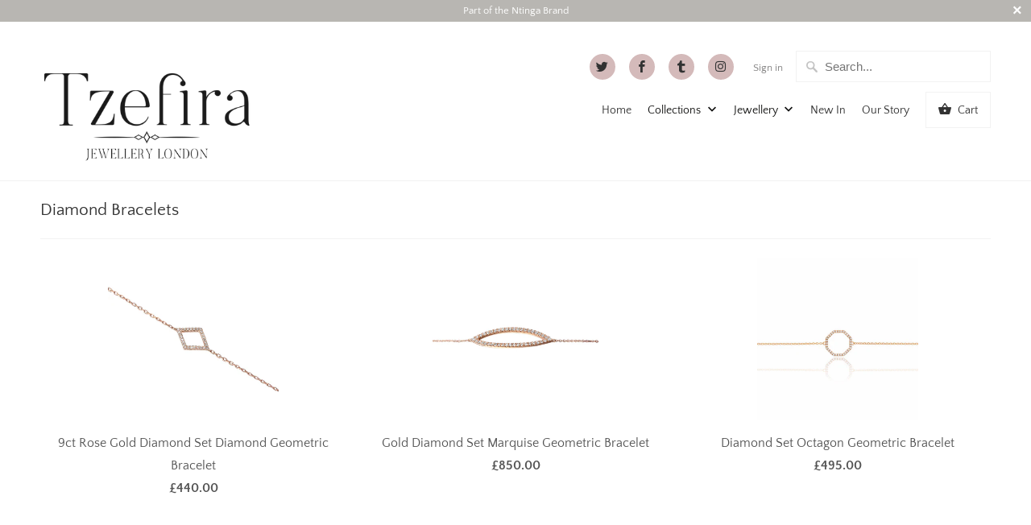

--- FILE ---
content_type: text/html; charset=utf-8
request_url: https://www.tzefira.com/collections/diamond-bracelets
body_size: 54277
content:
<!DOCTYPE html>
<html lang="en">
  <head>
    <meta charset="utf-8">
    <meta http-equiv="cleartype" content="on">
    <meta name="robots" content="index,follow">

    
    <title>Diamond Bracelets - Tzefira</title>

    

    

<meta name="author" content="Tzefira">
<meta property="og:url" content="https://www.tzefira.com/collections/diamond-bracelets">
<meta property="og:site_name" content="Tzefira">



  <meta property="og:type" content="product.group">
  <meta property="og:title" content="Diamond Bracelets">
  
    <meta property="og:image" content="https://www.tzefira.com/cdn/shop/collections/NTB388-crop_600x.jpg?v=1595862178">
    <meta property="og:image:secure_url" content="https://www.tzefira.com/cdn/shop/collections/NTB388-crop_600x.jpg?v=1595862178">
    <meta property="og:image:width" content="3744">
    <meta property="og:image:height" content="2269">
    <meta property="og:image:alt" content="Diamond Bracelets">
  
  
    
    <meta property="og:image" content="http://www.tzefira.com/cdn/shop/products/NTZB6-18RG_close_600x.jpg?v=1498474120">
    <meta property="og:image:secure_url" content="https://www.tzefira.com/cdn/shop/products/NTZB6-18RG_close_600x.jpg?v=1498474120">
  






  <meta name="twitter:site" content="@TzefiraBoutique">

<meta name="twitter:card" content="summary">



    
    

    <!-- Mobile Specific Metas -->
    <meta name="HandheldFriendly" content="True">
    <meta name="MobileOptimized" content="320">
    <meta name="viewport" content="width=device-width,initial-scale=1">
    <meta name="theme-color" content="#ffffff">

    <!-- Stylesheets for Mobilia 6.2.2 -->
    <link href="//www.tzefira.com/cdn/shop/t/13/assets/styles.scss.css?v=146472158807475197551759259610" rel="stylesheet" type="text/css" media="all" />

    <!-- Favicons -->
    
  <link rel="shortcut icon" type="image/png" href="//www.tzefira.com/cdn/shop/files/Tzefira_FinalLogos__blacktext_transparentbackground_closer_24a3295e-5ac8-4205-b520-92b7c1e820bf_32x32.png?v=1619180648">
  <link rel="icon" type="image/png" sizes="16x16" href="//www.tzefira.com/cdn/shop/files/Tzefira_FinalLogos__blacktext_transparentbackground_closer_24a3295e-5ac8-4205-b520-92b7c1e820bf_16x16.png?v=1619180648">
  <link rel="icon" type="image/png" sizes="32x32" href="//www.tzefira.com/cdn/shop/files/Tzefira_FinalLogos__blacktext_transparentbackground_closer_24a3295e-5ac8-4205-b520-92b7c1e820bf_32x32.png?v=1619180648">
  <link rel="icon" type="image/png" sizes="192x192" href="//www.tzefira.com/cdn/shop/files/Tzefira_FinalLogos__blacktext_transparentbackground_closer_24a3295e-5ac8-4205-b520-92b7c1e820bf_192x192.png?v=1619180648">
  <link rel="apple-touch-icon" sizes="180x180" href="//www.tzefira.com/cdn/shop/files/Tzefira_FinalLogos__blacktext_transparentbackground_closer_24a3295e-5ac8-4205-b520-92b7c1e820bf_180x180.png?v=1619180648">



    <link rel="canonical" href="https://www.tzefira.com/collections/diamond-bracelets" />

    <script>
      
Shopify = window.Shopify || {};Shopify.theme_settings = {};Shopify.translation =Shopify.translation || {};Shopify.translation.newsletter_success_text = "Thank you for joining our mailing list!";Shopify.translation.agree_to_terms_warning = "You must agree with the terms and conditions to checkout.";Shopify.translation.product_add_to_cart_success = "Added";Shopify.translation.product_add_to_cart = "Add to Cart";Shopify.translation.product_notify_form_email = "Email address";Shopify.translation.product_notify_form_send = "Send";Shopify.translation.items_left_count_one = "item left";Shopify.translation.items_left_count_other = "items left";Shopify.translation.product_sold_out = "Sold Out";Shopify.translation.product_unavailable = "Unavailable";Shopify.translation.product_notify_form_success = "Thanks! We will notify you when this product becomes available!";
    </script>

    

    <script src="//www.tzefira.com/cdn/shop/t/13/assets/app.js?v=67208993301839378561598391568" type="text/javascript"></script>
    <script>window.performance && window.performance.mark && window.performance.mark('shopify.content_for_header.start');</script><meta name="google-site-verification" content="gJmiEfbOazp1qBgP8G4baf2lFH7NxdfMnHvwXmNtwq4">
<meta id="shopify-digital-wallet" name="shopify-digital-wallet" content="/16135065/digital_wallets/dialog">
<meta name="shopify-checkout-api-token" content="6082c020a6bdcc6fa94a7ff9260d3585">
<meta id="in-context-paypal-metadata" data-shop-id="16135065" data-venmo-supported="false" data-environment="production" data-locale="en_US" data-paypal-v4="true" data-currency="GBP">
<link rel="alternate" type="application/atom+xml" title="Feed" href="/collections/diamond-bracelets.atom" />
<link rel="alternate" type="application/json+oembed" href="https://www.tzefira.com/collections/diamond-bracelets.oembed">
<script async="async" src="/checkouts/internal/preloads.js?locale=en-GB"></script>
<link rel="preconnect" href="https://shop.app" crossorigin="anonymous">
<script async="async" src="https://shop.app/checkouts/internal/preloads.js?locale=en-GB&shop_id=16135065" crossorigin="anonymous"></script>
<script id="apple-pay-shop-capabilities" type="application/json">{"shopId":16135065,"countryCode":"GB","currencyCode":"GBP","merchantCapabilities":["supports3DS"],"merchantId":"gid:\/\/shopify\/Shop\/16135065","merchantName":"Tzefira","requiredBillingContactFields":["postalAddress","email"],"requiredShippingContactFields":["postalAddress","email"],"shippingType":"shipping","supportedNetworks":["visa","maestro","masterCard","discover","elo"],"total":{"type":"pending","label":"Tzefira","amount":"1.00"},"shopifyPaymentsEnabled":true,"supportsSubscriptions":true}</script>
<script id="shopify-features" type="application/json">{"accessToken":"6082c020a6bdcc6fa94a7ff9260d3585","betas":["rich-media-storefront-analytics"],"domain":"www.tzefira.com","predictiveSearch":true,"shopId":16135065,"locale":"en"}</script>
<script>var Shopify = Shopify || {};
Shopify.shop = "tzefira.myshopify.com";
Shopify.locale = "en";
Shopify.currency = {"active":"GBP","rate":"1.0"};
Shopify.country = "GB";
Shopify.theme = {"name":"Mobilia","id":81308450889,"schema_name":"Mobilia","schema_version":"6.2.2","theme_store_id":464,"role":"main"};
Shopify.theme.handle = "null";
Shopify.theme.style = {"id":null,"handle":null};
Shopify.cdnHost = "www.tzefira.com/cdn";
Shopify.routes = Shopify.routes || {};
Shopify.routes.root = "/";</script>
<script type="module">!function(o){(o.Shopify=o.Shopify||{}).modules=!0}(window);</script>
<script>!function(o){function n(){var o=[];function n(){o.push(Array.prototype.slice.apply(arguments))}return n.q=o,n}var t=o.Shopify=o.Shopify||{};t.loadFeatures=n(),t.autoloadFeatures=n()}(window);</script>
<script>
  window.ShopifyPay = window.ShopifyPay || {};
  window.ShopifyPay.apiHost = "shop.app\/pay";
  window.ShopifyPay.redirectState = null;
</script>
<script id="shop-js-analytics" type="application/json">{"pageType":"collection"}</script>
<script defer="defer" async type="module" src="//www.tzefira.com/cdn/shopifycloud/shop-js/modules/v2/client.init-shop-cart-sync_BdyHc3Nr.en.esm.js"></script>
<script defer="defer" async type="module" src="//www.tzefira.com/cdn/shopifycloud/shop-js/modules/v2/chunk.common_Daul8nwZ.esm.js"></script>
<script type="module">
  await import("//www.tzefira.com/cdn/shopifycloud/shop-js/modules/v2/client.init-shop-cart-sync_BdyHc3Nr.en.esm.js");
await import("//www.tzefira.com/cdn/shopifycloud/shop-js/modules/v2/chunk.common_Daul8nwZ.esm.js");

  window.Shopify.SignInWithShop?.initShopCartSync?.({"fedCMEnabled":true,"windoidEnabled":true});

</script>
<script>
  window.Shopify = window.Shopify || {};
  if (!window.Shopify.featureAssets) window.Shopify.featureAssets = {};
  window.Shopify.featureAssets['shop-js'] = {"shop-cart-sync":["modules/v2/client.shop-cart-sync_QYOiDySF.en.esm.js","modules/v2/chunk.common_Daul8nwZ.esm.js"],"init-fed-cm":["modules/v2/client.init-fed-cm_DchLp9rc.en.esm.js","modules/v2/chunk.common_Daul8nwZ.esm.js"],"shop-button":["modules/v2/client.shop-button_OV7bAJc5.en.esm.js","modules/v2/chunk.common_Daul8nwZ.esm.js"],"init-windoid":["modules/v2/client.init-windoid_DwxFKQ8e.en.esm.js","modules/v2/chunk.common_Daul8nwZ.esm.js"],"shop-cash-offers":["modules/v2/client.shop-cash-offers_DWtL6Bq3.en.esm.js","modules/v2/chunk.common_Daul8nwZ.esm.js","modules/v2/chunk.modal_CQq8HTM6.esm.js"],"shop-toast-manager":["modules/v2/client.shop-toast-manager_CX9r1SjA.en.esm.js","modules/v2/chunk.common_Daul8nwZ.esm.js"],"init-shop-email-lookup-coordinator":["modules/v2/client.init-shop-email-lookup-coordinator_UhKnw74l.en.esm.js","modules/v2/chunk.common_Daul8nwZ.esm.js"],"pay-button":["modules/v2/client.pay-button_DzxNnLDY.en.esm.js","modules/v2/chunk.common_Daul8nwZ.esm.js"],"avatar":["modules/v2/client.avatar_BTnouDA3.en.esm.js"],"init-shop-cart-sync":["modules/v2/client.init-shop-cart-sync_BdyHc3Nr.en.esm.js","modules/v2/chunk.common_Daul8nwZ.esm.js"],"shop-login-button":["modules/v2/client.shop-login-button_D8B466_1.en.esm.js","modules/v2/chunk.common_Daul8nwZ.esm.js","modules/v2/chunk.modal_CQq8HTM6.esm.js"],"init-customer-accounts-sign-up":["modules/v2/client.init-customer-accounts-sign-up_C8fpPm4i.en.esm.js","modules/v2/client.shop-login-button_D8B466_1.en.esm.js","modules/v2/chunk.common_Daul8nwZ.esm.js","modules/v2/chunk.modal_CQq8HTM6.esm.js"],"init-shop-for-new-customer-accounts":["modules/v2/client.init-shop-for-new-customer-accounts_CVTO0Ztu.en.esm.js","modules/v2/client.shop-login-button_D8B466_1.en.esm.js","modules/v2/chunk.common_Daul8nwZ.esm.js","modules/v2/chunk.modal_CQq8HTM6.esm.js"],"init-customer-accounts":["modules/v2/client.init-customer-accounts_dRgKMfrE.en.esm.js","modules/v2/client.shop-login-button_D8B466_1.en.esm.js","modules/v2/chunk.common_Daul8nwZ.esm.js","modules/v2/chunk.modal_CQq8HTM6.esm.js"],"shop-follow-button":["modules/v2/client.shop-follow-button_CkZpjEct.en.esm.js","modules/v2/chunk.common_Daul8nwZ.esm.js","modules/v2/chunk.modal_CQq8HTM6.esm.js"],"lead-capture":["modules/v2/client.lead-capture_BntHBhfp.en.esm.js","modules/v2/chunk.common_Daul8nwZ.esm.js","modules/v2/chunk.modal_CQq8HTM6.esm.js"],"checkout-modal":["modules/v2/client.checkout-modal_CfxcYbTm.en.esm.js","modules/v2/chunk.common_Daul8nwZ.esm.js","modules/v2/chunk.modal_CQq8HTM6.esm.js"],"shop-login":["modules/v2/client.shop-login_Da4GZ2H6.en.esm.js","modules/v2/chunk.common_Daul8nwZ.esm.js","modules/v2/chunk.modal_CQq8HTM6.esm.js"],"payment-terms":["modules/v2/client.payment-terms_MV4M3zvL.en.esm.js","modules/v2/chunk.common_Daul8nwZ.esm.js","modules/v2/chunk.modal_CQq8HTM6.esm.js"]};
</script>
<script>(function() {
  var isLoaded = false;
  function asyncLoad() {
    if (isLoaded) return;
    isLoaded = true;
    var urls = ["https:\/\/assets1.adroll.com\/shopify\/latest\/j\/shopify_rolling_bootstrap_v2.js?adroll_adv_id=37GXQAJK5VCTNO4JREYK5M\u0026adroll_pix_id=W2GOH7PJHFDAVN7IHGZ5YT\u0026shop=tzefira.myshopify.com","https:\/\/chimpstatic.com\/mcjs-connected\/js\/users\/42ba3a721efe999bd2926ca92\/fc2d056763fff4dca69bd879c.js?shop=tzefira.myshopify.com","https:\/\/cdn.nfcube.com\/instafeed-2f6292c663042d97f3e6c1e612cc2027.js?shop=tzefira.myshopify.com"];
    for (var i = 0; i < urls.length; i++) {
      var s = document.createElement('script');
      s.type = 'text/javascript';
      s.async = true;
      s.src = urls[i];
      var x = document.getElementsByTagName('script')[0];
      x.parentNode.insertBefore(s, x);
    }
  };
  if(window.attachEvent) {
    window.attachEvent('onload', asyncLoad);
  } else {
    window.addEventListener('load', asyncLoad, false);
  }
})();</script>
<script id="__st">var __st={"a":16135065,"offset":0,"reqid":"c60abee4-bc59-48df-8bb5-6d28caa22f37-1769005426","pageurl":"www.tzefira.com\/collections\/diamond-bracelets","u":"918680532a8c","p":"collection","rtyp":"collection","rid":31757500450};</script>
<script>window.ShopifyPaypalV4VisibilityTracking = true;</script>
<script id="captcha-bootstrap">!function(){'use strict';const t='contact',e='account',n='new_comment',o=[[t,t],['blogs',n],['comments',n],[t,'customer']],c=[[e,'customer_login'],[e,'guest_login'],[e,'recover_customer_password'],[e,'create_customer']],r=t=>t.map((([t,e])=>`form[action*='/${t}']:not([data-nocaptcha='true']) input[name='form_type'][value='${e}']`)).join(','),a=t=>()=>t?[...document.querySelectorAll(t)].map((t=>t.form)):[];function s(){const t=[...o],e=r(t);return a(e)}const i='password',u='form_key',d=['recaptcha-v3-token','g-recaptcha-response','h-captcha-response',i],f=()=>{try{return window.sessionStorage}catch{return}},m='__shopify_v',_=t=>t.elements[u];function p(t,e,n=!1){try{const o=window.sessionStorage,c=JSON.parse(o.getItem(e)),{data:r}=function(t){const{data:e,action:n}=t;return t[m]||n?{data:e,action:n}:{data:t,action:n}}(c);for(const[e,n]of Object.entries(r))t.elements[e]&&(t.elements[e].value=n);n&&o.removeItem(e)}catch(o){console.error('form repopulation failed',{error:o})}}const l='form_type',E='cptcha';function T(t){t.dataset[E]=!0}const w=window,h=w.document,L='Shopify',v='ce_forms',y='captcha';let A=!1;((t,e)=>{const n=(g='f06e6c50-85a8-45c8-87d0-21a2b65856fe',I='https://cdn.shopify.com/shopifycloud/storefront-forms-hcaptcha/ce_storefront_forms_captcha_hcaptcha.v1.5.2.iife.js',D={infoText:'Protected by hCaptcha',privacyText:'Privacy',termsText:'Terms'},(t,e,n)=>{const o=w[L][v],c=o.bindForm;if(c)return c(t,g,e,D).then(n);var r;o.q.push([[t,g,e,D],n]),r=I,A||(h.body.append(Object.assign(h.createElement('script'),{id:'captcha-provider',async:!0,src:r})),A=!0)});var g,I,D;w[L]=w[L]||{},w[L][v]=w[L][v]||{},w[L][v].q=[],w[L][y]=w[L][y]||{},w[L][y].protect=function(t,e){n(t,void 0,e),T(t)},Object.freeze(w[L][y]),function(t,e,n,w,h,L){const[v,y,A,g]=function(t,e,n){const i=e?o:[],u=t?c:[],d=[...i,...u],f=r(d),m=r(i),_=r(d.filter((([t,e])=>n.includes(e))));return[a(f),a(m),a(_),s()]}(w,h,L),I=t=>{const e=t.target;return e instanceof HTMLFormElement?e:e&&e.form},D=t=>v().includes(t);t.addEventListener('submit',(t=>{const e=I(t);if(!e)return;const n=D(e)&&!e.dataset.hcaptchaBound&&!e.dataset.recaptchaBound,o=_(e),c=g().includes(e)&&(!o||!o.value);(n||c)&&t.preventDefault(),c&&!n&&(function(t){try{if(!f())return;!function(t){const e=f();if(!e)return;const n=_(t);if(!n)return;const o=n.value;o&&e.removeItem(o)}(t);const e=Array.from(Array(32),(()=>Math.random().toString(36)[2])).join('');!function(t,e){_(t)||t.append(Object.assign(document.createElement('input'),{type:'hidden',name:u})),t.elements[u].value=e}(t,e),function(t,e){const n=f();if(!n)return;const o=[...t.querySelectorAll(`input[type='${i}']`)].map((({name:t})=>t)),c=[...d,...o],r={};for(const[a,s]of new FormData(t).entries())c.includes(a)||(r[a]=s);n.setItem(e,JSON.stringify({[m]:1,action:t.action,data:r}))}(t,e)}catch(e){console.error('failed to persist form',e)}}(e),e.submit())}));const S=(t,e)=>{t&&!t.dataset[E]&&(n(t,e.some((e=>e===t))),T(t))};for(const o of['focusin','change'])t.addEventListener(o,(t=>{const e=I(t);D(e)&&S(e,y())}));const B=e.get('form_key'),M=e.get(l),P=B&&M;t.addEventListener('DOMContentLoaded',(()=>{const t=y();if(P)for(const e of t)e.elements[l].value===M&&p(e,B);[...new Set([...A(),...v().filter((t=>'true'===t.dataset.shopifyCaptcha))])].forEach((e=>S(e,t)))}))}(h,new URLSearchParams(w.location.search),n,t,e,['guest_login'])})(!0,!0)}();</script>
<script integrity="sha256-4kQ18oKyAcykRKYeNunJcIwy7WH5gtpwJnB7kiuLZ1E=" data-source-attribution="shopify.loadfeatures" defer="defer" src="//www.tzefira.com/cdn/shopifycloud/storefront/assets/storefront/load_feature-a0a9edcb.js" crossorigin="anonymous"></script>
<script crossorigin="anonymous" defer="defer" src="//www.tzefira.com/cdn/shopifycloud/storefront/assets/shopify_pay/storefront-65b4c6d7.js?v=20250812"></script>
<script data-source-attribution="shopify.dynamic_checkout.dynamic.init">var Shopify=Shopify||{};Shopify.PaymentButton=Shopify.PaymentButton||{isStorefrontPortableWallets:!0,init:function(){window.Shopify.PaymentButton.init=function(){};var t=document.createElement("script");t.src="https://www.tzefira.com/cdn/shopifycloud/portable-wallets/latest/portable-wallets.en.js",t.type="module",document.head.appendChild(t)}};
</script>
<script data-source-attribution="shopify.dynamic_checkout.buyer_consent">
  function portableWalletsHideBuyerConsent(e){var t=document.getElementById("shopify-buyer-consent"),n=document.getElementById("shopify-subscription-policy-button");t&&n&&(t.classList.add("hidden"),t.setAttribute("aria-hidden","true"),n.removeEventListener("click",e))}function portableWalletsShowBuyerConsent(e){var t=document.getElementById("shopify-buyer-consent"),n=document.getElementById("shopify-subscription-policy-button");t&&n&&(t.classList.remove("hidden"),t.removeAttribute("aria-hidden"),n.addEventListener("click",e))}window.Shopify?.PaymentButton&&(window.Shopify.PaymentButton.hideBuyerConsent=portableWalletsHideBuyerConsent,window.Shopify.PaymentButton.showBuyerConsent=portableWalletsShowBuyerConsent);
</script>
<script>
  function portableWalletsCleanup(e){e&&e.src&&console.error("Failed to load portable wallets script "+e.src);var t=document.querySelectorAll("shopify-accelerated-checkout .shopify-payment-button__skeleton, shopify-accelerated-checkout-cart .wallet-cart-button__skeleton"),e=document.getElementById("shopify-buyer-consent");for(let e=0;e<t.length;e++)t[e].remove();e&&e.remove()}function portableWalletsNotLoadedAsModule(e){e instanceof ErrorEvent&&"string"==typeof e.message&&e.message.includes("import.meta")&&"string"==typeof e.filename&&e.filename.includes("portable-wallets")&&(window.removeEventListener("error",portableWalletsNotLoadedAsModule),window.Shopify.PaymentButton.failedToLoad=e,"loading"===document.readyState?document.addEventListener("DOMContentLoaded",window.Shopify.PaymentButton.init):window.Shopify.PaymentButton.init())}window.addEventListener("error",portableWalletsNotLoadedAsModule);
</script>

<script type="module" src="https://www.tzefira.com/cdn/shopifycloud/portable-wallets/latest/portable-wallets.en.js" onError="portableWalletsCleanup(this)" crossorigin="anonymous"></script>
<script nomodule>
  document.addEventListener("DOMContentLoaded", portableWalletsCleanup);
</script>

<link id="shopify-accelerated-checkout-styles" rel="stylesheet" media="screen" href="https://www.tzefira.com/cdn/shopifycloud/portable-wallets/latest/accelerated-checkout-backwards-compat.css" crossorigin="anonymous">
<style id="shopify-accelerated-checkout-cart">
        #shopify-buyer-consent {
  margin-top: 1em;
  display: inline-block;
  width: 100%;
}

#shopify-buyer-consent.hidden {
  display: none;
}

#shopify-subscription-policy-button {
  background: none;
  border: none;
  padding: 0;
  text-decoration: underline;
  font-size: inherit;
  cursor: pointer;
}

#shopify-subscription-policy-button::before {
  box-shadow: none;
}

      </style>

<script>window.performance && window.performance.mark && window.performance.mark('shopify.content_for_header.end');</script>

    <noscript>
      <style>
        .image__fallback {
          width: 100vw;
          display: block !important;
          max-width: 100vw !important;
          margin-bottom: 0;
        }
        .no-js-only {
          display: inherit !important;
        }
        .icon-cart.cart-button {
          display: none;
        }
        .lazyload {
          opacity: 1;
          -webkit-filter: blur(0);
          filter: blur(0);
        }
        .animate_right,
        .animate_left,
        .animate_up,
        .animate_down {
          opacity: 1;
        }
        .product_section .product_form {
          opacity: 1;
        }
        .multi_select,
        form .select {
          display: block !important;
        }
        .swatch_options {
          display: none;
        }
      </style>
    </noscript>
  <link href="https://monorail-edge.shopifysvc.com" rel="dns-prefetch">
<script>(function(){if ("sendBeacon" in navigator && "performance" in window) {try {var session_token_from_headers = performance.getEntriesByType('navigation')[0].serverTiming.find(x => x.name == '_s').description;} catch {var session_token_from_headers = undefined;}var session_cookie_matches = document.cookie.match(/_shopify_s=([^;]*)/);var session_token_from_cookie = session_cookie_matches && session_cookie_matches.length === 2 ? session_cookie_matches[1] : "";var session_token = session_token_from_headers || session_token_from_cookie || "";function handle_abandonment_event(e) {var entries = performance.getEntries().filter(function(entry) {return /monorail-edge.shopifysvc.com/.test(entry.name);});if (!window.abandonment_tracked && entries.length === 0) {window.abandonment_tracked = true;var currentMs = Date.now();var navigation_start = performance.timing.navigationStart;var payload = {shop_id: 16135065,url: window.location.href,navigation_start,duration: currentMs - navigation_start,session_token,page_type: "collection"};window.navigator.sendBeacon("https://monorail-edge.shopifysvc.com/v1/produce", JSON.stringify({schema_id: "online_store_buyer_site_abandonment/1.1",payload: payload,metadata: {event_created_at_ms: currentMs,event_sent_at_ms: currentMs}}));}}window.addEventListener('pagehide', handle_abandonment_event);}}());</script>
<script id="web-pixels-manager-setup">(function e(e,d,r,n,o){if(void 0===o&&(o={}),!Boolean(null===(a=null===(i=window.Shopify)||void 0===i?void 0:i.analytics)||void 0===a?void 0:a.replayQueue)){var i,a;window.Shopify=window.Shopify||{};var t=window.Shopify;t.analytics=t.analytics||{};var s=t.analytics;s.replayQueue=[],s.publish=function(e,d,r){return s.replayQueue.push([e,d,r]),!0};try{self.performance.mark("wpm:start")}catch(e){}var l=function(){var e={modern:/Edge?\/(1{2}[4-9]|1[2-9]\d|[2-9]\d{2}|\d{4,})\.\d+(\.\d+|)|Firefox\/(1{2}[4-9]|1[2-9]\d|[2-9]\d{2}|\d{4,})\.\d+(\.\d+|)|Chrom(ium|e)\/(9{2}|\d{3,})\.\d+(\.\d+|)|(Maci|X1{2}).+ Version\/(15\.\d+|(1[6-9]|[2-9]\d|\d{3,})\.\d+)([,.]\d+|)( \(\w+\)|)( Mobile\/\w+|) Safari\/|Chrome.+OPR\/(9{2}|\d{3,})\.\d+\.\d+|(CPU[ +]OS|iPhone[ +]OS|CPU[ +]iPhone|CPU IPhone OS|CPU iPad OS)[ +]+(15[._]\d+|(1[6-9]|[2-9]\d|\d{3,})[._]\d+)([._]\d+|)|Android:?[ /-](13[3-9]|1[4-9]\d|[2-9]\d{2}|\d{4,})(\.\d+|)(\.\d+|)|Android.+Firefox\/(13[5-9]|1[4-9]\d|[2-9]\d{2}|\d{4,})\.\d+(\.\d+|)|Android.+Chrom(ium|e)\/(13[3-9]|1[4-9]\d|[2-9]\d{2}|\d{4,})\.\d+(\.\d+|)|SamsungBrowser\/([2-9]\d|\d{3,})\.\d+/,legacy:/Edge?\/(1[6-9]|[2-9]\d|\d{3,})\.\d+(\.\d+|)|Firefox\/(5[4-9]|[6-9]\d|\d{3,})\.\d+(\.\d+|)|Chrom(ium|e)\/(5[1-9]|[6-9]\d|\d{3,})\.\d+(\.\d+|)([\d.]+$|.*Safari\/(?![\d.]+ Edge\/[\d.]+$))|(Maci|X1{2}).+ Version\/(10\.\d+|(1[1-9]|[2-9]\d|\d{3,})\.\d+)([,.]\d+|)( \(\w+\)|)( Mobile\/\w+|) Safari\/|Chrome.+OPR\/(3[89]|[4-9]\d|\d{3,})\.\d+\.\d+|(CPU[ +]OS|iPhone[ +]OS|CPU[ +]iPhone|CPU IPhone OS|CPU iPad OS)[ +]+(10[._]\d+|(1[1-9]|[2-9]\d|\d{3,})[._]\d+)([._]\d+|)|Android:?[ /-](13[3-9]|1[4-9]\d|[2-9]\d{2}|\d{4,})(\.\d+|)(\.\d+|)|Mobile Safari.+OPR\/([89]\d|\d{3,})\.\d+\.\d+|Android.+Firefox\/(13[5-9]|1[4-9]\d|[2-9]\d{2}|\d{4,})\.\d+(\.\d+|)|Android.+Chrom(ium|e)\/(13[3-9]|1[4-9]\d|[2-9]\d{2}|\d{4,})\.\d+(\.\d+|)|Android.+(UC? ?Browser|UCWEB|U3)[ /]?(15\.([5-9]|\d{2,})|(1[6-9]|[2-9]\d|\d{3,})\.\d+)\.\d+|SamsungBrowser\/(5\.\d+|([6-9]|\d{2,})\.\d+)|Android.+MQ{2}Browser\/(14(\.(9|\d{2,})|)|(1[5-9]|[2-9]\d|\d{3,})(\.\d+|))(\.\d+|)|K[Aa][Ii]OS\/(3\.\d+|([4-9]|\d{2,})\.\d+)(\.\d+|)/},d=e.modern,r=e.legacy,n=navigator.userAgent;return n.match(d)?"modern":n.match(r)?"legacy":"unknown"}(),u="modern"===l?"modern":"legacy",c=(null!=n?n:{modern:"",legacy:""})[u],f=function(e){return[e.baseUrl,"/wpm","/b",e.hashVersion,"modern"===e.buildTarget?"m":"l",".js"].join("")}({baseUrl:d,hashVersion:r,buildTarget:u}),m=function(e){var d=e.version,r=e.bundleTarget,n=e.surface,o=e.pageUrl,i=e.monorailEndpoint;return{emit:function(e){var a=e.status,t=e.errorMsg,s=(new Date).getTime(),l=JSON.stringify({metadata:{event_sent_at_ms:s},events:[{schema_id:"web_pixels_manager_load/3.1",payload:{version:d,bundle_target:r,page_url:o,status:a,surface:n,error_msg:t},metadata:{event_created_at_ms:s}}]});if(!i)return console&&console.warn&&console.warn("[Web Pixels Manager] No Monorail endpoint provided, skipping logging."),!1;try{return self.navigator.sendBeacon.bind(self.navigator)(i,l)}catch(e){}var u=new XMLHttpRequest;try{return u.open("POST",i,!0),u.setRequestHeader("Content-Type","text/plain"),u.send(l),!0}catch(e){return console&&console.warn&&console.warn("[Web Pixels Manager] Got an unhandled error while logging to Monorail."),!1}}}}({version:r,bundleTarget:l,surface:e.surface,pageUrl:self.location.href,monorailEndpoint:e.monorailEndpoint});try{o.browserTarget=l,function(e){var d=e.src,r=e.async,n=void 0===r||r,o=e.onload,i=e.onerror,a=e.sri,t=e.scriptDataAttributes,s=void 0===t?{}:t,l=document.createElement("script"),u=document.querySelector("head"),c=document.querySelector("body");if(l.async=n,l.src=d,a&&(l.integrity=a,l.crossOrigin="anonymous"),s)for(var f in s)if(Object.prototype.hasOwnProperty.call(s,f))try{l.dataset[f]=s[f]}catch(e){}if(o&&l.addEventListener("load",o),i&&l.addEventListener("error",i),u)u.appendChild(l);else{if(!c)throw new Error("Did not find a head or body element to append the script");c.appendChild(l)}}({src:f,async:!0,onload:function(){if(!function(){var e,d;return Boolean(null===(d=null===(e=window.Shopify)||void 0===e?void 0:e.analytics)||void 0===d?void 0:d.initialized)}()){var d=window.webPixelsManager.init(e)||void 0;if(d){var r=window.Shopify.analytics;r.replayQueue.forEach((function(e){var r=e[0],n=e[1],o=e[2];d.publishCustomEvent(r,n,o)})),r.replayQueue=[],r.publish=d.publishCustomEvent,r.visitor=d.visitor,r.initialized=!0}}},onerror:function(){return m.emit({status:"failed",errorMsg:"".concat(f," has failed to load")})},sri:function(e){var d=/^sha384-[A-Za-z0-9+/=]+$/;return"string"==typeof e&&d.test(e)}(c)?c:"",scriptDataAttributes:o}),m.emit({status:"loading"})}catch(e){m.emit({status:"failed",errorMsg:(null==e?void 0:e.message)||"Unknown error"})}}})({shopId: 16135065,storefrontBaseUrl: "https://www.tzefira.com",extensionsBaseUrl: "https://extensions.shopifycdn.com/cdn/shopifycloud/web-pixels-manager",monorailEndpoint: "https://monorail-edge.shopifysvc.com/unstable/produce_batch",surface: "storefront-renderer",enabledBetaFlags: ["2dca8a86"],webPixelsConfigList: [{"id":"62226611","eventPayloadVersion":"v1","runtimeContext":"LAX","scriptVersion":"1","type":"CUSTOM","privacyPurposes":["MARKETING"],"name":"Meta pixel (migrated)"},{"id":"83919027","eventPayloadVersion":"v1","runtimeContext":"LAX","scriptVersion":"1","type":"CUSTOM","privacyPurposes":["ANALYTICS"],"name":"Google Analytics tag (migrated)"},{"id":"shopify-app-pixel","configuration":"{}","eventPayloadVersion":"v1","runtimeContext":"STRICT","scriptVersion":"0450","apiClientId":"shopify-pixel","type":"APP","privacyPurposes":["ANALYTICS","MARKETING"]},{"id":"shopify-custom-pixel","eventPayloadVersion":"v1","runtimeContext":"LAX","scriptVersion":"0450","apiClientId":"shopify-pixel","type":"CUSTOM","privacyPurposes":["ANALYTICS","MARKETING"]}],isMerchantRequest: false,initData: {"shop":{"name":"Tzefira","paymentSettings":{"currencyCode":"GBP"},"myshopifyDomain":"tzefira.myshopify.com","countryCode":"GB","storefrontUrl":"https:\/\/www.tzefira.com"},"customer":null,"cart":null,"checkout":null,"productVariants":[],"purchasingCompany":null},},"https://www.tzefira.com/cdn","fcfee988w5aeb613cpc8e4bc33m6693e112",{"modern":"","legacy":""},{"shopId":"16135065","storefrontBaseUrl":"https:\/\/www.tzefira.com","extensionBaseUrl":"https:\/\/extensions.shopifycdn.com\/cdn\/shopifycloud\/web-pixels-manager","surface":"storefront-renderer","enabledBetaFlags":"[\"2dca8a86\"]","isMerchantRequest":"false","hashVersion":"fcfee988w5aeb613cpc8e4bc33m6693e112","publish":"custom","events":"[[\"page_viewed\",{}],[\"collection_viewed\",{\"collection\":{\"id\":\"31757500450\",\"title\":\"Diamond Bracelets\",\"productVariants\":[{\"price\":{\"amount\":440.0,\"currencyCode\":\"GBP\"},\"product\":{\"title\":\"9ct Rose Gold Diamond Set Diamond Geometric Bracelet\",\"vendor\":\"Tzefira Fine Jewellery\",\"id\":\"11659280079\",\"untranslatedTitle\":\"9ct Rose Gold Diamond Set Diamond Geometric Bracelet\",\"url\":\"\/products\/18ct-rose-gold-diamond-set-diamond-bracelet\",\"type\":\"Bracelet\"},\"id\":\"46949882831\",\"image\":{\"src\":\"\/\/www.tzefira.com\/cdn\/shop\/products\/NTZB6-18RG_close.jpg?v=1498474120\"},\"sku\":\"NTZB6-9RG\",\"title\":\"9ct Rose Gold\",\"untranslatedTitle\":\"9ct Rose Gold\"},{\"price\":{\"amount\":850.0,\"currencyCode\":\"GBP\"},\"product\":{\"title\":\"Gold Diamond Set Marquise Geometric Bracelet\",\"vendor\":\"Tzefira Fine Jewellery\",\"id\":\"11465837903\",\"untranslatedTitle\":\"Gold Diamond Set Marquise Geometric Bracelet\",\"url\":\"\/products\/18ct-rose-gold-diamond-set-marquise-bracelet\",\"type\":\"Necklace\"},\"id\":\"44559654479\",\"image\":{\"src\":\"\/\/www.tzefira.com\/cdn\/shop\/products\/NTZB11-RG_CLOSE.jpg?v=1543316973\"},\"sku\":\"NTZB11-9RG\",\"title\":\"9ct Rose Gold\",\"untranslatedTitle\":\"9ct Rose Gold\"},{\"price\":{\"amount\":495.0,\"currencyCode\":\"GBP\"},\"product\":{\"title\":\"Diamond Set Octagon Geometric Bracelet\",\"vendor\":\"Tzefira Fine Jewellery\",\"id\":\"10152924623\",\"untranslatedTitle\":\"Diamond Set Octagon Geometric Bracelet\",\"url\":\"\/products\/18ct-rose-gold-diamond-set-octagon-bracelet\",\"type\":\"Bracelet\"},\"id\":\"4780064079913\",\"image\":{\"src\":\"\/\/www.tzefira.com\/cdn\/shop\/products\/Img1378_fda2d2e8-2176-44ce-b4b8-934be5aa44cf.jpg?v=1598393261\"},\"sku\":\"NTZB15-9RG\",\"title\":\"9ct Rose Gold\",\"untranslatedTitle\":\"9ct Rose Gold\"},{\"price\":{\"amount\":250.0,\"currencyCode\":\"GBP\"},\"product\":{\"title\":\"9ct White Gold \u0026 Diamond Small Open Circle Geometric Bracelet\",\"vendor\":\"Tzefira Fine Jewellery\",\"id\":\"10153229519\",\"untranslatedTitle\":\"9ct White Gold \u0026 Diamond Small Open Circle Geometric Bracelet\",\"url\":\"\/products\/18ct-white-gold-diamond-small-open-circle-bracelet\",\"type\":\"Bracelet\"},\"id\":\"36390525583\",\"image\":{\"src\":\"\/\/www.tzefira.com\/cdn\/shop\/products\/NTZB1-YG1.jpg?v=1505315237\"},\"sku\":\"NTZN1-9WG\",\"title\":\"9ct White Gold\",\"untranslatedTitle\":\"9ct White Gold\"},{\"price\":{\"amount\":350.0,\"currencyCode\":\"GBP\"},\"product\":{\"title\":\"9ct White Gold Diamond Set Diamond Shape Geometric Bracelet\",\"vendor\":\"Tzefira Fine Jewellery\",\"id\":\"11659310671\",\"untranslatedTitle\":\"9ct White Gold Diamond Set Diamond Shape Geometric Bracelet\",\"url\":\"\/products\/18ct-white-gold-diamond-set-diamond-bracelet\",\"type\":\"Bracelet\"},\"id\":\"46950026255\",\"image\":{\"src\":\"\/\/www.tzefira.com\/cdn\/shop\/products\/NTZB6-18WG_96febb8a-ffab-4ec9-8ae9-e92ff3be0190.jpg?v=1498474259\"},\"sku\":\"NTZB15-WG\",\"title\":\"White gold\",\"untranslatedTitle\":\"White gold\"},{\"price\":{\"amount\":685.0,\"currencyCode\":\"GBP\"},\"product\":{\"title\":\"9ct White Gold Diamond Set Marquise Geometric Bracelet\",\"vendor\":\"Tzefira Fine Jewellery\",\"id\":\"10153041807\",\"untranslatedTitle\":\"9ct White Gold Diamond Set Marquise Geometric Bracelet\",\"url\":\"\/products\/18ct-yellow-gold-diamond-set-marquise-bracelet-1\",\"type\":\"Necklace\"},\"id\":\"36388023439\",\"image\":{\"src\":\"\/\/www.tzefira.com\/cdn\/shop\/products\/Img1396.jpg?v=1495455261\"},\"sku\":\"NTZB11-18WG\",\"title\":\"18ct White Gold\",\"untranslatedTitle\":\"18ct White Gold\"},{\"price\":{\"amount\":375.0,\"currencyCode\":\"GBP\"},\"product\":{\"title\":\"9ct Yellow Gold \u0026 Diamond Small Open Circle Geometric Bracelet\",\"vendor\":\"Tzefira Fine Jewellery\",\"id\":\"10153252687\",\"untranslatedTitle\":\"9ct Yellow Gold \u0026 Diamond Small Open Circle Geometric Bracelet\",\"url\":\"\/products\/18ct-yellow-gold-diamond-small-open-circle-bracelet\",\"type\":\"Bracelet\"},\"id\":\"36390824207\",\"image\":{\"src\":\"\/\/www.tzefira.com\/cdn\/shop\/products\/Img1395.jpg?v=1508758438\"},\"sku\":\"NTZN1-18YG\",\"title\":\"18ct Yellow Gold\",\"untranslatedTitle\":\"18ct Yellow Gold\"},{\"price\":{\"amount\":550.0,\"currencyCode\":\"GBP\"},\"product\":{\"title\":\"9ct Yellow Gold Diamond Set Diamond Shape Geometric Bracelet\",\"vendor\":\"Tzefira Fine Jewellery\",\"id\":\"11659302095\",\"untranslatedTitle\":\"9ct Yellow Gold Diamond Set Diamond Shape Geometric Bracelet\",\"url\":\"\/products\/18ct-yellow-gold-diamond-set-diamond-bracelet\",\"type\":\"Bracelet\"},\"id\":\"46949986767\",\"image\":{\"src\":\"\/\/www.tzefira.com\/cdn\/shop\/products\/NTZB6-18YG_f38b942e-af3f-44a0-af6e-8ffb1eaedbd2.jpg?v=1631276642\"},\"sku\":\"NTZB15-YG\",\"title\":\"Yellow Gold\",\"untranslatedTitle\":\"Yellow Gold\"},{\"price\":{\"amount\":385.0,\"currencyCode\":\"GBP\"},\"product\":{\"title\":\"9ct White Gold Diamond Peace Sign Bracelet\",\"vendor\":\"Tzefira Fine Jewellery\",\"id\":\"11840837007\",\"untranslatedTitle\":\"9ct White Gold Diamond Peace Sign Bracelet\",\"url\":\"\/products\/9ct-white-gold-diamond-peace-sign-bracelet\",\"type\":\"Bracelet\"},\"id\":\"48103111247\",\"image\":{\"src\":\"\/\/www.tzefira.com\/cdn\/shop\/products\/2017-07-25_13-53-24_C.jpg?v=1506069437\"},\"sku\":\"NTB385-9WG\",\"title\":\"Default Title\",\"untranslatedTitle\":\"Default Title\"},{\"price\":{\"amount\":350.0,\"currencyCode\":\"GBP\"},\"product\":{\"title\":\"9ct White Gold Diamond Set Evil Eye Bracelet\",\"vendor\":\"Tzefira Gold\",\"id\":\"11840198287\",\"untranslatedTitle\":\"9ct White Gold Diamond Set Evil Eye Bracelet\",\"url\":\"\/products\/9ct-white-gold-diamond-set-evil-eye-bracelet\",\"type\":\"Bracelet\"},\"id\":\"48101120463\",\"image\":{\"src\":\"\/\/www.tzefira.com\/cdn\/shop\/products\/EYE_BRACELET.jpg?v=1506069515\"},\"sku\":\"NTB437-9WG\",\"title\":\"Default Title\",\"untranslatedTitle\":\"Default Title\"},{\"price\":{\"amount\":250.0,\"currencyCode\":\"GBP\"},\"product\":{\"title\":\"9ct White Gold and Diamond Hamsa Bracelet\",\"vendor\":\"Tzefira Fine Jewellery\",\"id\":\"578626650146\",\"untranslatedTitle\":\"9ct White Gold and Diamond Hamsa Bracelet\",\"url\":\"\/products\/9ct-white-gold-and-diamond-hamsa-bracelet\",\"type\":\"Diamond bracelet\"},\"id\":\"7196809297954\",\"image\":{\"src\":\"\/\/www.tzefira.com\/cdn\/shop\/products\/EF8590C5-83A4-4877-B33A-9752CA9EFC2A.jpg?v=1626125428\"},\"sku\":\"NTB388-9WG\",\"title\":\"Default Title\",\"untranslatedTitle\":\"Default Title\"},{\"price\":{\"amount\":250.0,\"currencyCode\":\"GBP\"},\"product\":{\"title\":\"9ct Yellow Gold and Diamond Hamsa Bracelet\",\"vendor\":\"Tzefira Fine Jewellery\",\"id\":\"1679222439970\",\"untranslatedTitle\":\"9ct Yellow Gold and Diamond Hamsa Bracelet\",\"url\":\"\/products\/9ct-yellow-gold-and-diamond-hamsa-bracelet\",\"type\":\"Diamond bracelet\"},\"id\":\"15918884814882\",\"image\":{\"src\":\"\/\/www.tzefira.com\/cdn\/shop\/products\/NTB388-18YG_crop.jpg?v=1549975042\"},\"sku\":\"NTB388-9YG\",\"title\":\"Default Title\",\"untranslatedTitle\":\"Default Title\"},{\"price\":{\"amount\":380.0,\"currencyCode\":\"GBP\"},\"product\":{\"title\":\"9ct Yellow Gold Diamond Bar Bracelet\",\"vendor\":\"Tzefira Fine Jewellery\",\"id\":\"1744471818274\",\"untranslatedTitle\":\"9ct Yellow Gold Diamond Bar Bracelet\",\"url\":\"\/products\/9ct-yellow-gold-diamond-bar-bracelet\",\"type\":\"Diamond bracelet\"},\"id\":\"16145603985442\",\"image\":{\"src\":\"\/\/www.tzefira.com\/cdn\/shop\/products\/NTB445-G_2.jpg?v=1551710905\"},\"sku\":\"NTB445-18YG\",\"title\":\"Default Title\",\"untranslatedTitle\":\"Default Title\"},{\"price\":{\"amount\":450.0,\"currencyCode\":\"GBP\"},\"product\":{\"title\":\"9ct Rose Gold Diamond Bar Bracelet\",\"vendor\":\"Tzefira Fine Jewellery\",\"id\":\"1744476700706\",\"untranslatedTitle\":\"9ct Rose Gold Diamond Bar Bracelet\",\"url\":\"\/products\/9ct-rose-gold-diamond-bar-bracelet\",\"type\":\"Diamond bracelet\"},\"id\":\"16145633411106\",\"image\":{\"src\":\"\/\/www.tzefira.com\/cdn\/shop\/products\/NTB445-RG_2.jpg?v=1551711143\"},\"sku\":\"NTB445-9RG\",\"title\":\"Default Title\",\"untranslatedTitle\":\"Default Title\"},{\"price\":{\"amount\":380.0,\"currencyCode\":\"GBP\"},\"product\":{\"title\":\"9ct White Gold Diamond Bar Bracelet\",\"vendor\":\"Tzefira Fine Jewellery\",\"id\":\"1744484597794\",\"untranslatedTitle\":\"9ct White Gold Diamond Bar Bracelet\",\"url\":\"\/products\/9ct-white-gold-diamond-bar-bracelet\",\"type\":\"Diamond bracelet\"},\"id\":\"16145686003746\",\"image\":{\"src\":\"\/\/www.tzefira.com\/cdn\/shop\/products\/NTB445-SIL_2.jpg?v=1551711477\"},\"sku\":\"NTB445-18WG\",\"title\":\"Default Title\",\"untranslatedTitle\":\"Default Title\"},{\"price\":{\"amount\":250.0,\"currencyCode\":\"GBP\"},\"product\":{\"title\":\"9ct Yellow Gold Diamond Star Bracelet\",\"vendor\":\"Tzefira\",\"id\":\"1842865471522\",\"untranslatedTitle\":\"9ct Yellow Gold Diamond Star Bracelet\",\"url\":\"\/products\/9ct-yellow-gold-diamond-star-bracelet\",\"type\":\"\"},\"id\":\"16576380502050\",\"image\":{\"src\":\"\/\/www.tzefira.com\/cdn\/shop\/products\/imagejpg.jpg?v=1555939420\"},\"sku\":\"star-1\",\"title\":\"9ct Yellow Gold\",\"untranslatedTitle\":\"9ct Yellow Gold\"},{\"price\":{\"amount\":250.0,\"currencyCode\":\"GBP\"},\"product\":{\"title\":\"Diamond Initial A Yellow Gold Bracelet\",\"vendor\":\"Tzefira Fine Jewellery\",\"id\":\"6752202621107\",\"untranslatedTitle\":\"Diamond Initial A Yellow Gold Bracelet\",\"url\":\"\/products\/diamond-initial-a-yellow-gold-bracelet\",\"type\":\"Diamond bracelet\"},\"id\":\"40026687111347\",\"image\":{\"src\":\"\/\/www.tzefira.com\/cdn\/shop\/products\/NTBH-A-9YG.jpg?v=1624446078\"},\"sku\":\"NTB-A-9YG\",\"title\":\"Default Title\",\"untranslatedTitle\":\"Default Title\"},{\"price\":{\"amount\":250.0,\"currencyCode\":\"GBP\"},\"product\":{\"title\":\"Diamond Initial A White Gold Bracelet\",\"vendor\":\"Tzefira Fine Jewellery\",\"id\":\"6752203276467\",\"untranslatedTitle\":\"Diamond Initial A White Gold Bracelet\",\"url\":\"\/products\/diamond-initial-a-white-gold-bracelet\",\"type\":\"Diamond bracelet\"},\"id\":\"40026688979123\",\"image\":{\"src\":\"\/\/www.tzefira.com\/cdn\/shop\/products\/NTBH-A-9WG.jpg?v=1624446121\"},\"sku\":\"NTB-A-9WG\",\"title\":\"Default Title\",\"untranslatedTitle\":\"Default Title\"},{\"price\":{\"amount\":250.0,\"currencyCode\":\"GBP\"},\"product\":{\"title\":\"Diamond Initial A Rose Gold Bracelet\",\"vendor\":\"Tzefira Fine Jewellery\",\"id\":\"6752204488883\",\"untranslatedTitle\":\"Diamond Initial A Rose Gold Bracelet\",\"url\":\"\/products\/diamond-initial-a-rose-gold-bracelet\",\"type\":\"Diamond bracelet\"},\"id\":\"40026691338419\",\"image\":{\"src\":\"\/\/www.tzefira.com\/cdn\/shop\/products\/NTBH-A-9RG.jpg?v=1624446181\"},\"sku\":\"NTB-A-9RG\",\"title\":\"Default Title\",\"untranslatedTitle\":\"Default Title\"},{\"price\":{\"amount\":290.0,\"currencyCode\":\"GBP\"},\"product\":{\"title\":\"Diamond Initial S Rose Gold Bracelet\",\"vendor\":\"Tzefira Fine Jewellery\",\"id\":\"6752213762227\",\"untranslatedTitle\":\"Diamond Initial S Rose Gold Bracelet\",\"url\":\"\/products\/diamond-initial-s-rose-gold-bracelet\",\"type\":\"Diamond bracelet\"},\"id\":\"40026732560563\",\"image\":{\"src\":\"\/\/www.tzefira.com\/cdn\/shop\/products\/NTBV-S-9RG.jpg?v=1624446627\"},\"sku\":\"NTB-S-9RG\",\"title\":\"Default Title\",\"untranslatedTitle\":\"Default Title\"},{\"price\":{\"amount\":290.0,\"currencyCode\":\"GBP\"},\"product\":{\"title\":\"Diamond Initial S Yellow Gold Bracelet\",\"vendor\":\"Tzefira Fine Jewellery\",\"id\":\"6752229458099\",\"untranslatedTitle\":\"Diamond Initial S Yellow Gold Bracelet\",\"url\":\"\/products\/diamond-initial-s-yellow-gold-bracelet\",\"type\":\"Diamond bracelet\"},\"id\":\"40026784759987\",\"image\":{\"src\":\"\/\/www.tzefira.com\/cdn\/shop\/products\/DiamondLetters_17.jpg?v=1624447332\"},\"sku\":\"NTB-S-9YG\",\"title\":\"Default Title\",\"untranslatedTitle\":\"Default Title\"},{\"price\":{\"amount\":290.0,\"currencyCode\":\"GBP\"},\"product\":{\"title\":\"Diamond Initial S White Gold Bracelet\",\"vendor\":\"Tzefira Fine Jewellery\",\"id\":\"6752231751859\",\"untranslatedTitle\":\"Diamond Initial S White Gold Bracelet\",\"url\":\"\/products\/diamond-initial-s-white-gold-bracelet\",\"type\":\"Diamond bracelet\"},\"id\":\"40026795245747\",\"image\":{\"src\":\"\/\/www.tzefira.com\/cdn\/shop\/products\/NTBV-S-9WG.jpg?v=1624447447\"},\"sku\":\"NTB-S-9WG\",\"title\":\"Default Title\",\"untranslatedTitle\":\"Default Title\"},{\"price\":{\"amount\":290.0,\"currencyCode\":\"GBP\"},\"product\":{\"title\":\"Diamond Initial L White Gold Bracelet\",\"vendor\":\"Tzefira Fine Jewellery\",\"id\":\"6791038861491\",\"untranslatedTitle\":\"Diamond Initial L White Gold Bracelet\",\"url\":\"\/products\/diamond-initial-l-white-gold-bracelet\",\"type\":\"Diamond bracelet\"},\"id\":\"40158382588083\",\"image\":{\"src\":\"\/\/www.tzefira.com\/cdn\/shop\/products\/08019B001-G6Q1.jpg?v=1625902678\"},\"sku\":\"NTBV-L-9WG\",\"title\":\"Default Title\",\"untranslatedTitle\":\"Default Title\"},{\"price\":{\"amount\":290.0,\"currencyCode\":\"GBP\"},\"product\":{\"title\":\"Diamond Initial L Yellow Gold Bracelet\",\"vendor\":\"Tzefira Fine Jewellery\",\"id\":\"6791050789043\",\"untranslatedTitle\":\"Diamond Initial L Yellow Gold Bracelet\",\"url\":\"\/products\/diamond-initial-l-yellow-gold-bracelet\",\"type\":\"Diamond bracelet\"},\"id\":\"40158426955955\",\"image\":{\"src\":\"\/\/www.tzefira.com\/cdn\/shop\/products\/DiamondLetters_5_f103edc1-b521-4194-b3ba-c90b6cdebd7b.jpg?v=1625903360\"},\"sku\":\"\",\"title\":\"Default Title\",\"untranslatedTitle\":\"Default Title\"},{\"price\":{\"amount\":290.0,\"currencyCode\":\"GBP\"},\"product\":{\"title\":\"Diamond Initial L Rose Gold Bracelet\",\"vendor\":\"Tzefira Fine Jewellery\",\"id\":\"6791053017267\",\"untranslatedTitle\":\"Diamond Initial L Rose Gold Bracelet\",\"url\":\"\/products\/diamond-initial-l-rose-gold-bracelet\",\"type\":\"Diamond bracelet\"},\"id\":\"40158433018035\",\"image\":{\"src\":\"\/\/www.tzefira.com\/cdn\/shop\/products\/08019B001-G6Q1-KR.jpg?v=1625903496\"},\"sku\":\"NTBV-L-9RG\",\"title\":\"Default Title\",\"untranslatedTitle\":\"Default Title\"},{\"price\":{\"amount\":450.0,\"currencyCode\":\"GBP\"},\"product\":{\"title\":\"9ct White Gold Diamond Peace Sign Necklace\",\"vendor\":\"Tzefira Fine Jewellery\",\"id\":\"6794975674547\",\"untranslatedTitle\":\"9ct White Gold Diamond Peace Sign Necklace\",\"url\":\"\/products\/9ct-white-gold-diamond-peace-sign-necklace\",\"type\":\"Diamond Necklace\"},\"id\":\"40172917883059\",\"image\":{\"src\":\"\/\/www.tzefira.com\/cdn\/shop\/products\/761C33C6-1283-404C-BDB7-58D75503791F.jpg?v=1626179433\"},\"sku\":\"NTN394-9WG\",\"title\":\"Default Title\",\"untranslatedTitle\":\"Default Title\"},{\"price\":{\"amount\":290.0,\"currencyCode\":\"GBP\"},\"product\":{\"title\":\"Diamond Initial M Yellow Gold Bracelet\",\"vendor\":\"Tzefira Fine Jewellery\",\"id\":\"6800467525811\",\"untranslatedTitle\":\"Diamond Initial M Yellow Gold Bracelet\",\"url\":\"\/products\/diamond-initial-m-yellow-gold-bracelet\",\"type\":\"Diamond bracelet\"},\"id\":\"40190704550067\",\"image\":{\"src\":\"\/\/www.tzefira.com\/cdn\/shop\/products\/image_d59028b6-4007-422e-9410-179a352e9884.jpg?v=1626387085\"},\"sku\":null,\"title\":\"Default Title\",\"untranslatedTitle\":\"Default Title\"},{\"price\":{\"amount\":290.0,\"currencyCode\":\"GBP\"},\"product\":{\"title\":\"Diamond Initial C White Gold Bracelet\",\"vendor\":\"Tzefira Fine Jewellery\",\"id\":\"6800468836531\",\"untranslatedTitle\":\"Diamond Initial C White Gold Bracelet\",\"url\":\"\/products\/diamond-initial-m-rose-gold-bracelet\",\"type\":\"Diamond bracelet\"},\"id\":\"40190708777139\",\"image\":{\"src\":\"\/\/www.tzefira.com\/cdn\/shop\/products\/image_63ad9470-3630-4720-828a-b3aa5a89aac9.jpg?v=1626387173\"},\"sku\":null,\"title\":\"Default Title\",\"untranslatedTitle\":\"Default Title\"},{\"price\":{\"amount\":290.0,\"currencyCode\":\"GBP\"},\"product\":{\"title\":\"Diamond Initial B White Gold Bracelet\",\"vendor\":\"Tzefira Fine Jewellery\",\"id\":\"6836484407475\",\"untranslatedTitle\":\"Diamond Initial B White Gold Bracelet\",\"url\":\"\/products\/diamond-initial-b-white-gold-bracelet\",\"type\":\"Diamond bracelet\"},\"id\":\"40324737466547\",\"image\":{\"src\":\"\/\/www.tzefira.com\/cdn\/shop\/products\/NTBV-B-CZ_SIL_08135B001-G1Q7.jpg?v=1628281189\"},\"sku\":\"NTBV-B-9WG\",\"title\":\"Default Title\",\"untranslatedTitle\":\"Default Title\"},{\"price\":{\"amount\":290.0,\"currencyCode\":\"GBP\"},\"product\":{\"title\":\"Diamond Initial D White Gold Bracelet\",\"vendor\":\"Tzefira Fine Jewellery\",\"id\":\"6836518977715\",\"untranslatedTitle\":\"Diamond Initial D White Gold Bracelet\",\"url\":\"\/products\/diamond-initial-d-white-gold-bracelet\",\"type\":\"Diamond bracelet\"},\"id\":\"40324789960883\",\"image\":{\"src\":\"\/\/www.tzefira.com\/cdn\/shop\/products\/NTBV-D-CZ_SIL_08136B001-G1Q7.jpg?v=1628281684\"},\"sku\":\"NTBV-D-9WG\",\"title\":\"Default Title\",\"untranslatedTitle\":\"Default Title\"},{\"price\":{\"amount\":290.0,\"currencyCode\":\"GBP\"},\"product\":{\"title\":\"Diamond Initial F White Gold Bracelet\",\"vendor\":\"Tzefira Fine Jewellery\",\"id\":\"6836521959603\",\"untranslatedTitle\":\"Diamond Initial F White Gold Bracelet\",\"url\":\"\/products\/diamond-initial-f-white-gold-bracelet\",\"type\":\"Diamond bracelet\"},\"id\":\"40324801265843\",\"image\":{\"src\":\"\/\/www.tzefira.com\/cdn\/shop\/products\/NTBV-F-CZ_SIL_08137B001-G1Q7.jpg?v=1628281849\"},\"sku\":\"NTBV-F-9WG\",\"title\":\"Default Title\",\"untranslatedTitle\":\"Default Title\"},{\"price\":{\"amount\":290.0,\"currencyCode\":\"GBP\"},\"product\":{\"title\":\"Diamond Initial H White Gold Bracelet\",\"vendor\":\"Tzefira Fine Jewellery\",\"id\":\"6836538638515\",\"untranslatedTitle\":\"Diamond Initial H White Gold Bracelet\",\"url\":\"\/products\/diamond-initial-h-white-gold-bracelet\",\"type\":\"Diamond bracelet\"},\"id\":\"40324885282995\",\"image\":{\"src\":\"\/\/www.tzefira.com\/cdn\/shop\/products\/NTBV-H-CZ_SIL_08138B001-G1Q7.jpg?v=1628284740\"},\"sku\":\"NTBV-H-9WG\",\"title\":\"Default Title\",\"untranslatedTitle\":\"Default Title\"}]}}]]"});</script><script>
  window.ShopifyAnalytics = window.ShopifyAnalytics || {};
  window.ShopifyAnalytics.meta = window.ShopifyAnalytics.meta || {};
  window.ShopifyAnalytics.meta.currency = 'GBP';
  var meta = {"products":[{"id":11659280079,"gid":"gid:\/\/shopify\/Product\/11659280079","vendor":"Tzefira Fine Jewellery","type":"Bracelet","handle":"18ct-rose-gold-diamond-set-diamond-bracelet","variants":[{"id":46949882831,"price":44000,"name":"9ct Rose Gold Diamond Set Diamond Geometric Bracelet - 9ct Rose Gold","public_title":"9ct Rose Gold","sku":"NTZB6-9RG"},{"id":46949974095,"price":44000,"name":"9ct Rose Gold Diamond Set Diamond Geometric Bracelet - 9ct Yellow Gold","public_title":"9ct Yellow Gold","sku":"NTZB6-9YG"},{"id":46949974159,"price":44000,"name":"9ct Rose Gold Diamond Set Diamond Geometric Bracelet - 9ct White gold","public_title":"9ct White gold","sku":"NTZB6-9WG"}],"remote":false},{"id":11465837903,"gid":"gid:\/\/shopify\/Product\/11465837903","vendor":"Tzefira Fine Jewellery","type":"Necklace","handle":"18ct-rose-gold-diamond-set-marquise-bracelet","variants":[{"id":44559654479,"price":85000,"name":"Gold Diamond Set Marquise Geometric Bracelet - 9ct Rose Gold","public_title":"9ct Rose Gold","sku":"NTZB11-9RG"},{"id":4780051529769,"price":85000,"name":"Gold Diamond Set Marquise Geometric Bracelet - 9ct White Gold","public_title":"9ct White Gold","sku":"NTZN11-18RG"}],"remote":false},{"id":10152924623,"gid":"gid:\/\/shopify\/Product\/10152924623","vendor":"Tzefira Fine Jewellery","type":"Bracelet","handle":"18ct-rose-gold-diamond-set-octagon-bracelet","variants":[{"id":4780064079913,"price":49500,"name":"Diamond Set Octagon Geometric Bracelet - 9ct Rose Gold","public_title":"9ct Rose Gold","sku":"NTZB15-9RG"},{"id":36386697679,"price":49500,"name":"Diamond Set Octagon Geometric Bracelet - 9ct White Gold","public_title":"9ct White Gold","sku":"NTZB15-9WG"},{"id":4780064047145,"price":49500,"name":"Diamond Set Octagon Geometric Bracelet - 9ct Yellow Gold","public_title":"9ct Yellow Gold","sku":"NTZB15-9YG"}],"remote":false},{"id":10153229519,"gid":"gid:\/\/shopify\/Product\/10153229519","vendor":"Tzefira Fine Jewellery","type":"Bracelet","handle":"18ct-white-gold-diamond-small-open-circle-bracelet","variants":[{"id":36390525583,"price":25000,"name":"9ct White Gold \u0026 Diamond Small Open Circle Geometric Bracelet - 9ct White Gold","public_title":"9ct White Gold","sku":"NTZN1-9WG"},{"id":36390525711,"price":35000,"name":"9ct White Gold \u0026 Diamond Small Open Circle Geometric Bracelet - 18ct White Gold","public_title":"18ct White Gold","sku":"NTZN1-18WG"}],"remote":false},{"id":11659310671,"gid":"gid:\/\/shopify\/Product\/11659310671","vendor":"Tzefira Fine Jewellery","type":"Bracelet","handle":"18ct-white-gold-diamond-set-diamond-bracelet","variants":[{"id":46950026255,"price":35000,"name":"9ct White Gold Diamond Set Diamond Shape Geometric Bracelet - White gold","public_title":"White gold","sku":"NTZB15-WG"},{"id":46950026127,"price":35000,"name":"9ct White Gold Diamond Set Diamond Shape Geometric Bracelet - Rose Gold","public_title":"Rose Gold","sku":"NTZB15-RG"},{"id":46950026191,"price":35000,"name":"9ct White Gold Diamond Set Diamond Shape Geometric Bracelet - Yellow Gold","public_title":"Yellow Gold","sku":"NTZB15-YG"}],"remote":false},{"id":10153041807,"gid":"gid:\/\/shopify\/Product\/10153041807","vendor":"Tzefira Fine Jewellery","type":"Necklace","handle":"18ct-yellow-gold-diamond-set-marquise-bracelet-1","variants":[{"id":36388023439,"price":68500,"name":"9ct White Gold Diamond Set Marquise Geometric Bracelet - 18ct White Gold","public_title":"18ct White Gold","sku":"NTZB11-18WG"},{"id":4780797165609,"price":48500,"name":"9ct White Gold Diamond Set Marquise Geometric Bracelet - 9ct White Gold","public_title":"9ct White Gold","sku":"NTZB11-9WG"}],"remote":false},{"id":10153252687,"gid":"gid:\/\/shopify\/Product\/10153252687","vendor":"Tzefira Fine Jewellery","type":"Bracelet","handle":"18ct-yellow-gold-diamond-small-open-circle-bracelet","variants":[{"id":36390824207,"price":37500,"name":"9ct Yellow Gold \u0026 Diamond Small Open Circle Geometric Bracelet - 18ct Yellow Gold","public_title":"18ct Yellow Gold","sku":"NTZN1-18YG"},{"id":36390824271,"price":24500,"name":"9ct Yellow Gold \u0026 Diamond Small Open Circle Geometric Bracelet - 9ct Yellow Gold","public_title":"9ct Yellow Gold","sku":"NTZN1-9YG"}],"remote":false},{"id":11659302095,"gid":"gid:\/\/shopify\/Product\/11659302095","vendor":"Tzefira Fine Jewellery","type":"Bracelet","handle":"18ct-yellow-gold-diamond-set-diamond-bracelet","variants":[{"id":46949986767,"price":55000,"name":"9ct Yellow Gold Diamond Set Diamond Shape Geometric Bracelet - Yellow Gold","public_title":"Yellow Gold","sku":"NTZB15-YG"},{"id":46949986703,"price":55000,"name":"9ct Yellow Gold Diamond Set Diamond Shape Geometric Bracelet - Rose Gold","public_title":"Rose Gold","sku":"NTZB15-RG"},{"id":46949986831,"price":55000,"name":"9ct Yellow Gold Diamond Set Diamond Shape Geometric Bracelet - White gold","public_title":"White gold","sku":"NTZB15-WG"}],"remote":false},{"id":11840837007,"gid":"gid:\/\/shopify\/Product\/11840837007","vendor":"Tzefira Fine Jewellery","type":"Bracelet","handle":"9ct-white-gold-diamond-peace-sign-bracelet","variants":[{"id":48103111247,"price":38500,"name":"9ct White Gold Diamond Peace Sign Bracelet","public_title":null,"sku":"NTB385-9WG"}],"remote":false},{"id":11840198287,"gid":"gid:\/\/shopify\/Product\/11840198287","vendor":"Tzefira Gold","type":"Bracelet","handle":"9ct-white-gold-diamond-set-evil-eye-bracelet","variants":[{"id":48101120463,"price":35000,"name":"9ct White Gold Diamond Set Evil Eye Bracelet","public_title":null,"sku":"NTB437-9WG"}],"remote":false},{"id":578626650146,"gid":"gid:\/\/shopify\/Product\/578626650146","vendor":"Tzefira Fine Jewellery","type":"Diamond bracelet","handle":"9ct-white-gold-and-diamond-hamsa-bracelet","variants":[{"id":7196809297954,"price":25000,"name":"9ct White Gold and Diamond Hamsa Bracelet","public_title":null,"sku":"NTB388-9WG"}],"remote":false},{"id":1679222439970,"gid":"gid:\/\/shopify\/Product\/1679222439970","vendor":"Tzefira Fine Jewellery","type":"Diamond bracelet","handle":"9ct-yellow-gold-and-diamond-hamsa-bracelet","variants":[{"id":15918884814882,"price":25000,"name":"9ct Yellow Gold and Diamond Hamsa Bracelet","public_title":null,"sku":"NTB388-9YG"}],"remote":false},{"id":1744471818274,"gid":"gid:\/\/shopify\/Product\/1744471818274","vendor":"Tzefira Fine Jewellery","type":"Diamond bracelet","handle":"9ct-yellow-gold-diamond-bar-bracelet","variants":[{"id":16145603985442,"price":38000,"name":"9ct Yellow Gold Diamond Bar Bracelet","public_title":null,"sku":"NTB445-18YG"}],"remote":false},{"id":1744476700706,"gid":"gid:\/\/shopify\/Product\/1744476700706","vendor":"Tzefira Fine Jewellery","type":"Diamond bracelet","handle":"9ct-rose-gold-diamond-bar-bracelet","variants":[{"id":16145633411106,"price":45000,"name":"9ct Rose Gold Diamond Bar Bracelet","public_title":null,"sku":"NTB445-9RG"}],"remote":false},{"id":1744484597794,"gid":"gid:\/\/shopify\/Product\/1744484597794","vendor":"Tzefira Fine Jewellery","type":"Diamond bracelet","handle":"9ct-white-gold-diamond-bar-bracelet","variants":[{"id":16145686003746,"price":38000,"name":"9ct White Gold Diamond Bar Bracelet","public_title":null,"sku":"NTB445-18WG"}],"remote":false},{"id":1842865471522,"gid":"gid:\/\/shopify\/Product\/1842865471522","vendor":"Tzefira","type":"","handle":"9ct-yellow-gold-diamond-star-bracelet","variants":[{"id":16576380502050,"price":25000,"name":"9ct Yellow Gold Diamond Star Bracelet - 9ct Yellow Gold","public_title":"9ct Yellow Gold","sku":"star-1"},{"id":16591190917154,"price":25000,"name":"9ct Yellow Gold Diamond Star Bracelet - 9ct Rose Gold","public_title":"9ct Rose Gold","sku":"star-2"},{"id":16591190982690,"price":25000,"name":"9ct Yellow Gold Diamond Star Bracelet - 9ct White Gold","public_title":"9ct White Gold","sku":"star-3"}],"remote":false},{"id":6752202621107,"gid":"gid:\/\/shopify\/Product\/6752202621107","vendor":"Tzefira Fine Jewellery","type":"Diamond bracelet","handle":"diamond-initial-a-yellow-gold-bracelet","variants":[{"id":40026687111347,"price":25000,"name":"Diamond Initial A Yellow Gold Bracelet","public_title":null,"sku":"NTB-A-9YG"}],"remote":false},{"id":6752203276467,"gid":"gid:\/\/shopify\/Product\/6752203276467","vendor":"Tzefira Fine Jewellery","type":"Diamond bracelet","handle":"diamond-initial-a-white-gold-bracelet","variants":[{"id":40026688979123,"price":25000,"name":"Diamond Initial A White Gold Bracelet","public_title":null,"sku":"NTB-A-9WG"}],"remote":false},{"id":6752204488883,"gid":"gid:\/\/shopify\/Product\/6752204488883","vendor":"Tzefira Fine Jewellery","type":"Diamond bracelet","handle":"diamond-initial-a-rose-gold-bracelet","variants":[{"id":40026691338419,"price":25000,"name":"Diamond Initial A Rose Gold Bracelet","public_title":null,"sku":"NTB-A-9RG"}],"remote":false},{"id":6752213762227,"gid":"gid:\/\/shopify\/Product\/6752213762227","vendor":"Tzefira Fine Jewellery","type":"Diamond bracelet","handle":"diamond-initial-s-rose-gold-bracelet","variants":[{"id":40026732560563,"price":29000,"name":"Diamond Initial S Rose Gold Bracelet","public_title":null,"sku":"NTB-S-9RG"}],"remote":false},{"id":6752229458099,"gid":"gid:\/\/shopify\/Product\/6752229458099","vendor":"Tzefira Fine Jewellery","type":"Diamond bracelet","handle":"diamond-initial-s-yellow-gold-bracelet","variants":[{"id":40026784759987,"price":29000,"name":"Diamond Initial S Yellow Gold Bracelet","public_title":null,"sku":"NTB-S-9YG"}],"remote":false},{"id":6752231751859,"gid":"gid:\/\/shopify\/Product\/6752231751859","vendor":"Tzefira Fine Jewellery","type":"Diamond bracelet","handle":"diamond-initial-s-white-gold-bracelet","variants":[{"id":40026795245747,"price":29000,"name":"Diamond Initial S White Gold Bracelet","public_title":null,"sku":"NTB-S-9WG"}],"remote":false},{"id":6791038861491,"gid":"gid:\/\/shopify\/Product\/6791038861491","vendor":"Tzefira Fine Jewellery","type":"Diamond bracelet","handle":"diamond-initial-l-white-gold-bracelet","variants":[{"id":40158382588083,"price":29000,"name":"Diamond Initial L White Gold Bracelet","public_title":null,"sku":"NTBV-L-9WG"}],"remote":false},{"id":6791050789043,"gid":"gid:\/\/shopify\/Product\/6791050789043","vendor":"Tzefira Fine Jewellery","type":"Diamond bracelet","handle":"diamond-initial-l-yellow-gold-bracelet","variants":[{"id":40158426955955,"price":29000,"name":"Diamond Initial L Yellow Gold Bracelet","public_title":null,"sku":""}],"remote":false},{"id":6791053017267,"gid":"gid:\/\/shopify\/Product\/6791053017267","vendor":"Tzefira Fine Jewellery","type":"Diamond bracelet","handle":"diamond-initial-l-rose-gold-bracelet","variants":[{"id":40158433018035,"price":29000,"name":"Diamond Initial L Rose Gold Bracelet","public_title":null,"sku":"NTBV-L-9RG"}],"remote":false},{"id":6794975674547,"gid":"gid:\/\/shopify\/Product\/6794975674547","vendor":"Tzefira Fine Jewellery","type":"Diamond Necklace","handle":"9ct-white-gold-diamond-peace-sign-necklace","variants":[{"id":40172917883059,"price":45000,"name":"9ct White Gold Diamond Peace Sign Necklace","public_title":null,"sku":"NTN394-9WG"}],"remote":false},{"id":6800467525811,"gid":"gid:\/\/shopify\/Product\/6800467525811","vendor":"Tzefira Fine Jewellery","type":"Diamond bracelet","handle":"diamond-initial-m-yellow-gold-bracelet","variants":[{"id":40190704550067,"price":29000,"name":"Diamond Initial M Yellow Gold Bracelet","public_title":null,"sku":null}],"remote":false},{"id":6800468836531,"gid":"gid:\/\/shopify\/Product\/6800468836531","vendor":"Tzefira Fine Jewellery","type":"Diamond bracelet","handle":"diamond-initial-m-rose-gold-bracelet","variants":[{"id":40190708777139,"price":29000,"name":"Diamond Initial C White Gold Bracelet","public_title":null,"sku":null}],"remote":false},{"id":6836484407475,"gid":"gid:\/\/shopify\/Product\/6836484407475","vendor":"Tzefira Fine Jewellery","type":"Diamond bracelet","handle":"diamond-initial-b-white-gold-bracelet","variants":[{"id":40324737466547,"price":29000,"name":"Diamond Initial B White Gold Bracelet","public_title":null,"sku":"NTBV-B-9WG"}],"remote":false},{"id":6836518977715,"gid":"gid:\/\/shopify\/Product\/6836518977715","vendor":"Tzefira Fine Jewellery","type":"Diamond bracelet","handle":"diamond-initial-d-white-gold-bracelet","variants":[{"id":40324789960883,"price":29000,"name":"Diamond Initial D White Gold Bracelet","public_title":null,"sku":"NTBV-D-9WG"}],"remote":false},{"id":6836521959603,"gid":"gid:\/\/shopify\/Product\/6836521959603","vendor":"Tzefira Fine Jewellery","type":"Diamond bracelet","handle":"diamond-initial-f-white-gold-bracelet","variants":[{"id":40324801265843,"price":29000,"name":"Diamond Initial F White Gold Bracelet","public_title":null,"sku":"NTBV-F-9WG"}],"remote":false},{"id":6836538638515,"gid":"gid:\/\/shopify\/Product\/6836538638515","vendor":"Tzefira Fine Jewellery","type":"Diamond bracelet","handle":"diamond-initial-h-white-gold-bracelet","variants":[{"id":40324885282995,"price":29000,"name":"Diamond Initial H White Gold Bracelet","public_title":null,"sku":"NTBV-H-9WG"}],"remote":false}],"page":{"pageType":"collection","resourceType":"collection","resourceId":31757500450,"requestId":"c60abee4-bc59-48df-8bb5-6d28caa22f37-1769005426"}};
  for (var attr in meta) {
    window.ShopifyAnalytics.meta[attr] = meta[attr];
  }
</script>
<script class="analytics">
  (function () {
    var customDocumentWrite = function(content) {
      var jquery = null;

      if (window.jQuery) {
        jquery = window.jQuery;
      } else if (window.Checkout && window.Checkout.$) {
        jquery = window.Checkout.$;
      }

      if (jquery) {
        jquery('body').append(content);
      }
    };

    var hasLoggedConversion = function(token) {
      if (token) {
        return document.cookie.indexOf('loggedConversion=' + token) !== -1;
      }
      return false;
    }

    var setCookieIfConversion = function(token) {
      if (token) {
        var twoMonthsFromNow = new Date(Date.now());
        twoMonthsFromNow.setMonth(twoMonthsFromNow.getMonth() + 2);

        document.cookie = 'loggedConversion=' + token + '; expires=' + twoMonthsFromNow;
      }
    }

    var trekkie = window.ShopifyAnalytics.lib = window.trekkie = window.trekkie || [];
    if (trekkie.integrations) {
      return;
    }
    trekkie.methods = [
      'identify',
      'page',
      'ready',
      'track',
      'trackForm',
      'trackLink'
    ];
    trekkie.factory = function(method) {
      return function() {
        var args = Array.prototype.slice.call(arguments);
        args.unshift(method);
        trekkie.push(args);
        return trekkie;
      };
    };
    for (var i = 0; i < trekkie.methods.length; i++) {
      var key = trekkie.methods[i];
      trekkie[key] = trekkie.factory(key);
    }
    trekkie.load = function(config) {
      trekkie.config = config || {};
      trekkie.config.initialDocumentCookie = document.cookie;
      var first = document.getElementsByTagName('script')[0];
      var script = document.createElement('script');
      script.type = 'text/javascript';
      script.onerror = function(e) {
        var scriptFallback = document.createElement('script');
        scriptFallback.type = 'text/javascript';
        scriptFallback.onerror = function(error) {
                var Monorail = {
      produce: function produce(monorailDomain, schemaId, payload) {
        var currentMs = new Date().getTime();
        var event = {
          schema_id: schemaId,
          payload: payload,
          metadata: {
            event_created_at_ms: currentMs,
            event_sent_at_ms: currentMs
          }
        };
        return Monorail.sendRequest("https://" + monorailDomain + "/v1/produce", JSON.stringify(event));
      },
      sendRequest: function sendRequest(endpointUrl, payload) {
        // Try the sendBeacon API
        if (window && window.navigator && typeof window.navigator.sendBeacon === 'function' && typeof window.Blob === 'function' && !Monorail.isIos12()) {
          var blobData = new window.Blob([payload], {
            type: 'text/plain'
          });

          if (window.navigator.sendBeacon(endpointUrl, blobData)) {
            return true;
          } // sendBeacon was not successful

        } // XHR beacon

        var xhr = new XMLHttpRequest();

        try {
          xhr.open('POST', endpointUrl);
          xhr.setRequestHeader('Content-Type', 'text/plain');
          xhr.send(payload);
        } catch (e) {
          console.log(e);
        }

        return false;
      },
      isIos12: function isIos12() {
        return window.navigator.userAgent.lastIndexOf('iPhone; CPU iPhone OS 12_') !== -1 || window.navigator.userAgent.lastIndexOf('iPad; CPU OS 12_') !== -1;
      }
    };
    Monorail.produce('monorail-edge.shopifysvc.com',
      'trekkie_storefront_load_errors/1.1',
      {shop_id: 16135065,
      theme_id: 81308450889,
      app_name: "storefront",
      context_url: window.location.href,
      source_url: "//www.tzefira.com/cdn/s/trekkie.storefront.cd680fe47e6c39ca5d5df5f0a32d569bc48c0f27.min.js"});

        };
        scriptFallback.async = true;
        scriptFallback.src = '//www.tzefira.com/cdn/s/trekkie.storefront.cd680fe47e6c39ca5d5df5f0a32d569bc48c0f27.min.js';
        first.parentNode.insertBefore(scriptFallback, first);
      };
      script.async = true;
      script.src = '//www.tzefira.com/cdn/s/trekkie.storefront.cd680fe47e6c39ca5d5df5f0a32d569bc48c0f27.min.js';
      first.parentNode.insertBefore(script, first);
    };
    trekkie.load(
      {"Trekkie":{"appName":"storefront","development":false,"defaultAttributes":{"shopId":16135065,"isMerchantRequest":null,"themeId":81308450889,"themeCityHash":"1510669355995308983","contentLanguage":"en","currency":"GBP","eventMetadataId":"d3c6af88-a299-4378-9dff-74c85cd5380e"},"isServerSideCookieWritingEnabled":true,"monorailRegion":"shop_domain","enabledBetaFlags":["65f19447"]},"Session Attribution":{},"S2S":{"facebookCapiEnabled":false,"source":"trekkie-storefront-renderer","apiClientId":580111}}
    );

    var loaded = false;
    trekkie.ready(function() {
      if (loaded) return;
      loaded = true;

      window.ShopifyAnalytics.lib = window.trekkie;

      var originalDocumentWrite = document.write;
      document.write = customDocumentWrite;
      try { window.ShopifyAnalytics.merchantGoogleAnalytics.call(this); } catch(error) {};
      document.write = originalDocumentWrite;

      window.ShopifyAnalytics.lib.page(null,{"pageType":"collection","resourceType":"collection","resourceId":31757500450,"requestId":"c60abee4-bc59-48df-8bb5-6d28caa22f37-1769005426","shopifyEmitted":true});

      var match = window.location.pathname.match(/checkouts\/(.+)\/(thank_you|post_purchase)/)
      var token = match? match[1]: undefined;
      if (!hasLoggedConversion(token)) {
        setCookieIfConversion(token);
        window.ShopifyAnalytics.lib.track("Viewed Product Category",{"currency":"GBP","category":"Collection: diamond-bracelets","collectionName":"diamond-bracelets","collectionId":31757500450,"nonInteraction":true},undefined,undefined,{"shopifyEmitted":true});
      }
    });


        var eventsListenerScript = document.createElement('script');
        eventsListenerScript.async = true;
        eventsListenerScript.src = "//www.tzefira.com/cdn/shopifycloud/storefront/assets/shop_events_listener-3da45d37.js";
        document.getElementsByTagName('head')[0].appendChild(eventsListenerScript);

})();</script>
  <script>
  if (!window.ga || (window.ga && typeof window.ga !== 'function')) {
    window.ga = function ga() {
      (window.ga.q = window.ga.q || []).push(arguments);
      if (window.Shopify && window.Shopify.analytics && typeof window.Shopify.analytics.publish === 'function') {
        window.Shopify.analytics.publish("ga_stub_called", {}, {sendTo: "google_osp_migration"});
      }
      console.error("Shopify's Google Analytics stub called with:", Array.from(arguments), "\nSee https://help.shopify.com/manual/promoting-marketing/pixels/pixel-migration#google for more information.");
    };
    if (window.Shopify && window.Shopify.analytics && typeof window.Shopify.analytics.publish === 'function') {
      window.Shopify.analytics.publish("ga_stub_initialized", {}, {sendTo: "google_osp_migration"});
    }
  }
</script>
<script
  defer
  src="https://www.tzefira.com/cdn/shopifycloud/perf-kit/shopify-perf-kit-3.0.4.min.js"
  data-application="storefront-renderer"
  data-shop-id="16135065"
  data-render-region="gcp-us-central1"
  data-page-type="collection"
  data-theme-instance-id="81308450889"
  data-theme-name="Mobilia"
  data-theme-version="6.2.2"
  data-monorail-region="shop_domain"
  data-resource-timing-sampling-rate="10"
  data-shs="true"
  data-shs-beacon="true"
  data-shs-export-with-fetch="true"
  data-shs-logs-sample-rate="1"
  data-shs-beacon-endpoint="https://www.tzefira.com/api/collect"
></script>
</head>
  <body class="collection"
    data-shop-currency="GBP"
    data-money-format="£{{amount}}
"
    data-active-currency="GBP"
    data-shop-url="https://www.tzefira.com"
    data-default-lang=""
    data-current-lang="en">

    <div id="shopify-section-header" class="shopify-section header-section"><script type="application/ld+json">
<meta name="p:domain_verify" content="b96ce41be282c0345d657ee192d684c3"/>
  {
    "@context": "http://schema.org",
    "@type": "Organization",
    "name": "Tzefira",
    
      
      "logo": "https://www.tzefira.com/cdn/shop/files/Tzefira_FinalLogos__blacktext_transparentbackground_closer_24a3295e-5ac8-4205-b520-92b7c1e820bf_2442x.png?v=1619180648",
    
    "sameAs": [
      "https://twitter.com/TzefiraBoutique",
      "https://www.facebook.com/TzefiraLondon",
      "",
      "https://www.instagram.com/tzefiralondon/",
      "https://shopify.tumblr.com/",
      "",
      "",
      ""
    ],
    "url": "https://www.tzefira.com"
  }
</script>

 

  <div class="promo_banner js-promo_banner">
    
      <p>Part of the Ntinga Brand</p>
    
    <button class="promo_banner-close" tabindex="0"></button>
  </div>


<div class="header header_border">
  <div class="container content">
    <div class="sixteen columns">
      <div class="nav">
        <div class="four columns logo header-logo">
          <a href="https://www.tzefira.com" title="Tzefira">
            
              






<div class="image-element__wrap" style=" max-width: 2442px;">
  <img  alt="Tzefira"
        src="//www.tzefira.com/cdn/shop/files/Tzefira_FinalLogos__blacktext_transparentbackground_closer_24a3295e-5ac8-4205-b520-92b7c1e820bf_50x.png?v=1619180648"
        data-src="//www.tzefira.com/cdn/shop/files/Tzefira_FinalLogos__blacktext_transparentbackground_closer_24a3295e-5ac8-4205-b520-92b7c1e820bf_1600x.png?v=1619180648"
        data-sizes="auto"
        data-aspectratio="2442/1196"
        data-srcset="//www.tzefira.com/cdn/shop/files/Tzefira_FinalLogos__blacktext_transparentbackground_closer_24a3295e-5ac8-4205-b520-92b7c1e820bf_5000x.png?v=1619180648 5000w,
    //www.tzefira.com/cdn/shop/files/Tzefira_FinalLogos__blacktext_transparentbackground_closer_24a3295e-5ac8-4205-b520-92b7c1e820bf_4500x.png?v=1619180648 4500w,
    //www.tzefira.com/cdn/shop/files/Tzefira_FinalLogos__blacktext_transparentbackground_closer_24a3295e-5ac8-4205-b520-92b7c1e820bf_4000x.png?v=1619180648 4000w,
    //www.tzefira.com/cdn/shop/files/Tzefira_FinalLogos__blacktext_transparentbackground_closer_24a3295e-5ac8-4205-b520-92b7c1e820bf_3500x.png?v=1619180648 3500w,
    //www.tzefira.com/cdn/shop/files/Tzefira_FinalLogos__blacktext_transparentbackground_closer_24a3295e-5ac8-4205-b520-92b7c1e820bf_3000x.png?v=1619180648 3000w,
    //www.tzefira.com/cdn/shop/files/Tzefira_FinalLogos__blacktext_transparentbackground_closer_24a3295e-5ac8-4205-b520-92b7c1e820bf_2500x.png?v=1619180648 2500w,
    //www.tzefira.com/cdn/shop/files/Tzefira_FinalLogos__blacktext_transparentbackground_closer_24a3295e-5ac8-4205-b520-92b7c1e820bf_2000x.png?v=1619180648 2000w,
    //www.tzefira.com/cdn/shop/files/Tzefira_FinalLogos__blacktext_transparentbackground_closer_24a3295e-5ac8-4205-b520-92b7c1e820bf_1800x.png?v=1619180648 1800w,
    //www.tzefira.com/cdn/shop/files/Tzefira_FinalLogos__blacktext_transparentbackground_closer_24a3295e-5ac8-4205-b520-92b7c1e820bf_1600x.png?v=1619180648 1600w,
    //www.tzefira.com/cdn/shop/files/Tzefira_FinalLogos__blacktext_transparentbackground_closer_24a3295e-5ac8-4205-b520-92b7c1e820bf_1400x.png?v=1619180648 1400w,
    //www.tzefira.com/cdn/shop/files/Tzefira_FinalLogos__blacktext_transparentbackground_closer_24a3295e-5ac8-4205-b520-92b7c1e820bf_1200x.png?v=1619180648 1200w,
    //www.tzefira.com/cdn/shop/files/Tzefira_FinalLogos__blacktext_transparentbackground_closer_24a3295e-5ac8-4205-b520-92b7c1e820bf_1000x.png?v=1619180648 1000w,
    //www.tzefira.com/cdn/shop/files/Tzefira_FinalLogos__blacktext_transparentbackground_closer_24a3295e-5ac8-4205-b520-92b7c1e820bf_800x.png?v=1619180648 800w,
    //www.tzefira.com/cdn/shop/files/Tzefira_FinalLogos__blacktext_transparentbackground_closer_24a3295e-5ac8-4205-b520-92b7c1e820bf_600x.png?v=1619180648 600w,
    //www.tzefira.com/cdn/shop/files/Tzefira_FinalLogos__blacktext_transparentbackground_closer_24a3295e-5ac8-4205-b520-92b7c1e820bf_400x.png?v=1619180648 400w,
    //www.tzefira.com/cdn/shop/files/Tzefira_FinalLogos__blacktext_transparentbackground_closer_24a3295e-5ac8-4205-b520-92b7c1e820bf_200x.png?v=1619180648 200w"
        height="1196"
        width="2442"
        style=";"
        class="lazyload lazyload--fade-in "
  />
</div>



<noscript>
  <img src="//www.tzefira.com/cdn/shop/files/Tzefira_FinalLogos__blacktext_transparentbackground_closer_24a3295e-5ac8-4205-b520-92b7c1e820bf_2000x.png?v=1619180648" alt="Tzefira" class=" noscript">
</noscript>

            
          </a>
        </div>
        <div class="mobile_hidden mobile_menu_container" role="navigation">
          <ul class="top_menu search_nav">
            
            
              <li>
                <ul class="social-icons social-icons-circle-true">
  
    <li class="twitter"><a href="https://twitter.com/TzefiraBoutique" title="Tzefira on Twitter" rel="me" target="_blank"><span class="icon-twitter"></span></a></li>
  

  
    <li class="facebook"><a href="https://www.facebook.com/TzefiraLondon" title="Tzefira on Facebook" rel="me" target="_blank"><span class="icon-facebook"></span></a></li>
  

  

  

  

  
    <li class="tumblr"><a href="https://shopify.tumblr.com/" title="Tzefira on Tumblr" rel="me" target="_blank"><span class="icon-tumblr"></span></a></li>
  

  

  
    <li class="instagram"><a href="https://www.instagram.com/tzefiralondon/" title="Tzefira on Instagram" rel="me" target="_blank"><span class="icon-instagram"></span></a></li>
  

  

  

  
</ul>

              </li>
            
            
            
              
                <li>
                  <a href="/account/login" title="My Account" data-no-instant>Sign in</a>
                </li>
              
            
            
            
              <li>
                <form class="search" action="/search">
                  
                    <input type="hidden" name="type" value="product" />
                  
                  <input type="text" name="q" class="search_box" placeholder="Search..." value="" autocapitalize="off" autocomplete="off" autocorrect="off" />
                </form>
              </li>
            
          </ul>
          <!-- Main Nav -->
          <ul class="main menu">
            
            
              
              
                
                
                

                

                
                  
                

              

              
                

  
    <li class="menu__link">
      <a href="/" >
        Home
      </a>
    </li>
  



              
            
              
              
                
                
                

                

                
                  
                

              

              
                

  
    <li class="dropdown sub-menu" aria-haspopup="true" aria-expanded="false">
      <a tabindex="0" 
          class="active" href="/collections"
        >
        Collections <span class="icon-arrow-down"></span>
      </a>
      <ul class="menu-dropdown">
        
          
            <li>
              <a href="/collections/bubble-charm/Bubble-Charm-Collection">
                Bubble Charm Collection
              </a>
            </li>
          
        
          
            <li class="sub-menu" aria-haspopup="true" aria-expanded="false">
              <a 
                  class="" href="/collections/geometric"
                >
                Geometric Collection  <span class="icon-caret-right"></span>
              </a>
              <ul>
                
                  <li><a href="/collections/geometric-earrings">Earrings </a></li>
                
                  <li><a href="/collections/geometric-pendants">Pendants </a></li>
                
                  <li><a href="/collections/geometric-bracelets">Bracelets </a></li>
                
                  <li><a href="/collections/geometric-hoop">Hoops</a></li>
                
              </ul>
            </li>
          
        
          
            <li class="sub-menu" aria-haspopup="true" aria-expanded="false">
              <a 
                  class="" href="/collections/birthstone-collection"
                >
                Birthstone Collection  <span class="icon-caret-right"></span>
              </a>
              <ul>
                
                  <li><a href="/collections/birthstone-earrings">Birthstone Earrings </a></li>
                
                  <li><a href="/collections/birthstone-pendant">Birthstone Pendants </a></li>
                
                  <li><a href="/collections/birthstone-rings">Birthstone Rings </a></li>
                
                  <li><a href="/collections/pear-shape-birthstone">Pear Shape Birthstone</a></li>
                
              </ul>
            </li>
          
        
          
            <li class="sub-menu" aria-haspopup="true" aria-expanded="false">
              <a 
                  class="" href="/collections/initial-jewellery"
                >
                Initial Jewellery  <span class="icon-caret-right"></span>
              </a>
              <ul>
                
                  <li><a href="/collections/diamond-initial-earrings">Diamond Initial Earrings </a></li>
                
                  <li><a href="/collections/diamond-initial-bracelets">Diamond Initial Bracelets </a></li>
                
                  <li><a href="/collections/diamond-initials">Diamond Initials Necklaces</a></li>
                
                  <li><a href="/collections/initial-jewellery">Initial Necklaces</a></li>
                
                  <li><a href="/collections/initial-earrings-1">Initial Earrings</a></li>
                
                  <li><a href="/collections/initial-bracelets">Initial Bracelets </a></li>
                
                  <li><a href="/collections/initial-pendants">Initial Pendants </a></li>
                
              </ul>
            </li>
          
        
          
            <li class="sub-menu" aria-haspopup="true" aria-expanded="false">
              <a 
                  class="" href="/collections/colour-collection"
                >
                Colour Collection  <span class="icon-caret-right"></span>
              </a>
              <ul>
                
                  <li><a href="/collections/gemstone-earrings">Gemstone Earrings</a></li>
                
                  <li><a href="/collections/gemstone-rings">Gemstone Rings </a></li>
                
              </ul>
            </li>
          
        
          
            <li class="sub-menu" aria-haspopup="true" aria-expanded="false">
              <a 
                  class="" href="/collections/tzefira-silver"
                >
                Silver Collection  <span class="icon-caret-right"></span>
              </a>
              <ul>
                
                  <li><a href="/collections/bracelets">Silver Bracelet </a></li>
                
                  <li><a href="/collections/necklaces">Silver Necklace </a></li>
                
                  <li><a href="/collections/silver-rings">Silver Rings </a></li>
                
                  <li><a href="/collections/earrings">Silver Earring </a></li>
                
              </ul>
            </li>
          
        
          
            <li class="sub-menu" aria-haspopup="true" aria-expanded="false">
              <a 
                  class="" href="/collections/tzefira-gold"
                >
                Gold Collection  <span class="icon-caret-right"></span>
              </a>
              <ul>
                
                  <li><a href="/collections/gold-pendants">Gold Pendants </a></li>
                
                  <li><a href="/collections/gold-rings">Gold Rings</a></li>
                
                  <li><a href="/collections/gold-earrings">Gold Earrings </a></li>
                
                  <li><a href="/collections/gold-bracelets">Gold Bracelet</a></li>
                
                  <li><a href="/collections/9ct-gold-hoops">Gold Hoops</a></li>
                
              </ul>
            </li>
          
        
          
            <li class="sub-menu" aria-haspopup="true" aria-expanded="false">
              <a 
                  class="active" href="/collections/diamond-rings"
                >
                Diamond Jewellery  <span class="icon-caret-right"></span>
              </a>
              <ul>
                
                  <li><a href="/collections/diamond-rings-1">Diamond Rings </a></li>
                
                  <li><a href="/collections/diamond-earrings">Diamond Earrings</a></li>
                
                  <li><a href="/collections/diamond-necklaces">Diamond Necklaces </a></li>
                
                  <li><a href="/collections/diamond-bracelets">Diamond Bracelets </a></li>
                
                  <li><a href="/collections/diamond-hoops">Diamond Hoops</a></li>
                
              </ul>
            </li>
          
        
          
            <li class="sub-menu" aria-haspopup="true" aria-expanded="false">
              <a 
                  class="" href="/collections/childrens-jewellery"
                >
                Childrens Jewellery <span class="icon-caret-right"></span>
              </a>
              <ul>
                
                  <li><a href="/collections/childrens-earrings">Childrens Earrings </a></li>
                
                  <li><a href="/collections/childrens-necklaces">Childrens Necklaces </a></li>
                
                  <li><a href="/collections/childrens-bracelets">Childrens Bracelets </a></li>
                
              </ul>
            </li>
          
        
          
            <li>
              <a href="/collections/aura-collection">
                Aura Collection
              </a>
            </li>
          
        
      </ul>
    </li>
  



              
            
              
              
                
                
                

                

                
                  
                

              

              
                

  
    <li class="dropdown sub-menu" aria-haspopup="true" aria-expanded="false">
      <a tabindex="0" 
          class="active" href="/collections"
        >
        Jewellery <span class="icon-arrow-down"></span>
      </a>
      <ul class="menu-dropdown">
        
          
            <li class="sub-menu" aria-haspopup="true" aria-expanded="false">
              <a 
                  class="active" href="/collections/bracelets"
                >
                Bracelets  <span class="icon-caret-right"></span>
              </a>
              <ul>
                
                  <li><a href="/collections/gold-bracelets">9ct Gold Bracelet </a></li>
                
                  <li><a href="/collections/diamond-bracelets">Diamond Bracelet </a></li>
                
                  <li><a href="/collections/bracelets">Silver Bracelet </a></li>
                
              </ul>
            </li>
          
        
          
            <li class="sub-menu" aria-haspopup="true" aria-expanded="false">
              <a 
                  class="" href="/collections/necklaces"
                >
                Necklace  <span class="icon-caret-right"></span>
              </a>
              <ul>
                
                  <li><a href="/collections/diamond-necklaces">Diamond Necklace </a></li>
                
                  <li><a href="/collections/diamond-initials">Diamond Initials Pendants</a></li>
                
                  <li><a href="/collections/gold-pendants">9ct Gold Necklace </a></li>
                
                  <li><a href="/collections/necklaces">Silver Necklace </a></li>
                
              </ul>
            </li>
          
        
          
            <li class="sub-menu" aria-haspopup="true" aria-expanded="false">
              <a 
                  class="" href="/collections/silver-rings"
                >
                Rings <span class="icon-caret-right"></span>
              </a>
              <ul>
                
                  <li><a href="/collections/diamond-rings-1">Diamond Rings </a></li>
                
                  <li><a href="/collections/gemstone-rings">Gemstone and Diamond Rings </a></li>
                
                  <li><a href="/collections/gold-rings">9ct Gold Rings </a></li>
                
                  <li><a href="/collections/silver-rings">Silver Rings </a></li>
                
              </ul>
            </li>
          
        
          
            <li class="sub-menu" aria-haspopup="true" aria-expanded="false">
              <a 
                  class="" href="/collections/earrings"
                >
                Earrings <span class="icon-caret-right"></span>
              </a>
              <ul>
                
                  <li><a href="/collections/dress-earrings">Statement Earrings</a></li>
                
                  <li><a href="/collections/diamond-earrings">Diamond Earrings</a></li>
                
                  <li><a href="/collections/earrings">Silver Earrings</a></li>
                
                  <li><a href="/collections/gold-earrings">9ct Gold Earrings </a></li>
                
                  <li><a href="/collections/gemstone-earrings">Gemstone Earrings</a></li>
                
                  <li><a href="/collections/gold-hoops">Gold Hoops</a></li>
                
              </ul>
            </li>
          
        
          
            <li>
              <a href="/collections/cleaning-products">
                Cleaning Products 
              </a>
            </li>
          
        
      </ul>
    </li>
  



              
            
              
              
                
                
                

                

                
                  
                

              

              
                

  
    <li class="menu__link">
      <a href="/collections/gemstone-rings" >
        New In 
      </a>
    </li>
  



              
            
              
              
                
                
                

                

                
                  
                

              

              
                

  
    <li class="menu__link">
      <a href="/pages/about-us" >
        Our Story 
      </a>
    </li>
  



              
            
          </ul>
        </div>
        <ul class="nav_buttons menu">
          <li class="navicon_button">
            <a href="#" class="navicon" title="Menu" aria-haspopup="true" aria-label="Menu"><span class="icon-menu"></span><span class="button_label">Menu</span></a>
          </li>
          <li>
            <a href="/cart" class="cart_button " title="Cart"><span class="icon-bag"></span><span class="button_label">Cart</span></a>
          </li>
        </ul>
      </div>
    </div>
  </div>
</div>

<div class="nav">
  <ul class="mobile_menu toggle_menu">
    
    <li>
      <form class="search" action="/search">
        
          <input type="hidden" name="type" value="product" />
        
        <input type="text" name="q" class="search_box" placeholder="Search..." value="" />
      </form>
    </li>
    

  <!-- Mobile Menu -->
    <ul class="mobile-mega-menu" role="navigation">

      

      
        
        
          
          
          

          
            
          

        

        
          

  
        <li >
          <a href="/">Home</a>
        </li>
      



        
      
        
        
          
          
          

          
            
          

        

        
          

  
        <li class="sub-menu ">
          
            <a href="/collections">Collections</a>
          
          <span aria-haspopup="true" aria-expanded="false" data-menu-toggle="parent-toggle">+</span>
          <ul data-menu-toggle="visible-toggle">
            
              
                <li >
                  <a href="/collections/bubble-charm/Bubble-Charm-Collection">Bubble Charm Collection</a>
                </li>
              
            
              
                <li class="sub-menu ">
                  
                    <a href="/collections/geometric">Geometric Collection </a>
                  
                  <span aria-haspopup="true" aria-expanded="false" data-menu-toggle="parent-toggle">+</span>
                  <ul data-menu-toggle="visible-toggle">
                    
                      <li >
                        <a href="/collections/geometric-earrings">Earrings </a>
                      </li>
                    
                      <li >
                        <a href="/collections/geometric-pendants">Pendants </a>
                      </li>
                    
                      <li >
                        <a href="/collections/geometric-bracelets">Bracelets </a>
                      </li>
                    
                      <li >
                        <a href="/collections/geometric-hoop">Hoops</a>
                      </li>
                    
                  </ul>
                </li>
              
            
              
                <li class="sub-menu ">
                  
                    <a href="/collections/birthstone-collection">Birthstone Collection </a>
                  
                  <span aria-haspopup="true" aria-expanded="false" data-menu-toggle="parent-toggle">+</span>
                  <ul data-menu-toggle="visible-toggle">
                    
                      <li >
                        <a href="/collections/birthstone-earrings">Birthstone Earrings </a>
                      </li>
                    
                      <li >
                        <a href="/collections/birthstone-pendant">Birthstone Pendants </a>
                      </li>
                    
                      <li >
                        <a href="/collections/birthstone-rings">Birthstone Rings </a>
                      </li>
                    
                      <li >
                        <a href="/collections/pear-shape-birthstone">Pear Shape Birthstone</a>
                      </li>
                    
                  </ul>
                </li>
              
            
              
                <li class="sub-menu ">
                  
                    <a href="/collections/initial-jewellery">Initial Jewellery </a>
                  
                  <span aria-haspopup="true" aria-expanded="false" data-menu-toggle="parent-toggle">+</span>
                  <ul data-menu-toggle="visible-toggle">
                    
                      <li >
                        <a href="/collections/diamond-initial-earrings">Diamond Initial Earrings </a>
                      </li>
                    
                      <li >
                        <a href="/collections/diamond-initial-bracelets">Diamond Initial Bracelets </a>
                      </li>
                    
                      <li >
                        <a href="/collections/diamond-initials">Diamond Initials Necklaces</a>
                      </li>
                    
                      <li >
                        <a href="/collections/initial-jewellery">Initial Necklaces</a>
                      </li>
                    
                      <li >
                        <a href="/collections/initial-earrings-1">Initial Earrings</a>
                      </li>
                    
                      <li >
                        <a href="/collections/initial-bracelets">Initial Bracelets </a>
                      </li>
                    
                      <li >
                        <a href="/collections/initial-pendants">Initial Pendants </a>
                      </li>
                    
                  </ul>
                </li>
              
            
              
                <li class="sub-menu ">
                  
                    <a href="/collections/colour-collection">Colour Collection </a>
                  
                  <span aria-haspopup="true" aria-expanded="false" data-menu-toggle="parent-toggle">+</span>
                  <ul data-menu-toggle="visible-toggle">
                    
                      <li >
                        <a href="/collections/gemstone-earrings">Gemstone Earrings</a>
                      </li>
                    
                      <li >
                        <a href="/collections/gemstone-rings">Gemstone Rings </a>
                      </li>
                    
                  </ul>
                </li>
              
            
              
                <li class="sub-menu ">
                  
                    <a href="/collections/tzefira-silver">Silver Collection </a>
                  
                  <span aria-haspopup="true" aria-expanded="false" data-menu-toggle="parent-toggle">+</span>
                  <ul data-menu-toggle="visible-toggle">
                    
                      <li >
                        <a href="/collections/bracelets">Silver Bracelet </a>
                      </li>
                    
                      <li >
                        <a href="/collections/necklaces">Silver Necklace </a>
                      </li>
                    
                      <li >
                        <a href="/collections/silver-rings">Silver Rings </a>
                      </li>
                    
                      <li >
                        <a href="/collections/earrings">Silver Earring </a>
                      </li>
                    
                  </ul>
                </li>
              
            
              
                <li class="sub-menu ">
                  
                    <a href="/collections/tzefira-gold">Gold Collection </a>
                  
                  <span aria-haspopup="true" aria-expanded="false" data-menu-toggle="parent-toggle">+</span>
                  <ul data-menu-toggle="visible-toggle">
                    
                      <li >
                        <a href="/collections/gold-pendants">Gold Pendants </a>
                      </li>
                    
                      <li >
                        <a href="/collections/gold-rings">Gold Rings</a>
                      </li>
                    
                      <li >
                        <a href="/collections/gold-earrings">Gold Earrings </a>
                      </li>
                    
                      <li >
                        <a href="/collections/gold-bracelets">Gold Bracelet</a>
                      </li>
                    
                      <li >
                        <a href="/collections/9ct-gold-hoops">Gold Hoops</a>
                      </li>
                    
                  </ul>
                </li>
              
            
              
                <li class="sub-menu ">
                  
                    <a href="/collections/diamond-rings">Diamond Jewellery </a>
                  
                  <span aria-haspopup="true" aria-expanded="false" data-menu-toggle="parent-toggle">+</span>
                  <ul data-menu-toggle="visible-toggle">
                    
                      <li >
                        <a href="/collections/diamond-rings-1">Diamond Rings </a>
                      </li>
                    
                      <li >
                        <a href="/collections/diamond-earrings">Diamond Earrings</a>
                      </li>
                    
                      <li >
                        <a href="/collections/diamond-necklaces">Diamond Necklaces </a>
                      </li>
                    
                      <li class="active">
                        <a href="/collections/diamond-bracelets">Diamond Bracelets </a>
                      </li>
                    
                      <li >
                        <a href="/collections/diamond-hoops">Diamond Hoops</a>
                      </li>
                    
                  </ul>
                </li>
              
            
              
                <li class="sub-menu ">
                  
                    <a href="/collections/childrens-jewellery">Childrens Jewellery</a>
                  
                  <span aria-haspopup="true" aria-expanded="false" data-menu-toggle="parent-toggle">+</span>
                  <ul data-menu-toggle="visible-toggle">
                    
                      <li >
                        <a href="/collections/childrens-earrings">Childrens Earrings </a>
                      </li>
                    
                      <li >
                        <a href="/collections/childrens-necklaces">Childrens Necklaces </a>
                      </li>
                    
                      <li >
                        <a href="/collections/childrens-bracelets">Childrens Bracelets </a>
                      </li>
                    
                  </ul>
                </li>
              
            
              
                <li >
                  <a href="/collections/aura-collection">Aura Collection</a>
                </li>
              
            
          </ul>
        </li>
      



        
      
        
        
          
          
          

          
            
          

        

        
          

  
        <li class="sub-menu ">
          
            <a href="/collections">Jewellery</a>
          
          <span aria-haspopup="true" aria-expanded="false" data-menu-toggle="parent-toggle">+</span>
          <ul data-menu-toggle="visible-toggle">
            
              
                <li class="sub-menu ">
                  
                    <a href="/collections/bracelets">Bracelets </a>
                  
                  <span aria-haspopup="true" aria-expanded="false" data-menu-toggle="parent-toggle">+</span>
                  <ul data-menu-toggle="visible-toggle">
                    
                      <li >
                        <a href="/collections/gold-bracelets">9ct Gold Bracelet </a>
                      </li>
                    
                      <li class="active">
                        <a href="/collections/diamond-bracelets">Diamond Bracelet </a>
                      </li>
                    
                      <li >
                        <a href="/collections/bracelets">Silver Bracelet </a>
                      </li>
                    
                  </ul>
                </li>
              
            
              
                <li class="sub-menu ">
                  
                    <a href="/collections/necklaces">Necklace </a>
                  
                  <span aria-haspopup="true" aria-expanded="false" data-menu-toggle="parent-toggle">+</span>
                  <ul data-menu-toggle="visible-toggle">
                    
                      <li >
                        <a href="/collections/diamond-necklaces">Diamond Necklace </a>
                      </li>
                    
                      <li >
                        <a href="/collections/diamond-initials">Diamond Initials Pendants</a>
                      </li>
                    
                      <li >
                        <a href="/collections/gold-pendants">9ct Gold Necklace </a>
                      </li>
                    
                      <li >
                        <a href="/collections/necklaces">Silver Necklace </a>
                      </li>
                    
                  </ul>
                </li>
              
            
              
                <li class="sub-menu ">
                  
                    <a href="/collections/silver-rings">Rings</a>
                  
                  <span aria-haspopup="true" aria-expanded="false" data-menu-toggle="parent-toggle">+</span>
                  <ul data-menu-toggle="visible-toggle">
                    
                      <li >
                        <a href="/collections/diamond-rings-1">Diamond Rings </a>
                      </li>
                    
                      <li >
                        <a href="/collections/gemstone-rings">Gemstone and Diamond Rings </a>
                      </li>
                    
                      <li >
                        <a href="/collections/gold-rings">9ct Gold Rings </a>
                      </li>
                    
                      <li >
                        <a href="/collections/silver-rings">Silver Rings </a>
                      </li>
                    
                  </ul>
                </li>
              
            
              
                <li class="sub-menu ">
                  
                    <a href="/collections/earrings">Earrings</a>
                  
                  <span aria-haspopup="true" aria-expanded="false" data-menu-toggle="parent-toggle">+</span>
                  <ul data-menu-toggle="visible-toggle">
                    
                      <li >
                        <a href="/collections/dress-earrings">Statement Earrings</a>
                      </li>
                    
                      <li >
                        <a href="/collections/diamond-earrings">Diamond Earrings</a>
                      </li>
                    
                      <li >
                        <a href="/collections/earrings">Silver Earrings</a>
                      </li>
                    
                      <li >
                        <a href="/collections/gold-earrings">9ct Gold Earrings </a>
                      </li>
                    
                      <li >
                        <a href="/collections/gemstone-earrings">Gemstone Earrings</a>
                      </li>
                    
                      <li >
                        <a href="/collections/gold-hoops">Gold Hoops</a>
                      </li>
                    
                  </ul>
                </li>
              
            
              
                <li >
                  <a href="/collections/cleaning-products">Cleaning Products </a>
                </li>
              
            
          </ul>
        </li>
      



        
      
        
        
          
          
          

          
            
          

        

        
          

  
        <li >
          <a href="/collections/gemstone-rings">New In </a>
        </li>
      



        
      
        
        
          
          
          

          
            
          

        

        
          

  
        <li >
          <a href="/pages/about-us">Our Story </a>
        </li>
      



        
      
    </ul>

    
    
      
        <li>
          <a href="/account/login" id="customer_login_link">Sign in</a>
        </li>
      
    
    
    
  </ul>
</div>
<div class="fixed_header"></div>

<style>
  .header-logo.logo a {
    max-width: 280px;
    padding-top: 30px;
  }

  ul.top_menu {
    padding-top: 21px;
  }

  div.promo_banner {
    background-color: #b8b6b2;
    
  }

  

  div.promo_banner a,
  div.promo_banner p,
  .promo_banner-close {
    color: #ffffff;
  }

</style>


</div>

    <div class="container">
        

<div id="shopify-section-collection-template" class="shopify-section collection-template-section">
  
  

  <div class="sixteen columns clearfix collection_nav">
    <h1 class="collection_title "><a href="/collections/diamond-bracelets" title="Diamond Bracelets">Diamond Bracelets</a></h1>

    
      

      
    
    
  </div>


  

  
  

  
    <div class="sixteen columns">
  


  
    
    
    











  <script type="application/ld+json">
    {
      "@context": "https://schema.org",
      "@type": "ItemList",
      "itemListElement": [
        
          {
            "@type": "ListItem",
            "position": "1",
            "url": "https://www.tzefira.com/products/18ct-rose-gold-diamond-set-diamond-bracelet",
            "name": "9ct Rose Gold Diamond Set Diamond Geometric Bracelet"
          },
          {
            "@type": "ListItem",
            "position": "2",
            "url": "https://www.tzefira.com/products/18ct-rose-gold-diamond-set-marquise-bracelet",
            "name": "Gold Diamond Set Marquise Geometric Bracelet"
          },
          {
            "@type": "ListItem",
            "position": "3",
            "url": "https://www.tzefira.com/products/18ct-rose-gold-diamond-set-octagon-bracelet",
            "name": "Diamond Set Octagon Geometric Bracelet"
          },
          {
            "@type": "ListItem",
            "position": "4",
            "url": "https://www.tzefira.com/products/18ct-white-gold-diamond-small-open-circle-bracelet",
            "name": "9ct White Gold &amp; Diamond Small Open Circle Geometric Bracelet"
          },
          {
            "@type": "ListItem",
            "position": "5",
            "url": "https://www.tzefira.com/products/18ct-white-gold-diamond-set-diamond-bracelet",
            "name": "9ct White Gold Diamond Set Diamond Shape Geometric Bracelet"
          },
          {
            "@type": "ListItem",
            "position": "6",
            "url": "https://www.tzefira.com/products/18ct-yellow-gold-diamond-set-marquise-bracelet-1",
            "name": "9ct White Gold Diamond Set Marquise Geometric Bracelet"
          },
          {
            "@type": "ListItem",
            "position": "7",
            "url": "https://www.tzefira.com/products/18ct-yellow-gold-diamond-small-open-circle-bracelet",
            "name": "9ct Yellow Gold &amp; Diamond Small Open Circle Geometric Bracelet"
          },
          {
            "@type": "ListItem",
            "position": "8",
            "url": "https://www.tzefira.com/products/18ct-yellow-gold-diamond-set-diamond-bracelet",
            "name": "9ct Yellow Gold Diamond Set Diamond Shape Geometric Bracelet"
          },
          {
            "@type": "ListItem",
            "position": "9",
            "url": "https://www.tzefira.com/products/9ct-white-gold-diamond-peace-sign-bracelet",
            "name": "9ct White Gold Diamond Peace Sign Bracelet"
          },
          {
            "@type": "ListItem",
            "position": "10",
            "url": "https://www.tzefira.com/products/9ct-white-gold-diamond-set-evil-eye-bracelet",
            "name": "9ct White Gold Diamond Set Evil Eye Bracelet"
          },
          {
            "@type": "ListItem",
            "position": "11",
            "url": "https://www.tzefira.com/products/9ct-white-gold-and-diamond-hamsa-bracelet",
            "name": "9ct White Gold and Diamond Hamsa Bracelet"
          },
          {
            "@type": "ListItem",
            "position": "12",
            "url": "https://www.tzefira.com/products/9ct-yellow-gold-and-diamond-hamsa-bracelet",
            "name": "9ct Yellow Gold and Diamond Hamsa Bracelet"
          },
          {
            "@type": "ListItem",
            "position": "13",
            "url": "https://www.tzefira.com/products/9ct-yellow-gold-diamond-bar-bracelet",
            "name": "9ct Yellow Gold Diamond Bar Bracelet"
          },
          {
            "@type": "ListItem",
            "position": "14",
            "url": "https://www.tzefira.com/products/9ct-rose-gold-diamond-bar-bracelet",
            "name": "9ct Rose Gold Diamond Bar Bracelet"
          },
          {
            "@type": "ListItem",
            "position": "15",
            "url": "https://www.tzefira.com/products/9ct-white-gold-diamond-bar-bracelet",
            "name": "9ct White Gold Diamond Bar Bracelet"
          },
          {
            "@type": "ListItem",
            "position": "16",
            "url": "https://www.tzefira.com/products/9ct-yellow-gold-diamond-star-bracelet",
            "name": "9ct Yellow Gold Diamond Star Bracelet"
          },
          {
            "@type": "ListItem",
            "position": "17",
            "url": "https://www.tzefira.com/products/diamond-initial-a-yellow-gold-bracelet",
            "name": "Diamond Initial A Yellow Gold Bracelet"
          },
          {
            "@type": "ListItem",
            "position": "18",
            "url": "https://www.tzefira.com/products/diamond-initial-a-white-gold-bracelet",
            "name": "Diamond Initial A White Gold Bracelet"
          },
          {
            "@type": "ListItem",
            "position": "19",
            "url": "https://www.tzefira.com/products/diamond-initial-a-rose-gold-bracelet",
            "name": "Diamond Initial A Rose Gold Bracelet"
          },
          {
            "@type": "ListItem",
            "position": "20",
            "url": "https://www.tzefira.com/products/diamond-initial-s-rose-gold-bracelet",
            "name": "Diamond Initial S Rose Gold Bracelet"
          },
          {
            "@type": "ListItem",
            "position": "21",
            "url": "https://www.tzefira.com/products/diamond-initial-s-yellow-gold-bracelet",
            "name": "Diamond Initial S Yellow Gold Bracelet"
          },
          {
            "@type": "ListItem",
            "position": "22",
            "url": "https://www.tzefira.com/products/diamond-initial-s-white-gold-bracelet",
            "name": "Diamond Initial S White Gold Bracelet"
          },
          {
            "@type": "ListItem",
            "position": "23",
            "url": "https://www.tzefira.com/products/diamond-initial-l-white-gold-bracelet",
            "name": "Diamond Initial L White Gold Bracelet"
          },
          {
            "@type": "ListItem",
            "position": "24",
            "url": "https://www.tzefira.com/products/diamond-initial-l-yellow-gold-bracelet",
            "name": "Diamond Initial L Yellow Gold Bracelet"
          },
          {
            "@type": "ListItem",
            "position": "25",
            "url": "https://www.tzefira.com/products/diamond-initial-l-rose-gold-bracelet",
            "name": "Diamond Initial L Rose Gold Bracelet"
          },
          {
            "@type": "ListItem",
            "position": "26",
            "url": "https://www.tzefira.com/products/9ct-white-gold-diamond-peace-sign-necklace",
            "name": "9ct White Gold Diamond Peace Sign Necklace"
          },
          {
            "@type": "ListItem",
            "position": "27",
            "url": "https://www.tzefira.com/products/diamond-initial-m-yellow-gold-bracelet",
            "name": "Diamond Initial M Yellow Gold Bracelet"
          },
          {
            "@type": "ListItem",
            "position": "28",
            "url": "https://www.tzefira.com/products/diamond-initial-m-rose-gold-bracelet",
            "name": "Diamond Initial C White Gold Bracelet"
          },
          {
            "@type": "ListItem",
            "position": "29",
            "url": "https://www.tzefira.com/products/diamond-initial-b-white-gold-bracelet",
            "name": "Diamond Initial B White Gold Bracelet"
          },
          {
            "@type": "ListItem",
            "position": "30",
            "url": "https://www.tzefira.com/products/diamond-initial-d-white-gold-bracelet",
            "name": "Diamond Initial D White Gold Bracelet"
          },
          {
            "@type": "ListItem",
            "position": "31",
            "url": "https://www.tzefira.com/products/diamond-initial-f-white-gold-bracelet",
            "name": "Diamond Initial F White Gold Bracelet"
          },
          {
            "@type": "ListItem",
            "position": "32",
            "url": "https://www.tzefira.com/products/diamond-initial-h-white-gold-bracelet",
            "name": "Diamond Initial H White Gold Bracelet"
          }
      ]
    }
  </script>


<div class="products">
  

    

    

    
      






  
  <div class="one-third column 
      
        alpha
      
     thumbnail 
      even
     has-secondary-media-swap" data-initial-width="one-third" data-sidebar-width="four">


  <a href="/collections/diamond-bracelets/products/18ct-rose-gold-diamond-set-diamond-bracelet">
    <div class="relative product_image">

      <div class="product_container">
        <div class="image__container">
          
          






<div class="image-element__wrap" style=" ">
  <img  alt="9ct Rose Gold Diamond Set Diamond Geometric Bracelet"
        src="//www.tzefira.com/cdn/shop/products/NTZB6-18RG_close_50x.jpg?v=1498474120"
        data-src="//www.tzefira.com/cdn/shop/products/NTZB6-18RG_close_1600x.jpg?v=1498474120"
        data-sizes="auto"
        data-aspectratio="1552/1469"
        data-srcset="//www.tzefira.com/cdn/shop/products/NTZB6-18RG_close_5000x.jpg?v=1498474120 5000w,
    //www.tzefira.com/cdn/shop/products/NTZB6-18RG_close_4500x.jpg?v=1498474120 4500w,
    //www.tzefira.com/cdn/shop/products/NTZB6-18RG_close_4000x.jpg?v=1498474120 4000w,
    //www.tzefira.com/cdn/shop/products/NTZB6-18RG_close_3500x.jpg?v=1498474120 3500w,
    //www.tzefira.com/cdn/shop/products/NTZB6-18RG_close_3000x.jpg?v=1498474120 3000w,
    //www.tzefira.com/cdn/shop/products/NTZB6-18RG_close_2500x.jpg?v=1498474120 2500w,
    //www.tzefira.com/cdn/shop/products/NTZB6-18RG_close_2000x.jpg?v=1498474120 2000w,
    //www.tzefira.com/cdn/shop/products/NTZB6-18RG_close_1800x.jpg?v=1498474120 1800w,
    //www.tzefira.com/cdn/shop/products/NTZB6-18RG_close_1600x.jpg?v=1498474120 1600w,
    //www.tzefira.com/cdn/shop/products/NTZB6-18RG_close_1400x.jpg?v=1498474120 1400w,
    //www.tzefira.com/cdn/shop/products/NTZB6-18RG_close_1200x.jpg?v=1498474120 1200w,
    //www.tzefira.com/cdn/shop/products/NTZB6-18RG_close_1000x.jpg?v=1498474120 1000w,
    //www.tzefira.com/cdn/shop/products/NTZB6-18RG_close_800x.jpg?v=1498474120 800w,
    //www.tzefira.com/cdn/shop/products/NTZB6-18RG_close_600x.jpg?v=1498474120 600w,
    //www.tzefira.com/cdn/shop/products/NTZB6-18RG_close_400x.jpg?v=1498474120 400w,
    //www.tzefira.com/cdn/shop/products/NTZB6-18RG_close_200x.jpg?v=1498474120 200w"
        height="1469"
        width="1552"
        style=";"
        class="lazyload lazyload--fade-in "
  />
</div>



<noscript>
  <img src="//www.tzefira.com/cdn/shop/products/NTZB6-18RG_close_2000x.jpg?v=1498474120" alt="9ct Rose Gold Diamond Set Diamond Geometric Bracelet" class=" noscript">
</noscript>

          
            
              






<div class="image-element__wrap" style=" max-width: 4096px;">
  <img  alt="9ct Rose Gold Diamond Set Diamond Geometric Bracelet"
        src="//www.tzefira.com/cdn/shop/products/NTZB6-18RG_50x.jpg?v=1498474120"
        data-src="//www.tzefira.com/cdn/shop/products/NTZB6-18RG_1600x.jpg?v=1498474120"
        data-sizes="auto"
        data-aspectratio="4096/2694"
        data-srcset="//www.tzefira.com/cdn/shop/products/NTZB6-18RG_5000x.jpg?v=1498474120 5000w,
    //www.tzefira.com/cdn/shop/products/NTZB6-18RG_4500x.jpg?v=1498474120 4500w,
    //www.tzefira.com/cdn/shop/products/NTZB6-18RG_4000x.jpg?v=1498474120 4000w,
    //www.tzefira.com/cdn/shop/products/NTZB6-18RG_3500x.jpg?v=1498474120 3500w,
    //www.tzefira.com/cdn/shop/products/NTZB6-18RG_3000x.jpg?v=1498474120 3000w,
    //www.tzefira.com/cdn/shop/products/NTZB6-18RG_2500x.jpg?v=1498474120 2500w,
    //www.tzefira.com/cdn/shop/products/NTZB6-18RG_2000x.jpg?v=1498474120 2000w,
    //www.tzefira.com/cdn/shop/products/NTZB6-18RG_1800x.jpg?v=1498474120 1800w,
    //www.tzefira.com/cdn/shop/products/NTZB6-18RG_1600x.jpg?v=1498474120 1600w,
    //www.tzefira.com/cdn/shop/products/NTZB6-18RG_1400x.jpg?v=1498474120 1400w,
    //www.tzefira.com/cdn/shop/products/NTZB6-18RG_1200x.jpg?v=1498474120 1200w,
    //www.tzefira.com/cdn/shop/products/NTZB6-18RG_1000x.jpg?v=1498474120 1000w,
    //www.tzefira.com/cdn/shop/products/NTZB6-18RG_800x.jpg?v=1498474120 800w,
    //www.tzefira.com/cdn/shop/products/NTZB6-18RG_600x.jpg?v=1498474120 600w,
    //www.tzefira.com/cdn/shop/products/NTZB6-18RG_400x.jpg?v=1498474120 400w,
    //www.tzefira.com/cdn/shop/products/NTZB6-18RG_200x.jpg?v=1498474120 200w"
        height="2694"
        width="4096"
        style=";"
        class="lazyload lazyload--fade-in secondary lazypreload secondary-media-hidden"
  />
</div>



<noscript>
  <img src="//www.tzefira.com/cdn/shop/products/NTZB6-18RG_2000x.jpg?v=1498474120" alt="9ct Rose Gold Diamond Set Diamond Geometric Bracelet" class="secondary lazypreload secondary-media-hidden noscript">
</noscript>

            
          

          
        </div>
      </div>

      <div class="quick_shop_container">
        
          <span data-fancybox-href="#product-11659280079" class="quick_shop action_button" data-gallery="product-11659280079-gallery">
            Quick Shop
          </span>
        
      </div>
    </div>

    <div class="info">
      <span class="title">9ct Rose Gold Diamond Set Diamond Geometric Bracelet</span>
      

      

      
        <p class="price ">
          
            
            
              <span class="money">


  £440.00
</span>
            
            
          
        </p>
      

    </div>
    








  </a>
  
</div>


  
  <div class="product-11659280079">
    <div id="product-11659280079" class="modal product-11659280079 js-product_section product_section quick-shop-modal"
        data-product-media-supported="true"
        data-thumbnails-enabled="true"
        data-gallery-arrows-enabled="true"
        data-slideshow-speed="5"
        data-slideshow-animation="slide"
        data-thumbnails-position="right-thumbnails"
        data-thumbnails-slider-enabled="true"
        data-activate-zoom="false"
        data-quickshop-gallery>
      <div class="quick-shop">
        <div class="quick-shop__product-gallery">
          


  



<div class="product-gallery product-11659280079-gallery
     product_slider
     
     product-gallery__thumbnails--true
     product-gallery--right-thumbnails
     product-gallery--media-amount-5
     display-arrows--true
     slideshow-transition--slide">
  <div class="product-gallery__main" data-media-count="5" data-video-looping-enabled="false">
      
        <div class="product-gallery__image " data-thumb="//www.tzefira.com/cdn/shop/products/NTZB6-18RG_close_300x.jpg?v=1498474120" data-title="9ct Rose Gold Diamond Set Diamond Geometric Bracelet" data-media-type="image">
          
              
                <a href="//www.tzefira.com/cdn/shop/products/NTZB6-18RG_close_2048x.jpg?v=1498474120" class="fancybox product-gallery__link" data-fancybox-group="11659280079" title="9ct Rose Gold Diamond Set Diamond Geometric Bracelet">
                  <div class="image__container">
                    <img id="472311595042"
                    class="lazyload lazyload--fade-in"
                    src="//www.tzefira.com/cdn/shop/products/NTZB6-18RG_close_50x.jpg?v=1498474120"
                    data-widths="[180, 360, 540, 720, 900, 1080, 1296, 1512, 1728, 2048]"
                    data-aspectratio="1.056501021102791"
                    data-sizes="auto"
                    data-image-id="28639870095"
                    data-index="0"
                    data-src="//www.tzefira.com/cdn/shop/products/NTZB6-18RG_close_2048x.jpg?v=1498474120"
                    tabindex="-1"
                    alt="9ct Rose Gold Diamond Set Diamond Geometric Bracelet">
                  </div>
                </a>
              
            
          
          
        </div>
      
        <div class="product-gallery__image " data-thumb="//www.tzefira.com/cdn/shop/products/NTZB6-18RG_300x.jpg?v=1498474120" data-title="9ct Rose Gold Diamond Set Diamond Geometric Bracelet" data-media-type="image">
          
              
                <a href="//www.tzefira.com/cdn/shop/products/NTZB6-18RG_2048x.jpg?v=1498474120" class="fancybox product-gallery__link" data-fancybox-group="11659280079" title="9ct Rose Gold Diamond Set Diamond Geometric Bracelet">
                  <div class="image__container">
                    <img id="472311103522"
                    class="lazyload lazyload--fade-in"
                    src="//www.tzefira.com/cdn/shop/products/NTZB6-18RG_50x.jpg?v=1498474120"
                    data-widths="[180, 360, 540, 720, 900, 1080, 1296, 1512, 1728, 2048]"
                    data-aspectratio="1.5204157386785448"
                    data-sizes="auto"
                    data-image-id="28639735759"
                    data-index="1"
                    data-src="//www.tzefira.com/cdn/shop/products/NTZB6-18RG_2048x.jpg?v=1498474120"
                    tabindex="-1"
                    alt="9ct Rose Gold Diamond Set Diamond Geometric Bracelet">
                  </div>
                </a>
              
            
          
          
        </div>
      
        <div class="product-gallery__image " data-thumb="//www.tzefira.com/cdn/shop/products/NTZB6-18WG_300x.jpg?v=1498474120" data-title="9ct Rose Gold Diamond Set Diamond Geometric Bracelet" data-media-type="image">
          
              
                <a href="//www.tzefira.com/cdn/shop/products/NTZB6-18WG_2048x.jpg?v=1498474120" class="fancybox product-gallery__link" data-fancybox-group="11659280079" title="9ct Rose Gold Diamond Set Diamond Geometric Bracelet">
                  <div class="image__container">
                    <img id="472311136290"
                    class="lazyload lazyload--fade-in"
                    src="//www.tzefira.com/cdn/shop/products/NTZB6-18WG_50x.jpg?v=1498474120"
                    data-widths="[180, 360, 540, 720, 900, 1080, 1296, 1512, 1728, 2048]"
                    data-aspectratio="1.4788525193085693"
                    data-sizes="auto"
                    data-image-id="28639736975"
                    data-index="2"
                    data-src="//www.tzefira.com/cdn/shop/products/NTZB6-18WG_2048x.jpg?v=1498474120"
                    tabindex="-1"
                    alt="9ct Rose Gold Diamond Set Diamond Geometric Bracelet">
                  </div>
                </a>
              
            
          
          
        </div>
      
        <div class="product-gallery__image " data-thumb="//www.tzefira.com/cdn/shop/products/NTZB6-18YG_300x.jpg?v=1498474120" data-title="9ct Rose Gold Diamond Set Diamond Geometric Bracelet" data-media-type="image">
          
              
                <a href="//www.tzefira.com/cdn/shop/products/NTZB6-18YG_2048x.jpg?v=1498474120" class="fancybox product-gallery__link" data-fancybox-group="11659280079" title="9ct Rose Gold Diamond Set Diamond Geometric Bracelet">
                  <div class="image__container">
                    <img id="472311169058"
                    class="lazyload lazyload--fade-in"
                    src="//www.tzefira.com/cdn/shop/products/NTZB6-18YG_50x.jpg?v=1498474120"
                    data-widths="[180, 360, 540, 720, 900, 1080, 1296, 1512, 1728, 2048]"
                    data-aspectratio="1.4788525193085693"
                    data-sizes="auto"
                    data-image-id="28639739471"
                    data-index="3"
                    data-src="//www.tzefira.com/cdn/shop/products/NTZB6-18YG_2048x.jpg?v=1498474120"
                    tabindex="-1"
                    alt="9ct Rose Gold Diamond Set Diamond Geometric Bracelet">
                  </div>
                </a>
              
            
          
          
        </div>
      
        <div class="product-gallery__image " data-thumb="//www.tzefira.com/cdn/shop/products/Jen_Cutting_-_GEO_300x.jpg?v=1511475483" data-title="9ct Rose Gold Diamond Set Diamond Geometric Bracelet" data-media-type="image">
          
              
                <a href="//www.tzefira.com/cdn/shop/products/Jen_Cutting_-_GEO_2048x.jpg?v=1511475483" class="fancybox product-gallery__link" data-fancybox-group="11659280079" title="9ct Rose Gold Diamond Set Diamond Geometric Bracelet">
                  <div class="image__container">
                    <img id="674685714466"
                    class="lazyload lazyload--fade-in"
                    src="//www.tzefira.com/cdn/shop/products/Jen_Cutting_-_GEO_50x.jpg?v=1511475483"
                    data-widths="[180, 360, 540, 720, 900, 1080, 1296, 1512, 1728, 2048]"
                    data-aspectratio="1.5"
                    data-sizes="auto"
                    data-image-id="1254206734377"
                    data-index="4"
                    data-src="//www.tzefira.com/cdn/shop/products/Jen_Cutting_-_GEO_2048x.jpg?v=1511475483"
                    tabindex="-1"
                    alt="9ct Rose Gold Diamond Set Diamond Geometric Bracelet">
                  </div>
                </a>
              
            
          
          
        </div>
      
    </div>
  
  
    
      <div class="product-gallery__thumbnails
                  product-gallery__thumbnails--right-thumbnails
                  is-slide-nav--true">
        

        

        
          <div class="product-gallery__thumbnail" tabindex="0">
            <img src="//www.tzefira.com/cdn/shop/products/NTZB6-18RG_close_300x.jpg?v=1498474120" alt="9ct Rose Gold Diamond Set Diamond Geometric Bracelet">

            
            
          </div>
        
          <div class="product-gallery__thumbnail" tabindex="0">
            <img src="//www.tzefira.com/cdn/shop/products/NTZB6-18RG_300x.jpg?v=1498474120" alt="9ct Rose Gold Diamond Set Diamond Geometric Bracelet">

            
            
          </div>
        
          <div class="product-gallery__thumbnail" tabindex="0">
            <img src="//www.tzefira.com/cdn/shop/products/NTZB6-18WG_300x.jpg?v=1498474120" alt="9ct Rose Gold Diamond Set Diamond Geometric Bracelet">

            
            
          </div>
        
          <div class="product-gallery__thumbnail" tabindex="0">
            <img src="//www.tzefira.com/cdn/shop/products/NTZB6-18YG_300x.jpg?v=1498474120" alt="9ct Rose Gold Diamond Set Diamond Geometric Bracelet">

            
            
          </div>
        
          <div class="product-gallery__thumbnail" tabindex="0">
            <img src="//www.tzefira.com/cdn/shop/products/Jen_Cutting_-_GEO_300x.jpg?v=1511475483" alt="9ct Rose Gold Diamond Set Diamond Geometric Bracelet">

            
            
          </div>
        
      </div>
    
  
</div>

        </div>
        <div class="quick-shop__product-description">
          <h3>9ct Rose Gold Diamond Set Diamond Geometric Bracelet</h3>
          
          

          

          
            <p class="modal_price">
              <span class="sold_out"></span>
              <span class="">
                <span class="current_price ">
                  
                    <span class="money">


  £440.00
</span>
                  
                </span>
              </span>
              <span class="was_price">
              
              </span>
            </p>
            
  <div class="notify_form notify-form-11659280079" id="notify-form-11659280079" style="display:none">
    <p class="message"></p>
    <form method="post" action="/contact#notify_me" id="notify_me" accept-charset="UTF-8" class="contact-form"><input type="hidden" name="form_type" value="contact" /><input type="hidden" name="utf8" value="✓" />
      
        <p>
          <label aria-hidden="true" class="visuallyhidden" for="contact[email]">Translation missing: en.products.notify_form.description:</label>

          
            <p>Notify me when this product is available:</p>
          

          

          <div class="notify_form__inputs " data-notify-message="Please notify me when 9ct Rose Gold Diamond Set Diamond Geometric Bracelet becomes available - https://www.tzefira.com/collections/diamond-bracelets">
            
          </div>
        </p>
      
    </form>
  </div>


          

          
            
              
                <p>9ct rose gold diamond shape delicate bracelet set with fine diamonds around the edge  0.06ct diamonds 12mm x...</p>
              
            
            <p>
              <a href="/collections/diamond-bracelets/products/18ct-rose-gold-diamond-set-diamond-bracelet" class="view_product_info" title="9ct Rose Gold Diamond Set Diamond Geometric Bracelet">View full product details &raquo;</a>
            </p>
            <hr />
          

          
            

  

  

  <div class="clearfix product_form init
        product_form_options"
        id="product-form-11659280079collection-template"
        data-money-format="£{{amount}}"
        data-shop-currency="GBP"
        data-select-id="product-select-11659280079collection-template"
        data-enable-state="false"
        data-product="{&quot;id&quot;:11659280079,&quot;title&quot;:&quot;9ct Rose Gold Diamond Set Diamond Geometric Bracelet&quot;,&quot;handle&quot;:&quot;18ct-rose-gold-diamond-set-diamond-bracelet&quot;,&quot;description&quot;:&quot;\u003cp\u003e9ct rose gold diamond shape delicate bracelet set with fine diamonds around the edge \u003c\/p\u003e\n\u003cp\u003e0.06ct diamonds 12mm x 8.6mm\u003c\/p\u003e\n\u003cp\u003eAdjustable 17cm chain \u003c\/p\u003e\n\u003cp\u003eAllow 4-5 weeks if alternative colour option chosen \u003c\/p\u003e&quot;,&quot;published_at&quot;:&quot;2017-02-13T16:48:00+00:00&quot;,&quot;created_at&quot;:&quot;2017-06-26T11:37:18+01:00&quot;,&quot;vendor&quot;:&quot;Tzefira Fine Jewellery&quot;,&quot;type&quot;:&quot;Bracelet&quot;,&quot;tags&quot;:[&quot;diamond bracelet&quot;,&quot;fine diamond jewellery&quot;,&quot;fine diamond necklace&quot;,&quot;Fine diamond octagon bracelet&quot;],&quot;price&quot;:44000,&quot;price_min&quot;:44000,&quot;price_max&quot;:44000,&quot;available&quot;:true,&quot;price_varies&quot;:false,&quot;compare_at_price&quot;:null,&quot;compare_at_price_min&quot;:0,&quot;compare_at_price_max&quot;:0,&quot;compare_at_price_varies&quot;:false,&quot;variants&quot;:[{&quot;id&quot;:46949882831,&quot;title&quot;:&quot;9ct Rose Gold&quot;,&quot;option1&quot;:&quot;9ct Rose Gold&quot;,&quot;option2&quot;:null,&quot;option3&quot;:null,&quot;sku&quot;:&quot;NTZB6-9RG&quot;,&quot;requires_shipping&quot;:true,&quot;taxable&quot;:true,&quot;featured_image&quot;:{&quot;id&quot;:28639870095,&quot;product_id&quot;:11659280079,&quot;position&quot;:1,&quot;created_at&quot;:&quot;2017-06-26T11:48:37+01:00&quot;,&quot;updated_at&quot;:&quot;2017-06-26T11:48:40+01:00&quot;,&quot;alt&quot;:null,&quot;width&quot;:1552,&quot;height&quot;:1469,&quot;src&quot;:&quot;\/\/www.tzefira.com\/cdn\/shop\/products\/NTZB6-18RG_close.jpg?v=1498474120&quot;,&quot;variant_ids&quot;:[46949882831]},&quot;available&quot;:true,&quot;name&quot;:&quot;9ct Rose Gold Diamond Set Diamond Geometric Bracelet - 9ct Rose Gold&quot;,&quot;public_title&quot;:&quot;9ct Rose Gold&quot;,&quot;options&quot;:[&quot;9ct Rose Gold&quot;],&quot;price&quot;:44000,&quot;weight&quot;:0,&quot;compare_at_price&quot;:null,&quot;inventory_quantity&quot;:3,&quot;inventory_management&quot;:&quot;shopify&quot;,&quot;inventory_policy&quot;:&quot;continue&quot;,&quot;barcode&quot;:&quot;&quot;,&quot;featured_media&quot;:{&quot;alt&quot;:null,&quot;id&quot;:472311595042,&quot;position&quot;:1,&quot;preview_image&quot;:{&quot;aspect_ratio&quot;:1.057,&quot;height&quot;:1469,&quot;width&quot;:1552,&quot;src&quot;:&quot;\/\/www.tzefira.com\/cdn\/shop\/products\/NTZB6-18RG_close.jpg?v=1498474120&quot;}},&quot;requires_selling_plan&quot;:false,&quot;selling_plan_allocations&quot;:[]},{&quot;id&quot;:46949974095,&quot;title&quot;:&quot;9ct Yellow Gold&quot;,&quot;option1&quot;:&quot;9ct Yellow Gold&quot;,&quot;option2&quot;:null,&quot;option3&quot;:null,&quot;sku&quot;:&quot;NTZB6-9YG&quot;,&quot;requires_shipping&quot;:true,&quot;taxable&quot;:true,&quot;featured_image&quot;:{&quot;id&quot;:28639739471,&quot;product_id&quot;:11659280079,&quot;position&quot;:4,&quot;created_at&quot;:&quot;2017-06-26T11:39:12+01:00&quot;,&quot;updated_at&quot;:&quot;2017-06-26T11:48:40+01:00&quot;,&quot;alt&quot;:null,&quot;width&quot;:4021,&quot;height&quot;:2719,&quot;src&quot;:&quot;\/\/www.tzefira.com\/cdn\/shop\/products\/NTZB6-18YG.jpg?v=1498474120&quot;,&quot;variant_ids&quot;:[46949974095]},&quot;available&quot;:true,&quot;name&quot;:&quot;9ct Rose Gold Diamond Set Diamond Geometric Bracelet - 9ct Yellow Gold&quot;,&quot;public_title&quot;:&quot;9ct Yellow Gold&quot;,&quot;options&quot;:[&quot;9ct Yellow Gold&quot;],&quot;price&quot;:44000,&quot;weight&quot;:0,&quot;compare_at_price&quot;:null,&quot;inventory_quantity&quot;:3,&quot;inventory_management&quot;:&quot;shopify&quot;,&quot;inventory_policy&quot;:&quot;continue&quot;,&quot;barcode&quot;:&quot;&quot;,&quot;featured_media&quot;:{&quot;alt&quot;:null,&quot;id&quot;:472311169058,&quot;position&quot;:4,&quot;preview_image&quot;:{&quot;aspect_ratio&quot;:1.479,&quot;height&quot;:2719,&quot;width&quot;:4021,&quot;src&quot;:&quot;\/\/www.tzefira.com\/cdn\/shop\/products\/NTZB6-18YG.jpg?v=1498474120&quot;}},&quot;requires_selling_plan&quot;:false,&quot;selling_plan_allocations&quot;:[]},{&quot;id&quot;:46949974159,&quot;title&quot;:&quot;9ct White gold&quot;,&quot;option1&quot;:&quot;9ct White gold&quot;,&quot;option2&quot;:null,&quot;option3&quot;:null,&quot;sku&quot;:&quot;NTZB6-9WG&quot;,&quot;requires_shipping&quot;:true,&quot;taxable&quot;:true,&quot;featured_image&quot;:{&quot;id&quot;:28639736975,&quot;product_id&quot;:11659280079,&quot;position&quot;:3,&quot;created_at&quot;:&quot;2017-06-26T11:39:07+01:00&quot;,&quot;updated_at&quot;:&quot;2017-06-26T11:48:40+01:00&quot;,&quot;alt&quot;:null,&quot;width&quot;:4021,&quot;height&quot;:2719,&quot;src&quot;:&quot;\/\/www.tzefira.com\/cdn\/shop\/products\/NTZB6-18WG.jpg?v=1498474120&quot;,&quot;variant_ids&quot;:[46949974159]},&quot;available&quot;:true,&quot;name&quot;:&quot;9ct Rose Gold Diamond Set Diamond Geometric Bracelet - 9ct White gold&quot;,&quot;public_title&quot;:&quot;9ct White gold&quot;,&quot;options&quot;:[&quot;9ct White gold&quot;],&quot;price&quot;:44000,&quot;weight&quot;:0,&quot;compare_at_price&quot;:null,&quot;inventory_quantity&quot;:3,&quot;inventory_management&quot;:&quot;shopify&quot;,&quot;inventory_policy&quot;:&quot;continue&quot;,&quot;barcode&quot;:&quot;&quot;,&quot;featured_media&quot;:{&quot;alt&quot;:null,&quot;id&quot;:472311136290,&quot;position&quot;:3,&quot;preview_image&quot;:{&quot;aspect_ratio&quot;:1.479,&quot;height&quot;:2719,&quot;width&quot;:4021,&quot;src&quot;:&quot;\/\/www.tzefira.com\/cdn\/shop\/products\/NTZB6-18WG.jpg?v=1498474120&quot;}},&quot;requires_selling_plan&quot;:false,&quot;selling_plan_allocations&quot;:[]}],&quot;images&quot;:[&quot;\/\/www.tzefira.com\/cdn\/shop\/products\/NTZB6-18RG_close.jpg?v=1498474120&quot;,&quot;\/\/www.tzefira.com\/cdn\/shop\/products\/NTZB6-18RG.jpg?v=1498474120&quot;,&quot;\/\/www.tzefira.com\/cdn\/shop\/products\/NTZB6-18WG.jpg?v=1498474120&quot;,&quot;\/\/www.tzefira.com\/cdn\/shop\/products\/NTZB6-18YG.jpg?v=1498474120&quot;,&quot;\/\/www.tzefira.com\/cdn\/shop\/products\/Jen_Cutting_-_GEO.jpg?v=1511475483&quot;],&quot;featured_image&quot;:&quot;\/\/www.tzefira.com\/cdn\/shop\/products\/NTZB6-18RG_close.jpg?v=1498474120&quot;,&quot;options&quot;:[&quot;Colour&quot;],&quot;media&quot;:[{&quot;alt&quot;:null,&quot;id&quot;:472311595042,&quot;position&quot;:1,&quot;preview_image&quot;:{&quot;aspect_ratio&quot;:1.057,&quot;height&quot;:1469,&quot;width&quot;:1552,&quot;src&quot;:&quot;\/\/www.tzefira.com\/cdn\/shop\/products\/NTZB6-18RG_close.jpg?v=1498474120&quot;},&quot;aspect_ratio&quot;:1.057,&quot;height&quot;:1469,&quot;media_type&quot;:&quot;image&quot;,&quot;src&quot;:&quot;\/\/www.tzefira.com\/cdn\/shop\/products\/NTZB6-18RG_close.jpg?v=1498474120&quot;,&quot;width&quot;:1552},{&quot;alt&quot;:null,&quot;id&quot;:472311103522,&quot;position&quot;:2,&quot;preview_image&quot;:{&quot;aspect_ratio&quot;:1.52,&quot;height&quot;:2694,&quot;width&quot;:4096,&quot;src&quot;:&quot;\/\/www.tzefira.com\/cdn\/shop\/products\/NTZB6-18RG.jpg?v=1498474120&quot;},&quot;aspect_ratio&quot;:1.52,&quot;height&quot;:2694,&quot;media_type&quot;:&quot;image&quot;,&quot;src&quot;:&quot;\/\/www.tzefira.com\/cdn\/shop\/products\/NTZB6-18RG.jpg?v=1498474120&quot;,&quot;width&quot;:4096},{&quot;alt&quot;:null,&quot;id&quot;:472311136290,&quot;position&quot;:3,&quot;preview_image&quot;:{&quot;aspect_ratio&quot;:1.479,&quot;height&quot;:2719,&quot;width&quot;:4021,&quot;src&quot;:&quot;\/\/www.tzefira.com\/cdn\/shop\/products\/NTZB6-18WG.jpg?v=1498474120&quot;},&quot;aspect_ratio&quot;:1.479,&quot;height&quot;:2719,&quot;media_type&quot;:&quot;image&quot;,&quot;src&quot;:&quot;\/\/www.tzefira.com\/cdn\/shop\/products\/NTZB6-18WG.jpg?v=1498474120&quot;,&quot;width&quot;:4021},{&quot;alt&quot;:null,&quot;id&quot;:472311169058,&quot;position&quot;:4,&quot;preview_image&quot;:{&quot;aspect_ratio&quot;:1.479,&quot;height&quot;:2719,&quot;width&quot;:4021,&quot;src&quot;:&quot;\/\/www.tzefira.com\/cdn\/shop\/products\/NTZB6-18YG.jpg?v=1498474120&quot;},&quot;aspect_ratio&quot;:1.479,&quot;height&quot;:2719,&quot;media_type&quot;:&quot;image&quot;,&quot;src&quot;:&quot;\/\/www.tzefira.com\/cdn\/shop\/products\/NTZB6-18YG.jpg?v=1498474120&quot;,&quot;width&quot;:4021},{&quot;alt&quot;:null,&quot;id&quot;:674685714466,&quot;position&quot;:5,&quot;preview_image&quot;:{&quot;aspect_ratio&quot;:1.5,&quot;height&quot;:3168,&quot;width&quot;:4752,&quot;src&quot;:&quot;\/\/www.tzefira.com\/cdn\/shop\/products\/Jen_Cutting_-_GEO.jpg?v=1511475483&quot;},&quot;aspect_ratio&quot;:1.5,&quot;height&quot;:3168,&quot;media_type&quot;:&quot;image&quot;,&quot;src&quot;:&quot;\/\/www.tzefira.com\/cdn\/shop\/products\/Jen_Cutting_-_GEO.jpg?v=1511475483&quot;,&quot;width&quot;:4752}],&quot;requires_selling_plan&quot;:false,&quot;selling_plan_groups&quot;:[],&quot;content&quot;:&quot;\u003cp\u003e9ct rose gold diamond shape delicate bracelet set with fine diamonds around the edge \u003c\/p\u003e\n\u003cp\u003e0.06ct diamonds 12mm x 8.6mm\u003c\/p\u003e\n\u003cp\u003eAdjustable 17cm chain \u003c\/p\u003e\n\u003cp\u003eAllow 4-5 weeks if alternative colour option chosen \u003c\/p\u003e&quot;}"
        
        data-product-id="11659280079">
    <form method="post" action="/cart/add" id="product_form_11659280079" accept-charset="UTF-8" class="shopify-product-form" enctype="multipart/form-data"><input type="hidden" name="form_type" value="product" /><input type="hidden" name="utf8" value="✓" />

    
      <div class="select">
        <label>Colour</label>
        <select id="product-select-11659280079collection-template" name="id">
          
            <option selected="selected" value="46949882831" data-sku="NTZB6-9RG">9ct Rose Gold</option>
          
            <option  value="46949974095" data-sku="NTZB6-9YG">9ct Yellow Gold</option>
          
            <option  value="46949974159" data-sku="NTZB6-9WG">9ct White gold</option>
          
        </select>
      </div>
    

    

    

    <div class="purchase-details smart-payment-button--true">
      
      <div class="purchase-details__buttons">
        

        
        <button type="button" name="add" class=" ajax-submit action_button add_to_cart  action_button--secondary " data-label="Add to Cart"><span class="text">Add to Cart</span></button>
        
          <div data-shopify="payment-button" class="shopify-payment-button"> <shopify-accelerated-checkout recommended="{&quot;supports_subs&quot;:true,&quot;supports_def_opts&quot;:false,&quot;name&quot;:&quot;shop_pay&quot;,&quot;wallet_params&quot;:{&quot;shopId&quot;:16135065,&quot;merchantName&quot;:&quot;Tzefira&quot;,&quot;personalized&quot;:true}}" fallback="{&quot;supports_subs&quot;:true,&quot;supports_def_opts&quot;:true,&quot;name&quot;:&quot;buy_it_now&quot;,&quot;wallet_params&quot;:{}}" access-token="6082c020a6bdcc6fa94a7ff9260d3585" buyer-country="GB" buyer-locale="en" buyer-currency="GBP" variant-params="[{&quot;id&quot;:46949882831,&quot;requiresShipping&quot;:true},{&quot;id&quot;:46949974095,&quot;requiresShipping&quot;:true},{&quot;id&quot;:46949974159,&quot;requiresShipping&quot;:true}]" shop-id="16135065" enabled-flags="[&quot;ae0f5bf6&quot;]" > <div class="shopify-payment-button__button" role="button" disabled aria-hidden="true" style="background-color: transparent; border: none"> <div class="shopify-payment-button__skeleton">&nbsp;</div> </div> <div class="shopify-payment-button__more-options shopify-payment-button__skeleton" role="button" disabled aria-hidden="true">&nbsp;</div> </shopify-accelerated-checkout> <small id="shopify-buyer-consent" class="hidden" aria-hidden="true" data-consent-type="subscription"> This item is a recurring or deferred purchase. By continuing, I agree to the <span id="shopify-subscription-policy-button">cancellation policy</span> and authorize you to charge my payment method at the prices, frequency and dates listed on this page until my order is fulfilled or I cancel, if permitted. </small> </div>
        
      </div>
    </div>
    <div class="continue_shopping">
      <a href="/collections/diamond-bracelets" class="close">Continue Shopping</a> or <a href=/cart>View Cart</a>

    </div>
  <input type="hidden" name="product-id" value="11659280079" /><input type="hidden" name="section-id" value="collection-template" /></form>
</div>


          

          
        </div>
      </div>
    </div>
  </div>



      
        
      
    
  

    

    

    
      






  
  <div class="one-third column 
      
        
      
     thumbnail 
      odd
     has-secondary-media-swap" data-initial-width="one-third" data-sidebar-width="four">


  <a href="/collections/diamond-bracelets/products/18ct-rose-gold-diamond-set-marquise-bracelet">
    <div class="relative product_image">

      <div class="product_container">
        <div class="image__container">
          
          






<div class="image-element__wrap" style=" ">
  <img  alt="Gold Diamond Set Marquise Geometric Bracelet"
        src="//www.tzefira.com/cdn/shop/products/NTZB11-RG_CLOSE_50x.jpg?v=1543316973"
        data-src="//www.tzefira.com/cdn/shop/products/NTZB11-RG_CLOSE_1600x.jpg?v=1543316973"
        data-sizes="auto"
        data-aspectratio="2052/1990"
        data-srcset="//www.tzefira.com/cdn/shop/products/NTZB11-RG_CLOSE_5000x.jpg?v=1543316973 5000w,
    //www.tzefira.com/cdn/shop/products/NTZB11-RG_CLOSE_4500x.jpg?v=1543316973 4500w,
    //www.tzefira.com/cdn/shop/products/NTZB11-RG_CLOSE_4000x.jpg?v=1543316973 4000w,
    //www.tzefira.com/cdn/shop/products/NTZB11-RG_CLOSE_3500x.jpg?v=1543316973 3500w,
    //www.tzefira.com/cdn/shop/products/NTZB11-RG_CLOSE_3000x.jpg?v=1543316973 3000w,
    //www.tzefira.com/cdn/shop/products/NTZB11-RG_CLOSE_2500x.jpg?v=1543316973 2500w,
    //www.tzefira.com/cdn/shop/products/NTZB11-RG_CLOSE_2000x.jpg?v=1543316973 2000w,
    //www.tzefira.com/cdn/shop/products/NTZB11-RG_CLOSE_1800x.jpg?v=1543316973 1800w,
    //www.tzefira.com/cdn/shop/products/NTZB11-RG_CLOSE_1600x.jpg?v=1543316973 1600w,
    //www.tzefira.com/cdn/shop/products/NTZB11-RG_CLOSE_1400x.jpg?v=1543316973 1400w,
    //www.tzefira.com/cdn/shop/products/NTZB11-RG_CLOSE_1200x.jpg?v=1543316973 1200w,
    //www.tzefira.com/cdn/shop/products/NTZB11-RG_CLOSE_1000x.jpg?v=1543316973 1000w,
    //www.tzefira.com/cdn/shop/products/NTZB11-RG_CLOSE_800x.jpg?v=1543316973 800w,
    //www.tzefira.com/cdn/shop/products/NTZB11-RG_CLOSE_600x.jpg?v=1543316973 600w,
    //www.tzefira.com/cdn/shop/products/NTZB11-RG_CLOSE_400x.jpg?v=1543316973 400w,
    //www.tzefira.com/cdn/shop/products/NTZB11-RG_CLOSE_200x.jpg?v=1543316973 200w"
        height="1990"
        width="2052"
        style=";"
        class="lazyload lazyload--fade-in "
  />
</div>



<noscript>
  <img src="//www.tzefira.com/cdn/shop/products/NTZB11-RG_CLOSE_2000x.jpg?v=1543316973" alt="Gold Diamond Set Marquise Geometric Bracelet" class=" noscript">
</noscript>

          
            
              






<div class="image-element__wrap" style=" max-width: 3568px;">
  <img  alt="Gold Diamond Set Marquise Geometric Bracelet"
        src="//www.tzefira.com/cdn/shop/products/13_50x.jpg?v=1543316973"
        data-src="//www.tzefira.com/cdn/shop/products/13_1600x.jpg?v=1543316973"
        data-sizes="auto"
        data-aspectratio="3568/3478"
        data-srcset="//www.tzefira.com/cdn/shop/products/13_5000x.jpg?v=1543316973 5000w,
    //www.tzefira.com/cdn/shop/products/13_4500x.jpg?v=1543316973 4500w,
    //www.tzefira.com/cdn/shop/products/13_4000x.jpg?v=1543316973 4000w,
    //www.tzefira.com/cdn/shop/products/13_3500x.jpg?v=1543316973 3500w,
    //www.tzefira.com/cdn/shop/products/13_3000x.jpg?v=1543316973 3000w,
    //www.tzefira.com/cdn/shop/products/13_2500x.jpg?v=1543316973 2500w,
    //www.tzefira.com/cdn/shop/products/13_2000x.jpg?v=1543316973 2000w,
    //www.tzefira.com/cdn/shop/products/13_1800x.jpg?v=1543316973 1800w,
    //www.tzefira.com/cdn/shop/products/13_1600x.jpg?v=1543316973 1600w,
    //www.tzefira.com/cdn/shop/products/13_1400x.jpg?v=1543316973 1400w,
    //www.tzefira.com/cdn/shop/products/13_1200x.jpg?v=1543316973 1200w,
    //www.tzefira.com/cdn/shop/products/13_1000x.jpg?v=1543316973 1000w,
    //www.tzefira.com/cdn/shop/products/13_800x.jpg?v=1543316973 800w,
    //www.tzefira.com/cdn/shop/products/13_600x.jpg?v=1543316973 600w,
    //www.tzefira.com/cdn/shop/products/13_400x.jpg?v=1543316973 400w,
    //www.tzefira.com/cdn/shop/products/13_200x.jpg?v=1543316973 200w"
        height="3478"
        width="3568"
        style=";"
        class="lazyload lazyload--fade-in secondary lazypreload secondary-media-hidden"
  />
</div>



<noscript>
  <img src="//www.tzefira.com/cdn/shop/products/13_2000x.jpg?v=1543316973" alt="Gold Diamond Set Marquise Geometric Bracelet" class="secondary lazypreload secondary-media-hidden noscript">
</noscript>

            
          

          
        </div>
      </div>

      <div class="quick_shop_container">
        
          <span data-fancybox-href="#product-11465837903" class="quick_shop action_button" data-gallery="product-11465837903-gallery">
            Quick Shop
          </span>
        
      </div>
    </div>

    <div class="info">
      <span class="title">Gold Diamond Set Marquise Geometric Bracelet</span>
      

      

      
        <p class="price ">
          
            
            
              <span class="money">


  £850.00
</span>
            
            
          
        </p>
      

    </div>
    








  </a>
  
</div>


  
  <div class="product-11465837903">
    <div id="product-11465837903" class="modal product-11465837903 js-product_section product_section quick-shop-modal"
        data-product-media-supported="true"
        data-thumbnails-enabled="true"
        data-gallery-arrows-enabled="true"
        data-slideshow-speed="5"
        data-slideshow-animation="slide"
        data-thumbnails-position="right-thumbnails"
        data-thumbnails-slider-enabled="true"
        data-activate-zoom="false"
        data-quickshop-gallery>
      <div class="quick-shop">
        <div class="quick-shop__product-gallery">
          


  



<div class="product-gallery product-11465837903-gallery
     product_slider
     
     product-gallery__thumbnails--true
     product-gallery--right-thumbnails
     product-gallery--media-amount-6
     display-arrows--true
     slideshow-transition--slide">
  <div class="product-gallery__main" data-media-count="6" data-video-looping-enabled="false">
      
        <div class="product-gallery__image " data-thumb="//www.tzefira.com/cdn/shop/products/NTZB11-RG_CLOSE_300x.jpg?v=1543316973" data-title="Gold Diamond Set Marquise Geometric Bracelet" data-media-type="image">
          
              
                <a href="//www.tzefira.com/cdn/shop/products/NTZB11-RG_CLOSE_2048x.jpg?v=1543316973" class="fancybox product-gallery__link" data-fancybox-group="11465837903" title="Gold Diamond Set Marquise Geometric Bracelet">
                  <div class="image__container">
                    <img id="444837789730"
                    class="lazyload lazyload--fade-in"
                    src="//www.tzefira.com/cdn/shop/products/NTZB11-RG_CLOSE_50x.jpg?v=1543316973"
                    data-widths="[180, 360, 540, 720, 900, 1080, 1296, 1512, 1728, 2048]"
                    data-aspectratio="1.0311557788944723"
                    data-sizes="auto"
                    data-image-id="27703423375"
                    data-index="0"
                    data-src="//www.tzefira.com/cdn/shop/products/NTZB11-RG_CLOSE_2048x.jpg?v=1543316973"
                    tabindex="-1"
                    alt="Gold Diamond Set Marquise Geometric Bracelet">
                  </div>
                </a>
              
            
          
          
        </div>
      
        <div class="product-gallery__image " data-thumb="//www.tzefira.com/cdn/shop/products/13_300x.jpg?v=1543316973" data-title="Gold Diamond Set Marquise Geometric Bracelet" data-media-type="image">
          
              
                <a href="//www.tzefira.com/cdn/shop/products/13_2048x.jpg?v=1543316973" class="fancybox product-gallery__link" data-fancybox-group="11465837903" title="Gold Diamond Set Marquise Geometric Bracelet">
                  <div class="image__container">
                    <img id="1178405601314"
                    class="lazyload lazyload--fade-in"
                    src="//www.tzefira.com/cdn/shop/products/13_50x.jpg?v=1543316973"
                    data-widths="[180, 360, 540, 720, 900, 1080, 1296, 1512, 1728, 2048]"
                    data-aspectratio="1.0258769407705577"
                    data-sizes="auto"
                    data-image-id="3723875614754"
                    data-index="1"
                    data-src="//www.tzefira.com/cdn/shop/products/13_2048x.jpg?v=1543316973"
                    tabindex="-1"
                    alt="Gold Diamond Set Marquise Geometric Bracelet">
                  </div>
                </a>
              
            
          
          
        </div>
      
        <div class="product-gallery__image " data-thumb="//www.tzefira.com/cdn/shop/products/NTZB11-RG_300x.jpg?v=1543316973" data-title="Gold Diamond Set Marquise Geometric Bracelet" data-media-type="image">
          
              
                <a href="//www.tzefira.com/cdn/shop/products/NTZB11-RG_2048x.jpg?v=1543316973" class="fancybox product-gallery__link" data-fancybox-group="11465837903" title="Gold Diamond Set Marquise Geometric Bracelet">
                  <div class="image__container">
                    <img id="444837822498"
                    class="lazyload lazyload--fade-in"
                    src="//www.tzefira.com/cdn/shop/products/NTZB11-RG_50x.jpg?v=1543316973"
                    data-widths="[180, 360, 540, 720, 900, 1080, 1296, 1512, 1728, 2048]"
                    data-aspectratio="1.0"
                    data-sizes="auto"
                    data-image-id="27703439823"
                    data-index="2"
                    data-src="//www.tzefira.com/cdn/shop/products/NTZB11-RG_2048x.jpg?v=1543316973"
                    tabindex="-1"
                    alt="Gold Diamond Set Marquise Geometric Bracelet">
                  </div>
                </a>
              
            
          
          
        </div>
      
        <div class="product-gallery__image " data-thumb="//www.tzefira.com/cdn/shop/products/NTZB11-WG_6da852e6-179e-4306-bac5-87e74ff8f69c_300x.jpg?v=1543316973" data-title="Gold Diamond Set Marquise Geometric Bracelet" data-media-type="image">
          
              
                <a href="//www.tzefira.com/cdn/shop/products/NTZB11-WG_6da852e6-179e-4306-bac5-87e74ff8f69c_2048x.jpg?v=1543316973" class="fancybox product-gallery__link" data-fancybox-group="11465837903" title="Gold Diamond Set Marquise Geometric Bracelet">
                  <div class="image__container">
                    <img id="444836544546"
                    class="lazyload lazyload--fade-in"
                    src="//www.tzefira.com/cdn/shop/products/NTZB11-WG_6da852e6-179e-4306-bac5-87e74ff8f69c_50x.jpg?v=1543316973"
                    data-widths="[180, 360, 540, 720, 900, 1080, 1296, 1512, 1728, 2048]"
                    data-aspectratio="1.2865384615384616"
                    data-sizes="auto"
                    data-image-id="27703338319"
                    data-index="3"
                    data-src="//www.tzefira.com/cdn/shop/products/NTZB11-WG_6da852e6-179e-4306-bac5-87e74ff8f69c_2048x.jpg?v=1543316973"
                    tabindex="-1"
                    alt="Gold Diamond Set Marquise Geometric Bracelet">
                  </div>
                </a>
              
            
          
          
        </div>
      
        <div class="product-gallery__image " data-thumb="//www.tzefira.com/cdn/shop/products/NTZB11-YG_70e74c01-43f4-469f-8506-d227b8401f8e_300x.jpg?v=1543316973" data-title="Gold Diamond Set Marquise Geometric Bracelet" data-media-type="image">
          
              
                <a href="//www.tzefira.com/cdn/shop/products/NTZB11-YG_70e74c01-43f4-469f-8506-d227b8401f8e_2048x.jpg?v=1543316973" class="fancybox product-gallery__link" data-fancybox-group="11465837903" title="Gold Diamond Set Marquise Geometric Bracelet">
                  <div class="image__container">
                    <img id="872036204578"
                    class="lazyload lazyload--fade-in"
                    src="//www.tzefira.com/cdn/shop/products/NTZB11-YG_70e74c01-43f4-469f-8506-d227b8401f8e_50x.jpg?v=1543316973"
                    data-widths="[180, 360, 540, 720, 900, 1080, 1296, 1512, 1728, 2048]"
                    data-aspectratio="1.0"
                    data-sizes="auto"
                    data-image-id="2182692667426"
                    data-index="4"
                    data-src="//www.tzefira.com/cdn/shop/products/NTZB11-YG_70e74c01-43f4-469f-8506-d227b8401f8e_2048x.jpg?v=1543316973"
                    tabindex="-1"
                    alt="Gold Diamond Set Marquise Geometric Bracelet">
                  </div>
                </a>
              
            
          
          
        </div>
      
        <div class="product-gallery__image " data-thumb="//www.tzefira.com/cdn/shop/products/Jen_Cutting_-_GEO_a9161dd4-f143-4442-961c-9d826e54227b_300x.jpg?v=1543316973" data-title="Gold Diamond Set Marquise Geometric Bracelet" data-media-type="image">
          
              
                <a href="//www.tzefira.com/cdn/shop/products/Jen_Cutting_-_GEO_a9161dd4-f143-4442-961c-9d826e54227b_2048x.jpg?v=1543316973" class="fancybox product-gallery__link" data-fancybox-group="11465837903" title="Gold Diamond Set Marquise Geometric Bracelet">
                  <div class="image__container">
                    <img id="681143926818"
                    class="lazyload lazyload--fade-in"
                    src="//www.tzefira.com/cdn/shop/products/Jen_Cutting_-_GEO_a9161dd4-f143-4442-961c-9d826e54227b_50x.jpg?v=1543316973"
                    data-widths="[180, 360, 540, 720, 900, 1080, 1296, 1512, 1728, 2048]"
                    data-aspectratio="1.5"
                    data-sizes="auto"
                    data-image-id="1271797776425"
                    data-index="5"
                    data-src="//www.tzefira.com/cdn/shop/products/Jen_Cutting_-_GEO_a9161dd4-f143-4442-961c-9d826e54227b_2048x.jpg?v=1543316973"
                    tabindex="-1"
                    alt="Gold Diamond Set Marquise Geometric Bracelet">
                  </div>
                </a>
              
            
          
          
        </div>
      
    </div>
  
  
    
      <div class="product-gallery__thumbnails
                  product-gallery__thumbnails--right-thumbnails
                  is-slide-nav--true">
        

        

        
          <div class="product-gallery__thumbnail" tabindex="0">
            <img src="//www.tzefira.com/cdn/shop/products/NTZB11-RG_CLOSE_300x.jpg?v=1543316973" alt="Gold Diamond Set Marquise Geometric Bracelet">

            
            
          </div>
        
          <div class="product-gallery__thumbnail" tabindex="0">
            <img src="//www.tzefira.com/cdn/shop/products/13_300x.jpg?v=1543316973" alt="Gold Diamond Set Marquise Geometric Bracelet">

            
            
          </div>
        
          <div class="product-gallery__thumbnail" tabindex="0">
            <img src="//www.tzefira.com/cdn/shop/products/NTZB11-RG_300x.jpg?v=1543316973" alt="Gold Diamond Set Marquise Geometric Bracelet">

            
            
          </div>
        
          <div class="product-gallery__thumbnail" tabindex="0">
            <img src="//www.tzefira.com/cdn/shop/products/NTZB11-WG_6da852e6-179e-4306-bac5-87e74ff8f69c_300x.jpg?v=1543316973" alt="Gold Diamond Set Marquise Geometric Bracelet">

            
            
          </div>
        
          <div class="product-gallery__thumbnail" tabindex="0">
            <img src="//www.tzefira.com/cdn/shop/products/NTZB11-YG_70e74c01-43f4-469f-8506-d227b8401f8e_300x.jpg?v=1543316973" alt="Gold Diamond Set Marquise Geometric Bracelet">

            
            
          </div>
        
          <div class="product-gallery__thumbnail" tabindex="0">
            <img src="//www.tzefira.com/cdn/shop/products/Jen_Cutting_-_GEO_a9161dd4-f143-4442-961c-9d826e54227b_300x.jpg?v=1543316973" alt="Gold Diamond Set Marquise Geometric Bracelet">

            
            
          </div>
        
      </div>
    
  
</div>

        </div>
        <div class="quick-shop__product-description">
          <h3>Gold Diamond Set Marquise Geometric Bracelet</h3>
          
          

          

          
            <p class="modal_price">
              <span class="sold_out"></span>
              <span class="">
                <span class="current_price ">
                  
                    <span class="money">


  £850.00
</span>
                  
                </span>
              </span>
              <span class="was_price">
              
              </span>
            </p>
            
  <div class="notify_form notify-form-11465837903" id="notify-form-11465837903" style="display:none">
    <p class="message"></p>
    <form method="post" action="/contact#notify_me" id="notify_me" accept-charset="UTF-8" class="contact-form"><input type="hidden" name="form_type" value="contact" /><input type="hidden" name="utf8" value="✓" />
      
        <p>
          <label aria-hidden="true" class="visuallyhidden" for="contact[email]">Translation missing: en.products.notify_form.description:</label>

          
            <p>Notify me when this product is available:</p>
          

          

          <div class="notify_form__inputs " data-notify-message="Please notify me when Gold Diamond Set Marquise Geometric Bracelet becomes available - https://www.tzefira.com/collections/diamond-bracelets">
            
          </div>
        </p>
      
    </form>
  </div>


          

          
            
              
                <p>9ct Rose gold marquise shape delicate bracelet set with fine diamonds around the edge available in 9ct...</p>
              
            
            <p>
              <a href="/collections/diamond-bracelets/products/18ct-rose-gold-diamond-set-marquise-bracelet" class="view_product_info" title="Gold Diamond Set Marquise Geometric Bracelet">View full product details &raquo;</a>
            </p>
            <hr />
          

          
            

  

  

  <div class="clearfix product_form init
        product_form_options"
        id="product-form-11465837903collection-template"
        data-money-format="£{{amount}}"
        data-shop-currency="GBP"
        data-select-id="product-select-11465837903collection-template"
        data-enable-state="false"
        data-product="{&quot;id&quot;:11465837903,&quot;title&quot;:&quot;Gold Diamond Set Marquise Geometric Bracelet&quot;,&quot;handle&quot;:&quot;18ct-rose-gold-diamond-set-marquise-bracelet&quot;,&quot;description&quot;:&quot;\u003cp\u003e9ct Rose gold marquise shape delicate bracelet set with fine diamonds around the edge available in 9ct and 18ct gold \u003c\/p\u003e\n\u003cp\u003e0.16ct diamonds\u003c\/p\u003e\n\u003cp\u003eAdjustable 17cm chain \u003c\/p\u003e\n\u003cp\u003eAllow 4-5 weeks if alternative colour option chosen \u003c\/p\u003e&quot;,&quot;published_at&quot;:&quot;2017-02-13T16:48:00+00:00&quot;,&quot;created_at&quot;:&quot;2017-05-22T13:14:55+01:00&quot;,&quot;vendor&quot;:&quot;Tzefira Fine Jewellery&quot;,&quot;type&quot;:&quot;Necklace&quot;,&quot;tags&quot;:[&quot;diamond bracelet&quot;,&quot;diamond lips&quot;,&quot;fine diamond jewellery&quot;,&quot;lips&quot;,&quot;marquise diamond bracelet&quot;,&quot;marquise fine diamond set&quot;,&quot;marquise shape bracelet&quot;],&quot;price&quot;:85000,&quot;price_min&quot;:85000,&quot;price_max&quot;:85000,&quot;available&quot;:true,&quot;price_varies&quot;:false,&quot;compare_at_price&quot;:null,&quot;compare_at_price_min&quot;:0,&quot;compare_at_price_max&quot;:0,&quot;compare_at_price_varies&quot;:false,&quot;variants&quot;:[{&quot;id&quot;:44559654479,&quot;title&quot;:&quot;9ct Rose Gold&quot;,&quot;option1&quot;:&quot;9ct Rose Gold&quot;,&quot;option2&quot;:null,&quot;option3&quot;:null,&quot;sku&quot;:&quot;NTZB11-9RG&quot;,&quot;requires_shipping&quot;:true,&quot;taxable&quot;:true,&quot;featured_image&quot;:{&quot;id&quot;:27703423375,&quot;product_id&quot;:11465837903,&quot;position&quot;:1,&quot;created_at&quot;:&quot;2017-05-22T13:17:55+01:00&quot;,&quot;updated_at&quot;:&quot;2018-11-27T11:09:33+00:00&quot;,&quot;alt&quot;:null,&quot;width&quot;:2052,&quot;height&quot;:1990,&quot;src&quot;:&quot;\/\/www.tzefira.com\/cdn\/shop\/products\/NTZB11-RG_CLOSE.jpg?v=1543316973&quot;,&quot;variant_ids&quot;:[44559654479,4780051529769]},&quot;available&quot;:true,&quot;name&quot;:&quot;Gold Diamond Set Marquise Geometric Bracelet - 9ct Rose Gold&quot;,&quot;public_title&quot;:&quot;9ct Rose Gold&quot;,&quot;options&quot;:[&quot;9ct Rose Gold&quot;],&quot;price&quot;:85000,&quot;weight&quot;:0,&quot;compare_at_price&quot;:null,&quot;inventory_quantity&quot;:3,&quot;inventory_management&quot;:&quot;shopify&quot;,&quot;inventory_policy&quot;:&quot;continue&quot;,&quot;barcode&quot;:&quot;&quot;,&quot;featured_media&quot;:{&quot;alt&quot;:null,&quot;id&quot;:444837789730,&quot;position&quot;:1,&quot;preview_image&quot;:{&quot;aspect_ratio&quot;:1.031,&quot;height&quot;:1990,&quot;width&quot;:2052,&quot;src&quot;:&quot;\/\/www.tzefira.com\/cdn\/shop\/products\/NTZB11-RG_CLOSE.jpg?v=1543316973&quot;}},&quot;requires_selling_plan&quot;:false,&quot;selling_plan_allocations&quot;:[]},{&quot;id&quot;:4780051529769,&quot;title&quot;:&quot;9ct White Gold&quot;,&quot;option1&quot;:&quot;9ct White Gold&quot;,&quot;option2&quot;:null,&quot;option3&quot;:null,&quot;sku&quot;:&quot;NTZN11-18RG&quot;,&quot;requires_shipping&quot;:true,&quot;taxable&quot;:true,&quot;featured_image&quot;:{&quot;id&quot;:27703423375,&quot;product_id&quot;:11465837903,&quot;position&quot;:1,&quot;created_at&quot;:&quot;2017-05-22T13:17:55+01:00&quot;,&quot;updated_at&quot;:&quot;2018-11-27T11:09:33+00:00&quot;,&quot;alt&quot;:null,&quot;width&quot;:2052,&quot;height&quot;:1990,&quot;src&quot;:&quot;\/\/www.tzefira.com\/cdn\/shop\/products\/NTZB11-RG_CLOSE.jpg?v=1543316973&quot;,&quot;variant_ids&quot;:[44559654479,4780051529769]},&quot;available&quot;:true,&quot;name&quot;:&quot;Gold Diamond Set Marquise Geometric Bracelet - 9ct White Gold&quot;,&quot;public_title&quot;:&quot;9ct White Gold&quot;,&quot;options&quot;:[&quot;9ct White Gold&quot;],&quot;price&quot;:85000,&quot;weight&quot;:0,&quot;compare_at_price&quot;:null,&quot;inventory_quantity&quot;:3,&quot;inventory_management&quot;:&quot;shopify&quot;,&quot;inventory_policy&quot;:&quot;continue&quot;,&quot;barcode&quot;:&quot;&quot;,&quot;featured_media&quot;:{&quot;alt&quot;:null,&quot;id&quot;:444837789730,&quot;position&quot;:1,&quot;preview_image&quot;:{&quot;aspect_ratio&quot;:1.031,&quot;height&quot;:1990,&quot;width&quot;:2052,&quot;src&quot;:&quot;\/\/www.tzefira.com\/cdn\/shop\/products\/NTZB11-RG_CLOSE.jpg?v=1543316973&quot;}},&quot;requires_selling_plan&quot;:false,&quot;selling_plan_allocations&quot;:[]}],&quot;images&quot;:[&quot;\/\/www.tzefira.com\/cdn\/shop\/products\/NTZB11-RG_CLOSE.jpg?v=1543316973&quot;,&quot;\/\/www.tzefira.com\/cdn\/shop\/products\/13.jpg?v=1543316973&quot;,&quot;\/\/www.tzefira.com\/cdn\/shop\/products\/NTZB11-RG.jpg?v=1543316973&quot;,&quot;\/\/www.tzefira.com\/cdn\/shop\/products\/NTZB11-WG_6da852e6-179e-4306-bac5-87e74ff8f69c.jpg?v=1543316973&quot;,&quot;\/\/www.tzefira.com\/cdn\/shop\/products\/NTZB11-YG_70e74c01-43f4-469f-8506-d227b8401f8e.jpg?v=1543316973&quot;,&quot;\/\/www.tzefira.com\/cdn\/shop\/products\/Jen_Cutting_-_GEO_a9161dd4-f143-4442-961c-9d826e54227b.jpg?v=1543316973&quot;],&quot;featured_image&quot;:&quot;\/\/www.tzefira.com\/cdn\/shop\/products\/NTZB11-RG_CLOSE.jpg?v=1543316973&quot;,&quot;options&quot;:[&quot;Colour&quot;],&quot;media&quot;:[{&quot;alt&quot;:null,&quot;id&quot;:444837789730,&quot;position&quot;:1,&quot;preview_image&quot;:{&quot;aspect_ratio&quot;:1.031,&quot;height&quot;:1990,&quot;width&quot;:2052,&quot;src&quot;:&quot;\/\/www.tzefira.com\/cdn\/shop\/products\/NTZB11-RG_CLOSE.jpg?v=1543316973&quot;},&quot;aspect_ratio&quot;:1.031,&quot;height&quot;:1990,&quot;media_type&quot;:&quot;image&quot;,&quot;src&quot;:&quot;\/\/www.tzefira.com\/cdn\/shop\/products\/NTZB11-RG_CLOSE.jpg?v=1543316973&quot;,&quot;width&quot;:2052},{&quot;alt&quot;:null,&quot;id&quot;:1178405601314,&quot;position&quot;:2,&quot;preview_image&quot;:{&quot;aspect_ratio&quot;:1.026,&quot;height&quot;:3478,&quot;width&quot;:3568,&quot;src&quot;:&quot;\/\/www.tzefira.com\/cdn\/shop\/products\/13.jpg?v=1543316973&quot;},&quot;aspect_ratio&quot;:1.026,&quot;height&quot;:3478,&quot;media_type&quot;:&quot;image&quot;,&quot;src&quot;:&quot;\/\/www.tzefira.com\/cdn\/shop\/products\/13.jpg?v=1543316973&quot;,&quot;width&quot;:3568},{&quot;alt&quot;:null,&quot;id&quot;:444837822498,&quot;position&quot;:3,&quot;preview_image&quot;:{&quot;aspect_ratio&quot;:1.0,&quot;height&quot;:4000,&quot;width&quot;:4000,&quot;src&quot;:&quot;\/\/www.tzefira.com\/cdn\/shop\/products\/NTZB11-RG.jpg?v=1543316973&quot;},&quot;aspect_ratio&quot;:1.0,&quot;height&quot;:4000,&quot;media_type&quot;:&quot;image&quot;,&quot;src&quot;:&quot;\/\/www.tzefira.com\/cdn\/shop\/products\/NTZB11-RG.jpg?v=1543316973&quot;,&quot;width&quot;:4000},{&quot;alt&quot;:null,&quot;id&quot;:444836544546,&quot;position&quot;:4,&quot;preview_image&quot;:{&quot;aspect_ratio&quot;:1.287,&quot;height&quot;:3120,&quot;width&quot;:4014,&quot;src&quot;:&quot;\/\/www.tzefira.com\/cdn\/shop\/products\/NTZB11-WG_6da852e6-179e-4306-bac5-87e74ff8f69c.jpg?v=1543316973&quot;},&quot;aspect_ratio&quot;:1.287,&quot;height&quot;:3120,&quot;media_type&quot;:&quot;image&quot;,&quot;src&quot;:&quot;\/\/www.tzefira.com\/cdn\/shop\/products\/NTZB11-WG_6da852e6-179e-4306-bac5-87e74ff8f69c.jpg?v=1543316973&quot;,&quot;width&quot;:4014},{&quot;alt&quot;:null,&quot;id&quot;:872036204578,&quot;position&quot;:5,&quot;preview_image&quot;:{&quot;aspect_ratio&quot;:1.0,&quot;height&quot;:1500,&quot;width&quot;:1500,&quot;src&quot;:&quot;\/\/www.tzefira.com\/cdn\/shop\/products\/NTZB11-YG_70e74c01-43f4-469f-8506-d227b8401f8e.jpg?v=1543316973&quot;},&quot;aspect_ratio&quot;:1.0,&quot;height&quot;:1500,&quot;media_type&quot;:&quot;image&quot;,&quot;src&quot;:&quot;\/\/www.tzefira.com\/cdn\/shop\/products\/NTZB11-YG_70e74c01-43f4-469f-8506-d227b8401f8e.jpg?v=1543316973&quot;,&quot;width&quot;:1500},{&quot;alt&quot;:null,&quot;id&quot;:681143926818,&quot;position&quot;:6,&quot;preview_image&quot;:{&quot;aspect_ratio&quot;:1.5,&quot;height&quot;:3168,&quot;width&quot;:4752,&quot;src&quot;:&quot;\/\/www.tzefira.com\/cdn\/shop\/products\/Jen_Cutting_-_GEO_a9161dd4-f143-4442-961c-9d826e54227b.jpg?v=1543316973&quot;},&quot;aspect_ratio&quot;:1.5,&quot;height&quot;:3168,&quot;media_type&quot;:&quot;image&quot;,&quot;src&quot;:&quot;\/\/www.tzefira.com\/cdn\/shop\/products\/Jen_Cutting_-_GEO_a9161dd4-f143-4442-961c-9d826e54227b.jpg?v=1543316973&quot;,&quot;width&quot;:4752}],&quot;requires_selling_plan&quot;:false,&quot;selling_plan_groups&quot;:[],&quot;content&quot;:&quot;\u003cp\u003e9ct Rose gold marquise shape delicate bracelet set with fine diamonds around the edge available in 9ct and 18ct gold \u003c\/p\u003e\n\u003cp\u003e0.16ct diamonds\u003c\/p\u003e\n\u003cp\u003eAdjustable 17cm chain \u003c\/p\u003e\n\u003cp\u003eAllow 4-5 weeks if alternative colour option chosen \u003c\/p\u003e&quot;}"
        
        data-product-id="11465837903">
    <form method="post" action="/cart/add" id="product_form_11465837903" accept-charset="UTF-8" class="shopify-product-form" enctype="multipart/form-data"><input type="hidden" name="form_type" value="product" /><input type="hidden" name="utf8" value="✓" />

    
      <div class="select">
        <label>Colour</label>
        <select id="product-select-11465837903collection-template" name="id">
          
            <option selected="selected" value="44559654479" data-sku="NTZB11-9RG">9ct Rose Gold</option>
          
            <option  value="4780051529769" data-sku="NTZN11-18RG">9ct White Gold</option>
          
        </select>
      </div>
    

    

    

    <div class="purchase-details smart-payment-button--true">
      
      <div class="purchase-details__buttons">
        

        
        <button type="button" name="add" class=" ajax-submit action_button add_to_cart  action_button--secondary " data-label="Add to Cart"><span class="text">Add to Cart</span></button>
        
          <div data-shopify="payment-button" class="shopify-payment-button"> <shopify-accelerated-checkout recommended="{&quot;supports_subs&quot;:true,&quot;supports_def_opts&quot;:false,&quot;name&quot;:&quot;shop_pay&quot;,&quot;wallet_params&quot;:{&quot;shopId&quot;:16135065,&quot;merchantName&quot;:&quot;Tzefira&quot;,&quot;personalized&quot;:true}}" fallback="{&quot;supports_subs&quot;:true,&quot;supports_def_opts&quot;:true,&quot;name&quot;:&quot;buy_it_now&quot;,&quot;wallet_params&quot;:{}}" access-token="6082c020a6bdcc6fa94a7ff9260d3585" buyer-country="GB" buyer-locale="en" buyer-currency="GBP" variant-params="[{&quot;id&quot;:44559654479,&quot;requiresShipping&quot;:true},{&quot;id&quot;:4780051529769,&quot;requiresShipping&quot;:true}]" shop-id="16135065" enabled-flags="[&quot;ae0f5bf6&quot;]" > <div class="shopify-payment-button__button" role="button" disabled aria-hidden="true" style="background-color: transparent; border: none"> <div class="shopify-payment-button__skeleton">&nbsp;</div> </div> <div class="shopify-payment-button__more-options shopify-payment-button__skeleton" role="button" disabled aria-hidden="true">&nbsp;</div> </shopify-accelerated-checkout> <small id="shopify-buyer-consent" class="hidden" aria-hidden="true" data-consent-type="subscription"> This item is a recurring or deferred purchase. By continuing, I agree to the <span id="shopify-subscription-policy-button">cancellation policy</span> and authorize you to charge my payment method at the prices, frequency and dates listed on this page until my order is fulfilled or I cancel, if permitted. </small> </div>
        
      </div>
    </div>
    <div class="continue_shopping">
      <a href="/collections/diamond-bracelets" class="close">Continue Shopping</a> or <a href=/cart>View Cart</a>

    </div>
  <input type="hidden" name="product-id" value="11465837903" /><input type="hidden" name="section-id" value="collection-template" /></form>
</div>


          

          
        </div>
      </div>
    </div>
  </div>



      
        
      
    
  

    

    

    
      






  
  <div class="one-third column 
      
        omega
      
     thumbnail 
      even
     has-secondary-media-swap" data-initial-width="one-third" data-sidebar-width="four">


  <a href="/collections/diamond-bracelets/products/18ct-rose-gold-diamond-set-octagon-bracelet">
    <div class="relative product_image">

      <div class="product_container">
        <div class="image__container">
          
          






<div class="image-element__wrap" style=" ">
  <img  alt="Diamond Set Octagon Geometric Bracelet"
        src="//www.tzefira.com/cdn/shop/products/Img1378_fda2d2e8-2176-44ce-b4b8-934be5aa44cf_50x.jpg?v=1598393261"
        data-src="//www.tzefira.com/cdn/shop/products/Img1378_fda2d2e8-2176-44ce-b4b8-934be5aa44cf_1600x.jpg?v=1598393261"
        data-sizes="auto"
        data-aspectratio="480/480"
        data-srcset="//www.tzefira.com/cdn/shop/products/Img1378_fda2d2e8-2176-44ce-b4b8-934be5aa44cf_5000x.jpg?v=1598393261 5000w,
    //www.tzefira.com/cdn/shop/products/Img1378_fda2d2e8-2176-44ce-b4b8-934be5aa44cf_4500x.jpg?v=1598393261 4500w,
    //www.tzefira.com/cdn/shop/products/Img1378_fda2d2e8-2176-44ce-b4b8-934be5aa44cf_4000x.jpg?v=1598393261 4000w,
    //www.tzefira.com/cdn/shop/products/Img1378_fda2d2e8-2176-44ce-b4b8-934be5aa44cf_3500x.jpg?v=1598393261 3500w,
    //www.tzefira.com/cdn/shop/products/Img1378_fda2d2e8-2176-44ce-b4b8-934be5aa44cf_3000x.jpg?v=1598393261 3000w,
    //www.tzefira.com/cdn/shop/products/Img1378_fda2d2e8-2176-44ce-b4b8-934be5aa44cf_2500x.jpg?v=1598393261 2500w,
    //www.tzefira.com/cdn/shop/products/Img1378_fda2d2e8-2176-44ce-b4b8-934be5aa44cf_2000x.jpg?v=1598393261 2000w,
    //www.tzefira.com/cdn/shop/products/Img1378_fda2d2e8-2176-44ce-b4b8-934be5aa44cf_1800x.jpg?v=1598393261 1800w,
    //www.tzefira.com/cdn/shop/products/Img1378_fda2d2e8-2176-44ce-b4b8-934be5aa44cf_1600x.jpg?v=1598393261 1600w,
    //www.tzefira.com/cdn/shop/products/Img1378_fda2d2e8-2176-44ce-b4b8-934be5aa44cf_1400x.jpg?v=1598393261 1400w,
    //www.tzefira.com/cdn/shop/products/Img1378_fda2d2e8-2176-44ce-b4b8-934be5aa44cf_1200x.jpg?v=1598393261 1200w,
    //www.tzefira.com/cdn/shop/products/Img1378_fda2d2e8-2176-44ce-b4b8-934be5aa44cf_1000x.jpg?v=1598393261 1000w,
    //www.tzefira.com/cdn/shop/products/Img1378_fda2d2e8-2176-44ce-b4b8-934be5aa44cf_800x.jpg?v=1598393261 800w,
    //www.tzefira.com/cdn/shop/products/Img1378_fda2d2e8-2176-44ce-b4b8-934be5aa44cf_600x.jpg?v=1598393261 600w,
    //www.tzefira.com/cdn/shop/products/Img1378_fda2d2e8-2176-44ce-b4b8-934be5aa44cf_400x.jpg?v=1598393261 400w,
    //www.tzefira.com/cdn/shop/products/Img1378_fda2d2e8-2176-44ce-b4b8-934be5aa44cf_200x.jpg?v=1598393261 200w"
        height="480"
        width="480"
        style=";"
        class="lazyload lazyload--fade-in "
  />
</div>



<noscript>
  <img src="//www.tzefira.com/cdn/shop/products/Img1378_fda2d2e8-2176-44ce-b4b8-934be5aa44cf_2000x.jpg?v=1598393261" alt="Diamond Set Octagon Geometric Bracelet" class=" noscript">
</noscript>

          
            
              






<div class="image-element__wrap" style=" max-width: 717px;">
  <img  alt="Diamond Set Octagon Geometric Bracelet"
        src="//www.tzefira.com/cdn/shop/products/We_are_twinset_3_50x.jpg?v=1598393261"
        data-src="//www.tzefira.com/cdn/shop/products/We_are_twinset_3_1600x.jpg?v=1598393261"
        data-sizes="auto"
        data-aspectratio="717/529"
        data-srcset="//www.tzefira.com/cdn/shop/products/We_are_twinset_3_5000x.jpg?v=1598393261 5000w,
    //www.tzefira.com/cdn/shop/products/We_are_twinset_3_4500x.jpg?v=1598393261 4500w,
    //www.tzefira.com/cdn/shop/products/We_are_twinset_3_4000x.jpg?v=1598393261 4000w,
    //www.tzefira.com/cdn/shop/products/We_are_twinset_3_3500x.jpg?v=1598393261 3500w,
    //www.tzefira.com/cdn/shop/products/We_are_twinset_3_3000x.jpg?v=1598393261 3000w,
    //www.tzefira.com/cdn/shop/products/We_are_twinset_3_2500x.jpg?v=1598393261 2500w,
    //www.tzefira.com/cdn/shop/products/We_are_twinset_3_2000x.jpg?v=1598393261 2000w,
    //www.tzefira.com/cdn/shop/products/We_are_twinset_3_1800x.jpg?v=1598393261 1800w,
    //www.tzefira.com/cdn/shop/products/We_are_twinset_3_1600x.jpg?v=1598393261 1600w,
    //www.tzefira.com/cdn/shop/products/We_are_twinset_3_1400x.jpg?v=1598393261 1400w,
    //www.tzefira.com/cdn/shop/products/We_are_twinset_3_1200x.jpg?v=1598393261 1200w,
    //www.tzefira.com/cdn/shop/products/We_are_twinset_3_1000x.jpg?v=1598393261 1000w,
    //www.tzefira.com/cdn/shop/products/We_are_twinset_3_800x.jpg?v=1598393261 800w,
    //www.tzefira.com/cdn/shop/products/We_are_twinset_3_600x.jpg?v=1598393261 600w,
    //www.tzefira.com/cdn/shop/products/We_are_twinset_3_400x.jpg?v=1598393261 400w,
    //www.tzefira.com/cdn/shop/products/We_are_twinset_3_200x.jpg?v=1598393261 200w"
        height="529"
        width="717"
        style=";"
        class="lazyload lazyload--fade-in secondary lazypreload secondary-media-hidden"
  />
</div>



<noscript>
  <img src="//www.tzefira.com/cdn/shop/products/We_are_twinset_3_2000x.jpg?v=1598393261" alt="Diamond Set Octagon Geometric Bracelet" class="secondary lazypreload secondary-media-hidden noscript">
</noscript>

            
          

          
        </div>
      </div>

      <div class="quick_shop_container">
        
          <span data-fancybox-href="#product-10152924623" class="quick_shop action_button" data-gallery="product-10152924623-gallery">
            Quick Shop
          </span>
        
      </div>
    </div>

    <div class="info">
      <span class="title">Diamond Set Octagon Geometric Bracelet</span>
      

      

      
        <p class="price ">
          
            
            
              <span class="money">


  £495.00
</span>
            
            
          
        </p>
      

    </div>
    








  </a>
  
</div>


  
  <div class="product-10152924623">
    <div id="product-10152924623" class="modal product-10152924623 js-product_section product_section quick-shop-modal"
        data-product-media-supported="true"
        data-thumbnails-enabled="true"
        data-gallery-arrows-enabled="true"
        data-slideshow-speed="5"
        data-slideshow-animation="slide"
        data-thumbnails-position="right-thumbnails"
        data-thumbnails-slider-enabled="true"
        data-activate-zoom="false"
        data-quickshop-gallery>
      <div class="quick-shop">
        <div class="quick-shop__product-gallery">
          


  



<div class="product-gallery product-10152924623-gallery
     product_slider
     
     product-gallery__thumbnails--true
     product-gallery--right-thumbnails
     product-gallery--media-amount-6
     display-arrows--true
     slideshow-transition--slide">
  <div class="product-gallery__main" data-media-count="6" data-video-looping-enabled="false">
      
        <div class="product-gallery__image " data-thumb="//www.tzefira.com/cdn/shop/products/Img1378_fda2d2e8-2176-44ce-b4b8-934be5aa44cf_300x.jpg?v=1598393261" data-title="Diamond Set Octagon Geometric Bracelet" data-media-type="image">
          
              
                <a href="//www.tzefira.com/cdn/shop/products/Img1378_fda2d2e8-2176-44ce-b4b8-934be5aa44cf_2048x.jpg?v=1598393261" class="fancybox product-gallery__link" data-fancybox-group="10152924623" title="Diamond Set Octagon Geometric Bracelet">
                  <div class="image__container">
                    <img id="369940365346"
                    class="lazyload lazyload--fade-in"
                    src="//www.tzefira.com/cdn/shop/products/Img1378_fda2d2e8-2176-44ce-b4b8-934be5aa44cf_50x.jpg?v=1598393261"
                    data-widths="[180, 360, 540, 720, 900, 1080, 1296, 1512, 1728, 2048]"
                    data-aspectratio="1.0"
                    data-sizes="auto"
                    data-image-id="24316699279"
                    data-index="0"
                    data-src="//www.tzefira.com/cdn/shop/products/Img1378_fda2d2e8-2176-44ce-b4b8-934be5aa44cf_2048x.jpg?v=1598393261"
                    tabindex="-1"
                    alt="Diamond Set Octagon Geometric Bracelet">
                  </div>
                </a>
              
            
          
          
        </div>
      
        <div class="product-gallery__image " data-thumb="//www.tzefira.com/cdn/shop/products/We_are_twinset_3_300x.jpg?v=1598393261" data-title="Diamond Set Octagon Geometric Bracelet" data-media-type="image">
          
              
                <a href="//www.tzefira.com/cdn/shop/products/We_are_twinset_3_2048x.jpg?v=1598393261" class="fancybox product-gallery__link" data-fancybox-group="10152924623" title="Diamond Set Octagon Geometric Bracelet">
                  <div class="image__container">
                    <img id="1368506335266"
                    class="lazyload lazyload--fade-in"
                    src="//www.tzefira.com/cdn/shop/products/We_are_twinset_3_50x.jpg?v=1598393261"
                    data-widths="[180, 360, 540, 720, 900, 1080, 1296, 1512, 1728, 2048]"
                    data-aspectratio="1.3553875236294897"
                    data-sizes="auto"
                    data-image-id="4558669611042"
                    data-index="1"
                    data-src="//www.tzefira.com/cdn/shop/products/We_are_twinset_3_2048x.jpg?v=1598393261"
                    tabindex="-1"
                    alt="Diamond Set Octagon Geometric Bracelet">
                  </div>
                </a>
              
            
          
          
        </div>
      
        <div class="product-gallery__image " data-thumb="//www.tzefira.com/cdn/shop/products/Jen_Cutting_-_GEO_4f46d2be-ac82-4808-905e-694821d31197_300x.jpg?v=1543316916" data-title="Diamond Set Octagon Geometric Bracelet" data-media-type="image">
          
              
                <a href="//www.tzefira.com/cdn/shop/products/Jen_Cutting_-_GEO_4f46d2be-ac82-4808-905e-694821d31197_2048x.jpg?v=1543316916" class="fancybox product-gallery__link" data-fancybox-group="10152924623" title="Diamond Set Octagon Geometric Bracelet">
                  <div class="image__container">
                    <img id="681153724450"
                    class="lazyload lazyload--fade-in"
                    src="//www.tzefira.com/cdn/shop/products/Jen_Cutting_-_GEO_4f46d2be-ac82-4808-905e-694821d31197_50x.jpg?v=1543316916"
                    data-widths="[180, 360, 540, 720, 900, 1080, 1296, 1512, 1728, 2048]"
                    data-aspectratio="1.5"
                    data-sizes="auto"
                    data-image-id="1271807606825"
                    data-index="2"
                    data-src="//www.tzefira.com/cdn/shop/products/Jen_Cutting_-_GEO_4f46d2be-ac82-4808-905e-694821d31197_2048x.jpg?v=1543316916"
                    tabindex="-1"
                    alt="Diamond Set Octagon Geometric Bracelet">
                  </div>
                </a>
              
            
          
          
        </div>
      
        <div class="product-gallery__image " data-thumb="//www.tzefira.com/cdn/shop/products/We_ar_twinset_300x.jpg?v=1543316916" data-title="As seen on @wearetwinset the Geomtric octagon bracelet" data-media-type="image">
          
              
                <a href="//www.tzefira.com/cdn/shop/products/We_ar_twinset_2048x.jpg?v=1543316916" class="fancybox product-gallery__link" data-fancybox-group="10152924623" title="As seen on @wearetwinset the Geomtric octagon bracelet">
                  <div class="image__container">
                    <img id="794881130530"
                    class="lazyload lazyload--fade-in"
                    src="//www.tzefira.com/cdn/shop/products/We_ar_twinset_50x.jpg?v=1543316916"
                    data-widths="[180, 360, 540, 720, 900, 1080, 1296, 1512, 1728, 2048]"
                    data-aspectratio="1.1261261261261262"
                    data-sizes="auto"
                    data-image-id="1698450800681"
                    data-index="3"
                    data-src="//www.tzefira.com/cdn/shop/products/We_ar_twinset_2048x.jpg?v=1543316916"
                    tabindex="-1"
                    alt="As seen on @wearetwinset the Geomtric octagon bracelet">
                  </div>
                </a>
              
            
          
          
        </div>
      
        <div class="product-gallery__image " data-thumb="//www.tzefira.com/cdn/shop/products/Img1378_300x.jpg?v=1543316916" data-title="Diamond Set Octagon Geometric Bracelet" data-media-type="image">
          
              
                <a href="//www.tzefira.com/cdn/shop/products/Img1378_2048x.jpg?v=1543316916" class="fancybox product-gallery__link" data-fancybox-group="10152924623" title="Diamond Set Octagon Geometric Bracelet">
                  <div class="image__container">
                    <img id="369927979042"
                    class="lazyload lazyload--fade-in"
                    src="//www.tzefira.com/cdn/shop/products/Img1378_50x.jpg?v=1543316916"
                    data-widths="[180, 360, 540, 720, 900, 1080, 1296, 1512, 1728, 2048]"
                    data-aspectratio="1.5058823529411764"
                    data-sizes="auto"
                    data-image-id="24316589775"
                    data-index="4"
                    data-src="//www.tzefira.com/cdn/shop/products/Img1378_2048x.jpg?v=1543316916"
                    tabindex="-1"
                    alt="Diamond Set Octagon Geometric Bracelet">
                  </div>
                </a>
              
            
          
          
        </div>
      
        <div class="product-gallery__image " data-thumb="//www.tzefira.com/cdn/shop/products/NTZB15-WG_300x.jpg?v=1543316916" data-title="Diamond Set Octagon Geometric Bracelet" data-media-type="image">
          
              
                <a href="//www.tzefira.com/cdn/shop/products/NTZB15-WG_2048x.jpg?v=1543316916" class="fancybox product-gallery__link" data-fancybox-group="10152924623" title="Diamond Set Octagon Geometric Bracelet">
                  <div class="image__container">
                    <img id="792792104994"
                    class="lazyload lazyload--fade-in"
                    src="//www.tzefira.com/cdn/shop/products/NTZB15-WG_50x.jpg?v=1543316916"
                    data-widths="[180, 360, 540, 720, 900, 1080, 1296, 1512, 1728, 2048]"
                    data-aspectratio="1.2640746500777604"
                    data-sizes="auto"
                    data-image-id="1666213412905"
                    data-index="5"
                    data-src="//www.tzefira.com/cdn/shop/products/NTZB15-WG_2048x.jpg?v=1543316916"
                    tabindex="-1"
                    alt="Diamond Set Octagon Geometric Bracelet">
                  </div>
                </a>
              
            
          
          
        </div>
      
    </div>
  
  
    
      <div class="product-gallery__thumbnails
                  product-gallery__thumbnails--right-thumbnails
                  is-slide-nav--true">
        

        

        
          <div class="product-gallery__thumbnail" tabindex="0">
            <img src="//www.tzefira.com/cdn/shop/products/Img1378_fda2d2e8-2176-44ce-b4b8-934be5aa44cf_300x.jpg?v=1598393261" alt="Diamond Set Octagon Geometric Bracelet">

            
            
          </div>
        
          <div class="product-gallery__thumbnail" tabindex="0">
            <img src="//www.tzefira.com/cdn/shop/products/We_are_twinset_3_300x.jpg?v=1598393261" alt="Diamond Set Octagon Geometric Bracelet">

            
            
          </div>
        
          <div class="product-gallery__thumbnail" tabindex="0">
            <img src="//www.tzefira.com/cdn/shop/products/Jen_Cutting_-_GEO_4f46d2be-ac82-4808-905e-694821d31197_300x.jpg?v=1543316916" alt="Diamond Set Octagon Geometric Bracelet">

            
            
          </div>
        
          <div class="product-gallery__thumbnail" tabindex="0">
            <img src="//www.tzefira.com/cdn/shop/products/We_ar_twinset_300x.jpg?v=1543316916" alt="As seen on @wearetwinset the Geomtric octagon bracelet">

            
            
          </div>
        
          <div class="product-gallery__thumbnail" tabindex="0">
            <img src="//www.tzefira.com/cdn/shop/products/Img1378_300x.jpg?v=1543316916" alt="Diamond Set Octagon Geometric Bracelet">

            
            
          </div>
        
          <div class="product-gallery__thumbnail" tabindex="0">
            <img src="//www.tzefira.com/cdn/shop/products/NTZB15-WG_300x.jpg?v=1543316916" alt="Diamond Set Octagon Geometric Bracelet">

            
            
          </div>
        
      </div>
    
  
</div>

        </div>
        <div class="quick-shop__product-description">
          <h3>Diamond Set Octagon Geometric Bracelet</h3>
          
          

          

          
            <p class="modal_price">
              <span class="sold_out"></span>
              <span class="">
                <span class="current_price ">
                  
                    <span class="money">


  £495.00
</span>
                  
                </span>
              </span>
              <span class="was_price">
              
              </span>
            </p>
            
  <div class="notify_form notify-form-10152924623" id="notify-form-10152924623" style="display:none">
    <p class="message"></p>
    <form method="post" action="/contact#notify_me" id="notify_me" accept-charset="UTF-8" class="contact-form"><input type="hidden" name="form_type" value="contact" /><input type="hidden" name="utf8" value="✓" />
      
        <p>
          <label aria-hidden="true" class="visuallyhidden" for="contact[email]">Translation missing: en.products.notify_form.description:</label>

          
            <p>Notify me when this product is available:</p>
          

          

          <div class="notify_form__inputs " data-notify-message="Please notify me when Diamond Set Octagon Geometric Bracelet becomes available - https://www.tzefira.com/collections/diamond-bracelets">
            
          </div>
        </p>
      
    </form>
  </div>


          

          
            
              
                <p>Gold octagon shape delicate bracelet set with fine diamonds around the edge  0.13ct diamonds Adjustable 17cm chain ...</p>
              
            
            <p>
              <a href="/collections/diamond-bracelets/products/18ct-rose-gold-diamond-set-octagon-bracelet" class="view_product_info" title="Diamond Set Octagon Geometric Bracelet">View full product details &raquo;</a>
            </p>
            <hr />
          

          
            

  

  

  <div class="clearfix product_form init
        product_form_options"
        id="product-form-10152924623collection-template"
        data-money-format="£{{amount}}"
        data-shop-currency="GBP"
        data-select-id="product-select-10152924623collection-template"
        data-enable-state="false"
        data-product="{&quot;id&quot;:10152924623,&quot;title&quot;:&quot;Diamond Set Octagon Geometric Bracelet&quot;,&quot;handle&quot;:&quot;18ct-rose-gold-diamond-set-octagon-bracelet&quot;,&quot;description&quot;:&quot;\u003cp\u003eGold octagon shape delicate bracelet set with fine diamonds around the edge \u003c\/p\u003e\n\u003cp\u003e0.13ct diamonds\u003c\/p\u003e\n\u003cp\u003eAdjustable 17cm chain \u003c\/p\u003e\n\u003cp\u003eAllow 4-5 weeks if alternative colour option chosen \u003c\/p\u003e&quot;,&quot;published_at&quot;:&quot;2017-02-13T16:48:00+00:00&quot;,&quot;created_at&quot;:&quot;2017-02-13T17:00:09+00:00&quot;,&quot;vendor&quot;:&quot;Tzefira Fine Jewellery&quot;,&quot;type&quot;:&quot;Bracelet&quot;,&quot;tags&quot;:[&quot;diamond bracelet&quot;,&quot;fine diamond jewellery&quot;,&quot;fine diamond necklace&quot;,&quot;Fine diamond octagon bracelet&quot;,&quot;Octagon shape bracelet&quot;],&quot;price&quot;:49500,&quot;price_min&quot;:49500,&quot;price_max&quot;:49500,&quot;available&quot;:true,&quot;price_varies&quot;:false,&quot;compare_at_price&quot;:null,&quot;compare_at_price_min&quot;:0,&quot;compare_at_price_max&quot;:0,&quot;compare_at_price_varies&quot;:false,&quot;variants&quot;:[{&quot;id&quot;:4780064079913,&quot;title&quot;:&quot;9ct Rose Gold&quot;,&quot;option1&quot;:&quot;9ct Rose Gold&quot;,&quot;option2&quot;:null,&quot;option3&quot;:null,&quot;sku&quot;:&quot;NTZB15-9RG&quot;,&quot;requires_shipping&quot;:true,&quot;taxable&quot;:true,&quot;featured_image&quot;:{&quot;id&quot;:24316699279,&quot;product_id&quot;:10152924623,&quot;position&quot;:1,&quot;created_at&quot;:&quot;2017-02-13T17:03:23+00:00&quot;,&quot;updated_at&quot;:&quot;2020-08-25T23:07:41+01:00&quot;,&quot;alt&quot;:null,&quot;width&quot;:480,&quot;height&quot;:480,&quot;src&quot;:&quot;\/\/www.tzefira.com\/cdn\/shop\/products\/Img1378_fda2d2e8-2176-44ce-b4b8-934be5aa44cf.jpg?v=1598393261&quot;,&quot;variant_ids&quot;:[4780064079913]},&quot;available&quot;:true,&quot;name&quot;:&quot;Diamond Set Octagon Geometric Bracelet - 9ct Rose Gold&quot;,&quot;public_title&quot;:&quot;9ct Rose Gold&quot;,&quot;options&quot;:[&quot;9ct Rose Gold&quot;],&quot;price&quot;:49500,&quot;weight&quot;:0,&quot;compare_at_price&quot;:null,&quot;inventory_quantity&quot;:7,&quot;inventory_management&quot;:&quot;shopify&quot;,&quot;inventory_policy&quot;:&quot;continue&quot;,&quot;barcode&quot;:&quot;&quot;,&quot;featured_media&quot;:{&quot;alt&quot;:null,&quot;id&quot;:369940365346,&quot;position&quot;:1,&quot;preview_image&quot;:{&quot;aspect_ratio&quot;:1.0,&quot;height&quot;:480,&quot;width&quot;:480,&quot;src&quot;:&quot;\/\/www.tzefira.com\/cdn\/shop\/products\/Img1378_fda2d2e8-2176-44ce-b4b8-934be5aa44cf.jpg?v=1598393261&quot;}},&quot;requires_selling_plan&quot;:false,&quot;selling_plan_allocations&quot;:[]},{&quot;id&quot;:36386697679,&quot;title&quot;:&quot;9ct White Gold&quot;,&quot;option1&quot;:&quot;9ct White Gold&quot;,&quot;option2&quot;:null,&quot;option3&quot;:null,&quot;sku&quot;:&quot;NTZB15-9WG&quot;,&quot;requires_shipping&quot;:true,&quot;taxable&quot;:true,&quot;featured_image&quot;:{&quot;id&quot;:1666213412905,&quot;product_id&quot;:10152924623,&quot;position&quot;:6,&quot;created_at&quot;:&quot;2018-01-16T13:07:41+00:00&quot;,&quot;updated_at&quot;:&quot;2018-11-27T11:08:36+00:00&quot;,&quot;alt&quot;:null,&quot;width&quot;:4064,&quot;height&quot;:3215,&quot;src&quot;:&quot;\/\/www.tzefira.com\/cdn\/shop\/products\/NTZB15-WG.jpg?v=1543316916&quot;,&quot;variant_ids&quot;:[36386697679]},&quot;available&quot;:true,&quot;name&quot;:&quot;Diamond Set Octagon Geometric Bracelet - 9ct White Gold&quot;,&quot;public_title&quot;:&quot;9ct White Gold&quot;,&quot;options&quot;:[&quot;9ct White Gold&quot;],&quot;price&quot;:49500,&quot;weight&quot;:0,&quot;compare_at_price&quot;:null,&quot;inventory_quantity&quot;:7,&quot;inventory_management&quot;:&quot;shopify&quot;,&quot;inventory_policy&quot;:&quot;continue&quot;,&quot;barcode&quot;:&quot;&quot;,&quot;featured_media&quot;:{&quot;alt&quot;:null,&quot;id&quot;:792792104994,&quot;position&quot;:6,&quot;preview_image&quot;:{&quot;aspect_ratio&quot;:1.264,&quot;height&quot;:3215,&quot;width&quot;:4064,&quot;src&quot;:&quot;\/\/www.tzefira.com\/cdn\/shop\/products\/NTZB15-WG.jpg?v=1543316916&quot;}},&quot;requires_selling_plan&quot;:false,&quot;selling_plan_allocations&quot;:[]},{&quot;id&quot;:4780064047145,&quot;title&quot;:&quot;9ct Yellow Gold&quot;,&quot;option1&quot;:&quot;9ct Yellow Gold&quot;,&quot;option2&quot;:null,&quot;option3&quot;:null,&quot;sku&quot;:&quot;NTZB15-9YG&quot;,&quot;requires_shipping&quot;:true,&quot;taxable&quot;:true,&quot;featured_image&quot;:{&quot;id&quot;:24316589775,&quot;product_id&quot;:10152924623,&quot;position&quot;:5,&quot;created_at&quot;:&quot;2017-02-13T17:00:55+00:00&quot;,&quot;updated_at&quot;:&quot;2018-11-27T11:08:36+00:00&quot;,&quot;alt&quot;:null,&quot;width&quot;:2048,&quot;height&quot;:1360,&quot;src&quot;:&quot;\/\/www.tzefira.com\/cdn\/shop\/products\/Img1378.jpg?v=1543316916&quot;,&quot;variant_ids&quot;:[4780064047145]},&quot;available&quot;:true,&quot;name&quot;:&quot;Diamond Set Octagon Geometric Bracelet - 9ct Yellow Gold&quot;,&quot;public_title&quot;:&quot;9ct Yellow Gold&quot;,&quot;options&quot;:[&quot;9ct Yellow Gold&quot;],&quot;price&quot;:49500,&quot;weight&quot;:0,&quot;compare_at_price&quot;:null,&quot;inventory_quantity&quot;:4,&quot;inventory_management&quot;:&quot;shopify&quot;,&quot;inventory_policy&quot;:&quot;continue&quot;,&quot;barcode&quot;:&quot;&quot;,&quot;featured_media&quot;:{&quot;alt&quot;:null,&quot;id&quot;:369927979042,&quot;position&quot;:5,&quot;preview_image&quot;:{&quot;aspect_ratio&quot;:1.506,&quot;height&quot;:1360,&quot;width&quot;:2048,&quot;src&quot;:&quot;\/\/www.tzefira.com\/cdn\/shop\/products\/Img1378.jpg?v=1543316916&quot;}},&quot;requires_selling_plan&quot;:false,&quot;selling_plan_allocations&quot;:[]}],&quot;images&quot;:[&quot;\/\/www.tzefira.com\/cdn\/shop\/products\/Img1378_fda2d2e8-2176-44ce-b4b8-934be5aa44cf.jpg?v=1598393261&quot;,&quot;\/\/www.tzefira.com\/cdn\/shop\/products\/We_are_twinset_3.jpg?v=1598393261&quot;,&quot;\/\/www.tzefira.com\/cdn\/shop\/products\/Jen_Cutting_-_GEO_4f46d2be-ac82-4808-905e-694821d31197.jpg?v=1543316916&quot;,&quot;\/\/www.tzefira.com\/cdn\/shop\/products\/We_ar_twinset.jpg?v=1543316916&quot;,&quot;\/\/www.tzefira.com\/cdn\/shop\/products\/Img1378.jpg?v=1543316916&quot;,&quot;\/\/www.tzefira.com\/cdn\/shop\/products\/NTZB15-WG.jpg?v=1543316916&quot;],&quot;featured_image&quot;:&quot;\/\/www.tzefira.com\/cdn\/shop\/products\/Img1378_fda2d2e8-2176-44ce-b4b8-934be5aa44cf.jpg?v=1598393261&quot;,&quot;options&quot;:[&quot;Size&quot;],&quot;media&quot;:[{&quot;alt&quot;:null,&quot;id&quot;:369940365346,&quot;position&quot;:1,&quot;preview_image&quot;:{&quot;aspect_ratio&quot;:1.0,&quot;height&quot;:480,&quot;width&quot;:480,&quot;src&quot;:&quot;\/\/www.tzefira.com\/cdn\/shop\/products\/Img1378_fda2d2e8-2176-44ce-b4b8-934be5aa44cf.jpg?v=1598393261&quot;},&quot;aspect_ratio&quot;:1.0,&quot;height&quot;:480,&quot;media_type&quot;:&quot;image&quot;,&quot;src&quot;:&quot;\/\/www.tzefira.com\/cdn\/shop\/products\/Img1378_fda2d2e8-2176-44ce-b4b8-934be5aa44cf.jpg?v=1598393261&quot;,&quot;width&quot;:480},{&quot;alt&quot;:null,&quot;id&quot;:1368506335266,&quot;position&quot;:2,&quot;preview_image&quot;:{&quot;aspect_ratio&quot;:1.355,&quot;height&quot;:529,&quot;width&quot;:717,&quot;src&quot;:&quot;\/\/www.tzefira.com\/cdn\/shop\/products\/We_are_twinset_3.jpg?v=1598393261&quot;},&quot;aspect_ratio&quot;:1.355,&quot;height&quot;:529,&quot;media_type&quot;:&quot;image&quot;,&quot;src&quot;:&quot;\/\/www.tzefira.com\/cdn\/shop\/products\/We_are_twinset_3.jpg?v=1598393261&quot;,&quot;width&quot;:717},{&quot;alt&quot;:null,&quot;id&quot;:681153724450,&quot;position&quot;:3,&quot;preview_image&quot;:{&quot;aspect_ratio&quot;:1.5,&quot;height&quot;:3168,&quot;width&quot;:4752,&quot;src&quot;:&quot;\/\/www.tzefira.com\/cdn\/shop\/products\/Jen_Cutting_-_GEO_4f46d2be-ac82-4808-905e-694821d31197.jpg?v=1543316916&quot;},&quot;aspect_ratio&quot;:1.5,&quot;height&quot;:3168,&quot;media_type&quot;:&quot;image&quot;,&quot;src&quot;:&quot;\/\/www.tzefira.com\/cdn\/shop\/products\/Jen_Cutting_-_GEO_4f46d2be-ac82-4808-905e-694821d31197.jpg?v=1543316916&quot;,&quot;width&quot;:4752},{&quot;alt&quot;:&quot;As seen on @wearetwinset the Geomtric octagon bracelet&quot;,&quot;id&quot;:794881130530,&quot;position&quot;:4,&quot;preview_image&quot;:{&quot;aspect_ratio&quot;:1.126,&quot;height&quot;:666,&quot;width&quot;:750,&quot;src&quot;:&quot;\/\/www.tzefira.com\/cdn\/shop\/products\/We_ar_twinset.jpg?v=1543316916&quot;},&quot;aspect_ratio&quot;:1.126,&quot;height&quot;:666,&quot;media_type&quot;:&quot;image&quot;,&quot;src&quot;:&quot;\/\/www.tzefira.com\/cdn\/shop\/products\/We_ar_twinset.jpg?v=1543316916&quot;,&quot;width&quot;:750},{&quot;alt&quot;:null,&quot;id&quot;:369927979042,&quot;position&quot;:5,&quot;preview_image&quot;:{&quot;aspect_ratio&quot;:1.506,&quot;height&quot;:1360,&quot;width&quot;:2048,&quot;src&quot;:&quot;\/\/www.tzefira.com\/cdn\/shop\/products\/Img1378.jpg?v=1543316916&quot;},&quot;aspect_ratio&quot;:1.506,&quot;height&quot;:1360,&quot;media_type&quot;:&quot;image&quot;,&quot;src&quot;:&quot;\/\/www.tzefira.com\/cdn\/shop\/products\/Img1378.jpg?v=1543316916&quot;,&quot;width&quot;:2048},{&quot;alt&quot;:null,&quot;id&quot;:792792104994,&quot;position&quot;:6,&quot;preview_image&quot;:{&quot;aspect_ratio&quot;:1.264,&quot;height&quot;:3215,&quot;width&quot;:4064,&quot;src&quot;:&quot;\/\/www.tzefira.com\/cdn\/shop\/products\/NTZB15-WG.jpg?v=1543316916&quot;},&quot;aspect_ratio&quot;:1.264,&quot;height&quot;:3215,&quot;media_type&quot;:&quot;image&quot;,&quot;src&quot;:&quot;\/\/www.tzefira.com\/cdn\/shop\/products\/NTZB15-WG.jpg?v=1543316916&quot;,&quot;width&quot;:4064}],&quot;requires_selling_plan&quot;:false,&quot;selling_plan_groups&quot;:[],&quot;content&quot;:&quot;\u003cp\u003eGold octagon shape delicate bracelet set with fine diamonds around the edge \u003c\/p\u003e\n\u003cp\u003e0.13ct diamonds\u003c\/p\u003e\n\u003cp\u003eAdjustable 17cm chain \u003c\/p\u003e\n\u003cp\u003eAllow 4-5 weeks if alternative colour option chosen \u003c\/p\u003e&quot;}"
        
        data-product-id="10152924623">
    <form method="post" action="/cart/add" id="product_form_10152924623" accept-charset="UTF-8" class="shopify-product-form" enctype="multipart/form-data"><input type="hidden" name="form_type" value="product" /><input type="hidden" name="utf8" value="✓" />

    
      <div class="select">
        <label>Size</label>
        <select id="product-select-10152924623collection-template" name="id">
          
            <option selected="selected" value="4780064079913" data-sku="NTZB15-9RG">9ct Rose Gold</option>
          
            <option  value="36386697679" data-sku="NTZB15-9WG">9ct White Gold</option>
          
            <option  value="4780064047145" data-sku="NTZB15-9YG">9ct Yellow Gold</option>
          
        </select>
      </div>
    

    

    

    <div class="purchase-details smart-payment-button--true">
      
      <div class="purchase-details__buttons">
        

        
        <button type="button" name="add" class=" ajax-submit action_button add_to_cart  action_button--secondary " data-label="Add to Cart"><span class="text">Add to Cart</span></button>
        
          <div data-shopify="payment-button" class="shopify-payment-button"> <shopify-accelerated-checkout recommended="{&quot;supports_subs&quot;:true,&quot;supports_def_opts&quot;:false,&quot;name&quot;:&quot;shop_pay&quot;,&quot;wallet_params&quot;:{&quot;shopId&quot;:16135065,&quot;merchantName&quot;:&quot;Tzefira&quot;,&quot;personalized&quot;:true}}" fallback="{&quot;supports_subs&quot;:true,&quot;supports_def_opts&quot;:true,&quot;name&quot;:&quot;buy_it_now&quot;,&quot;wallet_params&quot;:{}}" access-token="6082c020a6bdcc6fa94a7ff9260d3585" buyer-country="GB" buyer-locale="en" buyer-currency="GBP" variant-params="[{&quot;id&quot;:4780064079913,&quot;requiresShipping&quot;:true},{&quot;id&quot;:36386697679,&quot;requiresShipping&quot;:true},{&quot;id&quot;:4780064047145,&quot;requiresShipping&quot;:true}]" shop-id="16135065" enabled-flags="[&quot;ae0f5bf6&quot;]" > <div class="shopify-payment-button__button" role="button" disabled aria-hidden="true" style="background-color: transparent; border: none"> <div class="shopify-payment-button__skeleton">&nbsp;</div> </div> <div class="shopify-payment-button__more-options shopify-payment-button__skeleton" role="button" disabled aria-hidden="true">&nbsp;</div> </shopify-accelerated-checkout> <small id="shopify-buyer-consent" class="hidden" aria-hidden="true" data-consent-type="subscription"> This item is a recurring or deferred purchase. By continuing, I agree to the <span id="shopify-subscription-policy-button">cancellation policy</span> and authorize you to charge my payment method at the prices, frequency and dates listed on this page until my order is fulfilled or I cancel, if permitted. </small> </div>
        
      </div>
    </div>
    <div class="continue_shopping">
      <a href="/collections/diamond-bracelets" class="close">Continue Shopping</a> or <a href=/cart>View Cart</a>

    </div>
  <input type="hidden" name="product-id" value="10152924623" /><input type="hidden" name="section-id" value="collection-template" /></form>
</div>


          

          
        </div>
      </div>
    </div>
  </div>



      
        
    <br class="clear product_clear" />

      
    
  

    

    

    
      






  
  <div class="one-third column 
      
        alpha
      
     thumbnail 
      odd
     has-secondary-media-swap" data-initial-width="one-third" data-sidebar-width="four">


  <a href="/collections/diamond-bracelets/products/18ct-white-gold-diamond-small-open-circle-bracelet">
    <div class="relative product_image">

      <div class="product_container">
        <div class="image__container">
          
          






<div class="image-element__wrap" style=" ">
  <img  alt="9ct White Gold &amp; Diamond Small Open Circle Geometric Bracelet"
        src="//www.tzefira.com/cdn/shop/products/Img1408_50x.jpg?v=1495455121"
        data-src="//www.tzefira.com/cdn/shop/products/Img1408_1600x.jpg?v=1495455121"
        data-sizes="auto"
        data-aspectratio="480/480"
        data-srcset="//www.tzefira.com/cdn/shop/products/Img1408_5000x.jpg?v=1495455121 5000w,
    //www.tzefira.com/cdn/shop/products/Img1408_4500x.jpg?v=1495455121 4500w,
    //www.tzefira.com/cdn/shop/products/Img1408_4000x.jpg?v=1495455121 4000w,
    //www.tzefira.com/cdn/shop/products/Img1408_3500x.jpg?v=1495455121 3500w,
    //www.tzefira.com/cdn/shop/products/Img1408_3000x.jpg?v=1495455121 3000w,
    //www.tzefira.com/cdn/shop/products/Img1408_2500x.jpg?v=1495455121 2500w,
    //www.tzefira.com/cdn/shop/products/Img1408_2000x.jpg?v=1495455121 2000w,
    //www.tzefira.com/cdn/shop/products/Img1408_1800x.jpg?v=1495455121 1800w,
    //www.tzefira.com/cdn/shop/products/Img1408_1600x.jpg?v=1495455121 1600w,
    //www.tzefira.com/cdn/shop/products/Img1408_1400x.jpg?v=1495455121 1400w,
    //www.tzefira.com/cdn/shop/products/Img1408_1200x.jpg?v=1495455121 1200w,
    //www.tzefira.com/cdn/shop/products/Img1408_1000x.jpg?v=1495455121 1000w,
    //www.tzefira.com/cdn/shop/products/Img1408_800x.jpg?v=1495455121 800w,
    //www.tzefira.com/cdn/shop/products/Img1408_600x.jpg?v=1495455121 600w,
    //www.tzefira.com/cdn/shop/products/Img1408_400x.jpg?v=1495455121 400w,
    //www.tzefira.com/cdn/shop/products/Img1408_200x.jpg?v=1495455121 200w"
        height="480"
        width="480"
        style=";"
        class="lazyload lazyload--fade-in "
  />
</div>



<noscript>
  <img src="//www.tzefira.com/cdn/shop/products/Img1408_2000x.jpg?v=1495455121" alt="9ct White Gold &amp; Diamond Small Open Circle Geometric Bracelet" class=" noscript">
</noscript>

          
            
              






<div class="image-element__wrap" style=" max-width: 2048px;">
  <img  alt="9ct White Gold &amp; Diamond Small Open Circle Geometric Bracelet"
        src="//www.tzefira.com/cdn/shop/products/Img1408_c6d4805b-2411-40f7-bfc2-7a2523c8e3d2_50x.jpg?v=1495455121"
        data-src="//www.tzefira.com/cdn/shop/products/Img1408_c6d4805b-2411-40f7-bfc2-7a2523c8e3d2_1600x.jpg?v=1495455121"
        data-sizes="auto"
        data-aspectratio="2048/1360"
        data-srcset="//www.tzefira.com/cdn/shop/products/Img1408_c6d4805b-2411-40f7-bfc2-7a2523c8e3d2_5000x.jpg?v=1495455121 5000w,
    //www.tzefira.com/cdn/shop/products/Img1408_c6d4805b-2411-40f7-bfc2-7a2523c8e3d2_4500x.jpg?v=1495455121 4500w,
    //www.tzefira.com/cdn/shop/products/Img1408_c6d4805b-2411-40f7-bfc2-7a2523c8e3d2_4000x.jpg?v=1495455121 4000w,
    //www.tzefira.com/cdn/shop/products/Img1408_c6d4805b-2411-40f7-bfc2-7a2523c8e3d2_3500x.jpg?v=1495455121 3500w,
    //www.tzefira.com/cdn/shop/products/Img1408_c6d4805b-2411-40f7-bfc2-7a2523c8e3d2_3000x.jpg?v=1495455121 3000w,
    //www.tzefira.com/cdn/shop/products/Img1408_c6d4805b-2411-40f7-bfc2-7a2523c8e3d2_2500x.jpg?v=1495455121 2500w,
    //www.tzefira.com/cdn/shop/products/Img1408_c6d4805b-2411-40f7-bfc2-7a2523c8e3d2_2000x.jpg?v=1495455121 2000w,
    //www.tzefira.com/cdn/shop/products/Img1408_c6d4805b-2411-40f7-bfc2-7a2523c8e3d2_1800x.jpg?v=1495455121 1800w,
    //www.tzefira.com/cdn/shop/products/Img1408_c6d4805b-2411-40f7-bfc2-7a2523c8e3d2_1600x.jpg?v=1495455121 1600w,
    //www.tzefira.com/cdn/shop/products/Img1408_c6d4805b-2411-40f7-bfc2-7a2523c8e3d2_1400x.jpg?v=1495455121 1400w,
    //www.tzefira.com/cdn/shop/products/Img1408_c6d4805b-2411-40f7-bfc2-7a2523c8e3d2_1200x.jpg?v=1495455121 1200w,
    //www.tzefira.com/cdn/shop/products/Img1408_c6d4805b-2411-40f7-bfc2-7a2523c8e3d2_1000x.jpg?v=1495455121 1000w,
    //www.tzefira.com/cdn/shop/products/Img1408_c6d4805b-2411-40f7-bfc2-7a2523c8e3d2_800x.jpg?v=1495455121 800w,
    //www.tzefira.com/cdn/shop/products/Img1408_c6d4805b-2411-40f7-bfc2-7a2523c8e3d2_600x.jpg?v=1495455121 600w,
    //www.tzefira.com/cdn/shop/products/Img1408_c6d4805b-2411-40f7-bfc2-7a2523c8e3d2_400x.jpg?v=1495455121 400w,
    //www.tzefira.com/cdn/shop/products/Img1408_c6d4805b-2411-40f7-bfc2-7a2523c8e3d2_200x.jpg?v=1495455121 200w"
        height="1360"
        width="2048"
        style=";"
        class="lazyload lazyload--fade-in secondary lazypreload secondary-media-hidden"
  />
</div>



<noscript>
  <img src="//www.tzefira.com/cdn/shop/products/Img1408_c6d4805b-2411-40f7-bfc2-7a2523c8e3d2_2000x.jpg?v=1495455121" alt="9ct White Gold &amp; Diamond Small Open Circle Geometric Bracelet" class="secondary lazypreload secondary-media-hidden noscript">
</noscript>

            
          

          
        </div>
      </div>

      <div class="quick_shop_container">
        
          <span data-fancybox-href="#product-10153229519" class="quick_shop action_button" data-gallery="product-10153229519-gallery">
            Quick Shop
          </span>
        
      </div>
    </div>

    <div class="info">
      <span class="title">9ct White Gold & Diamond Small Open Circle Geometric Bracelet</span>
      

      

      
        <p class="price ">
          
            
              <small><em>from</em></small>
            
            
              <span class="money">


  £250.00
</span>
            
            
          
        </p>
      

    </div>
    








  </a>
  
</div>


  
  <div class="product-10153229519">
    <div id="product-10153229519" class="modal product-10153229519 js-product_section product_section quick-shop-modal"
        data-product-media-supported="true"
        data-thumbnails-enabled="true"
        data-gallery-arrows-enabled="true"
        data-slideshow-speed="5"
        data-slideshow-animation="slide"
        data-thumbnails-position="right-thumbnails"
        data-thumbnails-slider-enabled="true"
        data-activate-zoom="false"
        data-quickshop-gallery>
      <div class="quick-shop">
        <div class="quick-shop__product-gallery">
          


  



<div class="product-gallery product-10153229519-gallery
     product_slider
     
     product-gallery__thumbnails--true
     product-gallery--right-thumbnails
     product-gallery--media-amount-4
     display-arrows--true
     slideshow-transition--slide">
  <div class="product-gallery__main" data-media-count="4" data-video-looping-enabled="false">
      
        <div class="product-gallery__image " data-thumb="//www.tzefira.com/cdn/shop/products/Img1408_300x.jpg?v=1495455121" data-title="9ct White Gold &amp; Diamond Small Open Circle Geometric Bracelet" data-media-type="image">
          
              
                <a href="//www.tzefira.com/cdn/shop/products/Img1408_2048x.jpg?v=1495455121" class="fancybox product-gallery__link" data-fancybox-group="10153229519" title="9ct White Gold &amp; Diamond Small Open Circle Geometric Bracelet">
                  <div class="image__container">
                    <img id="370053906466"
                    class="lazyload lazyload--fade-in"
                    src="//www.tzefira.com/cdn/shop/products/Img1408_50x.jpg?v=1495455121"
                    data-widths="[180, 360, 540, 720, 900, 1080, 1296, 1512, 1728, 2048]"
                    data-aspectratio="1.0"
                    data-sizes="auto"
                    data-image-id="24317946127"
                    data-index="0"
                    data-src="//www.tzefira.com/cdn/shop/products/Img1408_2048x.jpg?v=1495455121"
                    tabindex="-1"
                    alt="9ct White Gold &amp; Diamond Small Open Circle Geometric Bracelet">
                  </div>
                </a>
              
            
          
          
        </div>
      
        <div class="product-gallery__image " data-thumb="//www.tzefira.com/cdn/shop/products/Img1408_c6d4805b-2411-40f7-bfc2-7a2523c8e3d2_300x.jpg?v=1495455121" data-title="9ct White Gold &amp; Diamond Small Open Circle Geometric Bracelet" data-media-type="image">
          
              
                <a href="//www.tzefira.com/cdn/shop/products/Img1408_c6d4805b-2411-40f7-bfc2-7a2523c8e3d2_2048x.jpg?v=1495455121" class="fancybox product-gallery__link" data-fancybox-group="10153229519" title="9ct White Gold &amp; Diamond Small Open Circle Geometric Bracelet">
                  <div class="image__container">
                    <img id="370053939234"
                    class="lazyload lazyload--fade-in"
                    src="//www.tzefira.com/cdn/shop/products/Img1408_c6d4805b-2411-40f7-bfc2-7a2523c8e3d2_50x.jpg?v=1495455121"
                    data-widths="[180, 360, 540, 720, 900, 1080, 1296, 1512, 1728, 2048]"
                    data-aspectratio="1.5058823529411764"
                    data-sizes="auto"
                    data-image-id="24317948239"
                    data-index="1"
                    data-src="//www.tzefira.com/cdn/shop/products/Img1408_c6d4805b-2411-40f7-bfc2-7a2523c8e3d2_2048x.jpg?v=1495455121"
                    tabindex="-1"
                    alt="9ct White Gold &amp; Diamond Small Open Circle Geometric Bracelet">
                  </div>
                </a>
              
            
          
          
        </div>
      
        <div class="product-gallery__image " data-thumb="//www.tzefira.com/cdn/shop/products/NTZB1-YG1_300x.jpg?v=1505315237" data-title="9ct White Gold &amp; Diamond Small Open Circle Geometric Bracelet" data-media-type="image">
          
              
                <a href="//www.tzefira.com/cdn/shop/products/NTZB1-YG1_2048x.jpg?v=1505315237" class="fancybox product-gallery__link" data-fancybox-group="10153229519" title="9ct White Gold &amp; Diamond Small Open Circle Geometric Bracelet">
                  <div class="image__container">
                    <img id="500799438882"
                    class="lazyload lazyload--fade-in"
                    src="//www.tzefira.com/cdn/shop/products/NTZB1-YG1_50x.jpg?v=1505315237"
                    data-widths="[180, 360, 540, 720, 900, 1080, 1296, 1512, 1728, 2048]"
                    data-aspectratio="1.0"
                    data-sizes="auto"
                    data-image-id="30130048527"
                    data-index="2"
                    data-src="//www.tzefira.com/cdn/shop/products/NTZB1-YG1_2048x.jpg?v=1505315237"
                    tabindex="-1"
                    alt="9ct White Gold &amp; Diamond Small Open Circle Geometric Bracelet">
                  </div>
                </a>
              
            
          
          
        </div>
      
        <div class="product-gallery__image " data-thumb="//www.tzefira.com/cdn/shop/products/NTZB1-RG_300x.jpg?v=1505315272" data-title="9ct White Gold &amp; Diamond Small Open Circle Geometric Bracelet" data-media-type="image">
          
              
                <a href="//www.tzefira.com/cdn/shop/products/NTZB1-RG_2048x.jpg?v=1505315272" class="fancybox product-gallery__link" data-fancybox-group="10153229519" title="9ct White Gold &amp; Diamond Small Open Circle Geometric Bracelet">
                  <div class="image__container">
                    <img id="500799471650"
                    class="lazyload lazyload--fade-in"
                    src="//www.tzefira.com/cdn/shop/products/NTZB1-RG_50x.jpg?v=1505315272"
                    data-widths="[180, 360, 540, 720, 900, 1080, 1296, 1512, 1728, 2048]"
                    data-aspectratio="1.3365384615384615"
                    data-sizes="auto"
                    data-image-id="30130056079"
                    data-index="3"
                    data-src="//www.tzefira.com/cdn/shop/products/NTZB1-RG_2048x.jpg?v=1505315272"
                    tabindex="-1"
                    alt="9ct White Gold &amp; Diamond Small Open Circle Geometric Bracelet">
                  </div>
                </a>
              
            
          
          
        </div>
      
    </div>
  
  
    
      <div class="product-gallery__thumbnails
                  product-gallery__thumbnails--right-thumbnails
                  is-slide-nav--true">
        

        

        
          <div class="product-gallery__thumbnail" tabindex="0">
            <img src="//www.tzefira.com/cdn/shop/products/Img1408_300x.jpg?v=1495455121" alt="9ct White Gold &amp; Diamond Small Open Circle Geometric Bracelet">

            
            
          </div>
        
          <div class="product-gallery__thumbnail" tabindex="0">
            <img src="//www.tzefira.com/cdn/shop/products/Img1408_c6d4805b-2411-40f7-bfc2-7a2523c8e3d2_300x.jpg?v=1495455121" alt="9ct White Gold &amp; Diamond Small Open Circle Geometric Bracelet">

            
            
          </div>
        
          <div class="product-gallery__thumbnail" tabindex="0">
            <img src="//www.tzefira.com/cdn/shop/products/NTZB1-YG1_300x.jpg?v=1505315237" alt="9ct White Gold &amp; Diamond Small Open Circle Geometric Bracelet">

            
            
          </div>
        
          <div class="product-gallery__thumbnail" tabindex="0">
            <img src="//www.tzefira.com/cdn/shop/products/NTZB1-RG_300x.jpg?v=1505315272" alt="9ct White Gold &amp; Diamond Small Open Circle Geometric Bracelet">

            
            
          </div>
        
      </div>
    
  
</div>

        </div>
        <div class="quick-shop__product-description">
          <h3>9ct White Gold & Diamond Small Open Circle Geometric Bracelet</h3>
          
          

          

          
            <p class="modal_price">
              <span class="sold_out"></span>
              <span class="">
                <span class="current_price ">
                  
                    <span class="money">


  £250.00
</span>
                  
                </span>
              </span>
              <span class="was_price">
              
              </span>
            </p>
            
  <div class="notify_form notify-form-10153229519" id="notify-form-10153229519" style="display:none">
    <p class="message"></p>
    <form method="post" action="/contact#notify_me" id="notify_me" accept-charset="UTF-8" class="contact-form"><input type="hidden" name="form_type" value="contact" /><input type="hidden" name="utf8" value="✓" />
      
        <p>
          <label aria-hidden="true" class="visuallyhidden" for="contact[email]">Translation missing: en.products.notify_form.description:</label>

          
            <p>Notify me when this product is available:</p>
          

          

          <div class="notify_form__inputs " data-notify-message="Please notify me when 9ct White Gold &amp; Diamond Small Open Circle Geometric Bracelet becomes available - https://www.tzefira.com/collections/diamond-bracelets">
            
          </div>
        </p>
      
    </form>
  </div>


          

          
            
              
                <p>9ct White gold open circle necklace set with pave diamond and available in 18ct and...</p>
              
            
            <p>
              <a href="/collections/diamond-bracelets/products/18ct-white-gold-diamond-small-open-circle-bracelet" class="view_product_info" title="9ct White Gold &amp; Diamond Small Open Circle Geometric Bracelet">View full product details &raquo;</a>
            </p>
            <hr />
          

          
            

  

  

  <div class="clearfix product_form init
        product_form_options"
        id="product-form-10153229519collection-template"
        data-money-format="£{{amount}}"
        data-shop-currency="GBP"
        data-select-id="product-select-10153229519collection-template"
        data-enable-state="false"
        data-product="{&quot;id&quot;:10153229519,&quot;title&quot;:&quot;9ct White Gold \u0026 Diamond Small Open Circle Geometric Bracelet&quot;,&quot;handle&quot;:&quot;18ct-white-gold-diamond-small-open-circle-bracelet&quot;,&quot;description&quot;:&quot;\u003cp\u003e9ct White gold open circle necklace set with pave diamond and available in 18ct and 9ct gold\u003c\/p\u003e\n\u003cp\u003e0.04ct of pave diamond \u003c\/p\u003e\n\u003cp\u003e6mm wide circle on 17cm adjustable chain \u003c\/p\u003e\n\u003cp\u003eAllow 4-5 weeks for some orders\u003c\/p\u003e&quot;,&quot;published_at&quot;:&quot;2016-11-29T12:38:00+00:00&quot;,&quot;created_at&quot;:&quot;2017-02-13T17:31:53+00:00&quot;,&quot;vendor&quot;:&quot;Tzefira Fine Jewellery&quot;,&quot;type&quot;:&quot;Bracelet&quot;,&quot;tags&quot;:[&quot;18ct gold&quot;,&quot;circle of life&quot;,&quot;diamond open circle&quot;,&quot;fine diamond&quot;,&quot;geometric collection&quot;,&quot;necklace&quot;,&quot;open circle&quot;,&quot;small circle&quot;],&quot;price&quot;:25000,&quot;price_min&quot;:25000,&quot;price_max&quot;:35000,&quot;available&quot;:true,&quot;price_varies&quot;:true,&quot;compare_at_price&quot;:null,&quot;compare_at_price_min&quot;:0,&quot;compare_at_price_max&quot;:0,&quot;compare_at_price_varies&quot;:false,&quot;variants&quot;:[{&quot;id&quot;:36390525583,&quot;title&quot;:&quot;9ct White Gold&quot;,&quot;option1&quot;:&quot;9ct White Gold&quot;,&quot;option2&quot;:null,&quot;option3&quot;:null,&quot;sku&quot;:&quot;NTZN1-9WG&quot;,&quot;requires_shipping&quot;:true,&quot;taxable&quot;:true,&quot;featured_image&quot;:{&quot;id&quot;:30130048527,&quot;product_id&quot;:10153229519,&quot;position&quot;:3,&quot;created_at&quot;:&quot;2017-09-13T16:07:17+01:00&quot;,&quot;updated_at&quot;:&quot;2017-09-13T16:07:17+01:00&quot;,&quot;alt&quot;:null,&quot;width&quot;:4000,&quot;height&quot;:4000,&quot;src&quot;:&quot;\/\/www.tzefira.com\/cdn\/shop\/products\/NTZB1-YG1.jpg?v=1505315237&quot;,&quot;variant_ids&quot;:[36390525583]},&quot;available&quot;:true,&quot;name&quot;:&quot;9ct White Gold \u0026 Diamond Small Open Circle Geometric Bracelet - 9ct White Gold&quot;,&quot;public_title&quot;:&quot;9ct White Gold&quot;,&quot;options&quot;:[&quot;9ct White Gold&quot;],&quot;price&quot;:25000,&quot;weight&quot;:0,&quot;compare_at_price&quot;:null,&quot;inventory_quantity&quot;:3,&quot;inventory_management&quot;:&quot;shopify&quot;,&quot;inventory_policy&quot;:&quot;deny&quot;,&quot;barcode&quot;:&quot;&quot;,&quot;featured_media&quot;:{&quot;alt&quot;:null,&quot;id&quot;:500799438882,&quot;position&quot;:3,&quot;preview_image&quot;:{&quot;aspect_ratio&quot;:1.0,&quot;height&quot;:4000,&quot;width&quot;:4000,&quot;src&quot;:&quot;\/\/www.tzefira.com\/cdn\/shop\/products\/NTZB1-YG1.jpg?v=1505315237&quot;}},&quot;requires_selling_plan&quot;:false,&quot;selling_plan_allocations&quot;:[]},{&quot;id&quot;:36390525711,&quot;title&quot;:&quot;18ct White Gold&quot;,&quot;option1&quot;:&quot;18ct White Gold&quot;,&quot;option2&quot;:null,&quot;option3&quot;:null,&quot;sku&quot;:&quot;NTZN1-18WG&quot;,&quot;requires_shipping&quot;:true,&quot;taxable&quot;:true,&quot;featured_image&quot;:{&quot;id&quot;:24317946127,&quot;product_id&quot;:10153229519,&quot;position&quot;:1,&quot;created_at&quot;:&quot;2017-02-13T17:32:19+00:00&quot;,&quot;updated_at&quot;:&quot;2017-05-22T13:12:01+01:00&quot;,&quot;alt&quot;:null,&quot;width&quot;:480,&quot;height&quot;:480,&quot;src&quot;:&quot;\/\/www.tzefira.com\/cdn\/shop\/products\/Img1408.jpg?v=1495455121&quot;,&quot;variant_ids&quot;:[36390525711]},&quot;available&quot;:true,&quot;name&quot;:&quot;9ct White Gold \u0026 Diamond Small Open Circle Geometric Bracelet - 18ct White Gold&quot;,&quot;public_title&quot;:&quot;18ct White Gold&quot;,&quot;options&quot;:[&quot;18ct White Gold&quot;],&quot;price&quot;:35000,&quot;weight&quot;:0,&quot;compare_at_price&quot;:null,&quot;inventory_quantity&quot;:3,&quot;inventory_management&quot;:&quot;shopify&quot;,&quot;inventory_policy&quot;:&quot;deny&quot;,&quot;barcode&quot;:&quot;&quot;,&quot;featured_media&quot;:{&quot;alt&quot;:null,&quot;id&quot;:370053906466,&quot;position&quot;:1,&quot;preview_image&quot;:{&quot;aspect_ratio&quot;:1.0,&quot;height&quot;:480,&quot;width&quot;:480,&quot;src&quot;:&quot;\/\/www.tzefira.com\/cdn\/shop\/products\/Img1408.jpg?v=1495455121&quot;}},&quot;requires_selling_plan&quot;:false,&quot;selling_plan_allocations&quot;:[]}],&quot;images&quot;:[&quot;\/\/www.tzefira.com\/cdn\/shop\/products\/Img1408.jpg?v=1495455121&quot;,&quot;\/\/www.tzefira.com\/cdn\/shop\/products\/Img1408_c6d4805b-2411-40f7-bfc2-7a2523c8e3d2.jpg?v=1495455121&quot;,&quot;\/\/www.tzefira.com\/cdn\/shop\/products\/NTZB1-YG1.jpg?v=1505315237&quot;,&quot;\/\/www.tzefira.com\/cdn\/shop\/products\/NTZB1-RG.jpg?v=1505315272&quot;],&quot;featured_image&quot;:&quot;\/\/www.tzefira.com\/cdn\/shop\/products\/Img1408.jpg?v=1495455121&quot;,&quot;options&quot;:[&quot;Colour&quot;],&quot;media&quot;:[{&quot;alt&quot;:null,&quot;id&quot;:370053906466,&quot;position&quot;:1,&quot;preview_image&quot;:{&quot;aspect_ratio&quot;:1.0,&quot;height&quot;:480,&quot;width&quot;:480,&quot;src&quot;:&quot;\/\/www.tzefira.com\/cdn\/shop\/products\/Img1408.jpg?v=1495455121&quot;},&quot;aspect_ratio&quot;:1.0,&quot;height&quot;:480,&quot;media_type&quot;:&quot;image&quot;,&quot;src&quot;:&quot;\/\/www.tzefira.com\/cdn\/shop\/products\/Img1408.jpg?v=1495455121&quot;,&quot;width&quot;:480},{&quot;alt&quot;:null,&quot;id&quot;:370053939234,&quot;position&quot;:2,&quot;preview_image&quot;:{&quot;aspect_ratio&quot;:1.506,&quot;height&quot;:1360,&quot;width&quot;:2048,&quot;src&quot;:&quot;\/\/www.tzefira.com\/cdn\/shop\/products\/Img1408_c6d4805b-2411-40f7-bfc2-7a2523c8e3d2.jpg?v=1495455121&quot;},&quot;aspect_ratio&quot;:1.506,&quot;height&quot;:1360,&quot;media_type&quot;:&quot;image&quot;,&quot;src&quot;:&quot;\/\/www.tzefira.com\/cdn\/shop\/products\/Img1408_c6d4805b-2411-40f7-bfc2-7a2523c8e3d2.jpg?v=1495455121&quot;,&quot;width&quot;:2048},{&quot;alt&quot;:null,&quot;id&quot;:500799438882,&quot;position&quot;:3,&quot;preview_image&quot;:{&quot;aspect_ratio&quot;:1.0,&quot;height&quot;:4000,&quot;width&quot;:4000,&quot;src&quot;:&quot;\/\/www.tzefira.com\/cdn\/shop\/products\/NTZB1-YG1.jpg?v=1505315237&quot;},&quot;aspect_ratio&quot;:1.0,&quot;height&quot;:4000,&quot;media_type&quot;:&quot;image&quot;,&quot;src&quot;:&quot;\/\/www.tzefira.com\/cdn\/shop\/products\/NTZB1-YG1.jpg?v=1505315237&quot;,&quot;width&quot;:4000},{&quot;alt&quot;:null,&quot;id&quot;:500799471650,&quot;position&quot;:4,&quot;preview_image&quot;:{&quot;aspect_ratio&quot;:1.337,&quot;height&quot;:3120,&quot;width&quot;:4170,&quot;src&quot;:&quot;\/\/www.tzefira.com\/cdn\/shop\/products\/NTZB1-RG.jpg?v=1505315272&quot;},&quot;aspect_ratio&quot;:1.337,&quot;height&quot;:3120,&quot;media_type&quot;:&quot;image&quot;,&quot;src&quot;:&quot;\/\/www.tzefira.com\/cdn\/shop\/products\/NTZB1-RG.jpg?v=1505315272&quot;,&quot;width&quot;:4170}],&quot;requires_selling_plan&quot;:false,&quot;selling_plan_groups&quot;:[],&quot;content&quot;:&quot;\u003cp\u003e9ct White gold open circle necklace set with pave diamond and available in 18ct and 9ct gold\u003c\/p\u003e\n\u003cp\u003e0.04ct of pave diamond \u003c\/p\u003e\n\u003cp\u003e6mm wide circle on 17cm adjustable chain \u003c\/p\u003e\n\u003cp\u003eAllow 4-5 weeks for some orders\u003c\/p\u003e&quot;}"
        
        data-product-id="10153229519">
    <form method="post" action="/cart/add" id="product_form_10153229519" accept-charset="UTF-8" class="shopify-product-form" enctype="multipart/form-data"><input type="hidden" name="form_type" value="product" /><input type="hidden" name="utf8" value="✓" />

    
      <div class="select">
        <label>Colour</label>
        <select id="product-select-10153229519collection-template" name="id">
          
            <option selected="selected" value="36390525583" data-sku="NTZN1-9WG">9ct White Gold</option>
          
            <option  value="36390525711" data-sku="NTZN1-18WG">18ct White Gold</option>
          
        </select>
      </div>
    

    

    

    <div class="purchase-details smart-payment-button--true">
      
      <div class="purchase-details__buttons">
        

        
        <button type="button" name="add" class=" ajax-submit action_button add_to_cart  action_button--secondary " data-label="Add to Cart"><span class="text">Add to Cart</span></button>
        
          <div data-shopify="payment-button" class="shopify-payment-button"> <shopify-accelerated-checkout recommended="{&quot;supports_subs&quot;:true,&quot;supports_def_opts&quot;:false,&quot;name&quot;:&quot;shop_pay&quot;,&quot;wallet_params&quot;:{&quot;shopId&quot;:16135065,&quot;merchantName&quot;:&quot;Tzefira&quot;,&quot;personalized&quot;:true}}" fallback="{&quot;supports_subs&quot;:true,&quot;supports_def_opts&quot;:true,&quot;name&quot;:&quot;buy_it_now&quot;,&quot;wallet_params&quot;:{}}" access-token="6082c020a6bdcc6fa94a7ff9260d3585" buyer-country="GB" buyer-locale="en" buyer-currency="GBP" variant-params="[{&quot;id&quot;:36390525583,&quot;requiresShipping&quot;:true},{&quot;id&quot;:36390525711,&quot;requiresShipping&quot;:true}]" shop-id="16135065" enabled-flags="[&quot;ae0f5bf6&quot;]" > <div class="shopify-payment-button__button" role="button" disabled aria-hidden="true" style="background-color: transparent; border: none"> <div class="shopify-payment-button__skeleton">&nbsp;</div> </div> <div class="shopify-payment-button__more-options shopify-payment-button__skeleton" role="button" disabled aria-hidden="true">&nbsp;</div> </shopify-accelerated-checkout> <small id="shopify-buyer-consent" class="hidden" aria-hidden="true" data-consent-type="subscription"> This item is a recurring or deferred purchase. By continuing, I agree to the <span id="shopify-subscription-policy-button">cancellation policy</span> and authorize you to charge my payment method at the prices, frequency and dates listed on this page until my order is fulfilled or I cancel, if permitted. </small> </div>
        
      </div>
    </div>
    <div class="continue_shopping">
      <a href="/collections/diamond-bracelets" class="close">Continue Shopping</a> or <a href=/cart>View Cart</a>

    </div>
  <input type="hidden" name="product-id" value="10153229519" /><input type="hidden" name="section-id" value="collection-template" /></form>
</div>


          

          
        </div>
      </div>
    </div>
  </div>



      
        
      
    
  

    

    

    
      






  
  <div class="one-third column 
      
        
      
     thumbnail 
      even
     has-secondary-media-swap" data-initial-width="one-third" data-sidebar-width="four">


  <a href="/collections/diamond-bracelets/products/18ct-white-gold-diamond-set-diamond-bracelet">
    <div class="relative product_image">

      <div class="product_container">
        <div class="image__container">
          
          






<div class="image-element__wrap" style=" ">
  <img  alt="9ct White Gold Diamond Set Diamond Shape Geometric Bracelet"
        src="//www.tzefira.com/cdn/shop/products/NTZB6-18W_close_50x.jpg?v=1498474259"
        data-src="//www.tzefira.com/cdn/shop/products/NTZB6-18W_close_1600x.jpg?v=1498474259"
        data-sizes="auto"
        data-aspectratio="1715/1483"
        data-srcset="//www.tzefira.com/cdn/shop/products/NTZB6-18W_close_5000x.jpg?v=1498474259 5000w,
    //www.tzefira.com/cdn/shop/products/NTZB6-18W_close_4500x.jpg?v=1498474259 4500w,
    //www.tzefira.com/cdn/shop/products/NTZB6-18W_close_4000x.jpg?v=1498474259 4000w,
    //www.tzefira.com/cdn/shop/products/NTZB6-18W_close_3500x.jpg?v=1498474259 3500w,
    //www.tzefira.com/cdn/shop/products/NTZB6-18W_close_3000x.jpg?v=1498474259 3000w,
    //www.tzefira.com/cdn/shop/products/NTZB6-18W_close_2500x.jpg?v=1498474259 2500w,
    //www.tzefira.com/cdn/shop/products/NTZB6-18W_close_2000x.jpg?v=1498474259 2000w,
    //www.tzefira.com/cdn/shop/products/NTZB6-18W_close_1800x.jpg?v=1498474259 1800w,
    //www.tzefira.com/cdn/shop/products/NTZB6-18W_close_1600x.jpg?v=1498474259 1600w,
    //www.tzefira.com/cdn/shop/products/NTZB6-18W_close_1400x.jpg?v=1498474259 1400w,
    //www.tzefira.com/cdn/shop/products/NTZB6-18W_close_1200x.jpg?v=1498474259 1200w,
    //www.tzefira.com/cdn/shop/products/NTZB6-18W_close_1000x.jpg?v=1498474259 1000w,
    //www.tzefira.com/cdn/shop/products/NTZB6-18W_close_800x.jpg?v=1498474259 800w,
    //www.tzefira.com/cdn/shop/products/NTZB6-18W_close_600x.jpg?v=1498474259 600w,
    //www.tzefira.com/cdn/shop/products/NTZB6-18W_close_400x.jpg?v=1498474259 400w,
    //www.tzefira.com/cdn/shop/products/NTZB6-18W_close_200x.jpg?v=1498474259 200w"
        height="1483"
        width="1715"
        style=";"
        class="lazyload lazyload--fade-in "
  />
</div>



<noscript>
  <img src="//www.tzefira.com/cdn/shop/products/NTZB6-18W_close_2000x.jpg?v=1498474259" alt="9ct White Gold Diamond Set Diamond Shape Geometric Bracelet" class=" noscript">
</noscript>

          
            
              






<div class="image-element__wrap" style=" max-width: 4021px;">
  <img  alt="9ct White Gold Diamond Set Diamond Shape Geometric Bracelet"
        src="//www.tzefira.com/cdn/shop/products/NTZB6-18WG_96febb8a-ffab-4ec9-8ae9-e92ff3be0190_50x.jpg?v=1498474259"
        data-src="//www.tzefira.com/cdn/shop/products/NTZB6-18WG_96febb8a-ffab-4ec9-8ae9-e92ff3be0190_1600x.jpg?v=1498474259"
        data-sizes="auto"
        data-aspectratio="4021/2719"
        data-srcset="//www.tzefira.com/cdn/shop/products/NTZB6-18WG_96febb8a-ffab-4ec9-8ae9-e92ff3be0190_5000x.jpg?v=1498474259 5000w,
    //www.tzefira.com/cdn/shop/products/NTZB6-18WG_96febb8a-ffab-4ec9-8ae9-e92ff3be0190_4500x.jpg?v=1498474259 4500w,
    //www.tzefira.com/cdn/shop/products/NTZB6-18WG_96febb8a-ffab-4ec9-8ae9-e92ff3be0190_4000x.jpg?v=1498474259 4000w,
    //www.tzefira.com/cdn/shop/products/NTZB6-18WG_96febb8a-ffab-4ec9-8ae9-e92ff3be0190_3500x.jpg?v=1498474259 3500w,
    //www.tzefira.com/cdn/shop/products/NTZB6-18WG_96febb8a-ffab-4ec9-8ae9-e92ff3be0190_3000x.jpg?v=1498474259 3000w,
    //www.tzefira.com/cdn/shop/products/NTZB6-18WG_96febb8a-ffab-4ec9-8ae9-e92ff3be0190_2500x.jpg?v=1498474259 2500w,
    //www.tzefira.com/cdn/shop/products/NTZB6-18WG_96febb8a-ffab-4ec9-8ae9-e92ff3be0190_2000x.jpg?v=1498474259 2000w,
    //www.tzefira.com/cdn/shop/products/NTZB6-18WG_96febb8a-ffab-4ec9-8ae9-e92ff3be0190_1800x.jpg?v=1498474259 1800w,
    //www.tzefira.com/cdn/shop/products/NTZB6-18WG_96febb8a-ffab-4ec9-8ae9-e92ff3be0190_1600x.jpg?v=1498474259 1600w,
    //www.tzefira.com/cdn/shop/products/NTZB6-18WG_96febb8a-ffab-4ec9-8ae9-e92ff3be0190_1400x.jpg?v=1498474259 1400w,
    //www.tzefira.com/cdn/shop/products/NTZB6-18WG_96febb8a-ffab-4ec9-8ae9-e92ff3be0190_1200x.jpg?v=1498474259 1200w,
    //www.tzefira.com/cdn/shop/products/NTZB6-18WG_96febb8a-ffab-4ec9-8ae9-e92ff3be0190_1000x.jpg?v=1498474259 1000w,
    //www.tzefira.com/cdn/shop/products/NTZB6-18WG_96febb8a-ffab-4ec9-8ae9-e92ff3be0190_800x.jpg?v=1498474259 800w,
    //www.tzefira.com/cdn/shop/products/NTZB6-18WG_96febb8a-ffab-4ec9-8ae9-e92ff3be0190_600x.jpg?v=1498474259 600w,
    //www.tzefira.com/cdn/shop/products/NTZB6-18WG_96febb8a-ffab-4ec9-8ae9-e92ff3be0190_400x.jpg?v=1498474259 400w,
    //www.tzefira.com/cdn/shop/products/NTZB6-18WG_96febb8a-ffab-4ec9-8ae9-e92ff3be0190_200x.jpg?v=1498474259 200w"
        height="2719"
        width="4021"
        style=";"
        class="lazyload lazyload--fade-in secondary lazypreload secondary-media-hidden"
  />
</div>



<noscript>
  <img src="//www.tzefira.com/cdn/shop/products/NTZB6-18WG_96febb8a-ffab-4ec9-8ae9-e92ff3be0190_2000x.jpg?v=1498474259" alt="9ct White Gold Diamond Set Diamond Shape Geometric Bracelet" class="secondary lazypreload secondary-media-hidden noscript">
</noscript>

            
          

          
        </div>
      </div>

      <div class="quick_shop_container">
        
          <span data-fancybox-href="#product-11659310671" class="quick_shop action_button" data-gallery="product-11659310671-gallery">
            Quick Shop
          </span>
        
      </div>
    </div>

    <div class="info">
      <span class="title">9ct White Gold Diamond Set Diamond Shape Geometric Bracelet</span>
      

      

      
        <p class="price ">
          
            
            
              <span class="money">


  £350.00
</span>
            
            
          
        </p>
      

    </div>
    








  </a>
  
</div>


  
  <div class="product-11659310671">
    <div id="product-11659310671" class="modal product-11659310671 js-product_section product_section quick-shop-modal"
        data-product-media-supported="true"
        data-thumbnails-enabled="true"
        data-gallery-arrows-enabled="true"
        data-slideshow-speed="5"
        data-slideshow-animation="slide"
        data-thumbnails-position="right-thumbnails"
        data-thumbnails-slider-enabled="true"
        data-activate-zoom="false"
        data-quickshop-gallery>
      <div class="quick-shop">
        <div class="quick-shop__product-gallery">
          


  



<div class="product-gallery product-11659310671-gallery
     product_slider
     
     product-gallery__thumbnails--true
     product-gallery--right-thumbnails
     product-gallery--media-amount-4
     display-arrows--true
     slideshow-transition--slide">
  <div class="product-gallery__main" data-media-count="4" data-video-looping-enabled="false">
      
        <div class="product-gallery__image " data-thumb="//www.tzefira.com/cdn/shop/products/NTZB6-18W_close_300x.jpg?v=1498474259" data-title="9ct White Gold Diamond Set Diamond Shape Geometric Bracelet" data-media-type="image">
          
              
                <a href="//www.tzefira.com/cdn/shop/products/NTZB6-18W_close_2048x.jpg?v=1498474259" class="fancybox product-gallery__link" data-fancybox-group="11659310671" title="9ct White Gold Diamond Set Diamond Shape Geometric Bracelet">
                  <div class="image__container">
                    <img id="472312053794"
                    class="lazyload lazyload--fade-in"
                    src="//www.tzefira.com/cdn/shop/products/NTZB6-18W_close_50x.jpg?v=1498474259"
                    data-widths="[180, 360, 540, 720, 900, 1080, 1296, 1512, 1728, 2048]"
                    data-aspectratio="1.1564396493594067"
                    data-sizes="auto"
                    data-image-id="28639902735"
                    data-index="0"
                    data-src="//www.tzefira.com/cdn/shop/products/NTZB6-18W_close_2048x.jpg?v=1498474259"
                    tabindex="-1"
                    alt="9ct White Gold Diamond Set Diamond Shape Geometric Bracelet">
                  </div>
                </a>
              
            
          
          
        </div>
      
        <div class="product-gallery__image " data-thumb="//www.tzefira.com/cdn/shop/products/NTZB6-18WG_96febb8a-ffab-4ec9-8ae9-e92ff3be0190_300x.jpg?v=1498474259" data-title="9ct White Gold Diamond Set Diamond Shape Geometric Bracelet" data-media-type="image">
          
              
                <a href="//www.tzefira.com/cdn/shop/products/NTZB6-18WG_96febb8a-ffab-4ec9-8ae9-e92ff3be0190_2048x.jpg?v=1498474259" class="fancybox product-gallery__link" data-fancybox-group="11659310671" title="9ct White Gold Diamond Set Diamond Shape Geometric Bracelet">
                  <div class="image__container">
                    <img id="472311365666"
                    class="lazyload lazyload--fade-in"
                    src="//www.tzefira.com/cdn/shop/products/NTZB6-18WG_96febb8a-ffab-4ec9-8ae9-e92ff3be0190_50x.jpg?v=1498474259"
                    data-widths="[180, 360, 540, 720, 900, 1080, 1296, 1512, 1728, 2048]"
                    data-aspectratio="1.4788525193085693"
                    data-sizes="auto"
                    data-image-id="28639784079"
                    data-index="1"
                    data-src="//www.tzefira.com/cdn/shop/products/NTZB6-18WG_96febb8a-ffab-4ec9-8ae9-e92ff3be0190_2048x.jpg?v=1498474259"
                    tabindex="-1"
                    alt="9ct White Gold Diamond Set Diamond Shape Geometric Bracelet">
                  </div>
                </a>
              
            
          
          
        </div>
      
        <div class="product-gallery__image " data-thumb="//www.tzefira.com/cdn/shop/products/NTZB6-18RG_5d4f2408-e148-494c-99b7-bf3d6f3c62c2_300x.jpg?v=1498474259" data-title="9ct White Gold Diamond Set Diamond Shape Geometric Bracelet" data-media-type="image">
          
              
                <a href="//www.tzefira.com/cdn/shop/products/NTZB6-18RG_5d4f2408-e148-494c-99b7-bf3d6f3c62c2_2048x.jpg?v=1498474259" class="fancybox product-gallery__link" data-fancybox-group="11659310671" title="9ct White Gold Diamond Set Diamond Shape Geometric Bracelet">
                  <div class="image__container">
                    <img id="472311332898"
                    class="lazyload lazyload--fade-in"
                    src="//www.tzefira.com/cdn/shop/products/NTZB6-18RG_5d4f2408-e148-494c-99b7-bf3d6f3c62c2_50x.jpg?v=1498474259"
                    data-widths="[180, 360, 540, 720, 900, 1080, 1296, 1512, 1728, 2048]"
                    data-aspectratio="1.5204157386785448"
                    data-sizes="auto"
                    data-image-id="28639784015"
                    data-index="2"
                    data-src="//www.tzefira.com/cdn/shop/products/NTZB6-18RG_5d4f2408-e148-494c-99b7-bf3d6f3c62c2_2048x.jpg?v=1498474259"
                    tabindex="-1"
                    alt="9ct White Gold Diamond Set Diamond Shape Geometric Bracelet">
                  </div>
                </a>
              
            
          
          
        </div>
      
        <div class="product-gallery__image " data-thumb="//www.tzefira.com/cdn/shop/products/NTZB6-18YG_d4f7cc22-1147-4a6e-8fcb-a0d98de12a73_300x.jpg?v=1498474259" data-title="9ct White Gold Diamond Set Diamond Shape Geometric Bracelet" data-media-type="image">
          
              
                <a href="//www.tzefira.com/cdn/shop/products/NTZB6-18YG_d4f7cc22-1147-4a6e-8fcb-a0d98de12a73_2048x.jpg?v=1498474259" class="fancybox product-gallery__link" data-fancybox-group="11659310671" title="9ct White Gold Diamond Set Diamond Shape Geometric Bracelet">
                  <div class="image__container">
                    <img id="472311398434"
                    class="lazyload lazyload--fade-in"
                    src="//www.tzefira.com/cdn/shop/products/NTZB6-18YG_d4f7cc22-1147-4a6e-8fcb-a0d98de12a73_50x.jpg?v=1498474259"
                    data-widths="[180, 360, 540, 720, 900, 1080, 1296, 1512, 1728, 2048]"
                    data-aspectratio="1.4788525193085693"
                    data-sizes="auto"
                    data-image-id="28639784143"
                    data-index="3"
                    data-src="//www.tzefira.com/cdn/shop/products/NTZB6-18YG_d4f7cc22-1147-4a6e-8fcb-a0d98de12a73_2048x.jpg?v=1498474259"
                    tabindex="-1"
                    alt="9ct White Gold Diamond Set Diamond Shape Geometric Bracelet">
                  </div>
                </a>
              
            
          
          
        </div>
      
    </div>
  
  
    
      <div class="product-gallery__thumbnails
                  product-gallery__thumbnails--right-thumbnails
                  is-slide-nav--true">
        

        

        
          <div class="product-gallery__thumbnail" tabindex="0">
            <img src="//www.tzefira.com/cdn/shop/products/NTZB6-18W_close_300x.jpg?v=1498474259" alt="9ct White Gold Diamond Set Diamond Shape Geometric Bracelet">

            
            
          </div>
        
          <div class="product-gallery__thumbnail" tabindex="0">
            <img src="//www.tzefira.com/cdn/shop/products/NTZB6-18WG_96febb8a-ffab-4ec9-8ae9-e92ff3be0190_300x.jpg?v=1498474259" alt="9ct White Gold Diamond Set Diamond Shape Geometric Bracelet">

            
            
          </div>
        
          <div class="product-gallery__thumbnail" tabindex="0">
            <img src="//www.tzefira.com/cdn/shop/products/NTZB6-18RG_5d4f2408-e148-494c-99b7-bf3d6f3c62c2_300x.jpg?v=1498474259" alt="9ct White Gold Diamond Set Diamond Shape Geometric Bracelet">

            
            
          </div>
        
          <div class="product-gallery__thumbnail" tabindex="0">
            <img src="//www.tzefira.com/cdn/shop/products/NTZB6-18YG_d4f7cc22-1147-4a6e-8fcb-a0d98de12a73_300x.jpg?v=1498474259" alt="9ct White Gold Diamond Set Diamond Shape Geometric Bracelet">

            
            
          </div>
        
      </div>
    
  
</div>

        </div>
        <div class="quick-shop__product-description">
          <h3>9ct White Gold Diamond Set Diamond Shape Geometric Bracelet</h3>
          
          

          

          
            <p class="modal_price">
              <span class="sold_out"></span>
              <span class="">
                <span class="current_price ">
                  
                    <span class="money">


  £350.00
</span>
                  
                </span>
              </span>
              <span class="was_price">
              
              </span>
            </p>
            
  <div class="notify_form notify-form-11659310671" id="notify-form-11659310671" style="display:none">
    <p class="message"></p>
    <form method="post" action="/contact#notify_me" id="notify_me" accept-charset="UTF-8" class="contact-form"><input type="hidden" name="form_type" value="contact" /><input type="hidden" name="utf8" value="✓" />
      
        <p>
          <label aria-hidden="true" class="visuallyhidden" for="contact[email]">Translation missing: en.products.notify_form.description:</label>

          
            <p>Notify me when this product is available:</p>
          

          

          <div class="notify_form__inputs " data-notify-message="Please notify me when 9ct White Gold Diamond Set Diamond Shape Geometric Bracelet becomes available - https://www.tzefira.com/collections/diamond-bracelets">
            
          </div>
        </p>
      
    </form>
  </div>


          

          
            
              
                <p>9ct white gold diamond shape delicate bracelet set with fine diamonds around the edge  0.06ct diamonds 12mm...</p>
              
            
            <p>
              <a href="/collections/diamond-bracelets/products/18ct-white-gold-diamond-set-diamond-bracelet" class="view_product_info" title="9ct White Gold Diamond Set Diamond Shape Geometric Bracelet">View full product details &raquo;</a>
            </p>
            <hr />
          

          
            

  

  

  <div class="clearfix product_form init
        product_form_options"
        id="product-form-11659310671collection-template"
        data-money-format="£{{amount}}"
        data-shop-currency="GBP"
        data-select-id="product-select-11659310671collection-template"
        data-enable-state="false"
        data-product="{&quot;id&quot;:11659310671,&quot;title&quot;:&quot;9ct White Gold Diamond Set Diamond Shape Geometric Bracelet&quot;,&quot;handle&quot;:&quot;18ct-white-gold-diamond-set-diamond-bracelet&quot;,&quot;description&quot;:&quot;\u003cp\u003e9ct white gold diamond shape delicate bracelet set with fine diamonds around the edge \u003c\/p\u003e\n\u003cp\u003e0.06ct diamonds 12mm x 8.6mm\u003c\/p\u003e\n\u003cp\u003eAdjustable 17cm chain \u003c\/p\u003e\n\u003cp\u003e\u003cstrong\u003eAllow 4-5 weeks for some orders \u003c\/strong\u003e\u003c\/p\u003e&quot;,&quot;published_at&quot;:&quot;2017-02-13T16:48:00+00:00&quot;,&quot;created_at&quot;:&quot;2017-06-26T11:42:43+01:00&quot;,&quot;vendor&quot;:&quot;Tzefira Fine Jewellery&quot;,&quot;type&quot;:&quot;Bracelet&quot;,&quot;tags&quot;:[&quot;diamond bracelet&quot;,&quot;fine diamond jewellery&quot;,&quot;fine diamond necklace&quot;,&quot;Fine diamond octagon bracelet&quot;],&quot;price&quot;:35000,&quot;price_min&quot;:35000,&quot;price_max&quot;:35000,&quot;available&quot;:true,&quot;price_varies&quot;:false,&quot;compare_at_price&quot;:null,&quot;compare_at_price_min&quot;:0,&quot;compare_at_price_max&quot;:0,&quot;compare_at_price_varies&quot;:false,&quot;variants&quot;:[{&quot;id&quot;:46950026255,&quot;title&quot;:&quot;White gold&quot;,&quot;option1&quot;:&quot;White gold&quot;,&quot;option2&quot;:null,&quot;option3&quot;:null,&quot;sku&quot;:&quot;NTZB15-WG&quot;,&quot;requires_shipping&quot;:true,&quot;taxable&quot;:true,&quot;featured_image&quot;:{&quot;id&quot;:28639784079,&quot;product_id&quot;:11659310671,&quot;position&quot;:2,&quot;created_at&quot;:&quot;2017-06-26T11:42:45+01:00&quot;,&quot;updated_at&quot;:&quot;2017-06-26T11:50:59+01:00&quot;,&quot;alt&quot;:null,&quot;width&quot;:4021,&quot;height&quot;:2719,&quot;src&quot;:&quot;\/\/www.tzefira.com\/cdn\/shop\/products\/NTZB6-18WG_96febb8a-ffab-4ec9-8ae9-e92ff3be0190.jpg?v=1498474259&quot;,&quot;variant_ids&quot;:[46950026255]},&quot;available&quot;:true,&quot;name&quot;:&quot;9ct White Gold Diamond Set Diamond Shape Geometric Bracelet - White gold&quot;,&quot;public_title&quot;:&quot;White gold&quot;,&quot;options&quot;:[&quot;White gold&quot;],&quot;price&quot;:35000,&quot;weight&quot;:0,&quot;compare_at_price&quot;:null,&quot;inventory_quantity&quot;:3,&quot;inventory_management&quot;:&quot;shopify&quot;,&quot;inventory_policy&quot;:&quot;continue&quot;,&quot;barcode&quot;:&quot;&quot;,&quot;featured_media&quot;:{&quot;alt&quot;:null,&quot;id&quot;:472311365666,&quot;position&quot;:2,&quot;preview_image&quot;:{&quot;aspect_ratio&quot;:1.479,&quot;height&quot;:2719,&quot;width&quot;:4021,&quot;src&quot;:&quot;\/\/www.tzefira.com\/cdn\/shop\/products\/NTZB6-18WG_96febb8a-ffab-4ec9-8ae9-e92ff3be0190.jpg?v=1498474259&quot;}},&quot;requires_selling_plan&quot;:false,&quot;selling_plan_allocations&quot;:[]},{&quot;id&quot;:46950026127,&quot;title&quot;:&quot;Rose Gold&quot;,&quot;option1&quot;:&quot;Rose Gold&quot;,&quot;option2&quot;:null,&quot;option3&quot;:null,&quot;sku&quot;:&quot;NTZB15-RG&quot;,&quot;requires_shipping&quot;:true,&quot;taxable&quot;:true,&quot;featured_image&quot;:{&quot;id&quot;:28639784015,&quot;product_id&quot;:11659310671,&quot;position&quot;:3,&quot;created_at&quot;:&quot;2017-06-26T11:42:45+01:00&quot;,&quot;updated_at&quot;:&quot;2017-06-26T11:50:59+01:00&quot;,&quot;alt&quot;:null,&quot;width&quot;:4096,&quot;height&quot;:2694,&quot;src&quot;:&quot;\/\/www.tzefira.com\/cdn\/shop\/products\/NTZB6-18RG_5d4f2408-e148-494c-99b7-bf3d6f3c62c2.jpg?v=1498474259&quot;,&quot;variant_ids&quot;:[46950026127]},&quot;available&quot;:true,&quot;name&quot;:&quot;9ct White Gold Diamond Set Diamond Shape Geometric Bracelet - Rose Gold&quot;,&quot;public_title&quot;:&quot;Rose Gold&quot;,&quot;options&quot;:[&quot;Rose Gold&quot;],&quot;price&quot;:35000,&quot;weight&quot;:0,&quot;compare_at_price&quot;:null,&quot;inventory_quantity&quot;:3,&quot;inventory_management&quot;:&quot;shopify&quot;,&quot;inventory_policy&quot;:&quot;continue&quot;,&quot;barcode&quot;:&quot;&quot;,&quot;featured_media&quot;:{&quot;alt&quot;:null,&quot;id&quot;:472311332898,&quot;position&quot;:3,&quot;preview_image&quot;:{&quot;aspect_ratio&quot;:1.52,&quot;height&quot;:2694,&quot;width&quot;:4096,&quot;src&quot;:&quot;\/\/www.tzefira.com\/cdn\/shop\/products\/NTZB6-18RG_5d4f2408-e148-494c-99b7-bf3d6f3c62c2.jpg?v=1498474259&quot;}},&quot;requires_selling_plan&quot;:false,&quot;selling_plan_allocations&quot;:[]},{&quot;id&quot;:46950026191,&quot;title&quot;:&quot;Yellow Gold&quot;,&quot;option1&quot;:&quot;Yellow Gold&quot;,&quot;option2&quot;:null,&quot;option3&quot;:null,&quot;sku&quot;:&quot;NTZB15-YG&quot;,&quot;requires_shipping&quot;:true,&quot;taxable&quot;:true,&quot;featured_image&quot;:{&quot;id&quot;:28639784143,&quot;product_id&quot;:11659310671,&quot;position&quot;:4,&quot;created_at&quot;:&quot;2017-06-26T11:42:45+01:00&quot;,&quot;updated_at&quot;:&quot;2017-06-26T11:50:59+01:00&quot;,&quot;alt&quot;:null,&quot;width&quot;:4021,&quot;height&quot;:2719,&quot;src&quot;:&quot;\/\/www.tzefira.com\/cdn\/shop\/products\/NTZB6-18YG_d4f7cc22-1147-4a6e-8fcb-a0d98de12a73.jpg?v=1498474259&quot;,&quot;variant_ids&quot;:[46950026191]},&quot;available&quot;:true,&quot;name&quot;:&quot;9ct White Gold Diamond Set Diamond Shape Geometric Bracelet - Yellow Gold&quot;,&quot;public_title&quot;:&quot;Yellow Gold&quot;,&quot;options&quot;:[&quot;Yellow Gold&quot;],&quot;price&quot;:35000,&quot;weight&quot;:0,&quot;compare_at_price&quot;:null,&quot;inventory_quantity&quot;:3,&quot;inventory_management&quot;:&quot;shopify&quot;,&quot;inventory_policy&quot;:&quot;continue&quot;,&quot;barcode&quot;:&quot;&quot;,&quot;featured_media&quot;:{&quot;alt&quot;:null,&quot;id&quot;:472311398434,&quot;position&quot;:4,&quot;preview_image&quot;:{&quot;aspect_ratio&quot;:1.479,&quot;height&quot;:2719,&quot;width&quot;:4021,&quot;src&quot;:&quot;\/\/www.tzefira.com\/cdn\/shop\/products\/NTZB6-18YG_d4f7cc22-1147-4a6e-8fcb-a0d98de12a73.jpg?v=1498474259&quot;}},&quot;requires_selling_plan&quot;:false,&quot;selling_plan_allocations&quot;:[]}],&quot;images&quot;:[&quot;\/\/www.tzefira.com\/cdn\/shop\/products\/NTZB6-18W_close.jpg?v=1498474259&quot;,&quot;\/\/www.tzefira.com\/cdn\/shop\/products\/NTZB6-18WG_96febb8a-ffab-4ec9-8ae9-e92ff3be0190.jpg?v=1498474259&quot;,&quot;\/\/www.tzefira.com\/cdn\/shop\/products\/NTZB6-18RG_5d4f2408-e148-494c-99b7-bf3d6f3c62c2.jpg?v=1498474259&quot;,&quot;\/\/www.tzefira.com\/cdn\/shop\/products\/NTZB6-18YG_d4f7cc22-1147-4a6e-8fcb-a0d98de12a73.jpg?v=1498474259&quot;],&quot;featured_image&quot;:&quot;\/\/www.tzefira.com\/cdn\/shop\/products\/NTZB6-18W_close.jpg?v=1498474259&quot;,&quot;options&quot;:[&quot;Colour&quot;],&quot;media&quot;:[{&quot;alt&quot;:null,&quot;id&quot;:472312053794,&quot;position&quot;:1,&quot;preview_image&quot;:{&quot;aspect_ratio&quot;:1.156,&quot;height&quot;:1483,&quot;width&quot;:1715,&quot;src&quot;:&quot;\/\/www.tzefira.com\/cdn\/shop\/products\/NTZB6-18W_close.jpg?v=1498474259&quot;},&quot;aspect_ratio&quot;:1.156,&quot;height&quot;:1483,&quot;media_type&quot;:&quot;image&quot;,&quot;src&quot;:&quot;\/\/www.tzefira.com\/cdn\/shop\/products\/NTZB6-18W_close.jpg?v=1498474259&quot;,&quot;width&quot;:1715},{&quot;alt&quot;:null,&quot;id&quot;:472311365666,&quot;position&quot;:2,&quot;preview_image&quot;:{&quot;aspect_ratio&quot;:1.479,&quot;height&quot;:2719,&quot;width&quot;:4021,&quot;src&quot;:&quot;\/\/www.tzefira.com\/cdn\/shop\/products\/NTZB6-18WG_96febb8a-ffab-4ec9-8ae9-e92ff3be0190.jpg?v=1498474259&quot;},&quot;aspect_ratio&quot;:1.479,&quot;height&quot;:2719,&quot;media_type&quot;:&quot;image&quot;,&quot;src&quot;:&quot;\/\/www.tzefira.com\/cdn\/shop\/products\/NTZB6-18WG_96febb8a-ffab-4ec9-8ae9-e92ff3be0190.jpg?v=1498474259&quot;,&quot;width&quot;:4021},{&quot;alt&quot;:null,&quot;id&quot;:472311332898,&quot;position&quot;:3,&quot;preview_image&quot;:{&quot;aspect_ratio&quot;:1.52,&quot;height&quot;:2694,&quot;width&quot;:4096,&quot;src&quot;:&quot;\/\/www.tzefira.com\/cdn\/shop\/products\/NTZB6-18RG_5d4f2408-e148-494c-99b7-bf3d6f3c62c2.jpg?v=1498474259&quot;},&quot;aspect_ratio&quot;:1.52,&quot;height&quot;:2694,&quot;media_type&quot;:&quot;image&quot;,&quot;src&quot;:&quot;\/\/www.tzefira.com\/cdn\/shop\/products\/NTZB6-18RG_5d4f2408-e148-494c-99b7-bf3d6f3c62c2.jpg?v=1498474259&quot;,&quot;width&quot;:4096},{&quot;alt&quot;:null,&quot;id&quot;:472311398434,&quot;position&quot;:4,&quot;preview_image&quot;:{&quot;aspect_ratio&quot;:1.479,&quot;height&quot;:2719,&quot;width&quot;:4021,&quot;src&quot;:&quot;\/\/www.tzefira.com\/cdn\/shop\/products\/NTZB6-18YG_d4f7cc22-1147-4a6e-8fcb-a0d98de12a73.jpg?v=1498474259&quot;},&quot;aspect_ratio&quot;:1.479,&quot;height&quot;:2719,&quot;media_type&quot;:&quot;image&quot;,&quot;src&quot;:&quot;\/\/www.tzefira.com\/cdn\/shop\/products\/NTZB6-18YG_d4f7cc22-1147-4a6e-8fcb-a0d98de12a73.jpg?v=1498474259&quot;,&quot;width&quot;:4021}],&quot;requires_selling_plan&quot;:false,&quot;selling_plan_groups&quot;:[],&quot;content&quot;:&quot;\u003cp\u003e9ct white gold diamond shape delicate bracelet set with fine diamonds around the edge \u003c\/p\u003e\n\u003cp\u003e0.06ct diamonds 12mm x 8.6mm\u003c\/p\u003e\n\u003cp\u003eAdjustable 17cm chain \u003c\/p\u003e\n\u003cp\u003e\u003cstrong\u003eAllow 4-5 weeks for some orders \u003c\/strong\u003e\u003c\/p\u003e&quot;}"
        
        data-product-id="11659310671">
    <form method="post" action="/cart/add" id="product_form_11659310671" accept-charset="UTF-8" class="shopify-product-form" enctype="multipart/form-data"><input type="hidden" name="form_type" value="product" /><input type="hidden" name="utf8" value="✓" />

    
      <div class="select">
        <label>Colour</label>
        <select id="product-select-11659310671collection-template" name="id">
          
            <option selected="selected" value="46950026255" data-sku="NTZB15-WG">White gold</option>
          
            <option  value="46950026127" data-sku="NTZB15-RG">Rose Gold</option>
          
            <option  value="46950026191" data-sku="NTZB15-YG">Yellow Gold</option>
          
        </select>
      </div>
    

    

    

    <div class="purchase-details smart-payment-button--true">
      
      <div class="purchase-details__buttons">
        

        
        <button type="button" name="add" class=" ajax-submit action_button add_to_cart  action_button--secondary " data-label="Add to Cart"><span class="text">Add to Cart</span></button>
        
          <div data-shopify="payment-button" class="shopify-payment-button"> <shopify-accelerated-checkout recommended="{&quot;supports_subs&quot;:true,&quot;supports_def_opts&quot;:false,&quot;name&quot;:&quot;shop_pay&quot;,&quot;wallet_params&quot;:{&quot;shopId&quot;:16135065,&quot;merchantName&quot;:&quot;Tzefira&quot;,&quot;personalized&quot;:true}}" fallback="{&quot;supports_subs&quot;:true,&quot;supports_def_opts&quot;:true,&quot;name&quot;:&quot;buy_it_now&quot;,&quot;wallet_params&quot;:{}}" access-token="6082c020a6bdcc6fa94a7ff9260d3585" buyer-country="GB" buyer-locale="en" buyer-currency="GBP" variant-params="[{&quot;id&quot;:46950026255,&quot;requiresShipping&quot;:true},{&quot;id&quot;:46950026127,&quot;requiresShipping&quot;:true},{&quot;id&quot;:46950026191,&quot;requiresShipping&quot;:true}]" shop-id="16135065" enabled-flags="[&quot;ae0f5bf6&quot;]" > <div class="shopify-payment-button__button" role="button" disabled aria-hidden="true" style="background-color: transparent; border: none"> <div class="shopify-payment-button__skeleton">&nbsp;</div> </div> <div class="shopify-payment-button__more-options shopify-payment-button__skeleton" role="button" disabled aria-hidden="true">&nbsp;</div> </shopify-accelerated-checkout> <small id="shopify-buyer-consent" class="hidden" aria-hidden="true" data-consent-type="subscription"> This item is a recurring or deferred purchase. By continuing, I agree to the <span id="shopify-subscription-policy-button">cancellation policy</span> and authorize you to charge my payment method at the prices, frequency and dates listed on this page until my order is fulfilled or I cancel, if permitted. </small> </div>
        
      </div>
    </div>
    <div class="continue_shopping">
      <a href="/collections/diamond-bracelets" class="close">Continue Shopping</a> or <a href=/cart>View Cart</a>

    </div>
  <input type="hidden" name="product-id" value="11659310671" /><input type="hidden" name="section-id" value="collection-template" /></form>
</div>


          

          
        </div>
      </div>
    </div>
  </div>



      
        
      
    
  

    

    

    
      






  
  <div class="one-third column 
      
        omega
      
     thumbnail 
      odd
     has-secondary-media-swap" data-initial-width="one-third" data-sidebar-width="four">


  <a href="/collections/diamond-bracelets/products/18ct-yellow-gold-diamond-set-marquise-bracelet-1">
    <div class="relative product_image">

      <div class="product_container">
        <div class="image__container">
          
          






<div class="image-element__wrap" style=" ">
  <img  alt="9ct White Gold Diamond Set Marquise Geometric Bracelet"
        src="//www.tzefira.com/cdn/shop/products/Img1396_50x.jpg?v=1495455261"
        data-src="//www.tzefira.com/cdn/shop/products/Img1396_1600x.jpg?v=1495455261"
        data-sizes="auto"
        data-aspectratio="480/480"
        data-srcset="//www.tzefira.com/cdn/shop/products/Img1396_5000x.jpg?v=1495455261 5000w,
    //www.tzefira.com/cdn/shop/products/Img1396_4500x.jpg?v=1495455261 4500w,
    //www.tzefira.com/cdn/shop/products/Img1396_4000x.jpg?v=1495455261 4000w,
    //www.tzefira.com/cdn/shop/products/Img1396_3500x.jpg?v=1495455261 3500w,
    //www.tzefira.com/cdn/shop/products/Img1396_3000x.jpg?v=1495455261 3000w,
    //www.tzefira.com/cdn/shop/products/Img1396_2500x.jpg?v=1495455261 2500w,
    //www.tzefira.com/cdn/shop/products/Img1396_2000x.jpg?v=1495455261 2000w,
    //www.tzefira.com/cdn/shop/products/Img1396_1800x.jpg?v=1495455261 1800w,
    //www.tzefira.com/cdn/shop/products/Img1396_1600x.jpg?v=1495455261 1600w,
    //www.tzefira.com/cdn/shop/products/Img1396_1400x.jpg?v=1495455261 1400w,
    //www.tzefira.com/cdn/shop/products/Img1396_1200x.jpg?v=1495455261 1200w,
    //www.tzefira.com/cdn/shop/products/Img1396_1000x.jpg?v=1495455261 1000w,
    //www.tzefira.com/cdn/shop/products/Img1396_800x.jpg?v=1495455261 800w,
    //www.tzefira.com/cdn/shop/products/Img1396_600x.jpg?v=1495455261 600w,
    //www.tzefira.com/cdn/shop/products/Img1396_400x.jpg?v=1495455261 400w,
    //www.tzefira.com/cdn/shop/products/Img1396_200x.jpg?v=1495455261 200w"
        height="480"
        width="480"
        style=";"
        class="lazyload lazyload--fade-in "
  />
</div>



<noscript>
  <img src="//www.tzefira.com/cdn/shop/products/Img1396_2000x.jpg?v=1495455261" alt="9ct White Gold Diamond Set Marquise Geometric Bracelet" class=" noscript">
</noscript>

          
            
              






<div class="image-element__wrap" style=" max-width: 4014px;">
  <img  alt="9ct White Gold Diamond Set Marquise Geometric Bracelet"
        src="//www.tzefira.com/cdn/shop/products/NTZB11-WG_50x.jpg?v=1495455274"
        data-src="//www.tzefira.com/cdn/shop/products/NTZB11-WG_1600x.jpg?v=1495455274"
        data-sizes="auto"
        data-aspectratio="4014/3120"
        data-srcset="//www.tzefira.com/cdn/shop/products/NTZB11-WG_5000x.jpg?v=1495455274 5000w,
    //www.tzefira.com/cdn/shop/products/NTZB11-WG_4500x.jpg?v=1495455274 4500w,
    //www.tzefira.com/cdn/shop/products/NTZB11-WG_4000x.jpg?v=1495455274 4000w,
    //www.tzefira.com/cdn/shop/products/NTZB11-WG_3500x.jpg?v=1495455274 3500w,
    //www.tzefira.com/cdn/shop/products/NTZB11-WG_3000x.jpg?v=1495455274 3000w,
    //www.tzefira.com/cdn/shop/products/NTZB11-WG_2500x.jpg?v=1495455274 2500w,
    //www.tzefira.com/cdn/shop/products/NTZB11-WG_2000x.jpg?v=1495455274 2000w,
    //www.tzefira.com/cdn/shop/products/NTZB11-WG_1800x.jpg?v=1495455274 1800w,
    //www.tzefira.com/cdn/shop/products/NTZB11-WG_1600x.jpg?v=1495455274 1600w,
    //www.tzefira.com/cdn/shop/products/NTZB11-WG_1400x.jpg?v=1495455274 1400w,
    //www.tzefira.com/cdn/shop/products/NTZB11-WG_1200x.jpg?v=1495455274 1200w,
    //www.tzefira.com/cdn/shop/products/NTZB11-WG_1000x.jpg?v=1495455274 1000w,
    //www.tzefira.com/cdn/shop/products/NTZB11-WG_800x.jpg?v=1495455274 800w,
    //www.tzefira.com/cdn/shop/products/NTZB11-WG_600x.jpg?v=1495455274 600w,
    //www.tzefira.com/cdn/shop/products/NTZB11-WG_400x.jpg?v=1495455274 400w,
    //www.tzefira.com/cdn/shop/products/NTZB11-WG_200x.jpg?v=1495455274 200w"
        height="3120"
        width="4014"
        style=";"
        class="lazyload lazyload--fade-in secondary lazypreload secondary-media-hidden"
  />
</div>



<noscript>
  <img src="//www.tzefira.com/cdn/shop/products/NTZB11-WG_2000x.jpg?v=1495455274" alt="9ct White Gold Diamond Set Marquise Geometric Bracelet" class="secondary lazypreload secondary-media-hidden noscript">
</noscript>

            
          

          
        </div>
      </div>

      <div class="quick_shop_container">
        
          <span data-fancybox-href="#product-10153041807" class="quick_shop action_button" data-gallery="product-10153041807-gallery">
            Quick Shop
          </span>
        
      </div>
    </div>

    <div class="info">
      <span class="title">9ct White Gold Diamond Set Marquise Geometric Bracelet</span>
      

      

      
        <p class="price ">
          
            
              <small><em>from</em></small>
            
            
              <span class="money">


  £485.00
</span>
            
            
          
        </p>
      

    </div>
    








  </a>
  
</div>


  
  <div class="product-10153041807">
    <div id="product-10153041807" class="modal product-10153041807 js-product_section product_section quick-shop-modal"
        data-product-media-supported="true"
        data-thumbnails-enabled="true"
        data-gallery-arrows-enabled="true"
        data-slideshow-speed="5"
        data-slideshow-animation="slide"
        data-thumbnails-position="right-thumbnails"
        data-thumbnails-slider-enabled="true"
        data-activate-zoom="false"
        data-quickshop-gallery>
      <div class="quick-shop">
        <div class="quick-shop__product-gallery">
          


  



<div class="product-gallery product-10153041807-gallery
     product_slider
     
     product-gallery__thumbnails--true
     product-gallery--right-thumbnails
     product-gallery--media-amount-4
     display-arrows--true
     slideshow-transition--slide">
  <div class="product-gallery__main" data-media-count="4" data-video-looping-enabled="false">
      
        <div class="product-gallery__image " data-thumb="//www.tzefira.com/cdn/shop/products/Img1396_300x.jpg?v=1495455261" data-title="9ct White Gold Diamond Set Marquise Geometric Bracelet" data-media-type="image">
          
              
                <a href="//www.tzefira.com/cdn/shop/products/Img1396_2048x.jpg?v=1495455261" class="fancybox product-gallery__link" data-fancybox-group="10153041807" title="9ct White Gold Diamond Set Marquise Geometric Bracelet">
                  <div class="image__container">
                    <img id="369976967202"
                    class="lazyload lazyload--fade-in"
                    src="//www.tzefira.com/cdn/shop/products/Img1396_50x.jpg?v=1495455261"
                    data-widths="[180, 360, 540, 720, 900, 1080, 1296, 1512, 1728, 2048]"
                    data-aspectratio="1.0"
                    data-sizes="auto"
                    data-image-id="24316985039"
                    data-index="0"
                    data-src="//www.tzefira.com/cdn/shop/products/Img1396_2048x.jpg?v=1495455261"
                    tabindex="-1"
                    alt="9ct White Gold Diamond Set Marquise Geometric Bracelet">
                  </div>
                </a>
              
            
          
          
        </div>
      
        <div class="product-gallery__image " data-thumb="//www.tzefira.com/cdn/shop/products/NTZB11-WG_300x.jpg?v=1495455274" data-title="9ct White Gold Diamond Set Marquise Geometric Bracelet" data-media-type="image">
          
              
                <a href="//www.tzefira.com/cdn/shop/products/NTZB11-WG_2048x.jpg?v=1495455274" class="fancybox product-gallery__link" data-fancybox-group="10153041807" title="9ct White Gold Diamond Set Marquise Geometric Bracelet">
                  <div class="image__container">
                    <img id="444836479010"
                    class="lazyload lazyload--fade-in"
                    src="//www.tzefira.com/cdn/shop/products/NTZB11-WG_50x.jpg?v=1495455274"
                    data-widths="[180, 360, 540, 720, 900, 1080, 1296, 1512, 1728, 2048]"
                    data-aspectratio="1.2865384615384616"
                    data-sizes="auto"
                    data-image-id="27703324687"
                    data-index="1"
                    data-src="//www.tzefira.com/cdn/shop/products/NTZB11-WG_2048x.jpg?v=1495455274"
                    tabindex="-1"
                    alt="9ct White Gold Diamond Set Marquise Geometric Bracelet">
                  </div>
                </a>
              
            
          
          
        </div>
      
        <div class="product-gallery__image " data-thumb="//www.tzefira.com/cdn/shop/products/NTZB11-RG_CLOSE_8f5eac7b-663f-4903-a331-dea750dfd781_300x.jpg?v=1516112793" data-title="9ct White Gold Diamond Set Marquise Geometric Bracelet" data-media-type="image">
          
              
                <a href="//www.tzefira.com/cdn/shop/products/NTZB11-RG_CLOSE_8f5eac7b-663f-4903-a331-dea750dfd781_2048x.jpg?v=1516112793" class="fancybox product-gallery__link" data-fancybox-group="10153041807" title="9ct White Gold Diamond Set Marquise Geometric Bracelet">
                  <div class="image__container">
                    <img id="792793284642"
                    class="lazyload lazyload--fade-in"
                    src="//www.tzefira.com/cdn/shop/products/NTZB11-RG_CLOSE_8f5eac7b-663f-4903-a331-dea750dfd781_50x.jpg?v=1516112793"
                    data-widths="[180, 360, 540, 720, 900, 1080, 1296, 1512, 1728, 2048]"
                    data-aspectratio="1.0311557788944723"
                    data-sizes="auto"
                    data-image-id="1666551382057"
                    data-index="2"
                    data-src="//www.tzefira.com/cdn/shop/products/NTZB11-RG_CLOSE_8f5eac7b-663f-4903-a331-dea750dfd781_2048x.jpg?v=1516112793"
                    tabindex="-1"
                    alt="9ct White Gold Diamond Set Marquise Geometric Bracelet">
                  </div>
                </a>
              
            
          
          
        </div>
      
        <div class="product-gallery__image " data-thumb="//www.tzefira.com/cdn/shop/products/NTZB11-YG_300x.jpg?v=1516112804" data-title="9ct White Gold Diamond Set Marquise Geometric Bracelet" data-media-type="image">
          
              
                <a href="//www.tzefira.com/cdn/shop/products/NTZB11-YG_2048x.jpg?v=1516112804" class="fancybox product-gallery__link" data-fancybox-group="10153041807" title="9ct White Gold Diamond Set Marquise Geometric Bracelet">
                  <div class="image__container">
                    <img id="792793317410"
                    class="lazyload lazyload--fade-in"
                    src="//www.tzefira.com/cdn/shop/products/NTZB11-YG_50x.jpg?v=1516112804"
                    data-widths="[180, 360, 540, 720, 900, 1080, 1296, 1512, 1728, 2048]"
                    data-aspectratio="1.0"
                    data-sizes="auto"
                    data-image-id="1666552299561"
                    data-index="3"
                    data-src="//www.tzefira.com/cdn/shop/products/NTZB11-YG_2048x.jpg?v=1516112804"
                    tabindex="-1"
                    alt="9ct White Gold Diamond Set Marquise Geometric Bracelet">
                  </div>
                </a>
              
            
          
          
        </div>
      
    </div>
  
  
    
      <div class="product-gallery__thumbnails
                  product-gallery__thumbnails--right-thumbnails
                  is-slide-nav--true">
        

        

        
          <div class="product-gallery__thumbnail" tabindex="0">
            <img src="//www.tzefira.com/cdn/shop/products/Img1396_300x.jpg?v=1495455261" alt="9ct White Gold Diamond Set Marquise Geometric Bracelet">

            
            
          </div>
        
          <div class="product-gallery__thumbnail" tabindex="0">
            <img src="//www.tzefira.com/cdn/shop/products/NTZB11-WG_300x.jpg?v=1495455274" alt="9ct White Gold Diamond Set Marquise Geometric Bracelet">

            
            
          </div>
        
          <div class="product-gallery__thumbnail" tabindex="0">
            <img src="//www.tzefira.com/cdn/shop/products/NTZB11-RG_CLOSE_8f5eac7b-663f-4903-a331-dea750dfd781_300x.jpg?v=1516112793" alt="9ct White Gold Diamond Set Marquise Geometric Bracelet">

            
            
          </div>
        
          <div class="product-gallery__thumbnail" tabindex="0">
            <img src="//www.tzefira.com/cdn/shop/products/NTZB11-YG_300x.jpg?v=1516112804" alt="9ct White Gold Diamond Set Marquise Geometric Bracelet">

            
            
          </div>
        
      </div>
    
  
</div>

        </div>
        <div class="quick-shop__product-description">
          <h3>9ct White Gold Diamond Set Marquise Geometric Bracelet</h3>
          
          

          

          
            <p class="modal_price">
              <span class="sold_out"></span>
              <span class="">
                <span class="current_price ">
                  
                    <span class="money">


  £685.00
</span>
                  
                </span>
              </span>
              <span class="was_price">
              
              </span>
            </p>
            
  <div class="notify_form notify-form-10153041807" id="notify-form-10153041807" style="display:none">
    <p class="message"></p>
    <form method="post" action="/contact#notify_me" id="notify_me" accept-charset="UTF-8" class="contact-form"><input type="hidden" name="form_type" value="contact" /><input type="hidden" name="utf8" value="✓" />
      
        <p>
          <label aria-hidden="true" class="visuallyhidden" for="contact[email]">Translation missing: en.products.notify_form.description:</label>

          
            <p>Notify me when this product is available:</p>
          

          

          <div class="notify_form__inputs " data-notify-message="Please notify me when 9ct White Gold Diamond Set Marquise Geometric Bracelet becomes available - https://www.tzefira.com/collections/diamond-bracelets">
            
          </div>
        </p>
      
    </form>
  </div>


          

          
            
              
                <p>White gold marquise shape delicate bracelet set with fine diamonds around the edge available in 9ct and 18ct...</p>
              
            
            <p>
              <a href="/collections/diamond-bracelets/products/18ct-yellow-gold-diamond-set-marquise-bracelet-1" class="view_product_info" title="9ct White Gold Diamond Set Marquise Geometric Bracelet">View full product details &raquo;</a>
            </p>
            <hr />
          

          
            

  

  

  <div class="clearfix product_form init
        product_form_options"
        id="product-form-10153041807collection-template"
        data-money-format="£{{amount}}"
        data-shop-currency="GBP"
        data-select-id="product-select-10153041807collection-template"
        data-enable-state="false"
        data-product="{&quot;id&quot;:10153041807,&quot;title&quot;:&quot;9ct White Gold Diamond Set Marquise Geometric Bracelet&quot;,&quot;handle&quot;:&quot;18ct-yellow-gold-diamond-set-marquise-bracelet-1&quot;,&quot;description&quot;:&quot;\u003cp\u003eWhite gold marquise shape delicate bracelet set with fine diamonds around the edge available in 9ct and 18ct gold \u003c\/p\u003e\n\u003cp\u003e0.16ct diamonds\u003c\/p\u003e\n\u003cp\u003eAdjustable 17cm chain \u003c\/p\u003e\n\u003cp\u003e\u003cstrong\u003eAllow 4-5 weeks for some orders \u003c\/strong\u003e\u003c\/p\u003e&quot;,&quot;published_at&quot;:&quot;2017-02-13T16:48:00+00:00&quot;,&quot;created_at&quot;:&quot;2017-02-13T17:10:31+00:00&quot;,&quot;vendor&quot;:&quot;Tzefira Fine Jewellery&quot;,&quot;type&quot;:&quot;Necklace&quot;,&quot;tags&quot;:[&quot;diamond bracelet&quot;,&quot;diamond lips&quot;,&quot;fine diamond jewellery&quot;,&quot;lips&quot;,&quot;marquise diamond bracelet&quot;,&quot;marquise fine diamond set&quot;,&quot;marquise shape bracelet&quot;],&quot;price&quot;:48500,&quot;price_min&quot;:48500,&quot;price_max&quot;:68500,&quot;available&quot;:true,&quot;price_varies&quot;:true,&quot;compare_at_price&quot;:null,&quot;compare_at_price_min&quot;:0,&quot;compare_at_price_max&quot;:0,&quot;compare_at_price_varies&quot;:false,&quot;variants&quot;:[{&quot;id&quot;:36388023439,&quot;title&quot;:&quot;18ct White Gold&quot;,&quot;option1&quot;:&quot;18ct White Gold&quot;,&quot;option2&quot;:null,&quot;option3&quot;:null,&quot;sku&quot;:&quot;NTZB11-18WG&quot;,&quot;requires_shipping&quot;:true,&quot;taxable&quot;:true,&quot;featured_image&quot;:{&quot;id&quot;:24316985039,&quot;product_id&quot;:10153041807,&quot;position&quot;:1,&quot;created_at&quot;:&quot;2017-02-13T17:10:50+00:00&quot;,&quot;updated_at&quot;:&quot;2017-05-22T13:14:21+01:00&quot;,&quot;alt&quot;:null,&quot;width&quot;:480,&quot;height&quot;:480,&quot;src&quot;:&quot;\/\/www.tzefira.com\/cdn\/shop\/products\/Img1396.jpg?v=1495455261&quot;,&quot;variant_ids&quot;:[36388023439,4780797165609]},&quot;available&quot;:true,&quot;name&quot;:&quot;9ct White Gold Diamond Set Marquise Geometric Bracelet - 18ct White Gold&quot;,&quot;public_title&quot;:&quot;18ct White Gold&quot;,&quot;options&quot;:[&quot;18ct White Gold&quot;],&quot;price&quot;:68500,&quot;weight&quot;:0,&quot;compare_at_price&quot;:null,&quot;inventory_quantity&quot;:3,&quot;inventory_management&quot;:&quot;shopify&quot;,&quot;inventory_policy&quot;:&quot;continue&quot;,&quot;barcode&quot;:&quot;&quot;,&quot;featured_media&quot;:{&quot;alt&quot;:null,&quot;id&quot;:369976967202,&quot;position&quot;:1,&quot;preview_image&quot;:{&quot;aspect_ratio&quot;:1.0,&quot;height&quot;:480,&quot;width&quot;:480,&quot;src&quot;:&quot;\/\/www.tzefira.com\/cdn\/shop\/products\/Img1396.jpg?v=1495455261&quot;}},&quot;requires_selling_plan&quot;:false,&quot;selling_plan_allocations&quot;:[]},{&quot;id&quot;:4780797165609,&quot;title&quot;:&quot;9ct White Gold&quot;,&quot;option1&quot;:&quot;9ct White Gold&quot;,&quot;option2&quot;:null,&quot;option3&quot;:null,&quot;sku&quot;:&quot;NTZB11-9WG&quot;,&quot;requires_shipping&quot;:true,&quot;taxable&quot;:true,&quot;featured_image&quot;:{&quot;id&quot;:24316985039,&quot;product_id&quot;:10153041807,&quot;position&quot;:1,&quot;created_at&quot;:&quot;2017-02-13T17:10:50+00:00&quot;,&quot;updated_at&quot;:&quot;2017-05-22T13:14:21+01:00&quot;,&quot;alt&quot;:null,&quot;width&quot;:480,&quot;height&quot;:480,&quot;src&quot;:&quot;\/\/www.tzefira.com\/cdn\/shop\/products\/Img1396.jpg?v=1495455261&quot;,&quot;variant_ids&quot;:[36388023439,4780797165609]},&quot;available&quot;:true,&quot;name&quot;:&quot;9ct White Gold Diamond Set Marquise Geometric Bracelet - 9ct White Gold&quot;,&quot;public_title&quot;:&quot;9ct White Gold&quot;,&quot;options&quot;:[&quot;9ct White Gold&quot;],&quot;price&quot;:48500,&quot;weight&quot;:0,&quot;compare_at_price&quot;:null,&quot;inventory_quantity&quot;:7,&quot;inventory_management&quot;:&quot;shopify&quot;,&quot;inventory_policy&quot;:&quot;continue&quot;,&quot;barcode&quot;:&quot;&quot;,&quot;featured_media&quot;:{&quot;alt&quot;:null,&quot;id&quot;:369976967202,&quot;position&quot;:1,&quot;preview_image&quot;:{&quot;aspect_ratio&quot;:1.0,&quot;height&quot;:480,&quot;width&quot;:480,&quot;src&quot;:&quot;\/\/www.tzefira.com\/cdn\/shop\/products\/Img1396.jpg?v=1495455261&quot;}},&quot;requires_selling_plan&quot;:false,&quot;selling_plan_allocations&quot;:[]}],&quot;images&quot;:[&quot;\/\/www.tzefira.com\/cdn\/shop\/products\/Img1396.jpg?v=1495455261&quot;,&quot;\/\/www.tzefira.com\/cdn\/shop\/products\/NTZB11-WG.jpg?v=1495455274&quot;,&quot;\/\/www.tzefira.com\/cdn\/shop\/products\/NTZB11-RG_CLOSE_8f5eac7b-663f-4903-a331-dea750dfd781.jpg?v=1516112793&quot;,&quot;\/\/www.tzefira.com\/cdn\/shop\/products\/NTZB11-YG.jpg?v=1516112804&quot;],&quot;featured_image&quot;:&quot;\/\/www.tzefira.com\/cdn\/shop\/products\/Img1396.jpg?v=1495455261&quot;,&quot;options&quot;:[&quot;Colour&quot;],&quot;media&quot;:[{&quot;alt&quot;:null,&quot;id&quot;:369976967202,&quot;position&quot;:1,&quot;preview_image&quot;:{&quot;aspect_ratio&quot;:1.0,&quot;height&quot;:480,&quot;width&quot;:480,&quot;src&quot;:&quot;\/\/www.tzefira.com\/cdn\/shop\/products\/Img1396.jpg?v=1495455261&quot;},&quot;aspect_ratio&quot;:1.0,&quot;height&quot;:480,&quot;media_type&quot;:&quot;image&quot;,&quot;src&quot;:&quot;\/\/www.tzefira.com\/cdn\/shop\/products\/Img1396.jpg?v=1495455261&quot;,&quot;width&quot;:480},{&quot;alt&quot;:null,&quot;id&quot;:444836479010,&quot;position&quot;:2,&quot;preview_image&quot;:{&quot;aspect_ratio&quot;:1.287,&quot;height&quot;:3120,&quot;width&quot;:4014,&quot;src&quot;:&quot;\/\/www.tzefira.com\/cdn\/shop\/products\/NTZB11-WG.jpg?v=1495455274&quot;},&quot;aspect_ratio&quot;:1.287,&quot;height&quot;:3120,&quot;media_type&quot;:&quot;image&quot;,&quot;src&quot;:&quot;\/\/www.tzefira.com\/cdn\/shop\/products\/NTZB11-WG.jpg?v=1495455274&quot;,&quot;width&quot;:4014},{&quot;alt&quot;:null,&quot;id&quot;:792793284642,&quot;position&quot;:3,&quot;preview_image&quot;:{&quot;aspect_ratio&quot;:1.031,&quot;height&quot;:1990,&quot;width&quot;:2052,&quot;src&quot;:&quot;\/\/www.tzefira.com\/cdn\/shop\/products\/NTZB11-RG_CLOSE_8f5eac7b-663f-4903-a331-dea750dfd781.jpg?v=1516112793&quot;},&quot;aspect_ratio&quot;:1.031,&quot;height&quot;:1990,&quot;media_type&quot;:&quot;image&quot;,&quot;src&quot;:&quot;\/\/www.tzefira.com\/cdn\/shop\/products\/NTZB11-RG_CLOSE_8f5eac7b-663f-4903-a331-dea750dfd781.jpg?v=1516112793&quot;,&quot;width&quot;:2052},{&quot;alt&quot;:null,&quot;id&quot;:792793317410,&quot;position&quot;:4,&quot;preview_image&quot;:{&quot;aspect_ratio&quot;:1.0,&quot;height&quot;:1500,&quot;width&quot;:1500,&quot;src&quot;:&quot;\/\/www.tzefira.com\/cdn\/shop\/products\/NTZB11-YG.jpg?v=1516112804&quot;},&quot;aspect_ratio&quot;:1.0,&quot;height&quot;:1500,&quot;media_type&quot;:&quot;image&quot;,&quot;src&quot;:&quot;\/\/www.tzefira.com\/cdn\/shop\/products\/NTZB11-YG.jpg?v=1516112804&quot;,&quot;width&quot;:1500}],&quot;requires_selling_plan&quot;:false,&quot;selling_plan_groups&quot;:[],&quot;content&quot;:&quot;\u003cp\u003eWhite gold marquise shape delicate bracelet set with fine diamonds around the edge available in 9ct and 18ct gold \u003c\/p\u003e\n\u003cp\u003e0.16ct diamonds\u003c\/p\u003e\n\u003cp\u003eAdjustable 17cm chain \u003c\/p\u003e\n\u003cp\u003e\u003cstrong\u003eAllow 4-5 weeks for some orders \u003c\/strong\u003e\u003c\/p\u003e&quot;}"
        
        data-product-id="10153041807">
    <form method="post" action="/cart/add" id="product_form_10153041807" accept-charset="UTF-8" class="shopify-product-form" enctype="multipart/form-data"><input type="hidden" name="form_type" value="product" /><input type="hidden" name="utf8" value="✓" />

    
      <div class="select">
        <label>Colour</label>
        <select id="product-select-10153041807collection-template" name="id">
          
            <option selected="selected" value="36388023439" data-sku="NTZB11-18WG">18ct White Gold</option>
          
            <option  value="4780797165609" data-sku="NTZB11-9WG">9ct White Gold</option>
          
        </select>
      </div>
    

    

    

    <div class="purchase-details smart-payment-button--true">
      
      <div class="purchase-details__buttons">
        

        
        <button type="button" name="add" class=" ajax-submit action_button add_to_cart  action_button--secondary " data-label="Add to Cart"><span class="text">Add to Cart</span></button>
        
          <div data-shopify="payment-button" class="shopify-payment-button"> <shopify-accelerated-checkout recommended="{&quot;supports_subs&quot;:true,&quot;supports_def_opts&quot;:false,&quot;name&quot;:&quot;shop_pay&quot;,&quot;wallet_params&quot;:{&quot;shopId&quot;:16135065,&quot;merchantName&quot;:&quot;Tzefira&quot;,&quot;personalized&quot;:true}}" fallback="{&quot;supports_subs&quot;:true,&quot;supports_def_opts&quot;:true,&quot;name&quot;:&quot;buy_it_now&quot;,&quot;wallet_params&quot;:{}}" access-token="6082c020a6bdcc6fa94a7ff9260d3585" buyer-country="GB" buyer-locale="en" buyer-currency="GBP" variant-params="[{&quot;id&quot;:36388023439,&quot;requiresShipping&quot;:true},{&quot;id&quot;:4780797165609,&quot;requiresShipping&quot;:true}]" shop-id="16135065" enabled-flags="[&quot;ae0f5bf6&quot;]" > <div class="shopify-payment-button__button" role="button" disabled aria-hidden="true" style="background-color: transparent; border: none"> <div class="shopify-payment-button__skeleton">&nbsp;</div> </div> <div class="shopify-payment-button__more-options shopify-payment-button__skeleton" role="button" disabled aria-hidden="true">&nbsp;</div> </shopify-accelerated-checkout> <small id="shopify-buyer-consent" class="hidden" aria-hidden="true" data-consent-type="subscription"> This item is a recurring or deferred purchase. By continuing, I agree to the <span id="shopify-subscription-policy-button">cancellation policy</span> and authorize you to charge my payment method at the prices, frequency and dates listed on this page until my order is fulfilled or I cancel, if permitted. </small> </div>
        
      </div>
    </div>
    <div class="continue_shopping">
      <a href="/collections/diamond-bracelets" class="close">Continue Shopping</a> or <a href=/cart>View Cart</a>

    </div>
  <input type="hidden" name="product-id" value="10153041807" /><input type="hidden" name="section-id" value="collection-template" /></form>
</div>


          

          
        </div>
      </div>
    </div>
  </div>



      
        
    <br class="clear product_clear" />

      
    
  

    

    

    
      






  
  <div class="one-third column 
      
        alpha
      
     thumbnail 
      even
     has-secondary-media-swap" data-initial-width="one-third" data-sidebar-width="four">


  <a href="/collections/diamond-bracelets/products/18ct-yellow-gold-diamond-small-open-circle-bracelet">
    <div class="relative product_image">

      <div class="product_container">
        <div class="image__container">
          
          






<div class="image-element__wrap" style=" ">
  <img  alt="9ct Yellow Gold &amp; Diamond Small Open Circle Geometric Bracelet"
        src="//www.tzefira.com/cdn/shop/products/Img1395_50x.jpg?v=1508758438"
        data-src="//www.tzefira.com/cdn/shop/products/Img1395_1600x.jpg?v=1508758438"
        data-sizes="auto"
        data-aspectratio="480/480"
        data-srcset="//www.tzefira.com/cdn/shop/products/Img1395_5000x.jpg?v=1508758438 5000w,
    //www.tzefira.com/cdn/shop/products/Img1395_4500x.jpg?v=1508758438 4500w,
    //www.tzefira.com/cdn/shop/products/Img1395_4000x.jpg?v=1508758438 4000w,
    //www.tzefira.com/cdn/shop/products/Img1395_3500x.jpg?v=1508758438 3500w,
    //www.tzefira.com/cdn/shop/products/Img1395_3000x.jpg?v=1508758438 3000w,
    //www.tzefira.com/cdn/shop/products/Img1395_2500x.jpg?v=1508758438 2500w,
    //www.tzefira.com/cdn/shop/products/Img1395_2000x.jpg?v=1508758438 2000w,
    //www.tzefira.com/cdn/shop/products/Img1395_1800x.jpg?v=1508758438 1800w,
    //www.tzefira.com/cdn/shop/products/Img1395_1600x.jpg?v=1508758438 1600w,
    //www.tzefira.com/cdn/shop/products/Img1395_1400x.jpg?v=1508758438 1400w,
    //www.tzefira.com/cdn/shop/products/Img1395_1200x.jpg?v=1508758438 1200w,
    //www.tzefira.com/cdn/shop/products/Img1395_1000x.jpg?v=1508758438 1000w,
    //www.tzefira.com/cdn/shop/products/Img1395_800x.jpg?v=1508758438 800w,
    //www.tzefira.com/cdn/shop/products/Img1395_600x.jpg?v=1508758438 600w,
    //www.tzefira.com/cdn/shop/products/Img1395_400x.jpg?v=1508758438 400w,
    //www.tzefira.com/cdn/shop/products/Img1395_200x.jpg?v=1508758438 200w"
        height="480"
        width="480"
        style=";"
        class="lazyload lazyload--fade-in "
  />
</div>



<noscript>
  <img src="//www.tzefira.com/cdn/shop/products/Img1395_2000x.jpg?v=1508758438" alt="9ct Yellow Gold &amp; Diamond Small Open Circle Geometric Bracelet" class=" noscript">
</noscript>

          
            
              






<div class="image-element__wrap" style=" max-width: 2048px;">
  <img  alt="9ct Yellow Gold &amp; Diamond Small Open Circle Geometric Bracelet"
        src="//www.tzefira.com/cdn/shop/products/Img1395_41f64299-753b-4cb5-8842-41c9ecd255ec_50x.jpg?v=1508758438"
        data-src="//www.tzefira.com/cdn/shop/products/Img1395_41f64299-753b-4cb5-8842-41c9ecd255ec_1600x.jpg?v=1508758438"
        data-sizes="auto"
        data-aspectratio="2048/1360"
        data-srcset="//www.tzefira.com/cdn/shop/products/Img1395_41f64299-753b-4cb5-8842-41c9ecd255ec_5000x.jpg?v=1508758438 5000w,
    //www.tzefira.com/cdn/shop/products/Img1395_41f64299-753b-4cb5-8842-41c9ecd255ec_4500x.jpg?v=1508758438 4500w,
    //www.tzefira.com/cdn/shop/products/Img1395_41f64299-753b-4cb5-8842-41c9ecd255ec_4000x.jpg?v=1508758438 4000w,
    //www.tzefira.com/cdn/shop/products/Img1395_41f64299-753b-4cb5-8842-41c9ecd255ec_3500x.jpg?v=1508758438 3500w,
    //www.tzefira.com/cdn/shop/products/Img1395_41f64299-753b-4cb5-8842-41c9ecd255ec_3000x.jpg?v=1508758438 3000w,
    //www.tzefira.com/cdn/shop/products/Img1395_41f64299-753b-4cb5-8842-41c9ecd255ec_2500x.jpg?v=1508758438 2500w,
    //www.tzefira.com/cdn/shop/products/Img1395_41f64299-753b-4cb5-8842-41c9ecd255ec_2000x.jpg?v=1508758438 2000w,
    //www.tzefira.com/cdn/shop/products/Img1395_41f64299-753b-4cb5-8842-41c9ecd255ec_1800x.jpg?v=1508758438 1800w,
    //www.tzefira.com/cdn/shop/products/Img1395_41f64299-753b-4cb5-8842-41c9ecd255ec_1600x.jpg?v=1508758438 1600w,
    //www.tzefira.com/cdn/shop/products/Img1395_41f64299-753b-4cb5-8842-41c9ecd255ec_1400x.jpg?v=1508758438 1400w,
    //www.tzefira.com/cdn/shop/products/Img1395_41f64299-753b-4cb5-8842-41c9ecd255ec_1200x.jpg?v=1508758438 1200w,
    //www.tzefira.com/cdn/shop/products/Img1395_41f64299-753b-4cb5-8842-41c9ecd255ec_1000x.jpg?v=1508758438 1000w,
    //www.tzefira.com/cdn/shop/products/Img1395_41f64299-753b-4cb5-8842-41c9ecd255ec_800x.jpg?v=1508758438 800w,
    //www.tzefira.com/cdn/shop/products/Img1395_41f64299-753b-4cb5-8842-41c9ecd255ec_600x.jpg?v=1508758438 600w,
    //www.tzefira.com/cdn/shop/products/Img1395_41f64299-753b-4cb5-8842-41c9ecd255ec_400x.jpg?v=1508758438 400w,
    //www.tzefira.com/cdn/shop/products/Img1395_41f64299-753b-4cb5-8842-41c9ecd255ec_200x.jpg?v=1508758438 200w"
        height="1360"
        width="2048"
        style=";"
        class="lazyload lazyload--fade-in secondary lazypreload secondary-media-hidden"
  />
</div>



<noscript>
  <img src="//www.tzefira.com/cdn/shop/products/Img1395_41f64299-753b-4cb5-8842-41c9ecd255ec_2000x.jpg?v=1508758438" alt="9ct Yellow Gold &amp; Diamond Small Open Circle Geometric Bracelet" class="secondary lazypreload secondary-media-hidden noscript">
</noscript>

            
          

          
        </div>
      </div>

      <div class="quick_shop_container">
        
          <span data-fancybox-href="#product-10153252687" class="quick_shop action_button" data-gallery="product-10153252687-gallery">
            Quick Shop
          </span>
        
      </div>
    </div>

    <div class="info">
      <span class="title">9ct Yellow Gold & Diamond Small Open Circle Geometric Bracelet</span>
      

      

      
        <p class="price ">
          
            
              <small><em>from</em></small>
            
            
              <span class="money">


  £245.00
</span>
            
            
          
        </p>
      

    </div>
    








  </a>
  
</div>


  
  <div class="product-10153252687">
    <div id="product-10153252687" class="modal product-10153252687 js-product_section product_section quick-shop-modal"
        data-product-media-supported="true"
        data-thumbnails-enabled="true"
        data-gallery-arrows-enabled="true"
        data-slideshow-speed="5"
        data-slideshow-animation="slide"
        data-thumbnails-position="right-thumbnails"
        data-thumbnails-slider-enabled="true"
        data-activate-zoom="false"
        data-quickshop-gallery>
      <div class="quick-shop">
        <div class="quick-shop__product-gallery">
          


  



<div class="product-gallery product-10153252687-gallery
     product_slider
     
     product-gallery__thumbnails--true
     product-gallery--right-thumbnails
     product-gallery--media-amount-4
     display-arrows--true
     slideshow-transition--slide">
  <div class="product-gallery__main" data-media-count="4" data-video-looping-enabled="false">
      
        <div class="product-gallery__image " data-thumb="//www.tzefira.com/cdn/shop/products/Img1395_300x.jpg?v=1508758438" data-title="9ct Yellow Gold &amp; Diamond Small Open Circle Geometric Bracelet" data-media-type="image">
          
              
                <a href="//www.tzefira.com/cdn/shop/products/Img1395_2048x.jpg?v=1508758438" class="fancybox product-gallery__link" data-fancybox-group="10153252687" title="9ct Yellow Gold &amp; Diamond Small Open Circle Geometric Bracelet">
                  <div class="image__container">
                    <img id="370055577634"
                    class="lazyload lazyload--fade-in"
                    src="//www.tzefira.com/cdn/shop/products/Img1395_50x.jpg?v=1508758438"
                    data-widths="[180, 360, 540, 720, 900, 1080, 1296, 1512, 1728, 2048]"
                    data-aspectratio="1.0"
                    data-sizes="auto"
                    data-image-id="24318039055"
                    data-index="0"
                    data-src="//www.tzefira.com/cdn/shop/products/Img1395_2048x.jpg?v=1508758438"
                    tabindex="-1"
                    alt="9ct Yellow Gold &amp; Diamond Small Open Circle Geometric Bracelet">
                  </div>
                </a>
              
            
          
          
        </div>
      
        <div class="product-gallery__image " data-thumb="//www.tzefira.com/cdn/shop/products/Img1395_41f64299-753b-4cb5-8842-41c9ecd255ec_300x.jpg?v=1508758438" data-title="9ct Yellow Gold &amp; Diamond Small Open Circle Geometric Bracelet" data-media-type="image">
          
              
                <a href="//www.tzefira.com/cdn/shop/products/Img1395_41f64299-753b-4cb5-8842-41c9ecd255ec_2048x.jpg?v=1508758438" class="fancybox product-gallery__link" data-fancybox-group="10153252687" title="9ct Yellow Gold &amp; Diamond Small Open Circle Geometric Bracelet">
                  <div class="image__container">
                    <img id="370055610402"
                    class="lazyload lazyload--fade-in"
                    src="//www.tzefira.com/cdn/shop/products/Img1395_41f64299-753b-4cb5-8842-41c9ecd255ec_50x.jpg?v=1508758438"
                    data-widths="[180, 360, 540, 720, 900, 1080, 1296, 1512, 1728, 2048]"
                    data-aspectratio="1.5058823529411764"
                    data-sizes="auto"
                    data-image-id="24318041231"
                    data-index="1"
                    data-src="//www.tzefira.com/cdn/shop/products/Img1395_41f64299-753b-4cb5-8842-41c9ecd255ec_2048x.jpg?v=1508758438"
                    tabindex="-1"
                    alt="9ct Yellow Gold &amp; Diamond Small Open Circle Geometric Bracelet">
                  </div>
                </a>
              
            
          
          
        </div>
      
        <div class="product-gallery__image " data-thumb="//www.tzefira.com/cdn/shop/products/NTZB1-W_close_up_300x.jpg?v=1508758456" data-title="9ct Yellow Gold &amp; Diamond Small Open Circle Geometric Bracelet" data-media-type="image">
          
              
                <a href="//www.tzefira.com/cdn/shop/products/NTZB1-W_close_up_2048x.jpg?v=1508758456" class="fancybox product-gallery__link" data-fancybox-group="10153252687" title="9ct Yellow Gold &amp; Diamond Small Open Circle Geometric Bracelet">
                  <div class="image__container">
                    <img id="554642243618"
                    class="lazyload lazyload--fade-in"
                    src="//www.tzefira.com/cdn/shop/products/NTZB1-W_close_up_50x.jpg?v=1508758456"
                    data-widths="[180, 360, 540, 720, 900, 1080, 1296, 1512, 1728, 2048]"
                    data-aspectratio="1.2417685794920037"
                    data-sizes="auto"
                    data-image-id="312785895439"
                    data-index="2"
                    data-src="//www.tzefira.com/cdn/shop/products/NTZB1-W_close_up_2048x.jpg?v=1508758456"
                    tabindex="-1"
                    alt="9ct Yellow Gold &amp; Diamond Small Open Circle Geometric Bracelet">
                  </div>
                </a>
              
            
          
          
        </div>
      
        <div class="product-gallery__image " data-thumb="//www.tzefira.com/cdn/shop/products/NTZB1-RG_b5f506e0-6ec2-46c6-b1d4-9a76dab9e17f_300x.jpg?v=1508758472" data-title="9ct Yellow Gold &amp; Diamond Small Open Circle Geometric Bracelet" data-media-type="image">
          
              
                <a href="//www.tzefira.com/cdn/shop/products/NTZB1-RG_b5f506e0-6ec2-46c6-b1d4-9a76dab9e17f_2048x.jpg?v=1508758472" class="fancybox product-gallery__link" data-fancybox-group="10153252687" title="9ct Yellow Gold &amp; Diamond Small Open Circle Geometric Bracelet">
                  <div class="image__container">
                    <img id="554642800674"
                    class="lazyload lazyload--fade-in"
                    src="//www.tzefira.com/cdn/shop/products/NTZB1-RG_b5f506e0-6ec2-46c6-b1d4-9a76dab9e17f_50x.jpg?v=1508758472"
                    data-widths="[180, 360, 540, 720, 900, 1080, 1296, 1512, 1728, 2048]"
                    data-aspectratio="1.3365384615384615"
                    data-sizes="auto"
                    data-image-id="312786845711"
                    data-index="3"
                    data-src="//www.tzefira.com/cdn/shop/products/NTZB1-RG_b5f506e0-6ec2-46c6-b1d4-9a76dab9e17f_2048x.jpg?v=1508758472"
                    tabindex="-1"
                    alt="9ct Yellow Gold &amp; Diamond Small Open Circle Geometric Bracelet">
                  </div>
                </a>
              
            
          
          
        </div>
      
    </div>
  
  
    
      <div class="product-gallery__thumbnails
                  product-gallery__thumbnails--right-thumbnails
                  is-slide-nav--true">
        

        

        
          <div class="product-gallery__thumbnail" tabindex="0">
            <img src="//www.tzefira.com/cdn/shop/products/Img1395_300x.jpg?v=1508758438" alt="9ct Yellow Gold &amp; Diamond Small Open Circle Geometric Bracelet">

            
            
          </div>
        
          <div class="product-gallery__thumbnail" tabindex="0">
            <img src="//www.tzefira.com/cdn/shop/products/Img1395_41f64299-753b-4cb5-8842-41c9ecd255ec_300x.jpg?v=1508758438" alt="9ct Yellow Gold &amp; Diamond Small Open Circle Geometric Bracelet">

            
            
          </div>
        
          <div class="product-gallery__thumbnail" tabindex="0">
            <img src="//www.tzefira.com/cdn/shop/products/NTZB1-W_close_up_300x.jpg?v=1508758456" alt="9ct Yellow Gold &amp; Diamond Small Open Circle Geometric Bracelet">

            
            
          </div>
        
          <div class="product-gallery__thumbnail" tabindex="0">
            <img src="//www.tzefira.com/cdn/shop/products/NTZB1-RG_b5f506e0-6ec2-46c6-b1d4-9a76dab9e17f_300x.jpg?v=1508758472" alt="9ct Yellow Gold &amp; Diamond Small Open Circle Geometric Bracelet">

            
            
          </div>
        
      </div>
    
  
</div>

        </div>
        <div class="quick-shop__product-description">
          <h3>9ct Yellow Gold & Diamond Small Open Circle Geometric Bracelet</h3>
          
          

          

          
            <p class="modal_price">
              <span class="sold_out"></span>
              <span class="">
                <span class="current_price ">
                  
                    <span class="money">


  £375.00
</span>
                  
                </span>
              </span>
              <span class="was_price">
              
              </span>
            </p>
            
  <div class="notify_form notify-form-10153252687" id="notify-form-10153252687" style="display:none">
    <p class="message"></p>
    <form method="post" action="/contact#notify_me" id="notify_me" accept-charset="UTF-8" class="contact-form"><input type="hidden" name="form_type" value="contact" /><input type="hidden" name="utf8" value="✓" />
      
        <p>
          <label aria-hidden="true" class="visuallyhidden" for="contact[email]">Translation missing: en.products.notify_form.description:</label>

          
            <p>Notify me when this product is available:</p>
          

          

          <div class="notify_form__inputs " data-notify-message="Please notify me when 9ct Yellow Gold &amp; Diamond Small Open Circle Geometric Bracelet becomes available - https://www.tzefira.com/collections/diamond-bracelets">
            
          </div>
        </p>
      
    </form>
  </div>


          

          
            
              
                <p>Yellow gold open circle necklace set with 0.04ct of pave diamond, available in 9ct and 18ct...</p>
              
            
            <p>
              <a href="/collections/diamond-bracelets/products/18ct-yellow-gold-diamond-small-open-circle-bracelet" class="view_product_info" title="9ct Yellow Gold &amp; Diamond Small Open Circle Geometric Bracelet">View full product details &raquo;</a>
            </p>
            <hr />
          

          
            

  

  

  <div class="clearfix product_form init
        product_form_options"
        id="product-form-10153252687collection-template"
        data-money-format="£{{amount}}"
        data-shop-currency="GBP"
        data-select-id="product-select-10153252687collection-template"
        data-enable-state="false"
        data-product="{&quot;id&quot;:10153252687,&quot;title&quot;:&quot;9ct Yellow Gold \u0026 Diamond Small Open Circle Geometric Bracelet&quot;,&quot;handle&quot;:&quot;18ct-yellow-gold-diamond-small-open-circle-bracelet&quot;,&quot;description&quot;:&quot;\u003cp\u003eYellow gold open circle necklace set with 0.04ct of pave diamond, available in 9ct and 18ct gold\u003c\/p\u003e\n\u003cp\u003e0.04ct H\/Si diamond\u003c\/p\u003e\n\u003cp\u003e6mm wide circle on 17cm adjustable chain \u003c\/p\u003e\n\u003cp\u003e\u003cstrong\u003eOrders can take 4-5 weeks \u003c\/strong\u003e\u003c\/p\u003e&quot;,&quot;published_at&quot;:&quot;2016-11-29T12:38:00+00:00&quot;,&quot;created_at&quot;:&quot;2017-02-13T17:34:27+00:00&quot;,&quot;vendor&quot;:&quot;Tzefira Fine Jewellery&quot;,&quot;type&quot;:&quot;Bracelet&quot;,&quot;tags&quot;:[&quot;18ct gold&quot;,&quot;circle of life&quot;,&quot;diamond open circle&quot;,&quot;fine diamond&quot;,&quot;geometric collection&quot;,&quot;necklace&quot;,&quot;open circle&quot;,&quot;small circle&quot;],&quot;price&quot;:24500,&quot;price_min&quot;:24500,&quot;price_max&quot;:37500,&quot;available&quot;:true,&quot;price_varies&quot;:true,&quot;compare_at_price&quot;:null,&quot;compare_at_price_min&quot;:0,&quot;compare_at_price_max&quot;:0,&quot;compare_at_price_varies&quot;:false,&quot;variants&quot;:[{&quot;id&quot;:36390824207,&quot;title&quot;:&quot;18ct Yellow Gold&quot;,&quot;option1&quot;:&quot;18ct Yellow Gold&quot;,&quot;option2&quot;:null,&quot;option3&quot;:null,&quot;sku&quot;:&quot;NTZN1-18YG&quot;,&quot;requires_shipping&quot;:true,&quot;taxable&quot;:true,&quot;featured_image&quot;:{&quot;id&quot;:24318039055,&quot;product_id&quot;:10153252687,&quot;position&quot;:1,&quot;created_at&quot;:&quot;2017-02-13T17:34:47+00:00&quot;,&quot;updated_at&quot;:&quot;2017-10-23T12:33:58+01:00&quot;,&quot;alt&quot;:null,&quot;width&quot;:480,&quot;height&quot;:480,&quot;src&quot;:&quot;\/\/www.tzefira.com\/cdn\/shop\/products\/Img1395.jpg?v=1508758438&quot;,&quot;variant_ids&quot;:[36390824207]},&quot;available&quot;:true,&quot;name&quot;:&quot;9ct Yellow Gold \u0026 Diamond Small Open Circle Geometric Bracelet - 18ct Yellow Gold&quot;,&quot;public_title&quot;:&quot;18ct Yellow Gold&quot;,&quot;options&quot;:[&quot;18ct Yellow Gold&quot;],&quot;price&quot;:37500,&quot;weight&quot;:0,&quot;compare_at_price&quot;:null,&quot;inventory_quantity&quot;:3,&quot;inventory_management&quot;:&quot;shopify&quot;,&quot;inventory_policy&quot;:&quot;deny&quot;,&quot;barcode&quot;:&quot;&quot;,&quot;featured_media&quot;:{&quot;alt&quot;:null,&quot;id&quot;:370055577634,&quot;position&quot;:1,&quot;preview_image&quot;:{&quot;aspect_ratio&quot;:1.0,&quot;height&quot;:480,&quot;width&quot;:480,&quot;src&quot;:&quot;\/\/www.tzefira.com\/cdn\/shop\/products\/Img1395.jpg?v=1508758438&quot;}},&quot;requires_selling_plan&quot;:false,&quot;selling_plan_allocations&quot;:[]},{&quot;id&quot;:36390824271,&quot;title&quot;:&quot;9ct Yellow Gold&quot;,&quot;option1&quot;:&quot;9ct Yellow Gold&quot;,&quot;option2&quot;:null,&quot;option3&quot;:null,&quot;sku&quot;:&quot;NTZN1-9YG&quot;,&quot;requires_shipping&quot;:true,&quot;taxable&quot;:true,&quot;featured_image&quot;:{&quot;id&quot;:312785895439,&quot;product_id&quot;:10153252687,&quot;position&quot;:3,&quot;created_at&quot;:&quot;2017-10-23T12:34:16+01:00&quot;,&quot;updated_at&quot;:&quot;2017-10-23T12:34:16+01:00&quot;,&quot;alt&quot;:null,&quot;width&quot;:1320,&quot;height&quot;:1063,&quot;src&quot;:&quot;\/\/www.tzefira.com\/cdn\/shop\/products\/NTZB1-W_close_up.jpg?v=1508758456&quot;,&quot;variant_ids&quot;:[36390824271]},&quot;available&quot;:true,&quot;name&quot;:&quot;9ct Yellow Gold \u0026 Diamond Small Open Circle Geometric Bracelet - 9ct Yellow Gold&quot;,&quot;public_title&quot;:&quot;9ct Yellow Gold&quot;,&quot;options&quot;:[&quot;9ct Yellow Gold&quot;],&quot;price&quot;:24500,&quot;weight&quot;:0,&quot;compare_at_price&quot;:null,&quot;inventory_quantity&quot;:3,&quot;inventory_management&quot;:&quot;shopify&quot;,&quot;inventory_policy&quot;:&quot;deny&quot;,&quot;barcode&quot;:&quot;&quot;,&quot;featured_media&quot;:{&quot;alt&quot;:null,&quot;id&quot;:554642243618,&quot;position&quot;:3,&quot;preview_image&quot;:{&quot;aspect_ratio&quot;:1.242,&quot;height&quot;:1063,&quot;width&quot;:1320,&quot;src&quot;:&quot;\/\/www.tzefira.com\/cdn\/shop\/products\/NTZB1-W_close_up.jpg?v=1508758456&quot;}},&quot;requires_selling_plan&quot;:false,&quot;selling_plan_allocations&quot;:[]}],&quot;images&quot;:[&quot;\/\/www.tzefira.com\/cdn\/shop\/products\/Img1395.jpg?v=1508758438&quot;,&quot;\/\/www.tzefira.com\/cdn\/shop\/products\/Img1395_41f64299-753b-4cb5-8842-41c9ecd255ec.jpg?v=1508758438&quot;,&quot;\/\/www.tzefira.com\/cdn\/shop\/products\/NTZB1-W_close_up.jpg?v=1508758456&quot;,&quot;\/\/www.tzefira.com\/cdn\/shop\/products\/NTZB1-RG_b5f506e0-6ec2-46c6-b1d4-9a76dab9e17f.jpg?v=1508758472&quot;],&quot;featured_image&quot;:&quot;\/\/www.tzefira.com\/cdn\/shop\/products\/Img1395.jpg?v=1508758438&quot;,&quot;options&quot;:[&quot;Colour&quot;],&quot;media&quot;:[{&quot;alt&quot;:null,&quot;id&quot;:370055577634,&quot;position&quot;:1,&quot;preview_image&quot;:{&quot;aspect_ratio&quot;:1.0,&quot;height&quot;:480,&quot;width&quot;:480,&quot;src&quot;:&quot;\/\/www.tzefira.com\/cdn\/shop\/products\/Img1395.jpg?v=1508758438&quot;},&quot;aspect_ratio&quot;:1.0,&quot;height&quot;:480,&quot;media_type&quot;:&quot;image&quot;,&quot;src&quot;:&quot;\/\/www.tzefira.com\/cdn\/shop\/products\/Img1395.jpg?v=1508758438&quot;,&quot;width&quot;:480},{&quot;alt&quot;:null,&quot;id&quot;:370055610402,&quot;position&quot;:2,&quot;preview_image&quot;:{&quot;aspect_ratio&quot;:1.506,&quot;height&quot;:1360,&quot;width&quot;:2048,&quot;src&quot;:&quot;\/\/www.tzefira.com\/cdn\/shop\/products\/Img1395_41f64299-753b-4cb5-8842-41c9ecd255ec.jpg?v=1508758438&quot;},&quot;aspect_ratio&quot;:1.506,&quot;height&quot;:1360,&quot;media_type&quot;:&quot;image&quot;,&quot;src&quot;:&quot;\/\/www.tzefira.com\/cdn\/shop\/products\/Img1395_41f64299-753b-4cb5-8842-41c9ecd255ec.jpg?v=1508758438&quot;,&quot;width&quot;:2048},{&quot;alt&quot;:null,&quot;id&quot;:554642243618,&quot;position&quot;:3,&quot;preview_image&quot;:{&quot;aspect_ratio&quot;:1.242,&quot;height&quot;:1063,&quot;width&quot;:1320,&quot;src&quot;:&quot;\/\/www.tzefira.com\/cdn\/shop\/products\/NTZB1-W_close_up.jpg?v=1508758456&quot;},&quot;aspect_ratio&quot;:1.242,&quot;height&quot;:1063,&quot;media_type&quot;:&quot;image&quot;,&quot;src&quot;:&quot;\/\/www.tzefira.com\/cdn\/shop\/products\/NTZB1-W_close_up.jpg?v=1508758456&quot;,&quot;width&quot;:1320},{&quot;alt&quot;:null,&quot;id&quot;:554642800674,&quot;position&quot;:4,&quot;preview_image&quot;:{&quot;aspect_ratio&quot;:1.337,&quot;height&quot;:3120,&quot;width&quot;:4170,&quot;src&quot;:&quot;\/\/www.tzefira.com\/cdn\/shop\/products\/NTZB1-RG_b5f506e0-6ec2-46c6-b1d4-9a76dab9e17f.jpg?v=1508758472&quot;},&quot;aspect_ratio&quot;:1.337,&quot;height&quot;:3120,&quot;media_type&quot;:&quot;image&quot;,&quot;src&quot;:&quot;\/\/www.tzefira.com\/cdn\/shop\/products\/NTZB1-RG_b5f506e0-6ec2-46c6-b1d4-9a76dab9e17f.jpg?v=1508758472&quot;,&quot;width&quot;:4170}],&quot;requires_selling_plan&quot;:false,&quot;selling_plan_groups&quot;:[],&quot;content&quot;:&quot;\u003cp\u003eYellow gold open circle necklace set with 0.04ct of pave diamond, available in 9ct and 18ct gold\u003c\/p\u003e\n\u003cp\u003e0.04ct H\/Si diamond\u003c\/p\u003e\n\u003cp\u003e6mm wide circle on 17cm adjustable chain \u003c\/p\u003e\n\u003cp\u003e\u003cstrong\u003eOrders can take 4-5 weeks \u003c\/strong\u003e\u003c\/p\u003e&quot;}"
        
        data-product-id="10153252687">
    <form method="post" action="/cart/add" id="product_form_10153252687" accept-charset="UTF-8" class="shopify-product-form" enctype="multipart/form-data"><input type="hidden" name="form_type" value="product" /><input type="hidden" name="utf8" value="✓" />

    
      <div class="select">
        <label>Colour</label>
        <select id="product-select-10153252687collection-template" name="id">
          
            <option selected="selected" value="36390824207" data-sku="NTZN1-18YG">18ct Yellow Gold</option>
          
            <option  value="36390824271" data-sku="NTZN1-9YG">9ct Yellow Gold</option>
          
        </select>
      </div>
    

    

    

    <div class="purchase-details smart-payment-button--true">
      
      <div class="purchase-details__buttons">
        

        
        <button type="button" name="add" class=" ajax-submit action_button add_to_cart  action_button--secondary " data-label="Add to Cart"><span class="text">Add to Cart</span></button>
        
          <div data-shopify="payment-button" class="shopify-payment-button"> <shopify-accelerated-checkout recommended="{&quot;supports_subs&quot;:true,&quot;supports_def_opts&quot;:false,&quot;name&quot;:&quot;shop_pay&quot;,&quot;wallet_params&quot;:{&quot;shopId&quot;:16135065,&quot;merchantName&quot;:&quot;Tzefira&quot;,&quot;personalized&quot;:true}}" fallback="{&quot;supports_subs&quot;:true,&quot;supports_def_opts&quot;:true,&quot;name&quot;:&quot;buy_it_now&quot;,&quot;wallet_params&quot;:{}}" access-token="6082c020a6bdcc6fa94a7ff9260d3585" buyer-country="GB" buyer-locale="en" buyer-currency="GBP" variant-params="[{&quot;id&quot;:36390824207,&quot;requiresShipping&quot;:true},{&quot;id&quot;:36390824271,&quot;requiresShipping&quot;:true}]" shop-id="16135065" enabled-flags="[&quot;ae0f5bf6&quot;]" > <div class="shopify-payment-button__button" role="button" disabled aria-hidden="true" style="background-color: transparent; border: none"> <div class="shopify-payment-button__skeleton">&nbsp;</div> </div> <div class="shopify-payment-button__more-options shopify-payment-button__skeleton" role="button" disabled aria-hidden="true">&nbsp;</div> </shopify-accelerated-checkout> <small id="shopify-buyer-consent" class="hidden" aria-hidden="true" data-consent-type="subscription"> This item is a recurring or deferred purchase. By continuing, I agree to the <span id="shopify-subscription-policy-button">cancellation policy</span> and authorize you to charge my payment method at the prices, frequency and dates listed on this page until my order is fulfilled or I cancel, if permitted. </small> </div>
        
      </div>
    </div>
    <div class="continue_shopping">
      <a href="/collections/diamond-bracelets" class="close">Continue Shopping</a> or <a href=/cart>View Cart</a>

    </div>
  <input type="hidden" name="product-id" value="10153252687" /><input type="hidden" name="section-id" value="collection-template" /></form>
</div>


          

          
        </div>
      </div>
    </div>
  </div>



      
        
      
    
  

    

    

    
      






  
  <div class="one-third column 
      
        
      
     thumbnail 
      odd
     has-secondary-media-swap" data-initial-width="one-third" data-sidebar-width="four">


  <a href="/collections/diamond-bracelets/products/18ct-yellow-gold-diamond-set-diamond-bracelet">
    <div class="relative product_image">

      <div class="product_container">
        <div class="image__container">
          
          






<div class="image-element__wrap" style=" ">
  <img  alt="9ct Yellow Gold Diamond Set Diamond Shape Geometric Bracelet"
        src="//www.tzefira.com/cdn/shop/products/Tzefira_August_Shoot212_896b23f5-e72f-410c-99cc-0c49b2907da0_50x.jpg?v=1631276670"
        data-src="//www.tzefira.com/cdn/shop/products/Tzefira_August_Shoot212_896b23f5-e72f-410c-99cc-0c49b2907da0_1600x.jpg?v=1631276670"
        data-sizes="auto"
        data-aspectratio="3246/3246"
        data-srcset="//www.tzefira.com/cdn/shop/products/Tzefira_August_Shoot212_896b23f5-e72f-410c-99cc-0c49b2907da0_5000x.jpg?v=1631276670 5000w,
    //www.tzefira.com/cdn/shop/products/Tzefira_August_Shoot212_896b23f5-e72f-410c-99cc-0c49b2907da0_4500x.jpg?v=1631276670 4500w,
    //www.tzefira.com/cdn/shop/products/Tzefira_August_Shoot212_896b23f5-e72f-410c-99cc-0c49b2907da0_4000x.jpg?v=1631276670 4000w,
    //www.tzefira.com/cdn/shop/products/Tzefira_August_Shoot212_896b23f5-e72f-410c-99cc-0c49b2907da0_3500x.jpg?v=1631276670 3500w,
    //www.tzefira.com/cdn/shop/products/Tzefira_August_Shoot212_896b23f5-e72f-410c-99cc-0c49b2907da0_3000x.jpg?v=1631276670 3000w,
    //www.tzefira.com/cdn/shop/products/Tzefira_August_Shoot212_896b23f5-e72f-410c-99cc-0c49b2907da0_2500x.jpg?v=1631276670 2500w,
    //www.tzefira.com/cdn/shop/products/Tzefira_August_Shoot212_896b23f5-e72f-410c-99cc-0c49b2907da0_2000x.jpg?v=1631276670 2000w,
    //www.tzefira.com/cdn/shop/products/Tzefira_August_Shoot212_896b23f5-e72f-410c-99cc-0c49b2907da0_1800x.jpg?v=1631276670 1800w,
    //www.tzefira.com/cdn/shop/products/Tzefira_August_Shoot212_896b23f5-e72f-410c-99cc-0c49b2907da0_1600x.jpg?v=1631276670 1600w,
    //www.tzefira.com/cdn/shop/products/Tzefira_August_Shoot212_896b23f5-e72f-410c-99cc-0c49b2907da0_1400x.jpg?v=1631276670 1400w,
    //www.tzefira.com/cdn/shop/products/Tzefira_August_Shoot212_896b23f5-e72f-410c-99cc-0c49b2907da0_1200x.jpg?v=1631276670 1200w,
    //www.tzefira.com/cdn/shop/products/Tzefira_August_Shoot212_896b23f5-e72f-410c-99cc-0c49b2907da0_1000x.jpg?v=1631276670 1000w,
    //www.tzefira.com/cdn/shop/products/Tzefira_August_Shoot212_896b23f5-e72f-410c-99cc-0c49b2907da0_800x.jpg?v=1631276670 800w,
    //www.tzefira.com/cdn/shop/products/Tzefira_August_Shoot212_896b23f5-e72f-410c-99cc-0c49b2907da0_600x.jpg?v=1631276670 600w,
    //www.tzefira.com/cdn/shop/products/Tzefira_August_Shoot212_896b23f5-e72f-410c-99cc-0c49b2907da0_400x.jpg?v=1631276670 400w,
    //www.tzefira.com/cdn/shop/products/Tzefira_August_Shoot212_896b23f5-e72f-410c-99cc-0c49b2907da0_200x.jpg?v=1631276670 200w"
        height="3246"
        width="3246"
        style=";"
        class="lazyload lazyload--fade-in "
  />
</div>



<noscript>
  <img src="//www.tzefira.com/cdn/shop/products/Tzefira_August_Shoot212_896b23f5-e72f-410c-99cc-0c49b2907da0_2000x.jpg?v=1631276670" alt="9ct Yellow Gold Diamond Set Diamond Shape Geometric Bracelet" class=" noscript">
</noscript>

          
            
              






<div class="image-element__wrap" style=" max-width: 1684px;">
  <img  alt="9ct Yellow Gold Diamond Set Diamond Shape Geometric Bracelet"
        src="//www.tzefira.com/cdn/shop/products/NTZB6-18YG_close_f3474b6b-4706-41a4-ad55-ad84caffb5fc_50x.jpg?v=1631276645"
        data-src="//www.tzefira.com/cdn/shop/products/NTZB6-18YG_close_f3474b6b-4706-41a4-ad55-ad84caffb5fc_1600x.jpg?v=1631276645"
        data-sizes="auto"
        data-aspectratio="1684/1560"
        data-srcset="//www.tzefira.com/cdn/shop/products/NTZB6-18YG_close_f3474b6b-4706-41a4-ad55-ad84caffb5fc_5000x.jpg?v=1631276645 5000w,
    //www.tzefira.com/cdn/shop/products/NTZB6-18YG_close_f3474b6b-4706-41a4-ad55-ad84caffb5fc_4500x.jpg?v=1631276645 4500w,
    //www.tzefira.com/cdn/shop/products/NTZB6-18YG_close_f3474b6b-4706-41a4-ad55-ad84caffb5fc_4000x.jpg?v=1631276645 4000w,
    //www.tzefira.com/cdn/shop/products/NTZB6-18YG_close_f3474b6b-4706-41a4-ad55-ad84caffb5fc_3500x.jpg?v=1631276645 3500w,
    //www.tzefira.com/cdn/shop/products/NTZB6-18YG_close_f3474b6b-4706-41a4-ad55-ad84caffb5fc_3000x.jpg?v=1631276645 3000w,
    //www.tzefira.com/cdn/shop/products/NTZB6-18YG_close_f3474b6b-4706-41a4-ad55-ad84caffb5fc_2500x.jpg?v=1631276645 2500w,
    //www.tzefira.com/cdn/shop/products/NTZB6-18YG_close_f3474b6b-4706-41a4-ad55-ad84caffb5fc_2000x.jpg?v=1631276645 2000w,
    //www.tzefira.com/cdn/shop/products/NTZB6-18YG_close_f3474b6b-4706-41a4-ad55-ad84caffb5fc_1800x.jpg?v=1631276645 1800w,
    //www.tzefira.com/cdn/shop/products/NTZB6-18YG_close_f3474b6b-4706-41a4-ad55-ad84caffb5fc_1600x.jpg?v=1631276645 1600w,
    //www.tzefira.com/cdn/shop/products/NTZB6-18YG_close_f3474b6b-4706-41a4-ad55-ad84caffb5fc_1400x.jpg?v=1631276645 1400w,
    //www.tzefira.com/cdn/shop/products/NTZB6-18YG_close_f3474b6b-4706-41a4-ad55-ad84caffb5fc_1200x.jpg?v=1631276645 1200w,
    //www.tzefira.com/cdn/shop/products/NTZB6-18YG_close_f3474b6b-4706-41a4-ad55-ad84caffb5fc_1000x.jpg?v=1631276645 1000w,
    //www.tzefira.com/cdn/shop/products/NTZB6-18YG_close_f3474b6b-4706-41a4-ad55-ad84caffb5fc_800x.jpg?v=1631276645 800w,
    //www.tzefira.com/cdn/shop/products/NTZB6-18YG_close_f3474b6b-4706-41a4-ad55-ad84caffb5fc_600x.jpg?v=1631276645 600w,
    //www.tzefira.com/cdn/shop/products/NTZB6-18YG_close_f3474b6b-4706-41a4-ad55-ad84caffb5fc_400x.jpg?v=1631276645 400w,
    //www.tzefira.com/cdn/shop/products/NTZB6-18YG_close_f3474b6b-4706-41a4-ad55-ad84caffb5fc_200x.jpg?v=1631276645 200w"
        height="1560"
        width="1684"
        style=";"
        class="lazyload lazyload--fade-in secondary lazypreload secondary-media-hidden"
  />
</div>



<noscript>
  <img src="//www.tzefira.com/cdn/shop/products/NTZB6-18YG_close_f3474b6b-4706-41a4-ad55-ad84caffb5fc_2000x.jpg?v=1631276645" alt="9ct Yellow Gold Diamond Set Diamond Shape Geometric Bracelet" class="secondary lazypreload secondary-media-hidden noscript">
</noscript>

            
          

          
        </div>
      </div>

      <div class="quick_shop_container">
        
          <span data-fancybox-href="#product-11659302095" class="quick_shop action_button" data-gallery="product-11659302095-gallery">
            Quick Shop
          </span>
        
      </div>
    </div>

    <div class="info">
      <span class="title">9ct Yellow Gold Diamond Set Diamond Shape Geometric Bracelet</span>
      

      

      
        <p class="price ">
          
            
            
              <span class="money">


  £550.00
</span>
            
            
          
        </p>
      

    </div>
    








  </a>
  
</div>


  
  <div class="product-11659302095">
    <div id="product-11659302095" class="modal product-11659302095 js-product_section product_section quick-shop-modal"
        data-product-media-supported="true"
        data-thumbnails-enabled="true"
        data-gallery-arrows-enabled="true"
        data-slideshow-speed="5"
        data-slideshow-animation="slide"
        data-thumbnails-position="right-thumbnails"
        data-thumbnails-slider-enabled="true"
        data-activate-zoom="false"
        data-quickshop-gallery>
      <div class="quick-shop">
        <div class="quick-shop__product-gallery">
          


  



<div class="product-gallery product-11659302095-gallery
     product_slider
     
     product-gallery__thumbnails--true
     product-gallery--right-thumbnails
     product-gallery--media-amount-5
     display-arrows--true
     slideshow-transition--slide">
  <div class="product-gallery__main" data-media-count="5" data-video-looping-enabled="false">
      
        <div class="product-gallery__image " data-thumb="//www.tzefira.com/cdn/shop/products/Tzefira_August_Shoot212_896b23f5-e72f-410c-99cc-0c49b2907da0_300x.jpg?v=1631276670" data-title="9ct Yellow Gold Diamond Set Diamond Shape Geometric Bracelet" data-media-type="image">
          
              
                <a href="//www.tzefira.com/cdn/shop/products/Tzefira_August_Shoot212_896b23f5-e72f-410c-99cc-0c49b2907da0_2048x.jpg?v=1631276670" class="fancybox product-gallery__link" data-fancybox-group="11659302095" title="9ct Yellow Gold Diamond Set Diamond Shape Geometric Bracelet">
                  <div class="image__container">
                    <img id="22029104349363"
                    class="lazyload lazyload--fade-in"
                    src="//www.tzefira.com/cdn/shop/products/Tzefira_August_Shoot212_896b23f5-e72f-410c-99cc-0c49b2907da0_50x.jpg?v=1631276670"
                    data-widths="[180, 360, 540, 720, 900, 1080, 1296, 1512, 1728, 2048]"
                    data-aspectratio="1.0"
                    data-sizes="auto"
                    data-image-id="29750685204659"
                    data-index="0"
                    data-src="//www.tzefira.com/cdn/shop/products/Tzefira_August_Shoot212_896b23f5-e72f-410c-99cc-0c49b2907da0_2048x.jpg?v=1631276670"
                    tabindex="-1"
                    alt="9ct Yellow Gold Diamond Set Diamond Shape Geometric Bracelet">
                  </div>
                </a>
              
            
          
          
        </div>
      
        <div class="product-gallery__image " data-thumb="//www.tzefira.com/cdn/shop/products/NTZB6-18YG_close_f3474b6b-4706-41a4-ad55-ad84caffb5fc_300x.jpg?v=1631276645" data-title="9ct Yellow Gold Diamond Set Diamond Shape Geometric Bracelet" data-media-type="image">
          
              
                <a href="//www.tzefira.com/cdn/shop/products/NTZB6-18YG_close_f3474b6b-4706-41a4-ad55-ad84caffb5fc_2048x.jpg?v=1631276645" class="fancybox product-gallery__link" data-fancybox-group="11659302095" title="9ct Yellow Gold Diamond Set Diamond Shape Geometric Bracelet">
                  <div class="image__container">
                    <img id="472312119330"
                    class="lazyload lazyload--fade-in"
                    src="//www.tzefira.com/cdn/shop/products/NTZB6-18YG_close_f3474b6b-4706-41a4-ad55-ad84caffb5fc_50x.jpg?v=1631276645"
                    data-widths="[180, 360, 540, 720, 900, 1080, 1296, 1512, 1728, 2048]"
                    data-aspectratio="1.0794871794871794"
                    data-sizes="auto"
                    data-image-id="28639942991"
                    data-index="1"
                    data-src="//www.tzefira.com/cdn/shop/products/NTZB6-18YG_close_f3474b6b-4706-41a4-ad55-ad84caffb5fc_2048x.jpg?v=1631276645"
                    tabindex="-1"
                    alt="9ct Yellow Gold Diamond Set Diamond Shape Geometric Bracelet">
                  </div>
                </a>
              
            
          
          
        </div>
      
        <div class="product-gallery__image " data-thumb="//www.tzefira.com/cdn/shop/products/NTZB6-18YG_f38b942e-af3f-44a0-af6e-8ffb1eaedbd2_300x.jpg?v=1631276642" data-title="9ct Yellow Gold Diamond Set Diamond Shape Geometric Bracelet" data-media-type="image">
          
              
                <a href="//www.tzefira.com/cdn/shop/products/NTZB6-18YG_f38b942e-af3f-44a0-af6e-8ffb1eaedbd2_2048x.jpg?v=1631276642" class="fancybox product-gallery__link" data-fancybox-group="11659302095" title="9ct Yellow Gold Diamond Set Diamond Shape Geometric Bracelet">
                  <div class="image__container">
                    <img id="472311300130"
                    class="lazyload lazyload--fade-in"
                    src="//www.tzefira.com/cdn/shop/products/NTZB6-18YG_f38b942e-af3f-44a0-af6e-8ffb1eaedbd2_50x.jpg?v=1631276642"
                    data-widths="[180, 360, 540, 720, 900, 1080, 1296, 1512, 1728, 2048]"
                    data-aspectratio="1.4788525193085693"
                    data-sizes="auto"
                    data-image-id="28639764623"
                    data-index="2"
                    data-src="//www.tzefira.com/cdn/shop/products/NTZB6-18YG_f38b942e-af3f-44a0-af6e-8ffb1eaedbd2_2048x.jpg?v=1631276642"
                    tabindex="-1"
                    alt="9ct Yellow Gold Diamond Set Diamond Shape Geometric Bracelet">
                  </div>
                </a>
              
            
          
          
        </div>
      
        <div class="product-gallery__image " data-thumb="//www.tzefira.com/cdn/shop/products/NTZB6-18RG_6df43c35-419a-4106-9630-33b5c8d11feb_300x.jpg?v=1631276642" data-title="9ct Yellow Gold Diamond Set Diamond Shape Geometric Bracelet" data-media-type="image">
          
              
                <a href="//www.tzefira.com/cdn/shop/products/NTZB6-18RG_6df43c35-419a-4106-9630-33b5c8d11feb_2048x.jpg?v=1631276642" class="fancybox product-gallery__link" data-fancybox-group="11659302095" title="9ct Yellow Gold Diamond Set Diamond Shape Geometric Bracelet">
                  <div class="image__container">
                    <img id="472311234594"
                    class="lazyload lazyload--fade-in"
                    src="//www.tzefira.com/cdn/shop/products/NTZB6-18RG_6df43c35-419a-4106-9630-33b5c8d11feb_50x.jpg?v=1631276642"
                    data-widths="[180, 360, 540, 720, 900, 1080, 1296, 1512, 1728, 2048]"
                    data-aspectratio="1.5204157386785448"
                    data-sizes="auto"
                    data-image-id="28639764495"
                    data-index="3"
                    data-src="//www.tzefira.com/cdn/shop/products/NTZB6-18RG_6df43c35-419a-4106-9630-33b5c8d11feb_2048x.jpg?v=1631276642"
                    tabindex="-1"
                    alt="9ct Yellow Gold Diamond Set Diamond Shape Geometric Bracelet">
                  </div>
                </a>
              
            
          
          
        </div>
      
        <div class="product-gallery__image " data-thumb="//www.tzefira.com/cdn/shop/products/NTZB6-18WG_361ad73a-d2c0-4716-bebd-faa391dbc6a8_300x.jpg?v=1631276642" data-title="9ct Yellow Gold Diamond Set Diamond Shape Geometric Bracelet" data-media-type="image">
          
              
                <a href="//www.tzefira.com/cdn/shop/products/NTZB6-18WG_361ad73a-d2c0-4716-bebd-faa391dbc6a8_2048x.jpg?v=1631276642" class="fancybox product-gallery__link" data-fancybox-group="11659302095" title="9ct Yellow Gold Diamond Set Diamond Shape Geometric Bracelet">
                  <div class="image__container">
                    <img id="472311267362"
                    class="lazyload lazyload--fade-in"
                    src="//www.tzefira.com/cdn/shop/products/NTZB6-18WG_361ad73a-d2c0-4716-bebd-faa391dbc6a8_50x.jpg?v=1631276642"
                    data-widths="[180, 360, 540, 720, 900, 1080, 1296, 1512, 1728, 2048]"
                    data-aspectratio="1.4788525193085693"
                    data-sizes="auto"
                    data-image-id="28639764559"
                    data-index="4"
                    data-src="//www.tzefira.com/cdn/shop/products/NTZB6-18WG_361ad73a-d2c0-4716-bebd-faa391dbc6a8_2048x.jpg?v=1631276642"
                    tabindex="-1"
                    alt="9ct Yellow Gold Diamond Set Diamond Shape Geometric Bracelet">
                  </div>
                </a>
              
            
          
          
        </div>
      
    </div>
  
  
    
      <div class="product-gallery__thumbnails
                  product-gallery__thumbnails--right-thumbnails
                  is-slide-nav--true">
        

        

        
          <div class="product-gallery__thumbnail" tabindex="0">
            <img src="//www.tzefira.com/cdn/shop/products/Tzefira_August_Shoot212_896b23f5-e72f-410c-99cc-0c49b2907da0_300x.jpg?v=1631276670" alt="9ct Yellow Gold Diamond Set Diamond Shape Geometric Bracelet">

            
            
          </div>
        
          <div class="product-gallery__thumbnail" tabindex="0">
            <img src="//www.tzefira.com/cdn/shop/products/NTZB6-18YG_close_f3474b6b-4706-41a4-ad55-ad84caffb5fc_300x.jpg?v=1631276645" alt="9ct Yellow Gold Diamond Set Diamond Shape Geometric Bracelet">

            
            
          </div>
        
          <div class="product-gallery__thumbnail" tabindex="0">
            <img src="//www.tzefira.com/cdn/shop/products/NTZB6-18YG_f38b942e-af3f-44a0-af6e-8ffb1eaedbd2_300x.jpg?v=1631276642" alt="9ct Yellow Gold Diamond Set Diamond Shape Geometric Bracelet">

            
            
          </div>
        
          <div class="product-gallery__thumbnail" tabindex="0">
            <img src="//www.tzefira.com/cdn/shop/products/NTZB6-18RG_6df43c35-419a-4106-9630-33b5c8d11feb_300x.jpg?v=1631276642" alt="9ct Yellow Gold Diamond Set Diamond Shape Geometric Bracelet">

            
            
          </div>
        
          <div class="product-gallery__thumbnail" tabindex="0">
            <img src="//www.tzefira.com/cdn/shop/products/NTZB6-18WG_361ad73a-d2c0-4716-bebd-faa391dbc6a8_300x.jpg?v=1631276642" alt="9ct Yellow Gold Diamond Set Diamond Shape Geometric Bracelet">

            
            
          </div>
        
      </div>
    
  
</div>

        </div>
        <div class="quick-shop__product-description">
          <h3>9ct Yellow Gold Diamond Set Diamond Shape Geometric Bracelet</h3>
          
          

          

          
            <p class="modal_price">
              <span class="sold_out"></span>
              <span class="">
                <span class="current_price ">
                  
                    <span class="money">


  £550.00
</span>
                  
                </span>
              </span>
              <span class="was_price">
              
              </span>
            </p>
            
  <div class="notify_form notify-form-11659302095" id="notify-form-11659302095" style="display:none">
    <p class="message"></p>
    <form method="post" action="/contact#notify_me" id="notify_me" accept-charset="UTF-8" class="contact-form"><input type="hidden" name="form_type" value="contact" /><input type="hidden" name="utf8" value="✓" />
      
        <p>
          <label aria-hidden="true" class="visuallyhidden" for="contact[email]">Translation missing: en.products.notify_form.description:</label>

          
            <p>Notify me when this product is available:</p>
          

          

          <div class="notify_form__inputs " data-notify-message="Please notify me when 9ct Yellow Gold Diamond Set Diamond Shape Geometric Bracelet becomes available - https://www.tzefira.com/collections/diamond-bracelets">
            
          </div>
        </p>
      
    </form>
  </div>


          

          
            
              
                <p>9ct yellow gold diamond shape delicate bracelet set with fine diamonds around the edge  0.06ct H/Si diamonds 12mm...</p>
              
            
            <p>
              <a href="/collections/diamond-bracelets/products/18ct-yellow-gold-diamond-set-diamond-bracelet" class="view_product_info" title="9ct Yellow Gold Diamond Set Diamond Shape Geometric Bracelet">View full product details &raquo;</a>
            </p>
            <hr />
          

          
            

  

  

  <div class="clearfix product_form init
        product_form_options"
        id="product-form-11659302095collection-template"
        data-money-format="£{{amount}}"
        data-shop-currency="GBP"
        data-select-id="product-select-11659302095collection-template"
        data-enable-state="false"
        data-product="{&quot;id&quot;:11659302095,&quot;title&quot;:&quot;9ct Yellow Gold Diamond Set Diamond Shape Geometric Bracelet&quot;,&quot;handle&quot;:&quot;18ct-yellow-gold-diamond-set-diamond-bracelet&quot;,&quot;description&quot;:&quot;\u003cp\u003e9ct yellow gold diamond shape delicate bracelet set with fine diamonds around the edge \u003c\/p\u003e\n\u003cp\u003e0.06ct H\/Si diamonds 12mm x 8.6mm\u003c\/p\u003e\n\u003cp\u003eAdjustable 17cm chain \u003c\/p\u003e\n\u003cp\u003e\u003cstrong\u003eAllow 4-5 weeks for some orders \u003c\/strong\u003e\u003c\/p\u003e&quot;,&quot;published_at&quot;:&quot;2017-02-13T16:48:00+00:00&quot;,&quot;created_at&quot;:&quot;2017-06-26T11:41:11+01:00&quot;,&quot;vendor&quot;:&quot;Tzefira Fine Jewellery&quot;,&quot;type&quot;:&quot;Bracelet&quot;,&quot;tags&quot;:[&quot;diamond bracelet&quot;,&quot;fine diamond jewellery&quot;,&quot;fine diamond necklace&quot;],&quot;price&quot;:55000,&quot;price_min&quot;:55000,&quot;price_max&quot;:55000,&quot;available&quot;:true,&quot;price_varies&quot;:false,&quot;compare_at_price&quot;:null,&quot;compare_at_price_min&quot;:0,&quot;compare_at_price_max&quot;:0,&quot;compare_at_price_varies&quot;:false,&quot;variants&quot;:[{&quot;id&quot;:46949986767,&quot;title&quot;:&quot;Yellow Gold&quot;,&quot;option1&quot;:&quot;Yellow Gold&quot;,&quot;option2&quot;:null,&quot;option3&quot;:null,&quot;sku&quot;:&quot;NTZB15-YG&quot;,&quot;requires_shipping&quot;:true,&quot;taxable&quot;:true,&quot;featured_image&quot;:{&quot;id&quot;:28639764623,&quot;product_id&quot;:11659302095,&quot;position&quot;:3,&quot;created_at&quot;:&quot;2017-06-26T11:41:12+01:00&quot;,&quot;updated_at&quot;:&quot;2021-09-10T13:24:02+01:00&quot;,&quot;alt&quot;:null,&quot;width&quot;:4021,&quot;height&quot;:2719,&quot;src&quot;:&quot;\/\/www.tzefira.com\/cdn\/shop\/products\/NTZB6-18YG_f38b942e-af3f-44a0-af6e-8ffb1eaedbd2.jpg?v=1631276642&quot;,&quot;variant_ids&quot;:[46949986767]},&quot;available&quot;:true,&quot;name&quot;:&quot;9ct Yellow Gold Diamond Set Diamond Shape Geometric Bracelet - Yellow Gold&quot;,&quot;public_title&quot;:&quot;Yellow Gold&quot;,&quot;options&quot;:[&quot;Yellow Gold&quot;],&quot;price&quot;:55000,&quot;weight&quot;:0,&quot;compare_at_price&quot;:null,&quot;inventory_quantity&quot;:3,&quot;inventory_management&quot;:&quot;shopify&quot;,&quot;inventory_policy&quot;:&quot;continue&quot;,&quot;barcode&quot;:&quot;&quot;,&quot;featured_media&quot;:{&quot;alt&quot;:null,&quot;id&quot;:472311300130,&quot;position&quot;:3,&quot;preview_image&quot;:{&quot;aspect_ratio&quot;:1.479,&quot;height&quot;:2719,&quot;width&quot;:4021,&quot;src&quot;:&quot;\/\/www.tzefira.com\/cdn\/shop\/products\/NTZB6-18YG_f38b942e-af3f-44a0-af6e-8ffb1eaedbd2.jpg?v=1631276642&quot;}},&quot;requires_selling_plan&quot;:false,&quot;selling_plan_allocations&quot;:[]},{&quot;id&quot;:46949986703,&quot;title&quot;:&quot;Rose Gold&quot;,&quot;option1&quot;:&quot;Rose Gold&quot;,&quot;option2&quot;:null,&quot;option3&quot;:null,&quot;sku&quot;:&quot;NTZB15-RG&quot;,&quot;requires_shipping&quot;:true,&quot;taxable&quot;:true,&quot;featured_image&quot;:{&quot;id&quot;:28639764495,&quot;product_id&quot;:11659302095,&quot;position&quot;:4,&quot;created_at&quot;:&quot;2017-06-26T11:41:12+01:00&quot;,&quot;updated_at&quot;:&quot;2021-09-10T13:24:02+01:00&quot;,&quot;alt&quot;:null,&quot;width&quot;:4096,&quot;height&quot;:2694,&quot;src&quot;:&quot;\/\/www.tzefira.com\/cdn\/shop\/products\/NTZB6-18RG_6df43c35-419a-4106-9630-33b5c8d11feb.jpg?v=1631276642&quot;,&quot;variant_ids&quot;:[46949986703]},&quot;available&quot;:true,&quot;name&quot;:&quot;9ct Yellow Gold Diamond Set Diamond Shape Geometric Bracelet - Rose Gold&quot;,&quot;public_title&quot;:&quot;Rose Gold&quot;,&quot;options&quot;:[&quot;Rose Gold&quot;],&quot;price&quot;:55000,&quot;weight&quot;:0,&quot;compare_at_price&quot;:null,&quot;inventory_quantity&quot;:3,&quot;inventory_management&quot;:&quot;shopify&quot;,&quot;inventory_policy&quot;:&quot;continue&quot;,&quot;barcode&quot;:&quot;&quot;,&quot;featured_media&quot;:{&quot;alt&quot;:null,&quot;id&quot;:472311234594,&quot;position&quot;:4,&quot;preview_image&quot;:{&quot;aspect_ratio&quot;:1.52,&quot;height&quot;:2694,&quot;width&quot;:4096,&quot;src&quot;:&quot;\/\/www.tzefira.com\/cdn\/shop\/products\/NTZB6-18RG_6df43c35-419a-4106-9630-33b5c8d11feb.jpg?v=1631276642&quot;}},&quot;requires_selling_plan&quot;:false,&quot;selling_plan_allocations&quot;:[]},{&quot;id&quot;:46949986831,&quot;title&quot;:&quot;White gold&quot;,&quot;option1&quot;:&quot;White gold&quot;,&quot;option2&quot;:null,&quot;option3&quot;:null,&quot;sku&quot;:&quot;NTZB15-WG&quot;,&quot;requires_shipping&quot;:true,&quot;taxable&quot;:true,&quot;featured_image&quot;:{&quot;id&quot;:28639764559,&quot;product_id&quot;:11659302095,&quot;position&quot;:5,&quot;created_at&quot;:&quot;2017-06-26T11:41:12+01:00&quot;,&quot;updated_at&quot;:&quot;2021-09-10T13:24:02+01:00&quot;,&quot;alt&quot;:null,&quot;width&quot;:4021,&quot;height&quot;:2719,&quot;src&quot;:&quot;\/\/www.tzefira.com\/cdn\/shop\/products\/NTZB6-18WG_361ad73a-d2c0-4716-bebd-faa391dbc6a8.jpg?v=1631276642&quot;,&quot;variant_ids&quot;:[46949986831]},&quot;available&quot;:true,&quot;name&quot;:&quot;9ct Yellow Gold Diamond Set Diamond Shape Geometric Bracelet - White gold&quot;,&quot;public_title&quot;:&quot;White gold&quot;,&quot;options&quot;:[&quot;White gold&quot;],&quot;price&quot;:55000,&quot;weight&quot;:0,&quot;compare_at_price&quot;:null,&quot;inventory_quantity&quot;:3,&quot;inventory_management&quot;:&quot;shopify&quot;,&quot;inventory_policy&quot;:&quot;continue&quot;,&quot;barcode&quot;:&quot;&quot;,&quot;featured_media&quot;:{&quot;alt&quot;:null,&quot;id&quot;:472311267362,&quot;position&quot;:5,&quot;preview_image&quot;:{&quot;aspect_ratio&quot;:1.479,&quot;height&quot;:2719,&quot;width&quot;:4021,&quot;src&quot;:&quot;\/\/www.tzefira.com\/cdn\/shop\/products\/NTZB6-18WG_361ad73a-d2c0-4716-bebd-faa391dbc6a8.jpg?v=1631276642&quot;}},&quot;requires_selling_plan&quot;:false,&quot;selling_plan_allocations&quot;:[]}],&quot;images&quot;:[&quot;\/\/www.tzefira.com\/cdn\/shop\/products\/Tzefira_August_Shoot212_896b23f5-e72f-410c-99cc-0c49b2907da0.jpg?v=1631276670&quot;,&quot;\/\/www.tzefira.com\/cdn\/shop\/products\/NTZB6-18YG_close_f3474b6b-4706-41a4-ad55-ad84caffb5fc.jpg?v=1631276645&quot;,&quot;\/\/www.tzefira.com\/cdn\/shop\/products\/NTZB6-18YG_f38b942e-af3f-44a0-af6e-8ffb1eaedbd2.jpg?v=1631276642&quot;,&quot;\/\/www.tzefira.com\/cdn\/shop\/products\/NTZB6-18RG_6df43c35-419a-4106-9630-33b5c8d11feb.jpg?v=1631276642&quot;,&quot;\/\/www.tzefira.com\/cdn\/shop\/products\/NTZB6-18WG_361ad73a-d2c0-4716-bebd-faa391dbc6a8.jpg?v=1631276642&quot;],&quot;featured_image&quot;:&quot;\/\/www.tzefira.com\/cdn\/shop\/products\/Tzefira_August_Shoot212_896b23f5-e72f-410c-99cc-0c49b2907da0.jpg?v=1631276670&quot;,&quot;options&quot;:[&quot;Colour&quot;],&quot;media&quot;:[{&quot;alt&quot;:null,&quot;id&quot;:22029104349363,&quot;position&quot;:1,&quot;preview_image&quot;:{&quot;aspect_ratio&quot;:1.0,&quot;height&quot;:3246,&quot;width&quot;:3246,&quot;src&quot;:&quot;\/\/www.tzefira.com\/cdn\/shop\/products\/Tzefira_August_Shoot212_896b23f5-e72f-410c-99cc-0c49b2907da0.jpg?v=1631276670&quot;},&quot;aspect_ratio&quot;:1.0,&quot;height&quot;:3246,&quot;media_type&quot;:&quot;image&quot;,&quot;src&quot;:&quot;\/\/www.tzefira.com\/cdn\/shop\/products\/Tzefira_August_Shoot212_896b23f5-e72f-410c-99cc-0c49b2907da0.jpg?v=1631276670&quot;,&quot;width&quot;:3246},{&quot;alt&quot;:null,&quot;id&quot;:472312119330,&quot;position&quot;:2,&quot;preview_image&quot;:{&quot;aspect_ratio&quot;:1.079,&quot;height&quot;:1560,&quot;width&quot;:1684,&quot;src&quot;:&quot;\/\/www.tzefira.com\/cdn\/shop\/products\/NTZB6-18YG_close_f3474b6b-4706-41a4-ad55-ad84caffb5fc.jpg?v=1631276645&quot;},&quot;aspect_ratio&quot;:1.079,&quot;height&quot;:1560,&quot;media_type&quot;:&quot;image&quot;,&quot;src&quot;:&quot;\/\/www.tzefira.com\/cdn\/shop\/products\/NTZB6-18YG_close_f3474b6b-4706-41a4-ad55-ad84caffb5fc.jpg?v=1631276645&quot;,&quot;width&quot;:1684},{&quot;alt&quot;:null,&quot;id&quot;:472311300130,&quot;position&quot;:3,&quot;preview_image&quot;:{&quot;aspect_ratio&quot;:1.479,&quot;height&quot;:2719,&quot;width&quot;:4021,&quot;src&quot;:&quot;\/\/www.tzefira.com\/cdn\/shop\/products\/NTZB6-18YG_f38b942e-af3f-44a0-af6e-8ffb1eaedbd2.jpg?v=1631276642&quot;},&quot;aspect_ratio&quot;:1.479,&quot;height&quot;:2719,&quot;media_type&quot;:&quot;image&quot;,&quot;src&quot;:&quot;\/\/www.tzefira.com\/cdn\/shop\/products\/NTZB6-18YG_f38b942e-af3f-44a0-af6e-8ffb1eaedbd2.jpg?v=1631276642&quot;,&quot;width&quot;:4021},{&quot;alt&quot;:null,&quot;id&quot;:472311234594,&quot;position&quot;:4,&quot;preview_image&quot;:{&quot;aspect_ratio&quot;:1.52,&quot;height&quot;:2694,&quot;width&quot;:4096,&quot;src&quot;:&quot;\/\/www.tzefira.com\/cdn\/shop\/products\/NTZB6-18RG_6df43c35-419a-4106-9630-33b5c8d11feb.jpg?v=1631276642&quot;},&quot;aspect_ratio&quot;:1.52,&quot;height&quot;:2694,&quot;media_type&quot;:&quot;image&quot;,&quot;src&quot;:&quot;\/\/www.tzefira.com\/cdn\/shop\/products\/NTZB6-18RG_6df43c35-419a-4106-9630-33b5c8d11feb.jpg?v=1631276642&quot;,&quot;width&quot;:4096},{&quot;alt&quot;:null,&quot;id&quot;:472311267362,&quot;position&quot;:5,&quot;preview_image&quot;:{&quot;aspect_ratio&quot;:1.479,&quot;height&quot;:2719,&quot;width&quot;:4021,&quot;src&quot;:&quot;\/\/www.tzefira.com\/cdn\/shop\/products\/NTZB6-18WG_361ad73a-d2c0-4716-bebd-faa391dbc6a8.jpg?v=1631276642&quot;},&quot;aspect_ratio&quot;:1.479,&quot;height&quot;:2719,&quot;media_type&quot;:&quot;image&quot;,&quot;src&quot;:&quot;\/\/www.tzefira.com\/cdn\/shop\/products\/NTZB6-18WG_361ad73a-d2c0-4716-bebd-faa391dbc6a8.jpg?v=1631276642&quot;,&quot;width&quot;:4021}],&quot;requires_selling_plan&quot;:false,&quot;selling_plan_groups&quot;:[],&quot;content&quot;:&quot;\u003cp\u003e9ct yellow gold diamond shape delicate bracelet set with fine diamonds around the edge \u003c\/p\u003e\n\u003cp\u003e0.06ct H\/Si diamonds 12mm x 8.6mm\u003c\/p\u003e\n\u003cp\u003eAdjustable 17cm chain \u003c\/p\u003e\n\u003cp\u003e\u003cstrong\u003eAllow 4-5 weeks for some orders \u003c\/strong\u003e\u003c\/p\u003e&quot;}"
        
        data-product-id="11659302095">
    <form method="post" action="/cart/add" id="product_form_11659302095" accept-charset="UTF-8" class="shopify-product-form" enctype="multipart/form-data"><input type="hidden" name="form_type" value="product" /><input type="hidden" name="utf8" value="✓" />

    
      <div class="select">
        <label>Colour</label>
        <select id="product-select-11659302095collection-template" name="id">
          
            <option selected="selected" value="46949986767" data-sku="NTZB15-YG">Yellow Gold</option>
          
            <option  value="46949986703" data-sku="NTZB15-RG">Rose Gold</option>
          
            <option  value="46949986831" data-sku="NTZB15-WG">White gold</option>
          
        </select>
      </div>
    

    

    

    <div class="purchase-details smart-payment-button--true">
      
      <div class="purchase-details__buttons">
        

        
        <button type="button" name="add" class=" ajax-submit action_button add_to_cart  action_button--secondary " data-label="Add to Cart"><span class="text">Add to Cart</span></button>
        
          <div data-shopify="payment-button" class="shopify-payment-button"> <shopify-accelerated-checkout recommended="{&quot;supports_subs&quot;:true,&quot;supports_def_opts&quot;:false,&quot;name&quot;:&quot;shop_pay&quot;,&quot;wallet_params&quot;:{&quot;shopId&quot;:16135065,&quot;merchantName&quot;:&quot;Tzefira&quot;,&quot;personalized&quot;:true}}" fallback="{&quot;supports_subs&quot;:true,&quot;supports_def_opts&quot;:true,&quot;name&quot;:&quot;buy_it_now&quot;,&quot;wallet_params&quot;:{}}" access-token="6082c020a6bdcc6fa94a7ff9260d3585" buyer-country="GB" buyer-locale="en" buyer-currency="GBP" variant-params="[{&quot;id&quot;:46949986767,&quot;requiresShipping&quot;:true},{&quot;id&quot;:46949986703,&quot;requiresShipping&quot;:true},{&quot;id&quot;:46949986831,&quot;requiresShipping&quot;:true}]" shop-id="16135065" enabled-flags="[&quot;ae0f5bf6&quot;]" > <div class="shopify-payment-button__button" role="button" disabled aria-hidden="true" style="background-color: transparent; border: none"> <div class="shopify-payment-button__skeleton">&nbsp;</div> </div> <div class="shopify-payment-button__more-options shopify-payment-button__skeleton" role="button" disabled aria-hidden="true">&nbsp;</div> </shopify-accelerated-checkout> <small id="shopify-buyer-consent" class="hidden" aria-hidden="true" data-consent-type="subscription"> This item is a recurring or deferred purchase. By continuing, I agree to the <span id="shopify-subscription-policy-button">cancellation policy</span> and authorize you to charge my payment method at the prices, frequency and dates listed on this page until my order is fulfilled or I cancel, if permitted. </small> </div>
        
      </div>
    </div>
    <div class="continue_shopping">
      <a href="/collections/diamond-bracelets" class="close">Continue Shopping</a> or <a href=/cart>View Cart</a>

    </div>
  <input type="hidden" name="product-id" value="11659302095" /><input type="hidden" name="section-id" value="collection-template" /></form>
</div>


          

          
        </div>
      </div>
    </div>
  </div>



      
        
      
    
  

    

    

    
      






  
  <div class="one-third column 
      
        omega
      
     thumbnail 
      even
     has-secondary-media-swap" data-initial-width="one-third" data-sidebar-width="four">


  <a href="/collections/diamond-bracelets/products/9ct-white-gold-diamond-peace-sign-bracelet">
    <div class="relative product_image">

      <div class="product_container">
        <div class="image__container">
          
          






<div class="image-element__wrap" style=" ">
  <img  alt="9ct White Gold Diamond Peace Sign Bracelet"
        src="//www.tzefira.com/cdn/shop/products/2017-07-25_13-53-24_C_50x.jpg?v=1506069437"
        data-src="//www.tzefira.com/cdn/shop/products/2017-07-25_13-53-24_C_1600x.jpg?v=1506069437"
        data-sizes="auto"
        data-aspectratio="1000/1000"
        data-srcset="//www.tzefira.com/cdn/shop/products/2017-07-25_13-53-24_C_5000x.jpg?v=1506069437 5000w,
    //www.tzefira.com/cdn/shop/products/2017-07-25_13-53-24_C_4500x.jpg?v=1506069437 4500w,
    //www.tzefira.com/cdn/shop/products/2017-07-25_13-53-24_C_4000x.jpg?v=1506069437 4000w,
    //www.tzefira.com/cdn/shop/products/2017-07-25_13-53-24_C_3500x.jpg?v=1506069437 3500w,
    //www.tzefira.com/cdn/shop/products/2017-07-25_13-53-24_C_3000x.jpg?v=1506069437 3000w,
    //www.tzefira.com/cdn/shop/products/2017-07-25_13-53-24_C_2500x.jpg?v=1506069437 2500w,
    //www.tzefira.com/cdn/shop/products/2017-07-25_13-53-24_C_2000x.jpg?v=1506069437 2000w,
    //www.tzefira.com/cdn/shop/products/2017-07-25_13-53-24_C_1800x.jpg?v=1506069437 1800w,
    //www.tzefira.com/cdn/shop/products/2017-07-25_13-53-24_C_1600x.jpg?v=1506069437 1600w,
    //www.tzefira.com/cdn/shop/products/2017-07-25_13-53-24_C_1400x.jpg?v=1506069437 1400w,
    //www.tzefira.com/cdn/shop/products/2017-07-25_13-53-24_C_1200x.jpg?v=1506069437 1200w,
    //www.tzefira.com/cdn/shop/products/2017-07-25_13-53-24_C_1000x.jpg?v=1506069437 1000w,
    //www.tzefira.com/cdn/shop/products/2017-07-25_13-53-24_C_800x.jpg?v=1506069437 800w,
    //www.tzefira.com/cdn/shop/products/2017-07-25_13-53-24_C_600x.jpg?v=1506069437 600w,
    //www.tzefira.com/cdn/shop/products/2017-07-25_13-53-24_C_400x.jpg?v=1506069437 400w,
    //www.tzefira.com/cdn/shop/products/2017-07-25_13-53-24_C_200x.jpg?v=1506069437 200w"
        height="1000"
        width="1000"
        style=";"
        class="lazyload lazyload--fade-in "
  />
</div>



<noscript>
  <img src="//www.tzefira.com/cdn/shop/products/2017-07-25_13-53-24_C_2000x.jpg?v=1506069437" alt="9ct White Gold Diamond Peace Sign Bracelet" class=" noscript">
</noscript>

          
            
              






<div class="image-element__wrap" style=" max-width: 950px;">
  <img  alt="9ct White Gold Diamond Peace Sign Bracelet"
        src="//www.tzefira.com/cdn/shop/products/FA7A60E1-6340-4170-9064-893BA294B0FB_50x.jpg?v=1626165303"
        data-src="//www.tzefira.com/cdn/shop/products/FA7A60E1-6340-4170-9064-893BA294B0FB_1600x.jpg?v=1626165303"
        data-sizes="auto"
        data-aspectratio="950/692"
        data-srcset="//www.tzefira.com/cdn/shop/products/FA7A60E1-6340-4170-9064-893BA294B0FB_5000x.jpg?v=1626165303 5000w,
    //www.tzefira.com/cdn/shop/products/FA7A60E1-6340-4170-9064-893BA294B0FB_4500x.jpg?v=1626165303 4500w,
    //www.tzefira.com/cdn/shop/products/FA7A60E1-6340-4170-9064-893BA294B0FB_4000x.jpg?v=1626165303 4000w,
    //www.tzefira.com/cdn/shop/products/FA7A60E1-6340-4170-9064-893BA294B0FB_3500x.jpg?v=1626165303 3500w,
    //www.tzefira.com/cdn/shop/products/FA7A60E1-6340-4170-9064-893BA294B0FB_3000x.jpg?v=1626165303 3000w,
    //www.tzefira.com/cdn/shop/products/FA7A60E1-6340-4170-9064-893BA294B0FB_2500x.jpg?v=1626165303 2500w,
    //www.tzefira.com/cdn/shop/products/FA7A60E1-6340-4170-9064-893BA294B0FB_2000x.jpg?v=1626165303 2000w,
    //www.tzefira.com/cdn/shop/products/FA7A60E1-6340-4170-9064-893BA294B0FB_1800x.jpg?v=1626165303 1800w,
    //www.tzefira.com/cdn/shop/products/FA7A60E1-6340-4170-9064-893BA294B0FB_1600x.jpg?v=1626165303 1600w,
    //www.tzefira.com/cdn/shop/products/FA7A60E1-6340-4170-9064-893BA294B0FB_1400x.jpg?v=1626165303 1400w,
    //www.tzefira.com/cdn/shop/products/FA7A60E1-6340-4170-9064-893BA294B0FB_1200x.jpg?v=1626165303 1200w,
    //www.tzefira.com/cdn/shop/products/FA7A60E1-6340-4170-9064-893BA294B0FB_1000x.jpg?v=1626165303 1000w,
    //www.tzefira.com/cdn/shop/products/FA7A60E1-6340-4170-9064-893BA294B0FB_800x.jpg?v=1626165303 800w,
    //www.tzefira.com/cdn/shop/products/FA7A60E1-6340-4170-9064-893BA294B0FB_600x.jpg?v=1626165303 600w,
    //www.tzefira.com/cdn/shop/products/FA7A60E1-6340-4170-9064-893BA294B0FB_400x.jpg?v=1626165303 400w,
    //www.tzefira.com/cdn/shop/products/FA7A60E1-6340-4170-9064-893BA294B0FB_200x.jpg?v=1626165303 200w"
        height="692"
        width="950"
        style=";"
        class="lazyload lazyload--fade-in secondary lazypreload secondary-media-hidden"
  />
</div>



<noscript>
  <img src="//www.tzefira.com/cdn/shop/products/FA7A60E1-6340-4170-9064-893BA294B0FB_2000x.jpg?v=1626165303" alt="9ct White Gold Diamond Peace Sign Bracelet" class="secondary lazypreload secondary-media-hidden noscript">
</noscript>

            
          

          
        </div>
      </div>

      <div class="quick_shop_container">
        
          <span data-fancybox-href="#product-11840837007" class="quick_shop action_button" data-gallery="product-11840837007-gallery">
            Quick Shop
          </span>
        
      </div>
    </div>

    <div class="info">
      <span class="title">9ct White Gold Diamond Peace Sign Bracelet</span>
      

      

      
        <p class="price ">
          
            
            
              <span class="money">


  £385.00
</span>
            
            
          
        </p>
      

    </div>
    








  </a>
  
</div>


  
  <div class="product-11840837007">
    <div id="product-11840837007" class="modal product-11840837007 js-product_section product_section quick-shop-modal"
        data-product-media-supported="true"
        data-thumbnails-enabled="true"
        data-gallery-arrows-enabled="true"
        data-slideshow-speed="5"
        data-slideshow-animation="slide"
        data-thumbnails-position="right-thumbnails"
        data-thumbnails-slider-enabled="true"
        data-activate-zoom="false"
        data-quickshop-gallery>
      <div class="quick-shop">
        <div class="quick-shop__product-gallery">
          


  



<div class="product-gallery product-11840837007-gallery
     product_slider
     
     product-gallery__thumbnails--true
     product-gallery--right-thumbnails
     product-gallery--media-amount-3
     display-arrows--true
     slideshow-transition--slide">
  <div class="product-gallery__main" data-media-count="3" data-video-looping-enabled="false">
      
        <div class="product-gallery__image " data-thumb="//www.tzefira.com/cdn/shop/products/2017-07-25_13-53-24_C_300x.jpg?v=1506069437" data-title="9ct White Gold Diamond Peace Sign Bracelet" data-media-type="image">
          
              
                <a href="//www.tzefira.com/cdn/shop/products/2017-07-25_13-53-24_C_2048x.jpg?v=1506069437" class="fancybox product-gallery__link" data-fancybox-group="11840837007" title="9ct White Gold Diamond Peace Sign Bracelet">
                  <div class="image__container">
                    <img id="489212215330"
                    class="lazyload lazyload--fade-in"
                    src="//www.tzefira.com/cdn/shop/products/2017-07-25_13-53-24_C_50x.jpg?v=1506069437"
                    data-widths="[180, 360, 540, 720, 900, 1080, 1296, 1512, 1728, 2048]"
                    data-aspectratio="1.0"
                    data-sizes="auto"
                    data-image-id="29274746063"
                    data-index="0"
                    data-src="//www.tzefira.com/cdn/shop/products/2017-07-25_13-53-24_C_2048x.jpg?v=1506069437"
                    tabindex="-1"
                    alt="9ct White Gold Diamond Peace Sign Bracelet">
                  </div>
                </a>
              
            
          
          
        </div>
      
        <div class="product-gallery__image " data-thumb="//www.tzefira.com/cdn/shop/products/FA7A60E1-6340-4170-9064-893BA294B0FB_300x.jpg?v=1626165303" data-title="9ct White Gold Diamond Peace Sign Bracelet" data-media-type="image">
          
              
                <a href="//www.tzefira.com/cdn/shop/products/FA7A60E1-6340-4170-9064-893BA294B0FB_2048x.jpg?v=1626165303" class="fancybox product-gallery__link" data-fancybox-group="11840837007" title="9ct White Gold Diamond Peace Sign Bracelet">
                  <div class="image__container">
                    <img id="21508536533171"
                    class="lazyload lazyload--fade-in"
                    src="//www.tzefira.com/cdn/shop/products/FA7A60E1-6340-4170-9064-893BA294B0FB_50x.jpg?v=1626165303"
                    data-widths="[180, 360, 540, 720, 900, 1080, 1296, 1512, 1728, 2048]"
                    data-aspectratio="1.3728323699421965"
                    data-sizes="auto"
                    data-image-id="29244063318195"
                    data-index="1"
                    data-src="//www.tzefira.com/cdn/shop/products/FA7A60E1-6340-4170-9064-893BA294B0FB_2048x.jpg?v=1626165303"
                    tabindex="-1"
                    alt="9ct White Gold Diamond Peace Sign Bracelet">
                  </div>
                </a>
              
            
          
          
        </div>
      
        <div class="product-gallery__image " data-thumb="//www.tzefira.com/cdn/shop/products/5F7AF653-F882-4742-A6E4-A52A0DF57291_300x.jpg?v=1626165322" data-title="9ct White Gold Diamond Peace Sign Bracelet" data-media-type="image">
          
              
                <a href="//www.tzefira.com/cdn/shop/products/5F7AF653-F882-4742-A6E4-A52A0DF57291_2048x.jpg?v=1626165322" class="fancybox product-gallery__link" data-fancybox-group="11840837007" title="9ct White Gold Diamond Peace Sign Bracelet">
                  <div class="image__container">
                    <img id="21508538171571"
                    class="lazyload lazyload--fade-in"
                    src="//www.tzefira.com/cdn/shop/products/5F7AF653-F882-4742-A6E4-A52A0DF57291_50x.jpg?v=1626165322"
                    data-widths="[180, 360, 540, 720, 900, 1080, 1296, 1512, 1728, 2048]"
                    data-aspectratio="1.0409511228533685"
                    data-sizes="auto"
                    data-image-id="29244064956595"
                    data-index="2"
                    data-src="//www.tzefira.com/cdn/shop/products/5F7AF653-F882-4742-A6E4-A52A0DF57291_2048x.jpg?v=1626165322"
                    tabindex="-1"
                    alt="9ct White Gold Diamond Peace Sign Bracelet">
                  </div>
                </a>
              
            
          
          
        </div>
      
    </div>
  
  
    
      <div class="product-gallery__thumbnails
                  product-gallery__thumbnails--right-thumbnails
                  is-slide-nav--true">
        

        

        
          <div class="product-gallery__thumbnail" tabindex="0">
            <img src="//www.tzefira.com/cdn/shop/products/2017-07-25_13-53-24_C_300x.jpg?v=1506069437" alt="9ct White Gold Diamond Peace Sign Bracelet">

            
            
          </div>
        
          <div class="product-gallery__thumbnail" tabindex="0">
            <img src="//www.tzefira.com/cdn/shop/products/FA7A60E1-6340-4170-9064-893BA294B0FB_300x.jpg?v=1626165303" alt="9ct White Gold Diamond Peace Sign Bracelet">

            
            
          </div>
        
          <div class="product-gallery__thumbnail" tabindex="0">
            <img src="//www.tzefira.com/cdn/shop/products/5F7AF653-F882-4742-A6E4-A52A0DF57291_300x.jpg?v=1626165322" alt="9ct White Gold Diamond Peace Sign Bracelet">

            
            
          </div>
        
      </div>
    
  
</div>

        </div>
        <div class="quick-shop__product-description">
          <h3>9ct White Gold Diamond Peace Sign Bracelet</h3>
          
          

          

          
            <p class="modal_price">
              <span class="sold_out"></span>
              <span class="">
                <span class="current_price ">
                  
                    <span class="money">


  £385.00
</span>
                  
                </span>
              </span>
              <span class="was_price">
              
              </span>
            </p>
            
  <div class="notify_form notify-form-11840837007" id="notify-form-11840837007" style="display:none">
    <p class="message"></p>
    <form method="post" action="/contact#notify_me" id="notify_me" accept-charset="UTF-8" class="contact-form"><input type="hidden" name="form_type" value="contact" /><input type="hidden" name="utf8" value="✓" />
      
        <p>
          <label aria-hidden="true" class="visuallyhidden" for="contact[email]">Translation missing: en.products.notify_form.description:</label>

          
            <p>Notify me when this product is available:</p>
          

          

          <div class="notify_form__inputs " data-notify-message="Please notify me when 9ct White Gold Diamond Peace Sign Bracelet becomes available - https://www.tzefira.com/collections/diamond-bracelets">
            
          </div>
        </p>
      
    </form>
  </div>


          

          
            
              
                <p>9ct white gold bracelet with a peace sign set with diamonds  0.12ct H/Si diamonds Diameter:...</p>
              
            
            <p>
              <a href="/collections/diamond-bracelets/products/9ct-white-gold-diamond-peace-sign-bracelet" class="view_product_info" title="9ct White Gold Diamond Peace Sign Bracelet">View full product details &raquo;</a>
            </p>
            <hr />
          

          
            

  

  

  <div class="clearfix product_form init
        "
        id="product-form-11840837007collection-template"
        data-money-format="£{{amount}}"
        data-shop-currency="GBP"
        data-select-id="product-select-11840837007collection-template"
        data-enable-state="false"
        data-product="{&quot;id&quot;:11840837007,&quot;title&quot;:&quot;9ct White Gold Diamond Peace Sign Bracelet&quot;,&quot;handle&quot;:&quot;9ct-white-gold-diamond-peace-sign-bracelet&quot;,&quot;description&quot;:&quot;\u003cp\u003e9ct white gold bracelet with a peace sign set with diamonds \u003c\/p\u003e\n\u003cp\u003e0.12ct H\/Si diamonds Diameter: 9mm Depth 1.5mm\u003c\/p\u003e\n\u003cp\u003eAdjustable chain 17-19cm \u003c\/p\u003e\n\u003cp\u003e375 9ct white gold \u003c\/p\u003e&quot;,&quot;published_at&quot;:&quot;2017-08-06T20:42:56+01:00&quot;,&quot;created_at&quot;:&quot;2017-08-06T20:53:40+01:00&quot;,&quot;vendor&quot;:&quot;Tzefira Fine Jewellery&quot;,&quot;type&quot;:&quot;Bracelet&quot;,&quot;tags&quot;:[&quot;9ct gold&quot;,&quot;diamond peace&quot;,&quot;diamond peace bracelet&quot;,&quot;fine bracelet&quot;,&quot;fine diamond&quot;,&quot;peace sign&quot;],&quot;price&quot;:38500,&quot;price_min&quot;:38500,&quot;price_max&quot;:38500,&quot;available&quot;:true,&quot;price_varies&quot;:false,&quot;compare_at_price&quot;:null,&quot;compare_at_price_min&quot;:0,&quot;compare_at_price_max&quot;:0,&quot;compare_at_price_varies&quot;:false,&quot;variants&quot;:[{&quot;id&quot;:48103111247,&quot;title&quot;:&quot;Default Title&quot;,&quot;option1&quot;:&quot;Default Title&quot;,&quot;option2&quot;:null,&quot;option3&quot;:null,&quot;sku&quot;:&quot;NTB385-9WG&quot;,&quot;requires_shipping&quot;:true,&quot;taxable&quot;:true,&quot;featured_image&quot;:null,&quot;available&quot;:true,&quot;name&quot;:&quot;9ct White Gold Diamond Peace Sign Bracelet&quot;,&quot;public_title&quot;:null,&quot;options&quot;:[&quot;Default Title&quot;],&quot;price&quot;:38500,&quot;weight&quot;:0,&quot;compare_at_price&quot;:null,&quot;inventory_quantity&quot;:7,&quot;inventory_management&quot;:&quot;shopify&quot;,&quot;inventory_policy&quot;:&quot;deny&quot;,&quot;barcode&quot;:&quot;&quot;,&quot;requires_selling_plan&quot;:false,&quot;selling_plan_allocations&quot;:[]}],&quot;images&quot;:[&quot;\/\/www.tzefira.com\/cdn\/shop\/products\/2017-07-25_13-53-24_C.jpg?v=1506069437&quot;,&quot;\/\/www.tzefira.com\/cdn\/shop\/products\/FA7A60E1-6340-4170-9064-893BA294B0FB.jpg?v=1626165303&quot;,&quot;\/\/www.tzefira.com\/cdn\/shop\/products\/5F7AF653-F882-4742-A6E4-A52A0DF57291.jpg?v=1626165322&quot;],&quot;featured_image&quot;:&quot;\/\/www.tzefira.com\/cdn\/shop\/products\/2017-07-25_13-53-24_C.jpg?v=1506069437&quot;,&quot;options&quot;:[&quot;Title&quot;],&quot;media&quot;:[{&quot;alt&quot;:null,&quot;id&quot;:489212215330,&quot;position&quot;:1,&quot;preview_image&quot;:{&quot;aspect_ratio&quot;:1.0,&quot;height&quot;:1000,&quot;width&quot;:1000,&quot;src&quot;:&quot;\/\/www.tzefira.com\/cdn\/shop\/products\/2017-07-25_13-53-24_C.jpg?v=1506069437&quot;},&quot;aspect_ratio&quot;:1.0,&quot;height&quot;:1000,&quot;media_type&quot;:&quot;image&quot;,&quot;src&quot;:&quot;\/\/www.tzefira.com\/cdn\/shop\/products\/2017-07-25_13-53-24_C.jpg?v=1506069437&quot;,&quot;width&quot;:1000},{&quot;alt&quot;:null,&quot;id&quot;:21508536533171,&quot;position&quot;:2,&quot;preview_image&quot;:{&quot;aspect_ratio&quot;:1.373,&quot;height&quot;:692,&quot;width&quot;:950,&quot;src&quot;:&quot;\/\/www.tzefira.com\/cdn\/shop\/products\/FA7A60E1-6340-4170-9064-893BA294B0FB.jpg?v=1626165303&quot;},&quot;aspect_ratio&quot;:1.373,&quot;height&quot;:692,&quot;media_type&quot;:&quot;image&quot;,&quot;src&quot;:&quot;\/\/www.tzefira.com\/cdn\/shop\/products\/FA7A60E1-6340-4170-9064-893BA294B0FB.jpg?v=1626165303&quot;,&quot;width&quot;:950},{&quot;alt&quot;:null,&quot;id&quot;:21508538171571,&quot;position&quot;:3,&quot;preview_image&quot;:{&quot;aspect_ratio&quot;:1.041,&quot;height&quot;:757,&quot;width&quot;:788,&quot;src&quot;:&quot;\/\/www.tzefira.com\/cdn\/shop\/products\/5F7AF653-F882-4742-A6E4-A52A0DF57291.jpg?v=1626165322&quot;},&quot;aspect_ratio&quot;:1.041,&quot;height&quot;:757,&quot;media_type&quot;:&quot;image&quot;,&quot;src&quot;:&quot;\/\/www.tzefira.com\/cdn\/shop\/products\/5F7AF653-F882-4742-A6E4-A52A0DF57291.jpg?v=1626165322&quot;,&quot;width&quot;:788}],&quot;requires_selling_plan&quot;:false,&quot;selling_plan_groups&quot;:[],&quot;content&quot;:&quot;\u003cp\u003e9ct white gold bracelet with a peace sign set with diamonds \u003c\/p\u003e\n\u003cp\u003e0.12ct H\/Si diamonds Diameter: 9mm Depth 1.5mm\u003c\/p\u003e\n\u003cp\u003eAdjustable chain 17-19cm \u003c\/p\u003e\n\u003cp\u003e375 9ct white gold \u003c\/p\u003e&quot;}"
        
        data-product-id="11840837007">
    <form method="post" action="/cart/add" id="product_form_11840837007" accept-charset="UTF-8" class="shopify-product-form" enctype="multipart/form-data"><input type="hidden" name="form_type" value="product" /><input type="hidden" name="utf8" value="✓" />

    
      <input type="hidden" name="id" value="48103111247" />
    

    

    

    <div class="purchase-details smart-payment-button--true">
      
      <div class="purchase-details__buttons">
        

        
        <button type="button" name="add" class=" ajax-submit action_button add_to_cart  action_button--secondary " data-label="Add to Cart"><span class="text">Add to Cart</span></button>
        
          <div data-shopify="payment-button" class="shopify-payment-button"> <shopify-accelerated-checkout recommended="{&quot;supports_subs&quot;:true,&quot;supports_def_opts&quot;:false,&quot;name&quot;:&quot;shop_pay&quot;,&quot;wallet_params&quot;:{&quot;shopId&quot;:16135065,&quot;merchantName&quot;:&quot;Tzefira&quot;,&quot;personalized&quot;:true}}" fallback="{&quot;supports_subs&quot;:true,&quot;supports_def_opts&quot;:true,&quot;name&quot;:&quot;buy_it_now&quot;,&quot;wallet_params&quot;:{}}" access-token="6082c020a6bdcc6fa94a7ff9260d3585" buyer-country="GB" buyer-locale="en" buyer-currency="GBP" variant-params="[{&quot;id&quot;:48103111247,&quot;requiresShipping&quot;:true}]" shop-id="16135065" enabled-flags="[&quot;ae0f5bf6&quot;]" > <div class="shopify-payment-button__button" role="button" disabled aria-hidden="true" style="background-color: transparent; border: none"> <div class="shopify-payment-button__skeleton">&nbsp;</div> </div> <div class="shopify-payment-button__more-options shopify-payment-button__skeleton" role="button" disabled aria-hidden="true">&nbsp;</div> </shopify-accelerated-checkout> <small id="shopify-buyer-consent" class="hidden" aria-hidden="true" data-consent-type="subscription"> This item is a recurring or deferred purchase. By continuing, I agree to the <span id="shopify-subscription-policy-button">cancellation policy</span> and authorize you to charge my payment method at the prices, frequency and dates listed on this page until my order is fulfilled or I cancel, if permitted. </small> </div>
        
      </div>
    </div>
    <div class="continue_shopping">
      <a href="/collections/diamond-bracelets" class="close">Continue Shopping</a> or <a href=/cart>View Cart</a>

    </div>
  <input type="hidden" name="product-id" value="11840837007" /><input type="hidden" name="section-id" value="collection-template" /></form>
</div>


          

          
        </div>
      </div>
    </div>
  </div>



      
        
    <br class="clear product_clear" />

      
    
  

    

    

    
      






  
  <div class="one-third column 
      
        alpha
      
     thumbnail 
      odd
     has-secondary-media-swap" data-initial-width="one-third" data-sidebar-width="four">


  <a href="/collections/diamond-bracelets/products/9ct-white-gold-diamond-set-evil-eye-bracelet">
    <div class="relative product_image">

      <div class="product_container">
        <div class="image__container">
          
          






<div class="image-element__wrap" style=" ">
  <img  alt="9ct White Gold Diamond Set Evil Eye Bracelet"
        src="//www.tzefira.com/cdn/shop/products/EYE_BRACELET_50x.jpg?v=1506069515"
        data-src="//www.tzefira.com/cdn/shop/products/EYE_BRACELET_1600x.jpg?v=1506069515"
        data-sizes="auto"
        data-aspectratio="1000/1000"
        data-srcset="//www.tzefira.com/cdn/shop/products/EYE_BRACELET_5000x.jpg?v=1506069515 5000w,
    //www.tzefira.com/cdn/shop/products/EYE_BRACELET_4500x.jpg?v=1506069515 4500w,
    //www.tzefira.com/cdn/shop/products/EYE_BRACELET_4000x.jpg?v=1506069515 4000w,
    //www.tzefira.com/cdn/shop/products/EYE_BRACELET_3500x.jpg?v=1506069515 3500w,
    //www.tzefira.com/cdn/shop/products/EYE_BRACELET_3000x.jpg?v=1506069515 3000w,
    //www.tzefira.com/cdn/shop/products/EYE_BRACELET_2500x.jpg?v=1506069515 2500w,
    //www.tzefira.com/cdn/shop/products/EYE_BRACELET_2000x.jpg?v=1506069515 2000w,
    //www.tzefira.com/cdn/shop/products/EYE_BRACELET_1800x.jpg?v=1506069515 1800w,
    //www.tzefira.com/cdn/shop/products/EYE_BRACELET_1600x.jpg?v=1506069515 1600w,
    //www.tzefira.com/cdn/shop/products/EYE_BRACELET_1400x.jpg?v=1506069515 1400w,
    //www.tzefira.com/cdn/shop/products/EYE_BRACELET_1200x.jpg?v=1506069515 1200w,
    //www.tzefira.com/cdn/shop/products/EYE_BRACELET_1000x.jpg?v=1506069515 1000w,
    //www.tzefira.com/cdn/shop/products/EYE_BRACELET_800x.jpg?v=1506069515 800w,
    //www.tzefira.com/cdn/shop/products/EYE_BRACELET_600x.jpg?v=1506069515 600w,
    //www.tzefira.com/cdn/shop/products/EYE_BRACELET_400x.jpg?v=1506069515 400w,
    //www.tzefira.com/cdn/shop/products/EYE_BRACELET_200x.jpg?v=1506069515 200w"
        height="1000"
        width="1000"
        style=";"
        class="lazyload lazyload--fade-in "
  />
</div>



<noscript>
  <img src="//www.tzefira.com/cdn/shop/products/EYE_BRACELET_2000x.jpg?v=1506069515" alt="9ct White Gold Diamond Set Evil Eye Bracelet" class=" noscript">
</noscript>

          
            
              






<div class="image-element__wrap" style=" max-width: 4752px;">
  <img  alt="9ct White Gold Diamond Set Evil Eye Bracelet"
        src="//www.tzefira.com/cdn/shop/products/2018-04-16_16.23.35_50x.jpg?v=1523962720"
        data-src="//www.tzefira.com/cdn/shop/products/2018-04-16_16.23.35_1600x.jpg?v=1523962720"
        data-sizes="auto"
        data-aspectratio="4752/3168"
        data-srcset="//www.tzefira.com/cdn/shop/products/2018-04-16_16.23.35_5000x.jpg?v=1523962720 5000w,
    //www.tzefira.com/cdn/shop/products/2018-04-16_16.23.35_4500x.jpg?v=1523962720 4500w,
    //www.tzefira.com/cdn/shop/products/2018-04-16_16.23.35_4000x.jpg?v=1523962720 4000w,
    //www.tzefira.com/cdn/shop/products/2018-04-16_16.23.35_3500x.jpg?v=1523962720 3500w,
    //www.tzefira.com/cdn/shop/products/2018-04-16_16.23.35_3000x.jpg?v=1523962720 3000w,
    //www.tzefira.com/cdn/shop/products/2018-04-16_16.23.35_2500x.jpg?v=1523962720 2500w,
    //www.tzefira.com/cdn/shop/products/2018-04-16_16.23.35_2000x.jpg?v=1523962720 2000w,
    //www.tzefira.com/cdn/shop/products/2018-04-16_16.23.35_1800x.jpg?v=1523962720 1800w,
    //www.tzefira.com/cdn/shop/products/2018-04-16_16.23.35_1600x.jpg?v=1523962720 1600w,
    //www.tzefira.com/cdn/shop/products/2018-04-16_16.23.35_1400x.jpg?v=1523962720 1400w,
    //www.tzefira.com/cdn/shop/products/2018-04-16_16.23.35_1200x.jpg?v=1523962720 1200w,
    //www.tzefira.com/cdn/shop/products/2018-04-16_16.23.35_1000x.jpg?v=1523962720 1000w,
    //www.tzefira.com/cdn/shop/products/2018-04-16_16.23.35_800x.jpg?v=1523962720 800w,
    //www.tzefira.com/cdn/shop/products/2018-04-16_16.23.35_600x.jpg?v=1523962720 600w,
    //www.tzefira.com/cdn/shop/products/2018-04-16_16.23.35_400x.jpg?v=1523962720 400w,
    //www.tzefira.com/cdn/shop/products/2018-04-16_16.23.35_200x.jpg?v=1523962720 200w"
        height="3168"
        width="4752"
        style=";"
        class="lazyload lazyload--fade-in secondary lazypreload secondary-media-hidden"
  />
</div>



<noscript>
  <img src="//www.tzefira.com/cdn/shop/products/2018-04-16_16.23.35_2000x.jpg?v=1523962720" alt="9ct White Gold Diamond Set Evil Eye Bracelet" class="secondary lazypreload secondary-media-hidden noscript">
</noscript>

            
          

          
        </div>
      </div>

      <div class="quick_shop_container">
        
          <span data-fancybox-href="#product-11840198287" class="quick_shop action_button" data-gallery="product-11840198287-gallery">
            Quick Shop
          </span>
        
      </div>
    </div>

    <div class="info">
      <span class="title">9ct White Gold Diamond Set Evil Eye Bracelet</span>
      

      

      
        <p class="price ">
          
            
            
              <span class="money">


  £350.00
</span>
            
            
          
        </p>
      

    </div>
    








  </a>
  
</div>


  
  <div class="product-11840198287">
    <div id="product-11840198287" class="modal product-11840198287 js-product_section product_section quick-shop-modal"
        data-product-media-supported="true"
        data-thumbnails-enabled="true"
        data-gallery-arrows-enabled="true"
        data-slideshow-speed="5"
        data-slideshow-animation="slide"
        data-thumbnails-position="right-thumbnails"
        data-thumbnails-slider-enabled="true"
        data-activate-zoom="false"
        data-quickshop-gallery>
      <div class="quick-shop">
        <div class="quick-shop__product-gallery">
          


  



<div class="product-gallery product-11840198287-gallery
     product_slider
     
     product-gallery__thumbnails--true
     product-gallery--right-thumbnails
     product-gallery--media-amount-3
     display-arrows--true
     slideshow-transition--slide">
  <div class="product-gallery__main" data-media-count="3" data-video-looping-enabled="false">
      
        <div class="product-gallery__image " data-thumb="//www.tzefira.com/cdn/shop/products/EYE_BRACELET_300x.jpg?v=1506069515" data-title="9ct White Gold Diamond Set Evil Eye Bracelet" data-media-type="image">
          
              
                <a href="//www.tzefira.com/cdn/shop/products/EYE_BRACELET_2048x.jpg?v=1506069515" class="fancybox product-gallery__link" data-fancybox-group="11840198287" title="9ct White Gold Diamond Set Evil Eye Bracelet">
                  <div class="image__container">
                    <img id="489150611490"
                    class="lazyload lazyload--fade-in"
                    src="//www.tzefira.com/cdn/shop/products/EYE_BRACELET_50x.jpg?v=1506069515"
                    data-widths="[180, 360, 540, 720, 900, 1080, 1296, 1512, 1728, 2048]"
                    data-aspectratio="1.0"
                    data-sizes="auto"
                    data-image-id="29271658255"
                    data-index="0"
                    data-src="//www.tzefira.com/cdn/shop/products/EYE_BRACELET_2048x.jpg?v=1506069515"
                    tabindex="-1"
                    alt="9ct White Gold Diamond Set Evil Eye Bracelet">
                  </div>
                </a>
              
            
          
          
        </div>
      
        <div class="product-gallery__image " data-thumb="//www.tzefira.com/cdn/shop/products/2018-04-16_16.23.35_300x.jpg?v=1523962720" data-title="9ct White Gold Diamond Set Evil Eye Bracelet" data-media-type="image">
          
              
                <a href="//www.tzefira.com/cdn/shop/products/2018-04-16_16.23.35_2048x.jpg?v=1523962720" class="fancybox product-gallery__link" data-fancybox-group="11840198287" title="9ct White Gold Diamond Set Evil Eye Bracelet">
                  <div class="image__container">
                    <img id="867359555618"
                    class="lazyload lazyload--fade-in"
                    src="//www.tzefira.com/cdn/shop/products/2018-04-16_16.23.35_50x.jpg?v=1523962720"
                    data-widths="[180, 360, 540, 720, 900, 1080, 1296, 1512, 1728, 2048]"
                    data-aspectratio="1.5"
                    data-sizes="auto"
                    data-image-id="2162950864930"
                    data-index="1"
                    data-src="//www.tzefira.com/cdn/shop/products/2018-04-16_16.23.35_2048x.jpg?v=1523962720"
                    tabindex="-1"
                    alt="9ct White Gold Diamond Set Evil Eye Bracelet">
                  </div>
                </a>
              
            
          
          
        </div>
      
        <div class="product-gallery__image " data-thumb="//www.tzefira.com/cdn/shop/products/8BEFD486-D685-4637-ADB2-F1B791A3B47A_300x.jpg?v=1626125346" data-title="9ct White Gold Diamond Set Evil Eye Bracelet" data-media-type="image">
          
              
                <a href="//www.tzefira.com/cdn/shop/products/8BEFD486-D685-4637-ADB2-F1B791A3B47A_2048x.jpg?v=1626125346" class="fancybox product-gallery__link" data-fancybox-group="11840198287" title="9ct White Gold Diamond Set Evil Eye Bracelet">
                  <div class="image__container">
                    <img id="21505542291635"
                    class="lazyload lazyload--fade-in"
                    src="//www.tzefira.com/cdn/shop/products/8BEFD486-D685-4637-ADB2-F1B791A3B47A_50x.jpg?v=1626125346"
                    data-widths="[180, 360, 540, 720, 900, 1080, 1296, 1512, 1728, 2048]"
                    data-aspectratio="1.02"
                    data-sizes="auto"
                    data-image-id="29241147621555"
                    data-index="2"
                    data-src="//www.tzefira.com/cdn/shop/products/8BEFD486-D685-4637-ADB2-F1B791A3B47A_2048x.jpg?v=1626125346"
                    tabindex="-1"
                    alt="9ct White Gold Diamond Set Evil Eye Bracelet">
                  </div>
                </a>
              
            
          
          
        </div>
      
    </div>
  
  
    
      <div class="product-gallery__thumbnails
                  product-gallery__thumbnails--right-thumbnails
                  is-slide-nav--true">
        

        

        
          <div class="product-gallery__thumbnail" tabindex="0">
            <img src="//www.tzefira.com/cdn/shop/products/EYE_BRACELET_300x.jpg?v=1506069515" alt="9ct White Gold Diamond Set Evil Eye Bracelet">

            
            
          </div>
        
          <div class="product-gallery__thumbnail" tabindex="0">
            <img src="//www.tzefira.com/cdn/shop/products/2018-04-16_16.23.35_300x.jpg?v=1523962720" alt="9ct White Gold Diamond Set Evil Eye Bracelet">

            
            
          </div>
        
          <div class="product-gallery__thumbnail" tabindex="0">
            <img src="//www.tzefira.com/cdn/shop/products/8BEFD486-D685-4637-ADB2-F1B791A3B47A_300x.jpg?v=1626125346" alt="9ct White Gold Diamond Set Evil Eye Bracelet">

            
            
          </div>
        
      </div>
    
  
</div>

        </div>
        <div class="quick-shop__product-description">
          <h3>9ct White Gold Diamond Set Evil Eye Bracelet</h3>
          
          

          

          
            <p class="modal_price">
              <span class="sold_out"></span>
              <span class="">
                <span class="current_price ">
                  
                    <span class="money">


  £350.00
</span>
                  
                </span>
              </span>
              <span class="was_price">
              
              </span>
            </p>
            
  <div class="notify_form notify-form-11840198287" id="notify-form-11840198287" style="display:none">
    <p class="message"></p>
    <form method="post" action="/contact#notify_me" id="notify_me" accept-charset="UTF-8" class="contact-form"><input type="hidden" name="form_type" value="contact" /><input type="hidden" name="utf8" value="✓" />
      
        <p>
          <label aria-hidden="true" class="visuallyhidden" for="contact[email]">Translation missing: en.products.notify_form.description:</label>

          
            <p>Notify me when this product is available:</p>
          

          

          <div class="notify_form__inputs " data-notify-message="Please notify me when 9ct White Gold Diamond Set Evil Eye Bracelet becomes available - https://www.tzefira.com/collections/diamond-bracelets">
            
          </div>
        </p>
      
    </form>
  </div>


          

          
            
              
                <p>9ct white gold bracelet with turquoise evil eye in a diamond surround eye shape. 0.12ct...</p>
              
            
            <p>
              <a href="/collections/diamond-bracelets/products/9ct-white-gold-diamond-set-evil-eye-bracelet" class="view_product_info" title="9ct White Gold Diamond Set Evil Eye Bracelet">View full product details &raquo;</a>
            </p>
            <hr />
          

          
            

  

  

  <div class="clearfix product_form init
        "
        id="product-form-11840198287collection-template"
        data-money-format="£{{amount}}"
        data-shop-currency="GBP"
        data-select-id="product-select-11840198287collection-template"
        data-enable-state="false"
        data-product="{&quot;id&quot;:11840198287,&quot;title&quot;:&quot;9ct White Gold Diamond Set Evil Eye Bracelet&quot;,&quot;handle&quot;:&quot;9ct-white-gold-diamond-set-evil-eye-bracelet&quot;,&quot;description&quot;:&quot;\u003cp\u003e9ct white gold bracelet with turquoise evil eye in a diamond surround eye shape.\u003c\/p\u003e\n\u003cp\u003e0.12ct diamonds H\/Si 11mm wide 5mm wide 1.5mm thick \u003c\/p\u003e\n\u003cp\u003eAdjustable chain 17cm - 19cm \u003c\/p\u003e\n\u003cp\u003eCan be made in 9ct rose gold and yellow gold \u003c\/p\u003e\n\u003cp\u003e375 9ct gold \u003c\/p\u003e&quot;,&quot;published_at&quot;:&quot;2017-08-06T15:52:06+01:00&quot;,&quot;created_at&quot;:&quot;2017-08-06T15:58:11+01:00&quot;,&quot;vendor&quot;:&quot;Tzefira Gold&quot;,&quot;type&quot;:&quot;Bracelet&quot;,&quot;tags&quot;:[&quot;evil eye&quot;,&quot;evil eye white gold bracelet&quot;,&quot;white gold bracelet&quot;],&quot;price&quot;:35000,&quot;price_min&quot;:35000,&quot;price_max&quot;:35000,&quot;available&quot;:true,&quot;price_varies&quot;:false,&quot;compare_at_price&quot;:null,&quot;compare_at_price_min&quot;:0,&quot;compare_at_price_max&quot;:0,&quot;compare_at_price_varies&quot;:false,&quot;variants&quot;:[{&quot;id&quot;:48101120463,&quot;title&quot;:&quot;Default Title&quot;,&quot;option1&quot;:&quot;Default Title&quot;,&quot;option2&quot;:null,&quot;option3&quot;:null,&quot;sku&quot;:&quot;NTB437-9WG&quot;,&quot;requires_shipping&quot;:true,&quot;taxable&quot;:true,&quot;featured_image&quot;:null,&quot;available&quot;:true,&quot;name&quot;:&quot;9ct White Gold Diamond Set Evil Eye Bracelet&quot;,&quot;public_title&quot;:null,&quot;options&quot;:[&quot;Default Title&quot;],&quot;price&quot;:35000,&quot;weight&quot;:0,&quot;compare_at_price&quot;:null,&quot;inventory_quantity&quot;:10,&quot;inventory_management&quot;:&quot;shopify&quot;,&quot;inventory_policy&quot;:&quot;deny&quot;,&quot;barcode&quot;:&quot;&quot;,&quot;requires_selling_plan&quot;:false,&quot;selling_plan_allocations&quot;:[]}],&quot;images&quot;:[&quot;\/\/www.tzefira.com\/cdn\/shop\/products\/EYE_BRACELET.jpg?v=1506069515&quot;,&quot;\/\/www.tzefira.com\/cdn\/shop\/products\/2018-04-16_16.23.35.jpg?v=1523962720&quot;,&quot;\/\/www.tzefira.com\/cdn\/shop\/products\/8BEFD486-D685-4637-ADB2-F1B791A3B47A.jpg?v=1626125346&quot;],&quot;featured_image&quot;:&quot;\/\/www.tzefira.com\/cdn\/shop\/products\/EYE_BRACELET.jpg?v=1506069515&quot;,&quot;options&quot;:[&quot;Title&quot;],&quot;media&quot;:[{&quot;alt&quot;:null,&quot;id&quot;:489150611490,&quot;position&quot;:1,&quot;preview_image&quot;:{&quot;aspect_ratio&quot;:1.0,&quot;height&quot;:1000,&quot;width&quot;:1000,&quot;src&quot;:&quot;\/\/www.tzefira.com\/cdn\/shop\/products\/EYE_BRACELET.jpg?v=1506069515&quot;},&quot;aspect_ratio&quot;:1.0,&quot;height&quot;:1000,&quot;media_type&quot;:&quot;image&quot;,&quot;src&quot;:&quot;\/\/www.tzefira.com\/cdn\/shop\/products\/EYE_BRACELET.jpg?v=1506069515&quot;,&quot;width&quot;:1000},{&quot;alt&quot;:null,&quot;id&quot;:867359555618,&quot;position&quot;:2,&quot;preview_image&quot;:{&quot;aspect_ratio&quot;:1.5,&quot;height&quot;:3168,&quot;width&quot;:4752,&quot;src&quot;:&quot;\/\/www.tzefira.com\/cdn\/shop\/products\/2018-04-16_16.23.35.jpg?v=1523962720&quot;},&quot;aspect_ratio&quot;:1.5,&quot;height&quot;:3168,&quot;media_type&quot;:&quot;image&quot;,&quot;src&quot;:&quot;\/\/www.tzefira.com\/cdn\/shop\/products\/2018-04-16_16.23.35.jpg?v=1523962720&quot;,&quot;width&quot;:4752},{&quot;alt&quot;:null,&quot;id&quot;:21505542291635,&quot;position&quot;:3,&quot;preview_image&quot;:{&quot;aspect_ratio&quot;:1.02,&quot;height&quot;:700,&quot;width&quot;:714,&quot;src&quot;:&quot;\/\/www.tzefira.com\/cdn\/shop\/products\/8BEFD486-D685-4637-ADB2-F1B791A3B47A.jpg?v=1626125346&quot;},&quot;aspect_ratio&quot;:1.02,&quot;height&quot;:700,&quot;media_type&quot;:&quot;image&quot;,&quot;src&quot;:&quot;\/\/www.tzefira.com\/cdn\/shop\/products\/8BEFD486-D685-4637-ADB2-F1B791A3B47A.jpg?v=1626125346&quot;,&quot;width&quot;:714}],&quot;requires_selling_plan&quot;:false,&quot;selling_plan_groups&quot;:[],&quot;content&quot;:&quot;\u003cp\u003e9ct white gold bracelet with turquoise evil eye in a diamond surround eye shape.\u003c\/p\u003e\n\u003cp\u003e0.12ct diamonds H\/Si 11mm wide 5mm wide 1.5mm thick \u003c\/p\u003e\n\u003cp\u003eAdjustable chain 17cm - 19cm \u003c\/p\u003e\n\u003cp\u003eCan be made in 9ct rose gold and yellow gold \u003c\/p\u003e\n\u003cp\u003e375 9ct gold \u003c\/p\u003e&quot;}"
        
        data-product-id="11840198287">
    <form method="post" action="/cart/add" id="product_form_11840198287" accept-charset="UTF-8" class="shopify-product-form" enctype="multipart/form-data"><input type="hidden" name="form_type" value="product" /><input type="hidden" name="utf8" value="✓" />

    
      <input type="hidden" name="id" value="48101120463" />
    

    

    

    <div class="purchase-details smart-payment-button--true">
      
      <div class="purchase-details__buttons">
        

        
        <button type="button" name="add" class=" ajax-submit action_button add_to_cart  action_button--secondary " data-label="Add to Cart"><span class="text">Add to Cart</span></button>
        
          <div data-shopify="payment-button" class="shopify-payment-button"> <shopify-accelerated-checkout recommended="{&quot;supports_subs&quot;:true,&quot;supports_def_opts&quot;:false,&quot;name&quot;:&quot;shop_pay&quot;,&quot;wallet_params&quot;:{&quot;shopId&quot;:16135065,&quot;merchantName&quot;:&quot;Tzefira&quot;,&quot;personalized&quot;:true}}" fallback="{&quot;supports_subs&quot;:true,&quot;supports_def_opts&quot;:true,&quot;name&quot;:&quot;buy_it_now&quot;,&quot;wallet_params&quot;:{}}" access-token="6082c020a6bdcc6fa94a7ff9260d3585" buyer-country="GB" buyer-locale="en" buyer-currency="GBP" variant-params="[{&quot;id&quot;:48101120463,&quot;requiresShipping&quot;:true}]" shop-id="16135065" enabled-flags="[&quot;ae0f5bf6&quot;]" > <div class="shopify-payment-button__button" role="button" disabled aria-hidden="true" style="background-color: transparent; border: none"> <div class="shopify-payment-button__skeleton">&nbsp;</div> </div> <div class="shopify-payment-button__more-options shopify-payment-button__skeleton" role="button" disabled aria-hidden="true">&nbsp;</div> </shopify-accelerated-checkout> <small id="shopify-buyer-consent" class="hidden" aria-hidden="true" data-consent-type="subscription"> This item is a recurring or deferred purchase. By continuing, I agree to the <span id="shopify-subscription-policy-button">cancellation policy</span> and authorize you to charge my payment method at the prices, frequency and dates listed on this page until my order is fulfilled or I cancel, if permitted. </small> </div>
        
      </div>
    </div>
    <div class="continue_shopping">
      <a href="/collections/diamond-bracelets" class="close">Continue Shopping</a> or <a href=/cart>View Cart</a>

    </div>
  <input type="hidden" name="product-id" value="11840198287" /><input type="hidden" name="section-id" value="collection-template" /></form>
</div>


          

          
        </div>
      </div>
    </div>
  </div>



      
        
      
    
  

    

    

    
      






  
  <div class="one-third column 
      
        
      
     thumbnail 
      even
     has-secondary-media-swap" data-initial-width="one-third" data-sidebar-width="four">


  <a href="/collections/diamond-bracelets/products/9ct-white-gold-and-diamond-hamsa-bracelet">
    <div class="relative product_image">

      <div class="product_container">
        <div class="image__container">
          
          






<div class="image-element__wrap" style=" ">
  <img  alt="9ct White Gold and Diamond Hamsa Bracelet"
        src="//www.tzefira.com/cdn/shop/products/EF8590C5-83A4-4877-B33A-9752CA9EFC2A_50x.jpg?v=1626125428"
        data-src="//www.tzefira.com/cdn/shop/products/EF8590C5-83A4-4877-B33A-9752CA9EFC2A_1600x.jpg?v=1626125428"
        data-sizes="auto"
        data-aspectratio="858/888"
        data-srcset="//www.tzefira.com/cdn/shop/products/EF8590C5-83A4-4877-B33A-9752CA9EFC2A_5000x.jpg?v=1626125428 5000w,
    //www.tzefira.com/cdn/shop/products/EF8590C5-83A4-4877-B33A-9752CA9EFC2A_4500x.jpg?v=1626125428 4500w,
    //www.tzefira.com/cdn/shop/products/EF8590C5-83A4-4877-B33A-9752CA9EFC2A_4000x.jpg?v=1626125428 4000w,
    //www.tzefira.com/cdn/shop/products/EF8590C5-83A4-4877-B33A-9752CA9EFC2A_3500x.jpg?v=1626125428 3500w,
    //www.tzefira.com/cdn/shop/products/EF8590C5-83A4-4877-B33A-9752CA9EFC2A_3000x.jpg?v=1626125428 3000w,
    //www.tzefira.com/cdn/shop/products/EF8590C5-83A4-4877-B33A-9752CA9EFC2A_2500x.jpg?v=1626125428 2500w,
    //www.tzefira.com/cdn/shop/products/EF8590C5-83A4-4877-B33A-9752CA9EFC2A_2000x.jpg?v=1626125428 2000w,
    //www.tzefira.com/cdn/shop/products/EF8590C5-83A4-4877-B33A-9752CA9EFC2A_1800x.jpg?v=1626125428 1800w,
    //www.tzefira.com/cdn/shop/products/EF8590C5-83A4-4877-B33A-9752CA9EFC2A_1600x.jpg?v=1626125428 1600w,
    //www.tzefira.com/cdn/shop/products/EF8590C5-83A4-4877-B33A-9752CA9EFC2A_1400x.jpg?v=1626125428 1400w,
    //www.tzefira.com/cdn/shop/products/EF8590C5-83A4-4877-B33A-9752CA9EFC2A_1200x.jpg?v=1626125428 1200w,
    //www.tzefira.com/cdn/shop/products/EF8590C5-83A4-4877-B33A-9752CA9EFC2A_1000x.jpg?v=1626125428 1000w,
    //www.tzefira.com/cdn/shop/products/EF8590C5-83A4-4877-B33A-9752CA9EFC2A_800x.jpg?v=1626125428 800w,
    //www.tzefira.com/cdn/shop/products/EF8590C5-83A4-4877-B33A-9752CA9EFC2A_600x.jpg?v=1626125428 600w,
    //www.tzefira.com/cdn/shop/products/EF8590C5-83A4-4877-B33A-9752CA9EFC2A_400x.jpg?v=1626125428 400w,
    //www.tzefira.com/cdn/shop/products/EF8590C5-83A4-4877-B33A-9752CA9EFC2A_200x.jpg?v=1626125428 200w"
        height="888"
        width="858"
        style=";"
        class="lazyload lazyload--fade-in "
  />
</div>



<noscript>
  <img src="//www.tzefira.com/cdn/shop/products/EF8590C5-83A4-4877-B33A-9752CA9EFC2A_2000x.jpg?v=1626125428" alt="9ct White Gold and Diamond Hamsa Bracelet" class=" noscript">
</noscript>

          
            
              






<div class="image-element__wrap" style=" max-width: 2487px;">
  <img  alt="9ct White Gold and Diamond Hamsa Bracelet"
        src="//www.tzefira.com/cdn/shop/products/NTB388-18WG_crop_angle_0d8b0909-e10d-48ab-93fd-ac8820c7c524_50x.jpg?v=1626125428"
        data-src="//www.tzefira.com/cdn/shop/products/NTB388-18WG_crop_angle_0d8b0909-e10d-48ab-93fd-ac8820c7c524_1600x.jpg?v=1626125428"
        data-sizes="auto"
        data-aspectratio="2487/2005"
        data-srcset="//www.tzefira.com/cdn/shop/products/NTB388-18WG_crop_angle_0d8b0909-e10d-48ab-93fd-ac8820c7c524_5000x.jpg?v=1626125428 5000w,
    //www.tzefira.com/cdn/shop/products/NTB388-18WG_crop_angle_0d8b0909-e10d-48ab-93fd-ac8820c7c524_4500x.jpg?v=1626125428 4500w,
    //www.tzefira.com/cdn/shop/products/NTB388-18WG_crop_angle_0d8b0909-e10d-48ab-93fd-ac8820c7c524_4000x.jpg?v=1626125428 4000w,
    //www.tzefira.com/cdn/shop/products/NTB388-18WG_crop_angle_0d8b0909-e10d-48ab-93fd-ac8820c7c524_3500x.jpg?v=1626125428 3500w,
    //www.tzefira.com/cdn/shop/products/NTB388-18WG_crop_angle_0d8b0909-e10d-48ab-93fd-ac8820c7c524_3000x.jpg?v=1626125428 3000w,
    //www.tzefira.com/cdn/shop/products/NTB388-18WG_crop_angle_0d8b0909-e10d-48ab-93fd-ac8820c7c524_2500x.jpg?v=1626125428 2500w,
    //www.tzefira.com/cdn/shop/products/NTB388-18WG_crop_angle_0d8b0909-e10d-48ab-93fd-ac8820c7c524_2000x.jpg?v=1626125428 2000w,
    //www.tzefira.com/cdn/shop/products/NTB388-18WG_crop_angle_0d8b0909-e10d-48ab-93fd-ac8820c7c524_1800x.jpg?v=1626125428 1800w,
    //www.tzefira.com/cdn/shop/products/NTB388-18WG_crop_angle_0d8b0909-e10d-48ab-93fd-ac8820c7c524_1600x.jpg?v=1626125428 1600w,
    //www.tzefira.com/cdn/shop/products/NTB388-18WG_crop_angle_0d8b0909-e10d-48ab-93fd-ac8820c7c524_1400x.jpg?v=1626125428 1400w,
    //www.tzefira.com/cdn/shop/products/NTB388-18WG_crop_angle_0d8b0909-e10d-48ab-93fd-ac8820c7c524_1200x.jpg?v=1626125428 1200w,
    //www.tzefira.com/cdn/shop/products/NTB388-18WG_crop_angle_0d8b0909-e10d-48ab-93fd-ac8820c7c524_1000x.jpg?v=1626125428 1000w,
    //www.tzefira.com/cdn/shop/products/NTB388-18WG_crop_angle_0d8b0909-e10d-48ab-93fd-ac8820c7c524_800x.jpg?v=1626125428 800w,
    //www.tzefira.com/cdn/shop/products/NTB388-18WG_crop_angle_0d8b0909-e10d-48ab-93fd-ac8820c7c524_600x.jpg?v=1626125428 600w,
    //www.tzefira.com/cdn/shop/products/NTB388-18WG_crop_angle_0d8b0909-e10d-48ab-93fd-ac8820c7c524_400x.jpg?v=1626125428 400w,
    //www.tzefira.com/cdn/shop/products/NTB388-18WG_crop_angle_0d8b0909-e10d-48ab-93fd-ac8820c7c524_200x.jpg?v=1626125428 200w"
        height="2005"
        width="2487"
        style=";"
        class="lazyload lazyload--fade-in secondary lazypreload secondary-media-hidden"
  />
</div>



<noscript>
  <img src="//www.tzefira.com/cdn/shop/products/NTB388-18WG_crop_angle_0d8b0909-e10d-48ab-93fd-ac8820c7c524_2000x.jpg?v=1626125428" alt="9ct White Gold and Diamond Hamsa Bracelet" class="secondary lazypreload secondary-media-hidden noscript">
</noscript>

            
          

          
        </div>
      </div>

      <div class="quick_shop_container">
        
          <span data-fancybox-href="#product-578626650146" class="quick_shop action_button" data-gallery="product-578626650146-gallery">
            Quick Shop
          </span>
        
      </div>
    </div>

    <div class="info">
      <span class="title">9ct White Gold and Diamond Hamsa Bracelet</span>
      

      

      
        <p class="price ">
          
            
            
              <span class="money">


  £250.00
</span>
            
            
          
        </p>
      

    </div>
    








  </a>
  
</div>


  
  <div class="product-578626650146">
    <div id="product-578626650146" class="modal product-578626650146 js-product_section product_section quick-shop-modal"
        data-product-media-supported="true"
        data-thumbnails-enabled="true"
        data-gallery-arrows-enabled="true"
        data-slideshow-speed="5"
        data-slideshow-animation="slide"
        data-thumbnails-position="right-thumbnails"
        data-thumbnails-slider-enabled="true"
        data-activate-zoom="false"
        data-quickshop-gallery>
      <div class="quick-shop">
        <div class="quick-shop__product-gallery">
          


  



<div class="product-gallery product-578626650146-gallery
     product_slider
     
     product-gallery__thumbnails--true
     product-gallery--right-thumbnails
     product-gallery--media-amount-3
     display-arrows--true
     slideshow-transition--slide">
  <div class="product-gallery__main" data-media-count="3" data-video-looping-enabled="false">
      
        <div class="product-gallery__image " data-thumb="//www.tzefira.com/cdn/shop/products/EF8590C5-83A4-4877-B33A-9752CA9EFC2A_300x.jpg?v=1626125428" data-title="9ct White Gold and Diamond Hamsa Bracelet" data-media-type="image">
          
              
                <a href="//www.tzefira.com/cdn/shop/products/EF8590C5-83A4-4877-B33A-9752CA9EFC2A_2048x.jpg?v=1626125428" class="fancybox product-gallery__link" data-fancybox-group="578626650146" title="9ct White Gold and Diamond Hamsa Bracelet">
                  <div class="image__container">
                    <img id="21505543962803"
                    class="lazyload lazyload--fade-in"
                    src="//www.tzefira.com/cdn/shop/products/EF8590C5-83A4-4877-B33A-9752CA9EFC2A_50x.jpg?v=1626125428"
                    data-widths="[180, 360, 540, 720, 900, 1080, 1296, 1512, 1728, 2048]"
                    data-aspectratio="0.9662162162162162"
                    data-sizes="auto"
                    data-image-id="29241149096115"
                    data-index="0"
                    data-src="//www.tzefira.com/cdn/shop/products/EF8590C5-83A4-4877-B33A-9752CA9EFC2A_2048x.jpg?v=1626125428"
                    tabindex="-1"
                    alt="9ct White Gold and Diamond Hamsa Bracelet">
                  </div>
                </a>
              
            
          
          
        </div>
      
        <div class="product-gallery__image " data-thumb="//www.tzefira.com/cdn/shop/products/NTB388-18WG_crop_angle_0d8b0909-e10d-48ab-93fd-ac8820c7c524_300x.jpg?v=1626125428" data-title="9ct White Gold and Diamond Hamsa Bracelet" data-media-type="image">
          
              
                <a href="//www.tzefira.com/cdn/shop/products/NTB388-18WG_crop_angle_0d8b0909-e10d-48ab-93fd-ac8820c7c524_2048x.jpg?v=1626125428" class="fancybox product-gallery__link" data-fancybox-group="578626650146" title="9ct White Gold and Diamond Hamsa Bracelet">
                  <div class="image__container">
                    <img id="1390808367138"
                    class="lazyload lazyload--fade-in"
                    src="//www.tzefira.com/cdn/shop/products/NTB388-18WG_crop_angle_0d8b0909-e10d-48ab-93fd-ac8820c7c524_50x.jpg?v=1626125428"
                    data-widths="[180, 360, 540, 720, 900, 1080, 1296, 1512, 1728, 2048]"
                    data-aspectratio="1.2403990024937657"
                    data-sizes="auto"
                    data-image-id="4712883945506"
                    data-index="1"
                    data-src="//www.tzefira.com/cdn/shop/products/NTB388-18WG_crop_angle_0d8b0909-e10d-48ab-93fd-ac8820c7c524_2048x.jpg?v=1626125428"
                    tabindex="-1"
                    alt="9ct White Gold and Diamond Hamsa Bracelet">
                  </div>
                </a>
              
            
          
          
        </div>
      
        <div class="product-gallery__image " data-thumb="//www.tzefira.com/cdn/shop/products/NTB388-crop_300x.jpg?v=1626125428" data-title="9ct White Gold and Diamond Hamsa Bracelet" data-media-type="image">
          
              
                <a href="//www.tzefira.com/cdn/shop/products/NTB388-crop_2048x.jpg?v=1626125428" class="fancybox product-gallery__link" data-fancybox-group="578626650146" title="9ct White Gold and Diamond Hamsa Bracelet">
                  <div class="image__container">
                    <img id="866790932514"
                    class="lazyload lazyload--fade-in"
                    src="//www.tzefira.com/cdn/shop/products/NTB388-crop_50x.jpg?v=1626125428"
                    data-widths="[180, 360, 540, 720, 900, 1080, 1296, 1512, 1728, 2048]"
                    data-aspectratio="3.4388059701492537"
                    data-sizes="auto"
                    data-image-id="2161048518690"
                    data-index="2"
                    data-src="//www.tzefira.com/cdn/shop/products/NTB388-crop_2048x.jpg?v=1626125428"
                    tabindex="-1"
                    alt="9ct White Gold and Diamond Hamsa Bracelet">
                  </div>
                </a>
              
            
          
          
        </div>
      
    </div>
  
  
    
      <div class="product-gallery__thumbnails
                  product-gallery__thumbnails--right-thumbnails
                  is-slide-nav--true">
        

        

        
          <div class="product-gallery__thumbnail" tabindex="0">
            <img src="//www.tzefira.com/cdn/shop/products/EF8590C5-83A4-4877-B33A-9752CA9EFC2A_300x.jpg?v=1626125428" alt="9ct White Gold and Diamond Hamsa Bracelet">

            
            
          </div>
        
          <div class="product-gallery__thumbnail" tabindex="0">
            <img src="//www.tzefira.com/cdn/shop/products/NTB388-18WG_crop_angle_0d8b0909-e10d-48ab-93fd-ac8820c7c524_300x.jpg?v=1626125428" alt="9ct White Gold and Diamond Hamsa Bracelet">

            
            
          </div>
        
          <div class="product-gallery__thumbnail" tabindex="0">
            <img src="//www.tzefira.com/cdn/shop/products/NTB388-crop_300x.jpg?v=1626125428" alt="9ct White Gold and Diamond Hamsa Bracelet">

            
            
          </div>
        
      </div>
    
  
</div>

        </div>
        <div class="quick-shop__product-description">
          <h3>9ct White Gold and Diamond Hamsa Bracelet</h3>
          
          

          

          
            <p class="modal_price">
              <span class="sold_out"></span>
              <span class="">
                <span class="current_price ">
                  
                    <span class="money">


  £250.00
</span>
                  
                </span>
              </span>
              <span class="was_price">
              
              </span>
            </p>
            
  <div class="notify_form notify-form-578626650146" id="notify-form-578626650146" style="display:none">
    <p class="message"></p>
    <form method="post" action="/contact#notify_me" id="notify_me" accept-charset="UTF-8" class="contact-form"><input type="hidden" name="form_type" value="contact" /><input type="hidden" name="utf8" value="✓" />
      
        <p>
          <label aria-hidden="true" class="visuallyhidden" for="contact[email]">Translation missing: en.products.notify_form.description:</label>

          
            <p>Notify me when this product is available:</p>
          

          

          <div class="notify_form__inputs " data-notify-message="Please notify me when 9ct White Gold and Diamond Hamsa Bracelet becomes available - https://www.tzefira.com/collections/diamond-bracelets">
            
          </div>
        </p>
      
    </form>
  </div>


          

          
            
              
                <p>9ct white gold hamsa (hand) bracelet pave set with diamonds in the hand setting on...</p>
              
            
            <p>
              <a href="/collections/diamond-bracelets/products/9ct-white-gold-and-diamond-hamsa-bracelet" class="view_product_info" title="9ct White Gold and Diamond Hamsa Bracelet">View full product details &raquo;</a>
            </p>
            <hr />
          

          
            

  

  

  <div class="clearfix product_form init
        "
        id="product-form-578626650146collection-template"
        data-money-format="£{{amount}}"
        data-shop-currency="GBP"
        data-select-id="product-select-578626650146collection-template"
        data-enable-state="false"
        data-product="{&quot;id&quot;:578626650146,&quot;title&quot;:&quot;9ct White Gold and Diamond Hamsa Bracelet&quot;,&quot;handle&quot;:&quot;9ct-white-gold-and-diamond-hamsa-bracelet&quot;,&quot;description&quot;:&quot;\u003cp\u003e9ct white gold hamsa (hand) bracelet pave set with diamonds in the hand setting on 17cm adjustable fine chain. \u003c\/p\u003e\n\u003cp\u003eAdjustable bracelet from 17cm- 19cm \u003c\/p\u003e\n\u003cp\u003e0.08ct x30 stones \u003c\/p\u003e\n\u003cp\u003eThis item is made up to order and may take a couple of weeks to arrive. \u003c\/p\u003e&quot;,&quot;published_at&quot;:&quot;2018-04-16T16:25:03+01:00&quot;,&quot;created_at&quot;:&quot;2018-04-16T17:26:34+01:00&quot;,&quot;vendor&quot;:&quot;Tzefira Fine Jewellery&quot;,&quot;type&quot;:&quot;Diamond bracelet&quot;,&quot;tags&quot;:[],&quot;price&quot;:25000,&quot;price_min&quot;:25000,&quot;price_max&quot;:25000,&quot;available&quot;:true,&quot;price_varies&quot;:false,&quot;compare_at_price&quot;:null,&quot;compare_at_price_min&quot;:0,&quot;compare_at_price_max&quot;:0,&quot;compare_at_price_varies&quot;:false,&quot;variants&quot;:[{&quot;id&quot;:7196809297954,&quot;title&quot;:&quot;Default Title&quot;,&quot;option1&quot;:&quot;Default Title&quot;,&quot;option2&quot;:null,&quot;option3&quot;:null,&quot;sku&quot;:&quot;NTB388-9WG&quot;,&quot;requires_shipping&quot;:true,&quot;taxable&quot;:true,&quot;featured_image&quot;:null,&quot;available&quot;:true,&quot;name&quot;:&quot;9ct White Gold and Diamond Hamsa Bracelet&quot;,&quot;public_title&quot;:null,&quot;options&quot;:[&quot;Default Title&quot;],&quot;price&quot;:25000,&quot;weight&quot;:0,&quot;compare_at_price&quot;:null,&quot;inventory_quantity&quot;:4,&quot;inventory_management&quot;:&quot;shopify&quot;,&quot;inventory_policy&quot;:&quot;continue&quot;,&quot;barcode&quot;:&quot;&quot;,&quot;requires_selling_plan&quot;:false,&quot;selling_plan_allocations&quot;:[]}],&quot;images&quot;:[&quot;\/\/www.tzefira.com\/cdn\/shop\/products\/EF8590C5-83A4-4877-B33A-9752CA9EFC2A.jpg?v=1626125428&quot;,&quot;\/\/www.tzefira.com\/cdn\/shop\/products\/NTB388-18WG_crop_angle_0d8b0909-e10d-48ab-93fd-ac8820c7c524.jpg?v=1626125428&quot;,&quot;\/\/www.tzefira.com\/cdn\/shop\/products\/NTB388-crop.jpg?v=1626125428&quot;],&quot;featured_image&quot;:&quot;\/\/www.tzefira.com\/cdn\/shop\/products\/EF8590C5-83A4-4877-B33A-9752CA9EFC2A.jpg?v=1626125428&quot;,&quot;options&quot;:[&quot;Title&quot;],&quot;media&quot;:[{&quot;alt&quot;:null,&quot;id&quot;:21505543962803,&quot;position&quot;:1,&quot;preview_image&quot;:{&quot;aspect_ratio&quot;:0.966,&quot;height&quot;:888,&quot;width&quot;:858,&quot;src&quot;:&quot;\/\/www.tzefira.com\/cdn\/shop\/products\/EF8590C5-83A4-4877-B33A-9752CA9EFC2A.jpg?v=1626125428&quot;},&quot;aspect_ratio&quot;:0.966,&quot;height&quot;:888,&quot;media_type&quot;:&quot;image&quot;,&quot;src&quot;:&quot;\/\/www.tzefira.com\/cdn\/shop\/products\/EF8590C5-83A4-4877-B33A-9752CA9EFC2A.jpg?v=1626125428&quot;,&quot;width&quot;:858},{&quot;alt&quot;:null,&quot;id&quot;:1390808367138,&quot;position&quot;:2,&quot;preview_image&quot;:{&quot;aspect_ratio&quot;:1.24,&quot;height&quot;:2005,&quot;width&quot;:2487,&quot;src&quot;:&quot;\/\/www.tzefira.com\/cdn\/shop\/products\/NTB388-18WG_crop_angle_0d8b0909-e10d-48ab-93fd-ac8820c7c524.jpg?v=1626125428&quot;},&quot;aspect_ratio&quot;:1.24,&quot;height&quot;:2005,&quot;media_type&quot;:&quot;image&quot;,&quot;src&quot;:&quot;\/\/www.tzefira.com\/cdn\/shop\/products\/NTB388-18WG_crop_angle_0d8b0909-e10d-48ab-93fd-ac8820c7c524.jpg?v=1626125428&quot;,&quot;width&quot;:2487},{&quot;alt&quot;:null,&quot;id&quot;:866790932514,&quot;position&quot;:3,&quot;preview_image&quot;:{&quot;aspect_ratio&quot;:3.439,&quot;height&quot;:670,&quot;width&quot;:2304,&quot;src&quot;:&quot;\/\/www.tzefira.com\/cdn\/shop\/products\/NTB388-crop.jpg?v=1626125428&quot;},&quot;aspect_ratio&quot;:3.439,&quot;height&quot;:670,&quot;media_type&quot;:&quot;image&quot;,&quot;src&quot;:&quot;\/\/www.tzefira.com\/cdn\/shop\/products\/NTB388-crop.jpg?v=1626125428&quot;,&quot;width&quot;:2304}],&quot;requires_selling_plan&quot;:false,&quot;selling_plan_groups&quot;:[],&quot;content&quot;:&quot;\u003cp\u003e9ct white gold hamsa (hand) bracelet pave set with diamonds in the hand setting on 17cm adjustable fine chain. \u003c\/p\u003e\n\u003cp\u003eAdjustable bracelet from 17cm- 19cm \u003c\/p\u003e\n\u003cp\u003e0.08ct x30 stones \u003c\/p\u003e\n\u003cp\u003eThis item is made up to order and may take a couple of weeks to arrive. \u003c\/p\u003e&quot;}"
        
        data-product-id="578626650146">
    <form method="post" action="/cart/add" id="product_form_578626650146" accept-charset="UTF-8" class="shopify-product-form" enctype="multipart/form-data"><input type="hidden" name="form_type" value="product" /><input type="hidden" name="utf8" value="✓" />

    
      <input type="hidden" name="id" value="7196809297954" />
    

    

    

    <div class="purchase-details smart-payment-button--true">
      
      <div class="purchase-details__buttons">
        

        
        <button type="button" name="add" class=" ajax-submit action_button add_to_cart  action_button--secondary " data-label="Add to Cart"><span class="text">Add to Cart</span></button>
        
          <div data-shopify="payment-button" class="shopify-payment-button"> <shopify-accelerated-checkout recommended="{&quot;supports_subs&quot;:true,&quot;supports_def_opts&quot;:false,&quot;name&quot;:&quot;shop_pay&quot;,&quot;wallet_params&quot;:{&quot;shopId&quot;:16135065,&quot;merchantName&quot;:&quot;Tzefira&quot;,&quot;personalized&quot;:true}}" fallback="{&quot;supports_subs&quot;:true,&quot;supports_def_opts&quot;:true,&quot;name&quot;:&quot;buy_it_now&quot;,&quot;wallet_params&quot;:{}}" access-token="6082c020a6bdcc6fa94a7ff9260d3585" buyer-country="GB" buyer-locale="en" buyer-currency="GBP" variant-params="[{&quot;id&quot;:7196809297954,&quot;requiresShipping&quot;:true}]" shop-id="16135065" enabled-flags="[&quot;ae0f5bf6&quot;]" > <div class="shopify-payment-button__button" role="button" disabled aria-hidden="true" style="background-color: transparent; border: none"> <div class="shopify-payment-button__skeleton">&nbsp;</div> </div> <div class="shopify-payment-button__more-options shopify-payment-button__skeleton" role="button" disabled aria-hidden="true">&nbsp;</div> </shopify-accelerated-checkout> <small id="shopify-buyer-consent" class="hidden" aria-hidden="true" data-consent-type="subscription"> This item is a recurring or deferred purchase. By continuing, I agree to the <span id="shopify-subscription-policy-button">cancellation policy</span> and authorize you to charge my payment method at the prices, frequency and dates listed on this page until my order is fulfilled or I cancel, if permitted. </small> </div>
        
      </div>
    </div>
    <div class="continue_shopping">
      <a href="/collections/diamond-bracelets" class="close">Continue Shopping</a> or <a href=/cart>View Cart</a>

    </div>
  <input type="hidden" name="product-id" value="578626650146" /><input type="hidden" name="section-id" value="collection-template" /></form>
</div>


          

          
        </div>
      </div>
    </div>
  </div>



      
        
      
    
  

    

    

    
      






  
  <div class="one-third column 
      
        omega
      
     thumbnail 
      odd
     has-secondary-media-swap" data-initial-width="one-third" data-sidebar-width="four">


  <a href="/collections/diamond-bracelets/products/9ct-yellow-gold-and-diamond-hamsa-bracelet">
    <div class="relative product_image">

      <div class="product_container">
        <div class="image__container">
          
          






<div class="image-element__wrap" style=" ">
  <img  alt="9ct Yellow Gold and Diamond Hamsa Bracelet"
        src="//www.tzefira.com/cdn/shop/products/NTB388-18YG_crop_50x.jpg?v=1549975042"
        data-src="//www.tzefira.com/cdn/shop/products/NTB388-18YG_crop_1600x.jpg?v=1549975042"
        data-sizes="auto"
        data-aspectratio="1444/1312"
        data-srcset="//www.tzefira.com/cdn/shop/products/NTB388-18YG_crop_5000x.jpg?v=1549975042 5000w,
    //www.tzefira.com/cdn/shop/products/NTB388-18YG_crop_4500x.jpg?v=1549975042 4500w,
    //www.tzefira.com/cdn/shop/products/NTB388-18YG_crop_4000x.jpg?v=1549975042 4000w,
    //www.tzefira.com/cdn/shop/products/NTB388-18YG_crop_3500x.jpg?v=1549975042 3500w,
    //www.tzefira.com/cdn/shop/products/NTB388-18YG_crop_3000x.jpg?v=1549975042 3000w,
    //www.tzefira.com/cdn/shop/products/NTB388-18YG_crop_2500x.jpg?v=1549975042 2500w,
    //www.tzefira.com/cdn/shop/products/NTB388-18YG_crop_2000x.jpg?v=1549975042 2000w,
    //www.tzefira.com/cdn/shop/products/NTB388-18YG_crop_1800x.jpg?v=1549975042 1800w,
    //www.tzefira.com/cdn/shop/products/NTB388-18YG_crop_1600x.jpg?v=1549975042 1600w,
    //www.tzefira.com/cdn/shop/products/NTB388-18YG_crop_1400x.jpg?v=1549975042 1400w,
    //www.tzefira.com/cdn/shop/products/NTB388-18YG_crop_1200x.jpg?v=1549975042 1200w,
    //www.tzefira.com/cdn/shop/products/NTB388-18YG_crop_1000x.jpg?v=1549975042 1000w,
    //www.tzefira.com/cdn/shop/products/NTB388-18YG_crop_800x.jpg?v=1549975042 800w,
    //www.tzefira.com/cdn/shop/products/NTB388-18YG_crop_600x.jpg?v=1549975042 600w,
    //www.tzefira.com/cdn/shop/products/NTB388-18YG_crop_400x.jpg?v=1549975042 400w,
    //www.tzefira.com/cdn/shop/products/NTB388-18YG_crop_200x.jpg?v=1549975042 200w"
        height="1312"
        width="1444"
        style=";"
        class="lazyload lazyload--fade-in "
  />
</div>



<noscript>
  <img src="//www.tzefira.com/cdn/shop/products/NTB388-18YG_crop_2000x.jpg?v=1549975042" alt="9ct Yellow Gold and Diamond Hamsa Bracelet" class=" noscript">
</noscript>

          
            
              






<div class="image-element__wrap" style=" max-width: 3697px;">
  <img  alt="9ct Yellow Gold and Diamond Hamsa Bracelet"
        src="//www.tzefira.com/cdn/shop/products/NTB388-18YG_1847f27a-d9e7-4913-93c0-32b7b50c2e80_50x.jpg?v=1549975042"
        data-src="//www.tzefira.com/cdn/shop/products/NTB388-18YG_1847f27a-d9e7-4913-93c0-32b7b50c2e80_1600x.jpg?v=1549975042"
        data-sizes="auto"
        data-aspectratio="3697/2828"
        data-srcset="//www.tzefira.com/cdn/shop/products/NTB388-18YG_1847f27a-d9e7-4913-93c0-32b7b50c2e80_5000x.jpg?v=1549975042 5000w,
    //www.tzefira.com/cdn/shop/products/NTB388-18YG_1847f27a-d9e7-4913-93c0-32b7b50c2e80_4500x.jpg?v=1549975042 4500w,
    //www.tzefira.com/cdn/shop/products/NTB388-18YG_1847f27a-d9e7-4913-93c0-32b7b50c2e80_4000x.jpg?v=1549975042 4000w,
    //www.tzefira.com/cdn/shop/products/NTB388-18YG_1847f27a-d9e7-4913-93c0-32b7b50c2e80_3500x.jpg?v=1549975042 3500w,
    //www.tzefira.com/cdn/shop/products/NTB388-18YG_1847f27a-d9e7-4913-93c0-32b7b50c2e80_3000x.jpg?v=1549975042 3000w,
    //www.tzefira.com/cdn/shop/products/NTB388-18YG_1847f27a-d9e7-4913-93c0-32b7b50c2e80_2500x.jpg?v=1549975042 2500w,
    //www.tzefira.com/cdn/shop/products/NTB388-18YG_1847f27a-d9e7-4913-93c0-32b7b50c2e80_2000x.jpg?v=1549975042 2000w,
    //www.tzefira.com/cdn/shop/products/NTB388-18YG_1847f27a-d9e7-4913-93c0-32b7b50c2e80_1800x.jpg?v=1549975042 1800w,
    //www.tzefira.com/cdn/shop/products/NTB388-18YG_1847f27a-d9e7-4913-93c0-32b7b50c2e80_1600x.jpg?v=1549975042 1600w,
    //www.tzefira.com/cdn/shop/products/NTB388-18YG_1847f27a-d9e7-4913-93c0-32b7b50c2e80_1400x.jpg?v=1549975042 1400w,
    //www.tzefira.com/cdn/shop/products/NTB388-18YG_1847f27a-d9e7-4913-93c0-32b7b50c2e80_1200x.jpg?v=1549975042 1200w,
    //www.tzefira.com/cdn/shop/products/NTB388-18YG_1847f27a-d9e7-4913-93c0-32b7b50c2e80_1000x.jpg?v=1549975042 1000w,
    //www.tzefira.com/cdn/shop/products/NTB388-18YG_1847f27a-d9e7-4913-93c0-32b7b50c2e80_800x.jpg?v=1549975042 800w,
    //www.tzefira.com/cdn/shop/products/NTB388-18YG_1847f27a-d9e7-4913-93c0-32b7b50c2e80_600x.jpg?v=1549975042 600w,
    //www.tzefira.com/cdn/shop/products/NTB388-18YG_1847f27a-d9e7-4913-93c0-32b7b50c2e80_400x.jpg?v=1549975042 400w,
    //www.tzefira.com/cdn/shop/products/NTB388-18YG_1847f27a-d9e7-4913-93c0-32b7b50c2e80_200x.jpg?v=1549975042 200w"
        height="2828"
        width="3697"
        style=";"
        class="lazyload lazyload--fade-in secondary lazypreload secondary-media-hidden"
  />
</div>



<noscript>
  <img src="//www.tzefira.com/cdn/shop/products/NTB388-18YG_1847f27a-d9e7-4913-93c0-32b7b50c2e80_2000x.jpg?v=1549975042" alt="9ct Yellow Gold and Diamond Hamsa Bracelet" class="secondary lazypreload secondary-media-hidden noscript">
</noscript>

            
          

          
        </div>
      </div>

      <div class="quick_shop_container">
        
          <span data-fancybox-href="#product-1679222439970" class="quick_shop action_button" data-gallery="product-1679222439970-gallery">
            Quick Shop
          </span>
        
      </div>
    </div>

    <div class="info">
      <span class="title">9ct Yellow Gold and Diamond Hamsa Bracelet</span>
      

      

      
        <p class="price ">
          
            
            
              <span class="money">


  £250.00
</span>
            
            
          
        </p>
      

    </div>
    








  </a>
  
</div>


  
  <div class="product-1679222439970">
    <div id="product-1679222439970" class="modal product-1679222439970 js-product_section product_section quick-shop-modal"
        data-product-media-supported="true"
        data-thumbnails-enabled="true"
        data-gallery-arrows-enabled="true"
        data-slideshow-speed="5"
        data-slideshow-animation="slide"
        data-thumbnails-position="right-thumbnails"
        data-thumbnails-slider-enabled="true"
        data-activate-zoom="false"
        data-quickshop-gallery>
      <div class="quick-shop">
        <div class="quick-shop__product-gallery">
          


  



<div class="product-gallery product-1679222439970-gallery
     product_slider
     
     product-gallery__thumbnails--true
     product-gallery--right-thumbnails
     product-gallery--media-amount-3
     display-arrows--true
     slideshow-transition--slide">
  <div class="product-gallery__main" data-media-count="3" data-video-looping-enabled="false">
      
        <div class="product-gallery__image " data-thumb="//www.tzefira.com/cdn/shop/products/NTB388-18YG_crop_300x.jpg?v=1549975042" data-title="9ct Yellow Gold and Diamond Hamsa Bracelet" data-media-type="image">
          
              
                <a href="//www.tzefira.com/cdn/shop/products/NTB388-18YG_crop_2048x.jpg?v=1549975042" class="fancybox product-gallery__link" data-fancybox-group="1679222439970" title="9ct Yellow Gold and Diamond Hamsa Bracelet">
                  <div class="image__container">
                    <img id="1390808104994"
                    class="lazyload lazyload--fade-in"
                    src="//www.tzefira.com/cdn/shop/products/NTB388-18YG_crop_50x.jpg?v=1549975042"
                    data-widths="[180, 360, 540, 720, 900, 1080, 1296, 1512, 1728, 2048]"
                    data-aspectratio="1.100609756097561"
                    data-sizes="auto"
                    data-image-id="4712868446242"
                    data-index="0"
                    data-src="//www.tzefira.com/cdn/shop/products/NTB388-18YG_crop_2048x.jpg?v=1549975042"
                    tabindex="-1"
                    alt="9ct Yellow Gold and Diamond Hamsa Bracelet">
                  </div>
                </a>
              
            
          
          
        </div>
      
        <div class="product-gallery__image " data-thumb="//www.tzefira.com/cdn/shop/products/NTB388-18YG_1847f27a-d9e7-4913-93c0-32b7b50c2e80_300x.jpg?v=1549975042" data-title="9ct Yellow Gold and Diamond Hamsa Bracelet" data-media-type="image">
          
              
                <a href="//www.tzefira.com/cdn/shop/products/NTB388-18YG_1847f27a-d9e7-4913-93c0-32b7b50c2e80_2048x.jpg?v=1549975042" class="fancybox product-gallery__link" data-fancybox-group="1679222439970" title="9ct Yellow Gold and Diamond Hamsa Bracelet">
                  <div class="image__container">
                    <img id="1390806564898"
                    class="lazyload lazyload--fade-in"
                    src="//www.tzefira.com/cdn/shop/products/NTB388-18YG_1847f27a-d9e7-4913-93c0-32b7b50c2e80_50x.jpg?v=1549975042"
                    data-widths="[180, 360, 540, 720, 900, 1080, 1296, 1512, 1728, 2048]"
                    data-aspectratio="1.3072842998585572"
                    data-sizes="auto"
                    data-image-id="4712839315490"
                    data-index="1"
                    data-src="//www.tzefira.com/cdn/shop/products/NTB388-18YG_1847f27a-d9e7-4913-93c0-32b7b50c2e80_2048x.jpg?v=1549975042"
                    tabindex="-1"
                    alt="9ct Yellow Gold and Diamond Hamsa Bracelet">
                  </div>
                </a>
              
            
          
          
        </div>
      
        <div class="product-gallery__image " data-thumb="//www.tzefira.com/cdn/shop/products/2018-04-16_16.23.20_300x.jpg?v=1549975055" data-title="9ct Yellow Gold and Diamond Hamsa Bracelet" data-media-type="image">
          
              
                <a href="//www.tzefira.com/cdn/shop/products/2018-04-16_16.23.20_2048x.jpg?v=1549975055" class="fancybox product-gallery__link" data-fancybox-group="1679222439970" title="9ct Yellow Gold and Diamond Hamsa Bracelet">
                  <div class="image__container">
                    <img id="1430803578914"
                    class="lazyload lazyload--fade-in"
                    src="//www.tzefira.com/cdn/shop/products/2018-04-16_16.23.20_50x.jpg?v=1549975055"
                    data-widths="[180, 360, 540, 720, 900, 1080, 1296, 1512, 1728, 2048]"
                    data-aspectratio="1.5"
                    data-sizes="auto"
                    data-image-id="4858540195874"
                    data-index="2"
                    data-src="//www.tzefira.com/cdn/shop/products/2018-04-16_16.23.20_2048x.jpg?v=1549975055"
                    tabindex="-1"
                    alt="9ct Yellow Gold and Diamond Hamsa Bracelet">
                  </div>
                </a>
              
            
          
          
        </div>
      
    </div>
  
  
    
      <div class="product-gallery__thumbnails
                  product-gallery__thumbnails--right-thumbnails
                  is-slide-nav--true">
        

        

        
          <div class="product-gallery__thumbnail" tabindex="0">
            <img src="//www.tzefira.com/cdn/shop/products/NTB388-18YG_crop_300x.jpg?v=1549975042" alt="9ct Yellow Gold and Diamond Hamsa Bracelet">

            
            
          </div>
        
          <div class="product-gallery__thumbnail" tabindex="0">
            <img src="//www.tzefira.com/cdn/shop/products/NTB388-18YG_1847f27a-d9e7-4913-93c0-32b7b50c2e80_300x.jpg?v=1549975042" alt="9ct Yellow Gold and Diamond Hamsa Bracelet">

            
            
          </div>
        
          <div class="product-gallery__thumbnail" tabindex="0">
            <img src="//www.tzefira.com/cdn/shop/products/2018-04-16_16.23.20_300x.jpg?v=1549975055" alt="9ct Yellow Gold and Diamond Hamsa Bracelet">

            
            
          </div>
        
      </div>
    
  
</div>

        </div>
        <div class="quick-shop__product-description">
          <h3>9ct Yellow Gold and Diamond Hamsa Bracelet</h3>
          
          

          

          
            <p class="modal_price">
              <span class="sold_out"></span>
              <span class="">
                <span class="current_price ">
                  
                    <span class="money">


  £250.00
</span>
                  
                </span>
              </span>
              <span class="was_price">
              
              </span>
            </p>
            
  <div class="notify_form notify-form-1679222439970" id="notify-form-1679222439970" style="display:none">
    <p class="message"></p>
    <form method="post" action="/contact#notify_me" id="notify_me" accept-charset="UTF-8" class="contact-form"><input type="hidden" name="form_type" value="contact" /><input type="hidden" name="utf8" value="✓" />
      
        <p>
          <label aria-hidden="true" class="visuallyhidden" for="contact[email]">Translation missing: en.products.notify_form.description:</label>

          
            <p>Notify me when this product is available:</p>
          

          

          <div class="notify_form__inputs " data-notify-message="Please notify me when 9ct Yellow Gold and Diamond Hamsa Bracelet becomes available - https://www.tzefira.com/collections/diamond-bracelets">
            
          </div>
        </p>
      
    </form>
  </div>


          

          
            
              
                <p>9ct yellow gold hamsa (hand) bracelet pave set with diamonds in the hand setting on 17cm...</p>
              
            
            <p>
              <a href="/collections/diamond-bracelets/products/9ct-yellow-gold-and-diamond-hamsa-bracelet" class="view_product_info" title="9ct Yellow Gold and Diamond Hamsa Bracelet">View full product details &raquo;</a>
            </p>
            <hr />
          

          
            

  

  

  <div class="clearfix product_form init
        "
        id="product-form-1679222439970collection-template"
        data-money-format="£{{amount}}"
        data-shop-currency="GBP"
        data-select-id="product-select-1679222439970collection-template"
        data-enable-state="false"
        data-product="{&quot;id&quot;:1679222439970,&quot;title&quot;:&quot;9ct Yellow Gold and Diamond Hamsa Bracelet&quot;,&quot;handle&quot;:&quot;9ct-yellow-gold-and-diamond-hamsa-bracelet&quot;,&quot;description&quot;:&quot;\u003cp\u003e9ct yellow gold hamsa (hand) bracelet pave set with diamonds in the hand setting on 17cm adjustable fine chain. \u003c\/p\u003e\n\u003cp\u003eAdjustable bracelet from 17cm- 19cm \u003c\/p\u003e\n\u003cp\u003e0.08ct x30 stones \u003c\/p\u003e\n\u003cp\u003e\u003cstrong\u003eThese are made up to order so can take 4-5weeks\u003c\/strong\u003e\u003c\/p\u003e&quot;,&quot;published_at&quot;:&quot;2018-04-16T16:25:03+01:00&quot;,&quot;created_at&quot;:&quot;2019-01-14T11:46:05+00:00&quot;,&quot;vendor&quot;:&quot;Tzefira Fine Jewellery&quot;,&quot;type&quot;:&quot;Diamond bracelet&quot;,&quot;tags&quot;:[],&quot;price&quot;:25000,&quot;price_min&quot;:25000,&quot;price_max&quot;:25000,&quot;available&quot;:true,&quot;price_varies&quot;:false,&quot;compare_at_price&quot;:null,&quot;compare_at_price_min&quot;:0,&quot;compare_at_price_max&quot;:0,&quot;compare_at_price_varies&quot;:false,&quot;variants&quot;:[{&quot;id&quot;:15918884814882,&quot;title&quot;:&quot;Default Title&quot;,&quot;option1&quot;:&quot;Default Title&quot;,&quot;option2&quot;:null,&quot;option3&quot;:null,&quot;sku&quot;:&quot;NTB388-9YG&quot;,&quot;requires_shipping&quot;:true,&quot;taxable&quot;:true,&quot;featured_image&quot;:null,&quot;available&quot;:true,&quot;name&quot;:&quot;9ct Yellow Gold and Diamond Hamsa Bracelet&quot;,&quot;public_title&quot;:null,&quot;options&quot;:[&quot;Default Title&quot;],&quot;price&quot;:25000,&quot;weight&quot;:0,&quot;compare_at_price&quot;:null,&quot;inventory_quantity&quot;:2,&quot;inventory_management&quot;:&quot;shopify&quot;,&quot;inventory_policy&quot;:&quot;deny&quot;,&quot;barcode&quot;:&quot;&quot;,&quot;requires_selling_plan&quot;:false,&quot;selling_plan_allocations&quot;:[]}],&quot;images&quot;:[&quot;\/\/www.tzefira.com\/cdn\/shop\/products\/NTB388-18YG_crop.jpg?v=1549975042&quot;,&quot;\/\/www.tzefira.com\/cdn\/shop\/products\/NTB388-18YG_1847f27a-d9e7-4913-93c0-32b7b50c2e80.jpg?v=1549975042&quot;,&quot;\/\/www.tzefira.com\/cdn\/shop\/products\/2018-04-16_16.23.20.jpg?v=1549975055&quot;],&quot;featured_image&quot;:&quot;\/\/www.tzefira.com\/cdn\/shop\/products\/NTB388-18YG_crop.jpg?v=1549975042&quot;,&quot;options&quot;:[&quot;Title&quot;],&quot;media&quot;:[{&quot;alt&quot;:null,&quot;id&quot;:1390808104994,&quot;position&quot;:1,&quot;preview_image&quot;:{&quot;aspect_ratio&quot;:1.101,&quot;height&quot;:1312,&quot;width&quot;:1444,&quot;src&quot;:&quot;\/\/www.tzefira.com\/cdn\/shop\/products\/NTB388-18YG_crop.jpg?v=1549975042&quot;},&quot;aspect_ratio&quot;:1.101,&quot;height&quot;:1312,&quot;media_type&quot;:&quot;image&quot;,&quot;src&quot;:&quot;\/\/www.tzefira.com\/cdn\/shop\/products\/NTB388-18YG_crop.jpg?v=1549975042&quot;,&quot;width&quot;:1444},{&quot;alt&quot;:null,&quot;id&quot;:1390806564898,&quot;position&quot;:2,&quot;preview_image&quot;:{&quot;aspect_ratio&quot;:1.307,&quot;height&quot;:2828,&quot;width&quot;:3697,&quot;src&quot;:&quot;\/\/www.tzefira.com\/cdn\/shop\/products\/NTB388-18YG_1847f27a-d9e7-4913-93c0-32b7b50c2e80.jpg?v=1549975042&quot;},&quot;aspect_ratio&quot;:1.307,&quot;height&quot;:2828,&quot;media_type&quot;:&quot;image&quot;,&quot;src&quot;:&quot;\/\/www.tzefira.com\/cdn\/shop\/products\/NTB388-18YG_1847f27a-d9e7-4913-93c0-32b7b50c2e80.jpg?v=1549975042&quot;,&quot;width&quot;:3697},{&quot;alt&quot;:null,&quot;id&quot;:1430803578914,&quot;position&quot;:3,&quot;preview_image&quot;:{&quot;aspect_ratio&quot;:1.5,&quot;height&quot;:3168,&quot;width&quot;:4752,&quot;src&quot;:&quot;\/\/www.tzefira.com\/cdn\/shop\/products\/2018-04-16_16.23.20.jpg?v=1549975055&quot;},&quot;aspect_ratio&quot;:1.5,&quot;height&quot;:3168,&quot;media_type&quot;:&quot;image&quot;,&quot;src&quot;:&quot;\/\/www.tzefira.com\/cdn\/shop\/products\/2018-04-16_16.23.20.jpg?v=1549975055&quot;,&quot;width&quot;:4752}],&quot;requires_selling_plan&quot;:false,&quot;selling_plan_groups&quot;:[],&quot;content&quot;:&quot;\u003cp\u003e9ct yellow gold hamsa (hand) bracelet pave set with diamonds in the hand setting on 17cm adjustable fine chain. \u003c\/p\u003e\n\u003cp\u003eAdjustable bracelet from 17cm- 19cm \u003c\/p\u003e\n\u003cp\u003e0.08ct x30 stones \u003c\/p\u003e\n\u003cp\u003e\u003cstrong\u003eThese are made up to order so can take 4-5weeks\u003c\/strong\u003e\u003c\/p\u003e&quot;}"
        
        data-product-id="1679222439970">
    <form method="post" action="/cart/add" id="product_form_1679222439970" accept-charset="UTF-8" class="shopify-product-form" enctype="multipart/form-data"><input type="hidden" name="form_type" value="product" /><input type="hidden" name="utf8" value="✓" />

    
      <input type="hidden" name="id" value="15918884814882" />
    

    

    

    <div class="purchase-details smart-payment-button--true">
      
      <div class="purchase-details__buttons">
        

        
        <button type="button" name="add" class=" ajax-submit action_button add_to_cart  action_button--secondary " data-label="Add to Cart"><span class="text">Add to Cart</span></button>
        
          <div data-shopify="payment-button" class="shopify-payment-button"> <shopify-accelerated-checkout recommended="{&quot;supports_subs&quot;:true,&quot;supports_def_opts&quot;:false,&quot;name&quot;:&quot;shop_pay&quot;,&quot;wallet_params&quot;:{&quot;shopId&quot;:16135065,&quot;merchantName&quot;:&quot;Tzefira&quot;,&quot;personalized&quot;:true}}" fallback="{&quot;supports_subs&quot;:true,&quot;supports_def_opts&quot;:true,&quot;name&quot;:&quot;buy_it_now&quot;,&quot;wallet_params&quot;:{}}" access-token="6082c020a6bdcc6fa94a7ff9260d3585" buyer-country="GB" buyer-locale="en" buyer-currency="GBP" variant-params="[{&quot;id&quot;:15918884814882,&quot;requiresShipping&quot;:true}]" shop-id="16135065" enabled-flags="[&quot;ae0f5bf6&quot;]" > <div class="shopify-payment-button__button" role="button" disabled aria-hidden="true" style="background-color: transparent; border: none"> <div class="shopify-payment-button__skeleton">&nbsp;</div> </div> <div class="shopify-payment-button__more-options shopify-payment-button__skeleton" role="button" disabled aria-hidden="true">&nbsp;</div> </shopify-accelerated-checkout> <small id="shopify-buyer-consent" class="hidden" aria-hidden="true" data-consent-type="subscription"> This item is a recurring or deferred purchase. By continuing, I agree to the <span id="shopify-subscription-policy-button">cancellation policy</span> and authorize you to charge my payment method at the prices, frequency and dates listed on this page until my order is fulfilled or I cancel, if permitted. </small> </div>
        
      </div>
    </div>
    <div class="continue_shopping">
      <a href="/collections/diamond-bracelets" class="close">Continue Shopping</a> or <a href=/cart>View Cart</a>

    </div>
  <input type="hidden" name="product-id" value="1679222439970" /><input type="hidden" name="section-id" value="collection-template" /></form>
</div>


          

          
        </div>
      </div>
    </div>
  </div>



      
        
    <br class="clear product_clear" />

      
    
  

    

    

    
      






  
  <div class="one-third column 
      
        alpha
      
     thumbnail 
      even
     " data-initial-width="one-third" data-sidebar-width="four">


  <a href="/collections/diamond-bracelets/products/9ct-yellow-gold-diamond-bar-bracelet">
    <div class="relative product_image">

      <div class="product_container">
        <div class="image__container">
          
          






<div class="image-element__wrap" style=" ">
  <img  alt="9ct Yellow Gold Diamond Bar Bracelet"
        src="//www.tzefira.com/cdn/shop/products/NTB445-G_2_50x.jpg?v=1551710905"
        data-src="//www.tzefira.com/cdn/shop/products/NTB445-G_2_1600x.jpg?v=1551710905"
        data-sizes="auto"
        data-aspectratio="3000/3000"
        data-srcset="//www.tzefira.com/cdn/shop/products/NTB445-G_2_5000x.jpg?v=1551710905 5000w,
    //www.tzefira.com/cdn/shop/products/NTB445-G_2_4500x.jpg?v=1551710905 4500w,
    //www.tzefira.com/cdn/shop/products/NTB445-G_2_4000x.jpg?v=1551710905 4000w,
    //www.tzefira.com/cdn/shop/products/NTB445-G_2_3500x.jpg?v=1551710905 3500w,
    //www.tzefira.com/cdn/shop/products/NTB445-G_2_3000x.jpg?v=1551710905 3000w,
    //www.tzefira.com/cdn/shop/products/NTB445-G_2_2500x.jpg?v=1551710905 2500w,
    //www.tzefira.com/cdn/shop/products/NTB445-G_2_2000x.jpg?v=1551710905 2000w,
    //www.tzefira.com/cdn/shop/products/NTB445-G_2_1800x.jpg?v=1551710905 1800w,
    //www.tzefira.com/cdn/shop/products/NTB445-G_2_1600x.jpg?v=1551710905 1600w,
    //www.tzefira.com/cdn/shop/products/NTB445-G_2_1400x.jpg?v=1551710905 1400w,
    //www.tzefira.com/cdn/shop/products/NTB445-G_2_1200x.jpg?v=1551710905 1200w,
    //www.tzefira.com/cdn/shop/products/NTB445-G_2_1000x.jpg?v=1551710905 1000w,
    //www.tzefira.com/cdn/shop/products/NTB445-G_2_800x.jpg?v=1551710905 800w,
    //www.tzefira.com/cdn/shop/products/NTB445-G_2_600x.jpg?v=1551710905 600w,
    //www.tzefira.com/cdn/shop/products/NTB445-G_2_400x.jpg?v=1551710905 400w,
    //www.tzefira.com/cdn/shop/products/NTB445-G_2_200x.jpg?v=1551710905 200w"
        height="3000"
        width="3000"
        style=";"
        class="lazyload lazyload--fade-in "
  />
</div>



<noscript>
  <img src="//www.tzefira.com/cdn/shop/products/NTB445-G_2_2000x.jpg?v=1551710905" alt="9ct Yellow Gold Diamond Bar Bracelet" class=" noscript">
</noscript>

          

          
        </div>
      </div>

      <div class="quick_shop_container">
        
          <span data-fancybox-href="#product-1744471818274" class="quick_shop action_button" data-gallery="product-1744471818274-gallery">
            Quick Shop
          </span>
        
      </div>
    </div>

    <div class="info">
      <span class="title">9ct Yellow Gold Diamond Bar Bracelet</span>
      

      

      
        <p class="price ">
          
            
            
              <span class="money">


  £380.00
</span>
            
            
          
        </p>
      

    </div>
    








  </a>
  
</div>


  
  <div class="product-1744471818274">
    <div id="product-1744471818274" class="modal product-1744471818274 js-product_section product_section quick-shop-modal"
        data-product-media-supported="true"
        data-thumbnails-enabled="true"
        data-gallery-arrows-enabled="true"
        data-slideshow-speed="5"
        data-slideshow-animation="slide"
        data-thumbnails-position="right-thumbnails"
        data-thumbnails-slider-enabled="true"
        data-activate-zoom="false"
        data-quickshop-gallery>
      <div class="quick-shop">
        <div class="quick-shop__product-gallery">
          


  



<div class="product-gallery product-1744471818274-gallery
     product_slider
     
     product-gallery__thumbnails--true
     product-gallery--right-thumbnails
     product-gallery--media-amount-1
     display-arrows--true
     slideshow-transition--slide">
  <div class="product-gallery__main" data-media-count="1" data-video-looping-enabled="false">
      
        <div class="product-gallery__image " data-thumb="//www.tzefira.com/cdn/shop/products/NTB445-G_2_300x.jpg?v=1551710905" data-title="9ct Yellow Gold Diamond Bar Bracelet" data-media-type="image">
          
              
                <a href="//www.tzefira.com/cdn/shop/products/NTB445-G_2_2048x.jpg?v=1551710905" class="fancybox product-gallery__link" data-fancybox-group="1744471818274" title="9ct Yellow Gold Diamond Bar Bracelet">
                  <div class="image__container">
                    <img id="1459826229282"
                    class="lazyload lazyload--fade-in"
                    src="//www.tzefira.com/cdn/shop/products/NTB445-G_2_50x.jpg?v=1551710905"
                    data-widths="[180, 360, 540, 720, 900, 1080, 1296, 1512, 1728, 2048]"
                    data-aspectratio="1.0"
                    data-sizes="auto"
                    data-image-id="4980309852194"
                    data-index="0"
                    data-src="//www.tzefira.com/cdn/shop/products/NTB445-G_2_2048x.jpg?v=1551710905"
                    tabindex="-1"
                    alt="9ct Yellow Gold Diamond Bar Bracelet">
                  </div>
                </a>
              
            
          
          
        </div>
      
    </div>
  
  
    
  
</div>

        </div>
        <div class="quick-shop__product-description">
          <h3>9ct Yellow Gold Diamond Bar Bracelet</h3>
          
          

          

          
            <p class="modal_price">
              <span class="sold_out"></span>
              <span class="">
                <span class="current_price ">
                  
                    <span class="money">


  £380.00
</span>
                  
                </span>
              </span>
              <span class="was_price">
              
              </span>
            </p>
            
  <div class="notify_form notify-form-1744471818274" id="notify-form-1744471818274" style="display:none">
    <p class="message"></p>
    <form method="post" action="/contact#notify_me" id="notify_me" accept-charset="UTF-8" class="contact-form"><input type="hidden" name="form_type" value="contact" /><input type="hidden" name="utf8" value="✓" />
      
        <p>
          <label aria-hidden="true" class="visuallyhidden" for="contact[email]">Translation missing: en.products.notify_form.description:</label>

          
            <p>Notify me when this product is available:</p>
          

          

          <div class="notify_form__inputs " data-notify-message="Please notify me when 9ct Yellow Gold Diamond Bar Bracelet becomes available - https://www.tzefira.com/collections/diamond-bracelets">
            
          </div>
        </p>
      
    </form>
  </div>


          

          
            
              
                <p>9ct yellow gold with fine pave diamond bar on fine chain with clasp and jump...</p>
              
            
            <p>
              <a href="/collections/diamond-bracelets/products/9ct-yellow-gold-diamond-bar-bracelet" class="view_product_info" title="9ct Yellow Gold Diamond Bar Bracelet">View full product details &raquo;</a>
            </p>
            <hr />
          

          
            

  

  

  <div class="clearfix product_form init
        "
        id="product-form-1744471818274collection-template"
        data-money-format="£{{amount}}"
        data-shop-currency="GBP"
        data-select-id="product-select-1744471818274collection-template"
        data-enable-state="false"
        data-product="{&quot;id&quot;:1744471818274,&quot;title&quot;:&quot;9ct Yellow Gold Diamond Bar Bracelet&quot;,&quot;handle&quot;:&quot;9ct-yellow-gold-diamond-bar-bracelet&quot;,&quot;description&quot;:&quot;\u003cp\u003e9ct yellow gold with fine pave diamond bar on fine chain with clasp and jump ring fastening. \u003c\/p\u003e\n\u003cp\u003eLength 17cm - Bar length - 4cm \u003c\/p\u003e\n\u003cp\u003e0.06ct Diamond \u003c\/p\u003e\n\u003cp\u003e\u003cspan\u003eThis item is on pre-order and can take 5-6 weeks to arrive \u003c\/span\u003e\u003c\/p\u003e\n\u003cp\u003e \u003c\/p\u003e&quot;,&quot;published_at&quot;:&quot;2019-03-08T10:39:00+00:00&quot;,&quot;created_at&quot;:&quot;2019-03-04T14:48:20+00:00&quot;,&quot;vendor&quot;:&quot;Tzefira Fine Jewellery&quot;,&quot;type&quot;:&quot;Diamond bracelet&quot;,&quot;tags&quot;:[],&quot;price&quot;:38000,&quot;price_min&quot;:38000,&quot;price_max&quot;:38000,&quot;available&quot;:true,&quot;price_varies&quot;:false,&quot;compare_at_price&quot;:null,&quot;compare_at_price_min&quot;:0,&quot;compare_at_price_max&quot;:0,&quot;compare_at_price_varies&quot;:false,&quot;variants&quot;:[{&quot;id&quot;:16145603985442,&quot;title&quot;:&quot;Default Title&quot;,&quot;option1&quot;:&quot;Default Title&quot;,&quot;option2&quot;:null,&quot;option3&quot;:null,&quot;sku&quot;:&quot;NTB445-18YG&quot;,&quot;requires_shipping&quot;:true,&quot;taxable&quot;:true,&quot;featured_image&quot;:null,&quot;available&quot;:true,&quot;name&quot;:&quot;9ct Yellow Gold Diamond Bar Bracelet&quot;,&quot;public_title&quot;:null,&quot;options&quot;:[&quot;Default Title&quot;],&quot;price&quot;:38000,&quot;weight&quot;:0,&quot;compare_at_price&quot;:null,&quot;inventory_quantity&quot;:5,&quot;inventory_management&quot;:&quot;shopify&quot;,&quot;inventory_policy&quot;:&quot;deny&quot;,&quot;barcode&quot;:&quot;&quot;,&quot;requires_selling_plan&quot;:false,&quot;selling_plan_allocations&quot;:[]}],&quot;images&quot;:[&quot;\/\/www.tzefira.com\/cdn\/shop\/products\/NTB445-G_2.jpg?v=1551710905&quot;],&quot;featured_image&quot;:&quot;\/\/www.tzefira.com\/cdn\/shop\/products\/NTB445-G_2.jpg?v=1551710905&quot;,&quot;options&quot;:[&quot;Title&quot;],&quot;media&quot;:[{&quot;alt&quot;:null,&quot;id&quot;:1459826229282,&quot;position&quot;:1,&quot;preview_image&quot;:{&quot;aspect_ratio&quot;:1.0,&quot;height&quot;:3000,&quot;width&quot;:3000,&quot;src&quot;:&quot;\/\/www.tzefira.com\/cdn\/shop\/products\/NTB445-G_2.jpg?v=1551710905&quot;},&quot;aspect_ratio&quot;:1.0,&quot;height&quot;:3000,&quot;media_type&quot;:&quot;image&quot;,&quot;src&quot;:&quot;\/\/www.tzefira.com\/cdn\/shop\/products\/NTB445-G_2.jpg?v=1551710905&quot;,&quot;width&quot;:3000}],&quot;requires_selling_plan&quot;:false,&quot;selling_plan_groups&quot;:[],&quot;content&quot;:&quot;\u003cp\u003e9ct yellow gold with fine pave diamond bar on fine chain with clasp and jump ring fastening. \u003c\/p\u003e\n\u003cp\u003eLength 17cm - Bar length - 4cm \u003c\/p\u003e\n\u003cp\u003e0.06ct Diamond \u003c\/p\u003e\n\u003cp\u003e\u003cspan\u003eThis item is on pre-order and can take 5-6 weeks to arrive \u003c\/span\u003e\u003c\/p\u003e\n\u003cp\u003e \u003c\/p\u003e&quot;}"
        
        data-product-id="1744471818274">
    <form method="post" action="/cart/add" id="product_form_1744471818274" accept-charset="UTF-8" class="shopify-product-form" enctype="multipart/form-data"><input type="hidden" name="form_type" value="product" /><input type="hidden" name="utf8" value="✓" />

    
      <input type="hidden" name="id" value="16145603985442" />
    

    

    

    <div class="purchase-details smart-payment-button--true">
      
      <div class="purchase-details__buttons">
        

        
        <button type="button" name="add" class=" ajax-submit action_button add_to_cart  action_button--secondary " data-label="Add to Cart"><span class="text">Add to Cart</span></button>
        
          <div data-shopify="payment-button" class="shopify-payment-button"> <shopify-accelerated-checkout recommended="{&quot;supports_subs&quot;:true,&quot;supports_def_opts&quot;:false,&quot;name&quot;:&quot;shop_pay&quot;,&quot;wallet_params&quot;:{&quot;shopId&quot;:16135065,&quot;merchantName&quot;:&quot;Tzefira&quot;,&quot;personalized&quot;:true}}" fallback="{&quot;supports_subs&quot;:true,&quot;supports_def_opts&quot;:true,&quot;name&quot;:&quot;buy_it_now&quot;,&quot;wallet_params&quot;:{}}" access-token="6082c020a6bdcc6fa94a7ff9260d3585" buyer-country="GB" buyer-locale="en" buyer-currency="GBP" variant-params="[{&quot;id&quot;:16145603985442,&quot;requiresShipping&quot;:true}]" shop-id="16135065" enabled-flags="[&quot;ae0f5bf6&quot;]" > <div class="shopify-payment-button__button" role="button" disabled aria-hidden="true" style="background-color: transparent; border: none"> <div class="shopify-payment-button__skeleton">&nbsp;</div> </div> <div class="shopify-payment-button__more-options shopify-payment-button__skeleton" role="button" disabled aria-hidden="true">&nbsp;</div> </shopify-accelerated-checkout> <small id="shopify-buyer-consent" class="hidden" aria-hidden="true" data-consent-type="subscription"> This item is a recurring or deferred purchase. By continuing, I agree to the <span id="shopify-subscription-policy-button">cancellation policy</span> and authorize you to charge my payment method at the prices, frequency and dates listed on this page until my order is fulfilled or I cancel, if permitted. </small> </div>
        
      </div>
    </div>
    <div class="continue_shopping">
      <a href="/collections/diamond-bracelets" class="close">Continue Shopping</a> or <a href=/cart>View Cart</a>

    </div>
  <input type="hidden" name="product-id" value="1744471818274" /><input type="hidden" name="section-id" value="collection-template" /></form>
</div>


          

          
        </div>
      </div>
    </div>
  </div>



      
        
      
    
  

    

    

    
      






  
  <div class="one-third column 
      
        
      
     thumbnail 
      odd
     " data-initial-width="one-third" data-sidebar-width="four">


  <a href="/collections/diamond-bracelets/products/9ct-rose-gold-diamond-bar-bracelet">
    <div class="relative product_image">

      <div class="product_container">
        <div class="image__container">
          
          






<div class="image-element__wrap" style=" ">
  <img  alt="9ct Rose Gold Diamond Bar Bracelet"
        src="//www.tzefira.com/cdn/shop/products/NTB445-RG_2_50x.jpg?v=1551711143"
        data-src="//www.tzefira.com/cdn/shop/products/NTB445-RG_2_1600x.jpg?v=1551711143"
        data-sizes="auto"
        data-aspectratio="3000/3000"
        data-srcset="//www.tzefira.com/cdn/shop/products/NTB445-RG_2_5000x.jpg?v=1551711143 5000w,
    //www.tzefira.com/cdn/shop/products/NTB445-RG_2_4500x.jpg?v=1551711143 4500w,
    //www.tzefira.com/cdn/shop/products/NTB445-RG_2_4000x.jpg?v=1551711143 4000w,
    //www.tzefira.com/cdn/shop/products/NTB445-RG_2_3500x.jpg?v=1551711143 3500w,
    //www.tzefira.com/cdn/shop/products/NTB445-RG_2_3000x.jpg?v=1551711143 3000w,
    //www.tzefira.com/cdn/shop/products/NTB445-RG_2_2500x.jpg?v=1551711143 2500w,
    //www.tzefira.com/cdn/shop/products/NTB445-RG_2_2000x.jpg?v=1551711143 2000w,
    //www.tzefira.com/cdn/shop/products/NTB445-RG_2_1800x.jpg?v=1551711143 1800w,
    //www.tzefira.com/cdn/shop/products/NTB445-RG_2_1600x.jpg?v=1551711143 1600w,
    //www.tzefira.com/cdn/shop/products/NTB445-RG_2_1400x.jpg?v=1551711143 1400w,
    //www.tzefira.com/cdn/shop/products/NTB445-RG_2_1200x.jpg?v=1551711143 1200w,
    //www.tzefira.com/cdn/shop/products/NTB445-RG_2_1000x.jpg?v=1551711143 1000w,
    //www.tzefira.com/cdn/shop/products/NTB445-RG_2_800x.jpg?v=1551711143 800w,
    //www.tzefira.com/cdn/shop/products/NTB445-RG_2_600x.jpg?v=1551711143 600w,
    //www.tzefira.com/cdn/shop/products/NTB445-RG_2_400x.jpg?v=1551711143 400w,
    //www.tzefira.com/cdn/shop/products/NTB445-RG_2_200x.jpg?v=1551711143 200w"
        height="3000"
        width="3000"
        style=";"
        class="lazyload lazyload--fade-in "
  />
</div>



<noscript>
  <img src="//www.tzefira.com/cdn/shop/products/NTB445-RG_2_2000x.jpg?v=1551711143" alt="9ct Rose Gold Diamond Bar Bracelet" class=" noscript">
</noscript>

          

          
        </div>
      </div>

      <div class="quick_shop_container">
        
          <span data-fancybox-href="#product-1744476700706" class="quick_shop action_button" data-gallery="product-1744476700706-gallery">
            Quick Shop
          </span>
        
      </div>
    </div>

    <div class="info">
      <span class="title">9ct Rose Gold Diamond Bar Bracelet</span>
      

      

      
        <p class="price ">
          
            
            
              <span class="money">


  £450.00
</span>
            
            
          
        </p>
      

    </div>
    








  </a>
  
</div>


  
  <div class="product-1744476700706">
    <div id="product-1744476700706" class="modal product-1744476700706 js-product_section product_section quick-shop-modal"
        data-product-media-supported="true"
        data-thumbnails-enabled="true"
        data-gallery-arrows-enabled="true"
        data-slideshow-speed="5"
        data-slideshow-animation="slide"
        data-thumbnails-position="right-thumbnails"
        data-thumbnails-slider-enabled="true"
        data-activate-zoom="false"
        data-quickshop-gallery>
      <div class="quick-shop">
        <div class="quick-shop__product-gallery">
          


  



<div class="product-gallery product-1744476700706-gallery
     product_slider
     
     product-gallery__thumbnails--true
     product-gallery--right-thumbnails
     product-gallery--media-amount-1
     display-arrows--true
     slideshow-transition--slide">
  <div class="product-gallery__main" data-media-count="1" data-video-looping-enabled="false">
      
        <div class="product-gallery__image " data-thumb="//www.tzefira.com/cdn/shop/products/NTB445-RG_2_300x.jpg?v=1551711143" data-title="9ct Rose Gold Diamond Bar Bracelet" data-media-type="image">
          
              
                <a href="//www.tzefira.com/cdn/shop/products/NTB445-RG_2_2048x.jpg?v=1551711143" class="fancybox product-gallery__link" data-fancybox-group="1744476700706" title="9ct Rose Gold Diamond Bar Bracelet">
                  <div class="image__container">
                    <img id="1459829080098"
                    class="lazyload lazyload--fade-in"
                    src="//www.tzefira.com/cdn/shop/products/NTB445-RG_2_50x.jpg?v=1551711143"
                    data-widths="[180, 360, 540, 720, 900, 1080, 1296, 1512, 1728, 2048]"
                    data-aspectratio="1.0"
                    data-sizes="auto"
                    data-image-id="4980325154850"
                    data-index="0"
                    data-src="//www.tzefira.com/cdn/shop/products/NTB445-RG_2_2048x.jpg?v=1551711143"
                    tabindex="-1"
                    alt="9ct Rose Gold Diamond Bar Bracelet">
                  </div>
                </a>
              
            
          
          
        </div>
      
    </div>
  
  
    
  
</div>

        </div>
        <div class="quick-shop__product-description">
          <h3>9ct Rose Gold Diamond Bar Bracelet</h3>
          
          

          

          
            <p class="modal_price">
              <span class="sold_out"></span>
              <span class="">
                <span class="current_price ">
                  
                    <span class="money">


  £450.00
</span>
                  
                </span>
              </span>
              <span class="was_price">
              
              </span>
            </p>
            
  <div class="notify_form notify-form-1744476700706" id="notify-form-1744476700706" style="display:none">
    <p class="message"></p>
    <form method="post" action="/contact#notify_me" id="notify_me" accept-charset="UTF-8" class="contact-form"><input type="hidden" name="form_type" value="contact" /><input type="hidden" name="utf8" value="✓" />
      
        <p>
          <label aria-hidden="true" class="visuallyhidden" for="contact[email]">Translation missing: en.products.notify_form.description:</label>

          
            <p>Notify me when this product is available:</p>
          

          

          <div class="notify_form__inputs " data-notify-message="Please notify me when 9ct Rose Gold Diamond Bar Bracelet becomes available - https://www.tzefira.com/collections/diamond-bracelets">
            
          </div>
        </p>
      
    </form>
  </div>


          

          
            
              
                <p>9ct rose gold with fine pave diamond bar on fine chain with clasp and jump ring fastening. ...</p>
              
            
            <p>
              <a href="/collections/diamond-bracelets/products/9ct-rose-gold-diamond-bar-bracelet" class="view_product_info" title="9ct Rose Gold Diamond Bar Bracelet">View full product details &raquo;</a>
            </p>
            <hr />
          

          
            

  

  

  <div class="clearfix product_form init
        "
        id="product-form-1744476700706collection-template"
        data-money-format="£{{amount}}"
        data-shop-currency="GBP"
        data-select-id="product-select-1744476700706collection-template"
        data-enable-state="false"
        data-product="{&quot;id&quot;:1744476700706,&quot;title&quot;:&quot;9ct Rose Gold Diamond Bar Bracelet&quot;,&quot;handle&quot;:&quot;9ct-rose-gold-diamond-bar-bracelet&quot;,&quot;description&quot;:&quot;\u003cp\u003e9ct rose gold with fine pave diamond bar on fine chain with clasp and jump ring fastening. \u003c\/p\u003e\n\u003cp\u003eLength 17cm - Bar length - 4cm \u003c\/p\u003e\n\u003cp\u003e0.06ct Diamond \u003c\/p\u003e\n\u003cp\u003e This item is to pre-order and can take 5-6 weeks for the item to arrive \u003c\/p\u003e&quot;,&quot;published_at&quot;:&quot;2019-03-08T10:35:53+00:00&quot;,&quot;created_at&quot;:&quot;2019-03-04T14:52:01+00:00&quot;,&quot;vendor&quot;:&quot;Tzefira Fine Jewellery&quot;,&quot;type&quot;:&quot;Diamond bracelet&quot;,&quot;tags&quot;:[],&quot;price&quot;:45000,&quot;price_min&quot;:45000,&quot;price_max&quot;:45000,&quot;available&quot;:true,&quot;price_varies&quot;:false,&quot;compare_at_price&quot;:null,&quot;compare_at_price_min&quot;:0,&quot;compare_at_price_max&quot;:0,&quot;compare_at_price_varies&quot;:false,&quot;variants&quot;:[{&quot;id&quot;:16145633411106,&quot;title&quot;:&quot;Default Title&quot;,&quot;option1&quot;:&quot;Default Title&quot;,&quot;option2&quot;:null,&quot;option3&quot;:null,&quot;sku&quot;:&quot;NTB445-9RG&quot;,&quot;requires_shipping&quot;:true,&quot;taxable&quot;:true,&quot;featured_image&quot;:null,&quot;available&quot;:true,&quot;name&quot;:&quot;9ct Rose Gold Diamond Bar Bracelet&quot;,&quot;public_title&quot;:null,&quot;options&quot;:[&quot;Default Title&quot;],&quot;price&quot;:45000,&quot;weight&quot;:0,&quot;compare_at_price&quot;:null,&quot;inventory_quantity&quot;:5,&quot;inventory_management&quot;:&quot;shopify&quot;,&quot;inventory_policy&quot;:&quot;deny&quot;,&quot;barcode&quot;:&quot;&quot;,&quot;requires_selling_plan&quot;:false,&quot;selling_plan_allocations&quot;:[]}],&quot;images&quot;:[&quot;\/\/www.tzefira.com\/cdn\/shop\/products\/NTB445-RG_2.jpg?v=1551711143&quot;],&quot;featured_image&quot;:&quot;\/\/www.tzefira.com\/cdn\/shop\/products\/NTB445-RG_2.jpg?v=1551711143&quot;,&quot;options&quot;:[&quot;Title&quot;],&quot;media&quot;:[{&quot;alt&quot;:null,&quot;id&quot;:1459829080098,&quot;position&quot;:1,&quot;preview_image&quot;:{&quot;aspect_ratio&quot;:1.0,&quot;height&quot;:3000,&quot;width&quot;:3000,&quot;src&quot;:&quot;\/\/www.tzefira.com\/cdn\/shop\/products\/NTB445-RG_2.jpg?v=1551711143&quot;},&quot;aspect_ratio&quot;:1.0,&quot;height&quot;:3000,&quot;media_type&quot;:&quot;image&quot;,&quot;src&quot;:&quot;\/\/www.tzefira.com\/cdn\/shop\/products\/NTB445-RG_2.jpg?v=1551711143&quot;,&quot;width&quot;:3000}],&quot;requires_selling_plan&quot;:false,&quot;selling_plan_groups&quot;:[],&quot;content&quot;:&quot;\u003cp\u003e9ct rose gold with fine pave diamond bar on fine chain with clasp and jump ring fastening. \u003c\/p\u003e\n\u003cp\u003eLength 17cm - Bar length - 4cm \u003c\/p\u003e\n\u003cp\u003e0.06ct Diamond \u003c\/p\u003e\n\u003cp\u003e This item is to pre-order and can take 5-6 weeks for the item to arrive \u003c\/p\u003e&quot;}"
        
        data-product-id="1744476700706">
    <form method="post" action="/cart/add" id="product_form_1744476700706" accept-charset="UTF-8" class="shopify-product-form" enctype="multipart/form-data"><input type="hidden" name="form_type" value="product" /><input type="hidden" name="utf8" value="✓" />

    
      <input type="hidden" name="id" value="16145633411106" />
    

    

    

    <div class="purchase-details smart-payment-button--true">
      
      <div class="purchase-details__buttons">
        

        
        <button type="button" name="add" class=" ajax-submit action_button add_to_cart  action_button--secondary " data-label="Add to Cart"><span class="text">Add to Cart</span></button>
        
          <div data-shopify="payment-button" class="shopify-payment-button"> <shopify-accelerated-checkout recommended="{&quot;supports_subs&quot;:true,&quot;supports_def_opts&quot;:false,&quot;name&quot;:&quot;shop_pay&quot;,&quot;wallet_params&quot;:{&quot;shopId&quot;:16135065,&quot;merchantName&quot;:&quot;Tzefira&quot;,&quot;personalized&quot;:true}}" fallback="{&quot;supports_subs&quot;:true,&quot;supports_def_opts&quot;:true,&quot;name&quot;:&quot;buy_it_now&quot;,&quot;wallet_params&quot;:{}}" access-token="6082c020a6bdcc6fa94a7ff9260d3585" buyer-country="GB" buyer-locale="en" buyer-currency="GBP" variant-params="[{&quot;id&quot;:16145633411106,&quot;requiresShipping&quot;:true}]" shop-id="16135065" enabled-flags="[&quot;ae0f5bf6&quot;]" > <div class="shopify-payment-button__button" role="button" disabled aria-hidden="true" style="background-color: transparent; border: none"> <div class="shopify-payment-button__skeleton">&nbsp;</div> </div> <div class="shopify-payment-button__more-options shopify-payment-button__skeleton" role="button" disabled aria-hidden="true">&nbsp;</div> </shopify-accelerated-checkout> <small id="shopify-buyer-consent" class="hidden" aria-hidden="true" data-consent-type="subscription"> This item is a recurring or deferred purchase. By continuing, I agree to the <span id="shopify-subscription-policy-button">cancellation policy</span> and authorize you to charge my payment method at the prices, frequency and dates listed on this page until my order is fulfilled or I cancel, if permitted. </small> </div>
        
      </div>
    </div>
    <div class="continue_shopping">
      <a href="/collections/diamond-bracelets" class="close">Continue Shopping</a> or <a href=/cart>View Cart</a>

    </div>
  <input type="hidden" name="product-id" value="1744476700706" /><input type="hidden" name="section-id" value="collection-template" /></form>
</div>


          

          
        </div>
      </div>
    </div>
  </div>



      
        
      
    
  

    

    

    
      






  
  <div class="one-third column 
      
        omega
      
     thumbnail 
      even
     " data-initial-width="one-third" data-sidebar-width="four">


  <a href="/collections/diamond-bracelets/products/9ct-white-gold-diamond-bar-bracelet">
    <div class="relative product_image">

      <div class="product_container">
        <div class="image__container">
          
          






<div class="image-element__wrap" style=" ">
  <img  alt="9ct White Gold Diamond Bar Bracelet"
        src="//www.tzefira.com/cdn/shop/products/NTB445-SIL_2_50x.jpg?v=1551711477"
        data-src="//www.tzefira.com/cdn/shop/products/NTB445-SIL_2_1600x.jpg?v=1551711477"
        data-sizes="auto"
        data-aspectratio="3000/3000"
        data-srcset="//www.tzefira.com/cdn/shop/products/NTB445-SIL_2_5000x.jpg?v=1551711477 5000w,
    //www.tzefira.com/cdn/shop/products/NTB445-SIL_2_4500x.jpg?v=1551711477 4500w,
    //www.tzefira.com/cdn/shop/products/NTB445-SIL_2_4000x.jpg?v=1551711477 4000w,
    //www.tzefira.com/cdn/shop/products/NTB445-SIL_2_3500x.jpg?v=1551711477 3500w,
    //www.tzefira.com/cdn/shop/products/NTB445-SIL_2_3000x.jpg?v=1551711477 3000w,
    //www.tzefira.com/cdn/shop/products/NTB445-SIL_2_2500x.jpg?v=1551711477 2500w,
    //www.tzefira.com/cdn/shop/products/NTB445-SIL_2_2000x.jpg?v=1551711477 2000w,
    //www.tzefira.com/cdn/shop/products/NTB445-SIL_2_1800x.jpg?v=1551711477 1800w,
    //www.tzefira.com/cdn/shop/products/NTB445-SIL_2_1600x.jpg?v=1551711477 1600w,
    //www.tzefira.com/cdn/shop/products/NTB445-SIL_2_1400x.jpg?v=1551711477 1400w,
    //www.tzefira.com/cdn/shop/products/NTB445-SIL_2_1200x.jpg?v=1551711477 1200w,
    //www.tzefira.com/cdn/shop/products/NTB445-SIL_2_1000x.jpg?v=1551711477 1000w,
    //www.tzefira.com/cdn/shop/products/NTB445-SIL_2_800x.jpg?v=1551711477 800w,
    //www.tzefira.com/cdn/shop/products/NTB445-SIL_2_600x.jpg?v=1551711477 600w,
    //www.tzefira.com/cdn/shop/products/NTB445-SIL_2_400x.jpg?v=1551711477 400w,
    //www.tzefira.com/cdn/shop/products/NTB445-SIL_2_200x.jpg?v=1551711477 200w"
        height="3000"
        width="3000"
        style=";"
        class="lazyload lazyload--fade-in "
  />
</div>



<noscript>
  <img src="//www.tzefira.com/cdn/shop/products/NTB445-SIL_2_2000x.jpg?v=1551711477" alt="9ct White Gold Diamond Bar Bracelet" class=" noscript">
</noscript>

          

          
        </div>
      </div>

      <div class="quick_shop_container">
        
          <span data-fancybox-href="#product-1744484597794" class="quick_shop action_button" data-gallery="product-1744484597794-gallery">
            Quick Shop
          </span>
        
      </div>
    </div>

    <div class="info">
      <span class="title">9ct White Gold Diamond Bar Bracelet</span>
      

      

      
        <p class="price ">
          
            
            
              <span class="money">


  £380.00
</span>
            
            
          
        </p>
      

    </div>
    








  </a>
  
</div>


  
  <div class="product-1744484597794">
    <div id="product-1744484597794" class="modal product-1744484597794 js-product_section product_section quick-shop-modal"
        data-product-media-supported="true"
        data-thumbnails-enabled="true"
        data-gallery-arrows-enabled="true"
        data-slideshow-speed="5"
        data-slideshow-animation="slide"
        data-thumbnails-position="right-thumbnails"
        data-thumbnails-slider-enabled="true"
        data-activate-zoom="false"
        data-quickshop-gallery>
      <div class="quick-shop">
        <div class="quick-shop__product-gallery">
          


  



<div class="product-gallery product-1744484597794-gallery
     product_slider
     
     product-gallery__thumbnails--true
     product-gallery--right-thumbnails
     product-gallery--media-amount-1
     display-arrows--true
     slideshow-transition--slide">
  <div class="product-gallery__main" data-media-count="1" data-video-looping-enabled="false">
      
        <div class="product-gallery__image " data-thumb="//www.tzefira.com/cdn/shop/products/NTB445-SIL_2_300x.jpg?v=1551711477" data-title="9ct White Gold Diamond Bar Bracelet" data-media-type="image">
          
              
                <a href="//www.tzefira.com/cdn/shop/products/NTB445-SIL_2_2048x.jpg?v=1551711477" class="fancybox product-gallery__link" data-fancybox-group="1744484597794" title="9ct White Gold Diamond Bar Bracelet">
                  <div class="image__container">
                    <img id="1459835273250"
                    class="lazyload lazyload--fade-in"
                    src="//www.tzefira.com/cdn/shop/products/NTB445-SIL_2_50x.jpg?v=1551711477"
                    data-widths="[180, 360, 540, 720, 900, 1080, 1296, 1512, 1728, 2048]"
                    data-aspectratio="1.0"
                    data-sizes="auto"
                    data-image-id="4980349468706"
                    data-index="0"
                    data-src="//www.tzefira.com/cdn/shop/products/NTB445-SIL_2_2048x.jpg?v=1551711477"
                    tabindex="-1"
                    alt="9ct White Gold Diamond Bar Bracelet">
                  </div>
                </a>
              
            
          
          
        </div>
      
    </div>
  
  
    
  
</div>

        </div>
        <div class="quick-shop__product-description">
          <h3>9ct White Gold Diamond Bar Bracelet</h3>
          
          

          

          
            <p class="modal_price">
              <span class="sold_out"></span>
              <span class="">
                <span class="current_price ">
                  
                    <span class="money">


  £380.00
</span>
                  
                </span>
              </span>
              <span class="was_price">
              
              </span>
            </p>
            
  <div class="notify_form notify-form-1744484597794" id="notify-form-1744484597794" style="display:none">
    <p class="message"></p>
    <form method="post" action="/contact#notify_me" id="notify_me" accept-charset="UTF-8" class="contact-form"><input type="hidden" name="form_type" value="contact" /><input type="hidden" name="utf8" value="✓" />
      
        <p>
          <label aria-hidden="true" class="visuallyhidden" for="contact[email]">Translation missing: en.products.notify_form.description:</label>

          
            <p>Notify me when this product is available:</p>
          

          

          <div class="notify_form__inputs " data-notify-message="Please notify me when 9ct White Gold Diamond Bar Bracelet becomes available - https://www.tzefira.com/collections/diamond-bracelets">
            
          </div>
        </p>
      
    </form>
  </div>


          

          
            
              
                <p>9ct white gold with fine pave diamond bar on fine chain with clasp and jump ring...</p>
              
            
            <p>
              <a href="/collections/diamond-bracelets/products/9ct-white-gold-diamond-bar-bracelet" class="view_product_info" title="9ct White Gold Diamond Bar Bracelet">View full product details &raquo;</a>
            </p>
            <hr />
          

          
            

  

  

  <div class="clearfix product_form init
        "
        id="product-form-1744484597794collection-template"
        data-money-format="£{{amount}}"
        data-shop-currency="GBP"
        data-select-id="product-select-1744484597794collection-template"
        data-enable-state="false"
        data-product="{&quot;id&quot;:1744484597794,&quot;title&quot;:&quot;9ct White Gold Diamond Bar Bracelet&quot;,&quot;handle&quot;:&quot;9ct-white-gold-diamond-bar-bracelet&quot;,&quot;description&quot;:&quot;\u003cp\u003e9ct white gold with fine pave diamond bar on fine chain with clasp and jump ring fastening. \u003c\/p\u003e\n\u003cp\u003eLength 17cm - Bar length - 4cm \u003c\/p\u003e\n\u003cp\u003e0.06ct Diamond \u003c\/p\u003e\n\u003cp\u003eThis item is on pre-order and can take 5-6 weeks to arrive \u003c\/p\u003e\n\u003cp\u003e \u003c\/p\u003e&quot;,&quot;published_at&quot;:&quot;2019-03-08T10:38:19+00:00&quot;,&quot;created_at&quot;:&quot;2019-03-04T14:57:37+00:00&quot;,&quot;vendor&quot;:&quot;Tzefira Fine Jewellery&quot;,&quot;type&quot;:&quot;Diamond bracelet&quot;,&quot;tags&quot;:[],&quot;price&quot;:38000,&quot;price_min&quot;:38000,&quot;price_max&quot;:38000,&quot;available&quot;:true,&quot;price_varies&quot;:false,&quot;compare_at_price&quot;:null,&quot;compare_at_price_min&quot;:0,&quot;compare_at_price_max&quot;:0,&quot;compare_at_price_varies&quot;:false,&quot;variants&quot;:[{&quot;id&quot;:16145686003746,&quot;title&quot;:&quot;Default Title&quot;,&quot;option1&quot;:&quot;Default Title&quot;,&quot;option2&quot;:null,&quot;option3&quot;:null,&quot;sku&quot;:&quot;NTB445-18WG&quot;,&quot;requires_shipping&quot;:true,&quot;taxable&quot;:true,&quot;featured_image&quot;:null,&quot;available&quot;:true,&quot;name&quot;:&quot;9ct White Gold Diamond Bar Bracelet&quot;,&quot;public_title&quot;:null,&quot;options&quot;:[&quot;Default Title&quot;],&quot;price&quot;:38000,&quot;weight&quot;:0,&quot;compare_at_price&quot;:null,&quot;inventory_quantity&quot;:5,&quot;inventory_management&quot;:&quot;shopify&quot;,&quot;inventory_policy&quot;:&quot;deny&quot;,&quot;barcode&quot;:&quot;&quot;,&quot;requires_selling_plan&quot;:false,&quot;selling_plan_allocations&quot;:[]}],&quot;images&quot;:[&quot;\/\/www.tzefira.com\/cdn\/shop\/products\/NTB445-SIL_2.jpg?v=1551711477&quot;],&quot;featured_image&quot;:&quot;\/\/www.tzefira.com\/cdn\/shop\/products\/NTB445-SIL_2.jpg?v=1551711477&quot;,&quot;options&quot;:[&quot;Title&quot;],&quot;media&quot;:[{&quot;alt&quot;:null,&quot;id&quot;:1459835273250,&quot;position&quot;:1,&quot;preview_image&quot;:{&quot;aspect_ratio&quot;:1.0,&quot;height&quot;:3000,&quot;width&quot;:3000,&quot;src&quot;:&quot;\/\/www.tzefira.com\/cdn\/shop\/products\/NTB445-SIL_2.jpg?v=1551711477&quot;},&quot;aspect_ratio&quot;:1.0,&quot;height&quot;:3000,&quot;media_type&quot;:&quot;image&quot;,&quot;src&quot;:&quot;\/\/www.tzefira.com\/cdn\/shop\/products\/NTB445-SIL_2.jpg?v=1551711477&quot;,&quot;width&quot;:3000}],&quot;requires_selling_plan&quot;:false,&quot;selling_plan_groups&quot;:[],&quot;content&quot;:&quot;\u003cp\u003e9ct white gold with fine pave diamond bar on fine chain with clasp and jump ring fastening. \u003c\/p\u003e\n\u003cp\u003eLength 17cm - Bar length - 4cm \u003c\/p\u003e\n\u003cp\u003e0.06ct Diamond \u003c\/p\u003e\n\u003cp\u003eThis item is on pre-order and can take 5-6 weeks to arrive \u003c\/p\u003e\n\u003cp\u003e \u003c\/p\u003e&quot;}"
        
        data-product-id="1744484597794">
    <form method="post" action="/cart/add" id="product_form_1744484597794" accept-charset="UTF-8" class="shopify-product-form" enctype="multipart/form-data"><input type="hidden" name="form_type" value="product" /><input type="hidden" name="utf8" value="✓" />

    
      <input type="hidden" name="id" value="16145686003746" />
    

    

    

    <div class="purchase-details smart-payment-button--true">
      
      <div class="purchase-details__buttons">
        

        
        <button type="button" name="add" class=" ajax-submit action_button add_to_cart  action_button--secondary " data-label="Add to Cart"><span class="text">Add to Cart</span></button>
        
          <div data-shopify="payment-button" class="shopify-payment-button"> <shopify-accelerated-checkout recommended="{&quot;supports_subs&quot;:true,&quot;supports_def_opts&quot;:false,&quot;name&quot;:&quot;shop_pay&quot;,&quot;wallet_params&quot;:{&quot;shopId&quot;:16135065,&quot;merchantName&quot;:&quot;Tzefira&quot;,&quot;personalized&quot;:true}}" fallback="{&quot;supports_subs&quot;:true,&quot;supports_def_opts&quot;:true,&quot;name&quot;:&quot;buy_it_now&quot;,&quot;wallet_params&quot;:{}}" access-token="6082c020a6bdcc6fa94a7ff9260d3585" buyer-country="GB" buyer-locale="en" buyer-currency="GBP" variant-params="[{&quot;id&quot;:16145686003746,&quot;requiresShipping&quot;:true}]" shop-id="16135065" enabled-flags="[&quot;ae0f5bf6&quot;]" > <div class="shopify-payment-button__button" role="button" disabled aria-hidden="true" style="background-color: transparent; border: none"> <div class="shopify-payment-button__skeleton">&nbsp;</div> </div> <div class="shopify-payment-button__more-options shopify-payment-button__skeleton" role="button" disabled aria-hidden="true">&nbsp;</div> </shopify-accelerated-checkout> <small id="shopify-buyer-consent" class="hidden" aria-hidden="true" data-consent-type="subscription"> This item is a recurring or deferred purchase. By continuing, I agree to the <span id="shopify-subscription-policy-button">cancellation policy</span> and authorize you to charge my payment method at the prices, frequency and dates listed on this page until my order is fulfilled or I cancel, if permitted. </small> </div>
        
      </div>
    </div>
    <div class="continue_shopping">
      <a href="/collections/diamond-bracelets" class="close">Continue Shopping</a> or <a href=/cart>View Cart</a>

    </div>
  <input type="hidden" name="product-id" value="1744484597794" /><input type="hidden" name="section-id" value="collection-template" /></form>
</div>


          

          
        </div>
      </div>
    </div>
  </div>



      
        
    <br class="clear product_clear" />

      
    
  

    

    

    
      






  
  <div class="one-third column 
      
        alpha
      
     thumbnail 
      odd
     has-secondary-media-swap" data-initial-width="one-third" data-sidebar-width="four">


  <a href="/collections/diamond-bracelets/products/9ct-yellow-gold-diamond-star-bracelet">
    <div class="relative product_image">

      <div class="product_container">
        <div class="image__container">
          
          






<div class="image-element__wrap" style=" ">
  <img  alt="9ct Yellow Gold Diamond Star Bracelet"
        src="//www.tzefira.com/cdn/shop/products/imagejpg_50x.jpg?v=1555939420"
        data-src="//www.tzefira.com/cdn/shop/products/imagejpg_1600x.jpg?v=1555939420"
        data-sizes="auto"
        data-aspectratio="5097/925"
        data-srcset="//www.tzefira.com/cdn/shop/products/imagejpg_5000x.jpg?v=1555939420 5000w,
    //www.tzefira.com/cdn/shop/products/imagejpg_4500x.jpg?v=1555939420 4500w,
    //www.tzefira.com/cdn/shop/products/imagejpg_4000x.jpg?v=1555939420 4000w,
    //www.tzefira.com/cdn/shop/products/imagejpg_3500x.jpg?v=1555939420 3500w,
    //www.tzefira.com/cdn/shop/products/imagejpg_3000x.jpg?v=1555939420 3000w,
    //www.tzefira.com/cdn/shop/products/imagejpg_2500x.jpg?v=1555939420 2500w,
    //www.tzefira.com/cdn/shop/products/imagejpg_2000x.jpg?v=1555939420 2000w,
    //www.tzefira.com/cdn/shop/products/imagejpg_1800x.jpg?v=1555939420 1800w,
    //www.tzefira.com/cdn/shop/products/imagejpg_1600x.jpg?v=1555939420 1600w,
    //www.tzefira.com/cdn/shop/products/imagejpg_1400x.jpg?v=1555939420 1400w,
    //www.tzefira.com/cdn/shop/products/imagejpg_1200x.jpg?v=1555939420 1200w,
    //www.tzefira.com/cdn/shop/products/imagejpg_1000x.jpg?v=1555939420 1000w,
    //www.tzefira.com/cdn/shop/products/imagejpg_800x.jpg?v=1555939420 800w,
    //www.tzefira.com/cdn/shop/products/imagejpg_600x.jpg?v=1555939420 600w,
    //www.tzefira.com/cdn/shop/products/imagejpg_400x.jpg?v=1555939420 400w,
    //www.tzefira.com/cdn/shop/products/imagejpg_200x.jpg?v=1555939420 200w"
        height="925"
        width="5097"
        style=";"
        class="lazyload lazyload--fade-in "
  />
</div>



<noscript>
  <img src="//www.tzefira.com/cdn/shop/products/imagejpg_2000x.jpg?v=1555939420" alt="9ct Yellow Gold Diamond Star Bracelet" class=" noscript">
</noscript>

          
            
              






<div class="image-element__wrap" style=" max-width: 1080px;">
  <img  alt="9ct Yellow Gold Diamond Star Bracelet"
        src="//www.tzefira.com/cdn/shop/products/imagejpg_03167b1f-a157-400a-8948-cce13e11838a_50x.jpg?v=1556101864"
        data-src="//www.tzefira.com/cdn/shop/products/imagejpg_03167b1f-a157-400a-8948-cce13e11838a_1600x.jpg?v=1556101864"
        data-sizes="auto"
        data-aspectratio="1080/1345"
        data-srcset="//www.tzefira.com/cdn/shop/products/imagejpg_03167b1f-a157-400a-8948-cce13e11838a_5000x.jpg?v=1556101864 5000w,
    //www.tzefira.com/cdn/shop/products/imagejpg_03167b1f-a157-400a-8948-cce13e11838a_4500x.jpg?v=1556101864 4500w,
    //www.tzefira.com/cdn/shop/products/imagejpg_03167b1f-a157-400a-8948-cce13e11838a_4000x.jpg?v=1556101864 4000w,
    //www.tzefira.com/cdn/shop/products/imagejpg_03167b1f-a157-400a-8948-cce13e11838a_3500x.jpg?v=1556101864 3500w,
    //www.tzefira.com/cdn/shop/products/imagejpg_03167b1f-a157-400a-8948-cce13e11838a_3000x.jpg?v=1556101864 3000w,
    //www.tzefira.com/cdn/shop/products/imagejpg_03167b1f-a157-400a-8948-cce13e11838a_2500x.jpg?v=1556101864 2500w,
    //www.tzefira.com/cdn/shop/products/imagejpg_03167b1f-a157-400a-8948-cce13e11838a_2000x.jpg?v=1556101864 2000w,
    //www.tzefira.com/cdn/shop/products/imagejpg_03167b1f-a157-400a-8948-cce13e11838a_1800x.jpg?v=1556101864 1800w,
    //www.tzefira.com/cdn/shop/products/imagejpg_03167b1f-a157-400a-8948-cce13e11838a_1600x.jpg?v=1556101864 1600w,
    //www.tzefira.com/cdn/shop/products/imagejpg_03167b1f-a157-400a-8948-cce13e11838a_1400x.jpg?v=1556101864 1400w,
    //www.tzefira.com/cdn/shop/products/imagejpg_03167b1f-a157-400a-8948-cce13e11838a_1200x.jpg?v=1556101864 1200w,
    //www.tzefira.com/cdn/shop/products/imagejpg_03167b1f-a157-400a-8948-cce13e11838a_1000x.jpg?v=1556101864 1000w,
    //www.tzefira.com/cdn/shop/products/imagejpg_03167b1f-a157-400a-8948-cce13e11838a_800x.jpg?v=1556101864 800w,
    //www.tzefira.com/cdn/shop/products/imagejpg_03167b1f-a157-400a-8948-cce13e11838a_600x.jpg?v=1556101864 600w,
    //www.tzefira.com/cdn/shop/products/imagejpg_03167b1f-a157-400a-8948-cce13e11838a_400x.jpg?v=1556101864 400w,
    //www.tzefira.com/cdn/shop/products/imagejpg_03167b1f-a157-400a-8948-cce13e11838a_200x.jpg?v=1556101864 200w"
        height="1345"
        width="1080"
        style=";"
        class="lazyload lazyload--fade-in secondary lazypreload secondary-media-hidden"
  />
</div>



<noscript>
  <img src="//www.tzefira.com/cdn/shop/products/imagejpg_03167b1f-a157-400a-8948-cce13e11838a_2000x.jpg?v=1556101864" alt="9ct Yellow Gold Diamond Star Bracelet" class="secondary lazypreload secondary-media-hidden noscript">
</noscript>

            
          

          
        </div>
      </div>

      <div class="quick_shop_container">
        
          <span data-fancybox-href="#product-1842865471522" class="quick_shop action_button" data-gallery="product-1842865471522-gallery">
            Quick Shop
          </span>
        
      </div>
    </div>

    <div class="info">
      <span class="title">9ct Yellow Gold Diamond Star Bracelet</span>
      

      

      
        <p class="price ">
          
            
            
              <span class="money">


  £250.00
</span>
            
            
          
        </p>
      

    </div>
    








  </a>
  
</div>


  
  <div class="product-1842865471522">
    <div id="product-1842865471522" class="modal product-1842865471522 js-product_section product_section quick-shop-modal"
        data-product-media-supported="true"
        data-thumbnails-enabled="true"
        data-gallery-arrows-enabled="true"
        data-slideshow-speed="5"
        data-slideshow-animation="slide"
        data-thumbnails-position="right-thumbnails"
        data-thumbnails-slider-enabled="true"
        data-activate-zoom="false"
        data-quickshop-gallery>
      <div class="quick-shop">
        <div class="quick-shop__product-gallery">
          


  



<div class="product-gallery product-1842865471522-gallery
     product_slider
     
     product-gallery__thumbnails--true
     product-gallery--right-thumbnails
     product-gallery--media-amount-3
     display-arrows--true
     slideshow-transition--slide">
  <div class="product-gallery__main" data-media-count="3" data-video-looping-enabled="false">
      
        <div class="product-gallery__image " data-thumb="//www.tzefira.com/cdn/shop/products/imagejpg_300x.jpg?v=1555939420" data-title="9ct Yellow Gold Diamond Star Bracelet" data-media-type="image">
          
              
                <a href="//www.tzefira.com/cdn/shop/products/imagejpg_2048x.jpg?v=1555939420" class="fancybox product-gallery__link" data-fancybox-group="1842865471522" title="9ct Yellow Gold Diamond Star Bracelet">
                  <div class="image__container">
                    <img id="1576446033954"
                    class="lazyload lazyload--fade-in"
                    src="//www.tzefira.com/cdn/shop/products/imagejpg_50x.jpg?v=1555939420"
                    data-widths="[180, 360, 540, 720, 900, 1080, 1296, 1512, 1728, 2048]"
                    data-aspectratio="5.51027027027027"
                    data-sizes="auto"
                    data-image-id="5352827224098"
                    data-index="0"
                    data-src="//www.tzefira.com/cdn/shop/products/imagejpg_2048x.jpg?v=1555939420"
                    tabindex="-1"
                    alt="9ct Yellow Gold Diamond Star Bracelet">
                  </div>
                </a>
              
            
          
          
        </div>
      
        <div class="product-gallery__image " data-thumb="//www.tzefira.com/cdn/shop/products/imagejpg_03167b1f-a157-400a-8948-cce13e11838a_300x.jpg?v=1556101864" data-title="9ct Yellow Gold Diamond Star Bracelet" data-media-type="image">
          
              
                <a href="//www.tzefira.com/cdn/shop/products/imagejpg_03167b1f-a157-400a-8948-cce13e11838a_2048x.jpg?v=1556101864" class="fancybox product-gallery__link" data-fancybox-group="1842865471522" title="9ct Yellow Gold Diamond Star Bracelet">
                  <div class="image__container">
                    <img id="1580246990882"
                    class="lazyload lazyload--fade-in"
                    src="//www.tzefira.com/cdn/shop/products/imagejpg_03167b1f-a157-400a-8948-cce13e11838a_50x.jpg?v=1556101864"
                    data-widths="[180, 360, 540, 720, 900, 1080, 1296, 1512, 1728, 2048]"
                    data-aspectratio="0.8029739776951673"
                    data-sizes="auto"
                    data-image-id="5363776585762"
                    data-index="1"
                    data-src="//www.tzefira.com/cdn/shop/products/imagejpg_03167b1f-a157-400a-8948-cce13e11838a_2048x.jpg?v=1556101864"
                    tabindex="-1"
                    alt="9ct Yellow Gold Diamond Star Bracelet">
                  </div>
                </a>
              
            
          
          
        </div>
      
        <div class="product-gallery__image " data-thumb="//www.tzefira.com/cdn/shop/products/imagejpg_9f8ce792-0049-4b9b-8b29-6207104bbf62_300x.jpg?v=1556101960" data-title="9ct Yellow Gold Diamond Star Bracelet" data-media-type="image">
          
              
                <a href="//www.tzefira.com/cdn/shop/products/imagejpg_9f8ce792-0049-4b9b-8b29-6207104bbf62_2048x.jpg?v=1556101960" class="fancybox product-gallery__link" data-fancybox-group="1842865471522" title="9ct Yellow Gold Diamond Star Bracelet">
                  <div class="image__container">
                    <img id="1580248399906"
                    class="lazyload lazyload--fade-in"
                    src="//www.tzefira.com/cdn/shop/products/imagejpg_9f8ce792-0049-4b9b-8b29-6207104bbf62_50x.jpg?v=1556101960"
                    data-widths="[180, 360, 540, 720, 900, 1080, 1296, 1512, 1728, 2048]"
                    data-aspectratio="1.8969631236442517"
                    data-sizes="auto"
                    data-image-id="5363783532578"
                    data-index="2"
                    data-src="//www.tzefira.com/cdn/shop/products/imagejpg_9f8ce792-0049-4b9b-8b29-6207104bbf62_2048x.jpg?v=1556101960"
                    tabindex="-1"
                    alt="9ct Yellow Gold Diamond Star Bracelet">
                  </div>
                </a>
              
            
          
          
        </div>
      
    </div>
  
  
    
      <div class="product-gallery__thumbnails
                  product-gallery__thumbnails--right-thumbnails
                  is-slide-nav--true">
        

        

        
          <div class="product-gallery__thumbnail" tabindex="0">
            <img src="//www.tzefira.com/cdn/shop/products/imagejpg_300x.jpg?v=1555939420" alt="9ct Yellow Gold Diamond Star Bracelet">

            
            
          </div>
        
          <div class="product-gallery__thumbnail" tabindex="0">
            <img src="//www.tzefira.com/cdn/shop/products/imagejpg_03167b1f-a157-400a-8948-cce13e11838a_300x.jpg?v=1556101864" alt="9ct Yellow Gold Diamond Star Bracelet">

            
            
          </div>
        
          <div class="product-gallery__thumbnail" tabindex="0">
            <img src="//www.tzefira.com/cdn/shop/products/imagejpg_9f8ce792-0049-4b9b-8b29-6207104bbf62_300x.jpg?v=1556101960" alt="9ct Yellow Gold Diamond Star Bracelet">

            
            
          </div>
        
      </div>
    
  
</div>

        </div>
        <div class="quick-shop__product-description">
          <h3>9ct Yellow Gold Diamond Star Bracelet</h3>
          
          

          

          
            <p class="modal_price">
              <span class="sold_out"></span>
              <span class="">
                <span class="current_price ">
                  
                    <span class="money">


  £250.00
</span>
                  
                </span>
              </span>
              <span class="was_price">
              
              </span>
            </p>
            
  <div class="notify_form notify-form-1842865471522" id="notify-form-1842865471522" style="display:none">
    <p class="message"></p>
    <form method="post" action="/contact#notify_me" id="notify_me" accept-charset="UTF-8" class="contact-form"><input type="hidden" name="form_type" value="contact" /><input type="hidden" name="utf8" value="✓" />
      
        <p>
          <label aria-hidden="true" class="visuallyhidden" for="contact[email]">Translation missing: en.products.notify_form.description:</label>

          
            <p>Notify me when this product is available:</p>
          

          

          <div class="notify_form__inputs " data-notify-message="Please notify me when 9ct Yellow Gold Diamond Star Bracelet becomes available - https://www.tzefira.com/collections/diamond-bracelets">
            
          </div>
        </p>
      
    </form>
  </div>


          

          
            
              
                <p>9ct Yellow gold star bracelet set with diamonds on an adjustable length chain  Chain adjuster...</p>
              
            
            <p>
              <a href="/collections/diamond-bracelets/products/9ct-yellow-gold-diamond-star-bracelet" class="view_product_info" title="9ct Yellow Gold Diamond Star Bracelet">View full product details &raquo;</a>
            </p>
            <hr />
          

          
            

  

  

  <div class="clearfix product_form init
        product_form_options"
        id="product-form-1842865471522collection-template"
        data-money-format="£{{amount}}"
        data-shop-currency="GBP"
        data-select-id="product-select-1842865471522collection-template"
        data-enable-state="false"
        data-product="{&quot;id&quot;:1842865471522,&quot;title&quot;:&quot;9ct Yellow Gold Diamond Star Bracelet&quot;,&quot;handle&quot;:&quot;9ct-yellow-gold-diamond-star-bracelet&quot;,&quot;description&quot;:&quot;\u003cp\u003e9ct Yellow gold star bracelet set with diamonds on an adjustable length chain \u003c\/p\u003e\n\u003cp\u003eChain adjuster 16-18cm \u003c\/p\u003e\n\u003cp\u003eThese items are made to order so may take a few weeks for delivery if you have any size specifications we can do this however bespoke items cannot be returned \u003c\/p\u003e&quot;,&quot;published_at&quot;:&quot;2019-04-22T14:23:28+01:00&quot;,&quot;created_at&quot;:&quot;2019-04-22T14:23:28+01:00&quot;,&quot;vendor&quot;:&quot;Tzefira&quot;,&quot;type&quot;:&quot;&quot;,&quot;tags&quot;:[],&quot;price&quot;:25000,&quot;price_min&quot;:25000,&quot;price_max&quot;:25000,&quot;available&quot;:true,&quot;price_varies&quot;:false,&quot;compare_at_price&quot;:null,&quot;compare_at_price_min&quot;:0,&quot;compare_at_price_max&quot;:0,&quot;compare_at_price_varies&quot;:false,&quot;variants&quot;:[{&quot;id&quot;:16576380502050,&quot;title&quot;:&quot;9ct Yellow Gold&quot;,&quot;option1&quot;:&quot;9ct Yellow Gold&quot;,&quot;option2&quot;:null,&quot;option3&quot;:null,&quot;sku&quot;:&quot;star-1&quot;,&quot;requires_shipping&quot;:true,&quot;taxable&quot;:true,&quot;featured_image&quot;:null,&quot;available&quot;:true,&quot;name&quot;:&quot;9ct Yellow Gold Diamond Star Bracelet - 9ct Yellow Gold&quot;,&quot;public_title&quot;:&quot;9ct Yellow Gold&quot;,&quot;options&quot;:[&quot;9ct Yellow Gold&quot;],&quot;price&quot;:25000,&quot;weight&quot;:0,&quot;compare_at_price&quot;:null,&quot;inventory_quantity&quot;:3,&quot;inventory_management&quot;:&quot;shopify&quot;,&quot;inventory_policy&quot;:&quot;deny&quot;,&quot;barcode&quot;:&quot;&quot;,&quot;requires_selling_plan&quot;:false,&quot;selling_plan_allocations&quot;:[]},{&quot;id&quot;:16591190917154,&quot;title&quot;:&quot;9ct Rose Gold&quot;,&quot;option1&quot;:&quot;9ct Rose Gold&quot;,&quot;option2&quot;:null,&quot;option3&quot;:null,&quot;sku&quot;:&quot;star-2&quot;,&quot;requires_shipping&quot;:true,&quot;taxable&quot;:true,&quot;featured_image&quot;:null,&quot;available&quot;:true,&quot;name&quot;:&quot;9ct Yellow Gold Diamond Star Bracelet - 9ct Rose Gold&quot;,&quot;public_title&quot;:&quot;9ct Rose Gold&quot;,&quot;options&quot;:[&quot;9ct Rose Gold&quot;],&quot;price&quot;:25000,&quot;weight&quot;:0,&quot;compare_at_price&quot;:null,&quot;inventory_quantity&quot;:0,&quot;inventory_management&quot;:null,&quot;inventory_policy&quot;:&quot;deny&quot;,&quot;barcode&quot;:null,&quot;requires_selling_plan&quot;:false,&quot;selling_plan_allocations&quot;:[]},{&quot;id&quot;:16591190982690,&quot;title&quot;:&quot;9ct White Gold&quot;,&quot;option1&quot;:&quot;9ct White Gold&quot;,&quot;option2&quot;:null,&quot;option3&quot;:null,&quot;sku&quot;:&quot;star-3&quot;,&quot;requires_shipping&quot;:true,&quot;taxable&quot;:true,&quot;featured_image&quot;:null,&quot;available&quot;:true,&quot;name&quot;:&quot;9ct Yellow Gold Diamond Star Bracelet - 9ct White Gold&quot;,&quot;public_title&quot;:&quot;9ct White Gold&quot;,&quot;options&quot;:[&quot;9ct White Gold&quot;],&quot;price&quot;:25000,&quot;weight&quot;:0,&quot;compare_at_price&quot;:null,&quot;inventory_quantity&quot;:0,&quot;inventory_management&quot;:null,&quot;inventory_policy&quot;:&quot;deny&quot;,&quot;barcode&quot;:null,&quot;requires_selling_plan&quot;:false,&quot;selling_plan_allocations&quot;:[]}],&quot;images&quot;:[&quot;\/\/www.tzefira.com\/cdn\/shop\/products\/imagejpg.jpg?v=1555939420&quot;,&quot;\/\/www.tzefira.com\/cdn\/shop\/products\/imagejpg_03167b1f-a157-400a-8948-cce13e11838a.jpg?v=1556101864&quot;,&quot;\/\/www.tzefira.com\/cdn\/shop\/products\/imagejpg_9f8ce792-0049-4b9b-8b29-6207104bbf62.jpg?v=1556101960&quot;],&quot;featured_image&quot;:&quot;\/\/www.tzefira.com\/cdn\/shop\/products\/imagejpg.jpg?v=1555939420&quot;,&quot;options&quot;:[&quot;Colour&quot;],&quot;media&quot;:[{&quot;alt&quot;:null,&quot;id&quot;:1576446033954,&quot;position&quot;:1,&quot;preview_image&quot;:{&quot;aspect_ratio&quot;:5.51,&quot;height&quot;:925,&quot;width&quot;:5097,&quot;src&quot;:&quot;\/\/www.tzefira.com\/cdn\/shop\/products\/imagejpg.jpg?v=1555939420&quot;},&quot;aspect_ratio&quot;:5.51,&quot;height&quot;:925,&quot;media_type&quot;:&quot;image&quot;,&quot;src&quot;:&quot;\/\/www.tzefira.com\/cdn\/shop\/products\/imagejpg.jpg?v=1555939420&quot;,&quot;width&quot;:5097},{&quot;alt&quot;:null,&quot;id&quot;:1580246990882,&quot;position&quot;:2,&quot;preview_image&quot;:{&quot;aspect_ratio&quot;:0.803,&quot;height&quot;:1345,&quot;width&quot;:1080,&quot;src&quot;:&quot;\/\/www.tzefira.com\/cdn\/shop\/products\/imagejpg_03167b1f-a157-400a-8948-cce13e11838a.jpg?v=1556101864&quot;},&quot;aspect_ratio&quot;:0.803,&quot;height&quot;:1345,&quot;media_type&quot;:&quot;image&quot;,&quot;src&quot;:&quot;\/\/www.tzefira.com\/cdn\/shop\/products\/imagejpg_03167b1f-a157-400a-8948-cce13e11838a.jpg?v=1556101864&quot;,&quot;width&quot;:1080},{&quot;alt&quot;:null,&quot;id&quot;:1580248399906,&quot;position&quot;:3,&quot;preview_image&quot;:{&quot;aspect_ratio&quot;:1.897,&quot;height&quot;:922,&quot;width&quot;:1749,&quot;src&quot;:&quot;\/\/www.tzefira.com\/cdn\/shop\/products\/imagejpg_9f8ce792-0049-4b9b-8b29-6207104bbf62.jpg?v=1556101960&quot;},&quot;aspect_ratio&quot;:1.897,&quot;height&quot;:922,&quot;media_type&quot;:&quot;image&quot;,&quot;src&quot;:&quot;\/\/www.tzefira.com\/cdn\/shop\/products\/imagejpg_9f8ce792-0049-4b9b-8b29-6207104bbf62.jpg?v=1556101960&quot;,&quot;width&quot;:1749}],&quot;requires_selling_plan&quot;:false,&quot;selling_plan_groups&quot;:[],&quot;content&quot;:&quot;\u003cp\u003e9ct Yellow gold star bracelet set with diamonds on an adjustable length chain \u003c\/p\u003e\n\u003cp\u003eChain adjuster 16-18cm \u003c\/p\u003e\n\u003cp\u003eThese items are made to order so may take a few weeks for delivery if you have any size specifications we can do this however bespoke items cannot be returned \u003c\/p\u003e&quot;}"
        
        data-product-id="1842865471522">
    <form method="post" action="/cart/add" id="product_form_1842865471522" accept-charset="UTF-8" class="shopify-product-form" enctype="multipart/form-data"><input type="hidden" name="form_type" value="product" /><input type="hidden" name="utf8" value="✓" />

    
      <div class="select">
        <label>Colour</label>
        <select id="product-select-1842865471522collection-template" name="id">
          
            <option selected="selected" value="16576380502050" data-sku="star-1">9ct Yellow Gold</option>
          
            <option  value="16591190917154" data-sku="star-2">9ct Rose Gold</option>
          
            <option  value="16591190982690" data-sku="star-3">9ct White Gold</option>
          
        </select>
      </div>
    

    

    

    <div class="purchase-details smart-payment-button--true">
      
      <div class="purchase-details__buttons">
        

        
        <button type="button" name="add" class=" ajax-submit action_button add_to_cart  action_button--secondary " data-label="Add to Cart"><span class="text">Add to Cart</span></button>
        
          <div data-shopify="payment-button" class="shopify-payment-button"> <shopify-accelerated-checkout recommended="{&quot;supports_subs&quot;:true,&quot;supports_def_opts&quot;:false,&quot;name&quot;:&quot;shop_pay&quot;,&quot;wallet_params&quot;:{&quot;shopId&quot;:16135065,&quot;merchantName&quot;:&quot;Tzefira&quot;,&quot;personalized&quot;:true}}" fallback="{&quot;supports_subs&quot;:true,&quot;supports_def_opts&quot;:true,&quot;name&quot;:&quot;buy_it_now&quot;,&quot;wallet_params&quot;:{}}" access-token="6082c020a6bdcc6fa94a7ff9260d3585" buyer-country="GB" buyer-locale="en" buyer-currency="GBP" variant-params="[{&quot;id&quot;:16576380502050,&quot;requiresShipping&quot;:true},{&quot;id&quot;:16591190917154,&quot;requiresShipping&quot;:true},{&quot;id&quot;:16591190982690,&quot;requiresShipping&quot;:true}]" shop-id="16135065" enabled-flags="[&quot;ae0f5bf6&quot;]" > <div class="shopify-payment-button__button" role="button" disabled aria-hidden="true" style="background-color: transparent; border: none"> <div class="shopify-payment-button__skeleton">&nbsp;</div> </div> <div class="shopify-payment-button__more-options shopify-payment-button__skeleton" role="button" disabled aria-hidden="true">&nbsp;</div> </shopify-accelerated-checkout> <small id="shopify-buyer-consent" class="hidden" aria-hidden="true" data-consent-type="subscription"> This item is a recurring or deferred purchase. By continuing, I agree to the <span id="shopify-subscription-policy-button">cancellation policy</span> and authorize you to charge my payment method at the prices, frequency and dates listed on this page until my order is fulfilled or I cancel, if permitted. </small> </div>
        
      </div>
    </div>
    <div class="continue_shopping">
      <a href="/collections/diamond-bracelets" class="close">Continue Shopping</a> or <a href=/cart>View Cart</a>

    </div>
  <input type="hidden" name="product-id" value="1842865471522" /><input type="hidden" name="section-id" value="collection-template" /></form>
</div>


          

          
        </div>
      </div>
    </div>
  </div>



      
        
      
    
  

    

    

    
      






  
  <div class="one-third column 
      
        
      
     thumbnail 
      even
     has-secondary-media-swap" data-initial-width="one-third" data-sidebar-width="four">


  <a href="/collections/diamond-bracelets/products/diamond-initial-a-yellow-gold-bracelet">
    <div class="relative product_image">

      <div class="product_container">
        <div class="image__container">
          
          






<div class="image-element__wrap" style=" ">
  <img  alt="Diamond Initial A Yellow Gold Bracelet"
        src="//www.tzefira.com/cdn/shop/products/NTBH-A-9YG_50x.jpg?v=1624446078"
        data-src="//www.tzefira.com/cdn/shop/products/NTBH-A-9YG_1600x.jpg?v=1624446078"
        data-sizes="auto"
        data-aspectratio="4970/812"
        data-srcset="//www.tzefira.com/cdn/shop/products/NTBH-A-9YG_5000x.jpg?v=1624446078 5000w,
    //www.tzefira.com/cdn/shop/products/NTBH-A-9YG_4500x.jpg?v=1624446078 4500w,
    //www.tzefira.com/cdn/shop/products/NTBH-A-9YG_4000x.jpg?v=1624446078 4000w,
    //www.tzefira.com/cdn/shop/products/NTBH-A-9YG_3500x.jpg?v=1624446078 3500w,
    //www.tzefira.com/cdn/shop/products/NTBH-A-9YG_3000x.jpg?v=1624446078 3000w,
    //www.tzefira.com/cdn/shop/products/NTBH-A-9YG_2500x.jpg?v=1624446078 2500w,
    //www.tzefira.com/cdn/shop/products/NTBH-A-9YG_2000x.jpg?v=1624446078 2000w,
    //www.tzefira.com/cdn/shop/products/NTBH-A-9YG_1800x.jpg?v=1624446078 1800w,
    //www.tzefira.com/cdn/shop/products/NTBH-A-9YG_1600x.jpg?v=1624446078 1600w,
    //www.tzefira.com/cdn/shop/products/NTBH-A-9YG_1400x.jpg?v=1624446078 1400w,
    //www.tzefira.com/cdn/shop/products/NTBH-A-9YG_1200x.jpg?v=1624446078 1200w,
    //www.tzefira.com/cdn/shop/products/NTBH-A-9YG_1000x.jpg?v=1624446078 1000w,
    //www.tzefira.com/cdn/shop/products/NTBH-A-9YG_800x.jpg?v=1624446078 800w,
    //www.tzefira.com/cdn/shop/products/NTBH-A-9YG_600x.jpg?v=1624446078 600w,
    //www.tzefira.com/cdn/shop/products/NTBH-A-9YG_400x.jpg?v=1624446078 400w,
    //www.tzefira.com/cdn/shop/products/NTBH-A-9YG_200x.jpg?v=1624446078 200w"
        height="812"
        width="4970"
        style=";"
        class="lazyload lazyload--fade-in "
  />
</div>



<noscript>
  <img src="//www.tzefira.com/cdn/shop/products/NTBH-A-9YG_2000x.jpg?v=1624446078" alt="Diamond Initial A Yellow Gold Bracelet" class=" noscript">
</noscript>

          
            
              






<div class="image-element__wrap" style=" max-width: 1342px;">
  <img  alt="Diamond Initial A Yellow Gold Bracelet"
        src="//www.tzefira.com/cdn/shop/products/NTBH-A-9YGclose_50x.jpg?v=1624446079"
        data-src="//www.tzefira.com/cdn/shop/products/NTBH-A-9YGclose_1600x.jpg?v=1624446079"
        data-sizes="auto"
        data-aspectratio="1342/803"
        data-srcset="//www.tzefira.com/cdn/shop/products/NTBH-A-9YGclose_5000x.jpg?v=1624446079 5000w,
    //www.tzefira.com/cdn/shop/products/NTBH-A-9YGclose_4500x.jpg?v=1624446079 4500w,
    //www.tzefira.com/cdn/shop/products/NTBH-A-9YGclose_4000x.jpg?v=1624446079 4000w,
    //www.tzefira.com/cdn/shop/products/NTBH-A-9YGclose_3500x.jpg?v=1624446079 3500w,
    //www.tzefira.com/cdn/shop/products/NTBH-A-9YGclose_3000x.jpg?v=1624446079 3000w,
    //www.tzefira.com/cdn/shop/products/NTBH-A-9YGclose_2500x.jpg?v=1624446079 2500w,
    //www.tzefira.com/cdn/shop/products/NTBH-A-9YGclose_2000x.jpg?v=1624446079 2000w,
    //www.tzefira.com/cdn/shop/products/NTBH-A-9YGclose_1800x.jpg?v=1624446079 1800w,
    //www.tzefira.com/cdn/shop/products/NTBH-A-9YGclose_1600x.jpg?v=1624446079 1600w,
    //www.tzefira.com/cdn/shop/products/NTBH-A-9YGclose_1400x.jpg?v=1624446079 1400w,
    //www.tzefira.com/cdn/shop/products/NTBH-A-9YGclose_1200x.jpg?v=1624446079 1200w,
    //www.tzefira.com/cdn/shop/products/NTBH-A-9YGclose_1000x.jpg?v=1624446079 1000w,
    //www.tzefira.com/cdn/shop/products/NTBH-A-9YGclose_800x.jpg?v=1624446079 800w,
    //www.tzefira.com/cdn/shop/products/NTBH-A-9YGclose_600x.jpg?v=1624446079 600w,
    //www.tzefira.com/cdn/shop/products/NTBH-A-9YGclose_400x.jpg?v=1624446079 400w,
    //www.tzefira.com/cdn/shop/products/NTBH-A-9YGclose_200x.jpg?v=1624446079 200w"
        height="803"
        width="1342"
        style=";"
        class="lazyload lazyload--fade-in secondary lazypreload secondary-media-hidden"
  />
</div>



<noscript>
  <img src="//www.tzefira.com/cdn/shop/products/NTBH-A-9YGclose_2000x.jpg?v=1624446079" alt="Diamond Initial A Yellow Gold Bracelet" class="secondary lazypreload secondary-media-hidden noscript">
</noscript>

            
          

          
        </div>
      </div>

      <div class="quick_shop_container">
        
          <span data-fancybox-href="#product-6752202621107" class="quick_shop action_button" data-gallery="product-6752202621107-gallery">
            Quick Shop
          </span>
        
      </div>
    </div>

    <div class="info">
      <span class="title">Diamond Initial A Yellow Gold Bracelet</span>
      

      

      
        <p class="price ">
          
            
            
              <span class="money">


  £250.00
</span>
            
            
          
        </p>
      

    </div>
    








  </a>
  
</div>


  
  <div class="product-6752202621107">
    <div id="product-6752202621107" class="modal product-6752202621107 js-product_section product_section quick-shop-modal"
        data-product-media-supported="true"
        data-thumbnails-enabled="true"
        data-gallery-arrows-enabled="true"
        data-slideshow-speed="5"
        data-slideshow-animation="slide"
        data-thumbnails-position="right-thumbnails"
        data-thumbnails-slider-enabled="true"
        data-activate-zoom="false"
        data-quickshop-gallery>
      <div class="quick-shop">
        <div class="quick-shop__product-gallery">
          


  



<div class="product-gallery product-6752202621107-gallery
     product_slider
     
     product-gallery__thumbnails--true
     product-gallery--right-thumbnails
     product-gallery--media-amount-2
     display-arrows--true
     slideshow-transition--slide">
  <div class="product-gallery__main" data-media-count="2" data-video-looping-enabled="false">
      
        <div class="product-gallery__image " data-thumb="//www.tzefira.com/cdn/shop/products/NTBH-A-9YG_300x.jpg?v=1624446078" data-title="Diamond Initial A Yellow Gold Bracelet" data-media-type="image">
          
              
                <a href="//www.tzefira.com/cdn/shop/products/NTBH-A-9YG_2048x.jpg?v=1624446078" class="fancybox product-gallery__link" data-fancybox-group="6752202621107" title="Diamond Initial A Yellow Gold Bracelet">
                  <div class="image__container">
                    <img id="21316173365427"
                    class="lazyload lazyload--fade-in"
                    src="//www.tzefira.com/cdn/shop/products/NTBH-A-9YG_50x.jpg?v=1624446078"
                    data-widths="[180, 360, 540, 720, 900, 1080, 1296, 1512, 1728, 2048]"
                    data-aspectratio="6.120689655172414"
                    data-sizes="auto"
                    data-image-id="29055254528179"
                    data-index="0"
                    data-src="//www.tzefira.com/cdn/shop/products/NTBH-A-9YG_2048x.jpg?v=1624446078"
                    tabindex="-1"
                    alt="Diamond Initial A Yellow Gold Bracelet">
                  </div>
                </a>
              
            
          
          
        </div>
      
        <div class="product-gallery__image " data-thumb="//www.tzefira.com/cdn/shop/products/NTBH-A-9YGclose_300x.jpg?v=1624446079" data-title="Diamond Initial A Yellow Gold Bracelet" data-media-type="image">
          
              
                <a href="//www.tzefira.com/cdn/shop/products/NTBH-A-9YGclose_2048x.jpg?v=1624446079" class="fancybox product-gallery__link" data-fancybox-group="6752202621107" title="Diamond Initial A Yellow Gold Bracelet">
                  <div class="image__container">
                    <img id="21316173398195"
                    class="lazyload lazyload--fade-in"
                    src="//www.tzefira.com/cdn/shop/products/NTBH-A-9YGclose_50x.jpg?v=1624446079"
                    data-widths="[180, 360, 540, 720, 900, 1080, 1296, 1512, 1728, 2048]"
                    data-aspectratio="1.6712328767123288"
                    data-sizes="auto"
                    data-image-id="29055254560947"
                    data-index="1"
                    data-src="//www.tzefira.com/cdn/shop/products/NTBH-A-9YGclose_2048x.jpg?v=1624446079"
                    tabindex="-1"
                    alt="Diamond Initial A Yellow Gold Bracelet">
                  </div>
                </a>
              
            
          
          
        </div>
      
    </div>
  
  
    
      <div class="product-gallery__thumbnails
                  product-gallery__thumbnails--right-thumbnails
                  is-slide-nav--true">
        

        

        
          <div class="product-gallery__thumbnail" tabindex="0">
            <img src="//www.tzefira.com/cdn/shop/products/NTBH-A-9YG_300x.jpg?v=1624446078" alt="Diamond Initial A Yellow Gold Bracelet">

            
            
          </div>
        
          <div class="product-gallery__thumbnail" tabindex="0">
            <img src="//www.tzefira.com/cdn/shop/products/NTBH-A-9YGclose_300x.jpg?v=1624446079" alt="Diamond Initial A Yellow Gold Bracelet">

            
            
          </div>
        
      </div>
    
  
</div>

        </div>
        <div class="quick-shop__product-description">
          <h3>Diamond Initial A Yellow Gold Bracelet</h3>
          
          

          

          
            <p class="modal_price">
              <span class="sold_out"></span>
              <span class="">
                <span class="current_price ">
                  
                    <span class="money">


  £250.00
</span>
                  
                </span>
              </span>
              <span class="was_price">
              
              </span>
            </p>
            
  <div class="notify_form notify-form-6752202621107" id="notify-form-6752202621107" style="display:none">
    <p class="message"></p>
    <form method="post" action="/contact#notify_me" id="notify_me" accept-charset="UTF-8" class="contact-form"><input type="hidden" name="form_type" value="contact" /><input type="hidden" name="utf8" value="✓" />
      
        <p>
          <label aria-hidden="true" class="visuallyhidden" for="contact[email]">Translation missing: en.products.notify_form.description:</label>

          
            <p>Notify me when this product is available:</p>
          

          

          <div class="notify_form__inputs " data-notify-message="Please notify me when Diamond Initial A Yellow Gold Bracelet becomes available - https://www.tzefira.com/collections/diamond-bracelets">
            
          </div>
        </p>
      
    </form>
  </div>


          

          
            
              
                <p>9ct Yellow gold initial A bracelet pave set with diamonds on chain bracelet.  Letter is...</p>
              
            
            <p>
              <a href="/collections/diamond-bracelets/products/diamond-initial-a-yellow-gold-bracelet" class="view_product_info" title="Diamond Initial A Yellow Gold Bracelet">View full product details &raquo;</a>
            </p>
            <hr />
          

          
            

  

  

  <div class="clearfix product_form init
        "
        id="product-form-6752202621107collection-template"
        data-money-format="£{{amount}}"
        data-shop-currency="GBP"
        data-select-id="product-select-6752202621107collection-template"
        data-enable-state="false"
        data-product="{&quot;id&quot;:6752202621107,&quot;title&quot;:&quot;Diamond Initial A Yellow Gold Bracelet&quot;,&quot;handle&quot;:&quot;diamond-initial-a-yellow-gold-bracelet&quot;,&quot;description&quot;:&quot;\u003cp\u003e9ct Yellow gold initial A bracelet pave set with diamonds on chain bracelet. \u003c\/p\u003e\n\u003cp\u003eLetter is verticle but can be ordered horizontal please specify in comments section which way round you would like the initial\u003c\/p\u003e\n\u003cp\u003eBracelet adjustable 16-18cm \u003c\/p\u003e\n\u003cp\u003eLobster clasp fastening \u003c\/p\u003e\n\u003cp\u003e9ct 375 gold\u003c\/p\u003e&quot;,&quot;published_at&quot;:&quot;2021-06-23T12:01:17+01:00&quot;,&quot;created_at&quot;:&quot;2021-06-23T12:01:16+01:00&quot;,&quot;vendor&quot;:&quot;Tzefira Fine Jewellery&quot;,&quot;type&quot;:&quot;Diamond bracelet&quot;,&quot;tags&quot;:[],&quot;price&quot;:25000,&quot;price_min&quot;:25000,&quot;price_max&quot;:25000,&quot;available&quot;:true,&quot;price_varies&quot;:false,&quot;compare_at_price&quot;:null,&quot;compare_at_price_min&quot;:0,&quot;compare_at_price_max&quot;:0,&quot;compare_at_price_varies&quot;:false,&quot;variants&quot;:[{&quot;id&quot;:40026687111347,&quot;title&quot;:&quot;Default Title&quot;,&quot;option1&quot;:&quot;Default Title&quot;,&quot;option2&quot;:null,&quot;option3&quot;:null,&quot;sku&quot;:&quot;NTB-A-9YG&quot;,&quot;requires_shipping&quot;:true,&quot;taxable&quot;:true,&quot;featured_image&quot;:null,&quot;available&quot;:true,&quot;name&quot;:&quot;Diamond Initial A Yellow Gold Bracelet&quot;,&quot;public_title&quot;:null,&quot;options&quot;:[&quot;Default Title&quot;],&quot;price&quot;:25000,&quot;weight&quot;:0,&quot;compare_at_price&quot;:null,&quot;inventory_quantity&quot;:2,&quot;inventory_management&quot;:&quot;shopify&quot;,&quot;inventory_policy&quot;:&quot;deny&quot;,&quot;barcode&quot;:&quot;&quot;,&quot;requires_selling_plan&quot;:false,&quot;selling_plan_allocations&quot;:[]}],&quot;images&quot;:[&quot;\/\/www.tzefira.com\/cdn\/shop\/products\/NTBH-A-9YG.jpg?v=1624446078&quot;,&quot;\/\/www.tzefira.com\/cdn\/shop\/products\/NTBH-A-9YGclose.jpg?v=1624446079&quot;],&quot;featured_image&quot;:&quot;\/\/www.tzefira.com\/cdn\/shop\/products\/NTBH-A-9YG.jpg?v=1624446078&quot;,&quot;options&quot;:[&quot;Title&quot;],&quot;media&quot;:[{&quot;alt&quot;:null,&quot;id&quot;:21316173365427,&quot;position&quot;:1,&quot;preview_image&quot;:{&quot;aspect_ratio&quot;:6.121,&quot;height&quot;:812,&quot;width&quot;:4970,&quot;src&quot;:&quot;\/\/www.tzefira.com\/cdn\/shop\/products\/NTBH-A-9YG.jpg?v=1624446078&quot;},&quot;aspect_ratio&quot;:6.121,&quot;height&quot;:812,&quot;media_type&quot;:&quot;image&quot;,&quot;src&quot;:&quot;\/\/www.tzefira.com\/cdn\/shop\/products\/NTBH-A-9YG.jpg?v=1624446078&quot;,&quot;width&quot;:4970},{&quot;alt&quot;:null,&quot;id&quot;:21316173398195,&quot;position&quot;:2,&quot;preview_image&quot;:{&quot;aspect_ratio&quot;:1.671,&quot;height&quot;:803,&quot;width&quot;:1342,&quot;src&quot;:&quot;\/\/www.tzefira.com\/cdn\/shop\/products\/NTBH-A-9YGclose.jpg?v=1624446079&quot;},&quot;aspect_ratio&quot;:1.671,&quot;height&quot;:803,&quot;media_type&quot;:&quot;image&quot;,&quot;src&quot;:&quot;\/\/www.tzefira.com\/cdn\/shop\/products\/NTBH-A-9YGclose.jpg?v=1624446079&quot;,&quot;width&quot;:1342}],&quot;requires_selling_plan&quot;:false,&quot;selling_plan_groups&quot;:[],&quot;content&quot;:&quot;\u003cp\u003e9ct Yellow gold initial A bracelet pave set with diamonds on chain bracelet. \u003c\/p\u003e\n\u003cp\u003eLetter is verticle but can be ordered horizontal please specify in comments section which way round you would like the initial\u003c\/p\u003e\n\u003cp\u003eBracelet adjustable 16-18cm \u003c\/p\u003e\n\u003cp\u003eLobster clasp fastening \u003c\/p\u003e\n\u003cp\u003e9ct 375 gold\u003c\/p\u003e&quot;}"
        
        data-product-id="6752202621107">
    <form method="post" action="/cart/add" id="product_form_6752202621107" accept-charset="UTF-8" class="shopify-product-form" enctype="multipart/form-data"><input type="hidden" name="form_type" value="product" /><input type="hidden" name="utf8" value="✓" />

    
      <input type="hidden" name="id" value="40026687111347" />
    

    

    

    <div class="purchase-details smart-payment-button--true">
      
      <div class="purchase-details__buttons">
        

        
        <button type="button" name="add" class=" ajax-submit action_button add_to_cart  action_button--secondary " data-label="Add to Cart"><span class="text">Add to Cart</span></button>
        
          <div data-shopify="payment-button" class="shopify-payment-button"> <shopify-accelerated-checkout recommended="{&quot;supports_subs&quot;:true,&quot;supports_def_opts&quot;:false,&quot;name&quot;:&quot;shop_pay&quot;,&quot;wallet_params&quot;:{&quot;shopId&quot;:16135065,&quot;merchantName&quot;:&quot;Tzefira&quot;,&quot;personalized&quot;:true}}" fallback="{&quot;supports_subs&quot;:true,&quot;supports_def_opts&quot;:true,&quot;name&quot;:&quot;buy_it_now&quot;,&quot;wallet_params&quot;:{}}" access-token="6082c020a6bdcc6fa94a7ff9260d3585" buyer-country="GB" buyer-locale="en" buyer-currency="GBP" variant-params="[{&quot;id&quot;:40026687111347,&quot;requiresShipping&quot;:true}]" shop-id="16135065" enabled-flags="[&quot;ae0f5bf6&quot;]" > <div class="shopify-payment-button__button" role="button" disabled aria-hidden="true" style="background-color: transparent; border: none"> <div class="shopify-payment-button__skeleton">&nbsp;</div> </div> <div class="shopify-payment-button__more-options shopify-payment-button__skeleton" role="button" disabled aria-hidden="true">&nbsp;</div> </shopify-accelerated-checkout> <small id="shopify-buyer-consent" class="hidden" aria-hidden="true" data-consent-type="subscription"> This item is a recurring or deferred purchase. By continuing, I agree to the <span id="shopify-subscription-policy-button">cancellation policy</span> and authorize you to charge my payment method at the prices, frequency and dates listed on this page until my order is fulfilled or I cancel, if permitted. </small> </div>
        
      </div>
    </div>
    <div class="continue_shopping">
      <a href="/collections/diamond-bracelets" class="close">Continue Shopping</a> or <a href=/cart>View Cart</a>

    </div>
  <input type="hidden" name="product-id" value="6752202621107" /><input type="hidden" name="section-id" value="collection-template" /></form>
</div>


          

          
        </div>
      </div>
    </div>
  </div>



      
        
      
    
  

    

    

    
      






  
  <div class="one-third column 
      
        omega
      
     thumbnail 
      odd
     has-secondary-media-swap" data-initial-width="one-third" data-sidebar-width="four">


  <a href="/collections/diamond-bracelets/products/diamond-initial-a-white-gold-bracelet">
    <div class="relative product_image">

      <div class="product_container">
        <div class="image__container">
          
          






<div class="image-element__wrap" style=" ">
  <img  alt="Diamond Initial A White Gold Bracelet"
        src="//www.tzefira.com/cdn/shop/products/NTBH-A-9WG_50x.jpg?v=1624446121"
        data-src="//www.tzefira.com/cdn/shop/products/NTBH-A-9WG_1600x.jpg?v=1624446121"
        data-sizes="auto"
        data-aspectratio="4970/812"
        data-srcset="//www.tzefira.com/cdn/shop/products/NTBH-A-9WG_5000x.jpg?v=1624446121 5000w,
    //www.tzefira.com/cdn/shop/products/NTBH-A-9WG_4500x.jpg?v=1624446121 4500w,
    //www.tzefira.com/cdn/shop/products/NTBH-A-9WG_4000x.jpg?v=1624446121 4000w,
    //www.tzefira.com/cdn/shop/products/NTBH-A-9WG_3500x.jpg?v=1624446121 3500w,
    //www.tzefira.com/cdn/shop/products/NTBH-A-9WG_3000x.jpg?v=1624446121 3000w,
    //www.tzefira.com/cdn/shop/products/NTBH-A-9WG_2500x.jpg?v=1624446121 2500w,
    //www.tzefira.com/cdn/shop/products/NTBH-A-9WG_2000x.jpg?v=1624446121 2000w,
    //www.tzefira.com/cdn/shop/products/NTBH-A-9WG_1800x.jpg?v=1624446121 1800w,
    //www.tzefira.com/cdn/shop/products/NTBH-A-9WG_1600x.jpg?v=1624446121 1600w,
    //www.tzefira.com/cdn/shop/products/NTBH-A-9WG_1400x.jpg?v=1624446121 1400w,
    //www.tzefira.com/cdn/shop/products/NTBH-A-9WG_1200x.jpg?v=1624446121 1200w,
    //www.tzefira.com/cdn/shop/products/NTBH-A-9WG_1000x.jpg?v=1624446121 1000w,
    //www.tzefira.com/cdn/shop/products/NTBH-A-9WG_800x.jpg?v=1624446121 800w,
    //www.tzefira.com/cdn/shop/products/NTBH-A-9WG_600x.jpg?v=1624446121 600w,
    //www.tzefira.com/cdn/shop/products/NTBH-A-9WG_400x.jpg?v=1624446121 400w,
    //www.tzefira.com/cdn/shop/products/NTBH-A-9WG_200x.jpg?v=1624446121 200w"
        height="812"
        width="4970"
        style=";"
        class="lazyload lazyload--fade-in "
  />
</div>



<noscript>
  <img src="//www.tzefira.com/cdn/shop/products/NTBH-A-9WG_2000x.jpg?v=1624446121" alt="Diamond Initial A White Gold Bracelet" class=" noscript">
</noscript>

          
            
              






<div class="image-element__wrap" style=" max-width: 1342px;">
  <img  alt="Diamond Initial A White Gold Bracelet"
        src="//www.tzefira.com/cdn/shop/products/NTBH-A-9YGclose_aab7d78e-0ea0-48df-a285-53cd020cbb0a_50x.jpg?v=1624446125"
        data-src="//www.tzefira.com/cdn/shop/products/NTBH-A-9YGclose_aab7d78e-0ea0-48df-a285-53cd020cbb0a_1600x.jpg?v=1624446125"
        data-sizes="auto"
        data-aspectratio="1342/803"
        data-srcset="//www.tzefira.com/cdn/shop/products/NTBH-A-9YGclose_aab7d78e-0ea0-48df-a285-53cd020cbb0a_5000x.jpg?v=1624446125 5000w,
    //www.tzefira.com/cdn/shop/products/NTBH-A-9YGclose_aab7d78e-0ea0-48df-a285-53cd020cbb0a_4500x.jpg?v=1624446125 4500w,
    //www.tzefira.com/cdn/shop/products/NTBH-A-9YGclose_aab7d78e-0ea0-48df-a285-53cd020cbb0a_4000x.jpg?v=1624446125 4000w,
    //www.tzefira.com/cdn/shop/products/NTBH-A-9YGclose_aab7d78e-0ea0-48df-a285-53cd020cbb0a_3500x.jpg?v=1624446125 3500w,
    //www.tzefira.com/cdn/shop/products/NTBH-A-9YGclose_aab7d78e-0ea0-48df-a285-53cd020cbb0a_3000x.jpg?v=1624446125 3000w,
    //www.tzefira.com/cdn/shop/products/NTBH-A-9YGclose_aab7d78e-0ea0-48df-a285-53cd020cbb0a_2500x.jpg?v=1624446125 2500w,
    //www.tzefira.com/cdn/shop/products/NTBH-A-9YGclose_aab7d78e-0ea0-48df-a285-53cd020cbb0a_2000x.jpg?v=1624446125 2000w,
    //www.tzefira.com/cdn/shop/products/NTBH-A-9YGclose_aab7d78e-0ea0-48df-a285-53cd020cbb0a_1800x.jpg?v=1624446125 1800w,
    //www.tzefira.com/cdn/shop/products/NTBH-A-9YGclose_aab7d78e-0ea0-48df-a285-53cd020cbb0a_1600x.jpg?v=1624446125 1600w,
    //www.tzefira.com/cdn/shop/products/NTBH-A-9YGclose_aab7d78e-0ea0-48df-a285-53cd020cbb0a_1400x.jpg?v=1624446125 1400w,
    //www.tzefira.com/cdn/shop/products/NTBH-A-9YGclose_aab7d78e-0ea0-48df-a285-53cd020cbb0a_1200x.jpg?v=1624446125 1200w,
    //www.tzefira.com/cdn/shop/products/NTBH-A-9YGclose_aab7d78e-0ea0-48df-a285-53cd020cbb0a_1000x.jpg?v=1624446125 1000w,
    //www.tzefira.com/cdn/shop/products/NTBH-A-9YGclose_aab7d78e-0ea0-48df-a285-53cd020cbb0a_800x.jpg?v=1624446125 800w,
    //www.tzefira.com/cdn/shop/products/NTBH-A-9YGclose_aab7d78e-0ea0-48df-a285-53cd020cbb0a_600x.jpg?v=1624446125 600w,
    //www.tzefira.com/cdn/shop/products/NTBH-A-9YGclose_aab7d78e-0ea0-48df-a285-53cd020cbb0a_400x.jpg?v=1624446125 400w,
    //www.tzefira.com/cdn/shop/products/NTBH-A-9YGclose_aab7d78e-0ea0-48df-a285-53cd020cbb0a_200x.jpg?v=1624446125 200w"
        height="803"
        width="1342"
        style=";"
        class="lazyload lazyload--fade-in secondary lazypreload secondary-media-hidden"
  />
</div>



<noscript>
  <img src="//www.tzefira.com/cdn/shop/products/NTBH-A-9YGclose_aab7d78e-0ea0-48df-a285-53cd020cbb0a_2000x.jpg?v=1624446125" alt="Diamond Initial A White Gold Bracelet" class="secondary lazypreload secondary-media-hidden noscript">
</noscript>

            
          

          
        </div>
      </div>

      <div class="quick_shop_container">
        
          <span data-fancybox-href="#product-6752203276467" class="quick_shop action_button" data-gallery="product-6752203276467-gallery">
            Quick Shop
          </span>
        
      </div>
    </div>

    <div class="info">
      <span class="title">Diamond Initial A White Gold Bracelet</span>
      

      

      
        <p class="price ">
          
            
            
              <span class="money">


  £250.00
</span>
            
            
          
        </p>
      

    </div>
    








  </a>
  
</div>


  
  <div class="product-6752203276467">
    <div id="product-6752203276467" class="modal product-6752203276467 js-product_section product_section quick-shop-modal"
        data-product-media-supported="true"
        data-thumbnails-enabled="true"
        data-gallery-arrows-enabled="true"
        data-slideshow-speed="5"
        data-slideshow-animation="slide"
        data-thumbnails-position="right-thumbnails"
        data-thumbnails-slider-enabled="true"
        data-activate-zoom="false"
        data-quickshop-gallery>
      <div class="quick-shop">
        <div class="quick-shop__product-gallery">
          


  



<div class="product-gallery product-6752203276467-gallery
     product_slider
     
     product-gallery__thumbnails--true
     product-gallery--right-thumbnails
     product-gallery--media-amount-2
     display-arrows--true
     slideshow-transition--slide">
  <div class="product-gallery__main" data-media-count="2" data-video-looping-enabled="false">
      
        <div class="product-gallery__image " data-thumb="//www.tzefira.com/cdn/shop/products/NTBH-A-9WG_300x.jpg?v=1624446121" data-title="Diamond Initial A White Gold Bracelet" data-media-type="image">
          
              
                <a href="//www.tzefira.com/cdn/shop/products/NTBH-A-9WG_2048x.jpg?v=1624446121" class="fancybox product-gallery__link" data-fancybox-group="6752203276467" title="Diamond Initial A White Gold Bracelet">
                  <div class="image__container">
                    <img id="21316179099827"
                    class="lazyload lazyload--fade-in"
                    src="//www.tzefira.com/cdn/shop/products/NTBH-A-9WG_50x.jpg?v=1624446121"
                    data-widths="[180, 360, 540, 720, 900, 1080, 1296, 1512, 1728, 2048]"
                    data-aspectratio="6.120689655172414"
                    data-sizes="auto"
                    data-image-id="29055259541683"
                    data-index="0"
                    data-src="//www.tzefira.com/cdn/shop/products/NTBH-A-9WG_2048x.jpg?v=1624446121"
                    tabindex="-1"
                    alt="Diamond Initial A White Gold Bracelet">
                  </div>
                </a>
              
            
          
          
        </div>
      
        <div class="product-gallery__image " data-thumb="//www.tzefira.com/cdn/shop/products/NTBH-A-9YGclose_aab7d78e-0ea0-48df-a285-53cd020cbb0a_300x.jpg?v=1624446125" data-title="Diamond Initial A White Gold Bracelet" data-media-type="image">
          
              
                <a href="//www.tzefira.com/cdn/shop/products/NTBH-A-9YGclose_aab7d78e-0ea0-48df-a285-53cd020cbb0a_2048x.jpg?v=1624446125" class="fancybox product-gallery__link" data-fancybox-group="6752203276467" title="Diamond Initial A White Gold Bracelet">
                  <div class="image__container">
                    <img id="21316179361971"
                    class="lazyload lazyload--fade-in"
                    src="//www.tzefira.com/cdn/shop/products/NTBH-A-9YGclose_aab7d78e-0ea0-48df-a285-53cd020cbb0a_50x.jpg?v=1624446125"
                    data-widths="[180, 360, 540, 720, 900, 1080, 1296, 1512, 1728, 2048]"
                    data-aspectratio="1.6712328767123288"
                    data-sizes="auto"
                    data-image-id="29055259934899"
                    data-index="1"
                    data-src="//www.tzefira.com/cdn/shop/products/NTBH-A-9YGclose_aab7d78e-0ea0-48df-a285-53cd020cbb0a_2048x.jpg?v=1624446125"
                    tabindex="-1"
                    alt="Diamond Initial A White Gold Bracelet">
                  </div>
                </a>
              
            
          
          
        </div>
      
    </div>
  
  
    
      <div class="product-gallery__thumbnails
                  product-gallery__thumbnails--right-thumbnails
                  is-slide-nav--true">
        

        

        
          <div class="product-gallery__thumbnail" tabindex="0">
            <img src="//www.tzefira.com/cdn/shop/products/NTBH-A-9WG_300x.jpg?v=1624446121" alt="Diamond Initial A White Gold Bracelet">

            
            
          </div>
        
          <div class="product-gallery__thumbnail" tabindex="0">
            <img src="//www.tzefira.com/cdn/shop/products/NTBH-A-9YGclose_aab7d78e-0ea0-48df-a285-53cd020cbb0a_300x.jpg?v=1624446125" alt="Diamond Initial A White Gold Bracelet">

            
            
          </div>
        
      </div>
    
  
</div>

        </div>
        <div class="quick-shop__product-description">
          <h3>Diamond Initial A White Gold Bracelet</h3>
          
          

          

          
            <p class="modal_price">
              <span class="sold_out"></span>
              <span class="">
                <span class="current_price ">
                  
                    <span class="money">


  £250.00
</span>
                  
                </span>
              </span>
              <span class="was_price">
              
              </span>
            </p>
            
  <div class="notify_form notify-form-6752203276467" id="notify-form-6752203276467" style="display:none">
    <p class="message"></p>
    <form method="post" action="/contact#notify_me" id="notify_me" accept-charset="UTF-8" class="contact-form"><input type="hidden" name="form_type" value="contact" /><input type="hidden" name="utf8" value="✓" />
      
        <p>
          <label aria-hidden="true" class="visuallyhidden" for="contact[email]">Translation missing: en.products.notify_form.description:</label>

          
            <p>Notify me when this product is available:</p>
          

          

          <div class="notify_form__inputs " data-notify-message="Please notify me when Diamond Initial A White Gold Bracelet becomes available - https://www.tzefira.com/collections/diamond-bracelets">
            
          </div>
        </p>
      
    </form>
  </div>


          

          
            
              
                <p>9ct white gold initial A bracelet pave set with diamonds on chain bracelet.  Letter is verticle...</p>
              
            
            <p>
              <a href="/collections/diamond-bracelets/products/diamond-initial-a-white-gold-bracelet" class="view_product_info" title="Diamond Initial A White Gold Bracelet">View full product details &raquo;</a>
            </p>
            <hr />
          

          
            

  

  

  <div class="clearfix product_form init
        "
        id="product-form-6752203276467collection-template"
        data-money-format="£{{amount}}"
        data-shop-currency="GBP"
        data-select-id="product-select-6752203276467collection-template"
        data-enable-state="false"
        data-product="{&quot;id&quot;:6752203276467,&quot;title&quot;:&quot;Diamond Initial A White Gold Bracelet&quot;,&quot;handle&quot;:&quot;diamond-initial-a-white-gold-bracelet&quot;,&quot;description&quot;:&quot;\u003cp\u003e9ct white gold initial A bracelet pave set with diamonds on chain bracelet. \u003c\/p\u003e\n\u003cp\u003eLetter is verticle but can be ordered horizontal please specify in comments section which way round you would like the initial\u003c\/p\u003e\n\u003cp\u003eBracelet adjustable 16-18cm \u003c\/p\u003e\n\u003cp\u003eLobster clasp fastening \u003c\/p\u003e\n\u003cp\u003e9ct 375 gold\u003c\/p\u003e&quot;,&quot;published_at&quot;:&quot;2021-06-23T12:02:28+01:00&quot;,&quot;created_at&quot;:&quot;2021-06-23T12:01:45+01:00&quot;,&quot;vendor&quot;:&quot;Tzefira Fine Jewellery&quot;,&quot;type&quot;:&quot;Diamond bracelet&quot;,&quot;tags&quot;:[],&quot;price&quot;:25000,&quot;price_min&quot;:25000,&quot;price_max&quot;:25000,&quot;available&quot;:true,&quot;price_varies&quot;:false,&quot;compare_at_price&quot;:null,&quot;compare_at_price_min&quot;:0,&quot;compare_at_price_max&quot;:0,&quot;compare_at_price_varies&quot;:false,&quot;variants&quot;:[{&quot;id&quot;:40026688979123,&quot;title&quot;:&quot;Default Title&quot;,&quot;option1&quot;:&quot;Default Title&quot;,&quot;option2&quot;:null,&quot;option3&quot;:null,&quot;sku&quot;:&quot;NTB-A-9WG&quot;,&quot;requires_shipping&quot;:true,&quot;taxable&quot;:true,&quot;featured_image&quot;:null,&quot;available&quot;:true,&quot;name&quot;:&quot;Diamond Initial A White Gold Bracelet&quot;,&quot;public_title&quot;:null,&quot;options&quot;:[&quot;Default Title&quot;],&quot;price&quot;:25000,&quot;weight&quot;:0,&quot;compare_at_price&quot;:null,&quot;inventory_quantity&quot;:2,&quot;inventory_management&quot;:&quot;shopify&quot;,&quot;inventory_policy&quot;:&quot;deny&quot;,&quot;barcode&quot;:&quot;&quot;,&quot;requires_selling_plan&quot;:false,&quot;selling_plan_allocations&quot;:[]}],&quot;images&quot;:[&quot;\/\/www.tzefira.com\/cdn\/shop\/products\/NTBH-A-9WG.jpg?v=1624446121&quot;,&quot;\/\/www.tzefira.com\/cdn\/shop\/products\/NTBH-A-9YGclose_aab7d78e-0ea0-48df-a285-53cd020cbb0a.jpg?v=1624446125&quot;],&quot;featured_image&quot;:&quot;\/\/www.tzefira.com\/cdn\/shop\/products\/NTBH-A-9WG.jpg?v=1624446121&quot;,&quot;options&quot;:[&quot;Title&quot;],&quot;media&quot;:[{&quot;alt&quot;:null,&quot;id&quot;:21316179099827,&quot;position&quot;:1,&quot;preview_image&quot;:{&quot;aspect_ratio&quot;:6.121,&quot;height&quot;:812,&quot;width&quot;:4970,&quot;src&quot;:&quot;\/\/www.tzefira.com\/cdn\/shop\/products\/NTBH-A-9WG.jpg?v=1624446121&quot;},&quot;aspect_ratio&quot;:6.121,&quot;height&quot;:812,&quot;media_type&quot;:&quot;image&quot;,&quot;src&quot;:&quot;\/\/www.tzefira.com\/cdn\/shop\/products\/NTBH-A-9WG.jpg?v=1624446121&quot;,&quot;width&quot;:4970},{&quot;alt&quot;:null,&quot;id&quot;:21316179361971,&quot;position&quot;:2,&quot;preview_image&quot;:{&quot;aspect_ratio&quot;:1.671,&quot;height&quot;:803,&quot;width&quot;:1342,&quot;src&quot;:&quot;\/\/www.tzefira.com\/cdn\/shop\/products\/NTBH-A-9YGclose_aab7d78e-0ea0-48df-a285-53cd020cbb0a.jpg?v=1624446125&quot;},&quot;aspect_ratio&quot;:1.671,&quot;height&quot;:803,&quot;media_type&quot;:&quot;image&quot;,&quot;src&quot;:&quot;\/\/www.tzefira.com\/cdn\/shop\/products\/NTBH-A-9YGclose_aab7d78e-0ea0-48df-a285-53cd020cbb0a.jpg?v=1624446125&quot;,&quot;width&quot;:1342}],&quot;requires_selling_plan&quot;:false,&quot;selling_plan_groups&quot;:[],&quot;content&quot;:&quot;\u003cp\u003e9ct white gold initial A bracelet pave set with diamonds on chain bracelet. \u003c\/p\u003e\n\u003cp\u003eLetter is verticle but can be ordered horizontal please specify in comments section which way round you would like the initial\u003c\/p\u003e\n\u003cp\u003eBracelet adjustable 16-18cm \u003c\/p\u003e\n\u003cp\u003eLobster clasp fastening \u003c\/p\u003e\n\u003cp\u003e9ct 375 gold\u003c\/p\u003e&quot;}"
        
        data-product-id="6752203276467">
    <form method="post" action="/cart/add" id="product_form_6752203276467" accept-charset="UTF-8" class="shopify-product-form" enctype="multipart/form-data"><input type="hidden" name="form_type" value="product" /><input type="hidden" name="utf8" value="✓" />

    
      <input type="hidden" name="id" value="40026688979123" />
    

    

    

    <div class="purchase-details smart-payment-button--true">
      
      <div class="purchase-details__buttons">
        

        
        <button type="button" name="add" class=" ajax-submit action_button add_to_cart  action_button--secondary " data-label="Add to Cart"><span class="text">Add to Cart</span></button>
        
          <div data-shopify="payment-button" class="shopify-payment-button"> <shopify-accelerated-checkout recommended="{&quot;supports_subs&quot;:true,&quot;supports_def_opts&quot;:false,&quot;name&quot;:&quot;shop_pay&quot;,&quot;wallet_params&quot;:{&quot;shopId&quot;:16135065,&quot;merchantName&quot;:&quot;Tzefira&quot;,&quot;personalized&quot;:true}}" fallback="{&quot;supports_subs&quot;:true,&quot;supports_def_opts&quot;:true,&quot;name&quot;:&quot;buy_it_now&quot;,&quot;wallet_params&quot;:{}}" access-token="6082c020a6bdcc6fa94a7ff9260d3585" buyer-country="GB" buyer-locale="en" buyer-currency="GBP" variant-params="[{&quot;id&quot;:40026688979123,&quot;requiresShipping&quot;:true}]" shop-id="16135065" enabled-flags="[&quot;ae0f5bf6&quot;]" > <div class="shopify-payment-button__button" role="button" disabled aria-hidden="true" style="background-color: transparent; border: none"> <div class="shopify-payment-button__skeleton">&nbsp;</div> </div> <div class="shopify-payment-button__more-options shopify-payment-button__skeleton" role="button" disabled aria-hidden="true">&nbsp;</div> </shopify-accelerated-checkout> <small id="shopify-buyer-consent" class="hidden" aria-hidden="true" data-consent-type="subscription"> This item is a recurring or deferred purchase. By continuing, I agree to the <span id="shopify-subscription-policy-button">cancellation policy</span> and authorize you to charge my payment method at the prices, frequency and dates listed on this page until my order is fulfilled or I cancel, if permitted. </small> </div>
        
      </div>
    </div>
    <div class="continue_shopping">
      <a href="/collections/diamond-bracelets" class="close">Continue Shopping</a> or <a href=/cart>View Cart</a>

    </div>
  <input type="hidden" name="product-id" value="6752203276467" /><input type="hidden" name="section-id" value="collection-template" /></form>
</div>


          

          
        </div>
      </div>
    </div>
  </div>



      
        
    <br class="clear product_clear" />

      
    
  

    

    

    
      






  
  <div class="one-third column 
      
        alpha
      
     thumbnail 
      even
     has-secondary-media-swap" data-initial-width="one-third" data-sidebar-width="four">


  <a href="/collections/diamond-bracelets/products/diamond-initial-a-rose-gold-bracelet">
    <div class="relative product_image">

      <div class="product_container">
        <div class="image__container">
          
          






<div class="image-element__wrap" style=" ">
  <img  alt="Diamond Initial A Rose Gold Bracelet"
        src="//www.tzefira.com/cdn/shop/products/NTBH-A-9RG_50x.jpg?v=1624446181"
        data-src="//www.tzefira.com/cdn/shop/products/NTBH-A-9RG_1600x.jpg?v=1624446181"
        data-sizes="auto"
        data-aspectratio="4970/812"
        data-srcset="//www.tzefira.com/cdn/shop/products/NTBH-A-9RG_5000x.jpg?v=1624446181 5000w,
    //www.tzefira.com/cdn/shop/products/NTBH-A-9RG_4500x.jpg?v=1624446181 4500w,
    //www.tzefira.com/cdn/shop/products/NTBH-A-9RG_4000x.jpg?v=1624446181 4000w,
    //www.tzefira.com/cdn/shop/products/NTBH-A-9RG_3500x.jpg?v=1624446181 3500w,
    //www.tzefira.com/cdn/shop/products/NTBH-A-9RG_3000x.jpg?v=1624446181 3000w,
    //www.tzefira.com/cdn/shop/products/NTBH-A-9RG_2500x.jpg?v=1624446181 2500w,
    //www.tzefira.com/cdn/shop/products/NTBH-A-9RG_2000x.jpg?v=1624446181 2000w,
    //www.tzefira.com/cdn/shop/products/NTBH-A-9RG_1800x.jpg?v=1624446181 1800w,
    //www.tzefira.com/cdn/shop/products/NTBH-A-9RG_1600x.jpg?v=1624446181 1600w,
    //www.tzefira.com/cdn/shop/products/NTBH-A-9RG_1400x.jpg?v=1624446181 1400w,
    //www.tzefira.com/cdn/shop/products/NTBH-A-9RG_1200x.jpg?v=1624446181 1200w,
    //www.tzefira.com/cdn/shop/products/NTBH-A-9RG_1000x.jpg?v=1624446181 1000w,
    //www.tzefira.com/cdn/shop/products/NTBH-A-9RG_800x.jpg?v=1624446181 800w,
    //www.tzefira.com/cdn/shop/products/NTBH-A-9RG_600x.jpg?v=1624446181 600w,
    //www.tzefira.com/cdn/shop/products/NTBH-A-9RG_400x.jpg?v=1624446181 400w,
    //www.tzefira.com/cdn/shop/products/NTBH-A-9RG_200x.jpg?v=1624446181 200w"
        height="812"
        width="4970"
        style=";"
        class="lazyload lazyload--fade-in "
  />
</div>



<noscript>
  <img src="//www.tzefira.com/cdn/shop/products/NTBH-A-9RG_2000x.jpg?v=1624446181" alt="Diamond Initial A Rose Gold Bracelet" class=" noscript">
</noscript>

          
            
              






<div class="image-element__wrap" style=" max-width: 1342px;">
  <img  alt="Diamond Initial A Rose Gold Bracelet"
        src="//www.tzefira.com/cdn/shop/products/NTBH-A-9YGclose_0e7e6d21-a7c7-4252-9588-4c4b3d0a8616_50x.jpg?v=1624446183"
        data-src="//www.tzefira.com/cdn/shop/products/NTBH-A-9YGclose_0e7e6d21-a7c7-4252-9588-4c4b3d0a8616_1600x.jpg?v=1624446183"
        data-sizes="auto"
        data-aspectratio="1342/803"
        data-srcset="//www.tzefira.com/cdn/shop/products/NTBH-A-9YGclose_0e7e6d21-a7c7-4252-9588-4c4b3d0a8616_5000x.jpg?v=1624446183 5000w,
    //www.tzefira.com/cdn/shop/products/NTBH-A-9YGclose_0e7e6d21-a7c7-4252-9588-4c4b3d0a8616_4500x.jpg?v=1624446183 4500w,
    //www.tzefira.com/cdn/shop/products/NTBH-A-9YGclose_0e7e6d21-a7c7-4252-9588-4c4b3d0a8616_4000x.jpg?v=1624446183 4000w,
    //www.tzefira.com/cdn/shop/products/NTBH-A-9YGclose_0e7e6d21-a7c7-4252-9588-4c4b3d0a8616_3500x.jpg?v=1624446183 3500w,
    //www.tzefira.com/cdn/shop/products/NTBH-A-9YGclose_0e7e6d21-a7c7-4252-9588-4c4b3d0a8616_3000x.jpg?v=1624446183 3000w,
    //www.tzefira.com/cdn/shop/products/NTBH-A-9YGclose_0e7e6d21-a7c7-4252-9588-4c4b3d0a8616_2500x.jpg?v=1624446183 2500w,
    //www.tzefira.com/cdn/shop/products/NTBH-A-9YGclose_0e7e6d21-a7c7-4252-9588-4c4b3d0a8616_2000x.jpg?v=1624446183 2000w,
    //www.tzefira.com/cdn/shop/products/NTBH-A-9YGclose_0e7e6d21-a7c7-4252-9588-4c4b3d0a8616_1800x.jpg?v=1624446183 1800w,
    //www.tzefira.com/cdn/shop/products/NTBH-A-9YGclose_0e7e6d21-a7c7-4252-9588-4c4b3d0a8616_1600x.jpg?v=1624446183 1600w,
    //www.tzefira.com/cdn/shop/products/NTBH-A-9YGclose_0e7e6d21-a7c7-4252-9588-4c4b3d0a8616_1400x.jpg?v=1624446183 1400w,
    //www.tzefira.com/cdn/shop/products/NTBH-A-9YGclose_0e7e6d21-a7c7-4252-9588-4c4b3d0a8616_1200x.jpg?v=1624446183 1200w,
    //www.tzefira.com/cdn/shop/products/NTBH-A-9YGclose_0e7e6d21-a7c7-4252-9588-4c4b3d0a8616_1000x.jpg?v=1624446183 1000w,
    //www.tzefira.com/cdn/shop/products/NTBH-A-9YGclose_0e7e6d21-a7c7-4252-9588-4c4b3d0a8616_800x.jpg?v=1624446183 800w,
    //www.tzefira.com/cdn/shop/products/NTBH-A-9YGclose_0e7e6d21-a7c7-4252-9588-4c4b3d0a8616_600x.jpg?v=1624446183 600w,
    //www.tzefira.com/cdn/shop/products/NTBH-A-9YGclose_0e7e6d21-a7c7-4252-9588-4c4b3d0a8616_400x.jpg?v=1624446183 400w,
    //www.tzefira.com/cdn/shop/products/NTBH-A-9YGclose_0e7e6d21-a7c7-4252-9588-4c4b3d0a8616_200x.jpg?v=1624446183 200w"
        height="803"
        width="1342"
        style=";"
        class="lazyload lazyload--fade-in secondary lazypreload secondary-media-hidden"
  />
</div>



<noscript>
  <img src="//www.tzefira.com/cdn/shop/products/NTBH-A-9YGclose_0e7e6d21-a7c7-4252-9588-4c4b3d0a8616_2000x.jpg?v=1624446183" alt="Diamond Initial A Rose Gold Bracelet" class="secondary lazypreload secondary-media-hidden noscript">
</noscript>

            
          

          
        </div>
      </div>

      <div class="quick_shop_container">
        
          <span data-fancybox-href="#product-6752204488883" class="quick_shop action_button" data-gallery="product-6752204488883-gallery">
            Quick Shop
          </span>
        
      </div>
    </div>

    <div class="info">
      <span class="title">Diamond Initial A Rose Gold Bracelet</span>
      

      

      
        <p class="price ">
          
            
            
              <span class="money">


  £250.00
</span>
            
            
          
        </p>
      

    </div>
    








  </a>
  
</div>


  
  <div class="product-6752204488883">
    <div id="product-6752204488883" class="modal product-6752204488883 js-product_section product_section quick-shop-modal"
        data-product-media-supported="true"
        data-thumbnails-enabled="true"
        data-gallery-arrows-enabled="true"
        data-slideshow-speed="5"
        data-slideshow-animation="slide"
        data-thumbnails-position="right-thumbnails"
        data-thumbnails-slider-enabled="true"
        data-activate-zoom="false"
        data-quickshop-gallery>
      <div class="quick-shop">
        <div class="quick-shop__product-gallery">
          


  



<div class="product-gallery product-6752204488883-gallery
     product_slider
     
     product-gallery__thumbnails--true
     product-gallery--right-thumbnails
     product-gallery--media-amount-2
     display-arrows--true
     slideshow-transition--slide">
  <div class="product-gallery__main" data-media-count="2" data-video-looping-enabled="false">
      
        <div class="product-gallery__image " data-thumb="//www.tzefira.com/cdn/shop/products/NTBH-A-9RG_300x.jpg?v=1624446181" data-title="Diamond Initial A Rose Gold Bracelet" data-media-type="image">
          
              
                <a href="//www.tzefira.com/cdn/shop/products/NTBH-A-9RG_2048x.jpg?v=1624446181" class="fancybox product-gallery__link" data-fancybox-group="6752204488883" title="Diamond Initial A Rose Gold Bracelet">
                  <div class="image__container">
                    <img id="21316186374323"
                    class="lazyload lazyload--fade-in"
                    src="//www.tzefira.com/cdn/shop/products/NTBH-A-9RG_50x.jpg?v=1624446181"
                    data-widths="[180, 360, 540, 720, 900, 1080, 1296, 1512, 1728, 2048]"
                    data-aspectratio="6.120689655172414"
                    data-sizes="auto"
                    data-image-id="29055267111091"
                    data-index="0"
                    data-src="//www.tzefira.com/cdn/shop/products/NTBH-A-9RG_2048x.jpg?v=1624446181"
                    tabindex="-1"
                    alt="Diamond Initial A Rose Gold Bracelet">
                  </div>
                </a>
              
            
          
          
        </div>
      
        <div class="product-gallery__image " data-thumb="//www.tzefira.com/cdn/shop/products/NTBH-A-9YGclose_0e7e6d21-a7c7-4252-9588-4c4b3d0a8616_300x.jpg?v=1624446183" data-title="Diamond Initial A Rose Gold Bracelet" data-media-type="image">
          
              
                <a href="//www.tzefira.com/cdn/shop/products/NTBH-A-9YGclose_0e7e6d21-a7c7-4252-9588-4c4b3d0a8616_2048x.jpg?v=1624446183" class="fancybox product-gallery__link" data-fancybox-group="6752204488883" title="Diamond Initial A Rose Gold Bracelet">
                  <div class="image__container">
                    <img id="21316186833075"
                    class="lazyload lazyload--fade-in"
                    src="//www.tzefira.com/cdn/shop/products/NTBH-A-9YGclose_0e7e6d21-a7c7-4252-9588-4c4b3d0a8616_50x.jpg?v=1624446183"
                    data-widths="[180, 360, 540, 720, 900, 1080, 1296, 1512, 1728, 2048]"
                    data-aspectratio="1.6712328767123288"
                    data-sizes="auto"
                    data-image-id="29055267373235"
                    data-index="1"
                    data-src="//www.tzefira.com/cdn/shop/products/NTBH-A-9YGclose_0e7e6d21-a7c7-4252-9588-4c4b3d0a8616_2048x.jpg?v=1624446183"
                    tabindex="-1"
                    alt="Diamond Initial A Rose Gold Bracelet">
                  </div>
                </a>
              
            
          
          
        </div>
      
    </div>
  
  
    
      <div class="product-gallery__thumbnails
                  product-gallery__thumbnails--right-thumbnails
                  is-slide-nav--true">
        

        

        
          <div class="product-gallery__thumbnail" tabindex="0">
            <img src="//www.tzefira.com/cdn/shop/products/NTBH-A-9RG_300x.jpg?v=1624446181" alt="Diamond Initial A Rose Gold Bracelet">

            
            
          </div>
        
          <div class="product-gallery__thumbnail" tabindex="0">
            <img src="//www.tzefira.com/cdn/shop/products/NTBH-A-9YGclose_0e7e6d21-a7c7-4252-9588-4c4b3d0a8616_300x.jpg?v=1624446183" alt="Diamond Initial A Rose Gold Bracelet">

            
            
          </div>
        
      </div>
    
  
</div>

        </div>
        <div class="quick-shop__product-description">
          <h3>Diamond Initial A Rose Gold Bracelet</h3>
          
          

          

          
            <p class="modal_price">
              <span class="sold_out"></span>
              <span class="">
                <span class="current_price ">
                  
                    <span class="money">


  £250.00
</span>
                  
                </span>
              </span>
              <span class="was_price">
              
              </span>
            </p>
            
  <div class="notify_form notify-form-6752204488883" id="notify-form-6752204488883" style="display:none">
    <p class="message"></p>
    <form method="post" action="/contact#notify_me" id="notify_me" accept-charset="UTF-8" class="contact-form"><input type="hidden" name="form_type" value="contact" /><input type="hidden" name="utf8" value="✓" />
      
        <p>
          <label aria-hidden="true" class="visuallyhidden" for="contact[email]">Translation missing: en.products.notify_form.description:</label>

          
            <p>Notify me when this product is available:</p>
          

          

          <div class="notify_form__inputs " data-notify-message="Please notify me when Diamond Initial A Rose Gold Bracelet becomes available - https://www.tzefira.com/collections/diamond-bracelets">
            
          </div>
        </p>
      
    </form>
  </div>


          

          
            
              
                <p>9ct rose gold initial A bracelet pave set with diamonds on chain bracelet.  Letter is verticle...</p>
              
            
            <p>
              <a href="/collections/diamond-bracelets/products/diamond-initial-a-rose-gold-bracelet" class="view_product_info" title="Diamond Initial A Rose Gold Bracelet">View full product details &raquo;</a>
            </p>
            <hr />
          

          
            

  

  

  <div class="clearfix product_form init
        "
        id="product-form-6752204488883collection-template"
        data-money-format="£{{amount}}"
        data-shop-currency="GBP"
        data-select-id="product-select-6752204488883collection-template"
        data-enable-state="false"
        data-product="{&quot;id&quot;:6752204488883,&quot;title&quot;:&quot;Diamond Initial A Rose Gold Bracelet&quot;,&quot;handle&quot;:&quot;diamond-initial-a-rose-gold-bracelet&quot;,&quot;description&quot;:&quot;\u003cp\u003e9ct rose gold initial A bracelet pave set with diamonds on chain bracelet. \u003c\/p\u003e\n\u003cp\u003eLetter is verticle but can be ordered horizontal please specify in comments section which way round you would like the initial\u003c\/p\u003e\n\u003cp\u003eBracelet adjustable 16-18cm \u003c\/p\u003e\n\u003cp\u003eLobster clasp fastening \u003c\/p\u003e\n\u003cp\u003e9ct 375 gold\u003c\/p\u003e&quot;,&quot;published_at&quot;:&quot;2021-06-23T12:03:12+01:00&quot;,&quot;created_at&quot;:&quot;2021-06-23T12:02:41+01:00&quot;,&quot;vendor&quot;:&quot;Tzefira Fine Jewellery&quot;,&quot;type&quot;:&quot;Diamond bracelet&quot;,&quot;tags&quot;:[],&quot;price&quot;:25000,&quot;price_min&quot;:25000,&quot;price_max&quot;:25000,&quot;available&quot;:true,&quot;price_varies&quot;:false,&quot;compare_at_price&quot;:null,&quot;compare_at_price_min&quot;:0,&quot;compare_at_price_max&quot;:0,&quot;compare_at_price_varies&quot;:false,&quot;variants&quot;:[{&quot;id&quot;:40026691338419,&quot;title&quot;:&quot;Default Title&quot;,&quot;option1&quot;:&quot;Default Title&quot;,&quot;option2&quot;:null,&quot;option3&quot;:null,&quot;sku&quot;:&quot;NTB-A-9RG&quot;,&quot;requires_shipping&quot;:true,&quot;taxable&quot;:true,&quot;featured_image&quot;:null,&quot;available&quot;:true,&quot;name&quot;:&quot;Diamond Initial A Rose Gold Bracelet&quot;,&quot;public_title&quot;:null,&quot;options&quot;:[&quot;Default Title&quot;],&quot;price&quot;:25000,&quot;weight&quot;:0,&quot;compare_at_price&quot;:null,&quot;inventory_quantity&quot;:2,&quot;inventory_management&quot;:&quot;shopify&quot;,&quot;inventory_policy&quot;:&quot;deny&quot;,&quot;barcode&quot;:&quot;&quot;,&quot;requires_selling_plan&quot;:false,&quot;selling_plan_allocations&quot;:[]}],&quot;images&quot;:[&quot;\/\/www.tzefira.com\/cdn\/shop\/products\/NTBH-A-9RG.jpg?v=1624446181&quot;,&quot;\/\/www.tzefira.com\/cdn\/shop\/products\/NTBH-A-9YGclose_0e7e6d21-a7c7-4252-9588-4c4b3d0a8616.jpg?v=1624446183&quot;],&quot;featured_image&quot;:&quot;\/\/www.tzefira.com\/cdn\/shop\/products\/NTBH-A-9RG.jpg?v=1624446181&quot;,&quot;options&quot;:[&quot;Title&quot;],&quot;media&quot;:[{&quot;alt&quot;:null,&quot;id&quot;:21316186374323,&quot;position&quot;:1,&quot;preview_image&quot;:{&quot;aspect_ratio&quot;:6.121,&quot;height&quot;:812,&quot;width&quot;:4970,&quot;src&quot;:&quot;\/\/www.tzefira.com\/cdn\/shop\/products\/NTBH-A-9RG.jpg?v=1624446181&quot;},&quot;aspect_ratio&quot;:6.121,&quot;height&quot;:812,&quot;media_type&quot;:&quot;image&quot;,&quot;src&quot;:&quot;\/\/www.tzefira.com\/cdn\/shop\/products\/NTBH-A-9RG.jpg?v=1624446181&quot;,&quot;width&quot;:4970},{&quot;alt&quot;:null,&quot;id&quot;:21316186833075,&quot;position&quot;:2,&quot;preview_image&quot;:{&quot;aspect_ratio&quot;:1.671,&quot;height&quot;:803,&quot;width&quot;:1342,&quot;src&quot;:&quot;\/\/www.tzefira.com\/cdn\/shop\/products\/NTBH-A-9YGclose_0e7e6d21-a7c7-4252-9588-4c4b3d0a8616.jpg?v=1624446183&quot;},&quot;aspect_ratio&quot;:1.671,&quot;height&quot;:803,&quot;media_type&quot;:&quot;image&quot;,&quot;src&quot;:&quot;\/\/www.tzefira.com\/cdn\/shop\/products\/NTBH-A-9YGclose_0e7e6d21-a7c7-4252-9588-4c4b3d0a8616.jpg?v=1624446183&quot;,&quot;width&quot;:1342}],&quot;requires_selling_plan&quot;:false,&quot;selling_plan_groups&quot;:[],&quot;content&quot;:&quot;\u003cp\u003e9ct rose gold initial A bracelet pave set with diamonds on chain bracelet. \u003c\/p\u003e\n\u003cp\u003eLetter is verticle but can be ordered horizontal please specify in comments section which way round you would like the initial\u003c\/p\u003e\n\u003cp\u003eBracelet adjustable 16-18cm \u003c\/p\u003e\n\u003cp\u003eLobster clasp fastening \u003c\/p\u003e\n\u003cp\u003e9ct 375 gold\u003c\/p\u003e&quot;}"
        
        data-product-id="6752204488883">
    <form method="post" action="/cart/add" id="product_form_6752204488883" accept-charset="UTF-8" class="shopify-product-form" enctype="multipart/form-data"><input type="hidden" name="form_type" value="product" /><input type="hidden" name="utf8" value="✓" />

    
      <input type="hidden" name="id" value="40026691338419" />
    

    

    

    <div class="purchase-details smart-payment-button--true">
      
      <div class="purchase-details__buttons">
        

        
        <button type="button" name="add" class=" ajax-submit action_button add_to_cart  action_button--secondary " data-label="Add to Cart"><span class="text">Add to Cart</span></button>
        
          <div data-shopify="payment-button" class="shopify-payment-button"> <shopify-accelerated-checkout recommended="{&quot;supports_subs&quot;:true,&quot;supports_def_opts&quot;:false,&quot;name&quot;:&quot;shop_pay&quot;,&quot;wallet_params&quot;:{&quot;shopId&quot;:16135065,&quot;merchantName&quot;:&quot;Tzefira&quot;,&quot;personalized&quot;:true}}" fallback="{&quot;supports_subs&quot;:true,&quot;supports_def_opts&quot;:true,&quot;name&quot;:&quot;buy_it_now&quot;,&quot;wallet_params&quot;:{}}" access-token="6082c020a6bdcc6fa94a7ff9260d3585" buyer-country="GB" buyer-locale="en" buyer-currency="GBP" variant-params="[{&quot;id&quot;:40026691338419,&quot;requiresShipping&quot;:true}]" shop-id="16135065" enabled-flags="[&quot;ae0f5bf6&quot;]" > <div class="shopify-payment-button__button" role="button" disabled aria-hidden="true" style="background-color: transparent; border: none"> <div class="shopify-payment-button__skeleton">&nbsp;</div> </div> <div class="shopify-payment-button__more-options shopify-payment-button__skeleton" role="button" disabled aria-hidden="true">&nbsp;</div> </shopify-accelerated-checkout> <small id="shopify-buyer-consent" class="hidden" aria-hidden="true" data-consent-type="subscription"> This item is a recurring or deferred purchase. By continuing, I agree to the <span id="shopify-subscription-policy-button">cancellation policy</span> and authorize you to charge my payment method at the prices, frequency and dates listed on this page until my order is fulfilled or I cancel, if permitted. </small> </div>
        
      </div>
    </div>
    <div class="continue_shopping">
      <a href="/collections/diamond-bracelets" class="close">Continue Shopping</a> or <a href=/cart>View Cart</a>

    </div>
  <input type="hidden" name="product-id" value="6752204488883" /><input type="hidden" name="section-id" value="collection-template" /></form>
</div>


          

          
        </div>
      </div>
    </div>
  </div>



      
        
      
    
  

    

    

    
      






  
  <div class="one-third column 
      
        
      
     thumbnail 
      odd
     has-secondary-media-swap" data-initial-width="one-third" data-sidebar-width="four">


  <a href="/collections/diamond-bracelets/products/diamond-initial-s-rose-gold-bracelet">
    <div class="relative product_image">

      <div class="product_container">
        <div class="image__container">
          
          






<div class="image-element__wrap" style=" ">
  <img  alt="Diamond Initial S Rose Gold Bracelet"
        src="//www.tzefira.com/cdn/shop/products/NTBV-S-9RG_50x.jpg?v=1624446627"
        data-src="//www.tzefira.com/cdn/shop/products/NTBV-S-9RG_1600x.jpg?v=1624446627"
        data-sizes="auto"
        data-aspectratio="5008/801"
        data-srcset="//www.tzefira.com/cdn/shop/products/NTBV-S-9RG_5000x.jpg?v=1624446627 5000w,
    //www.tzefira.com/cdn/shop/products/NTBV-S-9RG_4500x.jpg?v=1624446627 4500w,
    //www.tzefira.com/cdn/shop/products/NTBV-S-9RG_4000x.jpg?v=1624446627 4000w,
    //www.tzefira.com/cdn/shop/products/NTBV-S-9RG_3500x.jpg?v=1624446627 3500w,
    //www.tzefira.com/cdn/shop/products/NTBV-S-9RG_3000x.jpg?v=1624446627 3000w,
    //www.tzefira.com/cdn/shop/products/NTBV-S-9RG_2500x.jpg?v=1624446627 2500w,
    //www.tzefira.com/cdn/shop/products/NTBV-S-9RG_2000x.jpg?v=1624446627 2000w,
    //www.tzefira.com/cdn/shop/products/NTBV-S-9RG_1800x.jpg?v=1624446627 1800w,
    //www.tzefira.com/cdn/shop/products/NTBV-S-9RG_1600x.jpg?v=1624446627 1600w,
    //www.tzefira.com/cdn/shop/products/NTBV-S-9RG_1400x.jpg?v=1624446627 1400w,
    //www.tzefira.com/cdn/shop/products/NTBV-S-9RG_1200x.jpg?v=1624446627 1200w,
    //www.tzefira.com/cdn/shop/products/NTBV-S-9RG_1000x.jpg?v=1624446627 1000w,
    //www.tzefira.com/cdn/shop/products/NTBV-S-9RG_800x.jpg?v=1624446627 800w,
    //www.tzefira.com/cdn/shop/products/NTBV-S-9RG_600x.jpg?v=1624446627 600w,
    //www.tzefira.com/cdn/shop/products/NTBV-S-9RG_400x.jpg?v=1624446627 400w,
    //www.tzefira.com/cdn/shop/products/NTBV-S-9RG_200x.jpg?v=1624446627 200w"
        height="801"
        width="5008"
        style=";"
        class="lazyload lazyload--fade-in "
  />
</div>



<noscript>
  <img src="//www.tzefira.com/cdn/shop/products/NTBV-S-9RG_2000x.jpg?v=1624446627" alt="Diamond Initial S Rose Gold Bracelet" class=" noscript">
</noscript>

          
            
              






<div class="image-element__wrap" style=" max-width: 2366px;">
  <img  alt="Diamond Initial S Rose Gold Bracelet"
        src="//www.tzefira.com/cdn/shop/products/NTBV-S-9RGclose_50x.jpg?v=1624446631"
        data-src="//www.tzefira.com/cdn/shop/products/NTBV-S-9RGclose_1600x.jpg?v=1624446631"
        data-sizes="auto"
        data-aspectratio="2366/747"
        data-srcset="//www.tzefira.com/cdn/shop/products/NTBV-S-9RGclose_5000x.jpg?v=1624446631 5000w,
    //www.tzefira.com/cdn/shop/products/NTBV-S-9RGclose_4500x.jpg?v=1624446631 4500w,
    //www.tzefira.com/cdn/shop/products/NTBV-S-9RGclose_4000x.jpg?v=1624446631 4000w,
    //www.tzefira.com/cdn/shop/products/NTBV-S-9RGclose_3500x.jpg?v=1624446631 3500w,
    //www.tzefira.com/cdn/shop/products/NTBV-S-9RGclose_3000x.jpg?v=1624446631 3000w,
    //www.tzefira.com/cdn/shop/products/NTBV-S-9RGclose_2500x.jpg?v=1624446631 2500w,
    //www.tzefira.com/cdn/shop/products/NTBV-S-9RGclose_2000x.jpg?v=1624446631 2000w,
    //www.tzefira.com/cdn/shop/products/NTBV-S-9RGclose_1800x.jpg?v=1624446631 1800w,
    //www.tzefira.com/cdn/shop/products/NTBV-S-9RGclose_1600x.jpg?v=1624446631 1600w,
    //www.tzefira.com/cdn/shop/products/NTBV-S-9RGclose_1400x.jpg?v=1624446631 1400w,
    //www.tzefira.com/cdn/shop/products/NTBV-S-9RGclose_1200x.jpg?v=1624446631 1200w,
    //www.tzefira.com/cdn/shop/products/NTBV-S-9RGclose_1000x.jpg?v=1624446631 1000w,
    //www.tzefira.com/cdn/shop/products/NTBV-S-9RGclose_800x.jpg?v=1624446631 800w,
    //www.tzefira.com/cdn/shop/products/NTBV-S-9RGclose_600x.jpg?v=1624446631 600w,
    //www.tzefira.com/cdn/shop/products/NTBV-S-9RGclose_400x.jpg?v=1624446631 400w,
    //www.tzefira.com/cdn/shop/products/NTBV-S-9RGclose_200x.jpg?v=1624446631 200w"
        height="747"
        width="2366"
        style=";"
        class="lazyload lazyload--fade-in secondary lazypreload secondary-media-hidden"
  />
</div>



<noscript>
  <img src="//www.tzefira.com/cdn/shop/products/NTBV-S-9RGclose_2000x.jpg?v=1624446631" alt="Diamond Initial S Rose Gold Bracelet" class="secondary lazypreload secondary-media-hidden noscript">
</noscript>

            
          

          
        </div>
      </div>

      <div class="quick_shop_container">
        
          <span data-fancybox-href="#product-6752213762227" class="quick_shop action_button" data-gallery="product-6752213762227-gallery">
            Quick Shop
          </span>
        
      </div>
    </div>

    <div class="info">
      <span class="title">Diamond Initial S Rose Gold Bracelet</span>
      

      

      
        <p class="price ">
          
            
            
              <span class="money">


  £290.00
</span>
            
            
          
        </p>
      

    </div>
    








  </a>
  
</div>


  
  <div class="product-6752213762227">
    <div id="product-6752213762227" class="modal product-6752213762227 js-product_section product_section quick-shop-modal"
        data-product-media-supported="true"
        data-thumbnails-enabled="true"
        data-gallery-arrows-enabled="true"
        data-slideshow-speed="5"
        data-slideshow-animation="slide"
        data-thumbnails-position="right-thumbnails"
        data-thumbnails-slider-enabled="true"
        data-activate-zoom="false"
        data-quickshop-gallery>
      <div class="quick-shop">
        <div class="quick-shop__product-gallery">
          


  



<div class="product-gallery product-6752213762227-gallery
     product_slider
     
     product-gallery__thumbnails--true
     product-gallery--right-thumbnails
     product-gallery--media-amount-3
     display-arrows--true
     slideshow-transition--slide">
  <div class="product-gallery__main" data-media-count="3" data-video-looping-enabled="false">
      
        <div class="product-gallery__image " data-thumb="//www.tzefira.com/cdn/shop/products/NTBV-S-9RG_300x.jpg?v=1624446627" data-title="Diamond Initial S Rose Gold Bracelet" data-media-type="image">
          
              
                <a href="//www.tzefira.com/cdn/shop/products/NTBV-S-9RG_2048x.jpg?v=1624446627" class="fancybox product-gallery__link" data-fancybox-group="6752213762227" title="Diamond Initial S Rose Gold Bracelet">
                  <div class="image__container">
                    <img id="21316286775475"
                    class="lazyload lazyload--fade-in"
                    src="//www.tzefira.com/cdn/shop/products/NTBV-S-9RG_50x.jpg?v=1624446627"
                    data-widths="[180, 360, 540, 720, 900, 1080, 1296, 1512, 1728, 2048]"
                    data-aspectratio="6.252184769038702"
                    data-sizes="auto"
                    data-image-id="29055349686451"
                    data-index="0"
                    data-src="//www.tzefira.com/cdn/shop/products/NTBV-S-9RG_2048x.jpg?v=1624446627"
                    tabindex="-1"
                    alt="Diamond Initial S Rose Gold Bracelet">
                  </div>
                </a>
              
            
          
          
        </div>
      
        <div class="product-gallery__image " data-thumb="//www.tzefira.com/cdn/shop/products/NTBV-S-9RGclose_300x.jpg?v=1624446631" data-title="Diamond Initial S Rose Gold Bracelet" data-media-type="image">
          
              
                <a href="//www.tzefira.com/cdn/shop/products/NTBV-S-9RGclose_2048x.jpg?v=1624446631" class="fancybox product-gallery__link" data-fancybox-group="6752213762227" title="Diamond Initial S Rose Gold Bracelet">
                  <div class="image__container">
                    <img id="21316287201459"
                    class="lazyload lazyload--fade-in"
                    src="//www.tzefira.com/cdn/shop/products/NTBV-S-9RGclose_50x.jpg?v=1624446631"
                    data-widths="[180, 360, 540, 720, 900, 1080, 1296, 1512, 1728, 2048]"
                    data-aspectratio="3.1673360107095045"
                    data-sizes="auto"
                    data-image-id="29055350079667"
                    data-index="1"
                    data-src="//www.tzefira.com/cdn/shop/products/NTBV-S-9RGclose_2048x.jpg?v=1624446631"
                    tabindex="-1"
                    alt="Diamond Initial S Rose Gold Bracelet">
                  </div>
                </a>
              
            
          
          
        </div>
      
        <div class="product-gallery__image " data-thumb="//www.tzefira.com/cdn/shop/products/DiamondLetters_1_300x.jpg?v=1624446657" data-title="Diamond Initial S Rose Gold Bracelet" data-media-type="image">
          
              
                <a href="//www.tzefira.com/cdn/shop/products/DiamondLetters_1_2048x.jpg?v=1624446657" class="fancybox product-gallery__link" data-fancybox-group="6752213762227" title="Diamond Initial S Rose Gold Bracelet">
                  <div class="image__container">
                    <img id="21316294279347"
                    class="lazyload lazyload--fade-in"
                    src="//www.tzefira.com/cdn/shop/products/DiamondLetters_1_50x.jpg?v=1624446657"
                    data-widths="[180, 360, 540, 720, 900, 1080, 1296, 1512, 1728, 2048]"
                    data-aspectratio="1.0"
                    data-sizes="auto"
                    data-image-id="29055357518003"
                    data-index="2"
                    data-src="//www.tzefira.com/cdn/shop/products/DiamondLetters_1_2048x.jpg?v=1624446657"
                    tabindex="-1"
                    alt="Diamond Initial S Rose Gold Bracelet">
                  </div>
                </a>
              
            
          
          
        </div>
      
    </div>
  
  
    
      <div class="product-gallery__thumbnails
                  product-gallery__thumbnails--right-thumbnails
                  is-slide-nav--true">
        

        

        
          <div class="product-gallery__thumbnail" tabindex="0">
            <img src="//www.tzefira.com/cdn/shop/products/NTBV-S-9RG_300x.jpg?v=1624446627" alt="Diamond Initial S Rose Gold Bracelet">

            
            
          </div>
        
          <div class="product-gallery__thumbnail" tabindex="0">
            <img src="//www.tzefira.com/cdn/shop/products/NTBV-S-9RGclose_300x.jpg?v=1624446631" alt="Diamond Initial S Rose Gold Bracelet">

            
            
          </div>
        
          <div class="product-gallery__thumbnail" tabindex="0">
            <img src="//www.tzefira.com/cdn/shop/products/DiamondLetters_1_300x.jpg?v=1624446657" alt="Diamond Initial S Rose Gold Bracelet">

            
            
          </div>
        
      </div>
    
  
</div>

        </div>
        <div class="quick-shop__product-description">
          <h3>Diamond Initial S Rose Gold Bracelet</h3>
          
          

          

          
            <p class="modal_price">
              <span class="sold_out"></span>
              <span class="">
                <span class="current_price ">
                  
                    <span class="money">


  £290.00
</span>
                  
                </span>
              </span>
              <span class="was_price">
              
              </span>
            </p>
            
  <div class="notify_form notify-form-6752213762227" id="notify-form-6752213762227" style="display:none">
    <p class="message"></p>
    <form method="post" action="/contact#notify_me" id="notify_me" accept-charset="UTF-8" class="contact-form"><input type="hidden" name="form_type" value="contact" /><input type="hidden" name="utf8" value="✓" />
      
        <p>
          <label aria-hidden="true" class="visuallyhidden" for="contact[email]">Translation missing: en.products.notify_form.description:</label>

          
            <p>Notify me when this product is available:</p>
          

          

          <div class="notify_form__inputs " data-notify-message="Please notify me when Diamond Initial S Rose Gold Bracelet becomes available - https://www.tzefira.com/collections/diamond-bracelets">
            
          </div>
        </p>
      
    </form>
  </div>


          

          
            
              
                <p>9ct rose gold initial S bracelet pave set with diamonds on chain bracelet.  Letter is verticle...</p>
              
            
            <p>
              <a href="/collections/diamond-bracelets/products/diamond-initial-s-rose-gold-bracelet" class="view_product_info" title="Diamond Initial S Rose Gold Bracelet">View full product details &raquo;</a>
            </p>
            <hr />
          

          
            

  

  

  <div class="clearfix product_form init
        "
        id="product-form-6752213762227collection-template"
        data-money-format="£{{amount}}"
        data-shop-currency="GBP"
        data-select-id="product-select-6752213762227collection-template"
        data-enable-state="false"
        data-product="{&quot;id&quot;:6752213762227,&quot;title&quot;:&quot;Diamond Initial S Rose Gold Bracelet&quot;,&quot;handle&quot;:&quot;diamond-initial-s-rose-gold-bracelet&quot;,&quot;description&quot;:&quot;\u003cp\u003e9ct rose gold initial S bracelet pave set with diamonds on chain bracelet. \u003c\/p\u003e\n\u003cp\u003eLetter is verticle but can be ordered horizontal please specify in comments section which way round you would like the initial\u003c\/p\u003e\n\u003cp\u003eBracelet adjustable 16-18cm \u003c\/p\u003e\n\u003cp\u003eLobster clasp fastening \u003c\/p\u003e\n\u003cp\u003e9ct 375 gold\u003c\/p\u003e&quot;,&quot;published_at&quot;:&quot;2021-06-23T12:12:00+01:00&quot;,&quot;created_at&quot;:&quot;2021-06-23T12:10:01+01:00&quot;,&quot;vendor&quot;:&quot;Tzefira Fine Jewellery&quot;,&quot;type&quot;:&quot;Diamond bracelet&quot;,&quot;tags&quot;:[&quot;diamond bracelet&quot;,&quot;diamond letters&quot;,&quot;diamond s&quot;,&quot;initial bracelet&quot;,&quot;initial S bracelet&quot;,&quot;initials&quot;,&quot;personalised&quot;],&quot;price&quot;:29000,&quot;price_min&quot;:29000,&quot;price_max&quot;:29000,&quot;available&quot;:true,&quot;price_varies&quot;:false,&quot;compare_at_price&quot;:null,&quot;compare_at_price_min&quot;:0,&quot;compare_at_price_max&quot;:0,&quot;compare_at_price_varies&quot;:false,&quot;variants&quot;:[{&quot;id&quot;:40026732560563,&quot;title&quot;:&quot;Default Title&quot;,&quot;option1&quot;:&quot;Default Title&quot;,&quot;option2&quot;:null,&quot;option3&quot;:null,&quot;sku&quot;:&quot;NTB-S-9RG&quot;,&quot;requires_shipping&quot;:true,&quot;taxable&quot;:true,&quot;featured_image&quot;:null,&quot;available&quot;:true,&quot;name&quot;:&quot;Diamond Initial S Rose Gold Bracelet&quot;,&quot;public_title&quot;:null,&quot;options&quot;:[&quot;Default Title&quot;],&quot;price&quot;:29000,&quot;weight&quot;:0,&quot;compare_at_price&quot;:null,&quot;inventory_quantity&quot;:2,&quot;inventory_management&quot;:&quot;shopify&quot;,&quot;inventory_policy&quot;:&quot;deny&quot;,&quot;barcode&quot;:&quot;&quot;,&quot;requires_selling_plan&quot;:false,&quot;selling_plan_allocations&quot;:[]}],&quot;images&quot;:[&quot;\/\/www.tzefira.com\/cdn\/shop\/products\/NTBV-S-9RG.jpg?v=1624446627&quot;,&quot;\/\/www.tzefira.com\/cdn\/shop\/products\/NTBV-S-9RGclose.jpg?v=1624446631&quot;,&quot;\/\/www.tzefira.com\/cdn\/shop\/products\/DiamondLetters_1.jpg?v=1624446657&quot;],&quot;featured_image&quot;:&quot;\/\/www.tzefira.com\/cdn\/shop\/products\/NTBV-S-9RG.jpg?v=1624446627&quot;,&quot;options&quot;:[&quot;Title&quot;],&quot;media&quot;:[{&quot;alt&quot;:null,&quot;id&quot;:21316286775475,&quot;position&quot;:1,&quot;preview_image&quot;:{&quot;aspect_ratio&quot;:6.252,&quot;height&quot;:801,&quot;width&quot;:5008,&quot;src&quot;:&quot;\/\/www.tzefira.com\/cdn\/shop\/products\/NTBV-S-9RG.jpg?v=1624446627&quot;},&quot;aspect_ratio&quot;:6.252,&quot;height&quot;:801,&quot;media_type&quot;:&quot;image&quot;,&quot;src&quot;:&quot;\/\/www.tzefira.com\/cdn\/shop\/products\/NTBV-S-9RG.jpg?v=1624446627&quot;,&quot;width&quot;:5008},{&quot;alt&quot;:null,&quot;id&quot;:21316287201459,&quot;position&quot;:2,&quot;preview_image&quot;:{&quot;aspect_ratio&quot;:3.167,&quot;height&quot;:747,&quot;width&quot;:2366,&quot;src&quot;:&quot;\/\/www.tzefira.com\/cdn\/shop\/products\/NTBV-S-9RGclose.jpg?v=1624446631&quot;},&quot;aspect_ratio&quot;:3.167,&quot;height&quot;:747,&quot;media_type&quot;:&quot;image&quot;,&quot;src&quot;:&quot;\/\/www.tzefira.com\/cdn\/shop\/products\/NTBV-S-9RGclose.jpg?v=1624446631&quot;,&quot;width&quot;:2366},{&quot;alt&quot;:null,&quot;id&quot;:21316294279347,&quot;position&quot;:3,&quot;preview_image&quot;:{&quot;aspect_ratio&quot;:1.0,&quot;height&quot;:2354,&quot;width&quot;:2354,&quot;src&quot;:&quot;\/\/www.tzefira.com\/cdn\/shop\/products\/DiamondLetters_1.jpg?v=1624446657&quot;},&quot;aspect_ratio&quot;:1.0,&quot;height&quot;:2354,&quot;media_type&quot;:&quot;image&quot;,&quot;src&quot;:&quot;\/\/www.tzefira.com\/cdn\/shop\/products\/DiamondLetters_1.jpg?v=1624446657&quot;,&quot;width&quot;:2354}],&quot;requires_selling_plan&quot;:false,&quot;selling_plan_groups&quot;:[],&quot;content&quot;:&quot;\u003cp\u003e9ct rose gold initial S bracelet pave set with diamonds on chain bracelet. \u003c\/p\u003e\n\u003cp\u003eLetter is verticle but can be ordered horizontal please specify in comments section which way round you would like the initial\u003c\/p\u003e\n\u003cp\u003eBracelet adjustable 16-18cm \u003c\/p\u003e\n\u003cp\u003eLobster clasp fastening \u003c\/p\u003e\n\u003cp\u003e9ct 375 gold\u003c\/p\u003e&quot;}"
        
        data-product-id="6752213762227">
    <form method="post" action="/cart/add" id="product_form_6752213762227" accept-charset="UTF-8" class="shopify-product-form" enctype="multipart/form-data"><input type="hidden" name="form_type" value="product" /><input type="hidden" name="utf8" value="✓" />

    
      <input type="hidden" name="id" value="40026732560563" />
    

    

    

    <div class="purchase-details smart-payment-button--true">
      
      <div class="purchase-details__buttons">
        

        
        <button type="button" name="add" class=" ajax-submit action_button add_to_cart  action_button--secondary " data-label="Add to Cart"><span class="text">Add to Cart</span></button>
        
          <div data-shopify="payment-button" class="shopify-payment-button"> <shopify-accelerated-checkout recommended="{&quot;supports_subs&quot;:true,&quot;supports_def_opts&quot;:false,&quot;name&quot;:&quot;shop_pay&quot;,&quot;wallet_params&quot;:{&quot;shopId&quot;:16135065,&quot;merchantName&quot;:&quot;Tzefira&quot;,&quot;personalized&quot;:true}}" fallback="{&quot;supports_subs&quot;:true,&quot;supports_def_opts&quot;:true,&quot;name&quot;:&quot;buy_it_now&quot;,&quot;wallet_params&quot;:{}}" access-token="6082c020a6bdcc6fa94a7ff9260d3585" buyer-country="GB" buyer-locale="en" buyer-currency="GBP" variant-params="[{&quot;id&quot;:40026732560563,&quot;requiresShipping&quot;:true}]" shop-id="16135065" enabled-flags="[&quot;ae0f5bf6&quot;]" > <div class="shopify-payment-button__button" role="button" disabled aria-hidden="true" style="background-color: transparent; border: none"> <div class="shopify-payment-button__skeleton">&nbsp;</div> </div> <div class="shopify-payment-button__more-options shopify-payment-button__skeleton" role="button" disabled aria-hidden="true">&nbsp;</div> </shopify-accelerated-checkout> <small id="shopify-buyer-consent" class="hidden" aria-hidden="true" data-consent-type="subscription"> This item is a recurring or deferred purchase. By continuing, I agree to the <span id="shopify-subscription-policy-button">cancellation policy</span> and authorize you to charge my payment method at the prices, frequency and dates listed on this page until my order is fulfilled or I cancel, if permitted. </small> </div>
        
      </div>
    </div>
    <div class="continue_shopping">
      <a href="/collections/diamond-bracelets" class="close">Continue Shopping</a> or <a href=/cart>View Cart</a>

    </div>
  <input type="hidden" name="product-id" value="6752213762227" /><input type="hidden" name="section-id" value="collection-template" /></form>
</div>


          

          
        </div>
      </div>
    </div>
  </div>



      
        
      
    
  

    

    

    
      






  
  <div class="one-third column 
      
        omega
      
     thumbnail 
      even
     has-secondary-media-swap" data-initial-width="one-third" data-sidebar-width="four">


  <a href="/collections/diamond-bracelets/products/diamond-initial-s-yellow-gold-bracelet">
    <div class="relative product_image">

      <div class="product_container">
        <div class="image__container">
          
          






<div class="image-element__wrap" style=" ">
  <img  alt="Diamond Initial S Yellow Gold Bracelet"
        src="//www.tzefira.com/cdn/shop/products/DiamondLetters_17_50x.jpg?v=1624447332"
        data-src="//www.tzefira.com/cdn/shop/products/DiamondLetters_17_1600x.jpg?v=1624447332"
        data-sizes="auto"
        data-aspectratio="2118/2118"
        data-srcset="//www.tzefira.com/cdn/shop/products/DiamondLetters_17_5000x.jpg?v=1624447332 5000w,
    //www.tzefira.com/cdn/shop/products/DiamondLetters_17_4500x.jpg?v=1624447332 4500w,
    //www.tzefira.com/cdn/shop/products/DiamondLetters_17_4000x.jpg?v=1624447332 4000w,
    //www.tzefira.com/cdn/shop/products/DiamondLetters_17_3500x.jpg?v=1624447332 3500w,
    //www.tzefira.com/cdn/shop/products/DiamondLetters_17_3000x.jpg?v=1624447332 3000w,
    //www.tzefira.com/cdn/shop/products/DiamondLetters_17_2500x.jpg?v=1624447332 2500w,
    //www.tzefira.com/cdn/shop/products/DiamondLetters_17_2000x.jpg?v=1624447332 2000w,
    //www.tzefira.com/cdn/shop/products/DiamondLetters_17_1800x.jpg?v=1624447332 1800w,
    //www.tzefira.com/cdn/shop/products/DiamondLetters_17_1600x.jpg?v=1624447332 1600w,
    //www.tzefira.com/cdn/shop/products/DiamondLetters_17_1400x.jpg?v=1624447332 1400w,
    //www.tzefira.com/cdn/shop/products/DiamondLetters_17_1200x.jpg?v=1624447332 1200w,
    //www.tzefira.com/cdn/shop/products/DiamondLetters_17_1000x.jpg?v=1624447332 1000w,
    //www.tzefira.com/cdn/shop/products/DiamondLetters_17_800x.jpg?v=1624447332 800w,
    //www.tzefira.com/cdn/shop/products/DiamondLetters_17_600x.jpg?v=1624447332 600w,
    //www.tzefira.com/cdn/shop/products/DiamondLetters_17_400x.jpg?v=1624447332 400w,
    //www.tzefira.com/cdn/shop/products/DiamondLetters_17_200x.jpg?v=1624447332 200w"
        height="2118"
        width="2118"
        style=";"
        class="lazyload lazyload--fade-in "
  />
</div>



<noscript>
  <img src="//www.tzefira.com/cdn/shop/products/DiamondLetters_17_2000x.jpg?v=1624447332" alt="Diamond Initial S Yellow Gold Bracelet" class=" noscript">
</noscript>

          
            
              






<div class="image-element__wrap" style=" max-width: 5008px;">
  <img  alt="Diamond Initial S Yellow Gold Bracelet"
        src="//www.tzefira.com/cdn/shop/products/NTBV-S-9YG_50x.jpg?v=1624447351"
        data-src="//www.tzefira.com/cdn/shop/products/NTBV-S-9YG_1600x.jpg?v=1624447351"
        data-sizes="auto"
        data-aspectratio="5008/801"
        data-srcset="//www.tzefira.com/cdn/shop/products/NTBV-S-9YG_5000x.jpg?v=1624447351 5000w,
    //www.tzefira.com/cdn/shop/products/NTBV-S-9YG_4500x.jpg?v=1624447351 4500w,
    //www.tzefira.com/cdn/shop/products/NTBV-S-9YG_4000x.jpg?v=1624447351 4000w,
    //www.tzefira.com/cdn/shop/products/NTBV-S-9YG_3500x.jpg?v=1624447351 3500w,
    //www.tzefira.com/cdn/shop/products/NTBV-S-9YG_3000x.jpg?v=1624447351 3000w,
    //www.tzefira.com/cdn/shop/products/NTBV-S-9YG_2500x.jpg?v=1624447351 2500w,
    //www.tzefira.com/cdn/shop/products/NTBV-S-9YG_2000x.jpg?v=1624447351 2000w,
    //www.tzefira.com/cdn/shop/products/NTBV-S-9YG_1800x.jpg?v=1624447351 1800w,
    //www.tzefira.com/cdn/shop/products/NTBV-S-9YG_1600x.jpg?v=1624447351 1600w,
    //www.tzefira.com/cdn/shop/products/NTBV-S-9YG_1400x.jpg?v=1624447351 1400w,
    //www.tzefira.com/cdn/shop/products/NTBV-S-9YG_1200x.jpg?v=1624447351 1200w,
    //www.tzefira.com/cdn/shop/products/NTBV-S-9YG_1000x.jpg?v=1624447351 1000w,
    //www.tzefira.com/cdn/shop/products/NTBV-S-9YG_800x.jpg?v=1624447351 800w,
    //www.tzefira.com/cdn/shop/products/NTBV-S-9YG_600x.jpg?v=1624447351 600w,
    //www.tzefira.com/cdn/shop/products/NTBV-S-9YG_400x.jpg?v=1624447351 400w,
    //www.tzefira.com/cdn/shop/products/NTBV-S-9YG_200x.jpg?v=1624447351 200w"
        height="801"
        width="5008"
        style=";"
        class="lazyload lazyload--fade-in secondary lazypreload secondary-media-hidden"
  />
</div>



<noscript>
  <img src="//www.tzefira.com/cdn/shop/products/NTBV-S-9YG_2000x.jpg?v=1624447351" alt="Diamond Initial S Yellow Gold Bracelet" class="secondary lazypreload secondary-media-hidden noscript">
</noscript>

            
          

          
        </div>
      </div>

      <div class="quick_shop_container">
        
          <span data-fancybox-href="#product-6752229458099" class="quick_shop action_button" data-gallery="product-6752229458099-gallery">
            Quick Shop
          </span>
        
      </div>
    </div>

    <div class="info">
      <span class="title">Diamond Initial S Yellow Gold Bracelet</span>
      

      

      
        <p class="price ">
          
            
            
              <span class="money">


  £290.00
</span>
            
            
          
        </p>
      

    </div>
    








  </a>
  
</div>


  
  <div class="product-6752229458099">
    <div id="product-6752229458099" class="modal product-6752229458099 js-product_section product_section quick-shop-modal"
        data-product-media-supported="true"
        data-thumbnails-enabled="true"
        data-gallery-arrows-enabled="true"
        data-slideshow-speed="5"
        data-slideshow-animation="slide"
        data-thumbnails-position="right-thumbnails"
        data-thumbnails-slider-enabled="true"
        data-activate-zoom="false"
        data-quickshop-gallery>
      <div class="quick-shop">
        <div class="quick-shop__product-gallery">
          


  



<div class="product-gallery product-6752229458099-gallery
     product_slider
     
     product-gallery__thumbnails--true
     product-gallery--right-thumbnails
     product-gallery--media-amount-2
     display-arrows--true
     slideshow-transition--slide">
  <div class="product-gallery__main" data-media-count="2" data-video-looping-enabled="false">
      
        <div class="product-gallery__image " data-thumb="//www.tzefira.com/cdn/shop/products/DiamondLetters_17_300x.jpg?v=1624447332" data-title="Diamond Initial S Yellow Gold Bracelet" data-media-type="image">
          
              
                <a href="//www.tzefira.com/cdn/shop/products/DiamondLetters_17_2048x.jpg?v=1624447332" class="fancybox product-gallery__link" data-fancybox-group="6752229458099" title="Diamond Initial S Yellow Gold Bracelet">
                  <div class="image__container">
                    <img id="21316399333555"
                    class="lazyload lazyload--fade-in"
                    src="//www.tzefira.com/cdn/shop/products/DiamondLetters_17_50x.jpg?v=1624447332"
                    data-widths="[180, 360, 540, 720, 900, 1080, 1296, 1512, 1728, 2048]"
                    data-aspectratio="1.0"
                    data-sizes="auto"
                    data-image-id="29055460409523"
                    data-index="0"
                    data-src="//www.tzefira.com/cdn/shop/products/DiamondLetters_17_2048x.jpg?v=1624447332"
                    tabindex="-1"
                    alt="Diamond Initial S Yellow Gold Bracelet">
                  </div>
                </a>
              
            
          
          
        </div>
      
        <div class="product-gallery__image " data-thumb="//www.tzefira.com/cdn/shop/products/NTBV-S-9YG_300x.jpg?v=1624447351" data-title="Diamond Initial S Yellow Gold Bracelet" data-media-type="image">
          
              
                <a href="//www.tzefira.com/cdn/shop/products/NTBV-S-9YG_2048x.jpg?v=1624447351" class="fancybox product-gallery__link" data-fancybox-group="6752229458099" title="Diamond Initial S Yellow Gold Bracelet">
                  <div class="image__container">
                    <img id="21316403200179"
                    class="lazyload lazyload--fade-in"
                    src="//www.tzefira.com/cdn/shop/products/NTBV-S-9YG_50x.jpg?v=1624447351"
                    data-widths="[180, 360, 540, 720, 900, 1080, 1296, 1512, 1728, 2048]"
                    data-aspectratio="6.252184769038702"
                    data-sizes="auto"
                    data-image-id="29055463620787"
                    data-index="1"
                    data-src="//www.tzefira.com/cdn/shop/products/NTBV-S-9YG_2048x.jpg?v=1624447351"
                    tabindex="-1"
                    alt="Diamond Initial S Yellow Gold Bracelet">
                  </div>
                </a>
              
            
          
          
        </div>
      
    </div>
  
  
    
      <div class="product-gallery__thumbnails
                  product-gallery__thumbnails--right-thumbnails
                  is-slide-nav--true">
        

        

        
          <div class="product-gallery__thumbnail" tabindex="0">
            <img src="//www.tzefira.com/cdn/shop/products/DiamondLetters_17_300x.jpg?v=1624447332" alt="Diamond Initial S Yellow Gold Bracelet">

            
            
          </div>
        
          <div class="product-gallery__thumbnail" tabindex="0">
            <img src="//www.tzefira.com/cdn/shop/products/NTBV-S-9YG_300x.jpg?v=1624447351" alt="Diamond Initial S Yellow Gold Bracelet">

            
            
          </div>
        
      </div>
    
  
</div>

        </div>
        <div class="quick-shop__product-description">
          <h3>Diamond Initial S Yellow Gold Bracelet</h3>
          
          

          

          
            <p class="modal_price">
              <span class="sold_out"></span>
              <span class="">
                <span class="current_price ">
                  
                    <span class="money">


  £290.00
</span>
                  
                </span>
              </span>
              <span class="was_price">
              
              </span>
            </p>
            
  <div class="notify_form notify-form-6752229458099" id="notify-form-6752229458099" style="display:none">
    <p class="message"></p>
    <form method="post" action="/contact#notify_me" id="notify_me" accept-charset="UTF-8" class="contact-form"><input type="hidden" name="form_type" value="contact" /><input type="hidden" name="utf8" value="✓" />
      
        <p>
          <label aria-hidden="true" class="visuallyhidden" for="contact[email]">Translation missing: en.products.notify_form.description:</label>

          
            <p>Notify me when this product is available:</p>
          

          

          <div class="notify_form__inputs " data-notify-message="Please notify me when Diamond Initial S Yellow Gold Bracelet becomes available - https://www.tzefira.com/collections/diamond-bracelets">
            
          </div>
        </p>
      
    </form>
  </div>


          

          
            
              
                <p>9ct yellow gold initial S bracelet pave set with diamonds on chain bracelet.  Letter is verticle...</p>
              
            
            <p>
              <a href="/collections/diamond-bracelets/products/diamond-initial-s-yellow-gold-bracelet" class="view_product_info" title="Diamond Initial S Yellow Gold Bracelet">View full product details &raquo;</a>
            </p>
            <hr />
          

          
            

  

  

  <div class="clearfix product_form init
        "
        id="product-form-6752229458099collection-template"
        data-money-format="£{{amount}}"
        data-shop-currency="GBP"
        data-select-id="product-select-6752229458099collection-template"
        data-enable-state="false"
        data-product="{&quot;id&quot;:6752229458099,&quot;title&quot;:&quot;Diamond Initial S Yellow Gold Bracelet&quot;,&quot;handle&quot;:&quot;diamond-initial-s-yellow-gold-bracelet&quot;,&quot;description&quot;:&quot;\u003cp\u003e9ct yellow gold initial S bracelet pave set with diamonds on chain bracelet. \u003c\/p\u003e\n\u003cp\u003eLetter is verticle but can be ordered horizontal please specify in comments section which way round you would like the initial\u003c\/p\u003e\n\u003cp\u003eBracelet adjustable 16-18cm \u003c\/p\u003e\n\u003cp\u003eLobster clasp fastening \u003c\/p\u003e\n\u003cp\u003e9ct 375 gold\u003c\/p\u003e&quot;,&quot;published_at&quot;:&quot;2021-06-23T12:23:45+01:00&quot;,&quot;created_at&quot;:&quot;2021-06-23T12:21:52+01:00&quot;,&quot;vendor&quot;:&quot;Tzefira Fine Jewellery&quot;,&quot;type&quot;:&quot;Diamond bracelet&quot;,&quot;tags&quot;:[&quot;diamond bracelet&quot;,&quot;diamond letters&quot;,&quot;diamond s&quot;,&quot;initial bracelet&quot;,&quot;initial S bracelet&quot;,&quot;initials&quot;,&quot;personalised&quot;],&quot;price&quot;:29000,&quot;price_min&quot;:29000,&quot;price_max&quot;:29000,&quot;available&quot;:true,&quot;price_varies&quot;:false,&quot;compare_at_price&quot;:null,&quot;compare_at_price_min&quot;:0,&quot;compare_at_price_max&quot;:0,&quot;compare_at_price_varies&quot;:false,&quot;variants&quot;:[{&quot;id&quot;:40026784759987,&quot;title&quot;:&quot;Default Title&quot;,&quot;option1&quot;:&quot;Default Title&quot;,&quot;option2&quot;:null,&quot;option3&quot;:null,&quot;sku&quot;:&quot;NTB-S-9YG&quot;,&quot;requires_shipping&quot;:true,&quot;taxable&quot;:true,&quot;featured_image&quot;:null,&quot;available&quot;:true,&quot;name&quot;:&quot;Diamond Initial S Yellow Gold Bracelet&quot;,&quot;public_title&quot;:null,&quot;options&quot;:[&quot;Default Title&quot;],&quot;price&quot;:29000,&quot;weight&quot;:0,&quot;compare_at_price&quot;:null,&quot;inventory_quantity&quot;:2,&quot;inventory_management&quot;:&quot;shopify&quot;,&quot;inventory_policy&quot;:&quot;deny&quot;,&quot;barcode&quot;:&quot;&quot;,&quot;requires_selling_plan&quot;:false,&quot;selling_plan_allocations&quot;:[]}],&quot;images&quot;:[&quot;\/\/www.tzefira.com\/cdn\/shop\/products\/DiamondLetters_17.jpg?v=1624447332&quot;,&quot;\/\/www.tzefira.com\/cdn\/shop\/products\/NTBV-S-9YG.jpg?v=1624447351&quot;],&quot;featured_image&quot;:&quot;\/\/www.tzefira.com\/cdn\/shop\/products\/DiamondLetters_17.jpg?v=1624447332&quot;,&quot;options&quot;:[&quot;Title&quot;],&quot;media&quot;:[{&quot;alt&quot;:null,&quot;id&quot;:21316399333555,&quot;position&quot;:1,&quot;preview_image&quot;:{&quot;aspect_ratio&quot;:1.0,&quot;height&quot;:2118,&quot;width&quot;:2118,&quot;src&quot;:&quot;\/\/www.tzefira.com\/cdn\/shop\/products\/DiamondLetters_17.jpg?v=1624447332&quot;},&quot;aspect_ratio&quot;:1.0,&quot;height&quot;:2118,&quot;media_type&quot;:&quot;image&quot;,&quot;src&quot;:&quot;\/\/www.tzefira.com\/cdn\/shop\/products\/DiamondLetters_17.jpg?v=1624447332&quot;,&quot;width&quot;:2118},{&quot;alt&quot;:null,&quot;id&quot;:21316403200179,&quot;position&quot;:2,&quot;preview_image&quot;:{&quot;aspect_ratio&quot;:6.252,&quot;height&quot;:801,&quot;width&quot;:5008,&quot;src&quot;:&quot;\/\/www.tzefira.com\/cdn\/shop\/products\/NTBV-S-9YG.jpg?v=1624447351&quot;},&quot;aspect_ratio&quot;:6.252,&quot;height&quot;:801,&quot;media_type&quot;:&quot;image&quot;,&quot;src&quot;:&quot;\/\/www.tzefira.com\/cdn\/shop\/products\/NTBV-S-9YG.jpg?v=1624447351&quot;,&quot;width&quot;:5008}],&quot;requires_selling_plan&quot;:false,&quot;selling_plan_groups&quot;:[],&quot;content&quot;:&quot;\u003cp\u003e9ct yellow gold initial S bracelet pave set with diamonds on chain bracelet. \u003c\/p\u003e\n\u003cp\u003eLetter is verticle but can be ordered horizontal please specify in comments section which way round you would like the initial\u003c\/p\u003e\n\u003cp\u003eBracelet adjustable 16-18cm \u003c\/p\u003e\n\u003cp\u003eLobster clasp fastening \u003c\/p\u003e\n\u003cp\u003e9ct 375 gold\u003c\/p\u003e&quot;}"
        
        data-product-id="6752229458099">
    <form method="post" action="/cart/add" id="product_form_6752229458099" accept-charset="UTF-8" class="shopify-product-form" enctype="multipart/form-data"><input type="hidden" name="form_type" value="product" /><input type="hidden" name="utf8" value="✓" />

    
      <input type="hidden" name="id" value="40026784759987" />
    

    

    

    <div class="purchase-details smart-payment-button--true">
      
      <div class="purchase-details__buttons">
        

        
        <button type="button" name="add" class=" ajax-submit action_button add_to_cart  action_button--secondary " data-label="Add to Cart"><span class="text">Add to Cart</span></button>
        
          <div data-shopify="payment-button" class="shopify-payment-button"> <shopify-accelerated-checkout recommended="{&quot;supports_subs&quot;:true,&quot;supports_def_opts&quot;:false,&quot;name&quot;:&quot;shop_pay&quot;,&quot;wallet_params&quot;:{&quot;shopId&quot;:16135065,&quot;merchantName&quot;:&quot;Tzefira&quot;,&quot;personalized&quot;:true}}" fallback="{&quot;supports_subs&quot;:true,&quot;supports_def_opts&quot;:true,&quot;name&quot;:&quot;buy_it_now&quot;,&quot;wallet_params&quot;:{}}" access-token="6082c020a6bdcc6fa94a7ff9260d3585" buyer-country="GB" buyer-locale="en" buyer-currency="GBP" variant-params="[{&quot;id&quot;:40026784759987,&quot;requiresShipping&quot;:true}]" shop-id="16135065" enabled-flags="[&quot;ae0f5bf6&quot;]" > <div class="shopify-payment-button__button" role="button" disabled aria-hidden="true" style="background-color: transparent; border: none"> <div class="shopify-payment-button__skeleton">&nbsp;</div> </div> <div class="shopify-payment-button__more-options shopify-payment-button__skeleton" role="button" disabled aria-hidden="true">&nbsp;</div> </shopify-accelerated-checkout> <small id="shopify-buyer-consent" class="hidden" aria-hidden="true" data-consent-type="subscription"> This item is a recurring or deferred purchase. By continuing, I agree to the <span id="shopify-subscription-policy-button">cancellation policy</span> and authorize you to charge my payment method at the prices, frequency and dates listed on this page until my order is fulfilled or I cancel, if permitted. </small> </div>
        
      </div>
    </div>
    <div class="continue_shopping">
      <a href="/collections/diamond-bracelets" class="close">Continue Shopping</a> or <a href=/cart>View Cart</a>

    </div>
  <input type="hidden" name="product-id" value="6752229458099" /><input type="hidden" name="section-id" value="collection-template" /></form>
</div>


          

          
        </div>
      </div>
    </div>
  </div>



      
        
    <br class="clear product_clear" />

      
    
  

    

    

    
      






  
  <div class="one-third column 
      
        alpha
      
     thumbnail 
      odd
     has-secondary-media-swap" data-initial-width="one-third" data-sidebar-width="four">


  <a href="/collections/diamond-bracelets/products/diamond-initial-s-white-gold-bracelet">
    <div class="relative product_image">

      <div class="product_container">
        <div class="image__container">
          
          






<div class="image-element__wrap" style=" ">
  <img  alt="Diamond Initial S White Gold Bracelet"
        src="//www.tzefira.com/cdn/shop/products/NTBV-S-9WG_50x.jpg?v=1624447447"
        data-src="//www.tzefira.com/cdn/shop/products/NTBV-S-9WG_1600x.jpg?v=1624447447"
        data-sizes="auto"
        data-aspectratio="5008/801"
        data-srcset="//www.tzefira.com/cdn/shop/products/NTBV-S-9WG_5000x.jpg?v=1624447447 5000w,
    //www.tzefira.com/cdn/shop/products/NTBV-S-9WG_4500x.jpg?v=1624447447 4500w,
    //www.tzefira.com/cdn/shop/products/NTBV-S-9WG_4000x.jpg?v=1624447447 4000w,
    //www.tzefira.com/cdn/shop/products/NTBV-S-9WG_3500x.jpg?v=1624447447 3500w,
    //www.tzefira.com/cdn/shop/products/NTBV-S-9WG_3000x.jpg?v=1624447447 3000w,
    //www.tzefira.com/cdn/shop/products/NTBV-S-9WG_2500x.jpg?v=1624447447 2500w,
    //www.tzefira.com/cdn/shop/products/NTBV-S-9WG_2000x.jpg?v=1624447447 2000w,
    //www.tzefira.com/cdn/shop/products/NTBV-S-9WG_1800x.jpg?v=1624447447 1800w,
    //www.tzefira.com/cdn/shop/products/NTBV-S-9WG_1600x.jpg?v=1624447447 1600w,
    //www.tzefira.com/cdn/shop/products/NTBV-S-9WG_1400x.jpg?v=1624447447 1400w,
    //www.tzefira.com/cdn/shop/products/NTBV-S-9WG_1200x.jpg?v=1624447447 1200w,
    //www.tzefira.com/cdn/shop/products/NTBV-S-9WG_1000x.jpg?v=1624447447 1000w,
    //www.tzefira.com/cdn/shop/products/NTBV-S-9WG_800x.jpg?v=1624447447 800w,
    //www.tzefira.com/cdn/shop/products/NTBV-S-9WG_600x.jpg?v=1624447447 600w,
    //www.tzefira.com/cdn/shop/products/NTBV-S-9WG_400x.jpg?v=1624447447 400w,
    //www.tzefira.com/cdn/shop/products/NTBV-S-9WG_200x.jpg?v=1624447447 200w"
        height="801"
        width="5008"
        style=";"
        class="lazyload lazyload--fade-in "
  />
</div>



<noscript>
  <img src="//www.tzefira.com/cdn/shop/products/NTBV-S-9WG_2000x.jpg?v=1624447447" alt="Diamond Initial S White Gold Bracelet" class=" noscript">
</noscript>

          
            
              






<div class="image-element__wrap" style=" max-width: 2366px;">
  <img  alt="Diamond Initial S White Gold Bracelet"
        src="//www.tzefira.com/cdn/shop/products/NTBV-S-9RGclose_fe2b5491-7e52-4535-ad57-7e719c78cfe5_50x.jpg?v=1624447456"
        data-src="//www.tzefira.com/cdn/shop/products/NTBV-S-9RGclose_fe2b5491-7e52-4535-ad57-7e719c78cfe5_1600x.jpg?v=1624447456"
        data-sizes="auto"
        data-aspectratio="2366/747"
        data-srcset="//www.tzefira.com/cdn/shop/products/NTBV-S-9RGclose_fe2b5491-7e52-4535-ad57-7e719c78cfe5_5000x.jpg?v=1624447456 5000w,
    //www.tzefira.com/cdn/shop/products/NTBV-S-9RGclose_fe2b5491-7e52-4535-ad57-7e719c78cfe5_4500x.jpg?v=1624447456 4500w,
    //www.tzefira.com/cdn/shop/products/NTBV-S-9RGclose_fe2b5491-7e52-4535-ad57-7e719c78cfe5_4000x.jpg?v=1624447456 4000w,
    //www.tzefira.com/cdn/shop/products/NTBV-S-9RGclose_fe2b5491-7e52-4535-ad57-7e719c78cfe5_3500x.jpg?v=1624447456 3500w,
    //www.tzefira.com/cdn/shop/products/NTBV-S-9RGclose_fe2b5491-7e52-4535-ad57-7e719c78cfe5_3000x.jpg?v=1624447456 3000w,
    //www.tzefira.com/cdn/shop/products/NTBV-S-9RGclose_fe2b5491-7e52-4535-ad57-7e719c78cfe5_2500x.jpg?v=1624447456 2500w,
    //www.tzefira.com/cdn/shop/products/NTBV-S-9RGclose_fe2b5491-7e52-4535-ad57-7e719c78cfe5_2000x.jpg?v=1624447456 2000w,
    //www.tzefira.com/cdn/shop/products/NTBV-S-9RGclose_fe2b5491-7e52-4535-ad57-7e719c78cfe5_1800x.jpg?v=1624447456 1800w,
    //www.tzefira.com/cdn/shop/products/NTBV-S-9RGclose_fe2b5491-7e52-4535-ad57-7e719c78cfe5_1600x.jpg?v=1624447456 1600w,
    //www.tzefira.com/cdn/shop/products/NTBV-S-9RGclose_fe2b5491-7e52-4535-ad57-7e719c78cfe5_1400x.jpg?v=1624447456 1400w,
    //www.tzefira.com/cdn/shop/products/NTBV-S-9RGclose_fe2b5491-7e52-4535-ad57-7e719c78cfe5_1200x.jpg?v=1624447456 1200w,
    //www.tzefira.com/cdn/shop/products/NTBV-S-9RGclose_fe2b5491-7e52-4535-ad57-7e719c78cfe5_1000x.jpg?v=1624447456 1000w,
    //www.tzefira.com/cdn/shop/products/NTBV-S-9RGclose_fe2b5491-7e52-4535-ad57-7e719c78cfe5_800x.jpg?v=1624447456 800w,
    //www.tzefira.com/cdn/shop/products/NTBV-S-9RGclose_fe2b5491-7e52-4535-ad57-7e719c78cfe5_600x.jpg?v=1624447456 600w,
    //www.tzefira.com/cdn/shop/products/NTBV-S-9RGclose_fe2b5491-7e52-4535-ad57-7e719c78cfe5_400x.jpg?v=1624447456 400w,
    //www.tzefira.com/cdn/shop/products/NTBV-S-9RGclose_fe2b5491-7e52-4535-ad57-7e719c78cfe5_200x.jpg?v=1624447456 200w"
        height="747"
        width="2366"
        style=";"
        class="lazyload lazyload--fade-in secondary lazypreload secondary-media-hidden"
  />
</div>



<noscript>
  <img src="//www.tzefira.com/cdn/shop/products/NTBV-S-9RGclose_fe2b5491-7e52-4535-ad57-7e719c78cfe5_2000x.jpg?v=1624447456" alt="Diamond Initial S White Gold Bracelet" class="secondary lazypreload secondary-media-hidden noscript">
</noscript>

            
          

          
        </div>
      </div>

      <div class="quick_shop_container">
        
          <span data-fancybox-href="#product-6752231751859" class="quick_shop action_button" data-gallery="product-6752231751859-gallery">
            Quick Shop
          </span>
        
      </div>
    </div>

    <div class="info">
      <span class="title">Diamond Initial S White Gold Bracelet</span>
      

      

      
        <p class="price ">
          
            
            
              <span class="money">


  £290.00
</span>
            
            
          
        </p>
      

    </div>
    








  </a>
  
</div>


  
  <div class="product-6752231751859">
    <div id="product-6752231751859" class="modal product-6752231751859 js-product_section product_section quick-shop-modal"
        data-product-media-supported="true"
        data-thumbnails-enabled="true"
        data-gallery-arrows-enabled="true"
        data-slideshow-speed="5"
        data-slideshow-animation="slide"
        data-thumbnails-position="right-thumbnails"
        data-thumbnails-slider-enabled="true"
        data-activate-zoom="false"
        data-quickshop-gallery>
      <div class="quick-shop">
        <div class="quick-shop__product-gallery">
          


  



<div class="product-gallery product-6752231751859-gallery
     product_slider
     
     product-gallery__thumbnails--true
     product-gallery--right-thumbnails
     product-gallery--media-amount-3
     display-arrows--true
     slideshow-transition--slide">
  <div class="product-gallery__main" data-media-count="3" data-video-looping-enabled="false">
      
        <div class="product-gallery__image " data-thumb="//www.tzefira.com/cdn/shop/products/NTBV-S-9WG_300x.jpg?v=1624447447" data-title="Diamond Initial S White Gold Bracelet" data-media-type="image">
          
              
                <a href="//www.tzefira.com/cdn/shop/products/NTBV-S-9WG_2048x.jpg?v=1624447447" class="fancybox product-gallery__link" data-fancybox-group="6752231751859" title="Diamond Initial S White Gold Bracelet">
                  <div class="image__container">
                    <img id="21316414079155"
                    class="lazyload lazyload--fade-in"
                    src="//www.tzefira.com/cdn/shop/products/NTBV-S-9WG_50x.jpg?v=1624447447"
                    data-widths="[180, 360, 540, 720, 900, 1080, 1296, 1512, 1728, 2048]"
                    data-aspectratio="6.252184769038702"
                    data-sizes="auto"
                    data-image-id="29055474303155"
                    data-index="0"
                    data-src="//www.tzefira.com/cdn/shop/products/NTBV-S-9WG_2048x.jpg?v=1624447447"
                    tabindex="-1"
                    alt="Diamond Initial S White Gold Bracelet">
                  </div>
                </a>
              
            
          
          
        </div>
      
        <div class="product-gallery__image " data-thumb="//www.tzefira.com/cdn/shop/products/NTBV-S-9RGclose_fe2b5491-7e52-4535-ad57-7e719c78cfe5_300x.jpg?v=1624447456" data-title="Diamond Initial S White Gold Bracelet" data-media-type="image">
          
              
                <a href="//www.tzefira.com/cdn/shop/products/NTBV-S-9RGclose_fe2b5491-7e52-4535-ad57-7e719c78cfe5_2048x.jpg?v=1624447456" class="fancybox product-gallery__link" data-fancybox-group="6752231751859" title="Diamond Initial S White Gold Bracelet">
                  <div class="image__container">
                    <img id="21316415258803"
                    class="lazyload lazyload--fade-in"
                    src="//www.tzefira.com/cdn/shop/products/NTBV-S-9RGclose_fe2b5491-7e52-4535-ad57-7e719c78cfe5_50x.jpg?v=1624447456"
                    data-widths="[180, 360, 540, 720, 900, 1080, 1296, 1512, 1728, 2048]"
                    data-aspectratio="3.1673360107095045"
                    data-sizes="auto"
                    data-image-id="29055476203699"
                    data-index="1"
                    data-src="//www.tzefira.com/cdn/shop/products/NTBV-S-9RGclose_fe2b5491-7e52-4535-ad57-7e719c78cfe5_2048x.jpg?v=1624447456"
                    tabindex="-1"
                    alt="Diamond Initial S White Gold Bracelet">
                  </div>
                </a>
              
            
          
          
        </div>
      
        <div class="product-gallery__image " data-thumb="//www.tzefira.com/cdn/shop/products/DiamondLetters_17_1152425d-3aa8-46cc-a80b-f134b683b594_300x.jpg?v=1624447469" data-title="Diamond Initial S White Gold Bracelet" data-media-type="image">
          
              
                <a href="//www.tzefira.com/cdn/shop/products/DiamondLetters_17_1152425d-3aa8-46cc-a80b-f134b683b594_2048x.jpg?v=1624447469" class="fancybox product-gallery__link" data-fancybox-group="6752231751859" title="Diamond Initial S White Gold Bracelet">
                  <div class="image__container">
                    <img id="21316417093811"
                    class="lazyload lazyload--fade-in"
                    src="//www.tzefira.com/cdn/shop/products/DiamondLetters_17_1152425d-3aa8-46cc-a80b-f134b683b594_50x.jpg?v=1624447469"
                    data-widths="[180, 360, 540, 720, 900, 1080, 1296, 1512, 1728, 2048]"
                    data-aspectratio="1.0"
                    data-sizes="auto"
                    data-image-id="29055477514419"
                    data-index="2"
                    data-src="//www.tzefira.com/cdn/shop/products/DiamondLetters_17_1152425d-3aa8-46cc-a80b-f134b683b594_2048x.jpg?v=1624447469"
                    tabindex="-1"
                    alt="Diamond Initial S White Gold Bracelet">
                  </div>
                </a>
              
            
          
          
        </div>
      
    </div>
  
  
    
      <div class="product-gallery__thumbnails
                  product-gallery__thumbnails--right-thumbnails
                  is-slide-nav--true">
        

        

        
          <div class="product-gallery__thumbnail" tabindex="0">
            <img src="//www.tzefira.com/cdn/shop/products/NTBV-S-9WG_300x.jpg?v=1624447447" alt="Diamond Initial S White Gold Bracelet">

            
            
          </div>
        
          <div class="product-gallery__thumbnail" tabindex="0">
            <img src="//www.tzefira.com/cdn/shop/products/NTBV-S-9RGclose_fe2b5491-7e52-4535-ad57-7e719c78cfe5_300x.jpg?v=1624447456" alt="Diamond Initial S White Gold Bracelet">

            
            
          </div>
        
          <div class="product-gallery__thumbnail" tabindex="0">
            <img src="//www.tzefira.com/cdn/shop/products/DiamondLetters_17_1152425d-3aa8-46cc-a80b-f134b683b594_300x.jpg?v=1624447469" alt="Diamond Initial S White Gold Bracelet">

            
            
          </div>
        
      </div>
    
  
</div>

        </div>
        <div class="quick-shop__product-description">
          <h3>Diamond Initial S White Gold Bracelet</h3>
          
          

          

          
            <p class="modal_price">
              <span class="sold_out"></span>
              <span class="">
                <span class="current_price ">
                  
                    <span class="money">


  £290.00
</span>
                  
                </span>
              </span>
              <span class="was_price">
              
              </span>
            </p>
            
  <div class="notify_form notify-form-6752231751859" id="notify-form-6752231751859" style="display:none">
    <p class="message"></p>
    <form method="post" action="/contact#notify_me" id="notify_me" accept-charset="UTF-8" class="contact-form"><input type="hidden" name="form_type" value="contact" /><input type="hidden" name="utf8" value="✓" />
      
        <p>
          <label aria-hidden="true" class="visuallyhidden" for="contact[email]">Translation missing: en.products.notify_form.description:</label>

          
            <p>Notify me when this product is available:</p>
          

          

          <div class="notify_form__inputs " data-notify-message="Please notify me when Diamond Initial S White Gold Bracelet becomes available - https://www.tzefira.com/collections/diamond-bracelets">
            
          </div>
        </p>
      
    </form>
  </div>


          

          
            
              
                <p>9ct yellow gold initial S bracelet pave set with diamonds on chain bracelet.  Letter is verticle...</p>
              
            
            <p>
              <a href="/collections/diamond-bracelets/products/diamond-initial-s-white-gold-bracelet" class="view_product_info" title="Diamond Initial S White Gold Bracelet">View full product details &raquo;</a>
            </p>
            <hr />
          

          
            

  

  

  <div class="clearfix product_form init
        "
        id="product-form-6752231751859collection-template"
        data-money-format="£{{amount}}"
        data-shop-currency="GBP"
        data-select-id="product-select-6752231751859collection-template"
        data-enable-state="false"
        data-product="{&quot;id&quot;:6752231751859,&quot;title&quot;:&quot;Diamond Initial S White Gold Bracelet&quot;,&quot;handle&quot;:&quot;diamond-initial-s-white-gold-bracelet&quot;,&quot;description&quot;:&quot;\u003cp\u003e9ct yellow gold initial S bracelet pave set with diamonds on chain bracelet. \u003c\/p\u003e\n\u003cp\u003eLetter is verticle but can be ordered horizontal please specify in comments section which way round you would like the initial\u003c\/p\u003e\n\u003cp\u003eBracelet adjustable 16-18cm \u003c\/p\u003e\n\u003cp\u003eLobster clasp fastening \u003c\/p\u003e\n\u003cp\u003e9ct 375 gold\u003c\/p\u003e&quot;,&quot;published_at&quot;:&quot;2021-06-23T12:24:40+01:00&quot;,&quot;created_at&quot;:&quot;2021-06-23T12:23:55+01:00&quot;,&quot;vendor&quot;:&quot;Tzefira Fine Jewellery&quot;,&quot;type&quot;:&quot;Diamond bracelet&quot;,&quot;tags&quot;:[&quot;diamond bracelet&quot;,&quot;diamond letters&quot;,&quot;diamond s&quot;,&quot;initial bracelet&quot;,&quot;initial S bracelet&quot;,&quot;initials&quot;,&quot;personalised&quot;],&quot;price&quot;:29000,&quot;price_min&quot;:29000,&quot;price_max&quot;:29000,&quot;available&quot;:true,&quot;price_varies&quot;:false,&quot;compare_at_price&quot;:null,&quot;compare_at_price_min&quot;:0,&quot;compare_at_price_max&quot;:0,&quot;compare_at_price_varies&quot;:false,&quot;variants&quot;:[{&quot;id&quot;:40026795245747,&quot;title&quot;:&quot;Default Title&quot;,&quot;option1&quot;:&quot;Default Title&quot;,&quot;option2&quot;:null,&quot;option3&quot;:null,&quot;sku&quot;:&quot;NTB-S-9WG&quot;,&quot;requires_shipping&quot;:true,&quot;taxable&quot;:true,&quot;featured_image&quot;:null,&quot;available&quot;:true,&quot;name&quot;:&quot;Diamond Initial S White Gold Bracelet&quot;,&quot;public_title&quot;:null,&quot;options&quot;:[&quot;Default Title&quot;],&quot;price&quot;:29000,&quot;weight&quot;:0,&quot;compare_at_price&quot;:null,&quot;inventory_quantity&quot;:2,&quot;inventory_management&quot;:&quot;shopify&quot;,&quot;inventory_policy&quot;:&quot;deny&quot;,&quot;barcode&quot;:&quot;&quot;,&quot;requires_selling_plan&quot;:false,&quot;selling_plan_allocations&quot;:[]}],&quot;images&quot;:[&quot;\/\/www.tzefira.com\/cdn\/shop\/products\/NTBV-S-9WG.jpg?v=1624447447&quot;,&quot;\/\/www.tzefira.com\/cdn\/shop\/products\/NTBV-S-9RGclose_fe2b5491-7e52-4535-ad57-7e719c78cfe5.jpg?v=1624447456&quot;,&quot;\/\/www.tzefira.com\/cdn\/shop\/products\/DiamondLetters_17_1152425d-3aa8-46cc-a80b-f134b683b594.jpg?v=1624447469&quot;],&quot;featured_image&quot;:&quot;\/\/www.tzefira.com\/cdn\/shop\/products\/NTBV-S-9WG.jpg?v=1624447447&quot;,&quot;options&quot;:[&quot;Title&quot;],&quot;media&quot;:[{&quot;alt&quot;:null,&quot;id&quot;:21316414079155,&quot;position&quot;:1,&quot;preview_image&quot;:{&quot;aspect_ratio&quot;:6.252,&quot;height&quot;:801,&quot;width&quot;:5008,&quot;src&quot;:&quot;\/\/www.tzefira.com\/cdn\/shop\/products\/NTBV-S-9WG.jpg?v=1624447447&quot;},&quot;aspect_ratio&quot;:6.252,&quot;height&quot;:801,&quot;media_type&quot;:&quot;image&quot;,&quot;src&quot;:&quot;\/\/www.tzefira.com\/cdn\/shop\/products\/NTBV-S-9WG.jpg?v=1624447447&quot;,&quot;width&quot;:5008},{&quot;alt&quot;:null,&quot;id&quot;:21316415258803,&quot;position&quot;:2,&quot;preview_image&quot;:{&quot;aspect_ratio&quot;:3.167,&quot;height&quot;:747,&quot;width&quot;:2366,&quot;src&quot;:&quot;\/\/www.tzefira.com\/cdn\/shop\/products\/NTBV-S-9RGclose_fe2b5491-7e52-4535-ad57-7e719c78cfe5.jpg?v=1624447456&quot;},&quot;aspect_ratio&quot;:3.167,&quot;height&quot;:747,&quot;media_type&quot;:&quot;image&quot;,&quot;src&quot;:&quot;\/\/www.tzefira.com\/cdn\/shop\/products\/NTBV-S-9RGclose_fe2b5491-7e52-4535-ad57-7e719c78cfe5.jpg?v=1624447456&quot;,&quot;width&quot;:2366},{&quot;alt&quot;:null,&quot;id&quot;:21316417093811,&quot;position&quot;:3,&quot;preview_image&quot;:{&quot;aspect_ratio&quot;:1.0,&quot;height&quot;:2118,&quot;width&quot;:2118,&quot;src&quot;:&quot;\/\/www.tzefira.com\/cdn\/shop\/products\/DiamondLetters_17_1152425d-3aa8-46cc-a80b-f134b683b594.jpg?v=1624447469&quot;},&quot;aspect_ratio&quot;:1.0,&quot;height&quot;:2118,&quot;media_type&quot;:&quot;image&quot;,&quot;src&quot;:&quot;\/\/www.tzefira.com\/cdn\/shop\/products\/DiamondLetters_17_1152425d-3aa8-46cc-a80b-f134b683b594.jpg?v=1624447469&quot;,&quot;width&quot;:2118}],&quot;requires_selling_plan&quot;:false,&quot;selling_plan_groups&quot;:[],&quot;content&quot;:&quot;\u003cp\u003e9ct yellow gold initial S bracelet pave set with diamonds on chain bracelet. \u003c\/p\u003e\n\u003cp\u003eLetter is verticle but can be ordered horizontal please specify in comments section which way round you would like the initial\u003c\/p\u003e\n\u003cp\u003eBracelet adjustable 16-18cm \u003c\/p\u003e\n\u003cp\u003eLobster clasp fastening \u003c\/p\u003e\n\u003cp\u003e9ct 375 gold\u003c\/p\u003e&quot;}"
        
        data-product-id="6752231751859">
    <form method="post" action="/cart/add" id="product_form_6752231751859" accept-charset="UTF-8" class="shopify-product-form" enctype="multipart/form-data"><input type="hidden" name="form_type" value="product" /><input type="hidden" name="utf8" value="✓" />

    
      <input type="hidden" name="id" value="40026795245747" />
    

    

    

    <div class="purchase-details smart-payment-button--true">
      
      <div class="purchase-details__buttons">
        

        
        <button type="button" name="add" class=" ajax-submit action_button add_to_cart  action_button--secondary " data-label="Add to Cart"><span class="text">Add to Cart</span></button>
        
          <div data-shopify="payment-button" class="shopify-payment-button"> <shopify-accelerated-checkout recommended="{&quot;supports_subs&quot;:true,&quot;supports_def_opts&quot;:false,&quot;name&quot;:&quot;shop_pay&quot;,&quot;wallet_params&quot;:{&quot;shopId&quot;:16135065,&quot;merchantName&quot;:&quot;Tzefira&quot;,&quot;personalized&quot;:true}}" fallback="{&quot;supports_subs&quot;:true,&quot;supports_def_opts&quot;:true,&quot;name&quot;:&quot;buy_it_now&quot;,&quot;wallet_params&quot;:{}}" access-token="6082c020a6bdcc6fa94a7ff9260d3585" buyer-country="GB" buyer-locale="en" buyer-currency="GBP" variant-params="[{&quot;id&quot;:40026795245747,&quot;requiresShipping&quot;:true}]" shop-id="16135065" enabled-flags="[&quot;ae0f5bf6&quot;]" > <div class="shopify-payment-button__button" role="button" disabled aria-hidden="true" style="background-color: transparent; border: none"> <div class="shopify-payment-button__skeleton">&nbsp;</div> </div> <div class="shopify-payment-button__more-options shopify-payment-button__skeleton" role="button" disabled aria-hidden="true">&nbsp;</div> </shopify-accelerated-checkout> <small id="shopify-buyer-consent" class="hidden" aria-hidden="true" data-consent-type="subscription"> This item is a recurring or deferred purchase. By continuing, I agree to the <span id="shopify-subscription-policy-button">cancellation policy</span> and authorize you to charge my payment method at the prices, frequency and dates listed on this page until my order is fulfilled or I cancel, if permitted. </small> </div>
        
      </div>
    </div>
    <div class="continue_shopping">
      <a href="/collections/diamond-bracelets" class="close">Continue Shopping</a> or <a href=/cart>View Cart</a>

    </div>
  <input type="hidden" name="product-id" value="6752231751859" /><input type="hidden" name="section-id" value="collection-template" /></form>
</div>


          

          
        </div>
      </div>
    </div>
  </div>



      
        
      
    
  

    

    

    
      






  
  <div class="one-third column 
      
        
      
     thumbnail 
      even
     has-secondary-media-swap" data-initial-width="one-third" data-sidebar-width="four">


  <a href="/collections/diamond-bracelets/products/diamond-initial-l-white-gold-bracelet">
    <div class="relative product_image">

      <div class="product_container">
        <div class="image__container">
          
          






<div class="image-element__wrap" style=" ">
  <img  alt="Diamond Initial L White Gold Bracelet"
        src="//www.tzefira.com/cdn/shop/products/08019B001-G6Q1_50x.jpg?v=1625902678"
        data-src="//www.tzefira.com/cdn/shop/products/08019B001-G6Q1_1600x.jpg?v=1625902678"
        data-sizes="auto"
        data-aspectratio="5002/719"
        data-srcset="//www.tzefira.com/cdn/shop/products/08019B001-G6Q1_5000x.jpg?v=1625902678 5000w,
    //www.tzefira.com/cdn/shop/products/08019B001-G6Q1_4500x.jpg?v=1625902678 4500w,
    //www.tzefira.com/cdn/shop/products/08019B001-G6Q1_4000x.jpg?v=1625902678 4000w,
    //www.tzefira.com/cdn/shop/products/08019B001-G6Q1_3500x.jpg?v=1625902678 3500w,
    //www.tzefira.com/cdn/shop/products/08019B001-G6Q1_3000x.jpg?v=1625902678 3000w,
    //www.tzefira.com/cdn/shop/products/08019B001-G6Q1_2500x.jpg?v=1625902678 2500w,
    //www.tzefira.com/cdn/shop/products/08019B001-G6Q1_2000x.jpg?v=1625902678 2000w,
    //www.tzefira.com/cdn/shop/products/08019B001-G6Q1_1800x.jpg?v=1625902678 1800w,
    //www.tzefira.com/cdn/shop/products/08019B001-G6Q1_1600x.jpg?v=1625902678 1600w,
    //www.tzefira.com/cdn/shop/products/08019B001-G6Q1_1400x.jpg?v=1625902678 1400w,
    //www.tzefira.com/cdn/shop/products/08019B001-G6Q1_1200x.jpg?v=1625902678 1200w,
    //www.tzefira.com/cdn/shop/products/08019B001-G6Q1_1000x.jpg?v=1625902678 1000w,
    //www.tzefira.com/cdn/shop/products/08019B001-G6Q1_800x.jpg?v=1625902678 800w,
    //www.tzefira.com/cdn/shop/products/08019B001-G6Q1_600x.jpg?v=1625902678 600w,
    //www.tzefira.com/cdn/shop/products/08019B001-G6Q1_400x.jpg?v=1625902678 400w,
    //www.tzefira.com/cdn/shop/products/08019B001-G6Q1_200x.jpg?v=1625902678 200w"
        height="719"
        width="5002"
        style=";"
        class="lazyload lazyload--fade-in "
  />
</div>



<noscript>
  <img src="//www.tzefira.com/cdn/shop/products/08019B001-G6Q1_2000x.jpg?v=1625902678" alt="Diamond Initial L White Gold Bracelet" class=" noscript">
</noscript>

          
            
              






<div class="image-element__wrap" style=" max-width: 1886px;">
  <img  alt="Diamond Initial L White Gold Bracelet"
        src="//www.tzefira.com/cdn/shop/products/DiamondLetters_5_50x.jpg?v=1625903220"
        data-src="//www.tzefira.com/cdn/shop/products/DiamondLetters_5_1600x.jpg?v=1625903220"
        data-sizes="auto"
        data-aspectratio="1886/1886"
        data-srcset="//www.tzefira.com/cdn/shop/products/DiamondLetters_5_5000x.jpg?v=1625903220 5000w,
    //www.tzefira.com/cdn/shop/products/DiamondLetters_5_4500x.jpg?v=1625903220 4500w,
    //www.tzefira.com/cdn/shop/products/DiamondLetters_5_4000x.jpg?v=1625903220 4000w,
    //www.tzefira.com/cdn/shop/products/DiamondLetters_5_3500x.jpg?v=1625903220 3500w,
    //www.tzefira.com/cdn/shop/products/DiamondLetters_5_3000x.jpg?v=1625903220 3000w,
    //www.tzefira.com/cdn/shop/products/DiamondLetters_5_2500x.jpg?v=1625903220 2500w,
    //www.tzefira.com/cdn/shop/products/DiamondLetters_5_2000x.jpg?v=1625903220 2000w,
    //www.tzefira.com/cdn/shop/products/DiamondLetters_5_1800x.jpg?v=1625903220 1800w,
    //www.tzefira.com/cdn/shop/products/DiamondLetters_5_1600x.jpg?v=1625903220 1600w,
    //www.tzefira.com/cdn/shop/products/DiamondLetters_5_1400x.jpg?v=1625903220 1400w,
    //www.tzefira.com/cdn/shop/products/DiamondLetters_5_1200x.jpg?v=1625903220 1200w,
    //www.tzefira.com/cdn/shop/products/DiamondLetters_5_1000x.jpg?v=1625903220 1000w,
    //www.tzefira.com/cdn/shop/products/DiamondLetters_5_800x.jpg?v=1625903220 800w,
    //www.tzefira.com/cdn/shop/products/DiamondLetters_5_600x.jpg?v=1625903220 600w,
    //www.tzefira.com/cdn/shop/products/DiamondLetters_5_400x.jpg?v=1625903220 400w,
    //www.tzefira.com/cdn/shop/products/DiamondLetters_5_200x.jpg?v=1625903220 200w"
        height="1886"
        width="1886"
        style=";"
        class="lazyload lazyload--fade-in secondary lazypreload secondary-media-hidden"
  />
</div>



<noscript>
  <img src="//www.tzefira.com/cdn/shop/products/DiamondLetters_5_2000x.jpg?v=1625903220" alt="Diamond Initial L White Gold Bracelet" class="secondary lazypreload secondary-media-hidden noscript">
</noscript>

            
          

          
        </div>
      </div>

      <div class="quick_shop_container">
        
          <span data-fancybox-href="#product-6791038861491" class="quick_shop action_button" data-gallery="product-6791038861491-gallery">
            Quick Shop
          </span>
        
      </div>
    </div>

    <div class="info">
      <span class="title">Diamond Initial L White Gold Bracelet</span>
      

      

      
        <p class="price ">
          
            
            
              <span class="money">


  £290.00
</span>
            
            
          
        </p>
      

    </div>
    








  </a>
  
</div>


  
  <div class="product-6791038861491">
    <div id="product-6791038861491" class="modal product-6791038861491 js-product_section product_section quick-shop-modal"
        data-product-media-supported="true"
        data-thumbnails-enabled="true"
        data-gallery-arrows-enabled="true"
        data-slideshow-speed="5"
        data-slideshow-animation="slide"
        data-thumbnails-position="right-thumbnails"
        data-thumbnails-slider-enabled="true"
        data-activate-zoom="false"
        data-quickshop-gallery>
      <div class="quick-shop">
        <div class="quick-shop__product-gallery">
          


  



<div class="product-gallery product-6791038861491-gallery
     product_slider
     
     product-gallery__thumbnails--true
     product-gallery--right-thumbnails
     product-gallery--media-amount-2
     display-arrows--true
     slideshow-transition--slide">
  <div class="product-gallery__main" data-media-count="2" data-video-looping-enabled="false">
      
        <div class="product-gallery__image " data-thumb="//www.tzefira.com/cdn/shop/products/08019B001-G6Q1_300x.jpg?v=1625902678" data-title="Diamond Initial L White Gold Bracelet" data-media-type="image">
          
              
                <a href="//www.tzefira.com/cdn/shop/products/08019B001-G6Q1_2048x.jpg?v=1625902678" class="fancybox product-gallery__link" data-fancybox-group="6791038861491" title="Diamond Initial L White Gold Bracelet">
                  <div class="image__container">
                    <img id="21487673180339"
                    class="lazyload lazyload--fade-in"
                    src="//www.tzefira.com/cdn/shop/products/08019B001-G6Q1_50x.jpg?v=1625902678"
                    data-widths="[180, 360, 540, 720, 900, 1080, 1296, 1512, 1728, 2048]"
                    data-aspectratio="6.956884561891516"
                    data-sizes="auto"
                    data-image-id="29223609041075"
                    data-index="0"
                    data-src="//www.tzefira.com/cdn/shop/products/08019B001-G6Q1_2048x.jpg?v=1625902678"
                    tabindex="-1"
                    alt="Diamond Initial L White Gold Bracelet">
                  </div>
                </a>
              
            
          
          
        </div>
      
        <div class="product-gallery__image " data-thumb="//www.tzefira.com/cdn/shop/products/DiamondLetters_5_300x.jpg?v=1625903220" data-title="Diamond Initial L White Gold Bracelet" data-media-type="image">
          
              
                <a href="//www.tzefira.com/cdn/shop/products/DiamondLetters_5_2048x.jpg?v=1625903220" class="fancybox product-gallery__link" data-fancybox-group="6791038861491" title="Diamond Initial L White Gold Bracelet">
                  <div class="image__container">
                    <img id="21487729836211"
                    class="lazyload lazyload--fade-in"
                    src="//www.tzefira.com/cdn/shop/products/DiamondLetters_5_50x.jpg?v=1625903220"
                    data-widths="[180, 360, 540, 720, 900, 1080, 1296, 1512, 1728, 2048]"
                    data-aspectratio="1.0"
                    data-sizes="auto"
                    data-image-id="29223665107123"
                    data-index="1"
                    data-src="//www.tzefira.com/cdn/shop/products/DiamondLetters_5_2048x.jpg?v=1625903220"
                    tabindex="-1"
                    alt="Diamond Initial L White Gold Bracelet">
                  </div>
                </a>
              
            
          
          
        </div>
      
    </div>
  
  
    
      <div class="product-gallery__thumbnails
                  product-gallery__thumbnails--right-thumbnails
                  is-slide-nav--true">
        

        

        
          <div class="product-gallery__thumbnail" tabindex="0">
            <img src="//www.tzefira.com/cdn/shop/products/08019B001-G6Q1_300x.jpg?v=1625902678" alt="Diamond Initial L White Gold Bracelet">

            
            
          </div>
        
          <div class="product-gallery__thumbnail" tabindex="0">
            <img src="//www.tzefira.com/cdn/shop/products/DiamondLetters_5_300x.jpg?v=1625903220" alt="Diamond Initial L White Gold Bracelet">

            
            
          </div>
        
      </div>
    
  
</div>

        </div>
        <div class="quick-shop__product-description">
          <h3>Diamond Initial L White Gold Bracelet</h3>
          
          

          

          
            <p class="modal_price">
              <span class="sold_out"></span>
              <span class="">
                <span class="current_price ">
                  
                    <span class="money">


  £290.00
</span>
                  
                </span>
              </span>
              <span class="was_price">
              
              </span>
            </p>
            
  <div class="notify_form notify-form-6791038861491" id="notify-form-6791038861491" style="display:none">
    <p class="message"></p>
    <form method="post" action="/contact#notify_me" id="notify_me" accept-charset="UTF-8" class="contact-form"><input type="hidden" name="form_type" value="contact" /><input type="hidden" name="utf8" value="✓" />
      
        <p>
          <label aria-hidden="true" class="visuallyhidden" for="contact[email]">Translation missing: en.products.notify_form.description:</label>

          
            <p>Notify me when this product is available:</p>
          

          

          <div class="notify_form__inputs " data-notify-message="Please notify me when Diamond Initial L White Gold Bracelet becomes available - https://www.tzefira.com/collections/diamond-bracelets">
            
          </div>
        </p>
      
    </form>
  </div>


          

          
            
              
                <p>9ct white gold initial L bracelet pave set with diamonds on chain bracelet.  Letter is verticle...</p>
              
            
            <p>
              <a href="/collections/diamond-bracelets/products/diamond-initial-l-white-gold-bracelet" class="view_product_info" title="Diamond Initial L White Gold Bracelet">View full product details &raquo;</a>
            </p>
            <hr />
          

          
            

  

  

  <div class="clearfix product_form init
        "
        id="product-form-6791038861491collection-template"
        data-money-format="£{{amount}}"
        data-shop-currency="GBP"
        data-select-id="product-select-6791038861491collection-template"
        data-enable-state="false"
        data-product="{&quot;id&quot;:6791038861491,&quot;title&quot;:&quot;Diamond Initial L White Gold Bracelet&quot;,&quot;handle&quot;:&quot;diamond-initial-l-white-gold-bracelet&quot;,&quot;description&quot;:&quot;\u003cp\u003e9ct white gold initial L bracelet pave set with diamonds on chain bracelet. \u003c\/p\u003e\n\u003cp\u003eLetter is verticle but can be ordered horizontal please specify in comments section which way round you would like the initial\u003c\/p\u003e\n\u003cp\u003eBracelet adjustable 16-18cm \u003c\/p\u003e\n\u003cp\u003eLobster clasp fastening \u003c\/p\u003e\n\u003cp\u003e9ct 375 gold\u003c\/p\u003e&quot;,&quot;published_at&quot;:&quot;2021-07-10T08:48:11+01:00&quot;,&quot;created_at&quot;:&quot;2021-07-10T08:37:13+01:00&quot;,&quot;vendor&quot;:&quot;Tzefira Fine Jewellery&quot;,&quot;type&quot;:&quot;Diamond bracelet&quot;,&quot;tags&quot;:[&quot;diamond bracelet&quot;,&quot;diamond letters&quot;,&quot;diamond s&quot;,&quot;initial bracelet&quot;,&quot;initial L bracelet&quot;,&quot;initials&quot;,&quot;personalised&quot;],&quot;price&quot;:29000,&quot;price_min&quot;:29000,&quot;price_max&quot;:29000,&quot;available&quot;:true,&quot;price_varies&quot;:false,&quot;compare_at_price&quot;:null,&quot;compare_at_price_min&quot;:0,&quot;compare_at_price_max&quot;:0,&quot;compare_at_price_varies&quot;:false,&quot;variants&quot;:[{&quot;id&quot;:40158382588083,&quot;title&quot;:&quot;Default Title&quot;,&quot;option1&quot;:&quot;Default Title&quot;,&quot;option2&quot;:null,&quot;option3&quot;:null,&quot;sku&quot;:&quot;NTBV-L-9WG&quot;,&quot;requires_shipping&quot;:true,&quot;taxable&quot;:true,&quot;featured_image&quot;:null,&quot;available&quot;:true,&quot;name&quot;:&quot;Diamond Initial L White Gold Bracelet&quot;,&quot;public_title&quot;:null,&quot;options&quot;:[&quot;Default Title&quot;],&quot;price&quot;:29000,&quot;weight&quot;:0,&quot;compare_at_price&quot;:null,&quot;inventory_quantity&quot;:2,&quot;inventory_management&quot;:&quot;shopify&quot;,&quot;inventory_policy&quot;:&quot;deny&quot;,&quot;barcode&quot;:&quot;&quot;,&quot;requires_selling_plan&quot;:false,&quot;selling_plan_allocations&quot;:[]}],&quot;images&quot;:[&quot;\/\/www.tzefira.com\/cdn\/shop\/products\/08019B001-G6Q1.jpg?v=1625902678&quot;,&quot;\/\/www.tzefira.com\/cdn\/shop\/products\/DiamondLetters_5.jpg?v=1625903220&quot;],&quot;featured_image&quot;:&quot;\/\/www.tzefira.com\/cdn\/shop\/products\/08019B001-G6Q1.jpg?v=1625902678&quot;,&quot;options&quot;:[&quot;Title&quot;],&quot;media&quot;:[{&quot;alt&quot;:null,&quot;id&quot;:21487673180339,&quot;position&quot;:1,&quot;preview_image&quot;:{&quot;aspect_ratio&quot;:6.957,&quot;height&quot;:719,&quot;width&quot;:5002,&quot;src&quot;:&quot;\/\/www.tzefira.com\/cdn\/shop\/products\/08019B001-G6Q1.jpg?v=1625902678&quot;},&quot;aspect_ratio&quot;:6.957,&quot;height&quot;:719,&quot;media_type&quot;:&quot;image&quot;,&quot;src&quot;:&quot;\/\/www.tzefira.com\/cdn\/shop\/products\/08019B001-G6Q1.jpg?v=1625902678&quot;,&quot;width&quot;:5002},{&quot;alt&quot;:null,&quot;id&quot;:21487729836211,&quot;position&quot;:2,&quot;preview_image&quot;:{&quot;aspect_ratio&quot;:1.0,&quot;height&quot;:1886,&quot;width&quot;:1886,&quot;src&quot;:&quot;\/\/www.tzefira.com\/cdn\/shop\/products\/DiamondLetters_5.jpg?v=1625903220&quot;},&quot;aspect_ratio&quot;:1.0,&quot;height&quot;:1886,&quot;media_type&quot;:&quot;image&quot;,&quot;src&quot;:&quot;\/\/www.tzefira.com\/cdn\/shop\/products\/DiamondLetters_5.jpg?v=1625903220&quot;,&quot;width&quot;:1886}],&quot;requires_selling_plan&quot;:false,&quot;selling_plan_groups&quot;:[],&quot;content&quot;:&quot;\u003cp\u003e9ct white gold initial L bracelet pave set with diamonds on chain bracelet. \u003c\/p\u003e\n\u003cp\u003eLetter is verticle but can be ordered horizontal please specify in comments section which way round you would like the initial\u003c\/p\u003e\n\u003cp\u003eBracelet adjustable 16-18cm \u003c\/p\u003e\n\u003cp\u003eLobster clasp fastening \u003c\/p\u003e\n\u003cp\u003e9ct 375 gold\u003c\/p\u003e&quot;}"
        
        data-product-id="6791038861491">
    <form method="post" action="/cart/add" id="product_form_6791038861491" accept-charset="UTF-8" class="shopify-product-form" enctype="multipart/form-data"><input type="hidden" name="form_type" value="product" /><input type="hidden" name="utf8" value="✓" />

    
      <input type="hidden" name="id" value="40158382588083" />
    

    

    

    <div class="purchase-details smart-payment-button--true">
      
      <div class="purchase-details__buttons">
        

        
        <button type="button" name="add" class=" ajax-submit action_button add_to_cart  action_button--secondary " data-label="Add to Cart"><span class="text">Add to Cart</span></button>
        
          <div data-shopify="payment-button" class="shopify-payment-button"> <shopify-accelerated-checkout recommended="{&quot;supports_subs&quot;:true,&quot;supports_def_opts&quot;:false,&quot;name&quot;:&quot;shop_pay&quot;,&quot;wallet_params&quot;:{&quot;shopId&quot;:16135065,&quot;merchantName&quot;:&quot;Tzefira&quot;,&quot;personalized&quot;:true}}" fallback="{&quot;supports_subs&quot;:true,&quot;supports_def_opts&quot;:true,&quot;name&quot;:&quot;buy_it_now&quot;,&quot;wallet_params&quot;:{}}" access-token="6082c020a6bdcc6fa94a7ff9260d3585" buyer-country="GB" buyer-locale="en" buyer-currency="GBP" variant-params="[{&quot;id&quot;:40158382588083,&quot;requiresShipping&quot;:true}]" shop-id="16135065" enabled-flags="[&quot;ae0f5bf6&quot;]" > <div class="shopify-payment-button__button" role="button" disabled aria-hidden="true" style="background-color: transparent; border: none"> <div class="shopify-payment-button__skeleton">&nbsp;</div> </div> <div class="shopify-payment-button__more-options shopify-payment-button__skeleton" role="button" disabled aria-hidden="true">&nbsp;</div> </shopify-accelerated-checkout> <small id="shopify-buyer-consent" class="hidden" aria-hidden="true" data-consent-type="subscription"> This item is a recurring or deferred purchase. By continuing, I agree to the <span id="shopify-subscription-policy-button">cancellation policy</span> and authorize you to charge my payment method at the prices, frequency and dates listed on this page until my order is fulfilled or I cancel, if permitted. </small> </div>
        
      </div>
    </div>
    <div class="continue_shopping">
      <a href="/collections/diamond-bracelets" class="close">Continue Shopping</a> or <a href=/cart>View Cart</a>

    </div>
  <input type="hidden" name="product-id" value="6791038861491" /><input type="hidden" name="section-id" value="collection-template" /></form>
</div>


          

          
        </div>
      </div>
    </div>
  </div>



      
        
      
    
  

    

    

    
      






  
  <div class="one-third column 
      
        omega
      
     thumbnail 
      odd
     has-secondary-media-swap" data-initial-width="one-third" data-sidebar-width="four">


  <a href="/collections/diamond-bracelets/products/diamond-initial-l-yellow-gold-bracelet">
    <div class="relative product_image">

      <div class="product_container">
        <div class="image__container">
          
          






<div class="image-element__wrap" style=" ">
  <img  alt="Diamond Initial L Yellow Gold Bracelet"
        src="//www.tzefira.com/cdn/shop/products/DiamondLetters_5_f103edc1-b521-4194-b3ba-c90b6cdebd7b_50x.jpg?v=1625903360"
        data-src="//www.tzefira.com/cdn/shop/products/DiamondLetters_5_f103edc1-b521-4194-b3ba-c90b6cdebd7b_1600x.jpg?v=1625903360"
        data-sizes="auto"
        data-aspectratio="1886/1886"
        data-srcset="//www.tzefira.com/cdn/shop/products/DiamondLetters_5_f103edc1-b521-4194-b3ba-c90b6cdebd7b_5000x.jpg?v=1625903360 5000w,
    //www.tzefira.com/cdn/shop/products/DiamondLetters_5_f103edc1-b521-4194-b3ba-c90b6cdebd7b_4500x.jpg?v=1625903360 4500w,
    //www.tzefira.com/cdn/shop/products/DiamondLetters_5_f103edc1-b521-4194-b3ba-c90b6cdebd7b_4000x.jpg?v=1625903360 4000w,
    //www.tzefira.com/cdn/shop/products/DiamondLetters_5_f103edc1-b521-4194-b3ba-c90b6cdebd7b_3500x.jpg?v=1625903360 3500w,
    //www.tzefira.com/cdn/shop/products/DiamondLetters_5_f103edc1-b521-4194-b3ba-c90b6cdebd7b_3000x.jpg?v=1625903360 3000w,
    //www.tzefira.com/cdn/shop/products/DiamondLetters_5_f103edc1-b521-4194-b3ba-c90b6cdebd7b_2500x.jpg?v=1625903360 2500w,
    //www.tzefira.com/cdn/shop/products/DiamondLetters_5_f103edc1-b521-4194-b3ba-c90b6cdebd7b_2000x.jpg?v=1625903360 2000w,
    //www.tzefira.com/cdn/shop/products/DiamondLetters_5_f103edc1-b521-4194-b3ba-c90b6cdebd7b_1800x.jpg?v=1625903360 1800w,
    //www.tzefira.com/cdn/shop/products/DiamondLetters_5_f103edc1-b521-4194-b3ba-c90b6cdebd7b_1600x.jpg?v=1625903360 1600w,
    //www.tzefira.com/cdn/shop/products/DiamondLetters_5_f103edc1-b521-4194-b3ba-c90b6cdebd7b_1400x.jpg?v=1625903360 1400w,
    //www.tzefira.com/cdn/shop/products/DiamondLetters_5_f103edc1-b521-4194-b3ba-c90b6cdebd7b_1200x.jpg?v=1625903360 1200w,
    //www.tzefira.com/cdn/shop/products/DiamondLetters_5_f103edc1-b521-4194-b3ba-c90b6cdebd7b_1000x.jpg?v=1625903360 1000w,
    //www.tzefira.com/cdn/shop/products/DiamondLetters_5_f103edc1-b521-4194-b3ba-c90b6cdebd7b_800x.jpg?v=1625903360 800w,
    //www.tzefira.com/cdn/shop/products/DiamondLetters_5_f103edc1-b521-4194-b3ba-c90b6cdebd7b_600x.jpg?v=1625903360 600w,
    //www.tzefira.com/cdn/shop/products/DiamondLetters_5_f103edc1-b521-4194-b3ba-c90b6cdebd7b_400x.jpg?v=1625903360 400w,
    //www.tzefira.com/cdn/shop/products/DiamondLetters_5_f103edc1-b521-4194-b3ba-c90b6cdebd7b_200x.jpg?v=1625903360 200w"
        height="1886"
        width="1886"
        style=";"
        class="lazyload lazyload--fade-in "
  />
</div>



<noscript>
  <img src="//www.tzefira.com/cdn/shop/products/DiamondLetters_5_f103edc1-b521-4194-b3ba-c90b6cdebd7b_2000x.jpg?v=1625903360" alt="Diamond Initial L Yellow Gold Bracelet" class=" noscript">
</noscript>

          
            
              






<div class="image-element__wrap" style=" max-width: 5002px;">
  <img  alt="Diamond Initial L Yellow Gold Bracelet"
        src="//www.tzefira.com/cdn/shop/products/08019B001-G6Q1-KY_50x.jpg?v=1625903391"
        data-src="//www.tzefira.com/cdn/shop/products/08019B001-G6Q1-KY_1600x.jpg?v=1625903391"
        data-sizes="auto"
        data-aspectratio="5002/719"
        data-srcset="//www.tzefira.com/cdn/shop/products/08019B001-G6Q1-KY_5000x.jpg?v=1625903391 5000w,
    //www.tzefira.com/cdn/shop/products/08019B001-G6Q1-KY_4500x.jpg?v=1625903391 4500w,
    //www.tzefira.com/cdn/shop/products/08019B001-G6Q1-KY_4000x.jpg?v=1625903391 4000w,
    //www.tzefira.com/cdn/shop/products/08019B001-G6Q1-KY_3500x.jpg?v=1625903391 3500w,
    //www.tzefira.com/cdn/shop/products/08019B001-G6Q1-KY_3000x.jpg?v=1625903391 3000w,
    //www.tzefira.com/cdn/shop/products/08019B001-G6Q1-KY_2500x.jpg?v=1625903391 2500w,
    //www.tzefira.com/cdn/shop/products/08019B001-G6Q1-KY_2000x.jpg?v=1625903391 2000w,
    //www.tzefira.com/cdn/shop/products/08019B001-G6Q1-KY_1800x.jpg?v=1625903391 1800w,
    //www.tzefira.com/cdn/shop/products/08019B001-G6Q1-KY_1600x.jpg?v=1625903391 1600w,
    //www.tzefira.com/cdn/shop/products/08019B001-G6Q1-KY_1400x.jpg?v=1625903391 1400w,
    //www.tzefira.com/cdn/shop/products/08019B001-G6Q1-KY_1200x.jpg?v=1625903391 1200w,
    //www.tzefira.com/cdn/shop/products/08019B001-G6Q1-KY_1000x.jpg?v=1625903391 1000w,
    //www.tzefira.com/cdn/shop/products/08019B001-G6Q1-KY_800x.jpg?v=1625903391 800w,
    //www.tzefira.com/cdn/shop/products/08019B001-G6Q1-KY_600x.jpg?v=1625903391 600w,
    //www.tzefira.com/cdn/shop/products/08019B001-G6Q1-KY_400x.jpg?v=1625903391 400w,
    //www.tzefira.com/cdn/shop/products/08019B001-G6Q1-KY_200x.jpg?v=1625903391 200w"
        height="719"
        width="5002"
        style=";"
        class="lazyload lazyload--fade-in secondary lazypreload secondary-media-hidden"
  />
</div>



<noscript>
  <img src="//www.tzefira.com/cdn/shop/products/08019B001-G6Q1-KY_2000x.jpg?v=1625903391" alt="Diamond Initial L Yellow Gold Bracelet" class="secondary lazypreload secondary-media-hidden noscript">
</noscript>

            
          

          
        </div>
      </div>

      <div class="quick_shop_container">
        
          <span data-fancybox-href="#product-6791050789043" class="quick_shop action_button" data-gallery="product-6791050789043-gallery">
            Quick Shop
          </span>
        
      </div>
    </div>

    <div class="info">
      <span class="title">Diamond Initial L Yellow Gold Bracelet</span>
      

      

      
        <p class="price ">
          
            
            
              <span class="money">


  £290.00
</span>
            
            
          
        </p>
      

    </div>
    








  </a>
  
</div>


  
  <div class="product-6791050789043">
    <div id="product-6791050789043" class="modal product-6791050789043 js-product_section product_section quick-shop-modal"
        data-product-media-supported="true"
        data-thumbnails-enabled="true"
        data-gallery-arrows-enabled="true"
        data-slideshow-speed="5"
        data-slideshow-animation="slide"
        data-thumbnails-position="right-thumbnails"
        data-thumbnails-slider-enabled="true"
        data-activate-zoom="false"
        data-quickshop-gallery>
      <div class="quick-shop">
        <div class="quick-shop__product-gallery">
          


  



<div class="product-gallery product-6791050789043-gallery
     product_slider
     
     product-gallery__thumbnails--true
     product-gallery--right-thumbnails
     product-gallery--media-amount-2
     display-arrows--true
     slideshow-transition--slide">
  <div class="product-gallery__main" data-media-count="2" data-video-looping-enabled="false">
      
        <div class="product-gallery__image " data-thumb="//www.tzefira.com/cdn/shop/products/DiamondLetters_5_f103edc1-b521-4194-b3ba-c90b6cdebd7b_300x.jpg?v=1625903360" data-title="Diamond Initial L Yellow Gold Bracelet" data-media-type="image">
          
              
                <a href="//www.tzefira.com/cdn/shop/products/DiamondLetters_5_f103edc1-b521-4194-b3ba-c90b6cdebd7b_2048x.jpg?v=1625903360" class="fancybox product-gallery__link" data-fancybox-group="6791050789043" title="Diamond Initial L Yellow Gold Bracelet">
                  <div class="image__container">
                    <img id="21487740387507"
                    class="lazyload lazyload--fade-in"
                    src="//www.tzefira.com/cdn/shop/products/DiamondLetters_5_f103edc1-b521-4194-b3ba-c90b6cdebd7b_50x.jpg?v=1625903360"
                    data-widths="[180, 360, 540, 720, 900, 1080, 1296, 1512, 1728, 2048]"
                    data-aspectratio="1.0"
                    data-sizes="auto"
                    data-image-id="29223675297971"
                    data-index="0"
                    data-src="//www.tzefira.com/cdn/shop/products/DiamondLetters_5_f103edc1-b521-4194-b3ba-c90b6cdebd7b_2048x.jpg?v=1625903360"
                    tabindex="-1"
                    alt="Diamond Initial L Yellow Gold Bracelet">
                  </div>
                </a>
              
            
          
          
        </div>
      
        <div class="product-gallery__image " data-thumb="//www.tzefira.com/cdn/shop/products/08019B001-G6Q1-KY_300x.jpg?v=1625903391" data-title="Diamond Initial L Yellow Gold Bracelet" data-media-type="image">
          
              
                <a href="//www.tzefira.com/cdn/shop/products/08019B001-G6Q1-KY_2048x.jpg?v=1625903391" class="fancybox product-gallery__link" data-fancybox-group="6791050789043" title="Diamond Initial L Yellow Gold Bracelet">
                  <div class="image__container">
                    <img id="21487741894835"
                    class="lazyload lazyload--fade-in"
                    src="//www.tzefira.com/cdn/shop/products/08019B001-G6Q1-KY_50x.jpg?v=1625903391"
                    data-widths="[180, 360, 540, 720, 900, 1080, 1296, 1512, 1728, 2048]"
                    data-aspectratio="6.956884561891516"
                    data-sizes="auto"
                    data-image-id="29223676903603"
                    data-index="1"
                    data-src="//www.tzefira.com/cdn/shop/products/08019B001-G6Q1-KY_2048x.jpg?v=1625903391"
                    tabindex="-1"
                    alt="Diamond Initial L Yellow Gold Bracelet">
                  </div>
                </a>
              
            
          
          
        </div>
      
    </div>
  
  
    
      <div class="product-gallery__thumbnails
                  product-gallery__thumbnails--right-thumbnails
                  is-slide-nav--true">
        

        

        
          <div class="product-gallery__thumbnail" tabindex="0">
            <img src="//www.tzefira.com/cdn/shop/products/DiamondLetters_5_f103edc1-b521-4194-b3ba-c90b6cdebd7b_300x.jpg?v=1625903360" alt="Diamond Initial L Yellow Gold Bracelet">

            
            
          </div>
        
          <div class="product-gallery__thumbnail" tabindex="0">
            <img src="//www.tzefira.com/cdn/shop/products/08019B001-G6Q1-KY_300x.jpg?v=1625903391" alt="Diamond Initial L Yellow Gold Bracelet">

            
            
          </div>
        
      </div>
    
  
</div>

        </div>
        <div class="quick-shop__product-description">
          <h3>Diamond Initial L Yellow Gold Bracelet</h3>
          
          

          

          
            <p class="modal_price">
              <span class="sold_out"></span>
              <span class="">
                <span class="current_price ">
                  
                    <span class="money">


  £290.00
</span>
                  
                </span>
              </span>
              <span class="was_price">
              
              </span>
            </p>
            
  <div class="notify_form notify-form-6791050789043" id="notify-form-6791050789043" style="display:none">
    <p class="message"></p>
    <form method="post" action="/contact#notify_me" id="notify_me" accept-charset="UTF-8" class="contact-form"><input type="hidden" name="form_type" value="contact" /><input type="hidden" name="utf8" value="✓" />
      
        <p>
          <label aria-hidden="true" class="visuallyhidden" for="contact[email]">Translation missing: en.products.notify_form.description:</label>

          
            <p>Notify me when this product is available:</p>
          

          

          <div class="notify_form__inputs " data-notify-message="Please notify me when Diamond Initial L Yellow Gold Bracelet becomes available - https://www.tzefira.com/collections/diamond-bracelets">
            
          </div>
        </p>
      
    </form>
  </div>


          

          
            
              
                <p>9ct yellow gold initial L bracelet pave set with diamonds on chain bracelet.  Letter is verticle but...</p>
              
            
            <p>
              <a href="/collections/diamond-bracelets/products/diamond-initial-l-yellow-gold-bracelet" class="view_product_info" title="Diamond Initial L Yellow Gold Bracelet">View full product details &raquo;</a>
            </p>
            <hr />
          

          
            

  

  

  <div class="clearfix product_form init
        "
        id="product-form-6791050789043collection-template"
        data-money-format="£{{amount}}"
        data-shop-currency="GBP"
        data-select-id="product-select-6791050789043collection-template"
        data-enable-state="false"
        data-product="{&quot;id&quot;:6791050789043,&quot;title&quot;:&quot;Diamond Initial L Yellow Gold Bracelet&quot;,&quot;handle&quot;:&quot;diamond-initial-l-yellow-gold-bracelet&quot;,&quot;description&quot;:&quot;\u003cp\u003e9ct yellow gold initial L bracelet pave set with diamonds on chain bracelet. \u003c\/p\u003e\n\u003cp\u003eLetter is verticle but can be ordered horizontal please specify in comments section which way round you would like the initial\u003c\/p\u003e\n\u003cp\u003eBracelet adjustable 16-18cm \u003c\/p\u003e\n\u003cp\u003eLobster clasp fastening \u003c\/p\u003e\n\u003cp\u003e9ct 375 gold\u003c\/p\u003e&quot;,&quot;published_at&quot;:&quot;2021-07-10T08:50:24+01:00&quot;,&quot;created_at&quot;:&quot;2021-07-10T08:48:23+01:00&quot;,&quot;vendor&quot;:&quot;Tzefira Fine Jewellery&quot;,&quot;type&quot;:&quot;Diamond bracelet&quot;,&quot;tags&quot;:[&quot;diamond bracelet&quot;,&quot;diamond letters&quot;,&quot;diamond s&quot;,&quot;initial bracelet&quot;,&quot;initial L bracelet&quot;,&quot;initials&quot;,&quot;personalised&quot;],&quot;price&quot;:29000,&quot;price_min&quot;:29000,&quot;price_max&quot;:29000,&quot;available&quot;:true,&quot;price_varies&quot;:false,&quot;compare_at_price&quot;:null,&quot;compare_at_price_min&quot;:0,&quot;compare_at_price_max&quot;:0,&quot;compare_at_price_varies&quot;:false,&quot;variants&quot;:[{&quot;id&quot;:40158426955955,&quot;title&quot;:&quot;Default Title&quot;,&quot;option1&quot;:&quot;Default Title&quot;,&quot;option2&quot;:null,&quot;option3&quot;:null,&quot;sku&quot;:&quot;&quot;,&quot;requires_shipping&quot;:true,&quot;taxable&quot;:true,&quot;featured_image&quot;:null,&quot;available&quot;:true,&quot;name&quot;:&quot;Diamond Initial L Yellow Gold Bracelet&quot;,&quot;public_title&quot;:null,&quot;options&quot;:[&quot;Default Title&quot;],&quot;price&quot;:29000,&quot;weight&quot;:0,&quot;compare_at_price&quot;:null,&quot;inventory_quantity&quot;:2,&quot;inventory_management&quot;:&quot;shopify&quot;,&quot;inventory_policy&quot;:&quot;deny&quot;,&quot;barcode&quot;:&quot;&quot;,&quot;requires_selling_plan&quot;:false,&quot;selling_plan_allocations&quot;:[]}],&quot;images&quot;:[&quot;\/\/www.tzefira.com\/cdn\/shop\/products\/DiamondLetters_5_f103edc1-b521-4194-b3ba-c90b6cdebd7b.jpg?v=1625903360&quot;,&quot;\/\/www.tzefira.com\/cdn\/shop\/products\/08019B001-G6Q1-KY.jpg?v=1625903391&quot;],&quot;featured_image&quot;:&quot;\/\/www.tzefira.com\/cdn\/shop\/products\/DiamondLetters_5_f103edc1-b521-4194-b3ba-c90b6cdebd7b.jpg?v=1625903360&quot;,&quot;options&quot;:[&quot;Title&quot;],&quot;media&quot;:[{&quot;alt&quot;:null,&quot;id&quot;:21487740387507,&quot;position&quot;:1,&quot;preview_image&quot;:{&quot;aspect_ratio&quot;:1.0,&quot;height&quot;:1886,&quot;width&quot;:1886,&quot;src&quot;:&quot;\/\/www.tzefira.com\/cdn\/shop\/products\/DiamondLetters_5_f103edc1-b521-4194-b3ba-c90b6cdebd7b.jpg?v=1625903360&quot;},&quot;aspect_ratio&quot;:1.0,&quot;height&quot;:1886,&quot;media_type&quot;:&quot;image&quot;,&quot;src&quot;:&quot;\/\/www.tzefira.com\/cdn\/shop\/products\/DiamondLetters_5_f103edc1-b521-4194-b3ba-c90b6cdebd7b.jpg?v=1625903360&quot;,&quot;width&quot;:1886},{&quot;alt&quot;:null,&quot;id&quot;:21487741894835,&quot;position&quot;:2,&quot;preview_image&quot;:{&quot;aspect_ratio&quot;:6.957,&quot;height&quot;:719,&quot;width&quot;:5002,&quot;src&quot;:&quot;\/\/www.tzefira.com\/cdn\/shop\/products\/08019B001-G6Q1-KY.jpg?v=1625903391&quot;},&quot;aspect_ratio&quot;:6.957,&quot;height&quot;:719,&quot;media_type&quot;:&quot;image&quot;,&quot;src&quot;:&quot;\/\/www.tzefira.com\/cdn\/shop\/products\/08019B001-G6Q1-KY.jpg?v=1625903391&quot;,&quot;width&quot;:5002}],&quot;requires_selling_plan&quot;:false,&quot;selling_plan_groups&quot;:[],&quot;content&quot;:&quot;\u003cp\u003e9ct yellow gold initial L bracelet pave set with diamonds on chain bracelet. \u003c\/p\u003e\n\u003cp\u003eLetter is verticle but can be ordered horizontal please specify in comments section which way round you would like the initial\u003c\/p\u003e\n\u003cp\u003eBracelet adjustable 16-18cm \u003c\/p\u003e\n\u003cp\u003eLobster clasp fastening \u003c\/p\u003e\n\u003cp\u003e9ct 375 gold\u003c\/p\u003e&quot;}"
        
        data-product-id="6791050789043">
    <form method="post" action="/cart/add" id="product_form_6791050789043" accept-charset="UTF-8" class="shopify-product-form" enctype="multipart/form-data"><input type="hidden" name="form_type" value="product" /><input type="hidden" name="utf8" value="✓" />

    
      <input type="hidden" name="id" value="40158426955955" />
    

    

    

    <div class="purchase-details smart-payment-button--true">
      
      <div class="purchase-details__buttons">
        

        
        <button type="button" name="add" class=" ajax-submit action_button add_to_cart  action_button--secondary " data-label="Add to Cart"><span class="text">Add to Cart</span></button>
        
          <div data-shopify="payment-button" class="shopify-payment-button"> <shopify-accelerated-checkout recommended="{&quot;supports_subs&quot;:true,&quot;supports_def_opts&quot;:false,&quot;name&quot;:&quot;shop_pay&quot;,&quot;wallet_params&quot;:{&quot;shopId&quot;:16135065,&quot;merchantName&quot;:&quot;Tzefira&quot;,&quot;personalized&quot;:true}}" fallback="{&quot;supports_subs&quot;:true,&quot;supports_def_opts&quot;:true,&quot;name&quot;:&quot;buy_it_now&quot;,&quot;wallet_params&quot;:{}}" access-token="6082c020a6bdcc6fa94a7ff9260d3585" buyer-country="GB" buyer-locale="en" buyer-currency="GBP" variant-params="[{&quot;id&quot;:40158426955955,&quot;requiresShipping&quot;:true}]" shop-id="16135065" enabled-flags="[&quot;ae0f5bf6&quot;]" > <div class="shopify-payment-button__button" role="button" disabled aria-hidden="true" style="background-color: transparent; border: none"> <div class="shopify-payment-button__skeleton">&nbsp;</div> </div> <div class="shopify-payment-button__more-options shopify-payment-button__skeleton" role="button" disabled aria-hidden="true">&nbsp;</div> </shopify-accelerated-checkout> <small id="shopify-buyer-consent" class="hidden" aria-hidden="true" data-consent-type="subscription"> This item is a recurring or deferred purchase. By continuing, I agree to the <span id="shopify-subscription-policy-button">cancellation policy</span> and authorize you to charge my payment method at the prices, frequency and dates listed on this page until my order is fulfilled or I cancel, if permitted. </small> </div>
        
      </div>
    </div>
    <div class="continue_shopping">
      <a href="/collections/diamond-bracelets" class="close">Continue Shopping</a> or <a href=/cart>View Cart</a>

    </div>
  <input type="hidden" name="product-id" value="6791050789043" /><input type="hidden" name="section-id" value="collection-template" /></form>
</div>


          

          
        </div>
      </div>
    </div>
  </div>



      
        
    <br class="clear product_clear" />

      
    
  

    

    

    
      






  
  <div class="one-third column 
      
        alpha
      
     thumbnail 
      even
     has-secondary-media-swap" data-initial-width="one-third" data-sidebar-width="four">


  <a href="/collections/diamond-bracelets/products/diamond-initial-l-rose-gold-bracelet">
    <div class="relative product_image">

      <div class="product_container">
        <div class="image__container">
          
          






<div class="image-element__wrap" style=" ">
  <img  alt="Diamond Initial L Rose Gold Bracelet"
        src="//www.tzefira.com/cdn/shop/products/08019B001-G6Q1-KR_50x.jpg?v=1625903496"
        data-src="//www.tzefira.com/cdn/shop/products/08019B001-G6Q1-KR_1600x.jpg?v=1625903496"
        data-sizes="auto"
        data-aspectratio="5002/719"
        data-srcset="//www.tzefira.com/cdn/shop/products/08019B001-G6Q1-KR_5000x.jpg?v=1625903496 5000w,
    //www.tzefira.com/cdn/shop/products/08019B001-G6Q1-KR_4500x.jpg?v=1625903496 4500w,
    //www.tzefira.com/cdn/shop/products/08019B001-G6Q1-KR_4000x.jpg?v=1625903496 4000w,
    //www.tzefira.com/cdn/shop/products/08019B001-G6Q1-KR_3500x.jpg?v=1625903496 3500w,
    //www.tzefira.com/cdn/shop/products/08019B001-G6Q1-KR_3000x.jpg?v=1625903496 3000w,
    //www.tzefira.com/cdn/shop/products/08019B001-G6Q1-KR_2500x.jpg?v=1625903496 2500w,
    //www.tzefira.com/cdn/shop/products/08019B001-G6Q1-KR_2000x.jpg?v=1625903496 2000w,
    //www.tzefira.com/cdn/shop/products/08019B001-G6Q1-KR_1800x.jpg?v=1625903496 1800w,
    //www.tzefira.com/cdn/shop/products/08019B001-G6Q1-KR_1600x.jpg?v=1625903496 1600w,
    //www.tzefira.com/cdn/shop/products/08019B001-G6Q1-KR_1400x.jpg?v=1625903496 1400w,
    //www.tzefira.com/cdn/shop/products/08019B001-G6Q1-KR_1200x.jpg?v=1625903496 1200w,
    //www.tzefira.com/cdn/shop/products/08019B001-G6Q1-KR_1000x.jpg?v=1625903496 1000w,
    //www.tzefira.com/cdn/shop/products/08019B001-G6Q1-KR_800x.jpg?v=1625903496 800w,
    //www.tzefira.com/cdn/shop/products/08019B001-G6Q1-KR_600x.jpg?v=1625903496 600w,
    //www.tzefira.com/cdn/shop/products/08019B001-G6Q1-KR_400x.jpg?v=1625903496 400w,
    //www.tzefira.com/cdn/shop/products/08019B001-G6Q1-KR_200x.jpg?v=1625903496 200w"
        height="719"
        width="5002"
        style=";"
        class="lazyload lazyload--fade-in "
  />
</div>



<noscript>
  <img src="//www.tzefira.com/cdn/shop/products/08019B001-G6Q1-KR_2000x.jpg?v=1625903496" alt="Diamond Initial L Rose Gold Bracelet" class=" noscript">
</noscript>

          
            
              






<div class="image-element__wrap" style=" max-width: 1524px;">
  <img  alt="Diamond Initial L Rose Gold Bracelet"
        src="//www.tzefira.com/cdn/shop/products/DiamondLetters_7_50x.jpg?v=1625903532"
        data-src="//www.tzefira.com/cdn/shop/products/DiamondLetters_7_1600x.jpg?v=1625903532"
        data-sizes="auto"
        data-aspectratio="1524/2286"
        data-srcset="//www.tzefira.com/cdn/shop/products/DiamondLetters_7_5000x.jpg?v=1625903532 5000w,
    //www.tzefira.com/cdn/shop/products/DiamondLetters_7_4500x.jpg?v=1625903532 4500w,
    //www.tzefira.com/cdn/shop/products/DiamondLetters_7_4000x.jpg?v=1625903532 4000w,
    //www.tzefira.com/cdn/shop/products/DiamondLetters_7_3500x.jpg?v=1625903532 3500w,
    //www.tzefira.com/cdn/shop/products/DiamondLetters_7_3000x.jpg?v=1625903532 3000w,
    //www.tzefira.com/cdn/shop/products/DiamondLetters_7_2500x.jpg?v=1625903532 2500w,
    //www.tzefira.com/cdn/shop/products/DiamondLetters_7_2000x.jpg?v=1625903532 2000w,
    //www.tzefira.com/cdn/shop/products/DiamondLetters_7_1800x.jpg?v=1625903532 1800w,
    //www.tzefira.com/cdn/shop/products/DiamondLetters_7_1600x.jpg?v=1625903532 1600w,
    //www.tzefira.com/cdn/shop/products/DiamondLetters_7_1400x.jpg?v=1625903532 1400w,
    //www.tzefira.com/cdn/shop/products/DiamondLetters_7_1200x.jpg?v=1625903532 1200w,
    //www.tzefira.com/cdn/shop/products/DiamondLetters_7_1000x.jpg?v=1625903532 1000w,
    //www.tzefira.com/cdn/shop/products/DiamondLetters_7_800x.jpg?v=1625903532 800w,
    //www.tzefira.com/cdn/shop/products/DiamondLetters_7_600x.jpg?v=1625903532 600w,
    //www.tzefira.com/cdn/shop/products/DiamondLetters_7_400x.jpg?v=1625903532 400w,
    //www.tzefira.com/cdn/shop/products/DiamondLetters_7_200x.jpg?v=1625903532 200w"
        height="2286"
        width="1524"
        style=";"
        class="lazyload lazyload--fade-in secondary lazypreload secondary-media-hidden"
  />
</div>



<noscript>
  <img src="//www.tzefira.com/cdn/shop/products/DiamondLetters_7_2000x.jpg?v=1625903532" alt="Diamond Initial L Rose Gold Bracelet" class="secondary lazypreload secondary-media-hidden noscript">
</noscript>

            
          

          
        </div>
      </div>

      <div class="quick_shop_container">
        
          <span data-fancybox-href="#product-6791053017267" class="quick_shop action_button" data-gallery="product-6791053017267-gallery">
            Quick Shop
          </span>
        
      </div>
    </div>

    <div class="info">
      <span class="title">Diamond Initial L Rose Gold Bracelet</span>
      

      

      
        <p class="price ">
          
            
            
              <span class="money">


  £290.00
</span>
            
            
          
        </p>
      

    </div>
    








  </a>
  
</div>


  
  <div class="product-6791053017267">
    <div id="product-6791053017267" class="modal product-6791053017267 js-product_section product_section quick-shop-modal"
        data-product-media-supported="true"
        data-thumbnails-enabled="true"
        data-gallery-arrows-enabled="true"
        data-slideshow-speed="5"
        data-slideshow-animation="slide"
        data-thumbnails-position="right-thumbnails"
        data-thumbnails-slider-enabled="true"
        data-activate-zoom="false"
        data-quickshop-gallery>
      <div class="quick-shop">
        <div class="quick-shop__product-gallery">
          


  



<div class="product-gallery product-6791053017267-gallery
     product_slider
     
     product-gallery__thumbnails--true
     product-gallery--right-thumbnails
     product-gallery--media-amount-2
     display-arrows--true
     slideshow-transition--slide">
  <div class="product-gallery__main" data-media-count="2" data-video-looping-enabled="false">
      
        <div class="product-gallery__image " data-thumb="//www.tzefira.com/cdn/shop/products/08019B001-G6Q1-KR_300x.jpg?v=1625903496" data-title="Diamond Initial L Rose Gold Bracelet" data-media-type="image">
          
              
                <a href="//www.tzefira.com/cdn/shop/products/08019B001-G6Q1-KR_2048x.jpg?v=1625903496" class="fancybox product-gallery__link" data-fancybox-group="6791053017267" title="Diamond Initial L Rose Gold Bracelet">
                  <div class="image__container">
                    <img id="21487750512819"
                    class="lazyload lazyload--fade-in"
                    src="//www.tzefira.com/cdn/shop/products/08019B001-G6Q1-KR_50x.jpg?v=1625903496"
                    data-widths="[180, 360, 540, 720, 900, 1080, 1296, 1512, 1728, 2048]"
                    data-aspectratio="6.956884561891516"
                    data-sizes="auto"
                    data-image-id="29223685554355"
                    data-index="0"
                    data-src="//www.tzefira.com/cdn/shop/products/08019B001-G6Q1-KR_2048x.jpg?v=1625903496"
                    tabindex="-1"
                    alt="Diamond Initial L Rose Gold Bracelet">
                  </div>
                </a>
              
            
          
          
        </div>
      
        <div class="product-gallery__image " data-thumb="//www.tzefira.com/cdn/shop/products/DiamondLetters_7_300x.jpg?v=1625903532" data-title="Diamond Initial L Rose Gold Bracelet" data-media-type="image">
          
              
                <a href="//www.tzefira.com/cdn/shop/products/DiamondLetters_7_2048x.jpg?v=1625903532" class="fancybox product-gallery__link" data-fancybox-group="6791053017267" title="Diamond Initial L Rose Gold Bracelet">
                  <div class="image__container">
                    <img id="21487753265331"
                    class="lazyload lazyload--fade-in"
                    src="//www.tzefira.com/cdn/shop/products/DiamondLetters_7_50x.jpg?v=1625903532"
                    data-widths="[180, 360, 540, 720, 900, 1080, 1296, 1512, 1728, 2048]"
                    data-aspectratio="0.6666666666666666"
                    data-sizes="auto"
                    data-image-id="29223688143027"
                    data-index="1"
                    data-src="//www.tzefira.com/cdn/shop/products/DiamondLetters_7_2048x.jpg?v=1625903532"
                    tabindex="-1"
                    alt="Diamond Initial L Rose Gold Bracelet">
                  </div>
                </a>
              
            
          
          
        </div>
      
    </div>
  
  
    
      <div class="product-gallery__thumbnails
                  product-gallery__thumbnails--right-thumbnails
                  is-slide-nav--true">
        

        

        
          <div class="product-gallery__thumbnail" tabindex="0">
            <img src="//www.tzefira.com/cdn/shop/products/08019B001-G6Q1-KR_300x.jpg?v=1625903496" alt="Diamond Initial L Rose Gold Bracelet">

            
            
          </div>
        
          <div class="product-gallery__thumbnail" tabindex="0">
            <img src="//www.tzefira.com/cdn/shop/products/DiamondLetters_7_300x.jpg?v=1625903532" alt="Diamond Initial L Rose Gold Bracelet">

            
            
          </div>
        
      </div>
    
  
</div>

        </div>
        <div class="quick-shop__product-description">
          <h3>Diamond Initial L Rose Gold Bracelet</h3>
          
          

          

          
            <p class="modal_price">
              <span class="sold_out"></span>
              <span class="">
                <span class="current_price ">
                  
                    <span class="money">


  £290.00
</span>
                  
                </span>
              </span>
              <span class="was_price">
              
              </span>
            </p>
            
  <div class="notify_form notify-form-6791053017267" id="notify-form-6791053017267" style="display:none">
    <p class="message"></p>
    <form method="post" action="/contact#notify_me" id="notify_me" accept-charset="UTF-8" class="contact-form"><input type="hidden" name="form_type" value="contact" /><input type="hidden" name="utf8" value="✓" />
      
        <p>
          <label aria-hidden="true" class="visuallyhidden" for="contact[email]">Translation missing: en.products.notify_form.description:</label>

          
            <p>Notify me when this product is available:</p>
          

          

          <div class="notify_form__inputs " data-notify-message="Please notify me when Diamond Initial L Rose Gold Bracelet becomes available - https://www.tzefira.com/collections/diamond-bracelets">
            
          </div>
        </p>
      
    </form>
  </div>


          

          
            
              
                <p>9ct rose gold initial L bracelet pave set with diamonds on chain bracelet.  Letter is verticle...</p>
              
            
            <p>
              <a href="/collections/diamond-bracelets/products/diamond-initial-l-rose-gold-bracelet" class="view_product_info" title="Diamond Initial L Rose Gold Bracelet">View full product details &raquo;</a>
            </p>
            <hr />
          

          
            

  

  

  <div class="clearfix product_form init
        "
        id="product-form-6791053017267collection-template"
        data-money-format="£{{amount}}"
        data-shop-currency="GBP"
        data-select-id="product-select-6791053017267collection-template"
        data-enable-state="false"
        data-product="{&quot;id&quot;:6791053017267,&quot;title&quot;:&quot;Diamond Initial L Rose Gold Bracelet&quot;,&quot;handle&quot;:&quot;diamond-initial-l-rose-gold-bracelet&quot;,&quot;description&quot;:&quot;\u003cp\u003e9ct rose gold initial L bracelet pave set with diamonds on chain bracelet. \u003c\/p\u003e\n\u003cp\u003eLetter is verticle but can be ordered horizontal please specify in comments section which way round you would like the initial\u003c\/p\u003e\n\u003cp\u003eBracelet adjustable 16-18cm \u003c\/p\u003e\n\u003cp\u003eLobster clasp fastening \u003c\/p\u003e\n\u003cp\u003e9ct 375 gold\u003c\/p\u003e\n\u003cp\u003e \u003c\/p\u003e&quot;,&quot;published_at&quot;:&quot;2021-07-10T08:52:32+01:00&quot;,&quot;created_at&quot;:&quot;2021-07-10T08:51:05+01:00&quot;,&quot;vendor&quot;:&quot;Tzefira Fine Jewellery&quot;,&quot;type&quot;:&quot;Diamond bracelet&quot;,&quot;tags&quot;:[&quot;diamond bracelet&quot;,&quot;diamond letters&quot;,&quot;diamond s&quot;,&quot;initial bracelet&quot;,&quot;initial L bracelet&quot;,&quot;initials&quot;,&quot;personalised&quot;],&quot;price&quot;:29000,&quot;price_min&quot;:29000,&quot;price_max&quot;:29000,&quot;available&quot;:true,&quot;price_varies&quot;:false,&quot;compare_at_price&quot;:null,&quot;compare_at_price_min&quot;:0,&quot;compare_at_price_max&quot;:0,&quot;compare_at_price_varies&quot;:false,&quot;variants&quot;:[{&quot;id&quot;:40158433018035,&quot;title&quot;:&quot;Default Title&quot;,&quot;option1&quot;:&quot;Default Title&quot;,&quot;option2&quot;:null,&quot;option3&quot;:null,&quot;sku&quot;:&quot;NTBV-L-9RG&quot;,&quot;requires_shipping&quot;:true,&quot;taxable&quot;:true,&quot;featured_image&quot;:null,&quot;available&quot;:true,&quot;name&quot;:&quot;Diamond Initial L Rose Gold Bracelet&quot;,&quot;public_title&quot;:null,&quot;options&quot;:[&quot;Default Title&quot;],&quot;price&quot;:29000,&quot;weight&quot;:0,&quot;compare_at_price&quot;:null,&quot;inventory_quantity&quot;:2,&quot;inventory_management&quot;:&quot;shopify&quot;,&quot;inventory_policy&quot;:&quot;deny&quot;,&quot;barcode&quot;:&quot;&quot;,&quot;requires_selling_plan&quot;:false,&quot;selling_plan_allocations&quot;:[]}],&quot;images&quot;:[&quot;\/\/www.tzefira.com\/cdn\/shop\/products\/08019B001-G6Q1-KR.jpg?v=1625903496&quot;,&quot;\/\/www.tzefira.com\/cdn\/shop\/products\/DiamondLetters_7.jpg?v=1625903532&quot;],&quot;featured_image&quot;:&quot;\/\/www.tzefira.com\/cdn\/shop\/products\/08019B001-G6Q1-KR.jpg?v=1625903496&quot;,&quot;options&quot;:[&quot;Title&quot;],&quot;media&quot;:[{&quot;alt&quot;:null,&quot;id&quot;:21487750512819,&quot;position&quot;:1,&quot;preview_image&quot;:{&quot;aspect_ratio&quot;:6.957,&quot;height&quot;:719,&quot;width&quot;:5002,&quot;src&quot;:&quot;\/\/www.tzefira.com\/cdn\/shop\/products\/08019B001-G6Q1-KR.jpg?v=1625903496&quot;},&quot;aspect_ratio&quot;:6.957,&quot;height&quot;:719,&quot;media_type&quot;:&quot;image&quot;,&quot;src&quot;:&quot;\/\/www.tzefira.com\/cdn\/shop\/products\/08019B001-G6Q1-KR.jpg?v=1625903496&quot;,&quot;width&quot;:5002},{&quot;alt&quot;:null,&quot;id&quot;:21487753265331,&quot;position&quot;:2,&quot;preview_image&quot;:{&quot;aspect_ratio&quot;:0.667,&quot;height&quot;:2286,&quot;width&quot;:1524,&quot;src&quot;:&quot;\/\/www.tzefira.com\/cdn\/shop\/products\/DiamondLetters_7.jpg?v=1625903532&quot;},&quot;aspect_ratio&quot;:0.667,&quot;height&quot;:2286,&quot;media_type&quot;:&quot;image&quot;,&quot;src&quot;:&quot;\/\/www.tzefira.com\/cdn\/shop\/products\/DiamondLetters_7.jpg?v=1625903532&quot;,&quot;width&quot;:1524}],&quot;requires_selling_plan&quot;:false,&quot;selling_plan_groups&quot;:[],&quot;content&quot;:&quot;\u003cp\u003e9ct rose gold initial L bracelet pave set with diamonds on chain bracelet. \u003c\/p\u003e\n\u003cp\u003eLetter is verticle but can be ordered horizontal please specify in comments section which way round you would like the initial\u003c\/p\u003e\n\u003cp\u003eBracelet adjustable 16-18cm \u003c\/p\u003e\n\u003cp\u003eLobster clasp fastening \u003c\/p\u003e\n\u003cp\u003e9ct 375 gold\u003c\/p\u003e\n\u003cp\u003e \u003c\/p\u003e&quot;}"
        
        data-product-id="6791053017267">
    <form method="post" action="/cart/add" id="product_form_6791053017267" accept-charset="UTF-8" class="shopify-product-form" enctype="multipart/form-data"><input type="hidden" name="form_type" value="product" /><input type="hidden" name="utf8" value="✓" />

    
      <input type="hidden" name="id" value="40158433018035" />
    

    

    

    <div class="purchase-details smart-payment-button--true">
      
      <div class="purchase-details__buttons">
        

        
        <button type="button" name="add" class=" ajax-submit action_button add_to_cart  action_button--secondary " data-label="Add to Cart"><span class="text">Add to Cart</span></button>
        
          <div data-shopify="payment-button" class="shopify-payment-button"> <shopify-accelerated-checkout recommended="{&quot;supports_subs&quot;:true,&quot;supports_def_opts&quot;:false,&quot;name&quot;:&quot;shop_pay&quot;,&quot;wallet_params&quot;:{&quot;shopId&quot;:16135065,&quot;merchantName&quot;:&quot;Tzefira&quot;,&quot;personalized&quot;:true}}" fallback="{&quot;supports_subs&quot;:true,&quot;supports_def_opts&quot;:true,&quot;name&quot;:&quot;buy_it_now&quot;,&quot;wallet_params&quot;:{}}" access-token="6082c020a6bdcc6fa94a7ff9260d3585" buyer-country="GB" buyer-locale="en" buyer-currency="GBP" variant-params="[{&quot;id&quot;:40158433018035,&quot;requiresShipping&quot;:true}]" shop-id="16135065" enabled-flags="[&quot;ae0f5bf6&quot;]" > <div class="shopify-payment-button__button" role="button" disabled aria-hidden="true" style="background-color: transparent; border: none"> <div class="shopify-payment-button__skeleton">&nbsp;</div> </div> <div class="shopify-payment-button__more-options shopify-payment-button__skeleton" role="button" disabled aria-hidden="true">&nbsp;</div> </shopify-accelerated-checkout> <small id="shopify-buyer-consent" class="hidden" aria-hidden="true" data-consent-type="subscription"> This item is a recurring or deferred purchase. By continuing, I agree to the <span id="shopify-subscription-policy-button">cancellation policy</span> and authorize you to charge my payment method at the prices, frequency and dates listed on this page until my order is fulfilled or I cancel, if permitted. </small> </div>
        
      </div>
    </div>
    <div class="continue_shopping">
      <a href="/collections/diamond-bracelets" class="close">Continue Shopping</a> or <a href=/cart>View Cart</a>

    </div>
  <input type="hidden" name="product-id" value="6791053017267" /><input type="hidden" name="section-id" value="collection-template" /></form>
</div>


          

          
        </div>
      </div>
    </div>
  </div>



      
        
      
    
  

    

    

    
      






  
  <div class="one-third column 
      
        
      
     thumbnail 
      odd
     has-secondary-media-swap" data-initial-width="one-third" data-sidebar-width="four">


  <a href="/collections/diamond-bracelets/products/9ct-white-gold-diamond-peace-sign-necklace">
    <div class="relative product_image">

      <div class="product_container">
        <div class="image__container">
          
          






<div class="image-element__wrap" style=" ">
  <img  alt="9ct White Gold Diamond Peace Sign Necklace"
        src="//www.tzefira.com/cdn/shop/products/761C33C6-1283-404C-BDB7-58D75503791F_50x.jpg?v=1626179433"
        data-src="//www.tzefira.com/cdn/shop/products/761C33C6-1283-404C-BDB7-58D75503791F_1600x.jpg?v=1626179433"
        data-sizes="auto"
        data-aspectratio="1000/907"
        data-srcset="//www.tzefira.com/cdn/shop/products/761C33C6-1283-404C-BDB7-58D75503791F_5000x.jpg?v=1626179433 5000w,
    //www.tzefira.com/cdn/shop/products/761C33C6-1283-404C-BDB7-58D75503791F_4500x.jpg?v=1626179433 4500w,
    //www.tzefira.com/cdn/shop/products/761C33C6-1283-404C-BDB7-58D75503791F_4000x.jpg?v=1626179433 4000w,
    //www.tzefira.com/cdn/shop/products/761C33C6-1283-404C-BDB7-58D75503791F_3500x.jpg?v=1626179433 3500w,
    //www.tzefira.com/cdn/shop/products/761C33C6-1283-404C-BDB7-58D75503791F_3000x.jpg?v=1626179433 3000w,
    //www.tzefira.com/cdn/shop/products/761C33C6-1283-404C-BDB7-58D75503791F_2500x.jpg?v=1626179433 2500w,
    //www.tzefira.com/cdn/shop/products/761C33C6-1283-404C-BDB7-58D75503791F_2000x.jpg?v=1626179433 2000w,
    //www.tzefira.com/cdn/shop/products/761C33C6-1283-404C-BDB7-58D75503791F_1800x.jpg?v=1626179433 1800w,
    //www.tzefira.com/cdn/shop/products/761C33C6-1283-404C-BDB7-58D75503791F_1600x.jpg?v=1626179433 1600w,
    //www.tzefira.com/cdn/shop/products/761C33C6-1283-404C-BDB7-58D75503791F_1400x.jpg?v=1626179433 1400w,
    //www.tzefira.com/cdn/shop/products/761C33C6-1283-404C-BDB7-58D75503791F_1200x.jpg?v=1626179433 1200w,
    //www.tzefira.com/cdn/shop/products/761C33C6-1283-404C-BDB7-58D75503791F_1000x.jpg?v=1626179433 1000w,
    //www.tzefira.com/cdn/shop/products/761C33C6-1283-404C-BDB7-58D75503791F_800x.jpg?v=1626179433 800w,
    //www.tzefira.com/cdn/shop/products/761C33C6-1283-404C-BDB7-58D75503791F_600x.jpg?v=1626179433 600w,
    //www.tzefira.com/cdn/shop/products/761C33C6-1283-404C-BDB7-58D75503791F_400x.jpg?v=1626179433 400w,
    //www.tzefira.com/cdn/shop/products/761C33C6-1283-404C-BDB7-58D75503791F_200x.jpg?v=1626179433 200w"
        height="907"
        width="1000"
        style=";"
        class="lazyload lazyload--fade-in "
  />
</div>



<noscript>
  <img src="//www.tzefira.com/cdn/shop/products/761C33C6-1283-404C-BDB7-58D75503791F_2000x.jpg?v=1626179433" alt="9ct White Gold Diamond Peace Sign Necklace" class=" noscript">
</noscript>

          
            
              






<div class="image-element__wrap" style=" max-width: 788px;">
  <img  alt="9ct White Gold Diamond Peace Sign Necklace"
        src="//www.tzefira.com/cdn/shop/products/5F7AF653-F882-4742-A6E4-A52A0DF57291_2afcfc82-7330-4236-92c6-7be2e34dbaf3_50x.jpg?v=1626179491"
        data-src="//www.tzefira.com/cdn/shop/products/5F7AF653-F882-4742-A6E4-A52A0DF57291_2afcfc82-7330-4236-92c6-7be2e34dbaf3_1600x.jpg?v=1626179491"
        data-sizes="auto"
        data-aspectratio="788/757"
        data-srcset="//www.tzefira.com/cdn/shop/products/5F7AF653-F882-4742-A6E4-A52A0DF57291_2afcfc82-7330-4236-92c6-7be2e34dbaf3_5000x.jpg?v=1626179491 5000w,
    //www.tzefira.com/cdn/shop/products/5F7AF653-F882-4742-A6E4-A52A0DF57291_2afcfc82-7330-4236-92c6-7be2e34dbaf3_4500x.jpg?v=1626179491 4500w,
    //www.tzefira.com/cdn/shop/products/5F7AF653-F882-4742-A6E4-A52A0DF57291_2afcfc82-7330-4236-92c6-7be2e34dbaf3_4000x.jpg?v=1626179491 4000w,
    //www.tzefira.com/cdn/shop/products/5F7AF653-F882-4742-A6E4-A52A0DF57291_2afcfc82-7330-4236-92c6-7be2e34dbaf3_3500x.jpg?v=1626179491 3500w,
    //www.tzefira.com/cdn/shop/products/5F7AF653-F882-4742-A6E4-A52A0DF57291_2afcfc82-7330-4236-92c6-7be2e34dbaf3_3000x.jpg?v=1626179491 3000w,
    //www.tzefira.com/cdn/shop/products/5F7AF653-F882-4742-A6E4-A52A0DF57291_2afcfc82-7330-4236-92c6-7be2e34dbaf3_2500x.jpg?v=1626179491 2500w,
    //www.tzefira.com/cdn/shop/products/5F7AF653-F882-4742-A6E4-A52A0DF57291_2afcfc82-7330-4236-92c6-7be2e34dbaf3_2000x.jpg?v=1626179491 2000w,
    //www.tzefira.com/cdn/shop/products/5F7AF653-F882-4742-A6E4-A52A0DF57291_2afcfc82-7330-4236-92c6-7be2e34dbaf3_1800x.jpg?v=1626179491 1800w,
    //www.tzefira.com/cdn/shop/products/5F7AF653-F882-4742-A6E4-A52A0DF57291_2afcfc82-7330-4236-92c6-7be2e34dbaf3_1600x.jpg?v=1626179491 1600w,
    //www.tzefira.com/cdn/shop/products/5F7AF653-F882-4742-A6E4-A52A0DF57291_2afcfc82-7330-4236-92c6-7be2e34dbaf3_1400x.jpg?v=1626179491 1400w,
    //www.tzefira.com/cdn/shop/products/5F7AF653-F882-4742-A6E4-A52A0DF57291_2afcfc82-7330-4236-92c6-7be2e34dbaf3_1200x.jpg?v=1626179491 1200w,
    //www.tzefira.com/cdn/shop/products/5F7AF653-F882-4742-A6E4-A52A0DF57291_2afcfc82-7330-4236-92c6-7be2e34dbaf3_1000x.jpg?v=1626179491 1000w,
    //www.tzefira.com/cdn/shop/products/5F7AF653-F882-4742-A6E4-A52A0DF57291_2afcfc82-7330-4236-92c6-7be2e34dbaf3_800x.jpg?v=1626179491 800w,
    //www.tzefira.com/cdn/shop/products/5F7AF653-F882-4742-A6E4-A52A0DF57291_2afcfc82-7330-4236-92c6-7be2e34dbaf3_600x.jpg?v=1626179491 600w,
    //www.tzefira.com/cdn/shop/products/5F7AF653-F882-4742-A6E4-A52A0DF57291_2afcfc82-7330-4236-92c6-7be2e34dbaf3_400x.jpg?v=1626179491 400w,
    //www.tzefira.com/cdn/shop/products/5F7AF653-F882-4742-A6E4-A52A0DF57291_2afcfc82-7330-4236-92c6-7be2e34dbaf3_200x.jpg?v=1626179491 200w"
        height="757"
        width="788"
        style=";"
        class="lazyload lazyload--fade-in secondary lazypreload secondary-media-hidden"
  />
</div>



<noscript>
  <img src="//www.tzefira.com/cdn/shop/products/5F7AF653-F882-4742-A6E4-A52A0DF57291_2afcfc82-7330-4236-92c6-7be2e34dbaf3_2000x.jpg?v=1626179491" alt="9ct White Gold Diamond Peace Sign Necklace" class="secondary lazypreload secondary-media-hidden noscript">
</noscript>

            
          

          
        </div>
      </div>

      <div class="quick_shop_container">
        
          <span data-fancybox-href="#product-6794975674547" class="quick_shop action_button" data-gallery="product-6794975674547-gallery">
            Quick Shop
          </span>
        
      </div>
    </div>

    <div class="info">
      <span class="title">9ct White Gold Diamond Peace Sign Necklace</span>
      

      

      
        <p class="price ">
          
            
            
              <span class="money">


  £450.00
</span>
            
            
          
        </p>
      

    </div>
    








  </a>
  
</div>


  
  <div class="product-6794975674547">
    <div id="product-6794975674547" class="modal product-6794975674547 js-product_section product_section quick-shop-modal"
        data-product-media-supported="true"
        data-thumbnails-enabled="true"
        data-gallery-arrows-enabled="true"
        data-slideshow-speed="5"
        data-slideshow-animation="slide"
        data-thumbnails-position="right-thumbnails"
        data-thumbnails-slider-enabled="true"
        data-activate-zoom="false"
        data-quickshop-gallery>
      <div class="quick-shop">
        <div class="quick-shop__product-gallery">
          


  



<div class="product-gallery product-6794975674547-gallery
     product_slider
     
     product-gallery__thumbnails--true
     product-gallery--right-thumbnails
     product-gallery--media-amount-2
     display-arrows--true
     slideshow-transition--slide">
  <div class="product-gallery__main" data-media-count="2" data-video-looping-enabled="false">
      
        <div class="product-gallery__image " data-thumb="//www.tzefira.com/cdn/shop/products/761C33C6-1283-404C-BDB7-58D75503791F_300x.jpg?v=1626179433" data-title="9ct White Gold Diamond Peace Sign Necklace" data-media-type="image">
          
              
                <a href="//www.tzefira.com/cdn/shop/products/761C33C6-1283-404C-BDB7-58D75503791F_2048x.jpg?v=1626179433" class="fancybox product-gallery__link" data-fancybox-group="6794975674547" title="9ct White Gold Diamond Peace Sign Necklace">
                  <div class="image__container">
                    <img id="21510072172723"
                    class="lazyload lazyload--fade-in"
                    src="//www.tzefira.com/cdn/shop/products/761C33C6-1283-404C-BDB7-58D75503791F_50x.jpg?v=1626179433"
                    data-widths="[180, 360, 540, 720, 900, 1080, 1296, 1512, 1728, 2048]"
                    data-aspectratio="1.1025358324145536"
                    data-sizes="auto"
                    data-image-id="29245569532083"
                    data-index="0"
                    data-src="//www.tzefira.com/cdn/shop/products/761C33C6-1283-404C-BDB7-58D75503791F_2048x.jpg?v=1626179433"
                    tabindex="-1"
                    alt="9ct White Gold Diamond Peace Sign Necklace">
                  </div>
                </a>
              
            
          
          
        </div>
      
        <div class="product-gallery__image " data-thumb="//www.tzefira.com/cdn/shop/products/5F7AF653-F882-4742-A6E4-A52A0DF57291_2afcfc82-7330-4236-92c6-7be2e34dbaf3_300x.jpg?v=1626179491" data-title="9ct White Gold Diamond Peace Sign Necklace" data-media-type="image">
          
              
                <a href="//www.tzefira.com/cdn/shop/products/5F7AF653-F882-4742-A6E4-A52A0DF57291_2afcfc82-7330-4236-92c6-7be2e34dbaf3_2048x.jpg?v=1626179491" class="fancybox product-gallery__link" data-fancybox-group="6794975674547" title="9ct White Gold Diamond Peace Sign Necklace">
                  <div class="image__container">
                    <img id="21510078365875"
                    class="lazyload lazyload--fade-in"
                    src="//www.tzefira.com/cdn/shop/products/5F7AF653-F882-4742-A6E4-A52A0DF57291_2afcfc82-7330-4236-92c6-7be2e34dbaf3_50x.jpg?v=1626179491"
                    data-widths="[180, 360, 540, 720, 900, 1080, 1296, 1512, 1728, 2048]"
                    data-aspectratio="1.0409511228533685"
                    data-sizes="auto"
                    data-image-id="29245575430323"
                    data-index="1"
                    data-src="//www.tzefira.com/cdn/shop/products/5F7AF653-F882-4742-A6E4-A52A0DF57291_2afcfc82-7330-4236-92c6-7be2e34dbaf3_2048x.jpg?v=1626179491"
                    tabindex="-1"
                    alt="9ct White Gold Diamond Peace Sign Necklace">
                  </div>
                </a>
              
            
          
          
        </div>
      
    </div>
  
  
    
      <div class="product-gallery__thumbnails
                  product-gallery__thumbnails--right-thumbnails
                  is-slide-nav--true">
        

        

        
          <div class="product-gallery__thumbnail" tabindex="0">
            <img src="//www.tzefira.com/cdn/shop/products/761C33C6-1283-404C-BDB7-58D75503791F_300x.jpg?v=1626179433" alt="9ct White Gold Diamond Peace Sign Necklace">

            
            
          </div>
        
          <div class="product-gallery__thumbnail" tabindex="0">
            <img src="//www.tzefira.com/cdn/shop/products/5F7AF653-F882-4742-A6E4-A52A0DF57291_2afcfc82-7330-4236-92c6-7be2e34dbaf3_300x.jpg?v=1626179491" alt="9ct White Gold Diamond Peace Sign Necklace">

            
            
          </div>
        
      </div>
    
  
</div>

        </div>
        <div class="quick-shop__product-description">
          <h3>9ct White Gold Diamond Peace Sign Necklace</h3>
          
          

          

          
            <p class="modal_price">
              <span class="sold_out"></span>
              <span class="">
                <span class="current_price ">
                  
                    <span class="money">


  £450.00
</span>
                  
                </span>
              </span>
              <span class="was_price">
              
              </span>
            </p>
            
  <div class="notify_form notify-form-6794975674547" id="notify-form-6794975674547" style="display:none">
    <p class="message"></p>
    <form method="post" action="/contact#notify_me" id="notify_me" accept-charset="UTF-8" class="contact-form"><input type="hidden" name="form_type" value="contact" /><input type="hidden" name="utf8" value="✓" />
      
        <p>
          <label aria-hidden="true" class="visuallyhidden" for="contact[email]">Translation missing: en.products.notify_form.description:</label>

          
            <p>Notify me when this product is available:</p>
          

          

          <div class="notify_form__inputs " data-notify-message="Please notify me when 9ct White Gold Diamond Peace Sign Necklace becomes available - https://www.tzefira.com/collections/diamond-bracelets">
            
          </div>
        </p>
      
    </form>
  </div>


          

          
            
              
                <p>9ct white gold necklace with a peace sign set with diamonds  0.12ct H/Si diamonds Diameter:...</p>
              
            
            <p>
              <a href="/collections/diamond-bracelets/products/9ct-white-gold-diamond-peace-sign-necklace" class="view_product_info" title="9ct White Gold Diamond Peace Sign Necklace">View full product details &raquo;</a>
            </p>
            <hr />
          

          
            

  

  

  <div class="clearfix product_form init
        "
        id="product-form-6794975674547collection-template"
        data-money-format="£{{amount}}"
        data-shop-currency="GBP"
        data-select-id="product-select-6794975674547collection-template"
        data-enable-state="false"
        data-product="{&quot;id&quot;:6794975674547,&quot;title&quot;:&quot;9ct White Gold Diamond Peace Sign Necklace&quot;,&quot;handle&quot;:&quot;9ct-white-gold-diamond-peace-sign-necklace&quot;,&quot;description&quot;:&quot;\u003cp\u003e9ct white gold necklace with a peace sign set with diamonds \u003c\/p\u003e\n\u003cp\u003e0.12ct H\/Si diamonds Diameter: 9mm Depth 1.5mm\u003c\/p\u003e\n\u003cp\u003eAdjustable chain 16-18\&quot;\u003c\/p\u003e\n\u003cp\u003e375 9ct white gold \u003c\/p\u003e\n\u003cp\u003eAvailable in 9ct yellow gold, white gold and rose gold \u003c\/p\u003e&quot;,&quot;published_at&quot;:&quot;2021-07-13T13:32:21+01:00&quot;,&quot;created_at&quot;:&quot;2021-07-13T13:28:53+01:00&quot;,&quot;vendor&quot;:&quot;Tzefira Fine Jewellery&quot;,&quot;type&quot;:&quot;Diamond Necklace&quot;,&quot;tags&quot;:[&quot;9ct gold&quot;,&quot;diamond peace&quot;,&quot;diamond peace necklace&quot;,&quot;fin diamond necklace&quot;,&quot;fine diamond&quot;,&quot;peace necklace&quot;,&quot;peace sign&quot;],&quot;price&quot;:45000,&quot;price_min&quot;:45000,&quot;price_max&quot;:45000,&quot;available&quot;:true,&quot;price_varies&quot;:false,&quot;compare_at_price&quot;:null,&quot;compare_at_price_min&quot;:0,&quot;compare_at_price_max&quot;:0,&quot;compare_at_price_varies&quot;:false,&quot;variants&quot;:[{&quot;id&quot;:40172917883059,&quot;title&quot;:&quot;Default Title&quot;,&quot;option1&quot;:&quot;Default Title&quot;,&quot;option2&quot;:null,&quot;option3&quot;:null,&quot;sku&quot;:&quot;NTN394-9WG&quot;,&quot;requires_shipping&quot;:true,&quot;taxable&quot;:true,&quot;featured_image&quot;:null,&quot;available&quot;:true,&quot;name&quot;:&quot;9ct White Gold Diamond Peace Sign Necklace&quot;,&quot;public_title&quot;:null,&quot;options&quot;:[&quot;Default Title&quot;],&quot;price&quot;:45000,&quot;weight&quot;:0,&quot;compare_at_price&quot;:null,&quot;inventory_quantity&quot;:2,&quot;inventory_management&quot;:&quot;shopify&quot;,&quot;inventory_policy&quot;:&quot;deny&quot;,&quot;barcode&quot;:&quot;&quot;,&quot;requires_selling_plan&quot;:false,&quot;selling_plan_allocations&quot;:[]}],&quot;images&quot;:[&quot;\/\/www.tzefira.com\/cdn\/shop\/products\/761C33C6-1283-404C-BDB7-58D75503791F.jpg?v=1626179433&quot;,&quot;\/\/www.tzefira.com\/cdn\/shop\/products\/5F7AF653-F882-4742-A6E4-A52A0DF57291_2afcfc82-7330-4236-92c6-7be2e34dbaf3.jpg?v=1626179491&quot;],&quot;featured_image&quot;:&quot;\/\/www.tzefira.com\/cdn\/shop\/products\/761C33C6-1283-404C-BDB7-58D75503791F.jpg?v=1626179433&quot;,&quot;options&quot;:[&quot;Title&quot;],&quot;media&quot;:[{&quot;alt&quot;:null,&quot;id&quot;:21510072172723,&quot;position&quot;:1,&quot;preview_image&quot;:{&quot;aspect_ratio&quot;:1.103,&quot;height&quot;:907,&quot;width&quot;:1000,&quot;src&quot;:&quot;\/\/www.tzefira.com\/cdn\/shop\/products\/761C33C6-1283-404C-BDB7-58D75503791F.jpg?v=1626179433&quot;},&quot;aspect_ratio&quot;:1.103,&quot;height&quot;:907,&quot;media_type&quot;:&quot;image&quot;,&quot;src&quot;:&quot;\/\/www.tzefira.com\/cdn\/shop\/products\/761C33C6-1283-404C-BDB7-58D75503791F.jpg?v=1626179433&quot;,&quot;width&quot;:1000},{&quot;alt&quot;:null,&quot;id&quot;:21510078365875,&quot;position&quot;:2,&quot;preview_image&quot;:{&quot;aspect_ratio&quot;:1.041,&quot;height&quot;:757,&quot;width&quot;:788,&quot;src&quot;:&quot;\/\/www.tzefira.com\/cdn\/shop\/products\/5F7AF653-F882-4742-A6E4-A52A0DF57291_2afcfc82-7330-4236-92c6-7be2e34dbaf3.jpg?v=1626179491&quot;},&quot;aspect_ratio&quot;:1.041,&quot;height&quot;:757,&quot;media_type&quot;:&quot;image&quot;,&quot;src&quot;:&quot;\/\/www.tzefira.com\/cdn\/shop\/products\/5F7AF653-F882-4742-A6E4-A52A0DF57291_2afcfc82-7330-4236-92c6-7be2e34dbaf3.jpg?v=1626179491&quot;,&quot;width&quot;:788}],&quot;requires_selling_plan&quot;:false,&quot;selling_plan_groups&quot;:[],&quot;content&quot;:&quot;\u003cp\u003e9ct white gold necklace with a peace sign set with diamonds \u003c\/p\u003e\n\u003cp\u003e0.12ct H\/Si diamonds Diameter: 9mm Depth 1.5mm\u003c\/p\u003e\n\u003cp\u003eAdjustable chain 16-18\&quot;\u003c\/p\u003e\n\u003cp\u003e375 9ct white gold \u003c\/p\u003e\n\u003cp\u003eAvailable in 9ct yellow gold, white gold and rose gold \u003c\/p\u003e&quot;}"
        
        data-product-id="6794975674547">
    <form method="post" action="/cart/add" id="product_form_6794975674547" accept-charset="UTF-8" class="shopify-product-form" enctype="multipart/form-data"><input type="hidden" name="form_type" value="product" /><input type="hidden" name="utf8" value="✓" />

    
      <input type="hidden" name="id" value="40172917883059" />
    

    

    

    <div class="purchase-details smart-payment-button--true">
      
      <div class="purchase-details__buttons">
        

        
        <button type="button" name="add" class=" ajax-submit action_button add_to_cart  action_button--secondary " data-label="Add to Cart"><span class="text">Add to Cart</span></button>
        
          <div data-shopify="payment-button" class="shopify-payment-button"> <shopify-accelerated-checkout recommended="{&quot;supports_subs&quot;:true,&quot;supports_def_opts&quot;:false,&quot;name&quot;:&quot;shop_pay&quot;,&quot;wallet_params&quot;:{&quot;shopId&quot;:16135065,&quot;merchantName&quot;:&quot;Tzefira&quot;,&quot;personalized&quot;:true}}" fallback="{&quot;supports_subs&quot;:true,&quot;supports_def_opts&quot;:true,&quot;name&quot;:&quot;buy_it_now&quot;,&quot;wallet_params&quot;:{}}" access-token="6082c020a6bdcc6fa94a7ff9260d3585" buyer-country="GB" buyer-locale="en" buyer-currency="GBP" variant-params="[{&quot;id&quot;:40172917883059,&quot;requiresShipping&quot;:true}]" shop-id="16135065" enabled-flags="[&quot;ae0f5bf6&quot;]" > <div class="shopify-payment-button__button" role="button" disabled aria-hidden="true" style="background-color: transparent; border: none"> <div class="shopify-payment-button__skeleton">&nbsp;</div> </div> <div class="shopify-payment-button__more-options shopify-payment-button__skeleton" role="button" disabled aria-hidden="true">&nbsp;</div> </shopify-accelerated-checkout> <small id="shopify-buyer-consent" class="hidden" aria-hidden="true" data-consent-type="subscription"> This item is a recurring or deferred purchase. By continuing, I agree to the <span id="shopify-subscription-policy-button">cancellation policy</span> and authorize you to charge my payment method at the prices, frequency and dates listed on this page until my order is fulfilled or I cancel, if permitted. </small> </div>
        
      </div>
    </div>
    <div class="continue_shopping">
      <a href="/collections/diamond-bracelets" class="close">Continue Shopping</a> or <a href=/cart>View Cart</a>

    </div>
  <input type="hidden" name="product-id" value="6794975674547" /><input type="hidden" name="section-id" value="collection-template" /></form>
</div>


          

          
        </div>
      </div>
    </div>
  </div>



      
        
      
    
  

    

    

    
      






  
  <div class="one-third column 
      
        omega
      
     thumbnail 
      even
     " data-initial-width="one-third" data-sidebar-width="four">


  <a href="/collections/diamond-bracelets/products/diamond-initial-m-yellow-gold-bracelet">
    <div class="relative product_image">

      <div class="product_container">
        <div class="image__container">
          
          






<div class="image-element__wrap" style=" ">
  <img  alt="Diamond Initial M Yellow Gold Bracelet"
        src="//www.tzefira.com/cdn/shop/products/image_d59028b6-4007-422e-9410-179a352e9884_50x.jpg?v=1626387085"
        data-src="//www.tzefira.com/cdn/shop/products/image_d59028b6-4007-422e-9410-179a352e9884_1600x.jpg?v=1626387085"
        data-sizes="auto"
        data-aspectratio="1500/1500"
        data-srcset="//www.tzefira.com/cdn/shop/products/image_d59028b6-4007-422e-9410-179a352e9884_5000x.jpg?v=1626387085 5000w,
    //www.tzefira.com/cdn/shop/products/image_d59028b6-4007-422e-9410-179a352e9884_4500x.jpg?v=1626387085 4500w,
    //www.tzefira.com/cdn/shop/products/image_d59028b6-4007-422e-9410-179a352e9884_4000x.jpg?v=1626387085 4000w,
    //www.tzefira.com/cdn/shop/products/image_d59028b6-4007-422e-9410-179a352e9884_3500x.jpg?v=1626387085 3500w,
    //www.tzefira.com/cdn/shop/products/image_d59028b6-4007-422e-9410-179a352e9884_3000x.jpg?v=1626387085 3000w,
    //www.tzefira.com/cdn/shop/products/image_d59028b6-4007-422e-9410-179a352e9884_2500x.jpg?v=1626387085 2500w,
    //www.tzefira.com/cdn/shop/products/image_d59028b6-4007-422e-9410-179a352e9884_2000x.jpg?v=1626387085 2000w,
    //www.tzefira.com/cdn/shop/products/image_d59028b6-4007-422e-9410-179a352e9884_1800x.jpg?v=1626387085 1800w,
    //www.tzefira.com/cdn/shop/products/image_d59028b6-4007-422e-9410-179a352e9884_1600x.jpg?v=1626387085 1600w,
    //www.tzefira.com/cdn/shop/products/image_d59028b6-4007-422e-9410-179a352e9884_1400x.jpg?v=1626387085 1400w,
    //www.tzefira.com/cdn/shop/products/image_d59028b6-4007-422e-9410-179a352e9884_1200x.jpg?v=1626387085 1200w,
    //www.tzefira.com/cdn/shop/products/image_d59028b6-4007-422e-9410-179a352e9884_1000x.jpg?v=1626387085 1000w,
    //www.tzefira.com/cdn/shop/products/image_d59028b6-4007-422e-9410-179a352e9884_800x.jpg?v=1626387085 800w,
    //www.tzefira.com/cdn/shop/products/image_d59028b6-4007-422e-9410-179a352e9884_600x.jpg?v=1626387085 600w,
    //www.tzefira.com/cdn/shop/products/image_d59028b6-4007-422e-9410-179a352e9884_400x.jpg?v=1626387085 400w,
    //www.tzefira.com/cdn/shop/products/image_d59028b6-4007-422e-9410-179a352e9884_200x.jpg?v=1626387085 200w"
        height="1500"
        width="1500"
        style=";"
        class="lazyload lazyload--fade-in "
  />
</div>



<noscript>
  <img src="//www.tzefira.com/cdn/shop/products/image_d59028b6-4007-422e-9410-179a352e9884_2000x.jpg?v=1626387085" alt="Diamond Initial M Yellow Gold Bracelet" class=" noscript">
</noscript>

          

          
        </div>
      </div>

      <div class="quick_shop_container">
        
          <span data-fancybox-href="#product-6800467525811" class="quick_shop action_button" data-gallery="product-6800467525811-gallery">
            Quick Shop
          </span>
        
      </div>
    </div>

    <div class="info">
      <span class="title">Diamond Initial M Yellow Gold Bracelet</span>
      

      

      
        <p class="price ">
          
            
            
              <span class="money">


  £290.00
</span>
            
            
          
        </p>
      

    </div>
    








  </a>
  
</div>


  
  <div class="product-6800467525811">
    <div id="product-6800467525811" class="modal product-6800467525811 js-product_section product_section quick-shop-modal"
        data-product-media-supported="true"
        data-thumbnails-enabled="true"
        data-gallery-arrows-enabled="true"
        data-slideshow-speed="5"
        data-slideshow-animation="slide"
        data-thumbnails-position="right-thumbnails"
        data-thumbnails-slider-enabled="true"
        data-activate-zoom="false"
        data-quickshop-gallery>
      <div class="quick-shop">
        <div class="quick-shop__product-gallery">
          


  



<div class="product-gallery product-6800467525811-gallery
     product_slider
     
     product-gallery__thumbnails--true
     product-gallery--right-thumbnails
     product-gallery--media-amount-1
     display-arrows--true
     slideshow-transition--slide">
  <div class="product-gallery__main" data-media-count="1" data-video-looping-enabled="false">
      
        <div class="product-gallery__image " data-thumb="//www.tzefira.com/cdn/shop/products/image_d59028b6-4007-422e-9410-179a352e9884_300x.jpg?v=1626387085" data-title="Diamond Initial M Yellow Gold Bracelet" data-media-type="image">
          
              
                <a href="//www.tzefira.com/cdn/shop/products/image_d59028b6-4007-422e-9410-179a352e9884_2048x.jpg?v=1626387085" class="fancybox product-gallery__link" data-fancybox-group="6800467525811" title="Diamond Initial M Yellow Gold Bracelet">
                  <div class="image__container">
                    <img id="21538396831923"
                    class="lazyload lazyload--fade-in"
                    src="//www.tzefira.com/cdn/shop/products/image_d59028b6-4007-422e-9410-179a352e9884_50x.jpg?v=1626387085"
                    data-widths="[180, 360, 540, 720, 900, 1080, 1296, 1512, 1728, 2048]"
                    data-aspectratio="1.0"
                    data-sizes="auto"
                    data-image-id="29273399460019"
                    data-index="0"
                    data-src="//www.tzefira.com/cdn/shop/products/image_d59028b6-4007-422e-9410-179a352e9884_2048x.jpg?v=1626387085"
                    tabindex="-1"
                    alt="Diamond Initial M Yellow Gold Bracelet">
                  </div>
                </a>
              
            
          
          
        </div>
      
    </div>
  
  
    
  
</div>

        </div>
        <div class="quick-shop__product-description">
          <h3>Diamond Initial M Yellow Gold Bracelet</h3>
          
          

          

          
            <p class="modal_price">
              <span class="sold_out"></span>
              <span class="">
                <span class="current_price ">
                  
                    <span class="money">


  £290.00
</span>
                  
                </span>
              </span>
              <span class="was_price">
              
              </span>
            </p>
            
  <div class="notify_form notify-form-6800467525811" id="notify-form-6800467525811" style="display:none">
    <p class="message"></p>
    <form method="post" action="/contact#notify_me" id="notify_me" accept-charset="UTF-8" class="contact-form"><input type="hidden" name="form_type" value="contact" /><input type="hidden" name="utf8" value="✓" />
      
        <p>
          <label aria-hidden="true" class="visuallyhidden" for="contact[email]">Translation missing: en.products.notify_form.description:</label>

          
            <p>Notify me when this product is available:</p>
          

          

          <div class="notify_form__inputs " data-notify-message="Please notify me when Diamond Initial M Yellow Gold Bracelet becomes available - https://www.tzefira.com/collections/diamond-bracelets">
            
          </div>
        </p>
      
    </form>
  </div>


          

          
            
              
                <p>9ct yellow gold initial M bracelet pave set with diamonds on chain bracelet.  Letter is verticle but...</p>
              
            
            <p>
              <a href="/collections/diamond-bracelets/products/diamond-initial-m-yellow-gold-bracelet" class="view_product_info" title="Diamond Initial M Yellow Gold Bracelet">View full product details &raquo;</a>
            </p>
            <hr />
          

          
            

  

  

  <div class="clearfix product_form init
        "
        id="product-form-6800467525811collection-template"
        data-money-format="£{{amount}}"
        data-shop-currency="GBP"
        data-select-id="product-select-6800467525811collection-template"
        data-enable-state="false"
        data-product="{&quot;id&quot;:6800467525811,&quot;title&quot;:&quot;Diamond Initial M Yellow Gold Bracelet&quot;,&quot;handle&quot;:&quot;diamond-initial-m-yellow-gold-bracelet&quot;,&quot;description&quot;:&quot;\u003cp\u003e9ct yellow gold initial M bracelet pave set with diamonds on chain bracelet. \u003c\/p\u003e\n\u003cp\u003eLetter is verticle but can be ordered horizontal please specify in comments section which way round you would like the initial\u003c\/p\u003e\n\u003cp\u003eBracelet adjustable 16-18cm \u003c\/p\u003e\n\u003cp\u003eLobster clasp fastening \u003c\/p\u003e\n\u003cp\u003e9ct 375 gold\u003c\/p\u003e&quot;,&quot;published_at&quot;:&quot;2021-07-15T23:11:19+01:00&quot;,&quot;created_at&quot;:&quot;2021-07-15T23:10:25+01:00&quot;,&quot;vendor&quot;:&quot;Tzefira Fine Jewellery&quot;,&quot;type&quot;:&quot;Diamond bracelet&quot;,&quot;tags&quot;:[&quot;diamond bracelet&quot;,&quot;diamond letters&quot;,&quot;diamond s&quot;,&quot;initial bracelet&quot;,&quot;initial L bracelet&quot;,&quot;initials&quot;,&quot;personalised&quot;],&quot;price&quot;:29000,&quot;price_min&quot;:29000,&quot;price_max&quot;:29000,&quot;available&quot;:true,&quot;price_varies&quot;:false,&quot;compare_at_price&quot;:null,&quot;compare_at_price_min&quot;:0,&quot;compare_at_price_max&quot;:0,&quot;compare_at_price_varies&quot;:false,&quot;variants&quot;:[{&quot;id&quot;:40190704550067,&quot;title&quot;:&quot;Default Title&quot;,&quot;option1&quot;:&quot;Default Title&quot;,&quot;option2&quot;:null,&quot;option3&quot;:null,&quot;sku&quot;:null,&quot;requires_shipping&quot;:true,&quot;taxable&quot;:true,&quot;featured_image&quot;:null,&quot;available&quot;:true,&quot;name&quot;:&quot;Diamond Initial M Yellow Gold Bracelet&quot;,&quot;public_title&quot;:null,&quot;options&quot;:[&quot;Default Title&quot;],&quot;price&quot;:29000,&quot;weight&quot;:0,&quot;compare_at_price&quot;:null,&quot;inventory_quantity&quot;:5,&quot;inventory_management&quot;:&quot;shopify&quot;,&quot;inventory_policy&quot;:&quot;continue&quot;,&quot;barcode&quot;:null,&quot;requires_selling_plan&quot;:false,&quot;selling_plan_allocations&quot;:[]}],&quot;images&quot;:[&quot;\/\/www.tzefira.com\/cdn\/shop\/products\/image_d59028b6-4007-422e-9410-179a352e9884.jpg?v=1626387085&quot;],&quot;featured_image&quot;:&quot;\/\/www.tzefira.com\/cdn\/shop\/products\/image_d59028b6-4007-422e-9410-179a352e9884.jpg?v=1626387085&quot;,&quot;options&quot;:[&quot;Title&quot;],&quot;media&quot;:[{&quot;alt&quot;:null,&quot;id&quot;:21538396831923,&quot;position&quot;:1,&quot;preview_image&quot;:{&quot;aspect_ratio&quot;:1.0,&quot;height&quot;:1500,&quot;width&quot;:1500,&quot;src&quot;:&quot;\/\/www.tzefira.com\/cdn\/shop\/products\/image_d59028b6-4007-422e-9410-179a352e9884.jpg?v=1626387085&quot;},&quot;aspect_ratio&quot;:1.0,&quot;height&quot;:1500,&quot;media_type&quot;:&quot;image&quot;,&quot;src&quot;:&quot;\/\/www.tzefira.com\/cdn\/shop\/products\/image_d59028b6-4007-422e-9410-179a352e9884.jpg?v=1626387085&quot;,&quot;width&quot;:1500}],&quot;requires_selling_plan&quot;:false,&quot;selling_plan_groups&quot;:[],&quot;content&quot;:&quot;\u003cp\u003e9ct yellow gold initial M bracelet pave set with diamonds on chain bracelet. \u003c\/p\u003e\n\u003cp\u003eLetter is verticle but can be ordered horizontal please specify in comments section which way round you would like the initial\u003c\/p\u003e\n\u003cp\u003eBracelet adjustable 16-18cm \u003c\/p\u003e\n\u003cp\u003eLobster clasp fastening \u003c\/p\u003e\n\u003cp\u003e9ct 375 gold\u003c\/p\u003e&quot;}"
        
        data-product-id="6800467525811">
    <form method="post" action="/cart/add" id="product_form_6800467525811" accept-charset="UTF-8" class="shopify-product-form" enctype="multipart/form-data"><input type="hidden" name="form_type" value="product" /><input type="hidden" name="utf8" value="✓" />

    
      <input type="hidden" name="id" value="40190704550067" />
    

    

    

    <div class="purchase-details smart-payment-button--true">
      
      <div class="purchase-details__buttons">
        

        
        <button type="button" name="add" class=" ajax-submit action_button add_to_cart  action_button--secondary " data-label="Add to Cart"><span class="text">Add to Cart</span></button>
        
          <div data-shopify="payment-button" class="shopify-payment-button"> <shopify-accelerated-checkout recommended="{&quot;supports_subs&quot;:true,&quot;supports_def_opts&quot;:false,&quot;name&quot;:&quot;shop_pay&quot;,&quot;wallet_params&quot;:{&quot;shopId&quot;:16135065,&quot;merchantName&quot;:&quot;Tzefira&quot;,&quot;personalized&quot;:true}}" fallback="{&quot;supports_subs&quot;:true,&quot;supports_def_opts&quot;:true,&quot;name&quot;:&quot;buy_it_now&quot;,&quot;wallet_params&quot;:{}}" access-token="6082c020a6bdcc6fa94a7ff9260d3585" buyer-country="GB" buyer-locale="en" buyer-currency="GBP" variant-params="[{&quot;id&quot;:40190704550067,&quot;requiresShipping&quot;:true}]" shop-id="16135065" enabled-flags="[&quot;ae0f5bf6&quot;]" > <div class="shopify-payment-button__button" role="button" disabled aria-hidden="true" style="background-color: transparent; border: none"> <div class="shopify-payment-button__skeleton">&nbsp;</div> </div> <div class="shopify-payment-button__more-options shopify-payment-button__skeleton" role="button" disabled aria-hidden="true">&nbsp;</div> </shopify-accelerated-checkout> <small id="shopify-buyer-consent" class="hidden" aria-hidden="true" data-consent-type="subscription"> This item is a recurring or deferred purchase. By continuing, I agree to the <span id="shopify-subscription-policy-button">cancellation policy</span> and authorize you to charge my payment method at the prices, frequency and dates listed on this page until my order is fulfilled or I cancel, if permitted. </small> </div>
        
      </div>
    </div>
    <div class="continue_shopping">
      <a href="/collections/diamond-bracelets" class="close">Continue Shopping</a> or <a href=/cart>View Cart</a>

    </div>
  <input type="hidden" name="product-id" value="6800467525811" /><input type="hidden" name="section-id" value="collection-template" /></form>
</div>


          

          
        </div>
      </div>
    </div>
  </div>



      
        
    <br class="clear product_clear" />

      
    
  

    

    

    
      






  
  <div class="one-third column 
      
        alpha
      
     thumbnail 
      odd
     " data-initial-width="one-third" data-sidebar-width="four">


  <a href="/collections/diamond-bracelets/products/diamond-initial-m-rose-gold-bracelet">
    <div class="relative product_image">

      <div class="product_container">
        <div class="image__container">
          
          






<div class="image-element__wrap" style=" ">
  <img  alt="Diamond Initial C White Gold Bracelet"
        src="//www.tzefira.com/cdn/shop/products/image_63ad9470-3630-4720-828a-b3aa5a89aac9_50x.jpg?v=1626387173"
        data-src="//www.tzefira.com/cdn/shop/products/image_63ad9470-3630-4720-828a-b3aa5a89aac9_1600x.jpg?v=1626387173"
        data-sizes="auto"
        data-aspectratio="1500/1500"
        data-srcset="//www.tzefira.com/cdn/shop/products/image_63ad9470-3630-4720-828a-b3aa5a89aac9_5000x.jpg?v=1626387173 5000w,
    //www.tzefira.com/cdn/shop/products/image_63ad9470-3630-4720-828a-b3aa5a89aac9_4500x.jpg?v=1626387173 4500w,
    //www.tzefira.com/cdn/shop/products/image_63ad9470-3630-4720-828a-b3aa5a89aac9_4000x.jpg?v=1626387173 4000w,
    //www.tzefira.com/cdn/shop/products/image_63ad9470-3630-4720-828a-b3aa5a89aac9_3500x.jpg?v=1626387173 3500w,
    //www.tzefira.com/cdn/shop/products/image_63ad9470-3630-4720-828a-b3aa5a89aac9_3000x.jpg?v=1626387173 3000w,
    //www.tzefira.com/cdn/shop/products/image_63ad9470-3630-4720-828a-b3aa5a89aac9_2500x.jpg?v=1626387173 2500w,
    //www.tzefira.com/cdn/shop/products/image_63ad9470-3630-4720-828a-b3aa5a89aac9_2000x.jpg?v=1626387173 2000w,
    //www.tzefira.com/cdn/shop/products/image_63ad9470-3630-4720-828a-b3aa5a89aac9_1800x.jpg?v=1626387173 1800w,
    //www.tzefira.com/cdn/shop/products/image_63ad9470-3630-4720-828a-b3aa5a89aac9_1600x.jpg?v=1626387173 1600w,
    //www.tzefira.com/cdn/shop/products/image_63ad9470-3630-4720-828a-b3aa5a89aac9_1400x.jpg?v=1626387173 1400w,
    //www.tzefira.com/cdn/shop/products/image_63ad9470-3630-4720-828a-b3aa5a89aac9_1200x.jpg?v=1626387173 1200w,
    //www.tzefira.com/cdn/shop/products/image_63ad9470-3630-4720-828a-b3aa5a89aac9_1000x.jpg?v=1626387173 1000w,
    //www.tzefira.com/cdn/shop/products/image_63ad9470-3630-4720-828a-b3aa5a89aac9_800x.jpg?v=1626387173 800w,
    //www.tzefira.com/cdn/shop/products/image_63ad9470-3630-4720-828a-b3aa5a89aac9_600x.jpg?v=1626387173 600w,
    //www.tzefira.com/cdn/shop/products/image_63ad9470-3630-4720-828a-b3aa5a89aac9_400x.jpg?v=1626387173 400w,
    //www.tzefira.com/cdn/shop/products/image_63ad9470-3630-4720-828a-b3aa5a89aac9_200x.jpg?v=1626387173 200w"
        height="1500"
        width="1500"
        style=";"
        class="lazyload lazyload--fade-in "
  />
</div>



<noscript>
  <img src="//www.tzefira.com/cdn/shop/products/image_63ad9470-3630-4720-828a-b3aa5a89aac9_2000x.jpg?v=1626387173" alt="Diamond Initial C White Gold Bracelet" class=" noscript">
</noscript>

          

          
        </div>
      </div>

      <div class="quick_shop_container">
        
          <span data-fancybox-href="#product-6800468836531" class="quick_shop action_button" data-gallery="product-6800468836531-gallery">
            Quick Shop
          </span>
        
      </div>
    </div>

    <div class="info">
      <span class="title">Diamond Initial C White Gold Bracelet</span>
      

      

      
        <p class="price ">
          
            
            
              <span class="money">


  £290.00
</span>
            
            
          
        </p>
      

    </div>
    








  </a>
  
</div>


  
  <div class="product-6800468836531">
    <div id="product-6800468836531" class="modal product-6800468836531 js-product_section product_section quick-shop-modal"
        data-product-media-supported="true"
        data-thumbnails-enabled="true"
        data-gallery-arrows-enabled="true"
        data-slideshow-speed="5"
        data-slideshow-animation="slide"
        data-thumbnails-position="right-thumbnails"
        data-thumbnails-slider-enabled="true"
        data-activate-zoom="false"
        data-quickshop-gallery>
      <div class="quick-shop">
        <div class="quick-shop__product-gallery">
          


  



<div class="product-gallery product-6800468836531-gallery
     product_slider
     
     product-gallery__thumbnails--true
     product-gallery--right-thumbnails
     product-gallery--media-amount-1
     display-arrows--true
     slideshow-transition--slide">
  <div class="product-gallery__main" data-media-count="1" data-video-looping-enabled="false">
      
        <div class="product-gallery__image " data-thumb="//www.tzefira.com/cdn/shop/products/image_63ad9470-3630-4720-828a-b3aa5a89aac9_300x.jpg?v=1626387173" data-title="Diamond Initial C White Gold Bracelet" data-media-type="image">
          
              
                <a href="//www.tzefira.com/cdn/shop/products/image_63ad9470-3630-4720-828a-b3aa5a89aac9_2048x.jpg?v=1626387173" class="fancybox product-gallery__link" data-fancybox-group="6800468836531" title="Diamond Initial C White Gold Bracelet">
                  <div class="image__container">
                    <img id="21538406564019"
                    class="lazyload lazyload--fade-in"
                    src="//www.tzefira.com/cdn/shop/products/image_63ad9470-3630-4720-828a-b3aa5a89aac9_50x.jpg?v=1626387173"
                    data-widths="[180, 360, 540, 720, 900, 1080, 1296, 1512, 1728, 2048]"
                    data-aspectratio="1.0"
                    data-sizes="auto"
                    data-image-id="29273408897203"
                    data-index="0"
                    data-src="//www.tzefira.com/cdn/shop/products/image_63ad9470-3630-4720-828a-b3aa5a89aac9_2048x.jpg?v=1626387173"
                    tabindex="-1"
                    alt="Diamond Initial C White Gold Bracelet">
                  </div>
                </a>
              
            
          
          
        </div>
      
    </div>
  
  
    
  
</div>

        </div>
        <div class="quick-shop__product-description">
          <h3>Diamond Initial C White Gold Bracelet</h3>
          
          

          

          
            <p class="modal_price">
              <span class="sold_out"></span>
              <span class="">
                <span class="current_price ">
                  
                    <span class="money">


  £290.00
</span>
                  
                </span>
              </span>
              <span class="was_price">
              
              </span>
            </p>
            
  <div class="notify_form notify-form-6800468836531" id="notify-form-6800468836531" style="display:none">
    <p class="message"></p>
    <form method="post" action="/contact#notify_me" id="notify_me" accept-charset="UTF-8" class="contact-form"><input type="hidden" name="form_type" value="contact" /><input type="hidden" name="utf8" value="✓" />
      
        <p>
          <label aria-hidden="true" class="visuallyhidden" for="contact[email]">Translation missing: en.products.notify_form.description:</label>

          
            <p>Notify me when this product is available:</p>
          

          

          <div class="notify_form__inputs " data-notify-message="Please notify me when Diamond Initial C White Gold Bracelet becomes available - https://www.tzefira.com/collections/diamond-bracelets">
            
          </div>
        </p>
      
    </form>
  </div>


          

          
            
              
                <p>9ct white gold initia C bracelet pave set with diamonds on chain bracelet.  Letter is...</p>
              
            
            <p>
              <a href="/collections/diamond-bracelets/products/diamond-initial-m-rose-gold-bracelet" class="view_product_info" title="Diamond Initial C White Gold Bracelet">View full product details &raquo;</a>
            </p>
            <hr />
          

          
            

  

  

  <div class="clearfix product_form init
        "
        id="product-form-6800468836531collection-template"
        data-money-format="£{{amount}}"
        data-shop-currency="GBP"
        data-select-id="product-select-6800468836531collection-template"
        data-enable-state="false"
        data-product="{&quot;id&quot;:6800468836531,&quot;title&quot;:&quot;Diamond Initial C White Gold Bracelet&quot;,&quot;handle&quot;:&quot;diamond-initial-m-rose-gold-bracelet&quot;,&quot;description&quot;:&quot;\u003cp\u003e9ct white gold initia C bracelet pave set with diamonds on chain bracelet. \u003c\/p\u003e\n\u003cp\u003eLetter is verticle but can be ordered horizontal please specify in comments section which way round you would like the initial\u003c\/p\u003e\n\u003cp\u003eBracelet adjustable 16-18cm \u003c\/p\u003e\n\u003cp\u003eLobster clasp fastening \u003c\/p\u003e\n\u003cp\u003e9ct 375 gold\u003c\/p\u003e&quot;,&quot;published_at&quot;:&quot;2021-07-15T23:12:47+01:00&quot;,&quot;created_at&quot;:&quot;2021-07-15T23:11:47+01:00&quot;,&quot;vendor&quot;:&quot;Tzefira Fine Jewellery&quot;,&quot;type&quot;:&quot;Diamond bracelet&quot;,&quot;tags&quot;:[&quot;diamond bracelet&quot;,&quot;diamond letters&quot;,&quot;diamond s&quot;,&quot;initial bracelet&quot;,&quot;initial L bracelet&quot;,&quot;initials&quot;,&quot;personalised&quot;],&quot;price&quot;:29000,&quot;price_min&quot;:29000,&quot;price_max&quot;:29000,&quot;available&quot;:true,&quot;price_varies&quot;:false,&quot;compare_at_price&quot;:null,&quot;compare_at_price_min&quot;:0,&quot;compare_at_price_max&quot;:0,&quot;compare_at_price_varies&quot;:false,&quot;variants&quot;:[{&quot;id&quot;:40190708777139,&quot;title&quot;:&quot;Default Title&quot;,&quot;option1&quot;:&quot;Default Title&quot;,&quot;option2&quot;:null,&quot;option3&quot;:null,&quot;sku&quot;:null,&quot;requires_shipping&quot;:true,&quot;taxable&quot;:true,&quot;featured_image&quot;:null,&quot;available&quot;:true,&quot;name&quot;:&quot;Diamond Initial C White Gold Bracelet&quot;,&quot;public_title&quot;:null,&quot;options&quot;:[&quot;Default Title&quot;],&quot;price&quot;:29000,&quot;weight&quot;:0,&quot;compare_at_price&quot;:null,&quot;inventory_quantity&quot;:5,&quot;inventory_management&quot;:&quot;shopify&quot;,&quot;inventory_policy&quot;:&quot;continue&quot;,&quot;barcode&quot;:null,&quot;requires_selling_plan&quot;:false,&quot;selling_plan_allocations&quot;:[]}],&quot;images&quot;:[&quot;\/\/www.tzefira.com\/cdn\/shop\/products\/image_63ad9470-3630-4720-828a-b3aa5a89aac9.jpg?v=1626387173&quot;],&quot;featured_image&quot;:&quot;\/\/www.tzefira.com\/cdn\/shop\/products\/image_63ad9470-3630-4720-828a-b3aa5a89aac9.jpg?v=1626387173&quot;,&quot;options&quot;:[&quot;Title&quot;],&quot;media&quot;:[{&quot;alt&quot;:null,&quot;id&quot;:21538406564019,&quot;position&quot;:1,&quot;preview_image&quot;:{&quot;aspect_ratio&quot;:1.0,&quot;height&quot;:1500,&quot;width&quot;:1500,&quot;src&quot;:&quot;\/\/www.tzefira.com\/cdn\/shop\/products\/image_63ad9470-3630-4720-828a-b3aa5a89aac9.jpg?v=1626387173&quot;},&quot;aspect_ratio&quot;:1.0,&quot;height&quot;:1500,&quot;media_type&quot;:&quot;image&quot;,&quot;src&quot;:&quot;\/\/www.tzefira.com\/cdn\/shop\/products\/image_63ad9470-3630-4720-828a-b3aa5a89aac9.jpg?v=1626387173&quot;,&quot;width&quot;:1500}],&quot;requires_selling_plan&quot;:false,&quot;selling_plan_groups&quot;:[],&quot;content&quot;:&quot;\u003cp\u003e9ct white gold initia C bracelet pave set with diamonds on chain bracelet. \u003c\/p\u003e\n\u003cp\u003eLetter is verticle but can be ordered horizontal please specify in comments section which way round you would like the initial\u003c\/p\u003e\n\u003cp\u003eBracelet adjustable 16-18cm \u003c\/p\u003e\n\u003cp\u003eLobster clasp fastening \u003c\/p\u003e\n\u003cp\u003e9ct 375 gold\u003c\/p\u003e&quot;}"
        
        data-product-id="6800468836531">
    <form method="post" action="/cart/add" id="product_form_6800468836531" accept-charset="UTF-8" class="shopify-product-form" enctype="multipart/form-data"><input type="hidden" name="form_type" value="product" /><input type="hidden" name="utf8" value="✓" />

    
      <input type="hidden" name="id" value="40190708777139" />
    

    

    

    <div class="purchase-details smart-payment-button--true">
      
      <div class="purchase-details__buttons">
        

        
        <button type="button" name="add" class=" ajax-submit action_button add_to_cart  action_button--secondary " data-label="Add to Cart"><span class="text">Add to Cart</span></button>
        
          <div data-shopify="payment-button" class="shopify-payment-button"> <shopify-accelerated-checkout recommended="{&quot;supports_subs&quot;:true,&quot;supports_def_opts&quot;:false,&quot;name&quot;:&quot;shop_pay&quot;,&quot;wallet_params&quot;:{&quot;shopId&quot;:16135065,&quot;merchantName&quot;:&quot;Tzefira&quot;,&quot;personalized&quot;:true}}" fallback="{&quot;supports_subs&quot;:true,&quot;supports_def_opts&quot;:true,&quot;name&quot;:&quot;buy_it_now&quot;,&quot;wallet_params&quot;:{}}" access-token="6082c020a6bdcc6fa94a7ff9260d3585" buyer-country="GB" buyer-locale="en" buyer-currency="GBP" variant-params="[{&quot;id&quot;:40190708777139,&quot;requiresShipping&quot;:true}]" shop-id="16135065" enabled-flags="[&quot;ae0f5bf6&quot;]" > <div class="shopify-payment-button__button" role="button" disabled aria-hidden="true" style="background-color: transparent; border: none"> <div class="shopify-payment-button__skeleton">&nbsp;</div> </div> <div class="shopify-payment-button__more-options shopify-payment-button__skeleton" role="button" disabled aria-hidden="true">&nbsp;</div> </shopify-accelerated-checkout> <small id="shopify-buyer-consent" class="hidden" aria-hidden="true" data-consent-type="subscription"> This item is a recurring or deferred purchase. By continuing, I agree to the <span id="shopify-subscription-policy-button">cancellation policy</span> and authorize you to charge my payment method at the prices, frequency and dates listed on this page until my order is fulfilled or I cancel, if permitted. </small> </div>
        
      </div>
    </div>
    <div class="continue_shopping">
      <a href="/collections/diamond-bracelets" class="close">Continue Shopping</a> or <a href=/cart>View Cart</a>

    </div>
  <input type="hidden" name="product-id" value="6800468836531" /><input type="hidden" name="section-id" value="collection-template" /></form>
</div>


          

          
        </div>
      </div>
    </div>
  </div>



      
        
      
    
  

    

    

    
      






  
  <div class="one-third column 
      
        
      
     thumbnail 
      even
     " data-initial-width="one-third" data-sidebar-width="four">


  <a href="/collections/diamond-bracelets/products/diamond-initial-b-white-gold-bracelet">
    <div class="relative product_image">

      <div class="product_container">
        <div class="image__container">
          
          






<div class="image-element__wrap" style=" ">
  <img  alt="Diamond Initial B White Gold Bracelet"
        src="//www.tzefira.com/cdn/shop/products/NTBV-B-CZ_SIL_08135B001-G1Q7_50x.jpg?v=1628281189"
        data-src="//www.tzefira.com/cdn/shop/products/NTBV-B-CZ_SIL_08135B001-G1Q7_1600x.jpg?v=1628281189"
        data-sizes="auto"
        data-aspectratio="1500/1500"
        data-srcset="//www.tzefira.com/cdn/shop/products/NTBV-B-CZ_SIL_08135B001-G1Q7_5000x.jpg?v=1628281189 5000w,
    //www.tzefira.com/cdn/shop/products/NTBV-B-CZ_SIL_08135B001-G1Q7_4500x.jpg?v=1628281189 4500w,
    //www.tzefira.com/cdn/shop/products/NTBV-B-CZ_SIL_08135B001-G1Q7_4000x.jpg?v=1628281189 4000w,
    //www.tzefira.com/cdn/shop/products/NTBV-B-CZ_SIL_08135B001-G1Q7_3500x.jpg?v=1628281189 3500w,
    //www.tzefira.com/cdn/shop/products/NTBV-B-CZ_SIL_08135B001-G1Q7_3000x.jpg?v=1628281189 3000w,
    //www.tzefira.com/cdn/shop/products/NTBV-B-CZ_SIL_08135B001-G1Q7_2500x.jpg?v=1628281189 2500w,
    //www.tzefira.com/cdn/shop/products/NTBV-B-CZ_SIL_08135B001-G1Q7_2000x.jpg?v=1628281189 2000w,
    //www.tzefira.com/cdn/shop/products/NTBV-B-CZ_SIL_08135B001-G1Q7_1800x.jpg?v=1628281189 1800w,
    //www.tzefira.com/cdn/shop/products/NTBV-B-CZ_SIL_08135B001-G1Q7_1600x.jpg?v=1628281189 1600w,
    //www.tzefira.com/cdn/shop/products/NTBV-B-CZ_SIL_08135B001-G1Q7_1400x.jpg?v=1628281189 1400w,
    //www.tzefira.com/cdn/shop/products/NTBV-B-CZ_SIL_08135B001-G1Q7_1200x.jpg?v=1628281189 1200w,
    //www.tzefira.com/cdn/shop/products/NTBV-B-CZ_SIL_08135B001-G1Q7_1000x.jpg?v=1628281189 1000w,
    //www.tzefira.com/cdn/shop/products/NTBV-B-CZ_SIL_08135B001-G1Q7_800x.jpg?v=1628281189 800w,
    //www.tzefira.com/cdn/shop/products/NTBV-B-CZ_SIL_08135B001-G1Q7_600x.jpg?v=1628281189 600w,
    //www.tzefira.com/cdn/shop/products/NTBV-B-CZ_SIL_08135B001-G1Q7_400x.jpg?v=1628281189 400w,
    //www.tzefira.com/cdn/shop/products/NTBV-B-CZ_SIL_08135B001-G1Q7_200x.jpg?v=1628281189 200w"
        height="1500"
        width="1500"
        style=";"
        class="lazyload lazyload--fade-in "
  />
</div>



<noscript>
  <img src="//www.tzefira.com/cdn/shop/products/NTBV-B-CZ_SIL_08135B001-G1Q7_2000x.jpg?v=1628281189" alt="Diamond Initial B White Gold Bracelet" class=" noscript">
</noscript>

          

          
        </div>
      </div>

      <div class="quick_shop_container">
        
          <span data-fancybox-href="#product-6836484407475" class="quick_shop action_button" data-gallery="product-6836484407475-gallery">
            Quick Shop
          </span>
        
      </div>
    </div>

    <div class="info">
      <span class="title">Diamond Initial B White Gold Bracelet</span>
      

      

      
        <p class="price ">
          
            
            
              <span class="money">


  £290.00
</span>
            
            
          
        </p>
      

    </div>
    








  </a>
  
</div>


  
  <div class="product-6836484407475">
    <div id="product-6836484407475" class="modal product-6836484407475 js-product_section product_section quick-shop-modal"
        data-product-media-supported="true"
        data-thumbnails-enabled="true"
        data-gallery-arrows-enabled="true"
        data-slideshow-speed="5"
        data-slideshow-animation="slide"
        data-thumbnails-position="right-thumbnails"
        data-thumbnails-slider-enabled="true"
        data-activate-zoom="false"
        data-quickshop-gallery>
      <div class="quick-shop">
        <div class="quick-shop__product-gallery">
          


  



<div class="product-gallery product-6836484407475-gallery
     product_slider
     
     product-gallery__thumbnails--true
     product-gallery--right-thumbnails
     product-gallery--media-amount-1
     display-arrows--true
     slideshow-transition--slide">
  <div class="product-gallery__main" data-media-count="1" data-video-looping-enabled="false">
      
        <div class="product-gallery__image " data-thumb="//www.tzefira.com/cdn/shop/products/NTBV-B-CZ_SIL_08135B001-G1Q7_300x.jpg?v=1628281189" data-title="Diamond Initial B White Gold Bracelet" data-media-type="image">
          
              
                <a href="//www.tzefira.com/cdn/shop/products/NTBV-B-CZ_SIL_08135B001-G1Q7_2048x.jpg?v=1628281189" class="fancybox product-gallery__link" data-fancybox-group="6836484407475" title="Diamond Initial B White Gold Bracelet">
                  <div class="image__container">
                    <img id="21737073705139"
                    class="lazyload lazyload--fade-in"
                    src="//www.tzefira.com/cdn/shop/products/NTBV-B-CZ_SIL_08135B001-G1Q7_50x.jpg?v=1628281189"
                    data-widths="[180, 360, 540, 720, 900, 1080, 1296, 1512, 1728, 2048]"
                    data-aspectratio="1.0"
                    data-sizes="auto"
                    data-image-id="29466590314675"
                    data-index="0"
                    data-src="//www.tzefira.com/cdn/shop/products/NTBV-B-CZ_SIL_08135B001-G1Q7_2048x.jpg?v=1628281189"
                    tabindex="-1"
                    alt="Diamond Initial B White Gold Bracelet">
                  </div>
                </a>
              
            
          
          
        </div>
      
    </div>
  
  
    
  
</div>

        </div>
        <div class="quick-shop__product-description">
          <h3>Diamond Initial B White Gold Bracelet</h3>
          
          

          

          
            <p class="modal_price">
              <span class="sold_out"></span>
              <span class="">
                <span class="current_price ">
                  
                    <span class="money">


  £290.00
</span>
                  
                </span>
              </span>
              <span class="was_price">
              
              </span>
            </p>
            
  <div class="notify_form notify-form-6836484407475" id="notify-form-6836484407475" style="display:none">
    <p class="message"></p>
    <form method="post" action="/contact#notify_me" id="notify_me" accept-charset="UTF-8" class="contact-form"><input type="hidden" name="form_type" value="contact" /><input type="hidden" name="utf8" value="✓" />
      
        <p>
          <label aria-hidden="true" class="visuallyhidden" for="contact[email]">Translation missing: en.products.notify_form.description:</label>

          
            <p>Notify me when this product is available:</p>
          

          

          <div class="notify_form__inputs " data-notify-message="Please notify me when Diamond Initial B White Gold Bracelet becomes available - https://www.tzefira.com/collections/diamond-bracelets">
            
          </div>
        </p>
      
    </form>
  </div>


          

          
            
              
                <p>9ct white gold initial B bracelet pave set with diamonds on chain bracelet.  Letter is...</p>
              
            
            <p>
              <a href="/collections/diamond-bracelets/products/diamond-initial-b-white-gold-bracelet" class="view_product_info" title="Diamond Initial B White Gold Bracelet">View full product details &raquo;</a>
            </p>
            <hr />
          

          
            

  

  

  <div class="clearfix product_form init
        "
        id="product-form-6836484407475collection-template"
        data-money-format="£{{amount}}"
        data-shop-currency="GBP"
        data-select-id="product-select-6836484407475collection-template"
        data-enable-state="false"
        data-product="{&quot;id&quot;:6836484407475,&quot;title&quot;:&quot;Diamond Initial B White Gold Bracelet&quot;,&quot;handle&quot;:&quot;diamond-initial-b-white-gold-bracelet&quot;,&quot;description&quot;:&quot;\u003cp\u003e9ct white gold initial B bracelet pave set with diamonds on chain bracelet. \u003c\/p\u003e\n\u003cp\u003eLetter is verticle but can be ordered horizontal please specify in comments section which way round you would like the initial\u003c\/p\u003e\n\u003cp\u003eBracelet adjustable 16-18cm \u003c\/p\u003e\n\u003cp\u003eLobster clasp fastening \u003c\/p\u003e\n\u003cp\u003e9ct 375 gold\u003c\/p\u003e&quot;,&quot;published_at&quot;:&quot;2021-08-06T21:26:10+01:00&quot;,&quot;created_at&quot;:&quot;2021-08-06T21:13:49+01:00&quot;,&quot;vendor&quot;:&quot;Tzefira Fine Jewellery&quot;,&quot;type&quot;:&quot;Diamond bracelet&quot;,&quot;tags&quot;:[&quot;Diamnd B bracelet&quot;,&quot;diamond bracelet&quot;,&quot;diamond letters&quot;,&quot;initial B bracelet&quot;,&quot;initial bracelet&quot;,&quot;initials&quot;,&quot;personalised&quot;],&quot;price&quot;:29000,&quot;price_min&quot;:29000,&quot;price_max&quot;:29000,&quot;available&quot;:true,&quot;price_varies&quot;:false,&quot;compare_at_price&quot;:null,&quot;compare_at_price_min&quot;:0,&quot;compare_at_price_max&quot;:0,&quot;compare_at_price_varies&quot;:false,&quot;variants&quot;:[{&quot;id&quot;:40324737466547,&quot;title&quot;:&quot;Default Title&quot;,&quot;option1&quot;:&quot;Default Title&quot;,&quot;option2&quot;:null,&quot;option3&quot;:null,&quot;sku&quot;:&quot;NTBV-B-9WG&quot;,&quot;requires_shipping&quot;:true,&quot;taxable&quot;:true,&quot;featured_image&quot;:null,&quot;available&quot;:true,&quot;name&quot;:&quot;Diamond Initial B White Gold Bracelet&quot;,&quot;public_title&quot;:null,&quot;options&quot;:[&quot;Default Title&quot;],&quot;price&quot;:29000,&quot;weight&quot;:0,&quot;compare_at_price&quot;:null,&quot;inventory_quantity&quot;:2,&quot;inventory_management&quot;:&quot;shopify&quot;,&quot;inventory_policy&quot;:&quot;continue&quot;,&quot;barcode&quot;:&quot;&quot;,&quot;requires_selling_plan&quot;:false,&quot;selling_plan_allocations&quot;:[]}],&quot;images&quot;:[&quot;\/\/www.tzefira.com\/cdn\/shop\/products\/NTBV-B-CZ_SIL_08135B001-G1Q7.jpg?v=1628281189&quot;],&quot;featured_image&quot;:&quot;\/\/www.tzefira.com\/cdn\/shop\/products\/NTBV-B-CZ_SIL_08135B001-G1Q7.jpg?v=1628281189&quot;,&quot;options&quot;:[&quot;Title&quot;],&quot;media&quot;:[{&quot;alt&quot;:null,&quot;id&quot;:21737073705139,&quot;position&quot;:1,&quot;preview_image&quot;:{&quot;aspect_ratio&quot;:1.0,&quot;height&quot;:1500,&quot;width&quot;:1500,&quot;src&quot;:&quot;\/\/www.tzefira.com\/cdn\/shop\/products\/NTBV-B-CZ_SIL_08135B001-G1Q7.jpg?v=1628281189&quot;},&quot;aspect_ratio&quot;:1.0,&quot;height&quot;:1500,&quot;media_type&quot;:&quot;image&quot;,&quot;src&quot;:&quot;\/\/www.tzefira.com\/cdn\/shop\/products\/NTBV-B-CZ_SIL_08135B001-G1Q7.jpg?v=1628281189&quot;,&quot;width&quot;:1500}],&quot;requires_selling_plan&quot;:false,&quot;selling_plan_groups&quot;:[],&quot;content&quot;:&quot;\u003cp\u003e9ct white gold initial B bracelet pave set with diamonds on chain bracelet. \u003c\/p\u003e\n\u003cp\u003eLetter is verticle but can be ordered horizontal please specify in comments section which way round you would like the initial\u003c\/p\u003e\n\u003cp\u003eBracelet adjustable 16-18cm \u003c\/p\u003e\n\u003cp\u003eLobster clasp fastening \u003c\/p\u003e\n\u003cp\u003e9ct 375 gold\u003c\/p\u003e&quot;}"
        
        data-product-id="6836484407475">
    <form method="post" action="/cart/add" id="product_form_6836484407475" accept-charset="UTF-8" class="shopify-product-form" enctype="multipart/form-data"><input type="hidden" name="form_type" value="product" /><input type="hidden" name="utf8" value="✓" />

    
      <input type="hidden" name="id" value="40324737466547" />
    

    

    

    <div class="purchase-details smart-payment-button--true">
      
      <div class="purchase-details__buttons">
        

        
        <button type="button" name="add" class=" ajax-submit action_button add_to_cart  action_button--secondary " data-label="Add to Cart"><span class="text">Add to Cart</span></button>
        
          <div data-shopify="payment-button" class="shopify-payment-button"> <shopify-accelerated-checkout recommended="{&quot;supports_subs&quot;:true,&quot;supports_def_opts&quot;:false,&quot;name&quot;:&quot;shop_pay&quot;,&quot;wallet_params&quot;:{&quot;shopId&quot;:16135065,&quot;merchantName&quot;:&quot;Tzefira&quot;,&quot;personalized&quot;:true}}" fallback="{&quot;supports_subs&quot;:true,&quot;supports_def_opts&quot;:true,&quot;name&quot;:&quot;buy_it_now&quot;,&quot;wallet_params&quot;:{}}" access-token="6082c020a6bdcc6fa94a7ff9260d3585" buyer-country="GB" buyer-locale="en" buyer-currency="GBP" variant-params="[{&quot;id&quot;:40324737466547,&quot;requiresShipping&quot;:true}]" shop-id="16135065" enabled-flags="[&quot;ae0f5bf6&quot;]" > <div class="shopify-payment-button__button" role="button" disabled aria-hidden="true" style="background-color: transparent; border: none"> <div class="shopify-payment-button__skeleton">&nbsp;</div> </div> <div class="shopify-payment-button__more-options shopify-payment-button__skeleton" role="button" disabled aria-hidden="true">&nbsp;</div> </shopify-accelerated-checkout> <small id="shopify-buyer-consent" class="hidden" aria-hidden="true" data-consent-type="subscription"> This item is a recurring or deferred purchase. By continuing, I agree to the <span id="shopify-subscription-policy-button">cancellation policy</span> and authorize you to charge my payment method at the prices, frequency and dates listed on this page until my order is fulfilled or I cancel, if permitted. </small> </div>
        
      </div>
    </div>
    <div class="continue_shopping">
      <a href="/collections/diamond-bracelets" class="close">Continue Shopping</a> or <a href=/cart>View Cart</a>

    </div>
  <input type="hidden" name="product-id" value="6836484407475" /><input type="hidden" name="section-id" value="collection-template" /></form>
</div>


          

          
        </div>
      </div>
    </div>
  </div>



      
        
      
    
  

    

    

    
      






  
  <div class="one-third column 
      
        omega
      
     thumbnail 
      odd
     " data-initial-width="one-third" data-sidebar-width="four">


  <a href="/collections/diamond-bracelets/products/diamond-initial-d-white-gold-bracelet">
    <div class="relative product_image">

      <div class="product_container">
        <div class="image__container">
          
          






<div class="image-element__wrap" style=" ">
  <img  alt="Diamond Initial D White Gold Bracelet"
        src="//www.tzefira.com/cdn/shop/products/NTBV-D-CZ_SIL_08136B001-G1Q7_50x.jpg?v=1628281684"
        data-src="//www.tzefira.com/cdn/shop/products/NTBV-D-CZ_SIL_08136B001-G1Q7_1600x.jpg?v=1628281684"
        data-sizes="auto"
        data-aspectratio="1500/1500"
        data-srcset="//www.tzefira.com/cdn/shop/products/NTBV-D-CZ_SIL_08136B001-G1Q7_5000x.jpg?v=1628281684 5000w,
    //www.tzefira.com/cdn/shop/products/NTBV-D-CZ_SIL_08136B001-G1Q7_4500x.jpg?v=1628281684 4500w,
    //www.tzefira.com/cdn/shop/products/NTBV-D-CZ_SIL_08136B001-G1Q7_4000x.jpg?v=1628281684 4000w,
    //www.tzefira.com/cdn/shop/products/NTBV-D-CZ_SIL_08136B001-G1Q7_3500x.jpg?v=1628281684 3500w,
    //www.tzefira.com/cdn/shop/products/NTBV-D-CZ_SIL_08136B001-G1Q7_3000x.jpg?v=1628281684 3000w,
    //www.tzefira.com/cdn/shop/products/NTBV-D-CZ_SIL_08136B001-G1Q7_2500x.jpg?v=1628281684 2500w,
    //www.tzefira.com/cdn/shop/products/NTBV-D-CZ_SIL_08136B001-G1Q7_2000x.jpg?v=1628281684 2000w,
    //www.tzefira.com/cdn/shop/products/NTBV-D-CZ_SIL_08136B001-G1Q7_1800x.jpg?v=1628281684 1800w,
    //www.tzefira.com/cdn/shop/products/NTBV-D-CZ_SIL_08136B001-G1Q7_1600x.jpg?v=1628281684 1600w,
    //www.tzefira.com/cdn/shop/products/NTBV-D-CZ_SIL_08136B001-G1Q7_1400x.jpg?v=1628281684 1400w,
    //www.tzefira.com/cdn/shop/products/NTBV-D-CZ_SIL_08136B001-G1Q7_1200x.jpg?v=1628281684 1200w,
    //www.tzefira.com/cdn/shop/products/NTBV-D-CZ_SIL_08136B001-G1Q7_1000x.jpg?v=1628281684 1000w,
    //www.tzefira.com/cdn/shop/products/NTBV-D-CZ_SIL_08136B001-G1Q7_800x.jpg?v=1628281684 800w,
    //www.tzefira.com/cdn/shop/products/NTBV-D-CZ_SIL_08136B001-G1Q7_600x.jpg?v=1628281684 600w,
    //www.tzefira.com/cdn/shop/products/NTBV-D-CZ_SIL_08136B001-G1Q7_400x.jpg?v=1628281684 400w,
    //www.tzefira.com/cdn/shop/products/NTBV-D-CZ_SIL_08136B001-G1Q7_200x.jpg?v=1628281684 200w"
        height="1500"
        width="1500"
        style=";"
        class="lazyload lazyload--fade-in "
  />
</div>



<noscript>
  <img src="//www.tzefira.com/cdn/shop/products/NTBV-D-CZ_SIL_08136B001-G1Q7_2000x.jpg?v=1628281684" alt="Diamond Initial D White Gold Bracelet" class=" noscript">
</noscript>

          

          
        </div>
      </div>

      <div class="quick_shop_container">
        
          <span data-fancybox-href="#product-6836518977715" class="quick_shop action_button" data-gallery="product-6836518977715-gallery">
            Quick Shop
          </span>
        
      </div>
    </div>

    <div class="info">
      <span class="title">Diamond Initial D White Gold Bracelet</span>
      

      

      
        <p class="price ">
          
            
            
              <span class="money">


  £290.00
</span>
            
            
          
        </p>
      

    </div>
    








  </a>
  
</div>


  
  <div class="product-6836518977715">
    <div id="product-6836518977715" class="modal product-6836518977715 js-product_section product_section quick-shop-modal"
        data-product-media-supported="true"
        data-thumbnails-enabled="true"
        data-gallery-arrows-enabled="true"
        data-slideshow-speed="5"
        data-slideshow-animation="slide"
        data-thumbnails-position="right-thumbnails"
        data-thumbnails-slider-enabled="true"
        data-activate-zoom="false"
        data-quickshop-gallery>
      <div class="quick-shop">
        <div class="quick-shop__product-gallery">
          


  



<div class="product-gallery product-6836518977715-gallery
     product_slider
     
     product-gallery__thumbnails--true
     product-gallery--right-thumbnails
     product-gallery--media-amount-1
     display-arrows--true
     slideshow-transition--slide">
  <div class="product-gallery__main" data-media-count="1" data-video-looping-enabled="false">
      
        <div class="product-gallery__image " data-thumb="//www.tzefira.com/cdn/shop/products/NTBV-D-CZ_SIL_08136B001-G1Q7_300x.jpg?v=1628281684" data-title="Diamond Initial D White Gold Bracelet" data-media-type="image">
          
              
                <a href="//www.tzefira.com/cdn/shop/products/NTBV-D-CZ_SIL_08136B001-G1Q7_2048x.jpg?v=1628281684" class="fancybox product-gallery__link" data-fancybox-group="6836518977715" title="Diamond Initial D White Gold Bracelet">
                  <div class="image__container">
                    <img id="21737139699891"
                    class="lazyload lazyload--fade-in"
                    src="//www.tzefira.com/cdn/shop/products/NTBV-D-CZ_SIL_08136B001-G1Q7_50x.jpg?v=1628281684"
                    data-widths="[180, 360, 540, 720, 900, 1080, 1296, 1512, 1728, 2048]"
                    data-aspectratio="1.0"
                    data-sizes="auto"
                    data-image-id="29466654900403"
                    data-index="0"
                    data-src="//www.tzefira.com/cdn/shop/products/NTBV-D-CZ_SIL_08136B001-G1Q7_2048x.jpg?v=1628281684"
                    tabindex="-1"
                    alt="Diamond Initial D White Gold Bracelet">
                  </div>
                </a>
              
            
          
          
        </div>
      
    </div>
  
  
    
  
</div>

        </div>
        <div class="quick-shop__product-description">
          <h3>Diamond Initial D White Gold Bracelet</h3>
          
          

          

          
            <p class="modal_price">
              <span class="sold_out"></span>
              <span class="">
                <span class="current_price ">
                  
                    <span class="money">


  £290.00
</span>
                  
                </span>
              </span>
              <span class="was_price">
              
              </span>
            </p>
            
  <div class="notify_form notify-form-6836518977715" id="notify-form-6836518977715" style="display:none">
    <p class="message"></p>
    <form method="post" action="/contact#notify_me" id="notify_me" accept-charset="UTF-8" class="contact-form"><input type="hidden" name="form_type" value="contact" /><input type="hidden" name="utf8" value="✓" />
      
        <p>
          <label aria-hidden="true" class="visuallyhidden" for="contact[email]">Translation missing: en.products.notify_form.description:</label>

          
            <p>Notify me when this product is available:</p>
          

          

          <div class="notify_form__inputs " data-notify-message="Please notify me when Diamond Initial D White Gold Bracelet becomes available - https://www.tzefira.com/collections/diamond-bracelets">
            
          </div>
        </p>
      
    </form>
  </div>


          

          
            
              
                <p>9ct white gold initial D bracelet pave set with diamonds on chain bracelet.  Letter is...</p>
              
            
            <p>
              <a href="/collections/diamond-bracelets/products/diamond-initial-d-white-gold-bracelet" class="view_product_info" title="Diamond Initial D White Gold Bracelet">View full product details &raquo;</a>
            </p>
            <hr />
          

          
            

  

  

  <div class="clearfix product_form init
        "
        id="product-form-6836518977715collection-template"
        data-money-format="£{{amount}}"
        data-shop-currency="GBP"
        data-select-id="product-select-6836518977715collection-template"
        data-enable-state="false"
        data-product="{&quot;id&quot;:6836518977715,&quot;title&quot;:&quot;Diamond Initial D White Gold Bracelet&quot;,&quot;handle&quot;:&quot;diamond-initial-d-white-gold-bracelet&quot;,&quot;description&quot;:&quot;\u003cp\u003e9ct white gold initial D bracelet pave set with diamonds on chain bracelet. \u003c\/p\u003e\n\u003cp\u003eLetter is verticle but can be ordered horizontal please specify in comments section which way round you would like the initial\u003c\/p\u003e\n\u003cp\u003eBracelet adjustable 16-18cm \u003c\/p\u003e\n\u003cp\u003eLobster clasp fastening \u003c\/p\u003e\n\u003cp\u003e9ct 375 gold\u003c\/p\u003e&quot;,&quot;published_at&quot;:&quot;2021-08-06T21:29:58+01:00&quot;,&quot;created_at&quot;:&quot;2021-08-06T21:26:47+01:00&quot;,&quot;vendor&quot;:&quot;Tzefira Fine Jewellery&quot;,&quot;type&quot;:&quot;Diamond bracelet&quot;,&quot;tags&quot;:[&quot;Diamnd B bracelet&quot;,&quot;diamond bracelet&quot;,&quot;diamond letters&quot;,&quot;initial bracelet&quot;,&quot;Initial D bracelet&quot;,&quot;initials&quot;,&quot;personalised&quot;],&quot;price&quot;:29000,&quot;price_min&quot;:29000,&quot;price_max&quot;:29000,&quot;available&quot;:true,&quot;price_varies&quot;:false,&quot;compare_at_price&quot;:null,&quot;compare_at_price_min&quot;:0,&quot;compare_at_price_max&quot;:0,&quot;compare_at_price_varies&quot;:false,&quot;variants&quot;:[{&quot;id&quot;:40324789960883,&quot;title&quot;:&quot;Default Title&quot;,&quot;option1&quot;:&quot;Default Title&quot;,&quot;option2&quot;:null,&quot;option3&quot;:null,&quot;sku&quot;:&quot;NTBV-D-9WG&quot;,&quot;requires_shipping&quot;:true,&quot;taxable&quot;:true,&quot;featured_image&quot;:null,&quot;available&quot;:true,&quot;name&quot;:&quot;Diamond Initial D White Gold Bracelet&quot;,&quot;public_title&quot;:null,&quot;options&quot;:[&quot;Default Title&quot;],&quot;price&quot;:29000,&quot;weight&quot;:0,&quot;compare_at_price&quot;:null,&quot;inventory_quantity&quot;:0,&quot;inventory_management&quot;:&quot;shopify&quot;,&quot;inventory_policy&quot;:&quot;continue&quot;,&quot;barcode&quot;:&quot;&quot;,&quot;requires_selling_plan&quot;:false,&quot;selling_plan_allocations&quot;:[]}],&quot;images&quot;:[&quot;\/\/www.tzefira.com\/cdn\/shop\/products\/NTBV-D-CZ_SIL_08136B001-G1Q7.jpg?v=1628281684&quot;],&quot;featured_image&quot;:&quot;\/\/www.tzefira.com\/cdn\/shop\/products\/NTBV-D-CZ_SIL_08136B001-G1Q7.jpg?v=1628281684&quot;,&quot;options&quot;:[&quot;Title&quot;],&quot;media&quot;:[{&quot;alt&quot;:null,&quot;id&quot;:21737139699891,&quot;position&quot;:1,&quot;preview_image&quot;:{&quot;aspect_ratio&quot;:1.0,&quot;height&quot;:1500,&quot;width&quot;:1500,&quot;src&quot;:&quot;\/\/www.tzefira.com\/cdn\/shop\/products\/NTBV-D-CZ_SIL_08136B001-G1Q7.jpg?v=1628281684&quot;},&quot;aspect_ratio&quot;:1.0,&quot;height&quot;:1500,&quot;media_type&quot;:&quot;image&quot;,&quot;src&quot;:&quot;\/\/www.tzefira.com\/cdn\/shop\/products\/NTBV-D-CZ_SIL_08136B001-G1Q7.jpg?v=1628281684&quot;,&quot;width&quot;:1500}],&quot;requires_selling_plan&quot;:false,&quot;selling_plan_groups&quot;:[],&quot;content&quot;:&quot;\u003cp\u003e9ct white gold initial D bracelet pave set with diamonds on chain bracelet. \u003c\/p\u003e\n\u003cp\u003eLetter is verticle but can be ordered horizontal please specify in comments section which way round you would like the initial\u003c\/p\u003e\n\u003cp\u003eBracelet adjustable 16-18cm \u003c\/p\u003e\n\u003cp\u003eLobster clasp fastening \u003c\/p\u003e\n\u003cp\u003e9ct 375 gold\u003c\/p\u003e&quot;}"
        
        data-product-id="6836518977715">
    <form method="post" action="/cart/add" id="product_form_6836518977715" accept-charset="UTF-8" class="shopify-product-form" enctype="multipart/form-data"><input type="hidden" name="form_type" value="product" /><input type="hidden" name="utf8" value="✓" />

    
      <input type="hidden" name="id" value="40324789960883" />
    

    

    

    <div class="purchase-details smart-payment-button--true">
      
      <div class="purchase-details__buttons">
        

        
        <button type="button" name="add" class=" ajax-submit action_button add_to_cart  action_button--secondary " data-label="Add to Cart"><span class="text">Add to Cart</span></button>
        
          <div data-shopify="payment-button" class="shopify-payment-button"> <shopify-accelerated-checkout recommended="{&quot;supports_subs&quot;:true,&quot;supports_def_opts&quot;:false,&quot;name&quot;:&quot;shop_pay&quot;,&quot;wallet_params&quot;:{&quot;shopId&quot;:16135065,&quot;merchantName&quot;:&quot;Tzefira&quot;,&quot;personalized&quot;:true}}" fallback="{&quot;supports_subs&quot;:true,&quot;supports_def_opts&quot;:true,&quot;name&quot;:&quot;buy_it_now&quot;,&quot;wallet_params&quot;:{}}" access-token="6082c020a6bdcc6fa94a7ff9260d3585" buyer-country="GB" buyer-locale="en" buyer-currency="GBP" variant-params="[{&quot;id&quot;:40324789960883,&quot;requiresShipping&quot;:true}]" shop-id="16135065" enabled-flags="[&quot;ae0f5bf6&quot;]" > <div class="shopify-payment-button__button" role="button" disabled aria-hidden="true" style="background-color: transparent; border: none"> <div class="shopify-payment-button__skeleton">&nbsp;</div> </div> <div class="shopify-payment-button__more-options shopify-payment-button__skeleton" role="button" disabled aria-hidden="true">&nbsp;</div> </shopify-accelerated-checkout> <small id="shopify-buyer-consent" class="hidden" aria-hidden="true" data-consent-type="subscription"> This item is a recurring or deferred purchase. By continuing, I agree to the <span id="shopify-subscription-policy-button">cancellation policy</span> and authorize you to charge my payment method at the prices, frequency and dates listed on this page until my order is fulfilled or I cancel, if permitted. </small> </div>
        
      </div>
    </div>
    <div class="continue_shopping">
      <a href="/collections/diamond-bracelets" class="close">Continue Shopping</a> or <a href=/cart>View Cart</a>

    </div>
  <input type="hidden" name="product-id" value="6836518977715" /><input type="hidden" name="section-id" value="collection-template" /></form>
</div>


          

          
        </div>
      </div>
    </div>
  </div>



      
        
    <br class="clear product_clear" />

      
    
  

    

    

    
      






  
  <div class="one-third column 
      
        alpha
      
     thumbnail 
      even
     " data-initial-width="one-third" data-sidebar-width="four">


  <a href="/collections/diamond-bracelets/products/diamond-initial-f-white-gold-bracelet">
    <div class="relative product_image">

      <div class="product_container">
        <div class="image__container">
          
          






<div class="image-element__wrap" style=" ">
  <img  alt="Diamond Initial F White Gold Bracelet"
        src="//www.tzefira.com/cdn/shop/products/NTBV-F-CZ_SIL_08137B001-G1Q7_50x.jpg?v=1628281849"
        data-src="//www.tzefira.com/cdn/shop/products/NTBV-F-CZ_SIL_08137B001-G1Q7_1600x.jpg?v=1628281849"
        data-sizes="auto"
        data-aspectratio="1500/1500"
        data-srcset="//www.tzefira.com/cdn/shop/products/NTBV-F-CZ_SIL_08137B001-G1Q7_5000x.jpg?v=1628281849 5000w,
    //www.tzefira.com/cdn/shop/products/NTBV-F-CZ_SIL_08137B001-G1Q7_4500x.jpg?v=1628281849 4500w,
    //www.tzefira.com/cdn/shop/products/NTBV-F-CZ_SIL_08137B001-G1Q7_4000x.jpg?v=1628281849 4000w,
    //www.tzefira.com/cdn/shop/products/NTBV-F-CZ_SIL_08137B001-G1Q7_3500x.jpg?v=1628281849 3500w,
    //www.tzefira.com/cdn/shop/products/NTBV-F-CZ_SIL_08137B001-G1Q7_3000x.jpg?v=1628281849 3000w,
    //www.tzefira.com/cdn/shop/products/NTBV-F-CZ_SIL_08137B001-G1Q7_2500x.jpg?v=1628281849 2500w,
    //www.tzefira.com/cdn/shop/products/NTBV-F-CZ_SIL_08137B001-G1Q7_2000x.jpg?v=1628281849 2000w,
    //www.tzefira.com/cdn/shop/products/NTBV-F-CZ_SIL_08137B001-G1Q7_1800x.jpg?v=1628281849 1800w,
    //www.tzefira.com/cdn/shop/products/NTBV-F-CZ_SIL_08137B001-G1Q7_1600x.jpg?v=1628281849 1600w,
    //www.tzefira.com/cdn/shop/products/NTBV-F-CZ_SIL_08137B001-G1Q7_1400x.jpg?v=1628281849 1400w,
    //www.tzefira.com/cdn/shop/products/NTBV-F-CZ_SIL_08137B001-G1Q7_1200x.jpg?v=1628281849 1200w,
    //www.tzefira.com/cdn/shop/products/NTBV-F-CZ_SIL_08137B001-G1Q7_1000x.jpg?v=1628281849 1000w,
    //www.tzefira.com/cdn/shop/products/NTBV-F-CZ_SIL_08137B001-G1Q7_800x.jpg?v=1628281849 800w,
    //www.tzefira.com/cdn/shop/products/NTBV-F-CZ_SIL_08137B001-G1Q7_600x.jpg?v=1628281849 600w,
    //www.tzefira.com/cdn/shop/products/NTBV-F-CZ_SIL_08137B001-G1Q7_400x.jpg?v=1628281849 400w,
    //www.tzefira.com/cdn/shop/products/NTBV-F-CZ_SIL_08137B001-G1Q7_200x.jpg?v=1628281849 200w"
        height="1500"
        width="1500"
        style=";"
        class="lazyload lazyload--fade-in "
  />
</div>



<noscript>
  <img src="//www.tzefira.com/cdn/shop/products/NTBV-F-CZ_SIL_08137B001-G1Q7_2000x.jpg?v=1628281849" alt="Diamond Initial F White Gold Bracelet" class=" noscript">
</noscript>

          

          
        </div>
      </div>

      <div class="quick_shop_container">
        
          <span data-fancybox-href="#product-6836521959603" class="quick_shop action_button" data-gallery="product-6836521959603-gallery">
            Quick Shop
          </span>
        
      </div>
    </div>

    <div class="info">
      <span class="title">Diamond Initial F White Gold Bracelet</span>
      

      

      
        <p class="price ">
          
            
            
              <span class="money">


  £290.00
</span>
            
            
          
        </p>
      

    </div>
    








  </a>
  
</div>


  
  <div class="product-6836521959603">
    <div id="product-6836521959603" class="modal product-6836521959603 js-product_section product_section quick-shop-modal"
        data-product-media-supported="true"
        data-thumbnails-enabled="true"
        data-gallery-arrows-enabled="true"
        data-slideshow-speed="5"
        data-slideshow-animation="slide"
        data-thumbnails-position="right-thumbnails"
        data-thumbnails-slider-enabled="true"
        data-activate-zoom="false"
        data-quickshop-gallery>
      <div class="quick-shop">
        <div class="quick-shop__product-gallery">
          


  



<div class="product-gallery product-6836521959603-gallery
     product_slider
     
     product-gallery__thumbnails--true
     product-gallery--right-thumbnails
     product-gallery--media-amount-1
     display-arrows--true
     slideshow-transition--slide">
  <div class="product-gallery__main" data-media-count="1" data-video-looping-enabled="false">
      
        <div class="product-gallery__image " data-thumb="//www.tzefira.com/cdn/shop/products/NTBV-F-CZ_SIL_08137B001-G1Q7_300x.jpg?v=1628281849" data-title="Diamond Initial F White Gold Bracelet" data-media-type="image">
          
              
                <a href="//www.tzefira.com/cdn/shop/products/NTBV-F-CZ_SIL_08137B001-G1Q7_2048x.jpg?v=1628281849" class="fancybox product-gallery__link" data-fancybox-group="6836521959603" title="Diamond Initial F White Gold Bracelet">
                  <div class="image__container">
                    <img id="21737172467891"
                    class="lazyload lazyload--fade-in"
                    src="//www.tzefira.com/cdn/shop/products/NTBV-F-CZ_SIL_08137B001-G1Q7_50x.jpg?v=1628281849"
                    data-widths="[180, 360, 540, 720, 900, 1080, 1296, 1512, 1728, 2048]"
                    data-aspectratio="1.0"
                    data-sizes="auto"
                    data-image-id="29466687242419"
                    data-index="0"
                    data-src="//www.tzefira.com/cdn/shop/products/NTBV-F-CZ_SIL_08137B001-G1Q7_2048x.jpg?v=1628281849"
                    tabindex="-1"
                    alt="Diamond Initial F White Gold Bracelet">
                  </div>
                </a>
              
            
          
          
        </div>
      
    </div>
  
  
    
  
</div>

        </div>
        <div class="quick-shop__product-description">
          <h3>Diamond Initial F White Gold Bracelet</h3>
          
          

          

          
            <p class="modal_price">
              <span class="sold_out"></span>
              <span class="">
                <span class="current_price ">
                  
                    <span class="money">


  £290.00
</span>
                  
                </span>
              </span>
              <span class="was_price">
              
              </span>
            </p>
            
  <div class="notify_form notify-form-6836521959603" id="notify-form-6836521959603" style="display:none">
    <p class="message"></p>
    <form method="post" action="/contact#notify_me" id="notify_me" accept-charset="UTF-8" class="contact-form"><input type="hidden" name="form_type" value="contact" /><input type="hidden" name="utf8" value="✓" />
      
        <p>
          <label aria-hidden="true" class="visuallyhidden" for="contact[email]">Translation missing: en.products.notify_form.description:</label>

          
            <p>Notify me when this product is available:</p>
          

          

          <div class="notify_form__inputs " data-notify-message="Please notify me when Diamond Initial F White Gold Bracelet becomes available - https://www.tzefira.com/collections/diamond-bracelets">
            
          </div>
        </p>
      
    </form>
  </div>


          

          
            
              
                <p>9ct white gold initial F bracelet pave set with diamonds on chain bracelet.  Letter is...</p>
              
            
            <p>
              <a href="/collections/diamond-bracelets/products/diamond-initial-f-white-gold-bracelet" class="view_product_info" title="Diamond Initial F White Gold Bracelet">View full product details &raquo;</a>
            </p>
            <hr />
          

          
            

  

  

  <div class="clearfix product_form init
        "
        id="product-form-6836521959603collection-template"
        data-money-format="£{{amount}}"
        data-shop-currency="GBP"
        data-select-id="product-select-6836521959603collection-template"
        data-enable-state="false"
        data-product="{&quot;id&quot;:6836521959603,&quot;title&quot;:&quot;Diamond Initial F White Gold Bracelet&quot;,&quot;handle&quot;:&quot;diamond-initial-f-white-gold-bracelet&quot;,&quot;description&quot;:&quot;\u003cp\u003e9ct white gold initial F bracelet pave set with diamonds on chain bracelet. \u003c\/p\u003e\n\u003cp\u003eLetter is verticle but can be ordered horizontal please specify in comments section which way round you would like the initial\u003c\/p\u003e\n\u003cp\u003eBracelet adjustable 16-18cm \u003c\/p\u003e\n\u003cp\u003eLobster clasp fastening \u003c\/p\u003e\n\u003cp\u003e9ct 375 gold\u003c\/p\u003e&quot;,&quot;published_at&quot;:&quot;2021-08-06T21:31:15+01:00&quot;,&quot;created_at&quot;:&quot;2021-08-06T21:30:21+01:00&quot;,&quot;vendor&quot;:&quot;Tzefira Fine Jewellery&quot;,&quot;type&quot;:&quot;Diamond bracelet&quot;,&quot;tags&quot;:[&quot;Diamnd B bracelet&quot;,&quot;diamond bracelet&quot;,&quot;diamond letters&quot;,&quot;initial bracelet&quot;,&quot;initials&quot;,&quot;personalised&quot;],&quot;price&quot;:29000,&quot;price_min&quot;:29000,&quot;price_max&quot;:29000,&quot;available&quot;:true,&quot;price_varies&quot;:false,&quot;compare_at_price&quot;:null,&quot;compare_at_price_min&quot;:0,&quot;compare_at_price_max&quot;:0,&quot;compare_at_price_varies&quot;:false,&quot;variants&quot;:[{&quot;id&quot;:40324801265843,&quot;title&quot;:&quot;Default Title&quot;,&quot;option1&quot;:&quot;Default Title&quot;,&quot;option2&quot;:null,&quot;option3&quot;:null,&quot;sku&quot;:&quot;NTBV-F-9WG&quot;,&quot;requires_shipping&quot;:true,&quot;taxable&quot;:true,&quot;featured_image&quot;:null,&quot;available&quot;:true,&quot;name&quot;:&quot;Diamond Initial F White Gold Bracelet&quot;,&quot;public_title&quot;:null,&quot;options&quot;:[&quot;Default Title&quot;],&quot;price&quot;:29000,&quot;weight&quot;:0,&quot;compare_at_price&quot;:null,&quot;inventory_quantity&quot;:-1,&quot;inventory_management&quot;:&quot;shopify&quot;,&quot;inventory_policy&quot;:&quot;continue&quot;,&quot;barcode&quot;:&quot;&quot;,&quot;requires_selling_plan&quot;:false,&quot;selling_plan_allocations&quot;:[]}],&quot;images&quot;:[&quot;\/\/www.tzefira.com\/cdn\/shop\/products\/NTBV-F-CZ_SIL_08137B001-G1Q7.jpg?v=1628281849&quot;],&quot;featured_image&quot;:&quot;\/\/www.tzefira.com\/cdn\/shop\/products\/NTBV-F-CZ_SIL_08137B001-G1Q7.jpg?v=1628281849&quot;,&quot;options&quot;:[&quot;Title&quot;],&quot;media&quot;:[{&quot;alt&quot;:null,&quot;id&quot;:21737172467891,&quot;position&quot;:1,&quot;preview_image&quot;:{&quot;aspect_ratio&quot;:1.0,&quot;height&quot;:1500,&quot;width&quot;:1500,&quot;src&quot;:&quot;\/\/www.tzefira.com\/cdn\/shop\/products\/NTBV-F-CZ_SIL_08137B001-G1Q7.jpg?v=1628281849&quot;},&quot;aspect_ratio&quot;:1.0,&quot;height&quot;:1500,&quot;media_type&quot;:&quot;image&quot;,&quot;src&quot;:&quot;\/\/www.tzefira.com\/cdn\/shop\/products\/NTBV-F-CZ_SIL_08137B001-G1Q7.jpg?v=1628281849&quot;,&quot;width&quot;:1500}],&quot;requires_selling_plan&quot;:false,&quot;selling_plan_groups&quot;:[],&quot;content&quot;:&quot;\u003cp\u003e9ct white gold initial F bracelet pave set with diamonds on chain bracelet. \u003c\/p\u003e\n\u003cp\u003eLetter is verticle but can be ordered horizontal please specify in comments section which way round you would like the initial\u003c\/p\u003e\n\u003cp\u003eBracelet adjustable 16-18cm \u003c\/p\u003e\n\u003cp\u003eLobster clasp fastening \u003c\/p\u003e\n\u003cp\u003e9ct 375 gold\u003c\/p\u003e&quot;}"
        
        data-product-id="6836521959603">
    <form method="post" action="/cart/add" id="product_form_6836521959603" accept-charset="UTF-8" class="shopify-product-form" enctype="multipart/form-data"><input type="hidden" name="form_type" value="product" /><input type="hidden" name="utf8" value="✓" />

    
      <input type="hidden" name="id" value="40324801265843" />
    

    

    

    <div class="purchase-details smart-payment-button--true">
      
      <div class="purchase-details__buttons">
        

        
        <button type="button" name="add" class=" ajax-submit action_button add_to_cart  action_button--secondary " data-label="Add to Cart"><span class="text">Add to Cart</span></button>
        
          <div data-shopify="payment-button" class="shopify-payment-button"> <shopify-accelerated-checkout recommended="{&quot;supports_subs&quot;:true,&quot;supports_def_opts&quot;:false,&quot;name&quot;:&quot;shop_pay&quot;,&quot;wallet_params&quot;:{&quot;shopId&quot;:16135065,&quot;merchantName&quot;:&quot;Tzefira&quot;,&quot;personalized&quot;:true}}" fallback="{&quot;supports_subs&quot;:true,&quot;supports_def_opts&quot;:true,&quot;name&quot;:&quot;buy_it_now&quot;,&quot;wallet_params&quot;:{}}" access-token="6082c020a6bdcc6fa94a7ff9260d3585" buyer-country="GB" buyer-locale="en" buyer-currency="GBP" variant-params="[{&quot;id&quot;:40324801265843,&quot;requiresShipping&quot;:true}]" shop-id="16135065" enabled-flags="[&quot;ae0f5bf6&quot;]" > <div class="shopify-payment-button__button" role="button" disabled aria-hidden="true" style="background-color: transparent; border: none"> <div class="shopify-payment-button__skeleton">&nbsp;</div> </div> <div class="shopify-payment-button__more-options shopify-payment-button__skeleton" role="button" disabled aria-hidden="true">&nbsp;</div> </shopify-accelerated-checkout> <small id="shopify-buyer-consent" class="hidden" aria-hidden="true" data-consent-type="subscription"> This item is a recurring or deferred purchase. By continuing, I agree to the <span id="shopify-subscription-policy-button">cancellation policy</span> and authorize you to charge my payment method at the prices, frequency and dates listed on this page until my order is fulfilled or I cancel, if permitted. </small> </div>
        
      </div>
    </div>
    <div class="continue_shopping">
      <a href="/collections/diamond-bracelets" class="close">Continue Shopping</a> or <a href=/cart>View Cart</a>

    </div>
  <input type="hidden" name="product-id" value="6836521959603" /><input type="hidden" name="section-id" value="collection-template" /></form>
</div>


          

          
        </div>
      </div>
    </div>
  </div>



      
        
      
    
  

    

    

    
      






  
  <div class="one-third column 
      
        
      
     thumbnail 
      odd
     " data-initial-width="one-third" data-sidebar-width="four">


  <a href="/collections/diamond-bracelets/products/diamond-initial-h-white-gold-bracelet">
    <div class="relative product_image">

      <div class="product_container">
        <div class="image__container">
          
          






<div class="image-element__wrap" style=" ">
  <img  alt="Diamond Initial H White Gold Bracelet"
        src="//www.tzefira.com/cdn/shop/products/NTBV-H-CZ_SIL_08138B001-G1Q7_50x.jpg?v=1628284740"
        data-src="//www.tzefira.com/cdn/shop/products/NTBV-H-CZ_SIL_08138B001-G1Q7_1600x.jpg?v=1628284740"
        data-sizes="auto"
        data-aspectratio="1500/1500"
        data-srcset="//www.tzefira.com/cdn/shop/products/NTBV-H-CZ_SIL_08138B001-G1Q7_5000x.jpg?v=1628284740 5000w,
    //www.tzefira.com/cdn/shop/products/NTBV-H-CZ_SIL_08138B001-G1Q7_4500x.jpg?v=1628284740 4500w,
    //www.tzefira.com/cdn/shop/products/NTBV-H-CZ_SIL_08138B001-G1Q7_4000x.jpg?v=1628284740 4000w,
    //www.tzefira.com/cdn/shop/products/NTBV-H-CZ_SIL_08138B001-G1Q7_3500x.jpg?v=1628284740 3500w,
    //www.tzefira.com/cdn/shop/products/NTBV-H-CZ_SIL_08138B001-G1Q7_3000x.jpg?v=1628284740 3000w,
    //www.tzefira.com/cdn/shop/products/NTBV-H-CZ_SIL_08138B001-G1Q7_2500x.jpg?v=1628284740 2500w,
    //www.tzefira.com/cdn/shop/products/NTBV-H-CZ_SIL_08138B001-G1Q7_2000x.jpg?v=1628284740 2000w,
    //www.tzefira.com/cdn/shop/products/NTBV-H-CZ_SIL_08138B001-G1Q7_1800x.jpg?v=1628284740 1800w,
    //www.tzefira.com/cdn/shop/products/NTBV-H-CZ_SIL_08138B001-G1Q7_1600x.jpg?v=1628284740 1600w,
    //www.tzefira.com/cdn/shop/products/NTBV-H-CZ_SIL_08138B001-G1Q7_1400x.jpg?v=1628284740 1400w,
    //www.tzefira.com/cdn/shop/products/NTBV-H-CZ_SIL_08138B001-G1Q7_1200x.jpg?v=1628284740 1200w,
    //www.tzefira.com/cdn/shop/products/NTBV-H-CZ_SIL_08138B001-G1Q7_1000x.jpg?v=1628284740 1000w,
    //www.tzefira.com/cdn/shop/products/NTBV-H-CZ_SIL_08138B001-G1Q7_800x.jpg?v=1628284740 800w,
    //www.tzefira.com/cdn/shop/products/NTBV-H-CZ_SIL_08138B001-G1Q7_600x.jpg?v=1628284740 600w,
    //www.tzefira.com/cdn/shop/products/NTBV-H-CZ_SIL_08138B001-G1Q7_400x.jpg?v=1628284740 400w,
    //www.tzefira.com/cdn/shop/products/NTBV-H-CZ_SIL_08138B001-G1Q7_200x.jpg?v=1628284740 200w"
        height="1500"
        width="1500"
        style=";"
        class="lazyload lazyload--fade-in "
  />
</div>



<noscript>
  <img src="//www.tzefira.com/cdn/shop/products/NTBV-H-CZ_SIL_08138B001-G1Q7_2000x.jpg?v=1628284740" alt="Diamond Initial H White Gold Bracelet" class=" noscript">
</noscript>

          

          
        </div>
      </div>

      <div class="quick_shop_container">
        
          <span data-fancybox-href="#product-6836538638515" class="quick_shop action_button" data-gallery="product-6836538638515-gallery">
            Quick Shop
          </span>
        
      </div>
    </div>

    <div class="info">
      <span class="title">Diamond Initial H White Gold Bracelet</span>
      

      

      
        <p class="price ">
          
            
            
              <span class="money">


  £290.00
</span>
            
            
          
        </p>
      

    </div>
    








  </a>
  
</div>


  
  <div class="product-6836538638515">
    <div id="product-6836538638515" class="modal product-6836538638515 js-product_section product_section quick-shop-modal"
        data-product-media-supported="true"
        data-thumbnails-enabled="true"
        data-gallery-arrows-enabled="true"
        data-slideshow-speed="5"
        data-slideshow-animation="slide"
        data-thumbnails-position="right-thumbnails"
        data-thumbnails-slider-enabled="true"
        data-activate-zoom="false"
        data-quickshop-gallery>
      <div class="quick-shop">
        <div class="quick-shop__product-gallery">
          


  



<div class="product-gallery product-6836538638515-gallery
     product_slider
     
     product-gallery__thumbnails--true
     product-gallery--right-thumbnails
     product-gallery--media-amount-1
     display-arrows--true
     slideshow-transition--slide">
  <div class="product-gallery__main" data-media-count="1" data-video-looping-enabled="false">
      
        <div class="product-gallery__image " data-thumb="//www.tzefira.com/cdn/shop/products/NTBV-H-CZ_SIL_08138B001-G1Q7_300x.jpg?v=1628284740" data-title="Diamond Initial H White Gold Bracelet" data-media-type="image">
          
              
                <a href="//www.tzefira.com/cdn/shop/products/NTBV-H-CZ_SIL_08138B001-G1Q7_2048x.jpg?v=1628284740" class="fancybox product-gallery__link" data-fancybox-group="6836538638515" title="Diamond Initial H White Gold Bracelet">
                  <div class="image__container">
                    <img id="21737538945203"
                    class="lazyload lazyload--fade-in"
                    src="//www.tzefira.com/cdn/shop/products/NTBV-H-CZ_SIL_08138B001-G1Q7_50x.jpg?v=1628284740"
                    data-widths="[180, 360, 540, 720, 900, 1080, 1296, 1512, 1728, 2048]"
                    data-aspectratio="1.0"
                    data-sizes="auto"
                    data-image-id="29467047198899"
                    data-index="0"
                    data-src="//www.tzefira.com/cdn/shop/products/NTBV-H-CZ_SIL_08138B001-G1Q7_2048x.jpg?v=1628284740"
                    tabindex="-1"
                    alt="Diamond Initial H White Gold Bracelet">
                  </div>
                </a>
              
            
          
          
        </div>
      
    </div>
  
  
    
  
</div>

        </div>
        <div class="quick-shop__product-description">
          <h3>Diamond Initial H White Gold Bracelet</h3>
          
          

          

          
            <p class="modal_price">
              <span class="sold_out"></span>
              <span class="">
                <span class="current_price ">
                  
                    <span class="money">


  £290.00
</span>
                  
                </span>
              </span>
              <span class="was_price">
              
              </span>
            </p>
            
  <div class="notify_form notify-form-6836538638515" id="notify-form-6836538638515" style="display:none">
    <p class="message"></p>
    <form method="post" action="/contact#notify_me" id="notify_me" accept-charset="UTF-8" class="contact-form"><input type="hidden" name="form_type" value="contact" /><input type="hidden" name="utf8" value="✓" />
      
        <p>
          <label aria-hidden="true" class="visuallyhidden" for="contact[email]">Translation missing: en.products.notify_form.description:</label>

          
            <p>Notify me when this product is available:</p>
          

          

          <div class="notify_form__inputs " data-notify-message="Please notify me when Diamond Initial H White Gold Bracelet becomes available - https://www.tzefira.com/collections/diamond-bracelets">
            
          </div>
        </p>
      
    </form>
  </div>


          

          
            
              
                <p>9ct white gold initial H bracelet pave set with diamonds on chain bracelet.  Letter is...</p>
              
            
            <p>
              <a href="/collections/diamond-bracelets/products/diamond-initial-h-white-gold-bracelet" class="view_product_info" title="Diamond Initial H White Gold Bracelet">View full product details &raquo;</a>
            </p>
            <hr />
          

          
            

  

  

  <div class="clearfix product_form init
        "
        id="product-form-6836538638515collection-template"
        data-money-format="£{{amount}}"
        data-shop-currency="GBP"
        data-select-id="product-select-6836538638515collection-template"
        data-enable-state="false"
        data-product="{&quot;id&quot;:6836538638515,&quot;title&quot;:&quot;Diamond Initial H White Gold Bracelet&quot;,&quot;handle&quot;:&quot;diamond-initial-h-white-gold-bracelet&quot;,&quot;description&quot;:&quot;\u003cp\u003e9ct white gold initial H bracelet pave set with diamonds on chain bracelet. \u003c\/p\u003e\n\u003cp\u003eLetter is verticle but can be ordered horizontal please specify in comments section which way round you would like the initial\u003c\/p\u003e\n\u003cp\u003eBracelet adjustable 16-18cm \u003c\/p\u003e\n\u003cp\u003eLobster clasp fastening \u003c\/p\u003e\n\u003cp\u003e9ct 375 gold\u003c\/p\u003e&quot;,&quot;published_at&quot;:&quot;2021-08-06T22:19:39+01:00&quot;,&quot;created_at&quot;:&quot;2021-08-06T21:43:23+01:00&quot;,&quot;vendor&quot;:&quot;Tzefira Fine Jewellery&quot;,&quot;type&quot;:&quot;Diamond bracelet&quot;,&quot;tags&quot;:[&quot;diamond bracelet&quot;,&quot;diamond letters&quot;,&quot;initial bracelet&quot;,&quot;initials&quot;,&quot;personalised&quot;],&quot;price&quot;:29000,&quot;price_min&quot;:29000,&quot;price_max&quot;:29000,&quot;available&quot;:true,&quot;price_varies&quot;:false,&quot;compare_at_price&quot;:null,&quot;compare_at_price_min&quot;:0,&quot;compare_at_price_max&quot;:0,&quot;compare_at_price_varies&quot;:false,&quot;variants&quot;:[{&quot;id&quot;:40324885282995,&quot;title&quot;:&quot;Default Title&quot;,&quot;option1&quot;:&quot;Default Title&quot;,&quot;option2&quot;:null,&quot;option3&quot;:null,&quot;sku&quot;:&quot;NTBV-H-9WG&quot;,&quot;requires_shipping&quot;:true,&quot;taxable&quot;:true,&quot;featured_image&quot;:null,&quot;available&quot;:true,&quot;name&quot;:&quot;Diamond Initial H White Gold Bracelet&quot;,&quot;public_title&quot;:null,&quot;options&quot;:[&quot;Default Title&quot;],&quot;price&quot;:29000,&quot;weight&quot;:0,&quot;compare_at_price&quot;:null,&quot;inventory_quantity&quot;:2,&quot;inventory_management&quot;:&quot;shopify&quot;,&quot;inventory_policy&quot;:&quot;continue&quot;,&quot;barcode&quot;:&quot;&quot;,&quot;requires_selling_plan&quot;:false,&quot;selling_plan_allocations&quot;:[]}],&quot;images&quot;:[&quot;\/\/www.tzefira.com\/cdn\/shop\/products\/NTBV-H-CZ_SIL_08138B001-G1Q7.jpg?v=1628284740&quot;],&quot;featured_image&quot;:&quot;\/\/www.tzefira.com\/cdn\/shop\/products\/NTBV-H-CZ_SIL_08138B001-G1Q7.jpg?v=1628284740&quot;,&quot;options&quot;:[&quot;Title&quot;],&quot;media&quot;:[{&quot;alt&quot;:null,&quot;id&quot;:21737538945203,&quot;position&quot;:1,&quot;preview_image&quot;:{&quot;aspect_ratio&quot;:1.0,&quot;height&quot;:1500,&quot;width&quot;:1500,&quot;src&quot;:&quot;\/\/www.tzefira.com\/cdn\/shop\/products\/NTBV-H-CZ_SIL_08138B001-G1Q7.jpg?v=1628284740&quot;},&quot;aspect_ratio&quot;:1.0,&quot;height&quot;:1500,&quot;media_type&quot;:&quot;image&quot;,&quot;src&quot;:&quot;\/\/www.tzefira.com\/cdn\/shop\/products\/NTBV-H-CZ_SIL_08138B001-G1Q7.jpg?v=1628284740&quot;,&quot;width&quot;:1500}],&quot;requires_selling_plan&quot;:false,&quot;selling_plan_groups&quot;:[],&quot;content&quot;:&quot;\u003cp\u003e9ct white gold initial H bracelet pave set with diamonds on chain bracelet. \u003c\/p\u003e\n\u003cp\u003eLetter is verticle but can be ordered horizontal please specify in comments section which way round you would like the initial\u003c\/p\u003e\n\u003cp\u003eBracelet adjustable 16-18cm \u003c\/p\u003e\n\u003cp\u003eLobster clasp fastening \u003c\/p\u003e\n\u003cp\u003e9ct 375 gold\u003c\/p\u003e&quot;}"
        
        data-product-id="6836538638515">
    <form method="post" action="/cart/add" id="product_form_6836538638515" accept-charset="UTF-8" class="shopify-product-form" enctype="multipart/form-data"><input type="hidden" name="form_type" value="product" /><input type="hidden" name="utf8" value="✓" />

    
      <input type="hidden" name="id" value="40324885282995" />
    

    

    

    <div class="purchase-details smart-payment-button--true">
      
      <div class="purchase-details__buttons">
        

        
        <button type="button" name="add" class=" ajax-submit action_button add_to_cart  action_button--secondary " data-label="Add to Cart"><span class="text">Add to Cart</span></button>
        
          <div data-shopify="payment-button" class="shopify-payment-button"> <shopify-accelerated-checkout recommended="{&quot;supports_subs&quot;:true,&quot;supports_def_opts&quot;:false,&quot;name&quot;:&quot;shop_pay&quot;,&quot;wallet_params&quot;:{&quot;shopId&quot;:16135065,&quot;merchantName&quot;:&quot;Tzefira&quot;,&quot;personalized&quot;:true}}" fallback="{&quot;supports_subs&quot;:true,&quot;supports_def_opts&quot;:true,&quot;name&quot;:&quot;buy_it_now&quot;,&quot;wallet_params&quot;:{}}" access-token="6082c020a6bdcc6fa94a7ff9260d3585" buyer-country="GB" buyer-locale="en" buyer-currency="GBP" variant-params="[{&quot;id&quot;:40324885282995,&quot;requiresShipping&quot;:true}]" shop-id="16135065" enabled-flags="[&quot;ae0f5bf6&quot;]" > <div class="shopify-payment-button__button" role="button" disabled aria-hidden="true" style="background-color: transparent; border: none"> <div class="shopify-payment-button__skeleton">&nbsp;</div> </div> <div class="shopify-payment-button__more-options shopify-payment-button__skeleton" role="button" disabled aria-hidden="true">&nbsp;</div> </shopify-accelerated-checkout> <small id="shopify-buyer-consent" class="hidden" aria-hidden="true" data-consent-type="subscription"> This item is a recurring or deferred purchase. By continuing, I agree to the <span id="shopify-subscription-policy-button">cancellation policy</span> and authorize you to charge my payment method at the prices, frequency and dates listed on this page until my order is fulfilled or I cancel, if permitted. </small> </div>
        
      </div>
    </div>
    <div class="continue_shopping">
      <a href="/collections/diamond-bracelets" class="close">Continue Shopping</a> or <a href=/cart>View Cart</a>

    </div>
  <input type="hidden" name="product-id" value="6836538638515" /><input type="hidden" name="section-id" value="collection-template" /></form>
</div>


          

          
        </div>
      </div>
    </div>
  </div>



      
        
      
    
  
</div>

  
  </div>

  






</div>
    </div> <!-- end container -->

    
    <div id="shopify-section-footer" class="shopify-section footer-section"><div class="footer">
  <div class="container">
    <div class="seven columns">
      
        <h6>Sign up for our Newsletter</h6>
        
        



<div class="newsletter ">
  <p class="message"></p>

  <form method="post" action="/contact#contact_form" id="contact_form" accept-charset="UTF-8" class="contact-form"><input type="hidden" name="form_type" value="customer" /><input type="hidden" name="utf8" value="✓" />
    

    
      <input type="hidden" name="contact[tags]" value="newsletter" />
    

    <div class="input-row newsletter-both-names--false  ">
      
        <input class="newsletter-half first-name" type="text" name="contact[first_name]" placeholder="First name" />
      
      
        <input class="newsletter-half last-name last-name-remove" type="text" name="contact[last_name]" placeholder="Last name" />
      

      
      </div>
      <div class="input-row">
      

      <input type="hidden" name="challenge" value="false" />
      <input type="email" class="contact_email" name="contact[email]" required placeholder="Email address" autocorrect="off" autocapitalize="off" />
      <input type='submit' class="action_button sign_up" value="Sign Up" />
    </div>
  </form>
</div>

      
    </div>

    <div class="three columns">
      <h6></h6>
      <ul class="footer_menu">
        
      </ul>
    </div>

    <div class="three columns">
      <h6>About Us</h6>
      <ul class="footer_menu">
        
          <li>
            <a href="/pages/about-us">Our Story</a>
          </li>
          
        
          <li>
            <a href="/pages/contact-us">Contacts</a>
          </li>
          
        
          <li>
            <a href="/blogs/news">Blog </a>
          </li>
          
        
      </ul>
    </div>

    <div class="three columns">
      
        <h6 class="social">Social</h6>
        <ul class="social-icons social-icons-circle-true">
  
    <li class="twitter"><a href="https://twitter.com/TzefiraBoutique" title="Tzefira on Twitter" rel="me" target="_blank"><span class="icon-twitter"></span></a></li>
  

  
    <li class="facebook"><a href="https://www.facebook.com/TzefiraLondon" title="Tzefira on Facebook" rel="me" target="_blank"><span class="icon-facebook"></span></a></li>
  

  

  

  

  
    <li class="tumblr"><a href="https://shopify.tumblr.com/" title="Tzefira on Tumblr" rel="me" target="_blank"><span class="icon-tumblr"></span></a></li>
  

  

  
    <li class="instagram"><a href="https://www.instagram.com/tzefiralondon/" title="Tzefira on Instagram" rel="me" target="_blank"><span class="icon-instagram"></span></a></li>
  

  

  

  
</ul>

      
    </div>

    <div class="sixteen columns">
      
        <hr />
        <div class="footer_content_page">
          <p>Tzefira </p>
<p>PO Box 57605, Mill Hill London NW7 0BF</p>
<p>T: 020 8906 9933 </p>
<p>e: sales@tzefira.com </p>
<p>Instagram: tzefiralondon</p>
        </div>
      

      <hr />

      
    </div>

    <div class="six columns">
      <p class="credits">
        &copy; 2026 <a href="/" title="">Tzefira</a>.
        
      </p>
    </div>

    <div class="ten columns credits_right">
      <p class="credits">
        <a target="_blank" rel="nofollow" href="https://www.shopify.com?utm_campaign=poweredby&amp;utm_medium=shopify&amp;utm_source=onlinestore">Powered by Shopify</a>
      </p>
      
        <div class="payment_methods">
          
            <svg class="payment-icon" version="1.1" xmlns="http://www.w3.org/2000/svg" role="img" x="0" y="0" width="38" height="24" viewBox="0 0 165.521 105.965" xml:space="preserve" aria-labelledby="pi-apple_pay"><title id="pi-apple_pay">Apple Pay</title><path fill="#000" d="M150.698 0H14.823c-.566 0-1.133 0-1.698.003-.477.004-.953.009-1.43.022-1.039.028-2.087.09-3.113.274a10.51 10.51 0 0 0-2.958.975 9.932 9.932 0 0 0-4.35 4.35 10.463 10.463 0 0 0-.975 2.96C.113 9.611.052 10.658.024 11.696a70.22 70.22 0 0 0-.022 1.43C0 13.69 0 14.256 0 14.823v76.318c0 .567 0 1.132.002 1.699.003.476.009.953.022 1.43.028 1.036.09 2.084.275 3.11a10.46 10.46 0 0 0 .974 2.96 9.897 9.897 0 0 0 1.83 2.52 9.874 9.874 0 0 0 2.52 1.83c.947.483 1.917.79 2.96.977 1.025.183 2.073.245 3.112.273.477.011.953.017 1.43.02.565.004 1.132.004 1.698.004h135.875c.565 0 1.132 0 1.697-.004.476-.002.952-.009 1.431-.02 1.037-.028 2.085-.09 3.113-.273a10.478 10.478 0 0 0 2.958-.977 9.955 9.955 0 0 0 4.35-4.35c.483-.947.789-1.917.974-2.96.186-1.026.246-2.074.274-3.11.013-.477.02-.954.022-1.43.004-.567.004-1.132.004-1.699V14.824c0-.567 0-1.133-.004-1.699a63.067 63.067 0 0 0-.022-1.429c-.028-1.038-.088-2.085-.274-3.112a10.4 10.4 0 0 0-.974-2.96 9.94 9.94 0 0 0-4.35-4.35A10.52 10.52 0 0 0 156.939.3c-1.028-.185-2.076-.246-3.113-.274a71.417 71.417 0 0 0-1.431-.022C151.83 0 151.263 0 150.698 0z" /><path fill="#FFF" d="M150.698 3.532l1.672.003c.452.003.905.008 1.36.02.793.022 1.719.065 2.583.22.75.135 1.38.34 1.984.648a6.392 6.392 0 0 1 2.804 2.807c.306.6.51 1.226.645 1.983.154.854.197 1.783.218 2.58.013.45.019.9.02 1.36.005.557.005 1.113.005 1.671v76.318c0 .558 0 1.114-.004 1.682-.002.45-.008.9-.02 1.35-.022.796-.065 1.725-.221 2.589a6.855 6.855 0 0 1-.645 1.975 6.397 6.397 0 0 1-2.808 2.807c-.6.306-1.228.511-1.971.645-.881.157-1.847.2-2.574.22-.457.01-.912.017-1.379.019-.555.004-1.113.004-1.669.004H14.801c-.55 0-1.1 0-1.66-.004a74.993 74.993 0 0 1-1.35-.018c-.744-.02-1.71-.064-2.584-.22a6.938 6.938 0 0 1-1.986-.65 6.337 6.337 0 0 1-1.622-1.18 6.355 6.355 0 0 1-1.178-1.623 6.935 6.935 0 0 1-.646-1.985c-.156-.863-.2-1.788-.22-2.578a66.088 66.088 0 0 1-.02-1.355l-.003-1.327V14.474l.002-1.325a66.7 66.7 0 0 1 .02-1.357c.022-.792.065-1.717.222-2.587a6.924 6.924 0 0 1 .646-1.981c.304-.598.7-1.144 1.18-1.623a6.386 6.386 0 0 1 1.624-1.18 6.96 6.96 0 0 1 1.98-.646c.865-.155 1.792-.198 2.586-.22.452-.012.905-.017 1.354-.02l1.677-.003h135.875" /><g><g><path fill="#000" d="M43.508 35.77c1.404-1.755 2.356-4.112 2.105-6.52-2.054.102-4.56 1.355-6.012 3.112-1.303 1.504-2.456 3.959-2.156 6.266 2.306.2 4.61-1.152 6.063-2.858" /><path fill="#000" d="M45.587 39.079c-3.35-.2-6.196 1.9-7.795 1.9-1.6 0-4.049-1.8-6.698-1.751-3.447.05-6.645 2-8.395 5.1-3.598 6.2-.95 15.4 2.55 20.45 1.699 2.5 3.747 5.25 6.445 5.151 2.55-.1 3.549-1.65 6.647-1.65 3.097 0 3.997 1.65 6.696 1.6 2.798-.05 4.548-2.5 6.247-5 1.95-2.85 2.747-5.6 2.797-5.75-.05-.05-5.396-2.101-5.446-8.251-.05-5.15 4.198-7.6 4.398-7.751-2.399-3.548-6.147-3.948-7.447-4.048" /></g><g><path fill="#000" d="M78.973 32.11c7.278 0 12.347 5.017 12.347 12.321 0 7.33-5.173 12.373-12.529 12.373h-8.058V69.62h-5.822V32.11h14.062zm-8.24 19.807h6.68c5.07 0 7.954-2.729 7.954-7.46 0-4.73-2.885-7.434-7.928-7.434h-6.706v14.894z" /><path fill="#000" d="M92.764 61.847c0-4.809 3.665-7.564 10.423-7.98l7.252-.442v-2.08c0-3.04-2.001-4.704-5.562-4.704-2.938 0-5.07 1.507-5.51 3.82h-5.252c.157-4.86 4.731-8.395 10.918-8.395 6.654 0 10.995 3.483 10.995 8.89v18.663h-5.38v-4.497h-.13c-1.534 2.937-4.914 4.782-8.579 4.782-5.406 0-9.175-3.222-9.175-8.057zm17.675-2.417v-2.106l-6.472.416c-3.64.234-5.536 1.585-5.536 3.95 0 2.288 1.975 3.77 5.068 3.77 3.95 0 6.94-2.522 6.94-6.03z" /><path fill="#000" d="M120.975 79.652v-4.496c.364.051 1.247.103 1.715.103 2.573 0 4.029-1.09 4.913-3.899l.52-1.663-9.852-27.293h6.082l6.863 22.146h.13l6.862-22.146h5.927l-10.216 28.67c-2.34 6.577-5.017 8.735-10.683 8.735-.442 0-1.872-.052-2.261-.157z" /></g></g></svg>

          
            <svg class="payment-icon" viewBox="0 0 38 24" xmlns="http://www.w3.org/2000/svg" role="img" width="38" height="24" aria-labelledby="pi-diners_club"><title id="pi-diners_club">Diners Club</title><path opacity=".07" d="M35 0H3C1.3 0 0 1.3 0 3v18c0 1.7 1.4 3 3 3h32c1.7 0 3-1.3 3-3V3c0-1.7-1.4-3-3-3z"/><path fill="#fff" d="M35 1c1.1 0 2 .9 2 2v18c0 1.1-.9 2-2 2H3c-1.1 0-2-.9-2-2V3c0-1.1.9-2 2-2h32"/><path d="M12 12v3.7c0 .3-.2.3-.5.2-1.9-.8-3-3.3-2.3-5.4.4-1.1 1.2-2 2.3-2.4.4-.2.5-.1.5.2V12zm2 0V8.3c0-.3 0-.3.3-.2 2.1.8 3.2 3.3 2.4 5.4-.4 1.1-1.2 2-2.3 2.4-.4.2-.4.1-.4-.2V12zm7.2-7H13c3.8 0 6.8 3.1 6.8 7s-3 7-6.8 7h8.2c3.8 0 6.8-3.1 6.8-7s-3-7-6.8-7z" fill="#3086C8"/></svg>
          
            <svg class="payment-icon" viewBox="0 0 38 24" width="38" height="24" role="img" aria-labelledby="pi-discover" fill="none" xmlns="http://www.w3.org/2000/svg"><title id="pi-discover">Discover</title><path fill="#000" opacity=".07" d="M35 0H3C1.3 0 0 1.3 0 3v18c0 1.7 1.4 3 3 3h32c1.7 0 3-1.3 3-3V3c0-1.7-1.4-3-3-3z"/><path d="M35 1c1.1 0 2 .9 2 2v18c0 1.1-.9 2-2 2H3c-1.1 0-2-.9-2-2V3c0-1.1.9-2 2-2h32z" fill="#fff"/><path d="M3.57 7.16H2v5.5h1.57c.83 0 1.43-.2 1.96-.63.63-.52 1-1.3 1-2.11-.01-1.63-1.22-2.76-2.96-2.76zm1.26 4.14c-.34.3-.77.44-1.47.44h-.29V8.1h.29c.69 0 1.11.12 1.47.44.37.33.59.84.59 1.37 0 .53-.22 1.06-.59 1.39zm2.19-4.14h1.07v5.5H7.02v-5.5zm3.69 2.11c-.64-.24-.83-.4-.83-.69 0-.35.34-.61.8-.61.32 0 .59.13.86.45l.56-.73c-.46-.4-1.01-.61-1.62-.61-.97 0-1.72.68-1.72 1.58 0 .76.35 1.15 1.35 1.51.42.15.63.25.74.31.21.14.32.34.32.57 0 .45-.35.78-.83.78-.51 0-.92-.26-1.17-.73l-.69.67c.49.73 1.09 1.05 1.9 1.05 1.11 0 1.9-.74 1.9-1.81.02-.89-.35-1.29-1.57-1.74zm1.92.65c0 1.62 1.27 2.87 2.9 2.87.46 0 .86-.09 1.34-.32v-1.26c-.43.43-.81.6-1.29.6-1.08 0-1.85-.78-1.85-1.9 0-1.06.79-1.89 1.8-1.89.51 0 .9.18 1.34.62V7.38c-.47-.24-.86-.34-1.32-.34-1.61 0-2.92 1.28-2.92 2.88zm12.76.94l-1.47-3.7h-1.17l2.33 5.64h.58l2.37-5.64h-1.16l-1.48 3.7zm3.13 1.8h3.04v-.93h-1.97v-1.48h1.9v-.93h-1.9V8.1h1.97v-.94h-3.04v5.5zm7.29-3.87c0-1.03-.71-1.62-1.95-1.62h-1.59v5.5h1.07v-2.21h.14l1.48 2.21h1.32l-1.73-2.32c.81-.17 1.26-.72 1.26-1.56zm-2.16.91h-.31V8.03h.33c.67 0 1.03.28 1.03.82 0 .55-.36.85-1.05.85z" fill="#231F20"/><path d="M20.16 12.86a2.931 2.931 0 100-5.862 2.931 2.931 0 000 5.862z" fill="url(#pi-paint0_linear)"/><path opacity=".65" d="M20.16 12.86a2.931 2.931 0 100-5.862 2.931 2.931 0 000 5.862z" fill="url(#pi-paint1_linear)"/><path d="M36.57 7.506c0-.1-.07-.15-.18-.15h-.16v.48h.12v-.19l.14.19h.14l-.16-.2c.06-.01.1-.06.1-.13zm-.2.07h-.02v-.13h.02c.06 0 .09.02.09.06 0 .05-.03.07-.09.07z" fill="#231F20"/><path d="M36.41 7.176c-.23 0-.42.19-.42.42 0 .23.19.42.42.42.23 0 .42-.19.42-.42 0-.23-.19-.42-.42-.42zm0 .77c-.18 0-.34-.15-.34-.35 0-.19.15-.35.34-.35.18 0 .33.16.33.35 0 .19-.15.35-.33.35z" fill="#231F20"/><path d="M37 12.984S27.09 19.873 8.976 23h26.023a2 2 0 002-1.984l.024-3.02L37 12.985z" fill="#F48120"/><defs><linearGradient id="pi-paint0_linear" x1="21.657" y1="12.275" x2="19.632" y2="9.104" gradientUnits="userSpaceOnUse"><stop stop-color="#F89F20"/><stop offset=".25" stop-color="#F79A20"/><stop offset=".533" stop-color="#F68D20"/><stop offset=".62" stop-color="#F58720"/><stop offset=".723" stop-color="#F48120"/><stop offset="1" stop-color="#F37521"/></linearGradient><linearGradient id="pi-paint1_linear" x1="21.338" y1="12.232" x2="18.378" y2="6.446" gradientUnits="userSpaceOnUse"><stop stop-color="#F58720"/><stop offset=".359" stop-color="#E16F27"/><stop offset=".703" stop-color="#D4602C"/><stop offset=".982" stop-color="#D05B2E"/></linearGradient></defs></svg>
          
            <svg class="payment-icon" xmlns="http://www.w3.org/2000/svg" role="img" viewBox="0 0 38 24" width="38" height="24" aria-labelledby="pi-google_pay"><title id="pi-google_pay">Google Pay</title><path d="M35 0H3C1.3 0 0 1.3 0 3v18c0 1.7 1.4 3 3 3h32c1.7 0 3-1.3 3-3V3c0-1.7-1.4-3-3-3z" fill="#000" opacity=".07"/><path d="M35 1c1.1 0 2 .9 2 2v18c0 1.1-.9 2-2 2H3c-1.1 0-2-.9-2-2V3c0-1.1.9-2 2-2h32" fill="#FFF"/><path d="M18.093 11.976v3.2h-1.018v-7.9h2.691a2.447 2.447 0 0 1 1.747.692 2.28 2.28 0 0 1 .11 3.224l-.11.116c-.47.447-1.098.69-1.747.674l-1.673-.006zm0-3.732v2.788h1.698c.377.012.741-.135 1.005-.404a1.391 1.391 0 0 0-1.005-2.354l-1.698-.03zm6.484 1.348c.65-.03 1.286.188 1.778.613.445.43.682 1.03.65 1.649v3.334h-.969v-.766h-.049a1.93 1.93 0 0 1-1.673.931 2.17 2.17 0 0 1-1.496-.533 1.667 1.667 0 0 1-.613-1.324 1.606 1.606 0 0 1 .613-1.336 2.746 2.746 0 0 1 1.698-.515c.517-.02 1.03.093 1.49.331v-.208a1.134 1.134 0 0 0-.417-.901 1.416 1.416 0 0 0-.98-.368 1.545 1.545 0 0 0-1.319.717l-.895-.564a2.488 2.488 0 0 1 2.182-1.06zM23.29 13.52a.79.79 0 0 0 .337.662c.223.176.5.269.785.263.429-.001.84-.17 1.146-.472.305-.286.478-.685.478-1.103a2.047 2.047 0 0 0-1.324-.374 1.716 1.716 0 0 0-1.03.294.883.883 0 0 0-.392.73zm9.286-3.75l-3.39 7.79h-1.048l1.281-2.728-2.224-5.062h1.103l1.612 3.885 1.569-3.885h1.097z" fill="#5F6368"/><path d="M13.986 11.284c0-.308-.024-.616-.073-.92h-4.29v1.747h2.451a2.096 2.096 0 0 1-.9 1.373v1.134h1.464a4.433 4.433 0 0 0 1.348-3.334z" fill="#4285F4"/><path d="M9.629 15.721a4.352 4.352 0 0 0 3.01-1.097l-1.466-1.14a2.752 2.752 0 0 1-4.094-1.44H5.577v1.17a4.53 4.53 0 0 0 4.052 2.507z" fill="#34A853"/><path d="M7.079 12.05a2.709 2.709 0 0 1 0-1.735v-1.17H5.577a4.505 4.505 0 0 0 0 4.075l1.502-1.17z" fill="#FBBC04"/><path d="M9.629 8.44a2.452 2.452 0 0 1 1.74.68l1.3-1.293a4.37 4.37 0 0 0-3.065-1.183 4.53 4.53 0 0 0-4.027 2.5l1.502 1.171a2.715 2.715 0 0 1 2.55-1.875z" fill="#EA4335"/></svg>

          
            <svg class="payment-icon" viewBox="0 0 38 24" xmlns="http://www.w3.org/2000/svg" width="38" height="24" role="img" aria-labelledby="pi-maestro"><title id="pi-maestro">Maestro</title><path opacity=".07" d="M35 0H3C1.3 0 0 1.3 0 3v18c0 1.7 1.4 3 3 3h32c1.7 0 3-1.3 3-3V3c0-1.7-1.4-3-3-3z"/><path fill="#fff" d="M35 1c1.1 0 2 .9 2 2v18c0 1.1-.9 2-2 2H3c-1.1 0-2-.9-2-2V3c0-1.1.9-2 2-2h32"/><circle fill="#EB001B" cx="15" cy="12" r="7"/><circle fill="#00A2E5" cx="23" cy="12" r="7"/><path fill="#7375CF" d="M22 12c0-2.4-1.2-4.5-3-5.7-1.8 1.3-3 3.4-3 5.7s1.2 4.5 3 5.7c1.8-1.2 3-3.3 3-5.7z"/></svg>
          
            <svg class="payment-icon" viewBox="0 0 38 24" xmlns="http://www.w3.org/2000/svg" role="img" width="38" height="24" aria-labelledby="pi-master"><title id="pi-master">Mastercard</title><path opacity=".07" d="M35 0H3C1.3 0 0 1.3 0 3v18c0 1.7 1.4 3 3 3h32c1.7 0 3-1.3 3-3V3c0-1.7-1.4-3-3-3z"/><path fill="#fff" d="M35 1c1.1 0 2 .9 2 2v18c0 1.1-.9 2-2 2H3c-1.1 0-2-.9-2-2V3c0-1.1.9-2 2-2h32"/><circle fill="#EB001B" cx="15" cy="12" r="7"/><circle fill="#F79E1B" cx="23" cy="12" r="7"/><path fill="#FF5F00" d="M22 12c0-2.4-1.2-4.5-3-5.7-1.8 1.3-3 3.4-3 5.7s1.2 4.5 3 5.7c1.8-1.2 3-3.3 3-5.7z"/></svg>
          
            <svg class="payment-icon" viewBox="0 0 38 24" xmlns="http://www.w3.org/2000/svg" width="38" height="24" role="img" aria-labelledby="pi-paypal"><title id="pi-paypal">PayPal</title><path opacity=".07" d="M35 0H3C1.3 0 0 1.3 0 3v18c0 1.7 1.4 3 3 3h32c1.7 0 3-1.3 3-3V3c0-1.7-1.4-3-3-3z"/><path fill="#fff" d="M35 1c1.1 0 2 .9 2 2v18c0 1.1-.9 2-2 2H3c-1.1 0-2-.9-2-2V3c0-1.1.9-2 2-2h32"/><path fill="#003087" d="M23.9 8.3c.2-1 0-1.7-.6-2.3-.6-.7-1.7-1-3.1-1h-4.1c-.3 0-.5.2-.6.5L14 15.6c0 .2.1.4.3.4H17l.4-3.4 1.8-2.2 4.7-2.1z"/><path fill="#3086C8" d="M23.9 8.3l-.2.2c-.5 2.8-2.2 3.8-4.6 3.8H18c-.3 0-.5.2-.6.5l-.6 3.9-.2 1c0 .2.1.4.3.4H19c.3 0 .5-.2.5-.4v-.1l.4-2.4v-.1c0-.2.3-.4.5-.4h.3c2.1 0 3.7-.8 4.1-3.2.2-1 .1-1.8-.4-2.4-.1-.5-.3-.7-.5-.8z"/><path fill="#012169" d="M23.3 8.1c-.1-.1-.2-.1-.3-.1-.1 0-.2 0-.3-.1-.3-.1-.7-.1-1.1-.1h-3c-.1 0-.2 0-.2.1-.2.1-.3.2-.3.4l-.7 4.4v.1c0-.3.3-.5.6-.5h1.3c2.5 0 4.1-1 4.6-3.8v-.2c-.1-.1-.3-.2-.5-.2h-.1z"/></svg>
          
            <svg class="payment-icon" xmlns="http://www.w3.org/2000/svg" role="img" viewBox="0 0 38 24" width="38" height="24" aria-labelledby="pi-shopify_pay"><title id="pi-shopify_pay">Shop Pay</title><path opacity=".07" d="M35 0H3C1.3 0 0 1.3 0 3v18c0 1.7 1.4 3 3 3h32c1.7 0 3-1.3 3-3V3c0-1.7-1.4-3-3-3z" fill="#000"/><path d="M35.889 0C37.05 0 38 .982 38 2.182v19.636c0 1.2-.95 2.182-2.111 2.182H2.11C.95 24 0 23.018 0 21.818V2.182C0 .982.95 0 2.111 0H35.89z" fill="#5A31F4"/><path d="M9.35 11.368c-1.017-.223-1.47-.31-1.47-.705 0-.372.306-.558.92-.558.54 0 .934.238 1.225.704a.079.079 0 00.104.03l1.146-.584a.082.082 0 00.032-.114c-.475-.831-1.353-1.286-2.51-1.286-1.52 0-2.464.755-2.464 1.956 0 1.275 1.15 1.597 2.17 1.82 1.02.222 1.474.31 1.474.705 0 .396-.332.582-.993.582-.612 0-1.065-.282-1.34-.83a.08.08 0 00-.107-.035l-1.143.57a.083.083 0 00-.036.111c.454.92 1.384 1.437 2.627 1.437 1.583 0 2.539-.742 2.539-1.98s-1.155-1.598-2.173-1.82v-.003zM15.49 8.855c-.65 0-1.224.232-1.636.646a.04.04 0 01-.069-.03v-2.64a.08.08 0 00-.08-.081H12.27a.08.08 0 00-.08.082v8.194a.08.08 0 00.08.082h1.433a.08.08 0 00.081-.082v-3.594c0-.695.528-1.227 1.239-1.227.71 0 1.226.521 1.226 1.227v3.594a.08.08 0 00.081.082h1.433a.08.08 0 00.081-.082v-3.594c0-1.51-.981-2.577-2.355-2.577zM20.753 8.62c-.778 0-1.507.24-2.03.588a.082.082 0 00-.027.109l.632 1.088a.08.08 0 00.11.03 2.5 2.5 0 011.318-.366c1.25 0 2.17.891 2.17 2.068 0 1.003-.736 1.745-1.669 1.745-.76 0-1.288-.446-1.288-1.077 0-.361.152-.657.548-.866a.08.08 0 00.032-.113l-.596-1.018a.08.08 0 00-.098-.035c-.799.299-1.359 1.018-1.359 1.984 0 1.46 1.152 2.55 2.76 2.55 1.877 0 3.227-1.313 3.227-3.195 0-2.018-1.57-3.492-3.73-3.492zM28.675 8.843c-.724 0-1.373.27-1.845.746-.026.027-.069.007-.069-.029v-.572a.08.08 0 00-.08-.082h-1.397a.08.08 0 00-.08.082v8.182a.08.08 0 00.08.081h1.433a.08.08 0 00.081-.081v-2.683c0-.036.043-.054.069-.03a2.6 2.6 0 001.808.7c1.682 0 2.993-1.373 2.993-3.157s-1.313-3.157-2.993-3.157zm-.271 4.929c-.956 0-1.681-.768-1.681-1.783s.723-1.783 1.681-1.783c.958 0 1.68.755 1.68 1.783 0 1.027-.713 1.783-1.681 1.783h.001z" fill="#fff"/></svg>

          
            <svg class="payment-icon" viewBox="-36 25 38 24" xmlns="http://www.w3.org/2000/svg" width="38" height="24" role="img" aria-labelledby="pi-unionpay"><title id="pi-unionpay">Union Pay</title><path fill="#005B9A" d="M-36 46.8v.7-.7zM-18.3 25v24h-7.2c-1.3 0-2.1-1-1.8-2.3l4.4-19.4c.3-1.3 1.9-2.3 3.2-2.3h1.4zm12.6 0c-1.3 0-2.9 1-3.2 2.3l-4.5 19.4c-.3 1.3.5 2.3 1.8 2.3h-4.9V25h10.8z"/><path fill="#E9292D" d="M-19.7 25c-1.3 0-2.9 1.1-3.2 2.3l-4.4 19.4c-.3 1.3.5 2.3 1.8 2.3h-8.9c-.8 0-1.5-.6-1.5-1.4v-21c0-.8.7-1.6 1.5-1.6h14.7z"/><path fill="#0E73B9" d="M-5.7 25c-1.3 0-2.9 1.1-3.2 2.3l-4.4 19.4c-.3 1.3.5 2.3 1.8 2.3H-26h.5c-1.3 0-2.1-1-1.8-2.3l4.4-19.4c.3-1.3 1.9-2.3 3.2-2.3h14z"/><path fill="#059DA4" d="M2 26.6v21c0 .8-.6 1.4-1.5 1.4h-12.1c-1.3 0-2.1-1.1-1.8-2.3l4.5-19.4C-8.6 26-7 25-5.7 25H.5c.9 0 1.5.7 1.5 1.6z"/><path fill="#fff" d="M-21.122 38.645h.14c.14 0 .28-.07.28-.14l.42-.63h1.19l-.21.35h1.4l-.21.63h-1.68c-.21.28-.42.42-.7.42h-.84l.21-.63m-.21.91h3.01l-.21.7h-1.19l-.21.7h1.19l-.21.7h-1.19l-.28 1.05c-.07.14 0 .28.28.21h.98l-.21.7h-1.89c-.35 0-.49-.21-.35-.63l.35-1.33h-.77l.21-.7h.77l.21-.7h-.7l.21-.7zm4.83-1.75v.42s.56-.42 1.12-.42h1.96l-.77 2.66c-.07.28-.35.49-.77.49h-2.24l-.49 1.89c0 .07 0 .14.14.14h.42l-.14.56h-1.12c-.42 0-.56-.14-.49-.35l1.47-5.39h.91zm1.68.77h-1.75l-.21.7s.28-.21.77-.21h1.05l.14-.49zm-.63 1.68c.14 0 .21 0 .21-.14l.14-.35h-1.75l-.14.56 1.54-.07zm-1.19.84h.98v.42h.28c.14 0 .21-.07.21-.14l.07-.28h.84l-.14.49c-.07.35-.35.49-.77.56h-.56v.77c0 .14.07.21.35.21h.49l-.14.56h-1.19c-.35 0-.49-.14-.49-.49l.07-2.1zm4.2-2.45l.21-.84h1.19l-.07.28s.56-.28 1.05-.28h1.47l-.21.84h-.21l-1.12 3.85h.21l-.21.77h-.21l-.07.35h-1.19l.07-.35h-2.17l.21-.77h.21l1.12-3.85h-.28m1.26 0l-.28 1.05s.49-.21.91-.28c.07-.35.21-.77.21-.77h-.84zm-.49 1.54l-.28 1.12s.56-.28.98-.28c.14-.42.21-.77.21-.77l-.91-.07zm.21 2.31l.21-.77h-.84l-.21.77h.84zm2.87-4.69h1.12l.07.42c0 .07.07.14.21.14h.21l-.21.7h-.77c-.28 0-.49-.07-.49-.35l-.14-.91zm-.35 1.47h3.57l-.21.77h-1.19l-.21.7h1.12l-.21.77h-1.26l-.28.42h.63l.14.84c0 .07.07.14.21.14h.21l-.21.7h-.7c-.35 0-.56-.07-.56-.35l-.14-.77-.56.84c-.14.21-.35.35-.63.35h-1.05l.21-.7h.35c.14 0 .21-.07.35-.21l.84-1.26h-1.05l.21-.77h1.19l.21-.7h-1.19l.21-.77zm-19.74-5.04c-.14.7-.42 1.19-.91 1.54-.49.35-1.12.56-1.89.56-.7 0-1.26-.21-1.54-.56-.21-.28-.35-.56-.35-.98 0-.14 0-.35.07-.56l.84-3.92h1.19l-.77 3.92v.28c0 .21.07.35.14.49.14.21.35.28.7.28s.7-.07.91-.28c.21-.21.42-.42.49-.77l.77-3.92h1.19l-.84 3.92m1.12-1.54h.84l-.07.49.14-.14c.28-.28.63-.42 1.05-.42.35 0 .63.14.77.35.14.21.21.49.14.91l-.49 2.38h-.91l.42-2.17c.07-.28.07-.49 0-.56-.07-.14-.21-.14-.35-.14-.21 0-.42.07-.56.21-.14.14-.28.35-.28.63l-.42 2.03h-.91l.63-3.57m9.8 0h.84l-.07.49.14-.14c.28-.28.63-.42 1.05-.42.35 0 .63.14.77.35s.21.49.14.91l-.49 2.38h-.91l.42-2.24c.07-.21 0-.42-.07-.49-.07-.14-.21-.14-.35-.14-.21 0-.42.07-.56.21-.14.14-.28.35-.28.63l-.42 2.03h-.91l.7-3.57m-5.81 0h.98l-.77 3.5h-.98l.77-3.5m.35-1.33h.98l-.21.84h-.98l.21-.84zm1.4 4.55c-.21-.21-.35-.56-.35-.98v-.21c0-.07 0-.21.07-.28.14-.56.35-1.05.7-1.33.35-.35.84-.49 1.33-.49.42 0 .77.14 1.05.35.21.21.35.56.35.98v.21c0 .07 0 .21-.07.28-.14.56-.35.98-.7 1.33-.35.35-.84.49-1.33.49-.35 0-.7-.14-1.05-.35m1.89-.7c.14-.21.28-.49.35-.84v-.35c0-.21-.07-.35-.14-.49a.635.635 0 0 0-.49-.21c-.28 0-.49.07-.63.28-.14.21-.28.49-.35.84v.28c0 .21.07.35.14.49.14.14.28.21.49.21.28.07.42 0 .63-.21m6.51-4.69h2.52c.49 0 .84.14 1.12.35.28.21.35.56.35.91v.28c0 .07 0 .21-.07.28-.07.49-.35.98-.7 1.26-.42.35-.84.49-1.4.49h-1.4l-.42 2.03h-1.19l1.19-5.6m.56 2.59h1.12c.28 0 .49-.07.7-.21.14-.14.28-.35.35-.63v-.28c0-.21-.07-.35-.21-.42-.14-.07-.35-.14-.7-.14h-.91l-.35 1.68zm8.68 3.71c-.35.77-.7 1.26-.91 1.47-.21.21-.63.7-1.61.7l.07-.63c.84-.28 1.26-1.4 1.54-1.96l-.28-3.78h1.19l.07 2.38.91-2.31h1.05l-2.03 4.13m-2.94-3.85l-.42.28c-.42-.35-.84-.56-1.54-.21-.98.49-1.89 4.13.91 2.94l.14.21h1.12l.7-3.29-.91.07m-.56 1.82c-.21.56-.56.84-.91.77-.28-.14-.35-.63-.21-1.19.21-.56.56-.84.91-.77.28.14.35.63.21 1.19"/></svg>
          
            <svg class="payment-icon" viewBox="0 0 38 24" xmlns="http://www.w3.org/2000/svg" role="img" width="38" height="24" aria-labelledby="pi-visa"><title id="pi-visa">Visa</title><path opacity=".07" d="M35 0H3C1.3 0 0 1.3 0 3v18c0 1.7 1.4 3 3 3h32c1.7 0 3-1.3 3-3V3c0-1.7-1.4-3-3-3z"/><path fill="#fff" d="M35 1c1.1 0 2 .9 2 2v18c0 1.1-.9 2-2 2H3c-1.1 0-2-.9-2-2V3c0-1.1.9-2 2-2h32"/><path d="M28.3 10.1H28c-.4 1-.7 1.5-1 3h1.9c-.3-1.5-.3-2.2-.6-3zm2.9 5.9h-1.7c-.1 0-.1 0-.2-.1l-.2-.9-.1-.2h-2.4c-.1 0-.2 0-.2.2l-.3.9c0 .1-.1.1-.1.1h-2.1l.2-.5L27 8.7c0-.5.3-.7.8-.7h1.5c.1 0 .2 0 .2.2l1.4 6.5c.1.4.2.7.2 1.1.1.1.1.1.1.2zm-13.4-.3l.4-1.8c.1 0 .2.1.2.1.7.3 1.4.5 2.1.4.2 0 .5-.1.7-.2.5-.2.5-.7.1-1.1-.2-.2-.5-.3-.8-.5-.4-.2-.8-.4-1.1-.7-1.2-1-.8-2.4-.1-3.1.6-.4.9-.8 1.7-.8 1.2 0 2.5 0 3.1.2h.1c-.1.6-.2 1.1-.4 1.7-.5-.2-1-.4-1.5-.4-.3 0-.6 0-.9.1-.2 0-.3.1-.4.2-.2.2-.2.5 0 .7l.5.4c.4.2.8.4 1.1.6.5.3 1 .8 1.1 1.4.2.9-.1 1.7-.9 2.3-.5.4-.7.6-1.4.6-1.4 0-2.5.1-3.4-.2-.1.2-.1.2-.2.1zm-3.5.3c.1-.7.1-.7.2-1 .5-2.2 1-4.5 1.4-6.7.1-.2.1-.3.3-.3H18c-.2 1.2-.4 2.1-.7 3.2-.3 1.5-.6 3-1 4.5 0 .2-.1.2-.3.2M5 8.2c0-.1.2-.2.3-.2h3.4c.5 0 .9.3 1 .8l.9 4.4c0 .1 0 .1.1.2 0-.1.1-.1.1-.1l2.1-5.1c-.1-.1 0-.2.1-.2h2.1c0 .1 0 .1-.1.2l-3.1 7.3c-.1.2-.1.3-.2.4-.1.1-.3 0-.5 0H9.7c-.1 0-.2 0-.2-.2L7.9 9.5c-.2-.2-.5-.5-.9-.6-.6-.3-1.7-.5-1.9-.5L5 8.2z" fill="#142688"/></svg>
          
        </div>
      
    </div>
  </div>

</div> <!-- end footer -->


</div>

    

    


    
  </body>
</html>
